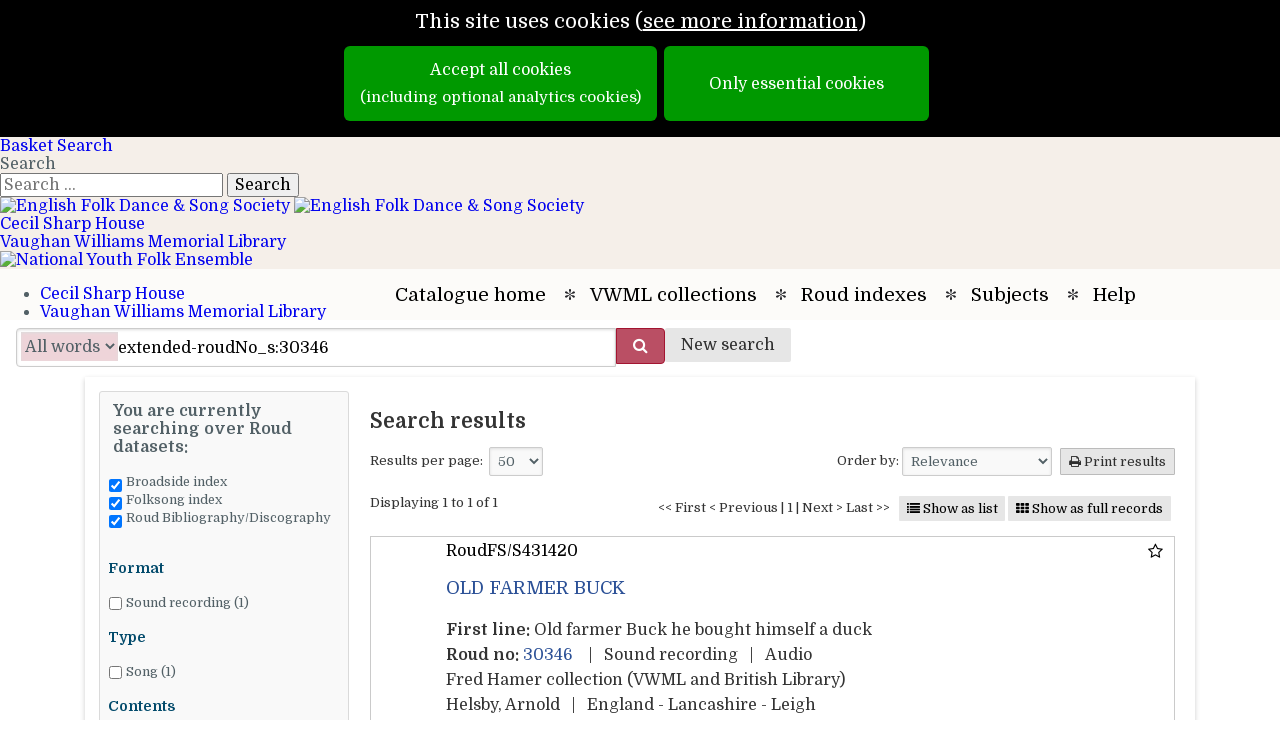

--- FILE ---
content_type: text/html; charset=utf-8
request_url: https://archives.vwml.org/
body_size: 9179
content:
<!DOCTYPE html>
<html lang="en-gb" dir="ltr" class="epexio-discover epexio-vanity">
  <head>
    
<title>VWML archives: English Folk Dance and Song Society</title>
<meta charset="utf-8">
<meta http-equiv="X-UA-Compatible" content="IE=edge" >
<meta property="og:title" content="VWML archives: English Folk Dance and Song Society" />
<meta name="title" content="VWML archives: English Folk Dance and Song Society" />
<meta property="og:site_name" content="VWML archives: English Folk Dance and Song Society" />
<meta property="og:type" content="website" />
<meta name="type" content="website" />
<meta name="viewport" content="width=device-width, initial-scale=1.0" >
<meta name="epexio_logicalPath" content="" >

<meta name="twitter:title" content="VWML archives: English Folk Dance and Song Society">




<meta name="description" content="Archives of the Vaughan Williams Memorial Library, the free folk arts resource from the English Folk Dance and Song Society" >
    <meta property="og:description" content="Archives of the Vaughan Williams Memorial Library, the free folk arts resource from the English Folk Dance and Song Society" >
    <meta name="twitter:description" content="Archives of the Vaughan Williams Memorial Library, the free folk arts resource from the English Folk Dance and Song Society" >
  

<!-- using default image -->
      <meta name="twitter:image" content="https://content.epexio.com/vaughanwilliams/assets/1/vwml-social.png">
      <meta property="og:image" content="https://content.epexio.com/vaughanwilliams/assets/1/vwml-social.png">
      <meta name="image" content="https://content.epexio.com/vaughanwilliams/assets/1/vwml-social.png">
  



<!--Analytics here -->


<style nonce="5e2fec8f4cd84048b19687fa6bf10f02">
  .hidden { display: none; }
  .primary-hidden { display: none};
</style>

<link rel="preconnect" href="https://fonts.gstatic.com">

<link rel="stylesheet" href="https://assets.epexio.com/common/font-awesome/4.7.0/css/font-awesome.min.css"
  integrity="sha384-wvfXpqpZZVQGK6TAh5PVlGOfQNHSoD2xbE+QkPxCAFlNEevoEH3Sl0sibVcOQVnN" crossorigin="anonymous"></link>

<link rel="stylesheet" href="https://assets.epexio.com/common/purecss/2.0.3/pure-min.css"
  integrity="sha384-cg6SkqEOCV1NbJoCu11+bm0NvBRc8IYLRGXkmNrqUBfTjmMYwNKPWBTIKyw9mHNJ" crossorigin="anonymous"></link>

<link rel="stylesheet" href="https://assets.epexio.com/common/jplayer/2.9.2/skin/blue.monday/css/jplayer.blue.monday.min.css"
  integrity="sha384-GE20EWd38JF7P5SgDTNEy2l2R0KkSpGpEyIQ533MQfoEHqMteAk8qlbls5E+vl+b" crossorigin="anonymous"></link>


<link rel="stylesheet" href="/assets/epexio-discover-abf756de66.css" crossorigin="anonymous" integrity="sha256-EM5isLgdEtVDiWKHMJdJhUgsTbkb5h4aKOOahRFoDWE=" />

<link rel="stylesheet" href="/assets/vaughanWilliams-3f25a50050.css" crossorigin="anonymous" integrity="sha256-05CDCLm1PfHUliXMgRo777BiPxqmAcVdsOOnyULIlJg=" />
<link rel="stylesheet" href="/assets/epexio-libs-e55b95dc11.css" crossorigin="anonymous" integrity="sha256-o6Au9YabOuqy3JiAnLfSGGzZ5ewZM2ZGJPhxyrX/JlU=" />
<link rel="stylesheet" href="/assets/epexio-describe-libs-2c1d6c9a09.css" crossorigin="anonymous" integrity="sha256-c7+l8OhiSNisK+hC/5rU8aFy4WL/4Rz1/6GrGac9U6c=" />
<link rel="stylesheet" href="https://assets.epexio.com/common/purecss/2.0.3/grids-responsive-min.css"
  integrity="sha384-+lKLtMyKzY/ZdqRXlhw2whazop7duDxgP+oWPB+EGry5wK+vJnZwSsgMnAmDS/39" crossorigin="anonymous"></link>



<link rel="stylesheet" href="https://fonts.googleapis.com/css2?family=Open+Sans:wght@200;300;400;600;700;800&display=swap">
<link rel="stylesheet" href="https://fonts.googleapis.com/css?family=Raleway">
<link rel="stylesheet" href="https://fonts.googleapis.com/css?family=Lato:300,400,700">
<link rel="stylesheet" href="https://fonts.googleapis.com/css?family=Source+Sans+3">
<link rel="stylesheet" href="https://fonts.googleapis.com/css?family=Montserrat">
<link rel="stylesheet" href="https://fonts.googleapis.com/css?family=Mulish">
<link rel="stylesheet" href="https://fonts.googleapis.com/css?family=Open+Sans">
<link rel="stylesheet" href="https://fonts.googleapis.com/css?family=Roboto">
<link rel="stylesheet" href="https://fonts.googleapis.com/css2?family=Inter:ital,opsz,wght@0,14..32,100..900;1,14..32,100..900&display=swap">

<link rel="stylesheet"  href="https://fonts.googleapis.com/css2?family=Yrsa:ital,wght@0,300..700;1,300..700">

<link rel="stylesheet" href="https://assets.epexio.com/common/video.js/7.8.4/video-js.min.css"
  integrity="sha384-3yc9oE4yZDgdKatK/Xki5SZpY8ncHpyYGFujG2maa5F8G9XSodlqlbk6KCVvS0fT" crossorigin="anonymous"></link>

<link rel="stylesheet" href="https://assets.epexio.com/common/videojs-contrib-ads/6.7.0/videojs.ads.min.css"
  integrity="sha384-8aoKjE4d2Mm/2Xv+2HM0tvg9LIrv8zEzQA7nYLFQPLDzEOz1pGfxhO8CPSllDSRx" crossorigin="anonymous"></link>

<link rel="stylesheet" href="https://assets.epexio.com/common/leaflet/1.7.1/leaflet.css"
  integrity="sha384-VzLXTJGPSyTLX6d96AxgkKvE/LRb7ECGyTxuwtpjHnVWVZs2gp5RDjeM/tgBnVdM" crossorigin="anonymous"></link>

<link rel="stylesheet" href="https://assets.epexio.com/common/leafletDraw/1.0.4/leaflet.draw.css"
  integrity="sha384-NZLkVuBRMEeB4VeZz27WwTRvlhec30biQ8Xx7zG7JJnkvEKRg5qi6BNbEXo9ydwv" crossorigin="anonymous"></link>

<link rel="stylesheet" href="https://assets.epexio.com/common/mapping-1/minimap/Control.MiniMap.min.css"
  integrity="sha384-fJfuZkkcvs8WaA4EwtvOnAdWCnya8UJs3liz2V87teR6CERxOgK/sAs+Qtemadnv" crossorigin="anonymous"></link>

<link rel="stylesheet" href="https://assets.epexio.com/common/annotorious/annotorious.min.css"
  integrity="sha384-YaULf+5gJoIGDXKeXF4uMkpvmIqFpy+fgccWV5AoXcOKwLWDe+TpJg7Vzyl6dt30" crossorigin="anonymous"></link>

<link rel="stylesheet" href="https://assets.epexio.com/common/leaflet/marker-cluster-1.4.1/MarkerCluster.css"
  integrity="sha384-pmjIAcz2bAn0xukfxADbZIb3t8oRT9Sv0rvO+BR5Csr6Dhqq+nZs59P0pPKQJkEV" crossorigin="anonymous"></link>

<link rel="stylesheet" href="https://assets.epexio.com/common/leaflet/marker-cluster-1.4.1/MarkerCluster.Default.css"
  integrity="sha384-wgw+aLYNQ7dlhK47ZPK7FRACiq7ROZwgFNg0m04avm4CaXS+Z9Y7nMu8yNjBKYC+" crossorigin="anonymous"></link>

<link rel="stylesheet" href="https://assets.epexio.com/common/tui/grid/4.20.0/tui-grid.min.css"
  integrity="sha384-LhPBrtOZmNPOsIWyGZHUrD0liCNZBy3urTjTkthY3B1usKTuVe/Ml8GeFiwsBAzK" crossorigin="anonymous"></link>

<meta name="viewport" content="width=device-width, initial-scale=1.0, viewport-fit=cover">
<meta name="HandheldFriendly" content="true">
<meta name="apple-mobile-web-app-capable" content="YES">


<link href="https://www.efdss.org/tmp/epexio-menu.css?c=4" rel="stylesheet">

<link rel="stylesheet" href="https://fonts.googleapis.com/css?family=Domine:400,700&amp;display=swap">

<link rel="icon" type="image/png" href="https://content.epexio.com/vaughanwilliams/assets/1/favicon.ico">

</head>
  <body data-epexio-impression="ep-discover-1769822449223-94b56fb4-824b-44aa-a8bb-25f7c9306a27" class="landing-page ">
    <div class="epexio-timeout-dialog hidden">
  <div class="timeout-dialog-inner dialog-inner">
    <h2>Session inactive</h2>
    <div class="message">
      Your session will expire soon due to inactivity.
    </div>
    <div class="action">
      <button class="pure-button keep-alive-btn">Stay signed in</button>
    </div>
  </div>
  <div class="expired-dialog-inner dialog-inner">
    <h2>Session expired</h2>
    <div class="message">
      Your session has expired, please refresh to sign back in again
    </div>
    <div class="action">
      
<button class="pure-button epexio-button-bindable epexio-button-refresh">Reload</button>
      
<a href="/connect/auth/login" class="pure-button">Sign in</a>
    </div>
  </div>
</div>

<div id="cookie-message" class="cookieBar hidden include-optional">
       <div class="message">
  <div>
  <span class="epexio-bindable-lang-label" data-label-id="cookie.notice.usingcookies" lang="en">This site uses cookies</span>
  (<a class="ep-menu-link cookie-link" href="/cookies/accept_in_full"><span class="epexio-bindable-lang-label" data-label-id="cookie.notice.moreinformation" lang="en">see more information</span></a>)
  </div>
</div>

<div class="buttons">
  <a class="pure-button understand-button full-cta cookie-accept-full-btn" href="/cookies/accept_in_full">
    <span class="epexio-bindable-lang-label" data-label-id="cookie.notice.acceptall" lang="en">Accept all cookies</span>
    <span class="optional-analytics">
      <span class="epexio-bindable-lang-label" data-label-id="cookie.notice.acceptall_sub" lang="en">(including optional analytics cookies)</span>
    </span>
  </a>
  <a class="pure-button understand-button full-cta cookie-accept-essential-btn" href="/cookies/accept">
    <span class="epexio-bindable-lang-label" data-label-id="cookie.notice.essential_only" lang="en">Only essential cookies</span>
  </a>
</div>

</div>
    <div class="ep-connect-auth hidden">
      <div class="signedin"><a href="/connect/my_profile">Signed in as <span class="identity"></span></a></div>
    </div>
    <!-- BEGIN BODY CONTENT -->
    
<header class="top-strip-header">
  <div id="header-buttons" class="constrain">
    <a id="header-account" href="https://www.efdss.org/account" title="Account"></a>
    <a id="header-basket" href="https://www.efdss.org/basket" title="Basket">Basket </a>
    <a id="header-search" href="https://www.efdss.org/search" title="Search">Search</a>
    <div id="header-search-input">
      <form class="mod-finder js-finder-searchform form-search" action="/search" method="get" role="search">
        <label for="mod-finder-searchword102" class="visually-hidden finder">Search</label>
        <div class="mod-finder__search input-group">
          <input type="text" name="q" id="mod-finder-searchword102" class="js-finder-search-query form-control" value="" placeholder="Search …">
          <button class="btn btn-primary" type="submit"><span class="icon-search icon-white" aria-hidden="true"></span> Search</button>
          </div>
      </form>
    </div>
    <div id="header-mobile-menu-button">
      <div class="hamburger hamburger--elastic" type="button">
        <div class="hamburger-box">
          <div class="hamburger-inner"></div>
        </div>
      </div>
    </div>
  </div>
  <div id="header-visuals-wrap">
    <div id="header-visuals" class="constrain mobile-inner-padding">
      <div id="header-efdss-logo">
        <a href="https://www.efdss.org/">
          <img class="mainimg" src="https://www.efdss.org/templates/efdss/images/shared/efdss-logo-red.svg" alt="English Folk Dance &amp; Song Society">
				  <img class="rolloverimg" src="https://www.efdss.org/templates/efdss/images/shared/efdss-logo-cream.svg" alt="English Folk Dance &amp; Song Society">
        </a>
      </div>
      <div id="header-csh-link">
        <a href="https://www.efdss.org/cecil-sharp-house">Cecil Sharp House</a>
      </div>
      <div id="header-vwml-link">
          <a href="https://www.efdss.org/vwml" target="_blank">Vaughan Williams Memorial Library</a>
      </div>
      <div id="header-nyfe-logo">
			   <a href="https://www.efdss.org/learning/young-people/national-youth-folk-ensemble"><img src="https://www.efdss.org/templates/efdss/images/shared/nyfe-logo.svg" alt="National Youth Folk Ensemble"></a>
      </div>
    </div>
  </div>
  <div id="header-links-wrap" class="mobile-inner-padding">
    <div id="header-links">
      <div id="header-links-primary-wrap">
        <div id="header-links-mobile">
          <ul class="nav menu">
            <li>
              <a href="https://www.efdss.org/cecil-sharp-house">Cecil Sharp House</a>
            </li>
            <li>
              <a href="https://www.efdss.org/vwml">Vaughan Williams Memorial Library</a>
            </li>
            <li>
              <a href="https://www.efdss.org/learning/young-people/national-youth-folk-ensemble">National Youth Folk Ensemble</a>
            </li>
          </ul>
        </div>
        <div id="header-links-primary" class="constrain">
					<ul class="nav menu mod-list">
					</ul>
        </div>
      </div>
      <div id="header-links-secondary-wrap">
        <div id="header-links-secondary">
				</div>
      </div>
    </div>
  </div>
</header>

<header class="banner-header">
  <div class="header-links">
  <ul class="banner-menu pure-menu-list pure-menu-horizontal lang-menu">
    

<li id="archive-home-btn" class="pure-menu-item  ">
          <a class="pure-menu-link ep-menu-link" href="/" title="Catalogue home" accesskey="h">
            
<span class="menu-label epexio-bindable-lang-label" data-label-id="menubar.home" lang="en">Catalogue home</span>
            

</a>
          
</li>
      


<li id="browse-collections-btn" class="pure-menu-item  ">
          <a class="pure-menu-link ep-menu-link" href="/collections" title="VWML collections" accesskey="v">
            
<span class="menu-label epexio-bindable-lang-label" data-label-id="menubar.browse" lang="en">VWML collections</span>
            

</a>
          
</li>
      


<li id="featured-collections-btn" class="pure-menu-item  ">
          <a class="pure-menu-link ep-menu-link" href="/search/roud" title="Roud indexes" accesskey="r">
            
<span class="menu-label epexio-bindable-lang-label" data-label-id="menubar.featured" lang="en">Roud indexes</span>
            

</a>
          
</li>
      


<li id="subjects-btn" class="pure-menu-item  ">
          <a class="pure-menu-link ep-menu-link" href="/subjects" title="Subjects" accesskey="s">
            
<span class="menu-label epexio-bindable-lang-label" data-label-id="menubar.subjects" lang="en">Subjects</span>
            

</a>
          
</li>
      



<li id="basketItemsMenu" class="basket-menu-item pure-menu-item hidden ">
          <a class="pure-menu-link ep-menu-link" href="/basket" title="Go to your saved items" accesskey="i">
            <span class="epexio-bindable-lang-label" data-label-id="menubar.saved_records" lang="en">Saved records</span> (<span id="basketItems" class="basket-menu-item-count"></span>)
          </a>
        </li>
        










<li id="catalogue-help-btn" class="pure-menu-item  ">
          <a class="pure-menu-link ep-menu-link" href="/help" title="Help" accesskey="h">
            
<span class="menu-label epexio-bindable-lang-label" data-label-id="menubar.help" lang="en">Help</span>
            

</a>
          
</li>
      

</ul>
</div>

<div id="littleSearch" class="little-search-banner hidden"></div>
</header>
<div class="primary-content-wrapper">
  <div id="content" class="primary-content-container">
    
</div>
</div>

<div id="modal-outer" class="modal modal-outer">
  <div id="modal-content" class="modal-inner">
  </div>
</div>

<div class="help-popup hidden" id="help-popup">
  <div class="popup-bar">
    <span id="help-title"></span>
    <form class="close" class="pure-form" action="#/help/popup" method="DELETE">
      <button type="submit" title="Close help" tabindex="1">
        <i class="fa fa-close"></i>
      </button>
    </form>
  </div>
  <div class="help-body" id="help-body" tabindex="0">

  </div>
</div>

<footer>
  <div id="footer-wrap">
	<div id="footer">
    <div id="footer-top-wrap" class="dashed-top white-border">
    	<div id="footer-top" class="constrain mobile-inner-padding">
    		<div id="footer-links">
    		</div>
    		<div id="footer-socials">
      		<div>
      			<a href="https://www.facebook.com/EFDSS" class="facebook">Facebook</a>
      		</div>
      		<div>
      			<a href="https://www.instagram.com/the_efdss/" class="instagram">Instagram</a>
      		</div>
      		<div>
      			<a href="http://twitter.com/TheEFDSS" class="twitter">Twitter</a>
      		</div>
      		<div>
      			<a href="https://www.youtube.com/channel/UCox2OJP6S2WPSSuW6P7DNdw" class="youtube">YouTube</a>
      		</div>
      		<div>
      			<a href="https://www.linkedin.com/company/english-folk-dance-and-song-society" class="linkedin">LinkedIn</a>
      		</div>
      	</div>
      	<div id="footer-subscribe">
      		<a class="subscribe-link border-button white-border" href="/newsletter">Subscribe to our newsletter</a>
      	</div>
      </div>
    </div>
    <div id="footer-bottom-wrap" class="dashed-top white-border">
    	<div id="footer-bottom" class="constrain mobile-inner-padding">
    		<div id="footer-company-details">
    			<p>English Folk Dance and Song Society, Cecil Sharp House, 2 Regent’s Park Road, London NW1 7AY, UK.<br>
    				Tel: 020 7485 2206 | Email: info@efdss.org | Registered charity number 305999<br>
    				Cookies: The English Folk Dance and Song Society’s websites use cookies: please read our <a href="/use-of-cookies">cookie policy</a> for more information.</p>                                                                 © 2026 EFDSS.
    		</div>
    		<a id="footer-supported-by-ace" href="https://www.artscouncil.org.uk/" target="_blank">
    			<img src="https://dev.efdss.org/templates/efdss/images/shared/arts-council-england-lockup-white.svg" alt="Supported by Arts Council England">
    		</a>
    	</div>
    </div>
  </div>
</div>

</footer>


<!-- END BODY CONTENT -->
    
<script crossorigin="anonymous" type="text/javascript" charset="utf-8" src="https://assets.epexio.com/common/jquery/3.7.1/jquery-3.7.1.min.js" integrity="sha384-1H217gwSVyLSIfaLxHbE7dRb3v4mYCKbpQvzx0cegeju1MVsGrX5xXxAvs/HgeFs"></script>

<script type="text/javascript" charset="utf-8" src="https://assets.epexio.com/common/underscorejs/1.13.6/underscore-umd-min.js"
  crossorigin="anonymous" integrity="sha384-hp7TaFfZfQ6ayVLEdQOfwhzYtgqaTWL0emUN9u5TL32YGJqgty0PL/PQucyVicHs"></script>

<script type="text/javascript" charset="utf-8" src="https://assets.epexio.com/common/async/3.2.4/async.min.js"
  crossorigin="anonymous" integrity="sha384-T3Cq6M+I1vy0IatYRDMpgfMAKdZ2Iuuc8XFLAcyiRaTtiKnONYXljDp7rx+yGJ83"></script>

<script type="text/javascript" charset="utf-8" src="/assets/epexio-libs-5074a8837f.js" crossorigin="anonymous" integrity="sha256-tFphJ6CgQ7bkPUTPSpf8Ss954IB4OvoQfvEQoHMewIo="></script>

<script type="text/javascript" charset="utf-8" src="/assets/epexio-describe-libs-87dd13f95c.js" crossorigin="anonymous" integrity="sha256-l0Dz2F+INEcjwywztd6G8jRq3C0Sw8zHGVYqzE+B8DQ="></script>
<script type="text/javascript" charset="utf-8" nonce="5e2fec8f4cd84048b19687fa6bf10f02">
  epexio = { api: {}, util: {}, viewer: {} };
  epexio.tenant = 'vaughanWilliams';

  epexio.institution = {}
  epexio.features = {}
</script>
<script type="text/javascript" charset="utf-8" nonce="5e2fec8f4cd84048b19687fa6bf10f02">
  
try {
    epexio.institution = {}
} catch(e) {
    console.log(e);
    epexio.institution = {}
  };
  
</script>
<script type="text/javascript" charset="utf-8" nonce="5e2fec8f4cd84048b19687fa6bf10f02">

try {
    epexio.features = JSON.parse('{"catalogueId":"vaughanWilliams","vaughanWilliams":{"_local_theme":"vaughanWilliams","_commonEpexioCss":"epexio-discover","_catalogue_name":"EFDSS archive","_local_theme_custom_layout":"local","_catalogue_title":"VWML archives: English Folk Dance and Song Society","_catalogue_description":"Archives of the Vaughan Williams Memorial Library, the free folk arts resource from the English Folk Dance and Song Society","_domCache":true,"_ga_code":"G-0HPJ5WDNQJ","_ga_active_domain":"archives.vwml.org","emailSearch":false,"emailRecord":true,"emailBasket":true,"_record_hide_subject_ancestors":true,"_subjects_straight_to_search":true,"_no_results_message_special_active":true,"_no_results_message_special":"No songs have so far been indexed using this term","_maps_tiles_server":"https://tiles.epexio.com","_maps_tiles_tenant":"epexio","_maps_tiles_key":"iodsahfashf89-y5r823haffsjkdfdsjfndjsanfjansjfndsa","_maps_mainmap":true,"_maps_default_feature_layers":["recordClass:place"],"_maps_default_zoom":9,"_map_hide_features":true,"_map_combine_counts":true,"_strategic_authority_count":true,"_searchSuggestion_refNo":"D/1","_searchSuggestion_main":"Example search","_search_tabs":true,"_little_search_new_search_button":true,"_search_tabs_order":["single","combined","records","songs","books","objects","images","names"],"_search_facets_order":["recordclass","daterange","collection","level","category"],"_search_within_tab":true,"_searchItem_book_alt":true,"_search_sortByReference":true,"_records_newViewerFrames":true,"_recordPage_treeStyle":"grid","_research_guides":true,"_help_popup_on_facets":[],"_search_full_view":true,"_facet_overrides":{"extended-indexType_s":{"name":"Index","values":{"roud":"Roud","vwml":"VWML"}},"extended-instrumentation_s":{"name":"Instrumentation"},"extended-danceFormation_s":{"name":"Dance formation"},"extended-bars_s":{"name":"Bars"},"extended-timeSignature_s":{"name":"Time signature"},"extended-key_s":{"name":"Key"},"extended-contents_s":{"name":"Contents"},"extended-publication_s":{"name":"Place printed"},"extended-source_s":{"name":"Source"},"extended-country_s":{"name":"Country"}},"_search_advanced_fields":[{"text":"Title","value":"t"},{"text":"First line","value":"extended-firstLine_tg"},{"text":"Place","value":"place_tg"},{"text":"Performer","value":"extended-performer_tg"},{"text":"Collector","value":"extended-collector_tg"},{"text":"Collection title","value":"extended-collectionTitle_tg"},{"text":"Type","value":"extended-type_tg"},{"text":"Format","value":"extended-format_tg"},{"text":"Roud no","value":"extended-roudNo_tr"},{"value":"ALL","text":"All fields"}],"_search_advanced_fields_collections":[{"text":"Title","value":"t"},{"text":"Reference number","value":"refNo"},{"text":"First line","value":"extended-firstLine_tg"},{"text":"Place","value":"place_tg"},{"text":"Roud number","value":"extended-roudNumber_s"},{"text":"Performer","value":"extended-performer_tg"},{"text":"Collector","value":"extended-collector_tg"},{"value":"ALL","text":"All fields"}],"_search_advanced_fields_vwml":[{"text":"Title","value":"t"},{"text":"First line","value":"extended-firstLine_tg"},{"text":"Roud number","value":"extended-roudNo_tr"},{"text":"Place","value":"place_tg"},{"text":"Performer","value":"extended-performer_tg"},{"text":"Collector","value":"extended-collector_tg"},{"text":"Author","value":"extended-songAuthor_tg"},{"text":"Composer","value":"extended-musicComposer_tg"},{"text":"Dance subtype","value":"extended-danceSubtype_tg"},{"text":"Tune subtype","value":"extended-tuneSubtype_tg"},{"value":"ALL","text":"All fields"}],"_search_advanced_fields_subjects":[{"text":"Title","value":"t"},{"text":"Roud no","value":"extended-roudNo_tr"},{"text":"Other nos","value":"extended-altNo_tg"},{"text":"Master index ID","value":"extended-roudID_s"},{"value":"ALL","text":"All fields"}],"_search_advanced_fields_roud":[{"text":"Title","value":"t"},{"text":"First line","value":"extended-firstLine_tg"},{"text":"Place","value":"place_tg"},{"text":"Performer","value":"extended-performer_tg"},{"text":"Performer gender","value":"extended-performerGender_tg"},{"text":"Date collected","value":"extended-dateSongCreated_tg"},{"text":"Collector","value":"extended-collector_tg"},{"text":"Author","value":"extended-composer_tg"},{"text":"Roud no","value":"extended-roudNo_tr"},{"text":"Other no","value":"extended-altNo_tg"},{"text":"Printer","value":"extended-bsPrinter_tg"},{"text":"Place printed","value":"extended-publication_tg"},{"text":"Repository","value":"extended-repository_tg"},{"text":"Named tune","value":"extended-tune_tg"},{"text":"Printer ID","value":"extended-printerId_s"},{"text":"Source","value":"extended-source_tg"},{"text":"Contents","value":"extended-contents_tg"},{"text":"Roud ID","value":"extended-roudID_s"},{"text":"Author","value":"extended-composer_tg"},{"text":"Keywords","value":"extended-term_tg"},{"text":"Short title","value":"extended-shortTitle_tg"},{"text":"Format","value":"extended-format_s"},{"text":"Country","value":"extended-country_tg"},{"text":"Date published","value":"rawDate"},{"value":"ALL","text":"All fields"}],"_browse_collections":"all","_search_datasets":[{"value":"descriptions","name":"Archive and photo collections","type":"vwml","displayType":"VWML"},{"value":"song","name":"VWML song index","type":"vwml","displayType":"VWML"},{"value":"danceAndTune","name":"VWML dance and tune index","type":"vwml","displayType":"VWML"},{"value":"broadside","name":"Broadside index","type":"roud","displayType":"Roud"},{"value":"folksong","name":"Folksong index","type":"roud","displayType":"Roud"},{"value":"books","name":"Roud Bibliography/Discography","type":"roud","displayType":"Roud"}],"_search_default_to_combined":true,"_search_sortByCustom":[{"labelId":"search.sortoptions.roudNo_asc","code":"extended-sortableRoudNo_s_asc","label":"Roud no"},{"labelId":"search.sortoptions.otherNos_asc","code":"extended-sortableAltNo_s_asc","label":"Other numbers","activeTab":"single[songIndex]"},{"labelId":"search.sortoptions.performer_asc","code":"extended-performer_raw_asc","label":"Performer","activeTabOptions":["broadside","folksong"]},{"labelId":"search.sortoptions.country_asc","code":"extended-country_s_asc","label":"Country","activeTabOptions":["broadside","folksong"]},{"labelId":"search.sortoptions.collector_asc","code":"extended-collector_s_asc","label":"Collector","activeTabOptions":["broadside","folksong"]},{"labelId":"search.sortoptions.printer_asc","code":"extended-printer_raw_asc","label":"Printer","activeTabOptions":["broadside","folksong"]},{"labelId":"search.sortoptions.place_asc","code":"extended-relatedPlace_raw_asc","label":"Place","activeTabOptions":["broadside","folksong"]},{"labelId":"search.sortoptions.place_printed_asc","code":"extended-publication_s_asc","label":"Place printed","activeTabOptions":["broadside","folksong"]}],"_search_sortByToRemove":[{"code":"firstDate_asc","activeTab":"single[songIndex]"},{"code":"firstDate_desc","activeTab":"single[songIndex]"},{"code":"score_desc","activeTab":"single[songIndex]"}],"_hierarchical_locations":true,"_books_tab_name":"Roud Bibliography entries","_songs_tab_name":"Index entries","_research_guide_item_style":"A","_digitisation_allow_PDF_download":true,"_market_support":false}}');
  } catch(e) {
    console.log(e);
    epexio.features = {}
  };
  
window.VIDEOJS_NO_DYNAMIC_STYLE = true
</script>
<script type="text/javascript" charset="utf-8" nonce="5e2fec8f4cd84048b19687fa6bf10f02">
  
</script>
<script type="text/javascript" charset="utf-8" nonce="5e2fec8f4cd84048b19687fa6bf10f02">
  var _baselang = "en"
  try {
    _baselang = epexio.features[epexio.tenant]._languages_baselang
  } catch(e) {
    console.log(e);
  }
  epexio.baselang = _baselang || "en"
</script>

<script type="text/javascript" charset="utf-8" nonce="5e2fec8f4cd84048b19687fa6bf10f02">
  window.OpenSeadragon = null
</script>

<script type="text/javascript" charset="utf-8" src="/assets/warc-b7aa3c4e69.js" crossorigin="anonymous" integrity="sha256-0jpyCLQVtNRVXmcC7ModlT3seFolHUKA7wqn+b9a5Dg="></script>
<script type="text/javascript" charset="utf-8" src="/assets/epexio-templates-41365109de.js" crossorigin="anonymous" integrity="sha256-f+Uo3Dq1EjEZ3bbd6O+F/FH9zhSAmxbg+2+3uT2W7XA="></script>
<script type="text/javascript" charset="utf-8" src="/assets/epexio-templates-vaughanWilliams-246156eef5.js" crossorigin="anonymous" integrity="sha256-+1Nmrm8wMUIF9ko5YsJLZyNaXXnhZ83P6S4CwrMvwW0="></script>

<script type="text/javascript" charset="utf-8" src="/assets/plugins-vaughanWilliams-d497eaf28c.js" crossorigin="anonymous" integrity="sha256-xljHzlc3HV2N53ArhdNYJdSjFoc3FAzMRlovXv8Tq3Y="></script>

<script type="text/javascript" charset="utf-8" src="/assets/editor-97ec5221d6.bundle-min.js" crossorigin="anonymous" integrity="sha256-reVF1GlRWqwt6+BUvYJTN0kgJhR7ukY4XbU5DQ8lXcQ="></script>
<script type="text/javascript" charset="utf-8" src="https://assets.epexio.com/common/video.js/7.8.4/video.js" crossorigin="anonymous" integrity="sha384-8Bs0FO7g3qxgnBTnHNtGMvrb12FY7vUujK/xexJ+pUDSHo04pB9CTbJ+LdalJzCI"></script>
<script type="text/javascript" charset="utf-8" src="https://assets.epexio.com/common/videojs-contrib-ads/6.7.0/videojs.ads.js" crossorigin="anonymous" integrity="sha384-oCfMjhbfeXWbhcm9Ea6TIr2VuXto7a/40hyU183JT2leJDYvAR2/kIJrISy2h6qM"></script>
<script type="text/javascript" charset="utf-8" src="https://assets.epexio.com/common/jsonld/1.0.0/jsonld.min.js" crossorigin="anonymous" integrity="sha384-NRi0NHfyOsTEm2OXVgb1mM7lsTWPrn6EfS8KUoz/EVZbzuVkskJL0yj4S4rQ39/L"></script>
<script type="text/javascript" charset="utf-8" src="https://assets.epexio.com/common/mapping-1/leaflet-1.9.3/leaflet.js" crossorigin="anonymous" integrity="sha384-okbbMvvx/qfQkmiQKfd5VifbKZ/W8p1qIsWvE1ROPUfHWsDcC8/BnHohF7vPg2T6"></script>
<script type="text/javascript" charset="utf-8" src="https://assets.epexio.com/common/leafletDraw/1.0.4/leaflet.draw.js" crossorigin="anonymous" integrity="sha384-JP5UPxIO2Tm2o79Fb0tGYMa44jkWar53aBoCbd8ah0+LcCDoohTIYr+zIXyfGIJN"></script>
<script type="text/javascript" charset="utf-8" src="https://assets.epexio.com/common/leaflet/marker-cluster-1.4.1/leaflet.markercluster.js" crossorigin="anonymous" integrity="sha384-RLIyj5q1b5XJTn0tqUhucRZe40nFTocRP91R/NkRJHwAe4XxnTV77FXy/vGLiec2"></script>
<script type="text/javascript" charset="utf-8" src="https://assets.epexio.com/common/mapping-1/leaflet.control.opacity/control.js" crossorigin="anonymous" integrity="sha384-MiGx+VUNg4jG/BpAU5TNfdP9v/6xhfMkUs93tVtedyqEyrJj/JcezanJcDp/W6h/"></script>
<script type="text/javascript" charset="utf-8" src="https://assets.epexio.com/common/mapping-1/leaflet.sync.js" crossorigin="anonymous" integrity="sha384-E5a2NGhHSLdAoNMALv/o56IoEX7hZ/o7i9ktwz4McY+XCzfxW5oSExbCgRRYuTFL"></script>
<script type="text/javascript" charset="utf-8" src="https://assets.epexio.com/common/mapping-1/minimap/Control.MiniMap.js" crossorigin="anonymous" integrity="sha384-fI/fPYfNtWBDJxELUQBv3RKnb3gUJHNnTDO1VBfYcqjLQK6OmGN+YRiBHRyKnFjd"></script>
<script type="text/javascript" charset="utf-8" src="https://assets.epexio.com/common/openseadragon/2.4.2/openseadragon.min.js" crossorigin="anonymous" integrity="sha384-BqvbWCNWGAf21sDh6X5DGseJPJ+iNSRIX/j6rxssCsNw1dbPRaX8TiA9gfy3Jd2F"></script>
<script type="text/javascript" charset="utf-8" src="https://assets.epexio.com/common/openseadragon-svg-overlay/openseadragon-svg-overlay.js" crossorigin="anonymous" integrity="sha384-+4aYVEYDqIqbtun7kFFxyGA+3RJdoxazR3pwXqBiQTJXxO0xVbelPNLKzWpGhF9F"></script>
<script type="text/javascript" charset="utf-8" src="https://assets.epexio.com/common/d3/d3.v6.min.js" crossorigin="anonymous" integrity="sha384-ma33ZEb8L5emtidZhYJFZNIFdht2E8f5wHQMKQGom0aIx9rRKm86XXCjGxOISpM9"></script>
<script type="text/javascript" charset="utf-8" src="https://assets.epexio.com/common/annotorious/openseadragon-annotorious.min.js" crossorigin="anonymous" integrity="sha384-W8+FA6cjfAVpSlWQpL4pouoEvjpyRcSVZjVUraGqMXqobWuM1NwWWFZxQqVFm+m6"></script>
<script type="text/javascript" charset="utf-8" src="https://assets.epexio.com/common/openseadragon-fabricjs-overlay-0-3-0/openseadragon-fabricjs-overlay.js" crossorigin="anonymous" integrity="sha384-QUFXgTy8dU4UV+y7tCxkKE2nBHZB0LkX7jcBdHrilaBi2kadBK+cF2YfvZit6dCs"></script>
<script type="text/javascript" charset="utf-8" src="https://assets.epexio.com/common/tui/grid/4.20.0/tui-grid.min.js" crossorigin="anonymous" integrity="sha384-dFxgtMlqqRiRvtD3uXPfg12JVeM5sBR1bFZ2PNQuH0QNxPQQ2kff3bpIfTfoOpAy"></script>
<script type="text/javascript" charset="utf-8" src="https://assets.epexio.com/common/cryptojs/4.1.1/crypto-js.min.js" crossorigin="anonymous" integrity="sha384-S3wQ/l0OsbJoFeJC81UIr3JOlx/OzNJpRt1bV+yhpWQxPAahfpQtpxBSfn+Isslc"></script>
<script type="text/javascript" charset="utf-8" src="https://assets.epexio.com/common/abcjs/6.2.3/abcjs-basic-min.js" crossorigin="anonymous" integrity="sha384-A692nHD0221f3TUlCDJEqbYZVQIFO0BKRUdRCv3RBsyNgdGBiFkDVmlEJ88b2lrv"></script>
<script type="text/javascript" charset="utf-8" src="https://assets.epexio.com/common/ceteicean/1.9.0/CETEI.js" crossorigin="anonymous" integrity="sha384-Kcab5HeGH5YE1mhmhK3ZTNzNBgl4eoTM8a3EQcmTFjSrmskRtkMvpw65ba2UxscF"></script>

<script nonce="5e2fec8f4cd84048b19687fa6bf10f02">
  if (!epexio.lookupFeatureValue("_disable_digital_serviceworker")) {
    try {
      epexio.digital.swDatum = 1716280961379
      epexio.digital.initServiceWorker()
    } catch(e) {
      console.log(e)
    }
  } else {
    epexio.digital.deregisterWorkers()
  }
</script>


<!-- Global site tag (gtag.js) - Google Analytics -->
<script nonce="5e2fec8f4cd84048b19687fa6bf10f02">
  window.dataLayer = window.dataLayer || [];
  function gtag(){dataLayer.push(arguments);}

  gtag('consent', 'default', {
    'ad_storage': 'denied',
    'analytics_storage': 'denied'
  });
</script>
<script async src="https://www.googletagmanager.com/gtag/js?id=G-0HPJ5WDNQJ" nonce="5e2fec8f4cd84048b19687fa6bf10f02"></script>
<script nonce="5e2fec8f4cd84048b19687fa6bf10f02">
  window.dataLayer = window.dataLayer || [];
  function gtag(){dataLayer.push(arguments);}
</script>





<script type="text/javascript" src="https://www.efdss.org/tmp/epexio-menu.js?c=20"></script>




</body>
</html>









--- FILE ---
content_type: application/javascript; charset=UTF-8
request_url: https://archives.vwml.org/assets/warc-b7aa3c4e69.js
body_size: 198443
content:
!function(e){(e.constants=e.constants||{}).MARKDOWN_SYM="┆"}(epexio),function(e){var a=epexio.constants,i=e.filters,t=(showdown.extension("targetlink",function(){return[{type:"html",regex:/(<a [^>]+?)(>.*<\/a>)/g,replace:'$1 target="_blank" rel="noopener noreferrer" $2'}]}),i.slugify=function(e){return e.toLowerCase().replace(/\W+/g," ").trim().replace(/\s+/g,"_").replace(/_+/g,"_")},i.prettyFormat=function(e){return JSON.stringify(e,null,2)},i.parseAndPrettyFormat=function(e){try{return e=JSON.parse(e),JSON.stringify(e,null,2)}catch(e){return console.log(e),"[parse err]"}},i.jsonDimensions=function(e){if(e){var t,a;try{t=JSON.parse(e)}catch(e){console.log("E",e)}if(t)return a=[],t.w&&a.push("width: "+t.w),t.h&&a.push("height: "+t.h),a=a.join(" / "),t.u&&(a+=" ("+t.u+")"),a}return e},i.millisEditDate=function(e){return moment(e,"x").format("lll")},i.editDate=function(e){return moment(e).format("lll")},i.textYear=function(e){return e.startsWith("-")?e.slice(1)+" BCE":e},i.shortDateWithDay=function(e){return moment(e).format("dddd, D MMM")},i.dateWithDay=function(e){return moment(e).format("dddd, D MMM YYYY")},i.simpleDateTime=function(e){return moment(e).format("lll")},i.dateNoTime=function(e){return moment(e).format("DD/MM/YY")},i.timeNoDate=function(e){return moment(e).format("LT")},i.weekNum=function(e){return e&&e.split?"#"+parseInt(e.split("_").pop()):e},i.year=function(e){return moment(e).format("YYYY")},i.yearWeek=function(e){return moment(e).format("YYYY_W")},i.weekOfYear=function(e){return moment(e).format("W")},i.isoDate=function(e){return moment(e).format("YYYY-MM-DD")},i.niceMonth=function(e){return moment(e,"YYYY-MM",!0).format("MMM YYYY")},i.niceMonthFull=function(e){return moment(e,"YYYY-MM",!0).format("MMMM YYYY")},i.niceDay=function(e){return moment(e,!0).format("DD MMM")},i.niceMonthShort=function(e){return moment(e,!0).format("MMM")},i.niceMonthSingle=function(e){return moment(e,!0).format("MMMM")},i.relTime=function(e){return moment(e,!0).fromNow(!0)},i.niceDayFull=function(e){return moment(e,!0).format("DD MMM YYYY")},i.numeric=function(e){return null==e||""==e?"0":e},i.gbpPence=function(e){return(Number(e)/100).toFixed(2)},i.yesNo=function(e){return!0===e||"true"===e?"Y":"N"},i.yesNoFull=function(e){return!0===e||"true"===e?"Yes":"No"},{urls:{schemeMatches:!0,wwwMatches:!0,tldMatches:!(i.renderNewlines=function(e){return"string"==typeof e?e.replace(/\n/g,"<br>"):e})},className:"epexio-autolink-link",email:!1,phone:!1,mention:!1,hashtag:!1,stripPrefix:!1,truncate:50});i.autoLink=function(e){return e="string"==typeof e?Autolinker.link(e,t):e},i.showdown=function(e){var t=new showdown.Converter({extensions:["targetlink"]}),a=$("<div></div>"),t=t.makeHtml(e);if(null==t||""==t||null==t.trim())return t;try{return a.html(t),a.find("a").each(function(){var e=$(this),t=(e.addClass("epexio-markdown-link"),e.text());e.attr("href")==t||0==t.indexOf("http")||"/"==t[0]?e.addClass("epexio-markdown-link-truncatable"):e.addClass("epexio-markdown-link-labelled")}),a.html()}catch(e){return console.log("Error in linker"),t}},i.removeNewLines=function(e){return"<p>"+(e=e.replace(/<p>/g,"").replace(/<\/p>/g," "))+"</p>"},i.markdownAwareFormat=function(e){var t;return null==e?"":e&&e.slice&&e[0]==a.MARKDOWN_SYM?(t=e.slice(1),i.showdown(t)):(e=i.fieldVal(e),i.renderNewlines(e))},i.markdownOrPassthrough=function(e){var t;return null==e?"":e&&e.slice&&e[0]==a.MARKDOWN_SYM?(t=e.slice(1),i.showdown(t)):e},i.fieldVal=function(e){return e="string"==typeof(e=i.h(e))?(e=(e=e.replace(/&lt;em class=&quot;highlight&quot;&gt;/g,'<em class="highlight">')).replace(/&lt;em class=&quot;epexio-em&quot;&gt;/g,'<em class="epexio-em">')).replace(/&lt;\/em&gt;/g,"</em>"):e},i.encodePath=function(e){return encodeURIComponent(e)},i.newHighlight=function(e){return e&&e.replace?(e=(e=e.replace(/</g,"&lt;")).replace(/>/g,"&gt;")).replace(/☛/g,'<em class="highlight">').replace(/☚/g,"</em>"):e},i.formatBytes=function(e){e=parseInt(e);return e<1024?e+" Bytes":e<1048576?(e/1024).toFixed(1)+" KB":e<1073741824?(e/1048576).toFixed(1)+" MB":(e/1073741824).toFixed(1)+" GB"},i.mathRound=function(e){return Math.round(e)}}(dust);!function(e){e.util=e.util||{},e.util.jsonClone=function(e){return null==e?e:JSON.parse(JSON.stringify(e))}}(epexio=epexio||{}),function(e){var ae=e.digital=e.digital||{};ae.Annotator=function(A,P){var e,s=this,n=0,o=0,l=0,i=0,r=0,c=!1,d=new fabric.Canvas(P),u=(d.uniScaleTransform=!0,d.on("object:scaling",function(){D||f&&f(!0)}),d.on("object:scaled",function(e){D||(y(e.target),f&&f(!1,t),G())}),d.on("object:moved",function(e){D||(y(e.target),f&&f(!1,t),G())}),d.on("object:moving",function(){D||f&&f(!0)}),d.on("mouse:move",function(e){c&&!function(e){{var t,a;c&&(t=e.e.clientX-i,a=e.e.clientY-r,i=e.e.clientX,r=e.e.clientY,s.shift(t,a))}}(e);D||!e.target||"rect"!=e.target.type||u||k(e.target.get("ep.id"))}),s.canvas=d,ae.currentAnnotator=s,!1),t=null,p=null,a=null,f=null,B=0,g=[],h={},M=[],m={};function V(e){var t={},a=(e=e||{}).id;return null==a&&(a="new-"+ ++B,t.changed=!0,t.new=!0),t.id=a,t.data=e,g.push(t),h[a]=t,b(),a}function b(){setTimeout(function(){a&&a({annotations:g})},0)}function U(e){var t,a,i,e={left:e.left,top:e.top,width:e.width*e.scaleX,height:e.height*e.scaleY,canvasWidth:d.getWidth(),canvasHeight:d.getHeight()};return 0!=l&&(t=S(),a=fabric.util.degreesToRadians(0-l),i=new fabric.Point(e.left,e.top),i=fabric.util.rotatePoint(i,t,a),e.left=i.x,e.top=i.y),console.log("G1",JSON.parse(JSON.stringify(e))),e.left-=n,e.top-=o,console.log("G2",JSON.parse(JSON.stringify(e))),s._img&&(e.imageHeight=s._img.height,e.imageWidth=s._img.width),e.normalised={top:v(e.top-s.imgGeom.box.paddingY),left:v(e.left-s.imgGeom.box.paddingX),width:v(e.width),height:v(e.height)},e}function v(e){return Math.round(100*(e+Number.EPSILON))/100}function y(e){var t=e.get("ep.id"),t=h[t];t&&(t.geom=U(e),x(t),b())}function x(e){e.loaded&&(console.log("ON CHANGE"),e.changed=!0)}function k(t){g.forEach(function(e){e.id==t?e.focus=!0:e.focus=void 0});var e,a=h[t];a&&(h[e=t],H(),null!=(e=m[e])&&e.set("stroke","#F00"),d.renderAll(),p)&&p(a)}function G(){t&&w(t)}function w(e){u=!0,k(t=e)}function q(e){y(e.target)}function H(){M.forEach(function(e){null!=e&&e.set("stroke","#DDD")})}this.unDeleteAnnotation=function(e){this.removeHighlighting(!0);e=h[e];e&&(delete e.deleted,b()),d.renderAll()},this.restoreAnnotation=function(e){this.removeHighlighting(!0);e=h[e];e&&(delete e.deleted,e.data=e.originalData,b()),d.renderAll()},this.removeAnnotation=function(e){var t,a;this.removeHighlighting(!0),0==e.indexOf("new-")?(t=m[e],d.remove(t),a=e,g=g.filter(function(e){return e.id!=a}),delete h[a]):h[e].deleted=!0,b(),d.renderAll()},this.updateMetadata=function(e,t,a){e=h[e];e&&e.data&&e.data[t]!=(e.data[t]=a)&&(x(e),b())},this.setMetadata=function(e,t){e=h[e];e.data=t,x(e),b()},this.renderPreview=function(e,t,a){var i,n,o,r=h[a];return null==r?null:((i=d.toDatalessJSON(["ep.id","id"])).objects.forEach(function(e){e["ep.id"]==a&&(e.fill="#FFF",e.opacity=1),"image"==e.type&&(e.fill="#AAA",e.opacity=.6),e.evented=!1}),(n=new fabric.Canvas(e)).interactive=!1,n.selection=!1,o=t/r.geom.imageHeight,e=t/d.height,r=d.width*e,n.setHeight(t),n.setWidth(r),n.loadFromDatalessJSON(i,function(){var e=t/s.imgGeom.box.h*Math.sin(I())+o*Math.cos(I());n.setZoom(Math.abs(e)),n.renderAll()}),window.previewCanvas=n)},this.loadAnnotations=function(e){null==e||0==e.length?b():e.forEach(function(e){var t=V(e.data),a=e.geom;te(d,t,a),(e=h[t]).deleted&&(e.deleted=!0),e.changed&&(e.changed=!0),e.loaded=!0,null==e.originalData&&(e.originalData=JSON.parse(JSON.stringify(e.data))),console.log("loaded",h[t])})},this.getAnnotations=function(){return g},this.isRegionSelected=function(){return u},this.deselectRegion=function(){u=!1,d.discardActiveObject()},this.removeHighlighting=function(e){!e&&u||(H(),d.renderAll(),p&&p(null)),e&&this.deselectRegion()},this.registerResize=function(t){e=function(){var e=s.imgGeom;e.w,e.h;d.setWidth($(t).width()),d.setHeight($(t).height()),d.hoverCursor="default",d.renderAll()},window.addEventListener("resize",e,!1),e()},this.triggerResize=function(){e&&e()},this.highlightRegion=function(e){k(e)},this.selectRegion=function(e){w(e)},this.registerFocusHandler=function(e){p=e},this.registerAnnotationChangeHandler=function(e){a=e},this.registerOnActive=function(e){f=e};var _,T,C=1;function S(){return new fabric.Point(.5*s.imgGeom.box.w+n,.5*s.imgGeom.box.h+o)}function L(e,t,a){E(e,t,a),t.setCoords()}function E(e,t,a){e=e,n=t,i=a,i=fabric.util.degreesToRadians(a),n=new fabric.Point(n.left,n.top);var i,n=fabric.util.rotatePoint(n,e,i);t.top=n.y,t.left=n.x,t.angle=t.angle||0,t.angle+=a}function I(){return fabric.util.degreesToRadians(l)}function W(e){l+=e;var t,a,i=S();t=e,a=i,(e=d).getObjects().forEach(function(e){s._img,L(a,e,t)}),e.renderAll(),b()}this.zoomIn=function(){this.changeZoom(.1)},this.zoomOut=function(){this.changeZoom(-.1)},this.changeZoom=function(e){this.setZoom(C+e)},this.setZoom=function(e){C=e,this.refreshZoom()},this.zoomToFit=function(){var e=s._img.getBoundingRect(),t=e.width/C,e=e.height/C,a=1,a=t-d.width<e-d.height?d.height/e:d.width/t;this.zoomAndCenter(a)},this.zoomAndCenter=function(e){var t=s.imgGeom,a=s._img.getBoundingRect(),i=a.width/C,a=(a.height,0),i=(d.width-i*e)/(2*e),n=t.box.paddingY*Math.sin(I()),t=t.box.paddingY*Math.cos(I());i-=Math.abs(n),a-=Math.abs(t),C=e,this.setShift(i,a),this.refreshZoom()},this.refreshZoom=function(){(C=10<C?10:C)<.1&&(C=.1),d.setZoom(C),d.renderAll(),this.removeHighlighting(!0)},this.getZoomLevel=function(){return C},this.setShift=function(e,t){this.shift(e-n,t-o)},this.rotate=W,this.shift=function(t,a){n+=t,o+=a,d.getObjects().forEach(function(e){e.top+=a,e.left+=t,e.setCoords()}),d.renderAll()},this.getShift=function(){return{x:n,y:o,r:l}};var F={};function R(e){return new fabric.Line([-90,-90,-100,-100],{strokeDashArray:[10,10],stroke:e,strokeWidth:3,selectable:!1,evented:!1})}var N=!1,z=!1,D=!1,j={};function J(){d.discardActiveObject(),T.selectable=!1,T.sendToBack(),_.sendToBack(),D=!1,N&&Y()}function Y(){var e,t,a,i,n,o,r,s;null!=T&&null!=F&&(r=I(),s=T.width*T.scaleX,e=T.height*T.scaleY,i=Math.cos(r),r=Math.sin(r),n=(t=T.left)-i*s-r*e,o={left:t,top:a=T.top},r={left:n=l%360!=0&&l%360!=180&&l%360!=-180?n:t+i*s+r*e,top:a+r*s+i*e},E(s=S(),o,0-l),E(s,r,0-l),t=o.left,n=r.left,i=r.top,F.top.set({x1:-1e4,y1:a=o.top,x2:1e4,y2:a,visible:!0,angle:0}).setCoords(),F.left.set({x1:t,y1:-1e4,x2:t,y2:1e4,visible:!0,angle:0}).setCoords(),F.bottom.set({x1:-1e4,y1:i,x2:1e4,y2:i,visible:!0,angle:0}).setCoords(),F.right.set({x1:n,y1:-1e4,x2:n,y2:1e4,visible:!0,angle:0}).setCoords(),F.top.bringToFront(),F.bottom.bringToFront(),F.left.bringToFront(),F.right.bringToFront(),L(s,F.top,l),L(s,F.bottom,l),L(s,F.left,l),L(s,F.right,l),d.renderAll())}function K(e){var t=s.getShift(),a=s.imgGeom.box;T.left=e.left+a.paddingX,T.top=e.top+a.paddingY,T.height=e.height,T.width=e.width,T.scaleX=1,T.scaleY=1,T.left+=t.x,T.top+=t.y,L(S(),T,0),T.setCoords(),d.renderAll()}function Z(){var e,t,a,i=s.imgGeom,n=i.box,o=(s.getShift(),U(T)),i=(i.w,i.h,n.paddingX,n.paddingY,o.normalised);return i.imageGeom=s.imgGeom,o=(n=i).imageGeom,e=O(n.left/o.w),t=O(n.top/o.h),a=O(n.width/o.w),o=O(n.height/o.h),n.iiif="pct:"+[e,t,a,o].join(","),i}function O(e){return e*=1e4,e=Math.round(e),e=(e=100<(e/=100)?100:e)<0?0:e}function X(e){i=e.e.clientX,r=e.e.clientY,c=!0,d.hoverCursor="grabbing"}function Q(e){s.removeHighlighting(!0),c=!1,d.hoverCursor="auto"}function ee(e){u||(E(S(),e={top:e.pointer.y/C,left:e.pointer.x/C},0-l),s.addAnnotation({top:e.top-100,left:e.left-100,height:200,width:200}))}function te(e,t,a){a={id:"ep-region-"+t,hasBorders:!0,strokeWidth:5,borderColor:"#000",lockRotation:!0,hasRotatingPoint:!1,top:a.top,left:a.left,scaleY:a.scaleY||1,scaleX:a.scaleX||1,width:a.width,height:a.height,angle:a.angle||0,fill:"#AAA",cornerStyle:"circle",opacity:.4,stroke:"#DDD",hoverCursor:"pointer",strokeUniform:!0},a=new fabric.Rect(a);a.set("ep.id",t);a.on("selected",function(e){w(d.getActiveObject().get("ep.id"))}),a.on("deselected",function(e){u=!1}),a.on("modified",q),m[t]=a,M.push(a),e.add(a),L(S(),a,l),y(a)}this.startCrop=function(){j.top=T.top,j.left=T.left,j.height=T.height,j.width=T.width,j.scaleX=T.scaleX,j.scaleY=T.scaleY,this.removeHighlighting(!0),T.selectable=!0,_.bringToFront(),T.bringToFront(),D=!0,d.setActiveObject(T)},this.isCropping=function(){return D},this.completeCrop=function(){N=!0,J()},this.cancelCrop=function(){j&&(T.top=j.top,T.left=j.left,T.height=j.height,T.width=j.width,T.scaleX=j.scaleX,T.scaleY=j.scaleY,T.setCoords()),J()},this.getCropData=function(){var e=null;return(z||N)&&0==(e=Z()).top&&0==e.left&&e.width==e.imageGeom.w&&e.height==e.imageGeom.h&&(e=null),{rotation:l%360,crop:e}},this.loadCropData=function(e){null!=e&&(function(e){if(e.crop&&e.crop.coords)alert("Warning: old crop data");else{if(e.crop&&e.crop.iiif)!function(e){var t,e=e.iiif;console.log("IIIF CROP",e),console.log("self.imgGeom",s.imgGeom),0==e.indexOf("pct:")?(e=e.slice(4).split(","),(t={}).left=e[0]/100*s.imgGeom.w,t.width=e[2]/100*s.imgGeom.w,t.top=e[1]/100*s.imgGeom.h,t.height=e[3]/100*s.imgGeom.h,K(t)):alert("invalid crop")}(e.crop);else{if(!e.crop||!e.crop.top)return;K(e.crop)}Y(),z=!0}}(e),e.rotation)&&W(e.rotation||0)},this.resetCrop=function(){var e=s.imgGeom;K({top:0,left:0,height:e.h,width:e.w}),Y()},this.loadImage=function(e,n){s.imageUrl=e,fabric.Image.fromURL(e,function(e){e=e,t=n,d.renderAll();var t,a=e,i=(a={h:a.height,w:a.width,box:{}}).box,a=(i.h=a.w<a.h?a.h:a.w,i.w=i.h,i.paddingX=(i.w-a.w)/2,i.paddingY=(i.h-a.h)/2,s.imgGeom=a,i=new fabric.Rect({name:"canvasBase",left:-s.imgGeom.box.w,top:-s.imgGeom.box.h,width:3*s.imgGeom.box.w,height:3*s.imgGeom.box.h,fill:"#000",angle:0,selectable:!1}),d.add(i),s.imgGeom);T=new fabric.Rect({name:"cropRegion",top:a.box.paddingY+50,left:a.box.paddingX+50,width:a.w-100,height:a.h-100,angle:0,opacity:.01,selectable:!1,inverted:!0,borderColor:"#000",absolutePositioned:!0,stroke:"#DDD",strokeUniform:!0,cornerColor:"#FFF",cornerStrokeColor:"#686868",lockRotation:!0,hasRotatingPoint:!1}),_=new fabric.Rect({name:"cropBack",left:-a.box.w,top:-a.box.h,width:3*a.box.w,height:3*a.box.h,fill:"#000",angle:0,selectable:!1,opacity:.6,clipPath:T}),F.top=R("#AAA"),F.bottom=R("#AAA"),F.left=R("#AAA"),F.right=R("#AAA"),d.add(_),d.add(T),d.add(F.top),d.add(F.bottom),d.add(F.left),d.add(F.right),e.crossOrigin="anonymous",e.top=s.imgGeom.box.paddingY,e.left=s.imgGeom.box.paddingX,d.add(e),s._img=e,d.selection=!1,e.set("selectable",!1),e.on("mousedown",X),e.on("mouseup",Q),e.on("mousedblclick",ee),setTimeout(t,5)})},this.addAnnotation=function(e){null==e&&(e={top:(t=S()).y-100,left:t.x-100,height:200,width:200});var t=V();e.angle=0,e.scaleY=1,e.scaleX=1,te(d,t,e)}}}(epexio),function(h){(h.digital=h.digital||{}).AnnotationList=function(i,d){var u=new h.contribute.TagSupport("imageTags"),a=!0;function n(e){var t;a&&(d.deselectRegion(),t=$(this).closest(".annotation-item").data("regionId"),d.selectRegion(t))}function o(){var e;a&&(e=$(this).data("regionId"),d.isRegionSelected()||d.highlightRegion(e))}function r(){var e=$(this).closest(".annotation-item").data("regionId");d.removeAnnotation(e)}function s(){var e=$(this).closest(".annotation-item").data("regionId");d.unDeleteAnnotation(e)}function l(){d.addAnnotation()}function c(){var e;a&&(e=$(this).closest(".annotation-item").data("regionId"),d.deselectRegion(),d.selectRegion(e))}function p(){a&&d.removeHighlighting()}function f(){var t=$(this).closest(".annotation-form").data("annotationId");return $(this).serializeArray().forEach(function(e){d.updateMetadata(t,e.name,e.value)}),!1}function g(e){var t=$(this).closest(".annotation-form").data("annotationId"),a=$(this).attr("name"),i=$(this).val();d.updateMetadata(t,a,i),e&&e.keyCode&&13==e.keyCode&&(d.deselectRegion(),d.removeHighlighting())}this.disableSelection=function(){a=!1,$(i).find(":input").attr("disabled","disabled")},this.enableSelection=function(){a=!1,$(i).find(":input").attr("disabled",null)},d.registerFocusHandler(function(e){i.find(".annotation-list .annotation-item").removeClass("current").removeClass("offscreen");var t=i.closest(".image-annotator").find(".selected-region");{var a;t.css("display","none"),null!=e&&((a=i.find(".annotation-list .annotation-item#region-"+e.id)).addClass("current"),function(s,l,c){var e={annotation:c};h.renderDustTemplate(s,"digital/annotator/form",e,function(){$(s).find("input").on("keyup",g).on("change",g),u.setupSelectize($(s).find("input#tags")),$(s).find("form").on("submit",f);var e,t,a,i,n,o,r=c.geom;!function(e,t,a){var i=t.getZoomLevel();if(e.top*i>t.canvas.getHeight())return console.log("offscreen Y"),$(a).addClass("offscreen"),!0;if(e.left*i>t.canvas.getWidth())return console.log("offscreen X"),$(a).addClass("offscreen"),!0;return!1}(r,d,l)&&(e=s,t=(r=r).top+r.height,o=r.left,a=d.getZoomLevel(),i=d.getShift(),n=i.y*a+t*a+20,o=i.x*a+o*a+10,n+$(e).height()>d.canvas.getHeight()&&(t=r.top,(n=i.y*a+t*a-20-$(e).height())<0)&&(n=20),o+$(e).width()>d.canvas.getWidth()&&(r=d.canvas.getWidth()-(o+$(e).width()),o+=r),$(e).css("top",n+"px"),$(e).css("left",o+"px"),$(e).css("display","block"),setTimeout(function(){$(e).find("input.contribute-input").focus(),$(e).find("input.contribute-input")[0].setSelectionRange(99999999,9999999)},100))})}(t,a,e))}}),d.registerAnnotationChangeHandler(function(e){console.log("ODC",e);var e=e.annotations,t=i.find(".regions"),a=function(e){var i={annotations:[]};return e.forEach(function(e){var t={},a=(t.id=e.id,t.title=e.data.title||"Unamed region",t.geom=e.geom,t.deleted=null!=e.deleted,t.new=null!=e.new,t.changed=!t.deleted&&!0===e.changed,t.data=e.data,t.data&&t.data.tags&&(t.tags=t.data.tags.split(",").filter(function(e){return""!=e})),50/t.geom.imageHeight);t.preview={id:"mini-preview-"+e.id,w:a*t.geom.imageWidth,h:50,scale:a},t.focus=e.focus,i.annotations.push(t)}),i}(e);h.renderDustTemplate(t,"digital/annotator/annotationList",a,function(){a.annotations.forEach(function(e){var t=e.preview,t=d.renderPreview(t.id,t.h,e.id);null!=t&&t.on("mouse:up",n)}),$(t).find(".annotation-item").on("mouseover",o),$(t).find(".annotation-item").click(c),$(t).find(".annotation-item .delete-item-btn").click(r),$(t).find(".annotation-item .restore-item-btn").click(s),$(t).on("mouseout",p),$(t).find(".annotation-item .add-item-btn").click(l)})}),d.registerOnActive(function(e,t){var a=i.closest(".image-annotator").find(".selected-region");e&&a.css("display","none")})}}(epexio),function(e){(e.digital=e.digital||{}).CropperWrapper=function(e,t){var a,i={checkCrossOrigin:!1,checkOrientation:!1,rotatable:!0,autoCrop:!1},t=(t&&(i.data=t,i.autoCrop=!0),$(e).find("img")),n=new Cropper(t[0],i);$(e).find("#btn-rot-left").click(function(){n.rotate(-90)}),$(e).find("#btn-rot-right").click(function(){n.rotate(90)}),$(e).find("#btn-reset").click(function(){n.reset()}),this.onSave=function(e){a=e},$(e).find("#btn-save").click(function(){var e;console.log("AAAAA!"),a&&(e=n.getData(),a(e))})}}(epexio),function(f){var t=f.digital=f.digital||{};function l(e,t,a,i,n){this.header=e.find(".epexio-viewer-header");var o=e.find(".epexio-viewer-container");this.contentWrapper=e,this.container=o,this.catalogueId=t,this.digitisationId=a,this.objectId=i,this.subModel=n,this.showHeader=!0,this.baseUrl="",this.viewerBaseUrl=[this.baseUrl,"digitisations",a].join("/"),this.navigationType="items"}function u(e,t){var a;null!=t&&(a={download:t.download,mainDownloadLabel:"Download"},t.rawDownload&&(a.mainDownloadLabel=f.lookupFeatureValue("_dig_download_medium_text")||"Medium quality",a.originalDownload=t.rawDownload,a.originalDownloadLabel=f.lookupFeatureValue("_dig_download_high_text")||"Highest quality",a.download||(a.originalDownloadLabel="Download")),f.templating.renderDustTemplate(e,"digital/digitisations/downloadOptions",a))}function c(e,t){var a=t.viewport.getZoom(),t=t.viewport.getCenter(),i=t.x,t=t.y;e.updatePanAndZoom(a,i,t)}function o(e){return Math.round(1e3*e)/1e3}function p(d,u,p){var t,e=$(d).find(".toolbar"),a=$(d).find(".paginated-viewport "),i=(a[0].oncontextmenu=function(){return!1},(u.current||{}).info);if(p.downloadPageButton&&(n=$(p.downloadPageButton),u.current&&u.current.download?(n.attr("href",u.current.download),n.attr("disabled",null)):u.current&&u.current.url?(n.attr("href",u.current.url),n.attr("disabled",null)):n.attr("disabled","disabled")),p.downloadOriginalButton&&(n=$(p.downloadOriginalButton),u.current&&u.current.id?(n.data("objectId",u.current.id),n.attr("disabled",null)):n.attr("disabled","disabled")),p.onSelectedObject&&(u.current&&u.current.id?p.onSelectedObject(u.current.id,i):p.onSelectedObject()),i&&"3d_glb"==i.deliveryMechanism)t=f.digital.setup3dViewer(a,e,u.current,i);else if(i&&"stream"==i.deliveryMechanism)"pdf"==i.viewerCategory?t=f.digital.setupPdfViewer(a,e,u.current,i):"audio"==i.viewerCategory?t=f.digital.setupAudioPlayer(a,e,u.current,i):"video"==i.viewerCategory?t=f.digital.setupVideoPlayer(a,e,u.current,i):"text"==i.viewerCategory&&(t=f.digital.setupTextViewer(a,e,u.current,i));else if(u.current.lip){var n=u.current.lip,i=(n&&1<n.length&&n[0].width<300&&n.shift(),u.current.lip=n,{type:"lip",lip:u.current.lip}),n={};p._manifest&&(r=p._manifest.manifest)&&r.deliveryOptions&&0<=r.deliveryOptions.indexOf("new-tab")&&(n.openInTab=!0);try{s=u.current.iiif}catch(e){console.log("EEE",e)}(t=f.digital.setupZoomViewer(a,e,u.current.file,i=null!=s?{type:"iiif",infoUrl:s}:i,n,function(e,t){var a,i,n,o,r,s,l,c=u.current;a=p,l=d,i=c,n=e,o=t,s=$(l).find(".epexio-digital-viewer"),(l=$(l).find(".object-transcript .text-inner")[0])&&((s=new f.digital.TranscriptView(s,l,n,o)).init(),s.clear(),a.search&&(r=a.search.q,s.highlightSearch(r)),i.textLayer?s.loadTextLayer(i.textLayer):i.transcript&&s.loadPlainText(i.transcript),a.search&&(r=a.search.q,s.highlightSearch(r)),n.transcriptView=s),p.loadSearch(),$(".search-within-dig form").attr("action",u.__nav.currentLocationPath),p.setupMetadata(d,c,e,t),p.setupSnippets(d,c,e,t),p.startZoom&&e.viewport.zoomTo(p.startZoom),p.startPanX&&p.startPanY&&(l=new OpenSeadragon.Point(p.startPanX,p.startPanY),e.viewport.panTo(l))})).addHandler("pan",function(e){c(p,t)}),t.addHandler("zoom",function(e){c(p,t)}),d.find(".object-list .tab-group.structure .structure-link").removeClass("selected").removeClass("active-section"),d.find(".object-list .tab-group.structure .structure-link").each(function(){u.currentPaginationIndex==$(this).data().itemIndex&&$(this).addClass("selected")});var o=null;d.find(".object-list .tab-group.structure .structure-link").each(function(){u.currentPaginationIndex>=$(this).data().itemIndex&&(o=this)}),o&&($(o).addClass("active-section"),d.find(".current-section-bar").text($(o).text())),u.showStructure&&"structure"==p.startNavTab&&setTimeout(function(){d.find(".object-list .tab.tab-structure").click()},100)}f.digital.lastViewer=t;var r=f.narratives?f.narratives.getAnnotationProvider():null,a=(null!=r?(f.digital.setupAnnotator(t,r,u.digitisationUri,u.current.uri,function(t){(f.digital.lastAnnotator=t).on("createSelection",function(e){d.find(".epexio-digital-viewer").addClass("annotations-visible")}),$(e).find(".annotate-btn").off("click").click(function(){d.find(".epexio-digital-viewer").addClass("annotations-visible");var e=$(this).data().shapeType||"rect";t.setDrawingTool(e),t.setDrawingEnabled(!0)})}),$(e).find(".toggle-annotations-btn").off("click").click(function(){d.find(".epexio-digital-viewer").toggleClass("annotations-visible")}),d.find(".epexio-digital-viewer").addClass("annotations-enabled")):d.find(".epexio-digital-viewer").addClass("annotations-disabled"),p.getBaseNavUrl()),s=p.getNavUrlSearchFragment();g(0,$(d).find(".paddle-left"),a,u.prev,s),g(0,$(d).find(".paddle-right"),a,u.next,s),p._viewer=t}function g(e,t,a,i,n){i?(a=a,a+=i.linkFragment,n&&n.startsWith("?")&&1<n.length&&(a+=n),t.addClass("enabled").attr("href",a)):t.removeClass("enabled").attr("href",null)}function h(e,i){var t=e.current,n=t.lip,t=t.uri;"urn:x-epexio:placeholders/customPage"!=t&&"urn:x-epexio:placeholders/redactedPage"!=t&&"urn:x-epexio:placeholders/licensePage"!=t&&n?$('<img alt="" src="">').attr("src",n[0].url).on("load",function(){var t=this.width,a=this.height;n.forEach(function(e){e.height=Math.round(e.width*a/t)}),i(e)}).on("error",function(e){alert("error")}):i(e)}function n(e,t){t=parseInt(t);return Number.isFinite(t)&&1<=(t=(t=t<1?1:t)>e.length?e.length:t)&&t<=e.length?e[t-1].id:null}function r(e){e=e.split(":");return 1<e.length&&e.shift(),e.join(":")}function m(e,t){if(null!=t){if(0==t.indexOf("o:"))return r(t);if(e&&e.length){var a,i;if(0==t.indexOf("item:"))if(i=n(e,a=r(t)))return i;if(0==t.indexOf("p:")){if(i=function(e,t){for(var a=0;a<e.length;a++){var i=e[a],n=i.info;if(n){n=n.paginationLabel;if(n&&t==n)return i.id}}return null}(e,a=r(t)))return i;if(i=n(e,a))return i}}}return t}function b(e,t,a,i,n){a=m(e.objects,a);var o=e.objects,r={seedTranscriptOpen:!1,seedSideBarBelow:!1,structure:e.structure,objects:o,pageCount:o.length,digitisationId:t,digitisationUri:e.uri};"open"==f.digital.getSidebarStrategy()&&(r.seedTranscriptOpen=!0);"under"==f.digital.getSidebarPosition()&&(r.seedSideBarBelow=!0);for(var s={},l=0;l<o.length;l++){var c=o[l];c.info&&(c.paginationIdentifer=c.altLabel||c.info.paginationLabel),c.paginationIndex=""+(1+l),null==c.paginationIdentifer&&(c.paginationIdentifer=c.paginationIndex),c.id==a&&(r.currentPaginationIndex=c.paginationIndex,r.currentPaginationIdentifier=c.paginationIdentifer),c.linkFragment="ids"==n?"o:"+c.id:"items"==n?"item:"+c.paginationIndex:"pages"==n?"page:"+c.paginationLabel:c.id,s[c.id]={id:c.id,p:c.paginationLabel,i:c.paginationIndex}}1==r.pageCount&&(r.startWithThumbsCollapsed=!0);var d,t=e.structure;t&&t.toc&&(r.showStructure=!0,r.pagesHeading=t.pagesLabel||"Pages",r.tocHeading=t.tocLabel||"Content",r.pieceRefs=t.pieceRefs,r.toc=t.toc,r.toc.forEach(function(e){var t=e.uri.split("/").pop(),t=s[t];t&&(e.itemIdx=t.i,e.linkFragment="ids"==n?"o:"+t.id:"items"==n?"item:"+t.i:"pages"==n?"page:"+t.p:e.id)})),i&&(d={},e.objects.forEach(function(e){d[e.uri]=e}),o=r.objects=i.sequence.map(function(e){return d[e]}),r.baseUrl=i.baseUrl,r.digitisationId=i.digitisationId),null==a&&(a=o[0].id);for(l=0;l<o.length;l++){var u=o[l];if(u.id==a){(r.current=u).selected=!0,0<l&&(r.prev=o[l-1]),l+1<o.length&&(r.next=o[l+1]);break}}return r}function i(e){$(e).find(".object-wrapper").click(function(){$(this).toggleClass("selected")}),$(".new-sequence-btn").click(a)}function a(){$(this).data().cropAfter;var e,t=$(this).closest(".create-dig-dialogue"),a=[];t.find(".object-wrapper.selected .digital-object").each(function(){a.push($(this).data().objectId)}),0==a.length?alert("Please select an object"):(t.data().catalogueId,e=t.data().parentDig,"urn:x-epexio/digital/part"==t.data().digType&&1<a.length?alert("Should only have one object"):(t={parent:e,type:"urn:x-epexio/digital/derivedSequence",presentation:{sequence:a.map(function(e){return{page:e}}),thumbnail:a[0]}},f.narratives.createDigitalSequence(t)))}(t.ViewerPresenter=l).prototype.navigateToPage=function(e){e&&(e=this.getBaseNavUrl()+"p:"+e,window.history.replaceState(null,"",e))},l.prototype.present=function(){var e=!0,t=this;(e=0<this.container.length&&this.container.data().digitisationId==this.digitisationId?!1:e)?(this.seedContainer(),this.renderFullViewer(),(e=new Mousetrap(this.container[0])).bind("pagedown",function(){return t.container.find(".paddle-right").click(),t.container.find(".thumb-link.current").focus(),!1}),e.bind("pageup",function(){return t.container.find(".paddle-left").click(),t.container.find(".thumb-link.current").focus(),!1})):(this.sidebar=$(this.contentWrapper).find(".epexio-viewer-sidebar"),this.renderViewPort())},l.prototype.seedContainer=function(){this.contentWrapper.addClass("has-no-active-viewer-search"),this.contentWrapper.removeClass("has-active-viewer-search");var e=$("<div class='outer-viewer-container'></div>"),t=$("<div class='epexio-viewer-container'></div>"),a=(t.attr("data-digitisation-id",this.digitisationId),this.sidebar=$("<div class='epexio-viewer-sidebar epexio-viewer-search-sidebar'></div>"),this.structure=$("<div class='epexio-viewer-structure hidden'></div>"),e.append(this.structure).append(t).append(this.sidebar),this.contentWrapper.empty());this.showHeader&&a.append("<div class='epexio-viewer-header'></div>"),a.append(e),this.container=t,this.showHeader&&(this.header=this.contentWrapper.find(".epexio-viewer-header"))},l.prototype.renderFullViewer=function(){var n=this,o=this.objectId,r=this.digitisationId,s=this.container,l=this.header,c=this.structure,d=this.subModel;try{v={}}catch(e){console.log("EEE",e)}(this.fetchFn||y)(this.catalogueId,r,function(e){var t,a,i;null==e?n.contentWrapper.empty():((t=b(n._manifest=e,r,o,d,n.navigationType)).seedTranscriptOpen&&s.addClass("with-transcript"),t.seedSideBarBelow&&s.addClass("with-stacked-sidebar"),n.navMap=t.navMap,t.viewerBaseUrl=n.viewerBaseUrl,(a={linkedUri:e.linkedUri,currentSearch:n.search}).viewerBaseUrl=n.viewerBaseUrl,f.templating.renderDustTemplate(l,"fragments/breadcrumb-widget",a,function(e){f.lookupFeatureValue("_dig_sequence_viewer_allow_download")&&u($(e).find(".download-options-container"),t.current)}),t.showStructure&&f.templating.renderDustTemplate(c,"digital/digitisations/structure",t),e.linkedUri&&(this.linkedUri=e.linkedUri,$(this.contentWrapper).data("linkedUri",e.linkedUri)),e.linkedUri&&(a=e.linkedUri.split("/").pop(),t.pieceRefs)&&f.api.getChildren(a,null,null,function(e){var a;e&&(a={},e.forEach(function(e){var t=e.refNo.split("/").pop();a[t]=e}),$(n.container).data("pageMetadata",a),$(n.container).data("pieceRefs",t.pieceRefs))}),e.structure&&(a=e.structure.toc,i={},a.forEach(function(e){i[e.itemIdx]=e}),$(n.container).data("structure",i)),t.baseNavUrl=n.getBaseNavUrl(),t.navUrlSearchFragment=n.getNavUrlSearchFragment(),h(t,function(a){s[0];f.templating.renderDustTemplate(s,"digital/digitisations/pageInSequence",a,function(e){p(s,a,n),t=s,$(t).find(".collapse-thumbs-btn").click(function(){return $(t).find(".main-presentation").toggleClass("collapsed"),!1}),$(t).find(".full-screen-btn").click(function(){var e=$(this).closest(".epexio-viewer-container")[0];document.fullscreen?document.exitFullscreen():f.requestFullscreen(e)}),$(t).find(".main-presentation").click(function(){$(this).removeClass("collapsed")}),$(t).find(".object-list .tab").click(function(){var e=$(this).data("selection");$(t).find(".object-list .tab").removeClass("selected"),$(t).find(".object-list .tab-group").addClass("hidden"),$(t).find(".object-list .tab-group-"+e).removeClass("hidden"),$(this).addClass("selected")}),e.find(".image-sequence-viewer").data("objectId",n.objectId),s.find("input.page-number").change(function(){n.navigateToPage($(this).val())});var t,e=e.find(".thumb-link.current");e.closest(".object-list").scrollTo(e,{offset:{top:-80}})})}))})},l.prototype.setup=function(){this.sidebar=$(this.contentWrapper).find(".epexio-viewer-sidebar")},l.prototype.loadSearch=function(){var e,t,o=this,a=f.api.catalogueId,r=this.digitisationId,s=o.search,i=(this.objectId,null);s&&o._manifest&&o._manifest.linkedUri&&(i=o._manifest.linkedUri,$(o.sidebar).data("linkedUri",i)),s&&null==i&&(i=$(o.sidebar).data("linkedUri")),o.contentWrapper.removeClass("has-active-viewer-search"),o.contentWrapper.addClass("has-no-active-viewer-search"),s&&i&&(null==s.q||""==s.q.trim()?(o.contentWrapper.removeClass("has-active-viewer-search"),o.contentWrapper.addClass("has-no-active-viewer-search")):(o.contentWrapper.addClass("has-active-viewer-search"),o.contentWrapper.removeClass("has-no-active-viewer-search")),f.digital.lastViewer.transcriptView.highlightSearch(s.q),i=i.split("/").pop(),t=function(e,t){var a,i,n;t&&t.results&&(a=$.param({q:s.q}),i="/",f.languages&&f.languages.isMultiLingual()&&(n=f.languages.getTargetLang())&&(i+=n+"/"),i+="digitisations/"+r+"/sequence/",t.results.forEach(function(e){e.itemId?e.link=i+e.itemId+"?"+a:e.objectId&&(e.link=i+e.objectId+"?"+a)})),f.templating.renderDustTemplate(o.sidebar,"digital/digitisations/searchHitSidebar",t,function(e){$(".epexio-viewer-sidebar").removeClass("hidden"),(o._viewer||f.digital.lastViewer).transcriptView.highlightSearch(s.q)})},e={q:(e=s).q,limit:200},f.api.searchWithinFullText(a,i,e,t))},l.prototype.getSeqNavUrl=function(e){var t=this.viewerBaseUrl;return t+="/seq/"+e+"/"},l.prototype.getNavUrlSearchFragment=function(){var e=this.search;return e&&e.q?"?"+$.param({q:e.q}):""},l.prototype.getBaseNavUrl=function(){var e=this.viewerBaseUrl,t=(f.languages&&f.languages.isMultiLingual()&&(t="/"+f.languages.getTargetLang(),e.startsWith(t+"/")||(e=t+e)),e);return null==this.sequenceId?t+="/sequence/":t+="/seq/"+this.sequenceId+"/",t},l.prototype.setupSnippets=function(e,s,t,a){var l,i;s.info&&(l=null,this._manifest&&this._manifest.linkedUri&&(l=this._manifest.linkedUri,$(e).data("linkedUri",l)),l=null==l?$(e).data("linkedUri"):l)&&-1!=l.indexOf("/descriptions/")&&(i=t.transcriptView,f.api.getDescriptionByUri(l,function(e,t){if(!e&&t&&t.item&&t.item.snippetTypes){var o=t.item.snippetTypes;if(o&&o[0]){i.notifySnippetsPresent();for(var r=0;r<o.length;r++)i.loadSnippets(function(e,t){var a,i,n=o[r].replace("http://data.epexio.com/coram/indexDatasets/","");e=e,n=n,a=l,i=s,t=t,f.snippets&&f.snippets.populateTranscriptSnippets&&f.snippets.populateTranscriptSnippets(e,n,a,i,t)},o[r],r)}}}))},l.prototype.setupMetadata=function(e,t,a,i){var n,a=a.transcriptView,o=(t.info.externalRecord&&a.loadExternalMetadata(t.info.externalRecord),this.metadataForSection(t)),o=(o&&(n=o.locator,a.loadSectionMetadata(n)),this.metadataForPage(t));o&&(n=o.locator,a.loadPageMetadata(n))},l.prototype.metadataForSection=function(e){var t=$(this.container).data("structure");if(t){var e=e.paginationIndex,a=parseInt(e);if(0<a)for(;0<a;){var i=t[""+a];if(i&&i.ref){var n=$(this.container).data("pageMetadata");if(n)return n[i.ref]}a--}}},l.prototype.metadataForPage=function(e){var t=$(this.container).data("pieceRefs"),a=$(this.container).data("pageMetadata");if(a)return a[t+e.paginationIdentifer]},l.prototype.updatePanAndZoom=function(e,t,a){var i,n,t="zxy:"+[e,t,a].map(o).join(",");$(".image-sequence-viewer").data("objectId")==this.objectId&&(a=window.location.pathname,i=this.viewerBaseUrl,f.languages&&f.languages.isMultiLingual()&&(i="/"+f.languages.getTargetLang()+i),0==a.indexOf(i))&&(null==(a=this.objectId)&&(a="item:1"),n=this.getBaseNavUrl()+a,1!=o(e)&&(n+="/"+t),$(".image-sequence-viewer").data("pageExpr",t),console.log("check",window.location.pathname,n),window.location.pathname!=n)&&(this.search&&this.search.q&&(n+="?"+$.param(this.search)),window.history.replaceState(null,"",n))},l.prototype.renderViewPort=function(){var l=this,t=this.objectId,a=this.digitisationId,c=this.container,i=this.subModel;y(this.catalogueId,a,function(e){null!=e&&((e=b(l._manifest=e,a,t,i,l.navigationType)).baseNavUrl=l.getBaseNavUrl(),h(e,function(s){f.templating.renderDustTemplate(c.find(".main-view"),"digital/digitisations/pageInSequenceMain",s,function(){var e,t,a,i,n,o=c.find(".main-presentation"),r=(o.find(".thumb-link.current").removeClass("current"),o.find(".thumb-link-"+s.current.id).addClass("current"));null!=o.offset()&&(e=o.offset().top,t=o.height()+e,a=r.offset().top,r=r.height()+a,i=$(o).scrollTop(),a<e?(n=i-e+a,$(o).scrollTop(n)):t<r&&(n=i+(r-t),$(o).scrollTop(n)),p(c,s,l),c.find("input.page-number").val(s.currentPaginationIdentifier))}),f.lookupFeatureValue("_dig_sequence_viewer_allow_download")&&u($(c).closest(".primary-content-container").find(".epexio-viewer-header .download-options-container"),s.current)}))})},t.showPublicDigitisation=function(e){var t=f.api.catalogueId,a=e.params.digitisationId;e.params.objectId;y(t,a,function(e){null!=e&&(e.digitisationId=a,f.templating.renderDustTemplate($(".primary-content-container"),"digital/digitisations/thumbs",e))})},t.showDigInMainViewer=function(e){f.templating.renderDustTemplate($(".primary-content-container"),"digital/digitisations/classic",{},function(e){})},t.showSubObjectInSequence=function(e){$("body").addClass("on-digpage");var a,t=f.api.catalogueId,i=e.params.digitisationId,n=e.params.objectId,o=e.params.page,e=e.params.q,r=(e&&e.trim&&(""!=e&&""!=e.trim()||(e=void 0)),$(".image-sequence-viewer")),s=r.data();s&&s.digitisationId==i&&s.objectId==n?s.search!=e&&(r.data("search",e),(a=new l($(".primary-content-container#content"),t,i,n)).search={q:e},a.setup(),a.loadSearch()):(r.data("digitisationId",i),r.data("objectId",n),r.data("search",e),r.data("pageExpr",null),a=new l($(".primary-content-container#content"),t,i,n),o&&o.split("&").forEach(function(e){var t;e&&0==e.indexOf("zxy:")&&3==(t=(t=o.split(":"))[1].split(",")).length&&(a.startZoom=parseFloat(t[0]),a.startPanX=parseFloat(t[1]),a.startPanY=parseFloat(t[2]),$(".image-sequence-viewer").data("pageExpr",o)),e&&0==e.indexOf("n:")&&"n:s"==e&&(a.startNavTab="structure")}),e&&(a.search={q:e}),a.present())},t.showObjectInSequence=function(e){t.showSubObjectInSequence(e)},t.showNarrativeDigitisation=function(e,t,a,i){var n=f.api.catalogueId,o=a.parent,r=a.presentationSeq;new l(e,n,o.split("/").pop(),i,{sequence:r,baseUrl:"/narrate/u/"+t,src:a,digitisationId:a.uri.split("/").pop()}).present()},t.showNewSequenceDiagloue=function(e){var t=f.api.catalogueId,a=e.params.digitisationId;y(t,a,function(e){e.catalogueId=t,e.digitisationId=a,f.templating.renderDustTemplate($(".primary-content-container"),"digital/digitisations/newSequence",e,i)})},f.digital.resolvers={},f.digital.resolvers.UNDERSCORED_DESC_REFNO=function(e){return e.startsWith("d:")?e:-1!=e.indexOf("_")?"d:"+e.replace(/_/g,"/"):void 0},f.digital.customDigResolver=null;var v={};function y(n,o,r){if(n){v[n]=v[n]||{};var e=v[n][o];if(e)return void r(e)}f.digital.customDigResolver&&null!=o&&0<o.length&&null!=(e=f.digital.customDigResolver(o))&&(o=e);var t=r;r=function(e){e&&e.manifest&&(v[n][o]=e),t(e)},0==o.indexOf("d:")?(e=o.slice(2),f.api.lookupDescription(e,null,function(e){e&&e.digitisation&&(e=e.digitisation.uri.split("/").pop(),y(n,e,r))})):x(n,o,null,2,function(e){var t,a,i;null==e?(i=function(e,t){e?r(e):t&&t.digitisationId?x(n,t.digitisationId,null,2,r):r()},t="/api/catalogues/"+(t=n)+"/public/digital/resolve",void 0!==s[a=o]?i(null,s[a]):f.api._ajax({url:t,type:"GET",dataType:"json",data:{digRef:a},success:function(e){null==e?(s[a]=null,i()):(e=e.listing[0],s[a]=e,i(null,e))},error:function(e){404==e.status?i():i(e)}})):r(e)})}var s={};function x(e,t,a,i,n){f.connect&&f.connect.isEnabled()&&f.connect.isSignedIn()?k(e,"scoped",t,a,i,n):k(e,"delegated",t,a,i,n)}function k(a,e,i,t,n,o){var r=null,e=f.endpoints.getManifestApi(a,e,i),r=f.digital.translateV8Manifest,s={};null!=t&&(s["X-Epexio-DelegateKey"]=t),f.api._ajax({url:e,type:"GET",dataType:"json",headers:s,success:function(e){console.log("ADATA",e),null!=e&&("blocked-by-policy"==e.code?e.tryScoped?k(a,"scoped",i,t,n-1,o):d.tryKiosk&&k(a,"kiosk",i,t,n-1,o):(r&&(e=r(e)),o(e)))},error:function(e){if(403==e.status){e=e.responseJSON;if(0<n&&e&&8==e.version&&e.detail&&e.detail.linkedRecords)return void f.api.getRecordByUri(e.detail.linkedRecords[0],function(e,t){!e&&t.digitisation&&t.digitisation.delegateKey?x(a,i,t.digitisation.delegateKey,n-1,o):o(null)})}o(null)}})}t.renderDOCard=function(o,e,r,s){null!=r&&null!=e&&(e=e.split("/").pop(),y(f.api.catalogueId,e,function(e){if(null!=e){for(var t,a,i=0;i<e.objects.length;i++){var n=e.objects[i];if(n.uri==r){t=n;break}}t&&(a={thumb:t.lip[1]},f.templating.renderDustTemplate(o,"digital/singleObject",a,function(){if(s)try{var e=(e=s.split(":")[1].split(",")).map(function(e){return e+"%"}),t=$(o).find(".selected-region")[0];t.style.left=e[0],t.style.top=e[1],t.style.width=e[2],t.style.height=e[3]}catch(e){console.log(e)}}))}}))}}(epexio),function(l){var o=l.digital=l.digital||{};function s(e,t,a){return l.endpoints&&l.endpoints.getManifestApi?l.endpoints.getManifestApi(e,t,a):"/api/catalogues/"+e+"/"+t+"/digital/delivery/manifests/"+a}function r(e,t,a,i){t=t.split("/").pop();(0,l.api._ajax)({url:s(e,"delegated",t),type:"GET",dataType:"json",headers:{"X-Epexio-DelegateKey":a},success:function(e){i(null,e)},error:function(e){i(e)},timeout:1e5})}function i(e,t,a,i){t=t.split("/").pop();(0,l.api._ajax)({url:s(e,a,t),type:"GET",dataType:"json",headers:{"Cache-Control":"max-age=0"},success:function(e){i&&i(null,e)},error:function(e){i&&i(e)},timeout:1e5})}function a(e,t,a,i,n){var t=t.split("/").pop(),o=l.api._ajax,r={};r["X-Epexio-DelegateKey"]=i,r["x-epexio-kiosk-id"]=a.kioskId,r["x-epexio-kiosk-key"]=a.kioskKey,o({url:s(e,"kiosk",t),type:"GET",dataType:"json",headers:r,success:function(e){n(null,e)},error:function(e){n(e)},timeout:1e5})}function c(e,t,a,i){var t=t.split("/").pop(),n=l.api._ajax,o=l.connect.getToken(),r={};r["X-Epexio-Connect-Token"]=o,r["X-Epexio-DelegateKey"]=a,n({url:s(e,"scoped",t),type:"GET",dataType:"json",headers:r,success:function(e){i(null,e)},error:function(e){i(e)},timeout:1e5})}o.getManifest=function(e,t,a,i){var n=r;(n=null!=l.connect&&"SIGNED_IN"==l.connect.getState()?c:n)(e,t,a,i)},o.prepareManifestViewport=function(i){var n=$(i),e=n.data(),t=r;(t=null!=l.connect&&"SIGNED_IN"==l.connect.getState()?c:t)(e.catalogue,e.uri,e.delegateKey,function(e,t){var a;e?403==e.status?(a=e.responseJSON,console.log("ERROR... but we can do something",a),a&&8==a.version&&("urn:x-epexio:accessLevel/kiosk"==a.accessLevel?o.prepareManifestViewportForKiosk(i):"urn:x-epexio:accessLevel/loggedInDelegated"==a.accessLevel||"urn:x-epexio:accessLevel/loggedIn"==a.accessLevel||"urn:x-epexio:accessLevel/directScoped"==a.accessLevel?o.prepareManifestViewportForConnectUser(i):n.addClass("hidden"))):console.log("ERROR",e):"blocked-by-policy"==t.code?t.tryScoped?o.prepareManifestViewportForConnectUser(i):t.tryKiosk&&o.prepareManifestViewportForKiosk(i):(t.version=8,e=(a=(t.extraMetadata||{})["http://schema.epexio.com/extended/1.0/discoverPlacement"])?"discover-placement-"+a:"discover-placement-auto",$(i).addClass(e),$(i).closest(".digital-content").addClass(e),a=!0,"discover-placement-above"==e?a=!0:"discover-placement-below"==e?a=!1:"discover-placement-auto"==e&&(a=!l.lookupFeatureValue("_digitisations_auto_placement_below")),a?$(i).closest(".catalogue-record-main-inner").addClass("dig-above"):$(i).closest(".catalogue-record-main-inner").removeClass("dig-above"),l.viewer.prepareViewer(t,null,null,n),(e=l.lookupFeatureValue("_digital_overlayNoticeField"))&&(o.prepareOverlayNotice(n,t,e),console.log("AA",t)),n.trigger("epexio-digitisation-populated",[{manifest:t}]))})},o.prepareOverlayNotice=function(e,t,a){t=t.displayMetadata;if(t){var i,n,o,r=l.lookupFeatureValue("_digital_overlayNoticeField_dropField");try{for(var s of t)s.fieldUri==a&&(i=$('<div class="overlay-notice"></div>'),(n=s.values)&&n.length&&((o=n[0])&&r&&(s.hide=!0),i.text(o)),e.append(i))}catch(e){console.log("Err",e)}}},o.prepareManifestViewportForKiosk=function(e){var t,i=$(e);null==l.kiosk||null==(e=l.kiosk.getInfo())||null==e.kioskId||null==e.kioskKey?l.renderDustTemplate(i,"viewers/searchroom-only"):a((t=i.data()).catalogue,t.uri,e,t.delegateKey,function(e,t){var a;e?403==e.status?(a=e.responseJSON,console.log("ERROR... but we can do something",a)):console.log("ERROR",e):(t.version=8,l.viewer.prepareViewer(t,null,null,i))})},o.prepareManifestViewportForConnectUser=function(e){var a=$(e);null==l.connect||null!=l.connect&&!l.connect.isEnabled()||null!=l.connect&&"SIGNED_IN"!=l.connect.getState()?l.lookupFeatureValue("_hide_online_loans")||l.renderDustTemplate(a,"viewers/connectOnly"):c((e=a.data()).catalogue,e.uri,e.delegateKey,function(e,t){if(e)return 403==e.status?(e.responseJSON,null==l.connect||null!=l.connect&&!l.connect.isEnabled()||null!=l.connect&&"SIGNED_IN"!=l.connect.getState()?void(l.lookupFeatureValue("_hide_online_loans")||l.renderDustTemplate(a,"viewers/connectOnly")):void l.renderDustTemplate(a,"viewers/noAccess")):void console.log("ERROR",e);t.version=8,l.viewer.prepareViewer(t,null,null,a)})},o.getPublicManifest=function(e,t,a,i){t=t.split("/").pop(),(0,l.api._ajax)({url:s(e,"public",t),type:"GET",dataType:"json",success:function(e){i(null,e)},error:function(e){i(e)},timeout:1e5})},o.getScopedManifest=c,o.getKioskManifest=a,o.getDelegatedManifest=r,o.bustKioskManifest=function(e,t,a){i(e,t,"kiosk",a)},o.bustPublicManifest=function(e,t,a){i(e,t,"public",a)},o.bustScopedManifest=function(e,t,a){i(e,t,"scoped",a)},o.bustDelegatedManifest=function(e,t,a){i(e,t,"delegated",a)}}(epexio),function(e){var t=e.digital=e.digital||{};t.serviceWorkerRegistration=null,t.initServiceWorker=function(){if(navigator.serviceWorker)try{navigator.serviceWorker.register("/epexio_digital_worker.js",{scope:"/"}).then(function(e){e.installing?console.log("Service worker installing"):e.waiting?console.log("Service worker installed"):e.active&&console.log("Service worker active"),t.serviceWorkerRegistration=e,t.serviceWorkerRegistration.update&&t.swDatum&&(parseInt(localStorage.getItem("epexio.digital.sw.lastcheck")||"0")<t.swDatum?(console.log("CHECK before datum... UPDATE WORKER"),t.serviceWorkerRegistration.update()):console.log("CHECK after datum"),localStorage.setItem("epexio.digital.sw.lastcheck",Date.now()))}).catch(function(e){console.error("Registration failed with error",e)})}catch(e){console.error("Registration failed with error",e)}},t.deregisterWorkers=function(){navigator.serviceWorker&&navigator.serviceWorker.getRegistrations().then(function(e){e.forEach(function(e){e.unregister()})})}}(epexio),function(l){var e=l.digital=l.digital||{};function c(e,t,a,i){var n,o,e=e.pageSlug;e?(n=parseInt(e)?parseInt(e)-1:0,o="",a&&((a=a.split("/")).pop(),o=a.join("/")),i(null,t={baseUrl:t.baseUrl,pageCount:1,viewer_type:t.viewer_type,thumbnails:[t.thumbnails[n]],pages:[t.pages[n]],transcripts:[],parent:t,version:1,contentType:"page_pointer",mainDocRefNo:o,__pageNo:e})):i(null,t)}function d(e,t,a,i,n){r(t.split("/")[3],!1,e,t,a,i,n)}function r(e,t,i,n,o,r,s){null==n&&s(null);t={cacheBust:t};function a(a){a?a.restricted?s(null,a):(a.activePageNumber=r,"pdf"==a.viewerType&&"SINGLE_PDF"==a.viewerDocType&&a.altManifest?l.api.getAltDigitisationManifest(n,a.altManifest[0],function(e,t){c(i,e?a:t,o,s)}):c(i,a,o,s)):s(null)}0==n.indexOf("epexio:loc:")?t.externalRef=n:t.digitisationUri=n,e?l.api.getTenantedDigitisationManifest(e,t,a):l.api.getDigitisationManifest(t,a)}e.embedDigitisation=function(e){var o,r,n,t=$(e).data(),a=t.refno||t.refNo,i=t.catalogue||l.api.tenant||i;null!=a&&null!=i?(o=e,r=i,i=a,$(o).data(),l.api.getDescriptionByRefNoExt(r,i,function(e){if(null==e)$(o).addClass("errored");else{var t=e.digitisation,a=t.uri,i=t.delegateKey;if("v8"==t.mode&&null!=i){e.uri;var n=$(o).find("> img");n.on("load",function(){$(this).removeClass("loading")});try{l.digital.getDelegatedManifest(r,a,i,function(e,t){e?console.log("ERR loading img"):(e=t.objects[t.sequences[0].seq[0].uri].full)&&$(n).attr("src",e)})}catch(e){console.log(e)}}}})):t.entityUri&&(n=e,a=$(n).data(),l.api.getDescriptionByUri(a.entityUri,function(e,t){var a,i;e||(a=(e=t.digitisation).uri,t=t.refNo,(i=$(n).find("> img")).on("load",function(){$(this).removeClass("loading")}),l.digital.renderStandardDigitisationTenanted(l.api.catalogueId,e,a,t,null,function(e,t,a){$(i).attr("src",t.pages[0])}))}))},e.embedViewer=function(e){var n,o,r,t=$(e).data(),a=t.refno||t.refNo,i=t.catalogue||t.catalogueId;l.api.tenant=l.api.tenant||i,null!=(a=""===a?null:a)&&null!=i?(o=e,i=i,a=a,r=$(o),l.api.getDescriptionByRefNoExt(i,a,function(i){var e,t;null!=i&&((e=i.digitisation)&&"v8"==e.mode?l.templating.renderDustTemplate(o,"digital/viewerWrapper",{digitisation:e}):(e.uri,t=i.uri,l.digital.prepareDigitisation(t,e,null,null,i.item,function(e,t,a){l.viewer.prepareViewer(t,null,i.item,r),o.find("iframe").css("min-height","1000px")})))})):t.entityUri&&(n=e,i=$(n).data(),l.api.getDescriptionByUri(i.entityUri,function(e,i){var t;e||null!=i&&((e=i.digitisation)&&"v8"==e.mode?l.templating.renderDustTemplate(n,"digital/viewerWrapper",{digitisation:e}):(e.uri,t=i.uri,l.digital.prepareDigitisation(t,e,null,null,i.item,function(e,t,a){l.viewer.prepareViewer(t,null,i.item,$(n)),$(n).find("iframe").css("min-height","1000px")})))}))},e.prepareDigitisation=function(e,t,a,i,n,o){var r=t.uri;function s(n){var e;e=n&&-1!=n[0].indexOf("/imported_digitisations/")?function(e,t){l.api.getDigitsationManifestAndTranslateToV2(e,null,function(e){t(null,e)})}:function(e,t){l.api.getDigitisationManifest(e,function(e){t(null,e)})},async.map(n,e,function(e,t){var a=t.map(function(e){return e.thumbnails[0]}),i=t.map(function(e){return e.pages[0]}),t={baseUrl:"",pageCount:i.length,viewerType:t[0].viewerType,thumbnails:a,pages:i,transcripts:[],version:1};o(null,t,n[0])})}r&&-1!=r.indexOf("/imported_digitisations/")?l.api.getDigitsationManifest(r,null,function(e){e&&(e.activePageNumber=a),l.viewer.prepareViewer(e,i,n)}):r?d(t,r,n.refNo,a,o):t.aggregate&&((r=t.uris)?s(r):l.api.getChildDigitisations(e,null,function(e){s(e)}))},e.renderExternalEmbed=function(t,e,a){var i,n,o;null!=e&&null!=t&&null!=t.html&&("archive.org"==(n=e.provider)?null!=(o=e.src)&&(i=(i=(i='<div class="controls"><button class="full-screen-btn pure-button"><span class="expand-msg">Open Full Screen</span><span class="collapse-msg">Close Full Screen</span></button> </div>')+'<iframe sandbox="allow-same-origin allow-scripts" src="'+o+'" width="100%" height="'+($(".primary-content-wrapper").height()||"400"))+'" frameborder="0" webkitallowfullscreen="true" mozallowfullscreen="true" controls allowfullscreen></iframe><div class="embed-foot-text">External resource: <a class="external-link-btn" target="_blank" rel="noopener noreferrer" href="'+e.link+'"><i class="fa fa-external-link"></i>open on archive.org</a></div>',t.html(i),t.addClass("epexio-digital epexio-embedded-viewer"),t.find("button.full-screen-btn").click(function(){t.toggleClass("full-screen")})):"epexio"==n?(o=e.identifier,(i=document.createElement("a")).href=o,e.epexioCatalogue=i.catalogueId,e.epexioRef=i.path,n=e.endpoint+"catalogues/"+e.catalogueId+"/public/descriptions",o={},e.refNo?o.locatorRef=e.refNo:e.externalRef&&(o.externalRef=e.externalRef),$.getJSON(n,o,function(e){t.html(JSON.stringify(e.digitisation))})):t.html(JSON.stringify(e)),a)&&a()},e.renderStandardDigitisationNoCache=function(e,t,a,i,n){r(t.split("/")[3],!0,e,t,a,i,n)},e.renderStandardDigitisation=d,e.renderStandardDigitisationTenanted=function(e,t,a,i,n,o){r(e,!1,t,a,i,n,o)}}(epexio),function(s){var u=s.digital=s.digital||{};function p(){if(OpenSeadragon&&OpenSeadragon.IIIFTileSource){var e=OpenSeadragon.IIIFTileSource.prototype;if(e._epexio_patched)return;e._epexio_original_getTileUrl=e.getTileUrl,e.getTileUrl=function(e,t,a){return e=this._epexio_original_getTileUrl.call(this,e,t,a),t=this["http://schema.epexio.com/digital/iiif#accessCredentials"],e=t?e+"?"+t["http://schema.epexio.com/digital/iiif#apiSuffix"]:e},e._epexio_patched=!0}OpenSeadragon.IIIFTileSource.prototype.getTileUrl;t()}function t(){e("digital.zoomviewer.buttons.zoomreset","Tooltips.Home","Reset zoom"),e("digital.zoomviewer.buttons.zoomin","Tooltips.ZoomOut"),e("digital.zoomviewer.buttons.zoomout","Tooltips.ZoomIn"),e("digital.zoomviewer.buttons.rotateright","Tooltips.RotateRight"),e("digital.zoomviewer.buttons.rotateleft","Tooltips.RotateLeft"),e("digital.zoomviewer.buttons.fullscreen","Tooltips.FullPage")}function e(e,t,a){var i;OpenSeadragon&&(i=(i=null)==(i=s.languages&&s.languages.lookup?s.languages.lookup(e):i)?a:i)&&OpenSeadragon.setString(t,i)}function l(e,t,a,i){var n,o,r,s={object:a,digitisation:t,note:"",tags:[]};if(e.body.forEach(function(e){"tagging"==e.purpose?s.tags.push(e.value):"commenting"==e.purpose&&(s.note=e.value)}),s.selection=e.target.selector,"FragmentSelector"==s.selection.type)try{i.width&&(s.datumWidth=i.width,s.datumHeight=i.height,s.selectionIIIF=(n=s.selection.value,o=i,n=(n=n.split(":")[1].split(",")).map(function(e){return parseFloat(e)}),r=100/o.width,o=100/o.height,n[0]=(n[0]*r).toFixed(3),n[1]=(n[1]*o).toFixed(3),n[2]=(n[2]*r).toFixed(3),n[3]=(n[3]*o).toFixed(3),"pct:"+n.join(",")))}catch(e){console.log(e)}return s}function f(e,t,a,i){this.$root=e;var n=this.$transcript=$(t),e=(this.transcriptElem=t,this.overlayRoot=i.node(),c()),o=(this.sidebarOpeningStrategy=e||"closed",this);this.onHover=function(){var e=this.getAttribute("wid");$(e).addClass("h1"),n.find("."+e).addClass("hl")},this.onClick=function(){var e=n.find(".hl");(e=e)&&e[0]&&((e=e[0]).scrollIntoView&&e.scrollIntoView(),t)&&t.scroll&&t.scroll(0,t.scrollTop-10)},this.onOut=function(){n.find(".hl").removeClass("hl")},this.highlightWord=function(e){d3.select(o.overlayRoot).select("rect."+e).classed("hl",!0),n.find("."+e).addClass("hl")},this.showWord=function(e){o.loaded?(d3.select(o.overlayRoot).select("rect."+e).classed("show",!0),n.find("."+e).addClass("show")):(o.wordsToShow=o.wordsToShow||[],o.wordsToShow.push(e))}}function r(e,t){e.on("contentchanged",function(){e.trigger("adsready")}),e.on("readyforpreroll",function(){e.ads.startLinearAdMode(),e.src(t)}),e.one("adplaying",function(){e.trigger("ads-ad-started")}),e.one("adended",function(){e.ads.endLinearAdMode()}),e.trigger("adsready")}function c(){return s.lookupFeatureValue("_dig_sidebar_strategy","open_if_page_populated")}u.switchLang=function(e){t()},u.setupAnnotator=function(i,n,o,r,e){var a;null==OpenSeadragon.Annotorious?console.log("No OpenSeadragon.Annotorious"):((a=OpenSeadragon.Annotorious(i,{widgets:[{widget:"COMMENT",editable:"MINE_ONLY"},{widget:"TAG",vocabulary:[]}],readOnly:!1})).on("createSelection",function(e){console.log("selection",e)}),a.on("selectAnnotation",function(e){console.log("selected",e),setTimeout(function(){$(".r6o-editor .r6o-taglist .r6o-label").click(function(){alert("CLICK tag "+$(this).text())})},100)}),a.on("cancelSelected",function(e){console.log("cancelSelected",e)}),a.on("mouseEnterAnnotation",function(e){console.log("mouseEnter",e)}),a.on("mouseLeaveAnnotation",function(e){console.log("mouseLeave",e)}),a.on("click",function(e){console.log("*",e)}),a.on("updateAnnotation",function(e,t){console.log("updateAnnotation",e);var a=l(e,o,r,i.source);n.updateAnnotation(r,e.id,a)}),a.on("createAnnotation",function(e,t){console.log("createAnnotation",e);var a=l(e,o,r,i.source);n.addAnnotation(r,e.id,a)}),a.on("deleteAnnotation",function(e,t){console.log("deleteAnnotation",e),n.deleteAnnotation(r,e.id)}),n.getAnnotationsForDigitalObject(r,function(e,t){e?console.log("err",e):t&&t.length&&t.forEach(function(e){e&&(e=function(e){var t={"@context":"http://www.w3.org/ns/anno.jsonld",id:"#"+e.id,type:"Annotation",body:[],target:{selector:null}};e.note&&e.note.length&&t.body.push({type:"TextualBody",purpose:"commenting",value:e.note});e.tags&&e.tags.length&&e.tags.forEach(function(e){t.body.push({type:"TextualBody",purpose:"tagging",value:e})});var e=e.selection,a=e.type;if("FragmentSelector"==a)t.target.selector={type:"FragmentSelector",conformsTo:"http://www.w3.org/TR/media-frags/",value:e.value};else{if("SvgSelector"!=a)return null;t.target.selector={type:"SvgSelector",value:e.value}}return t}(e))&&a.addAnnotation(e)})}),e(a))},u.initZoomViewer=function(n,e){var t=(n=$(n)).find(".toolbar"),o=n.data(),a=o.srcImg,i=o.lip,r=(i&&1<i.length&&i[0].width<300&&i.shift(),o.iiifUrl);function s(e,t){var a,i=n.closest(".epexio-digital-viewer");(o.textLayer||o.text)&&(a=i.find(".object-transcript .text-inner")[0])&&((i=new f(i,a,0,t)).init(),o.textLayer?i.loadTextLayer(o.textLayer):o.text&&i.loadPlainText(o.text))}var l,c,d={};o&&o.deliveryOptions&&0<=o.deliveryOptions.indexOf("new-tab")&&(d.openInTab=!0),null!=r?u.setupZoomViewer(n,t,a,{type:"iiif",infoUrl:r},d,s):null!=i&&null==i[0].height?(l=i,c=function(e){e?u.setupZoomViewer(n,t,a,null,d,s):u.setupZoomViewer(n,t,a,{type:"lip",lip:i},d,s)},$('<img alt="" src="">').attr("src",l[0].url).on("load",function(){var t=this.width,a=this.height;l.forEach(function(e){e.height=Math.round(e.width*a/t)}),c()}).on("error",function(e){console.log("error making LIP"),c("error making lip")})):u.setupZoomViewer(n,t,a,null,d,s)},u.setupZoomViewer=function(t,e,a,i,n,o){var r,s,l,c,d;if(p(),null!=OpenSeadragon)return 0==(t=$(t)).length&&console.log("EMPTY elem",t),d={type:"image",url:a},r=null,i&&i.type&&("lip"==(s=i.type)?(d={type:"legacy-image-pyramid",levels:i.lip},r=i.lip[i.lip.length-1].url):"iiif"==s&&(d=[i.infoUrl])),s={element:t[0],prefixUrl:"https://content.epexio.com/common/openseadragon/2.4.2/images/",tileSources:d,showRotationControl:!0,maxZoomPixelRatio:4},e&&e.length&&(s.zoomInButton=e.find(".os-zoom-in-btn")[0],s.zoomOutButton=e.find(".os-zoom-out-btn")[0],s.homeButton=e.find(".os-zoom-reset-btn")[0],s.rotateLeftButton=e.find(".os-zoom-rot-left-btn")[0],s.rotateRightButton=e.find(".os-zoom-rot-right-btn")[0],s.toggleTranscriptButton=e.find(".toggle-transcript-btn")[0],e.find(".os-zoom-expand-btn").click(function(){$(this).closest(".epexio-viewer-container").toggleClass("expanded-viewport")}),n&&!0===n.openInTab&&e.find(".os-open-tab-btn").click(function(){var e=r?r:a;null!=e&&window.open(e+"&inline=html","_blank")}).removeClass("hidden").attr("disabled",null),e.closest(".epexio-digital-viewer").find(".toggle-transcript-btn").unbind("click.viewer").bind("click.viewer",function(){var e=$(this).closest(".epexio-digital-viewer");e.hasClass("with-transcript")?(e.removeClass("with-transcript"),e.closest(".epexio-viewer-container").removeClass("with-transcript")):(e.addClass("with-transcript"),e.closest(".epexio-viewer-container").addClass("with-transcript"))}),e.closest(".epexio-digital-viewer").find(".toggle-sidebar-position-btn").unbind("click.viewer").bind("click.viewer",function(){var e=$(this).closest(".epexio-digital-viewer");e.hasClass("with-stacked-sidebar")?(e.removeClass("with-stacked-sidebar"),e.closest(".epexio-viewer-container").removeClass("with-stacked-sidebar")):(e.addClass("with-stacked-sidebar"),e.closest(".epexio-viewer-container").addClass("with-stacked-sidebar"))})),l=OpenSeadragon(s),c=null,l.svgOverlay&&(c=l.svgOverlay()),l.addHandler("open",function(e){o&&o(l,c,e),$(window).resize(function(){c.resize()}),t.on("contextmenu",function(e){return!1}),t.find("canvas").on("contextmenu",function(e){return!1})}),r&&((i=$("<img></img>")).attr("loading","lazy"),i.attr("class","print-only printing-img"),i.attr("src",r),((d=t.closest(".outer-viewer-container")).length?(d.parent().find(".printing-img").remove(),d.after(i),d):(t.parent().find(".printing-img").remove(),t.after(i),t)).addClass("print-hidden"),l.printImg=i),l},f.prototype.clearShowWords=function(e){d3.select(this.overlayRoot).selectAll("rect.w.show").classed("show",!1),this.$transcript.find("span.w.show").removeClass("show")},f.prototype.showPendingWords=function(e){var t=this;t.wordsToShow&&0<t.wordsToShow.length&&(t.wordsToShow.forEach(function(e){t.showWord(e)}),t.wordsToShow=null)},f.prototype.init=function(){this.$root.removeClass("current-page-has-transcript")},f.prototype.loadTextLayer=function(e){var i=this,n=this.$root,o=(this.$transcript,this.newTextFrame());function r(){var e=this.getAttribute("id");d3.select(i.overlayRoot).select("rect."+e).classed("hl",!0)}function s(){d3.select(i.overlayRoot).select("rect.hl").classed("hl",null)}function l(){var e=this.getAttribute("id");d3.select(i.overlayRoot).select("rect."+e)}$.getJSON(e,function(e){var t=$(e.html),a=(o.html(t),1/e.maxWidth);e.coordIndex.forEach(function(e){i.addRect(a,e)}),i.textLayer=e,t.find(".w").on("mouseover",r),t.find(".w").on("mouseout",s),t.find(".w").on("click",l),i.loaded=!0,i.showPendingWords(),i._highlightObjectTranscript(t),n.addClass("current-page-has-transcript"),"open_if_page_populated"==i.sidebarOpeningStrategy&&i.show(!0)}),i.bindExpanders()},f.prototype.clear=function(e){var t=this.$root,a=this.$transcript;t.removeClass("current-page-has-transcript"),a.find(".metadata-content").remove(),a.find(".object-transcript").remove(),a.find(".structured-transcript").remove()},f.prototype.notifySnippetsPresent=function(e){"open_if_any_populated"==this.sidebarOpeningStrategy&&this.show(!0)},f.prototype.show=function(e){var t=this.$root.closest(".epexio-digital-viewer");t.hasClass("with-transcript")||e&&t.hasClass("in-expansion-manual-mode")||(t.addClass("with-transcript"),t.closest(".epexio-viewer-container").addClass("with-transcript"))},f.prototype.loadSnippets=function(e,t,a){var i,n,o=this;e&&(i=this.$root,this.$transcript,e(n=this.newSnippetFrame(t,a),function(e){e&&"open_if_page_populated"==o.sidebarOpeningStrategy&&o.show(!0),i.addClass("current-page-has-transcript"),o._highlightFragment(n.find(".snippets-as-table tbody td")),o._highlightFragment(n.find(".snippets-as-text .field-value"))}),this.bindExpanders())},f.prototype.newMetadataFrame=function(e){this.$root;var t=this.$transcript,a=(t.find(".metadata-content.metadata-content-"+e).remove(),$("<div></div>"));return a.addClass("metadata-content").addClass("metadata-content-"+e).appendTo(t),a},f.prototype.newTextFrame=function(e){this.$root;var t=this.$transcript,a=(t.find(".object-transcript").remove(),$("<div></div>"));return a.addClass("object-transcript").appendTo(t),a},f.prototype.newSnippetFrame=function(e,t){this.$root;var a,i=this.$transcript,t=(0==t&&i.find(".structured-transcript").remove(),$("<div></div>"));return this._highlightFragment(t.find(".snippets-as-table tbody td")),this._highlightFragment(t.find(".snippets-as-text .field-value")),e&&(a="snippet-type-"+e.toLowerCase()),t.addClass("structured-transcript"),a&&t.addClass(a),t.appendTo(i),t},f.prototype.loadExternalMetadata=function(e){if(null==e)return null;var a=this.$root,i=(this.$transcript,this.newMetadataFrame("external"));this.bindExpanders(),s.api.lookupLocator(e,function(e,t){e||null==t?i.text("No metadata"):(a.addClass("current-page-has-transcript"),s.languages.prepareLanguageFields(t.fields),s.templating.appendTemplate(i,"record/miniRecord",t))})},f.prototype.loadPageMetadata=function(e){if(null==e)return null;this.$root,this.$transcript;var a=this.newMetadataFrame("page");this.bindExpanders(),s.api.lookupLocator(e,function(e,t){e||null==t?a.text("No metadata"):(s.languages.prepareLanguageFields(t.fields),s.templating.appendTemplate(a,"record/miniRecord",t))})},f.prototype.loadSectionMetadata=function(e){if(null==e)return null;this.$root,this.$transcript;var a=this.newMetadataFrame("section");this.bindExpanders(),s.api.lookupLocator(e,function(e,t){e||null==t?a.text("No metadata"):(s.languages.prepareLanguageFields(t.fields),s.templating.appendTemplate(a,"record/miniRecord",t))})},f.prototype.highlightSearch=function(e){this.currentHighlight=e,this._highlightFragment(this.$transcript.find(".structured-transcript .snippets-as-table tbody td")),this._highlightFragment(this.$transcript.find(".structured-transcript .snippets-as-text .field-value"));e=this.$transcript.find(".object-transcript");this._highlightObjectTranscript(e)},f.prototype._highlightObjectTranscript=function(e){var t=e.find("span.w");t&&t.length?this._highlightCoordinated(e,t):this._highlightFragment(e)},f.prototype._highlightCoordinated=function(e,t){var a=this,i=(i=this.currentHighlight)&&i.replace(/'"/g,""),i=s.util.unpackSearchExpr(i),n=i.terms||[],o=i.regexes||[],r=[];t.each(function(){var e=$(this).text();if(e){for(var t=(t=e.toLowerCase()).replace(/[^\w\s]/g,""),a=0;a<n.length;a++)if(t==n[a])return void r.push(this.id);for(a=0;a<o.length;a++){var i=o[a];try{if(i.exec(t))return void r.push(this.id)}catch(e){console.log(e)}}}}),a.clearShowWords(),r.forEach(function(e){a.showWord(e)})},f.prototype._highlightFragment=function(e){var a=this.currentHighlight;e.each(function(){var e=$(this),t=(e.find("em.highlight").each(function(){$(this).replaceWith($(this).text())}),e.html()),t=s.util.highlight(t,a);e.html(t)})},f.prototype.loadPlainText=function(e){var t=this,a=this.$root,i=(this.$transcript,this.newTextFrame());i.load(e,function(){t._highlightFragment(i);try{0<i.text().trim().length&&("open_if_page_populated"==t.sidebarOpeningStrategy&&t.show(!0),a.addClass("current-page-has-transcript"))}catch(e){}}),a.find(".object-transcript").addClass("preformatted"),this.bindExpanders()},f.prototype.bindExpanders=function(){var e=this.$root;e.find(".expand-handle:not(.bound)").addClass("bound").click(function(){e.toggleClass("with-transcript"),e.addClass("in-expansion-manual-mode")})},f.prototype.addRect=function(e,t){var a=t.x2-t.x1,i=t.y2-t.y1;d3.select(this.overlayRoot).append("rect").attr("wid",t.w).attr("class","w  "+t.w).attr("x",t.x1*e).attr("width",a*e).attr("y",t.y1*e).attr("height",i*e).on("click",this.onClick).on("mouseover",this.onHover).on("mouseout",this.onOut)},f.prototype.highlight=function(e){console.log("TRANSCRIPTER",this)},u.TranscriptView=f,u.setup3dViewer=function(e,t,a,i){var n=$('<iframe class="inlineable-viewport"></iframe>');n.attr("src","/digital/viewers/3d?model="+encodeURIComponent(a.url)),e.html(n),t.addClass("hidden")},u.setupPdfViewer=function(e,t,a,i){var n=$('<iframe class="object-viewer object-pdf-viewer viewer-loaded" height="100%" width="100%"></iframe>');n.attr("data-origin-file",a.url),n.attr("src","/ep-viewers/pdf/web/viewer.html"),e.html(n),t.addClass("hidden")},u.setupAudioPlayer=function(e,t,a,i){var n=$('<div class="object-viewer object-audio-player viewer-loaded" height="100%" width="100%"></div>'),o=$('<video class="video-js" height="100%" width="100%"></video>');n.append(o),e.html(n),t.addClass("hidden");videojs(o[0],{controls:!0,inactivityTimeout:0},function(){a.preroll&&(this.ads(),r(this,a.preroll)),this.src({type:"audio/mp3",src:a.url})})},u.setupVideoPlayer=function(e,t,a,i){var n=$('<div class="object-viewer object-video-player viewer-loaded" height="100%" width="100%"></div>'),o=$('<video class="video-js" height="100%" width="100%"></video>'),e=(n.append(o),e.html(n),t.addClass("hidden"),{controls:!0,inactivityTimeout:0});a&&a.poster&&(e.poster=a.poster),videojs(o[0],e,function(){a.preroll&&(this.ads(),r(this,a.preroll)),this.src({type:"audio/mp4",src:a.url})})},u.setupTextViewer=function(e,t,a,i){var n=$('<textarea class="object-viewer object-text-viewer viewer-loaded" readOnly></textarea>');e.html(n),$.ajax({url:a.url,dataType:"text",type:"GET",async:!0,statusCode:{404:function(e){alert(404)},200:function(e){n.text(""+e)}},error:function(e,t,a){alert("error")}}),t.addClass("hidden")},u.getSidebarStrategy=c,u.getSidebarPosition=function(){return s.lookupFeatureValue("_dig_sidebar_position","side")}}(epexio),function(e){e.search=e.search||{};e.search.TAB_TYPES={combined:{recordClass:"combined",icon:"",displayName:"All results",displayNameSmall:"All",type:"combined"},single:{recordClass:"single",icon:"",displayName:"All results",displayNameSmall:"All",type:"single"},ss_event:{recordClass:"ss_event",icon:"fa-calendar",displayName:"Art events",displayNameSmall:"Events",type:"ss_event"},depositors:{recordClass:"depositor",icon:"fa-user",displayName:"Depositors",displayNameSmall:"Depositors",type:"depositors"},accessions:{recordClass:"accession",icon:"fa-tag",displayName:"Accessions",displayNameSmall:"Accessions",type:"accessions"},descriptions:{recordClass:"description",icon:"fa-files-o",displayName:"Descriptions",displayNameSmall:"Descriptions",type:"descriptions"},records:{recordClass:"description",icon:"fa-files-o",displayName:"Archive records",displayNameSmall:"Records",type:"records"},performances:{recordClass:"performance",icon:"fa-calendar",displayName:"Performances",displayNameSmall:"Performances",type:"performances"},names:{recordClass:"name",icon:"fa-users",displayName:"Names",displayNameSmall:"Names",type:"names"},places:{recordClass:"place",icon:"fa-map-marker",displayName:"Places",displayNameSmall:"Places",type:"places"},subjects:{recordClass:"subject",icon:"fa-cube",displayName:"Subjects",displayNameSmall:"Subjects",type:"subjects"},objectNames:{recordClass:"objectName",icon:"fa-cube",displayName:"Object names",displayNameSmall:"Object names",type:"objectNames"},events:{recordClass:"event",icon:"fa-calendar",displayName:"Art events",displayNameSmall:"Art events",type:"events"},conservationRecords:{recordClass:"conservationrecord",icon:"fa-eyedropper",displayName:"Conservation",displayNameSmall:"Conservation",type:"conservationRecords"},loans:{recordClass:"loan",icon:"fa-briefcase",displayName:"Loans",displayNameSmall:"Loans",type:"loans"},books:{recordClass:"book",icon:"fa-book",displayName:"Books",displayNameSmall:"Books",type:"books"},periodicals:{recordClass:"periodical",icon:"fa-newspaper-o",displayName:"Periodicals",displayNameSmall:"Periodicals",type:"periodicals"},gisItems:{recordClass:"gisitem",icon:"fa-map-marker",displayName:"HER",displayNameSmall:"HER",type:"gisItems"},indexDatasets:{recordClass:"indexdataset",icon:"fa-address-card-o",displayName:"Indexes",displayNameSmall:"Indexes",type:"indexDatasets"},songs:{recordClass:"song",icon:"fa-music",displayName:"Songs",displayNameSmall:"Songs",type:"songs"},images:{recordClass:"image",icon:"fa-picture-o",displayName:"Images",displayNameSmall:"Images",type:"images"},avRecords:{recordClass:"avrecord",icon:"fa-volume-up",displayName:"Audio",displayNameSmall:"Audio",type:"avRecords"},locations:{recordClass:"location",icon:"fa-archive",displayName:"Locations",displayNameSmall:"Locations",type:"locations"},productionRecords:{recordClass:"productionrecord",icon:"fa-share",displayName:"Production",displayNameSmall:"Production",type:"productionRecords"},enquirers:{recordClass:"enquirer",icon:"fa-user",displayName:"Enquirers",displayNameSmall:"Enquirers",type:"enquirers"},enquiryRecords:{recordClass:"enquiryrecord",icon:"fa-question",displayName:"Enquiries",displayNameSmall:"Enquiries",type:"enquiryRecords"},manuscripts:{recordClass:"manuscript",icon:"fa-file-text-o",displayName:"Manuscripts",displayNameSmall:"Manuscripts",type:"manuscripts"},objects:{recordClass:"object",icon:"fa-university",displayName:"Objects",displayNameSmall:"Objects",type:"objects"},modernRecords:{recordClass:"modernrecord",icon:"fa-calendar",displayName:"Modern Records",displayNameSmall:"Modern Records",type:"modernRecords"},acquisitions:{recordClass:"acquisition",icon:"fa-tag",displayName:"Acquisitions",displayNameSmall:"Acquisitions",type:"acquisitions"},loanIns:{recordClass:"loanin",icon:"fa-tag",displayName:"Loan in",displayNameSmall:"Loan in",type:"loanIns"},materialClassifications:{recordClass:"materialclassification",icon:"fa-file-text-o",displayName:"Classes",displayNameSmall:"Classes",type:"materialClassifications"},snippets:{recordClass:"snippet",icon:"fa-address-card-o",displayName:"Index entries",displayNameSmall:"Index entries",type:"snippets"},image:{recordClass:"description",icon:"fa-picture-o",displayName:"Images",displayNameSmall:"Images",type:"image"},audio:{recordClass:"description",icon:"fa-volume-up",displayName:"Audio",displayNameSmall:"Audio",type:"audio"},externalExhibitions:{recordClass:"externalexhibition",icon:"fa-calendar-o",displayName:"External exhibition",displayNameSmall:"Exhibition",type:"externalExhibitions"},exhibits:{recordClass:"exhibit",icon:"fa-briefcase",displayName:"Loan in",displayNameSmall:"Loan in",type:"exhibits"}}}(epexio),function(g){const i=["createdAt","cataloguedAt","editedAt","productionRecord-date_d","productionRecord-dateReturned_d","loans-issueDate_d","loans-dueDate_d","loans-returnDate_d","accessions-completed_d","conservationrecord-dateRequired_d"];function h(e){var t,a=e.split(":"),e={field:a[0],value:a.slice(1).join(":"),raw:e};return"dateRange"==e.field&&g.lookupFeatureValue("_search_daterange_v2")?(t=e.value.replace(/\s+/g,"").replace(/^-/g,"@").replace(/--/g,"-@").replace(/-/g,"|").replace(/@/g,"-").split("|"),e.yearStart=t[0],e.yearEnd=t[1]):"dateRange"==e.field&&(t=a[1].split("-"),e.yearStart=t[0],e.yearEnd=t[1]),-1!=i.indexOf(e.field)&&(t=a[1].split("&"),e.yearStart=t[0],e.yearEnd=t[1]),e}function m(e){return e=(e=Array.isArray(e)?e:e.split(",_")).map(function(e){var t=e.lastIndexOf("_");return{field:e.substring(0,t),direction:e.substring(t+1),raw:e}})}function b(e,t){return isNaN(parseFloat(e))||!isFinite(e)?t:e}function v(e){return null==e?e:decodeURIComponent(e)}function y(e){var t,a,i;return null==e||""==e?{queryCombiner:"all",activeTab:x()}:(t="all",a=x(),"any"==(i=(e=e.split(":"))[0].trim())?t="any":"phrase"==i||"phr"==i?t="phrase":"advanced"==i||"adv"==i?t="advanced":"classic"==i?t="classic":"wp"==i&&(t="wp"),e[1]&&(0==(i=interimActiveTab=e[1].trim()).indexOf("single")&&(i="single"),g.search.TAB_TYPES[i]?a=interimActiveTab:"all"==interimActiveTab&&(a="all")),{queryCombiner:t,activeTab:a})}function x(){return g.lookupFeatureValue("_search_default_to_combined")?"combined":g.lookupFeatureValue("_search_tabs")?"records":"all"}function k(e){for(var t=null,a=0;a<e.length;a++)t?t+=",_"+e[a].raw:t=e[a].raw;return t}g.deserialiseSearchParams=function(e){var t=new g.SearchParams(e.pc,e.filters,e.sortExpr,e.qFrag,e.extraOpts,e.modeFrag,e.encodedAdvanced);return t.searchBase=e.searchBase,t},g.SearchParams=function(e,t,a,i,n,o,r,s){null!=r&&null==s&&(s=g.search.decodeSearchSpec(r)),a=v(a),i=v(i),o=y(o),n&&n.fullText&&(l=n.fullText),n&&n.analysis&&this.setUseAnalysis(n.analysis),n&&n.specialOptions&&(this.specialOptions=n.specialOptions),null==e&&(e=0),null==t&&(t="all"),null!=a&&-1!=a.indexOf("_")||(a="score_desc"),null==i?i=" ":" "!=i&&(i=i.trim());var l,c,d=this,e=(this.searchBase="search",this.searchMode=o,this.sort=m(a),n=e,o=0,a=localStorage.getItem("epexio_no_of_results"),null!=n&&(0<=(n=String(n)).indexOf("_")?(e=n.split("_"),o=Number(e[0]),a=Number(e[1]),2<e.length&&(c=e[2])):o=Number(n)),{offset:b(o,0),pageSize:b(a,50),style:c});function u(e,t){return null!=e&&0<e.length?e.map(function(e){e=e.field+":"+e.value;return t?encodeURIComponent(e):e}).join("*"):"all"}function p(e){var t;return"dateRange"==e.field&&g.lookupFeatureValue("_search_daterange_v2")?(t=e.value.replace(/\s+/g,"").replace(/^-/g,"@").replace(/--/g,"-@").replace(/-/g,"|").replace(/@/g,"-").split("|"),e.field+"_dd:["+t[0]+" TO "+t.pop()+"]"):"dateRange"==e.field?(t=(t=e.value.split("-")).map(function(e){return'"'+e+'-01-01T00:00:00Z"'}),e.field+":["+t[0]+" TO "+t[1]+"]"):"dateRangeMonths"==e.field?(t='"'+e.value+'-01T00:00:00Z"',e.field+":["+t+" TO "+t+"]"):e.field+':"'+e.value+'"'}function f(){var e=[];return e.push(d.searchBase),d.searchIndex&&e.push(d.searchIndex+"/search"),e.push(d.searchModeUrlFragment()),e.push(d.pageCursorFragment()),e.push(d.filtersUrlFragment()),e.push(d.sortUrlFragment()),e}this.offset=e.offset,this.pageSize=e.pageSize,this.style=e.style,this.query=i,this.encodedAdvanced=r,this.decodedAdvanced=s,this.queryForInput=i.replace("advanced search:",""),this.escapedQuery=this.queryForInput.replace(/&/g,"&amp;").replace(/>/g,"&gt;").replace(/</g,"&lt;").replace(/"/g,"&quot;").replace(/'/g,"&apos;"),this.rawFiltersExpression=t,this.filters=t.split("*").filter(function(e){return""!=e&&"all"!=e}).map(h),this.fullText="true"===l||!0===l,this.getFreshSearch=function(){var e=null,t=null,a=(g.lookupFeatureValue("_littleSearch_rememberSearchState")&&(e=d.offset+"_"+d.pageSize,d.sort)&&(t=k(d.sort)),{fullText:d.fullText,analysis:d.analysis}),e=new g.SearchParams(e,null,t,d.queryUrlFragment(),a,d.searchModeUrlFragment(),r);return e.searchBase=this.searchBase,e},this.serialiseParams=function(){var e=d.offset+"_"+d.pageSize,t=null,a=(d.sort&&(t=k(d.sort)),{fullText:d.fullText,analysis:d.analysis});return{pc:e,filters:u(d.filters,!1),sortExpr:t,qFrag:d.queryUrlFragment(),extraOpts:a,modeFrag:d.searchModeUrlFragment(),encodedAdvanced:r,searchBase:this.searchBase}},this.getFreshSearchWithin=function(){var e=u(d.getSearchWithinFilters(),!1),t=null,a=d.offset+"_"+d.pageSize,i=(d.sort&&(t=k(d.sort)),{fullText:d.fullText,analysis:d.analysis}),a=new g.SearchParams(a,e,t,d.queryUrlFragment(),i,d.searchModeUrlFragment(),r);return a.searchIndex=this.searchIndex,a.searchBase=this.searchBase,a},this.setQuery=function(e){d.query=e},d.filtersUrlFragment=function(){return u(d.filters,!0)},this.setSort=function(e){d.sort=m(e)},this.setFullText=function(e){d.fullText="true"===e||!0===e||"on"===e},this.setMode=function(e){d.searchMode&&d.searchMode.activeTab?d.searchMode=y(e+":"+d.searchMode.activeTab):d.searchMode=y(e)},this.setQueryCombiner=function(e){d.searchMode.queryCombiner=e},this.setActiveTab=function(e){d.searchMode.activeTab=e},this.searchModeUrlFragment=function(){return(d.searchMode.queryCombiner||"all")+":"+(d.searchMode.activeTab||x())},this.getQueryCombiner=function(){return d.searchMode.queryCombiner},this.getActiveTab=function(){return d.searchMode.activeTab},this.setFilter=function(e){var t=h(e);d.filters=d.filters.filter(function(e){return e.field!=t.field}),d.filters.push(t)},this.addFilter=function(e){var t=h(e);d.filters=d.filters.filter(function(e){return e.field!=t.field||e.value!=t.value}),d.filters.push(t)},this.clearFilters=function(){d.filters=[]},this.removeFilter=function(e){var t=h(e);d.filters=d.filters.filter(function(e){return e.field!=t.field||e.value!=t.value})},this.getFiltersForField=function(t){return d.filters.filter(function(e){return e.field==t})},this.getFiltersForDateField=function(t){return d.filters.filter(function(e){return e.field==t}).map(p)},this.getFiltersForSolr=function(){return d.filters.filter(function(e){return"field"!=e.field}).map(p)},this.isSearchWithinRecord=function(){var e=d.filters.filter(function(e){return 0==e.field.indexOf("rl")});return null!=e&&0<e.length},this.isSearchWithinExhibition=function(){var e=this.filters.filter(function(e){return"exhibitionCode"==e.field});return null!=e&&0<e.length},this.isRecordsConcerning=function(){var e=this.filters.filter(function(e){return"name"==e.field||"subject"==e.field||"place"==e.field});return null!=e&&0<e.length},this.isRecordsDuringEra=function(){var e=this.filters.filter(function(e){return"era"==e.field});return null!=e&&0<e.length},this.getSearchWithinExhibition=function(){var e=d.filters.filter(function(e){return"exhibitionCode"==e.field});return 0<e.length?e[0]:null},this.getRecordsConcerning=function(){var e=d.filters.filter(function(e){return"name"==e.field||"subject"==e.field||"place"==e.field});return 0<e.length?e[0]:null},this.getRecordsDuringEra=function(){var e=d.filters.filter(function(e){return"era"==e.field});return 0<e.length?e[0]:null},this.isSearchWithin=function(){return d.isSearchWithinRecord()||d.isSearchWithinExhibition()||d.isRecordsConcerning()||d.isRecordsDuringEra()},this.clearSearchWithin=function(){d.isSearchWithinRecord()&&(d.filters=d.filters.filter(function(e){return 0!=e.field.indexOf("rl")})),d.isSearchWithinExhibition()&&(d.filters=d.filters.filter(function(e){return"exhibitionCode"!=e.field})),d.isRecordsConcerning()&&(d.filters=d.filters.filter(function(e){return"name"!=e.field&&"subject"!=e.field&&"place"!=e.field})),d.isRecordsDuringEra()&&(d.filters=d.filters.filter(function(e){return"era"!=e.field}))},this.getSearchWithinFilters=function(){return d.filters},this.searchWithinRefNo=function(){return d.filters.filter(function(e){return 0==e.field.indexOf("rl")})[0].value},this.isJustEntities=function(){var e=d.filters.filter(function(e){return"sourceDataset"==e.field&&"entities"==e.value});return null!=e&&0<e.length},this.hasFieldFilter=function(){var e=d.filters.filter(function(e){return 0==e.field.indexOf("field")});return null!=e&&0<e.length},this.getFieldFilter=function(){var e=d.filters.filter(function(e){return 0==e.field.indexOf("field")});return null!=e&&0<e.length?e[0].value:""},this.getCurrentSearchParts=function(){var e=f();return d.encodedAdvanced?e.push("_"+d.encodedAdvanced):e.push(d.queryUrlFragment()),e},this.currentSearchPartsWithParams=function(){var e=f();return d.encodedAdvanced?e.push("_"+d.encodedAdvanced):e.push(d.queryUrlFragmentWithParams()),e},this.pageCursorFragment=function(){return d.style?d.offset+"_"+d.pageSize+"_"+d.style:d.offset+"_"+d.pageSize},this.setOffset=function(e){d.offset=e},this.setPageSize=function(e){d.pageSize=e},this.setStyle=function(e){d.style=e},this.getStyle=function(e){return d.style},this.sortUrlFragment=function(){return k(d.sort)},this.sortParameterForApi=function(){return k(d.sort).replace(/,_/g,", ").replace(/_asc/g," asc").replace(/_desc/g," desc")},this.queryUrlFragment=function(){return encodeURIComponent(d.query)},this.queryUrlFragmentWithParams=function(){var e=d.queryUrlFragment(),t=(".."==(e="."==(e=e&&e.replace(/\*/g,"%2A"))?" .":e)&&(e=" .."),this.queryStringParams());return e=t?e+"?"+t:e},this.queryStringParams=function(){var e="";return d.fullText&&(e+="fullText=true"),d.analysis&&(e&&(e+="&"),e+="analysis="+encodeURIComponent(d.analysis)),e},this.getCurrentSearchPath=function(){return d.getCurrentSearchParts().join("/")},this.currentSearchPathWithParams=function(){return d.currentSearchPartsWithParams().join("/")},this.currentSearchPath=this.getCurrentSearchPath,this.isStarSearch=function(){return"*"==d.query.trim()},this.complexSearchOrClassic=function(){var e,t;return!d.isWildcardPhrase&&(t=-1!=(t=d.query).indexOf(" AND ")||-1!=t.indexOf(" OR ")||-1!=t.indexOf(" NOT ")||-1!=t.indexOf('"'),e="classic"==d.searchMode.queryCombiner,Boolean(e||t))},this.highlightText=function(e,t){var a=d.query;if(null!=t&&null!=a&&""!=t&&""!=a){if("advanced"!=d.searchMode.queryCombiner)return"phrase"==d.getQueryCombiner()?g.util.highlight(e,'"'+a+'"'):g.util.highlight(e,a);if(d.encodedAdvanced){for(var i=g.search.decodeSearchSpec(d.encodedAdvanced).t,n=[],o=0;o<i.length;o++){var r=i[o];null!=r.fields&&(0<=r.fields.indexOf("ALL")||0<=r.fields.indexOf(t)||0<=r.fields.indexOf(t+"_tg"))&&("phrase"==r.mode?n.push('"'+r.query+'"'):n.push(r.query))}a=n.join(" ");return g.util.highlight(e,a)}}return e},d.getPlainSearchTerms=function(){var e,t,a;return d.encodedAdvanced?(t=(e=g.search.decodeSearchSpec(d.encodedAdvanced)).t.map(function(e){return"none"==e.mode?"":e.query}),e.refNo&&(a=e.refNo.r,"*"==e.refNo.m&&(a+="*"),t.push(a)),t):[]},d.advancedSearchTerms=function(){var e,t,a;return d.encodedAdvanced?(t=(e=g.search.decodeSearchSpec(d.encodedAdvanced)).t.map(function(e){var t=e.fields.map(function(e){return"t"==e?"title":e}),a=e.query;return"none"==e.mode?a=g.search.useNewNone?a.split(/\s+/).map(function(e){return"-"+e}).join(" "):"NOT("+a+")":"all"==e.mode?a="("+(a=(a=(a=a.replace(/\band\b/g,"")).replace(/\bor\b/g,"")).split(/\s/g).join(" AND "))+")":"any"==e.mode&&(a="("+(a=(a=(a=(a=a.replace(/"/,"")).replace(/\band\b/g,"")).replace(/\bor\b/g,"")).split(/\s/g).join(" OR "))+")"),{field:t,term:a}}),e.refNo&&(a=e.refNo.r,"*"==e.refNo.m&&(a+="*"),t.push({field:["reference"],term:a})),{terms:t,mode:e.m}):[]},this.highlightTerms=function(){return g.util.highlightTerms(d.query)},this.shouldHighlight=function(){return d.query&&d.highlight},this.shouldHighlightTranscript=function(){return d.query&&d.highlightTranscript},this.advanced=function(){return"advanced"==d.searchMode.queryCombiner},this.isAnyWords=function(){return"any"==d.searchMode.queryCombiner},this.isWildcardPhrase=function(){return"wp"==d.searchMode.queryCombiner},this.isPhrase=function(){return"phrase"==d.searchMode.queryCombiner},this.editAdvancedLink=function(){var e=[];if(d.searchBase&&e.push(""),e.push(d.searchBase),d.searchIndex&&e.push(d.searchIndex+"/search"),d.encodedAdvanced?(g.search.decodeSearchSpec(d.encodedAdvanced).legacy?e.push("complex"):e.push("advanced"),e.push(d.encodedAdvanced)):e.push("search/advanced/modify"),g.search&&g.search.customiseAdvancedLink){var t=g.search.customiseAdvancedLink(d,e);if(t&&t.editLink)return t.editLink}return e.join("/")},this.clearAdvancedLink=function(){if(g.search&&g.search.customiseAdvancedLink){var e=[],e=(d.searchBase&&e.push(""),e.push(d.searchBase),d.searchIndex&&e.push(d.searchIndex+"/search"),d.encodedAdvanced?(g.search.decodeSearchSpec(d.encodedAdvanced).legacy?e.push("complex"):e.push("advanced"),e.push(d.encodedAdvanced)):e.push("search/advanced/modify"),g.search.customiseAdvancedLink(d,e));if(e&&e.clearLink)return e.clearLink}return null}},g.SearchParams.prototype.getQueryForInputExpression=function(){try{if("advanced"==this.searchMode.queryCombiner)return null;if("phrase"!=this.searchMode.queryCombiner)return this.queryForInput;var e=this.queryForInput;if(e)return'"'+(e=e.replace(/"/g,""))+'"'}catch(e){console.log("Error",e)}return null},g.SearchParams.prototype.getQueryForInput=function(e){return this.queryForInput},g.SearchParams.prototype.setUseAnalysis=function(e){this.analysis="en"==e?"en":null},g.SearchParams.prototype.shouldExplain=function(){if(null!=this.advanced()&&null!=this.decodedAdvanced)return!0},g.SearchParams.prototype.shouldSummarizeAdvancedTerms=function(){var e=g.search.decodeSearchSpec(this.encodedAdvanced).t;if(null==e)return!0;if(e&&2<e.length)return!0;for(var t=0;t<e.length;t++){var a=e[t];if(a.query2)return!0;if(a.query&&0<=a.query.indexOf("http://data.epexio.com"))return!0}},g.SearchParams.prototype.advancedSummary=function(){var e=g.search.decodeSearchSpec(this.encodedAdvanced).t,t="[Advanced search active]";return e&&1==e.length?t=g.languages.lookup("search.advanced.input-explainer.single","[Advanced search with single term]"):e&&1<e.length&&(t=g.languages.lookup("search.advanced.input-explainer.multi.first","[Advanced search with "),t=(t+=e.length)+g.languages.lookup("search.advanced.input-explainer.multi.second"," terms]")),t},g.SearchParams.prototype.explanation=function(){var e;return null==this.decodedAdvanced?null:((e=JSON.parse(JSON.stringify(this.decodedAdvanced))).t&&e.t.forEach(function(e){var t,a,i=e.mode;e.modeDisplay=i,g.languages&&null==(modeDisplay=g.languages.lookup("search.advanced.searchoptions.explain"+i))&&("all"==i?modeDisplay="(all words)":"any"==i?modeDisplay="(any words)":"phrase"==i?modeDisplay="as a phrase":"none"==i&&(modeDisplay="None of the terms: ")),"none"==i?e.explainModeAsPrefix=!0:e.explainModeAsSuffix=!0,modeDisplay?e.modeDisplay=modeDisplay:e.modeDisplay=i,e.query2&&(e.explainModeAsPrefix=!1,e.explainModeAsSuffix=!1,i="",-1!=(a=(t=e.query2.split("*"))[0]).indexOf("a")&&(i="narrower terms"),-1!=a.indexOf("m")&&(""!=i&&(i+=", "),i+="low weight terms"),-1!=a.indexOf("r")&&(""!=i&&(i+=", "),i+="related terms"),""!=i&&(e.explainModeAsSuffix=!0,e.modeDisplay="(including "+i+")"),a=t[1],e.specialSubject=a)}),{context:"You have performed an advanced search with the following terms:",advanced:e,activeTab:this.getActiveTab()})}}(epexio),function(e){function u(t,i){var e=t.arrangement,a=t.objects;if(null==a||0==Object.keys(a).length)return null;var n,o,r,s,l=[],c=[],d=[];if("urn:x-epexio:arrangement/sequence"==e||"urn:x-epexio:arrangement/multisequence"==e){var u=t.sequences,p=null;if(u&&u.length&&(null==i&&(i="_0"),u.forEach(function(e,t){var a;e&&null==e.id&&(e.id="_"+Date.now(),e.label=e.id),e&&e.id&&(a=e.label,d.push({id:e.id,label:a}),e.id==i)&&(p=e)}),null==p)&&(console.log("Didn't find sequence. mainSeq",p,i),p=u[0]),null==p)return null;u=p.id,p.seq.forEach(function(e,t){l.push(e),e.uri&&a[e.uri]?(null!=n&&(n=e.uri),c.push(a[e.uri])):e.uri.startsWith("urn:x-epexio:placeholders/")?(e.id="_placeholder"+t,e.placeholder=!0,c.push(e)):e.redacted&&(e.id="_placeholder"+t,e.redactedUri=e.uri,e.placeholder=!0,e.uri="urn:x-epexio:placeholders/redactedPage",c.push(e))})}else if("urn:x-epexio:arrangement/tree"==e){f=t.treeLayout,o=[],r=[],s={},f.divs.forEach(function(e){e.type="div",s[e.id]=e}),f.objects.forEach(function(e){e.type="obj",e.id,e}),f.divs.forEach(function(e){var t;null==e.parent?o.push(e):(t=s[e.parent])&&(t.children=t.children||[],t.children.push(e))}),f.objects.forEach(function(e){var t;null==e.parent?r.push(e):(t=s[e.parent])&&(t.children=t.children||[],t.children.push(e))});var f=[];!function e(t,a){if(t.children)for(var i=0;i<t.children.length;i++){var n=t.children[i];"obj"==n.type?a.push(n):e(n,a)}}({children:o.concat(r)},f),f.forEach(function(e){l.push(e),e.uri&&a[e.uri]&&c.push(a[e.uri])})}else{if("urn:x-epexio:arrangement/objectgroup"==e)return c=[],t.objects&&Object.keys(t.objects).forEach(function(e){c.push(t.objects[e])}),{thumbnail:n,objectGroup:{model:t.model,objects:t.objects},presentableObjects:c};alert("ERROR - arrangement: "+e)}return{selectedSeqId:u,availableSequenceIds:d,thumbnail:n,presentation:l,presentableObjects:c}}e.digital=e.digital||{},e.digital.translateV8Manifest=function(i,e){if(null==(e=u(i,e)))return console.log("NULL PRESENTATION"),null;if(e.objectGroup)(l={}).presentation=e,l.viewerType=i.viewer.split("/").pop(),d=(t=e.objectGroup).model.low,"3d_glb"==t.objects[d].info.deliveryMechanism?l.viewerType="multi_quality_glb":l.viewerType="multi_quality_image";else{for(var t=e.presentableObjects,a=t,n=a.length,o=0;o<n;o++){var r,s=a[o];0<o&&(r=a[o-1],s.previous=r.id,s.previousImg=r.file),o<n-1&&(r=a[o+1],s.next=r.id,s.nextImg=r.file)}(l={}).manifest=i,l.thumbnailObj=e.thumbnail,l.objects=t,l.selectedSeqId=e.selectedSeqId,l.availableSequenceIds=e.availableSequenceIds,l.objects.forEach(function(e){e.full=e.full||e.url}),l.uri=i.uri,l.access=i.access,l.displayMetadata=i.displayMetadata,l.downloadService=i.downloadService,l.downloadToken=i.downloadToken,l.downloadLicense=i.downloadLicense,l.digitalContext=i.digitalContext,l.thumbnails=l.objects.map(function(e){return e.thumbnail}),l.pages=l.objects.map(function(e){return e.full}),l.tracks=l.objects.map(function(e){return e.url}),l.trackLabels=l.objects.map(function(e){return"1"}),l.transcripts=[],l.transcriptCount=0,l.transcriptModel=[],l.objects.forEach(function(e){var t=null,a=(null==e.transcript&&(a=e.transcriptObject)&&(a=i.objects[a])&&(e.transcriptObject=a,e.transcript=a.full||a.url,a.viewer)&&(t=a.viewer),l.transcripts.push(e.transcript),{});e.transcript&&(l.transcriptCount++,a={src:e.transcript},t)&&(a.transcriptViewer=t),l.transcriptModel.push(a)}),l.pageCount=l.pages.length,i.viewer&&(l.viewerType=i.viewer.split("/").pop()),i.linkedRecords&&(l.linkedUri=i.linkedRecords[0]),l.structure=i.structure;var l,c=[];t.forEach(function(e){e.info&&c.push(e.info.viewerCategory||"default"),e&&e.info&&e.info.deliveryMechanism&&("3d_glb"==e.info.deliveryMechanism&&(e.file=e.url),"stream"==e.info.deliveryMechanism)&&(e.file=e.url)}),l.viewCategories=c=_.uniq(c);1==c.length&&"3d"==c[0]&&(l.viewerType="single_glb"),1==c.length&&"pdf"==c[0]&&1==l.objects.length?l.viewerType="pdf":1==c.length&&"pdf"==c[0]&&(l.viewerType="gallery"),1==c.length&&"image"==c[0]&&(l.viewerType="image",1==l.objects.length)&&(d=l.objects[0],e=0<l.transcriptCount,d)&&!e&&(l.viewerType="image_zoomable"),1==c.length&&"download"==c[0]&&(l.viewerType="download"),1==c.length&&"music_abc"==c[0]&&(l.viewerType="music_abc"),1==c.length&&"text"==c[0]&&(l.viewerType="text"),1==c.length&&"audio_midi"==c[0]&&(l.viewerType="audio_midi"),1==c.length&&"video"==c[0]&&(l.viewerType="video"),1==c.length&&"audio"==c[0]&&(l.viewerType="audio"),1==c.length&&"iiif"==c[0]&&(l.viewerType="image"),2==c.length&&0<=c.indexOf("iiif")&&0<=c.indexOf("default")&&(l.viewerType="image"),1<c.length&&1<l.objects.length&&(l.viewerType="gallery");var d,t=i.viewer;"urn:x-epexio:viewers/thumbnail"==(t="urn:x-epexio:viewers/simpleInline"==t&&l.objects.length<=1?"urn:x-epexio:viewers/inline":t)?1<l.objects.length&&(l.viewerType="thumbnailSummary"):"urn:x-epexio:viewers/summary"==t?1<l.objects.length&&(l.viewerType="imageSummary"):"urn:x-epexio:viewers/gallery"==t?(1<l.objects.length&&(l.viewerType="gallery"),1==c.length&&"video"==c[0]&&(l.viewerType="video"),1==c.length&&"audio"==c[0]&&(l.viewerType="audio")):"urn:x-epexio:viewers/slideViewer"==t?1==c.length&&"image"==c[0]&&(l.viewerType="lantern_slide",d=i.linkedRecords)&&d[0]&&(l.linkedRecord=d[0]):"urn:x-epexio:viewers/inline"==t?1==c.length&&"image"==c[0]&&(l.viewerType="inline"):"urn:x-epexio:viewers/multi_quality"==t&&1==c.length&&"3d"==c[0]&&(l.viewerType="multi_quality_glb"),"multi_quality"==t&&c&&1==c.length&&"3d"==c[0]&&(l.viewerType="multi_quality_glb"),i.deliveryOptions&&0<=i.deliveryOptions.indexOf("downloadable")&&(l.downloadable=!0)}return l}}(epexio),function(P){function p(e,t,a,i){M(P.api,e,t,null),e.removeClass("hidden"),i&&i()}function u(e){return e&&e.slice&&e[0]==P.constants.MARKDOWN_SYM?(new showdown.Converter).makeHtml(e.slice(1)):e}function B(){try{var e=document.createElement("canvas");return!!window.WebGLRenderingContext&&(e.getContext("webgl")||e.getContext("experimental-webgl"))}catch(e){return!1}}function M(a,i,t,n,A){if(t){8==t.version&&(t=P.digital.translateV8Manifest(t),$(i).data().triggerShareLinks)&&(e=$(i).closest(".record-screen").find(".record-modal.record-embed"))&&(e.find(".embed-option-btn-single-page").attr("disabled",null),t.viewCategories)&&(0<=t.viewCategories.indexOf("image")&&e.find(".embed-option-btn-embed-thumb").attr("disabled",null),1<t.objects.length)&&1==t.viewCategories.length&&"image"==t.viewCategories[0]&&e.find(".embed-option-btn-multi-image").attr("disabled",null),"part"==t.viewer_type&&null==n&&(n=t.part_slug,o=t.digitisation_identifier,a.getDigitsationManifest(o,null,function(e){return e.getRecordUrl=function(t){a.getRefNoOf0Digitisation(o,function(e){t(null==e?null:"/records/"+e)})},M(a,i,e,n)}));var o,r,s,l,c,d,u,p,f,e=t.viewer_type||t.viewerType;if(null==e&&t.object_types&&"pdf"==t.object_types[0]&&(e="pdf"),t.activePartSlug=n,window.epexioApi=function(){return a},window.mdViewerManifest=function(){return t},"single_glb"==e||"3d"==e){B()||console.log("Checking 3D support.... this isn't looking good");var g=$('<iframe class="inlineable-viewport" aria-label="Digital material viewer"></iframe>'),h="3d",m=(P.lookupFeatureValue("_digital_useNew3d")&&(h="3dV2"),t.objects[0]),b={model:m.url};m.poster&&(b.posterUrl=m.poster),g.attr("src","/digital/viewers/"+h+"?"+$.param(b)),$(i).html(g).removeClass("viewer-small")}else if("multi_quality_image"==e)try{var v,g=$('<iframe class="inlineable-viewport" aria-label="Digital material viewer"></iframe>'),y=(_=(T=t.presentation.objectGroup).model).low,x={pages:[(w=T.objects[y]).full]},k=((C=_.high)&&(L=T.objects[C])&&(x.highDownload=L.download),_.zoom);k?((v=T.objects[k])&&(x.object=[v]),x.enableRotate=!0,P.templating.renderDustTemplate(i,"viewers/zoomable",x)):P.templating.renderDustTemplate(i,"viewers/inlineDisplay",x),$(i).removeClass("viewer-small")}catch(e){console.log(e)}else if("image_zoomable"==e)try{g=$('<iframe class="inlineable-viewport" aria-label="Digital material viewer"></iframe>');t.object=t.objects[0],t.enableRotate=!0,P.templating.renderDustTemplate(i,"viewers/zoomable",t),$(i).removeClass("viewer-small")}catch(e){console.log(e)}else if("multi_quality_glb"==e){h=(B()||console.log("Checking 3D support.... this isn't looking good"),"3dV2");try{var g=$('<iframe class="inlineable-viewport" aria-label="Digital material viewer"></iframe>'),y=(_=(T=t.presentation.objectGroup).model).low,w=T.objects[y];g.attr("src","/digital/viewers/"+h+"?model="+encodeURIComponent(w.url)),$(i).html(g).removeClass("viewer-small"),(C=_.high)&&(L=T.objects[C])&&L.url&&((I=$('<div class="inline-download-area"><a class="high-res-download-btn pure-button" target="_blank" rel="noopener noreferrer"><i class="fa fa-download" aria-hidden="true"></i>Download high resolution model</a></div>')).find("a").attr("href",L.url),$(i).append(I))}catch(e){console.log(e)}}else if("inline"==e||"inline_display"==e)P.templating.renderDustTemplate(i,"viewers/inlineDisplay",t),$(i).removeClass("viewer-small");else if("blueprint_summary"==e)P.templating.renderIntoElem(i,"viewers/blueprintSummary",t),$(i).removeClass("viewer-small");else if("gallery"==e)H(i,t);else if("download"==e)m=i,k=(b=t).objects[0],v=k.url,b={srcUrl:v,objects:b.objects,info:k.info,encodedUrl:encodeURIComponent(v)},P.templating.renderIntoElem(m,"viewers/download",b,function(){});else if("video"==e)Z(i,t);else if("audio"==e)Y(i,t);else if("thumbnailSummary"==e)p=i,x=t,(f={}).manifest=x,f.digId=x.uri.split("/").pop(),x.objects=x.objects.concat(x.objects),f.firstPage=x.objects[0],f.link="/digitisations/"+f.digId+"/sequence/item:1",P.templating.renderIntoElem(p,"viewers/thumbnailSummary",f,function(e){$(p).find(".launch-full-viewer-btn").click(function(){var e=f.link;try{var t,a=$(p).closest(".catalogue-record");a&&a.hasClass("record-with-fulltext-hits")&&P.search.hasActiveSearch()&&(t=P.search.getLastSearch().getQueryForInputExpression())&&(e+="?"+$.param({q:t}))}catch(e){console.log(e)}P.redirectToRouteV2(e)})});else if("imageSummary"==e)K(i,t);else if("music_abc"==e)J(i,t);else if("audio_midi"==e)z(i,t);else if("text"==e)W(i,t);else if("pdf"==e)(F=t.objects&&t.objects[0]?t.objects[0]:F)&&(y={objectId:F.id,file:F.file},P.templating.renderDustTemplate(i,"viewers/newPdf",y,function(e){}),$(i).removeClass("viewer-small"));else{if("pdf_split"==e)return h=t.objects[0].renditions.pdf_split,void $.getJSON(h,function(e){var t={};t.thumbnailObj=e.thumbnailObj,t.objects=e.objects,t.uri=e.uri,t.thumbnails=t.objects.map(function(e){return e.thumbnailUrl}),t.pages=t.objects.map(function(e){return e.file}),t.transcripts=t.objects.map(function(e){return e.transcript}),t.pageCount=e.objects.length,M(a,i,t)});"lantern_slide"==e?(l=i,d=(c=t).linkedRecord,u={skipUndigitised:!0},P.api.getRecordByUri(d,function(e,t){e||null==t.item||null==t.item.ancestors||0==t.item.ancestors.length?U(l,c):(e=t.item.ancestors.pop(),P.api.getChildren(e.id,null,null,function(e){u.skipUndigitised&&(e=e.filter(function(e){return e.digitised}));for(var t=0;t<e.length;t++){var a=e[t];if(d==a.uri){0<t&&(u.previous=e[t-1]),t+1<e.length&&(u.next=e[t+1]);break}}c.seriesViewer=u,P.templating.renderIntoElem(l,"viewers/lantern",c,function(){$(l).bind("contextmenu",function(e){return!1})})}))})):t.contentType&&"lantern_slide"==t.contentType?(t.seriesViewer&&(r=t.seriesViewer,s=r.current,r.items)&&r.items.forEach(function(e,t){e.refNo==s&&(t!=r.items.length-1&&(r.next=r.items[t+1]),0!=t)&&(r.previous=r.items[t-1])}),P.templating.renderIntoElem(i,"viewers/lantern",t,function(){var d,u,p,e=t.objects;null!=e&&(d=e[0])&&(u=d.annotations)&&0<u.length&&(($viewer=$(i).find(".lantern-viewer")).addClass("annotated"),(p=$viewer.find(".page")).find("img").on("load",function(){var e=p,t=u,a=d.cropSpec;$img=e.find("img");for(var i=0;i<t.length;i++){var n=t[i],o=$('<div class="annotation"><div class="annotation-label"></div></div>').appendTo(e),r=n.geom,s=r.t,l=r.l,c=r.h,r=r.w;o.attr("data-geom-top",s),o.attr("data-geom-left",l),o.attr("data-geom-height",c),o.attr("data-geom-width",r),a&&(s=a.crop)&&(o.attr("data-cropspec","t"),o.attr("data-cropspec-imgw",s.imageGeom.w),o.attr("data-cropspec-w",s.width),o.attr("data-cropspec-l",s.left),o.attr("data-cropspec-t",s.top)),o.attr("data-top-margin",10),o.attr("data-left-margin",10),o.find(".annotation-label").html(n.label),G(e,o)}$(window).off("resize.lanternslide"),$(window).on("resize.lanternslide",function(){e.find(".annotation").each(function(){G(e,$(this))})})}),$viewer.find(".annotation-toggle").click(function(){$viewer.toggleClass("annotated")}))}),$(i).removeClass("viewer-small")):t.contentType&&"page_pointer"==t.contentType?(t.pageNumber=3,P.templating.renderIntoElem(i,"viewers/constituentPage",t),$(i).removeClass("viewer-small")):(t.objects&&50<t.objects.length?K:U)(i,t)}var _,T,C,S,L,E,I,F,R,N,D,j,O,w=$(i).closest(".record-screen");0<w.length&&(g=$(w).find(".epexio-sidebar"),_=".download-dig-content-btn",0<(T=$(i).closest(".switchable-content-pane")).length&&(T.hasClass("primary-digital-content")?_=".download-primary-dig-content-btn":T.hasClass("alternative-digital-content")&&(_=".download-alternative-dig-content-btn")),C=g.find(_),S=t,L=C,console.log(S),1==S.pageCount&&S.downloadable?((R=S.object&&S.object.downloadable?S.object:S.objects[0])&&R.download&&"image"==R.info.mediaClass||R&&R.url&&"video"==R.info.mediaClass||R&&R.url&&"audio"==R.info.mediaClass||R&&R.url&&"pdf"==R.info.viewerCategory)&&(E=R.download||R.url,L.removeClass("hidden"),L.click(function(){q(0,E,R.info.digitalFileName)})):S.downloadable?(I=S.downloadLicense||P.lookupFeatureValue("_digitisation_default_licence_code","generic"),(F=S.linkedUri)&&(D=S.uri.split("/").pop(),F=F.split("/").pop(),j=(R=S.objects[0]).info.mediaClass,S.downloadService)&&(y=S.downloadService+"/"+catalogueId,L.data("digitalContext",S.digitalContext),S.downloadToken&&(downloadKey=S.downloadToken,L.data("downloadKey",downloadKey),y+="/downloads/m/s/"+S.digitalContext+"/"+D),"image"==j?(N=y+"/pdf",L.removeClass("hidden"),L.data("downloadTarget",N),L.data("digitalFileName",F+".pdf")):(N=y+"/zip",L.removeClass("hidden"),L.data("downloadTarget",N),L.data("digitalFileName",F+".zip")),L.data("licenceCode",I),L.off("click.epexiodownloadpopup"),L.on("click.epexiodownloadpopup",V))):P.lookupFeatureValue("_digitisation_legacy_download")&&P.lookupFeatureValue("_digitisation_allow_PDF_download")&&(S.baseUrl?((D=1==(D=S.pages[0].split("-")).length?S.pages[0].split("_"):D).pop(),(j=D.join("-")+".pdf").startsWith("~")&&(j=j.split("/").pop()),O=S.baseUrl+j,$(".downloadPDF").removeClass("hidden"),$(".downloadPDF").click(function(){q(0,O)})):(O=S.pdfUrl)?($(".downloadPDF").removeClass("hidden"),P.lookupFeatureValue("_viewer_pdf_download")?$(".downloadPDF").click(function(){q(0,O)}):$(".downloadPDF").click(function(){window.open(O)})):"audio"==S.viewerType&&P.lookupFeatureValue("lanAudioDownload")&&($(".downloadAudio").removeClass("hidden"),$(".downloadAudio").click(function(){S.tracks&&(1==S.tracks.length?q(0,S.tracks[0],"audio-download.mp3"):q(0,S.tracks[0],"audio-download.mp3",null,function(){try{S.tracks.forEach(function(e){setTimeout(function(){window.open(e)},500)})}catch(e){console.log("Error downloading",e)}return!1}))}),S.transcripts)&&0<S.transcripts.length&&null!=S.transcripts[0]&&($(".downloadAudioTranscript").removeClass("hidden"),$(".downloadAudioTranscript").click(function(){q(0,S.transcripts[0],"transcript.txt")}))))}}function V(){var e=$(this),t=e.data("downloadTarget"),a=e.data("licenceCode"),i=e.data("downloadKey");q(0,t,e.data("digitalFileName"),a,null,i)}function U(a,i){P.templating.renderIntoElem(a,"viewers/multi",{digitalManifest:i},function(){var e=$(a).find("iframe#viewerFrame");try{var t=e[0];(t.contentWindow||t.contentDocument.defaultView).mdViewerManifest=function(){return i}}catch(e){console.log("Exception while wiring viewer frame",e)}})}function G(e,t){var a,i,n,o,r,s,l=parseFloat(t.attr("data-geom-top")),c=parseFloat(t.attr("data-geom-left")),d=parseFloat(t.attr("data-geom-height")),u=parseFloat(t.attr("data-geom-width")),p=1,p=("t"==t.attr("data-cropspec")&&(a=parseFloat(t.attr("data-cropspec-imgw")),i=parseFloat(t.attr("data-cropspec-w")),n=parseFloat(t.attr("data-cropspec-t")),p=a/i,c-=parseFloat(t.attr("data-cropspec-l")),l-=n),c*=p*=$img.width()/$img[0].naturalWidth,l*=p,d*=p,t.attr("data-width",u*=p),t.attr("data-height",d),t.attr("data-top",l),t.attr("data-left",c),i=($img=(a=t).closest(".page").find("img")).position(),n=i.top,i=i.left,p=+parseInt(a.attr("data-width")),o=+parseInt(a.attr("data-height")),r=+parseInt(a.attr("data-top")),s=+parseInt(a.attr("data-left")),a.css("width",p+"px"),a.css("height",o+"px"),a.css("top",r+n+"px"),a.css("left",s+i+"px"),a.find(".annotation-label").css("top",o+"px"),c+u>$img.width());l+d>$img.height()||p?t.addClass("hidden"):e.closest(".lantern-viewer").find(".controls").removeClass("hidden")}function q(e,t,a,i,n,o){a={pdfUrl:t,filename:a};i=i||P.lookupFeatureValue("_digitisation_default_licence_code","generic");var r="local/"+P.lookupFeatureValue("_local_theme")+"/",s=r+"licenses/generic",l="licences/"+i,r=r+"licences/"+i;a.licenceTemplate="licences/generic",dust.cache[s]&&(a.licenceTemplate=s),dust.cache[l]&&(a.licenceTemplate=l),dust.cache[r]&&(a.licenceTemplate=r),o&&(a.downloadKey=o,a._url=t,a.pdfUrl+="?delegateKey="+o),P.renderDustTemplate("#modal-content","checkLicence",a,function(){n&&$("#modal-content .epexio-button.download").click(function(){return n(),P.clearModal(),!1}),$("#modal-content button.cancel").click(function(){P.clearModal()}),P.showModal()})}P.viewer.renderExternalLink=function(e){e&&e.externalLink&&(P.renderDustTemplate("#externalLinks","externalDigitalFile",{url:e.externalLink}),$("#externalLinks").removeClass("hidden"))},P.viewer.prepareSummaryViewer=function(e,t,a,i,n){i=i||$("#viewer-outer"),null!=e&&0!=e.pageCount&&(P.templating.renderIntoElem(i,"viewers/externalLink",e),$(i).removeClass("viewer-small"),i.removeClass("hidden"),n)&&n()},P.viewer.prepareViewer=function(e,t,a,i,n){if(i=i||$("#viewer-outer"),null!=e&&0!=e.pageCount){if(t&&(e.highlightTerms=t.highlightTerms()),e.navigation){t=e.navigation;if("paddles"==t.type)try{return t.levelAbove=a.item.ancestors.pop().id,o=t,r=i,s=e,c=n,u=(l=a).refNo,void(null!=s&&(d=o.levelAbove,s.contentType="lantern_slide",s.seriesViewer={parent:d,current:u},P.api.getChildren(d,null,null,function(e){o.skipUndigitised&&(e=e.filter(function(e){return e.digitised})),s.seriesViewer.items=e,p(r,s,l,c)})))}catch(e){console.log(e)}}p(i,e,a,n)}var o,r,s,l,c,d,u},P.viewer.prepareContributeAnnotator=function(o,r,s,d){P.api.descriptionLinks(s.id,function(e,t){var a,i,l,c,h,m=o,b=r,v=s,n=d;null!=b&&0!=b.pageCount&&(1<b.pageCount?(alert("Sorry only single pages work with this"),P.redirectToRouteV2("#/records/"+v.refNo)):(a=b.digitisationUri,i=b.sequences[0].seq[0].uri,l=null,t&&t.next&&t.next.refNo&&(l=t.next.refNo),c={imageUrl:P.digital.translateV8Manifest(b).pages[0],record:v,nextContributeRefNo:l},h=n[0],P.renderDustTemplate(h,"digital/annotator",c,function(){P.search.hideLittleSearch();var s=$(h).find(".annotation-detail");P.contribute.getExistingDigitalContributions(v.uri,a,i,function(e,t,a){a&&0<a.length&&($(h).find(".flash-notice .notice .heading").html("Another contributor is also working on this record."),$(h).find(".flash-notice").removeClass("hidden"),async.mapLimit(a,4,function(e,t){P.contribute.getContributionDetail(e.contributionUri,t)},function(e,t){var a=[],t=(t.forEach(function(e){e.compiledUpdates.forEach(function(e){e.changes.forEach(function(e){"http://schema.epexio.com/isadg/1.0/scopeContent"==e.field?a.push("description"):"http://schema.epexio.com/extended/1.0/tags"==e.field?a.push("tags"):"http://schema.epexio.com/core/1.0/t"==e.field?a.push("title"):"http://schema.epexio.com/core/1.0/rawDate"==e.field?a.push("date"):"http://schema.epexio.com/extended/1.0/imageAnnotation"==e.field?a.push("annotations"):a.push(e.field)})})}),"<br />They have changed: ");t+=(a=_.uniq(a)).map(function(e){return"<strong>"+e+"</strong>"}).join(", "),$(h).find(".flash-notice .notice .detail").html(t)}));var i={},p=(i.title=v.item.title,i.date=v.item.date,v.fields.forEach(function(e){"http://schema.epexio.com/isadg/1.0/scopeContent"==e.fieldUri&&(i.description=e.values[0]),"http://schema.epexio.com/extended/1.0/tags"==e.fieldUri&&(i.tags=e.values)}),null),f=null,a="",g=(t&&t.metadata?((p=t.seedMetadata).title=p.title||i.title,p.date=p.date||i.date,p.description=u(p.description||i.description),p.tags=p.tags||i.tags,$(s).find("#image-title-text").val(t.metadata.title||p.title),$(s).find("#image-date-text").val(t.metadata.date||p.date),a=t.metadata.description||p.description,$(s).find("input.tags").val(t.metadata.tags||p.tags),"poor"==t.metadata.qualityFlag&&$(s).find("#qualityFlag").attr("checked","checked")):(p=i,$(s).find("#image-title-text").val(p.title),$(s).find("#image-date-text").val(p.date),a=p.description,$(s).find("input.tags").val(p.tags)),t&&t.cropData&&(f=t.cropData),$(s).find("#image-detail-text").val(u(a)),$(s).find("#image-detail-text").trumbowyg({svgPath:"https://content.epexio.com/common/trumbowyg/icons.svg",semantic:!1,minimalLinks:!0,btns:[["undo","redo"],["strong","em"],["unorderedList","orderedList"]]}),new P.contribute.TagSupport("imageTags").setupSelectize($(s).find("input.tags")),new P.digital.Annotator($(h).find(".image")[0],"c")),n=(g.loadImage(c.imageUrl,function(){t&&t.cropData&&g.loadCropData(t.cropData);t&&t.annotations?g.loadAnnotations(t.annotations):g.loadAnnotations([]),g.triggerResize(),g.registerResize($(h).find(".image")[0]),g.zoomToFit()}),new P.digital.AnnotationList(s,g));function o(t){var e=v.uri,a=b.digitisationUri,i=b.sequences[0].seq[0].uri,n=g.getAnnotations(),o=g.getCropData(),r=$(h).find("#image-title-text").val(),s=$(h).find("#image-date-text").val(),l=$(h).find("#image-detail-text").val(),c=$(h).find("#image-detail-tags").val(),d={},u={},r=(r!=p.title&&(d.title=r,u.title=p.title),s!=p.date&&(d.date=s,u.date=p.date),l=l.replace(/\r\n/g,"\n"),p.description&&(p.description=p.description.replace(/\r\n/g,"\n")),(null!=p.description||null!=l&&""!=l)&&l!=p.description&&(d.description=l,u.description=p.description),$(h).find("#qualityFlag")[0].checked),s=(r?(d.qualityFlag=r="poor",u.qualityFlag=p.qualityFlag):p.qualityFlag&&(d.qualityFlag=r="ok",u.qualityFlag=p.qualityFlag),p.tags||""),l=(""!=c&&c!=s&&(d.tags=c,u.tags=p.tags),{cropData:o,annotations:n,metadata:d,seedMetadata:u,seedCrop:f});null==f&&0==o.rotation&&null==o.crop&&(l.cropData=null),P.contribute.proposeImageAnnotations(m,e,a,i,l,function(e){e?alert("Error saving"):P.redirectToRouteV2(t)})}function r(e){$(h).find("#btn-crop").removeClass("pure-button-active"),e?g.completeCrop():g.cancelCrop(),n.enableSelection(),$(h).find(".controls :input").attr("disabled",null),$(h).removeClass("cropping")}$(h).find(".btn-cancel").click(function(){P.redirectToRouteV2("#/records/"+v.refNo)}),$(h).find(".btn-save-next").click(function(){o("records/"+l)}),$(h).find(".btn-save").click(function(){o("records/"+v.refNo)}),$(h).find("#btn-zoom-in").click(function(){g.zoomIn()}),$(h).find("#btn-zoom-out").click(function(){g.zoomOut()}),$(h).find("#btn-rot-left").click(function(){g.rotate(-90),g.zoomToFit()}),$(h).find("#btn-rot-right").click(function(){g.rotate(90),g.zoomToFit()}),$(h).find("#btn-autozoom").click(function(){g.zoomToFit()}),$(h).find("#btn-crop").click(function(){g.isCropping()?r(!1):($(h).find("#btn-crop").addClass("pure-button-active"),g.startCrop(),n.disableSelection(),$(h).find(".controls :input").attr("disabled","disabled"),$(h).find(".controls #btn-crop").attr("disabled",null),$(h).addClass("cropping"))}),$(h).find(".crop-toolbar #btn-ok").click(function(){g.isCropping()&&r(!0)}),$(h).find(".crop-toolbar #btn-cancel").click(function(){g.isCropping()&&r(!1)}),$(h).find(".crop-toolbar #btn-reset").click(function(){g.isCropping()&&(g.resetCrop(),r(!0))})})})))})},P.viewer.renderViewer=M,P.viewer.toggleFullScreenViewer=function(){$("#viewerFrame").toggleClass("viewer-full-screen")};var e=P.viewer;function H(e,t){P.templating.renderDustTemplate(e,"viewers/gallery",t),$(e).removeClass("viewer-small")}function w(e,t){e.on("contentchanged",function(){e.trigger("adsready")}),e.on("readyforpreroll",function(){e.ads.startLinearAdMode(),e.src(t)}),e.one("adplaying",function(){e.trigger("ads-ad-started")}),e.one("adended",function(){e.ads.endLinearAdMode()}),e.trigger("adsready")}function W(t,e){var a=e.objects[0].url;encodeURIComponent(a);$.get(a,function(e){(0<=e.indexOf("<TEI")||0<=e.indexOf("<tei"))&&(new CETEI).getHTML5(a,function(e){t[0].appendChild(e)})})}function z(e,t){t=t.objects[0].url,t={srcUrl:t,encodedUrl:encodeURIComponent(t)};P.templating.renderIntoElem(e,"viewers/midi",t,function(){})}function J(e,t){t=t.objects[0].url,t={srcUrl:t,encodedUrl:encodeURIComponent(t)};P.templating.renderIntoElem(e,"viewers/abcMusic",t,function(){})}function T(a,i){var n={fluid:!0},o=[];$(a).find("audio").each(function(){var e=$(this).data().epFile,t=videojs(this,n,function(){i.preroll&&(this.ads(),w(this,i.preroll)),$(a).removeClass("viewer-small"),this.src({type:"audio/mp3",src:e})});o.push({elem:this,player:t})}),$(a).bind("contextmenu",function(e){return!1}),$(a).find(".track").click(function(){var e=$(this).data("trackIdx");o.forEach(function(e){e.player.pause(),$(e.elem).closest(".video-wrapper").removeClass("selected")}),(e=o[e])&&($(e.elem).closest(".video-wrapper").addClass("selected"),e.player.play()),$(this).closest(".tracks").find(".track").removeClass("selected"),$(this).addClass("selected"),$(this).closest(".video-player.multi-track").find(".transcripts .transcript").removeClass("selected"),e&&e.transcriptElem&&$(e.transcriptElem).addClass("selected")}),$(a).find(".transcript").each(t),$(a).find(".transcript:not(.initialised)").each(function(e){o[e]&&(o[e].transcriptElem=this),$(this).addClass("initialised")})}function Y(e,t){P.templating.renderIntoElem(e,"viewers/vjsAudio",t,function(){T(e,t)}),1==t.transcriptCount&&$(e).find(".multi-track").addClass("expanded-transcripts")}function K(e,t){var a={};a.manifest=t,a.digId=t.uri.split("/").pop(),t.objects=t.objects.concat(t.objects),a.thumbnails=t.objects.map(function(e,t){e={src:e.thumbnail};return e.link="/digitisations/"+a.digId+"/sequence/item:"+(1+t),10<=t&&(e.placeholder=!0),e}),a.firstPage=t.objects[0],a.link="/digitisations/"+a.digId+"/sequence/item:1/",P.search.hasActiveSearch()&&(a.query=P.search.getLastSearch().queryForInput,a.query)&&(a.linkSuffix="?"+$.param({q:a.query}),a.thumbnails.forEach(function(e){e.link&&(e.link+="?"+$.param({q:a.query}))})),P.templating.renderIntoElem(e,"viewers/imageSummary",a,function(){})}function Z(n,o){P.templating.renderIntoElem(n,"viewers/video",o,function(){var i={fluid:!0};$(n).find("video").each(function(){var e=$(this).data().epFile,t=$(this).data().poster,a=$(this).data().preroll;t&&(i.poster=t),videojs(this,i,function(){o.preroll?(this.ads(),w(this,o.preroll)):a&&(this.ads(),w(this,a)),$(n).removeClass("viewer-small"),this.src({type:"video/mp4",src:e})})}),$(n).find(".video-transcript-text").each(t),$(n).bind("contextmenu",function(e){return!1})})}function t(){var t=$(this),e=t.data("transcriptSrc"),a=t.data("transcriptViewer");null==a||"text"==a?e&&$.get(t.data("transcriptSrc"),function(e){e&&t.text(e),t.addClass("populated"),t.addClass("plain-text-transcript")}):"pdf"==a&&e&&(P.templating.renderIntoElem(t,"viewers/newPdf",{file:e},function(){t.addClass("populated")}),t.addClass("pdf-transcript")),t.removeClass("unpopulated")}function C(o){var n,r,i=0,s=0,l=1,c=this,d=!1;function a(){u(l,i,s)}function u(e,t,a){var i=100*a,n=[-50/l,50/l];i<n[0]?i=n[0]:n[1]<i&&(i=n[1]),o.css("transform","scale("+e+") translate("+100*t+"%,"+100*a+"%)")}this.setZoom=function(e){l=e,a()},this.zoomIn=function(){l+=.1,a()},this.zoomOut=function(){(l-=.1)<1&&(l=1),a()},this.zoomReset=function(){s=i=0,d=!(l=1),a()},this.resetPan=function(e,t){i=e,s=t,a()},this.pan=function(e,t){i+=e/l,s+=t/l,a()},this.bind=function(){o.on("load",function(){var e=$(this),t=e.width(),t=(e.height()<t&&e.addClass("landscape"),e.closest(".slide-wrapper").find(".controls"));t.find(".zoom-in").click(function(){c.zoomIn()}),t.find(".zoom-out").click(function(){c.zoomOut()}),t.find(".zoom-reset").click(function(){c.zoomReset()})})},o.on("mousedown",function(e){n=e.clientX,r=e.clientY,d=!0,$(e.target).addClass("grabbing")}),o.on("mouseup",function(e){var t,a,i;d&&(t=e.clientX-n,i=e.clientY-r,a=t/(t=e.target).width,i=i/t.height,c.pan(a,i)),d=!1,$(e.target).removeClass("grabbing")}),o.on("mousemove",function(e){var t,a;d&&(t=e.clientX-n,a=e.clientY-r,e=t/(t=e.target).width,a=a/t.height,u(l,i+e/l,s+a/l))}),o.on("wheel",function(e){e.originalEvent.deltaY<0?c.zoomIn():c.zoomOut()})}P.viewer.renderGallery=H,window.addEventListener("message",e=>{var t,a,i=e.data;i&&"epexio_frame_resize"==i.type&&e.source&&e.source.frameElement&&(e=e.source.frameElement,(t=$(e)).hasClass("epexio-auto-resizable")?(null==(a=i.height)&&(a=$(e).contents().outerHeight()),(null==(t=t.data("extraAutoHeight"))||t<0)&&(t=0),null!=a&&(a=i.height,$(e).height(a+t))):console.log("SKIPPING"))}),P.viewer.expandObjectViewer=function(e,t,a){var i=a.delivery,a=a.viewerCategory;i&&i.url&&(t={objects:[{id:t.split("/").pop(),file:i.url,poster:i.poster}]},"video"==a?Z(e,t):"audio"==a?Y(e,t):"music_abc"==a?J(e,t):"audio_midi"==a?z(e,t):"text"==a?W(e,t):"pdf"==a&&(i={objectId:(i=(i=t).objects[0]).id,file:i.file},P.templating.renderDustTemplate(e,"viewers/newPdf",i,function(e){})))},e.closeItemOverRecord=function(e,t,a){e.find(".digital-gallery .current-view-container").addClass("hidden")},e.renderItemOverRecord=function(e,t,a){var i,e=e.find(".digital-gallery"),n=e.data("mode"),e=e.find(".current-view-container"),o=e.find(".object-viewer[data-object-id='"+a+"']"),r=o.data("format"),s=o.data("file")||o.data("full"),l=o.data("preroll"),c=o.data("fileName"),d=o.data("lip"),u=o.data("deliveryOptions"),p=o.data("fileIcon"),f=(o.data("altmanifest"),o.data("prev")),g=o.data("next"),h=o.data("label"),m=o.data("nextImg"),b=o.data("prevImg"),v=(window.innerHeight,window.innerWidth,o.data("surrogate")),y=o.data("info"),k=(y&&(r=r||y.extn,i=y.viewerCategory),{file:s,fileName:c||y.digitalFileName,fileIcon:p,preroll:l,encodedFile:encodeURIComponent(s),prev:f,next:g,label:h,nextImg:m,prevImg:b,deliveryOptions:u,showButtonBar:"slides"!=n,surrogate:v});d&&(k.lip=d),"pdf"==i||"pdf"==r?P.renderDustTemplate(o,"viewers/galleryPdf2",k):"image"==i||"jpg"==r?k.lip?P.renderDustTemplate(o,"viewers/galleryZoomable",k):P.renderDustTemplate(o,"viewers/galleryImage",k,function(){var e=$(o).find(".img-zoomer img");(x=new C(e)).setZoom(1),x.bind()}):"audio"==i||"mp3"==r?P.renderDustTemplate(o,"viewers/galleryVjsAudio",k,function(){T(o,{})}):"video"==i||"mp4"==r?P.renderDustTemplate(o,"viewers/galleryVideo",k,function(){videojs($(o).find("video.video-js")[0],{fluid:!0},function(){k.preroll&&(this.ads(),w(this,k.preroll)),this.src({type:"video/mp4",src:k.file})}),$(o).bind("contextmenu",function(e){return!1})}):"surrogate"==r?P.renderDustTemplate(o,"viewers/gallerySurrogate",k):"frame"==r?P.renderDustTemplate(o,"viewers/galleryFrame",k):"obj"==r?P.renderDustTemplate(o,"viewers/galleryObj3d",k):"html"==r?P.renderDustTemplate(o,"viewers/galleryInline",k,function(t){$.ajax({url:k.file,type:"GET",dataType:"html",success:function(e){$(t).find(".inlined-content pre").html(e)}})}):"glb"==r?P.renderDustTemplate(o,"viewers/galleryObj3d",k):"midi"==r?(k.srcUrl=k.file,k.encodedUrl=encodeURIComponent(k.file),P.templating.renderIntoElem(o,"viewers/galleryMidi",k,function(){})):"abc"==r?(k.srcUrl=k.file,k.encodedUrl=encodeURIComponent(k.file),P.templating.renderIntoElem(o,"viewers/galleryAbc",k,function(){})):o.hasClass("placeholder-viewer")?P.renderDustTemplate(o.find(".placeholder-controls"),"viewers/galleryControls",k):P.renderDustTemplate(o,"viewers/galleryUnavailable",k),e.find(".object-viewer[data-object-id!='"+a+"']").removeClass("active-view"),o.addClass("active-view"),e.removeClass("hidden"),P.enableModalMode()}}(epexio),function(d){var n,o,u;function s(t){return function(e){console.log("GOT",e),t&&"function"==typeof t&&t(e)}}o=epexio.tenant?"/emails/"+epexio.tenant:"/emails/demo";var t=[],a=(d.extensions=d.extensions||{},!1);function p(e){var t,a=e.headers=e.headers||{};d.impressionId&&(a["X-Epexio-Client-Impression"]=d.impressionId),epexio.connect&&epexio.connect.isEnabled&&epexio.connect.isEnabled()&&null!=(t=epexio.connect.getToken())&&(a["X-Epexio-Connect-Token"]=t),$.ajax(e)}d.onSetup=function(e){a?setTimeout(e,0):t.push(e)},d.setup=function(){u=epexio.lookupFeatureValue("_api_metastore",epexio.tenant),window.catalogueId=u,n="t-"+u,searchIndex=epexio.lookupFeatureValue("_api_index",epexio.tenant),d.impressionId=$("body").attr("data-epexio-impression"),epexio.api.catalogueId=u,t.forEach(function(e){setTimeout(e,1)}),a=!0,epexio.discover=epexio.discover||{},epexio.discover.catalogueId=u},d._ajax=p,d.getSynonyms=function(t){var e="/api/catalogues/"+u+"/public/indexing/synonyms";p({url:e=epexio.connect&&epexio.connect.isEnabled()&&epexio.connect.getToken()?"/api/catalogues/"+u+"/scoped/indexing/synonyms":e,type:"GET",dataType:"json",success:function(e){e&&e.synonyms&&t(e.synonyms)},timeout:1e5})},d.getStopwords=function(t){var e="/api/catalogues/"+u+"/public/indexing/stopwords";p({url:e=epexio.connect&&epexio.connect.isEnabled()&&epexio.connect.getToken()?"/api/catalogues/"+u+"/scoped/indexing/stopwords":e,type:"GET",dataType:"json",success:function(e){e&&e.stopwords&&t(e.stopwords)}})},d.loadFieldAliases=function(n){var e="/api/catalogues/"+u+"/public/config/fieldAliases";p({url:e=epexio.connect&&epexio.connect.isEnabled()&&epexio.connect.getToken()?"/api/catalogues/"+u+"/scoped/config/fieldAliases":e,type:"GET",dataType:"json",success:function(e){var a,i,t={};e&&e.mappings&&(t.aliases=e.mappings),e&&e.aliases&&(t.aliases=e.aliases),e&&e.fields&&(a=t.fields=e.fields,i={},Object.keys(a).forEach(function(e){var t=a[e];t&&Object.keys(t).forEach(function(e){e=t[e];e.predicate&&null==i[e.predicate]&&(i[e.predicate]=e)})}),a["*"]=i),n(t)}})},d.resolve=function(e,t){p({url:"/api/catalogues/"+u+"/resolve?"+$.param({reference:e}),type:"GET",dataType:"json",success:function(e){t(null,e)},error:function(e){t(e)}})};var r=["refNo","holding","id","altRefNo","ref","reference"];function l(e,t,a){p({url:e,type:"GET",dataType:"json",success:t,error:a,timeout:1e5})}function c(e){return{start:e.offset||0,rows:e.pageSize,filters:e.getFiltersForSolr(),q:e.query,fullText:e.fullText,analysis:e.analysis,anyWords:e.isAnyWords(),phrase:e.isPhrase(),tab:e.getActiveTab(),sort:e.sortParameterForApi(),searchFoundIn:e.getFieldFilter(),spellcheck:epexio.lookupFeatureValue("_search_enable_spellcheck")}}function h(o,e,t){var r,s,a,i;e&&e.docs&&e.docs.forEach(function(e){var t;e.wt&&(e=e.wt.first)&&e.ctx&&(t=e.ctx.replace(/<[\/]{0,1}em>/g,""),e.ctx=o.highlightText(t,"fullText"))}),e.highlighting&&(r=e.highlighting,i=Object.keys(r),s=["isadg-scopeContent_tg","snippet-address_tg","snippets_fulltext_tg"],a=i.filter(function(e){for(var t=Object.keys(r[e]),a=0;a<s.length;a++)if(-1!=t.indexOf(s[a]))return!0;return!1}).map(function(e){for(var t=r[e],a=[],i=0;i<s.length;i++){var n=s[i];t[n]&&a.push(function(t,e){return e=(e=e[t]).map(function(e){e=e.replace(/<[\/]{0,1}em>/g,"");return o.highlightText(e,t)}),{field:t,values:e}}(n,t))}return{uri:e,snippets:a}}),i=function(t){var e=a.filter(function(e){return t.uri==e.uri});return 0<e.length&&(t.snippets=e[0].snippets),t},t?e.docs=e.docs.map(i):e.response.docs=e.response.docs.map(i))}function m(e){return Array.isArray(e)?e.join(","):e}function f(n,e,o,r,s){i={},a=["default"],(t=n).fullText&&a.push("fullText"),t.hasFieldFilter()&&(a=["f-"+t.getFieldFilter()]),i.searchRange=a;var t=i.searchRange,a=n.getActiveTab(),i=[],l="records",a=("archiveRecords"==a||"records"==a?i.push(l):(i.push(a),l=a),i.push("allFacets["+l+"]"),n.searchMode&&n.searchMode.activeTab&&0==n.searchMode.activeTab.indexOf("single")||i.push("typecounts"),n.searchIndex||searchIndex),c=(epexio.lookupFeatureValue("_research_guides")&&i.push("researchGuides"),"all"),d=(n.isAnyWords()?c="any":n.isPhrase()?c="phrase":n.isWildcardPhrase()&&(c="wp"),n.query),u=n.getFiltersForSolr(),p={offset:n.offset,limit:n.pageSize,sort:n.sortParameterForApi()},f=(n.extraOptions&&(p.extraOptions=n.extraOptions),n.specialOptions&&(p.specialOptions=n.specialOptions),i),g=function(e,t){if(e)console.log("Error in search:",e),s(e);else if(t)try{t.mainTabResultsKey=l;var a,i=t[l];i&&i.docs&&o&&(a=epexio.newHighlighter(n),i.docs,i.docs=i.docs.map(a.highlightItem),h(n,i,!0)),r(t)}catch(e){console.log("Error in search:",e),s()}else console.log("No data from search:",e),s()};f=[m(i),m(t),c].join("/"),null==u?u=[]:Array.isArray(u)||(u=[u]),(t={q:d,f:u}).spellcheck=epexio.lookupFeatureValue("_search_enable_spellcheck"),p&&(p.limit&&(t.limit=p.limit),p.offset&&(t.offset=p.offset),p.sort&&(t.sort=p.sort),p.facet&&(t.facet=p.facet),p.extraOptions&&p.extraOptions.searchRefNo&&(t.searchRefNo=p.extraOptions.searchRefNo),p.extraOptions&&p.extraOptions.useAnalysis&&(t.analysis=p.extraOptions.useAnalysis),p.extraOptions&&p.extraOptions.spellcheck&&(t.spellcheck=p.extraOptions.spellcheck),p.specialOptions)&&(t.specialOptions=p.specialOptions),e(null,a,f,t,g)}function i(e,t,a,i,n){p({url:"/api/catalogues/"+t+"/search/public/"+a,type:"GET",dataType:"json",traditional:!0,data:i,success:function(e){e&&n&&n(null,e)},error:function(e){n&&n(e)}})}function g(e,t,a,i,n){o=i?function(e){var t;e&&(t=epexio.newHighlighter(i),i)&&i.shouldHighlight()&&(e=t.highlightRecord(e)),n(e)}:function(e){n(e)};var o,r=(e=e||"/api/")+"catalogues/"+t+"/public/descriptions";p({url:r=epexio.connect&&epexio.connect.isEnabled()&&epexio.connect.getToken()?e+"catalogues/"+t+"/scoped/descriptions":r,type:"GET",data:{locatorRef:a},dataType:"json",success:function(e){e.redirect&&e.redirect.canonicalLocation?window.location.replace(e.redirect.canonicalLocation):o(e)},error:s(function(e){try{var t;if(e&&e.responseJSON)return(t=e.responseJSON).msg,"404.0003"==t.code&&(t.redacted=!0),void o(t)}catch(e){console.log(e)}o(null)})})}function b(e,t,a){p({url:"/api/catalogues/"+u+"/public/"+t+"/"+e+"/links",type:"GET",success:function(e){a(null,e)},error:function(e){a(e)},timeout:1e5})}function v(e,t,a){p({url:"/api/catalogues/"+u+"/public/"+t+"/"+e+"/children",type:"GET",success:function(e){a(null,e)},error:function(e){a(e)},timeout:1e5})}d.publicResolveWithinType=function(e,a,t){console.log("publicResolveWithinType",e,a);var i={};r.forEach(function(e){var t=a[e];t&&(i[e]=t)}),0==Object.keys(i).length?t():p({url:"/api/catalogues/"+u+"/public/"+e+"/resolve_reference?"+$.param(i),type:"GET",dataType:"json",success:function(e){t(null,e)},error:function(e){t(e)}})},d.getNewBrowseGroups=function(t){p({url:"/api/catalogues/"+u+"/featuredCollections/browseGroups",type:"GET",dataType:"json",success:function(e){t(null,e)}})},d.trackView=function(e,t,a,i){var n={path:t.resource},o=(a&&(n.previous=a.resource),$.param(n)),e={type:"render",impressionId:d.impressionId,routingId:e,view:t,previous_view:a,context:i};try{if(n.previous){var r=n.previous,s=n.path;if(0==r.indexOf("/digitisations/")&&0==s.indexOf("/digitisations/")){var l=r.split("/"),c=s.split("/");if("sequence"==l[3]&&l[2]==c[2]&&l[3]==c[3]&&l[4]==c[4])return}else if(0==r.indexOf("/map/")&&0==s.indexOf("/map/")){l=r.split("/"),c=s.split("/");if(l[2]==c[2])return}}}catch(e){console.log("Error in same check",e)}t="/api/catalogues/"+u+"/public/renders";p({url:(t=epexio.connect&&epexio.connect.isEnabled()&&epexio.connect.getToken()?"/api/catalogues/"+u+"/scoped/renders":t)+"?"+o,type:"POST",data:JSON.stringify(e),contentType:"application/json"})},d.updateView=function(e,t){e={type:"update",impressionId:d.impressionId,routingId:e,update:t},t="/api/catalogues/"+u+"/public/renders";p({url:(t=epexio.connect&&epexio.connect.isEnabled()&&epexio.connect.getToken()?"/api/catalogues/"+u+"/scoped/renders":t)+"?append=true",type:"POST",data:JSON.stringify(e),contentType:"application/json"})},d.getHighlightedTranscriptFor=function(e,t,a){d.getTranscriptFor(e,function(e){t&&t.shouldHighlightTranscript()&&(e.transcripts=e.transcripts.map(function(e){return t.highlightText(e,"fullText")})),a(e)})},d.getTree=function(e,t,a){d.getCatalogueTree(n,e,t,a)},d.getPrivateCatalogueTree=function(e,t,a,i){e=e.replace("t-","");try{var n,o=epexio.admin.http.ajax;if(o)return n="/api/catalogues/"+e+"/descriptions/searchTree",void d._getCatalogueTree(o,n,t,a,i)}catch(e){console.log("Err",e)}d.getTree(t,a,i)},d.getCatalogueTree=function(e,t,a,i){e=e.replace("t-","");d._getCatalogueTree(p,"/api/catalogues/"+e+"/public/descriptions/searchTree",t,a,i)},d._getCatalogueTree=function(e,t,a,i,n){var o;null!=a&&""!=a&&""!=(a=a.trim())&&""!=(a=a.replace(/\*+/g,""))&&(o={},!0===n?o.altPrefix=a:"altPrefix"===n||"combinedPrefix"===n?o[n]=a:o.prefix=a,e({url:t,type:"GET",dataType:"json",data:o,traditional:!0,success:i}))},d.lookupOrderableItems=function(e,t,a){p({url:"/api/catalogues/"+e+"/public/bookings/lookupItem",type:"GET",dataType:"json",data:{prefix:t},success:a})},d.lookupExtractedNameByRefNo=function(e,t){p({url:"/api/extractedNames/"+e,type:"GET",dataType:"json",success:t,error:function(e){t(null)},timeout:1e5})},d.getTenant=function(){return n},d.getTranscriptFor=function(e,t,a){p({url:"/api/"+n+"/transcripts",type:"GET",dataType:"json",data:{digitisation_uri:e},success:t,error:function(e){a(e)},timeout:1e5})},d.lookupDigitalManifest=function(e,t,a){p({url:"/api/digitisationManifest",type:"GET",dataType:"json",data:{subject:e},success:function(e){t(e)},error:function(e){a(e)},timeout:1e5})},d.lookupDipManifest=function(e,t,a){p({url:"/api/dipInfo",type:"GET",dataType:"json",data:{id:e},success:function(e){t(e)},error:function(e){a(e)},timeout:1e5})},d.getUngeocodedPlaces=function(t){p({url:"/api/catalogues/"+u+"/public/places/ungeocoded",type:"GET",dataType:"json",success:function(e){t(e)}})},d.federateSearch=function(e,t){p({url:"/api/catalogues/"+u+"/federate",type:"GET",data:{q:e},dataType:"json",success:function(e){e&&t(e)}})},d.getAuthorCount=function(e,t,a,i){p({url:"/api/"+n+"/bookAuthorCount",type:"GET",dataType:"json",data:{uuid:e,type:t},success:a,error:function(e){console.log(e)}})},d.getBookRelatedAuthorityCount=function(e,t,a,i){p({url:"/api/"+n+"/bookRelatedAuthorityCount",type:"GET",dataType:"json",data:{uuid:e,type:t},success:a,error:function(e){console.log(e)}})},d.getObjectRelatedAuthorityCount=function(e,t,a,i){p({url:"/api/"+n+"/objectRelatedAuthorityCount",type:"GET",dataType:"json",data:{uuid:e,type:t},success:a,error:function(e){console.log(e)}})},d.getAuthorityCount=function(e,t,a,i){p({url:"/api/"+n+"/authorityCount",type:"GET",dataType:"json",data:{uuid:e,type:t},success:a,error:function(e){console.log(e)}})},d.getRelatedToCounts=function(e,t,a,i){p({url:"/api/catalogues/"+u+"/public/"+t+"/"+e+"/records",type:"GET",dataType:"json",data:{},success:a,error:function(e){console.log(e)}})},d.descriptionsInNameEra=function(e,t,a,i){p({url:"/api/"+n+"/eraCount",type:"GET",dataType:"json",data:{uuid:e,type:t},success:a,error:function(e){console.log(e)}})},d.getAllHelp=function(e,t){p({url:"/api/platform/catalogues/"+n.replace("t-","")+"/help",type:"GET",dataType:"json",success:e,error:function(e){t&&t(e)},timeout:1e5})},d.getNewResearchGuide=function(e,t,a){var i={};t&&(i.lang=t),p({url:"/api/catalogues/"+epexio.tenant+"/public/guides/"+e,type:"GET",dataType:"json",data:i,success:function(e){e&&a(e)},timeout:1e5})},d.getNewResearchGuides=function(t){p({url:"/api/catalogues/"+epexio.tenant+"/public/guides",type:"GET",dataType:"json",success:function(e){e&&t(e)},timeout:1e5})},d.sendContactUsEmail=function(t,a,i){p({url:o+"/contactus",type:"POST",dataType:"json",data:t,traditional:!0,success:a,error:function(t){i&&(console.log("Error in mail:",e),i(t))},timeout:1e5})},d.checkout=function(e,t,a,i,n){for(var o={newUser:{name:e,email:t},items:[]},r=0;r<a.length;r++)o.items.push({product:a[r].code,quantity:item[r].quantity||1,item:a[r].digitisationUri});p({url:"/api/purchases/"+epexio.tenant,type:"POST",dataType:"json",data:o,traditional:!0,success:i,error:function(e){n&&n(e)}})},d.sendResultsViaEmail=function(e,t,a,i,n){e=c(e);e.rows=1e3,d.sendCompiledSearchResultsViaEmail(e,t,a,i,n)},d.sendCompiledSearchResultsViaEmail=function(e,t,a,i,n){e.rows=1e3,p({url:o+"/search",type:"POST",data:{search:JSON.stringify(e),to:t,recapture:a},traditional:!0,success:function(e){try{i(e)}catch(e){console.log("Error in mail:",e),n(e)}},error:n})},d.sendRecordViaEmail=function(e,t,a,i,n){p({url:o+"/record",type:"POST",data:{recordUri:e,to:t,recapture:a},traditional:!0,success:i,error:function(e){console.log("Error in mail:",e),n(e)}})},d.sendSavedRecordsViaEmail=function(e,t,a,i,n){p({url:o+"/records",type:"POST",data:{recordUri:e,to:t,recapture:a},traditional:!0,success:i,error:function(e){console.log("Error in mail:",e),n(e)}})},d.buildSearchQuery=c,d.publishedExhibitions=function(t,a){p({url:"/api/catalogues/"+u+"/public/exhibitions",type:"GET",dataType:"json",success:function(e){t(e.exhibitions)},error:function(e){a&&a(e)}})},d.getTimelineEvents=function(e,t,a){p({url:"/api/catalogues/"+u+"/public/subjects/timeline?timelineType="+e,type:"GET",dataType:"json",success:t,error:function(e){a&&a(e)}})},d.getExhibition=function(a,i,e){d.publishedExhibitions(function(e){for(var t=0;t<e.length;t++)if(e[t].code==a)return i(e[t]);return null},e)},d.getExhibitionFacetCounts=function(e,t,a,i){var n={};t&&(n.lang=t),p({url:"/api/catalogues/"+u+"/public/exhibitions/"+e+"/summary",type:"GET",data:n,dataType:"json",success:a,error:function(e){i&&i(e)}})},d.fetchSubNarrativePage=function(e,t,a,i,n){var o={};a&&(o.lang=a),p({url:"/api/catalogues/"+u+"/public/exhibitions/"+e+"/"+t+"/summary",type:"GET",data:o,dataType:"json",success:i,error:function(e){n&&n(e)}})},d.exhibitionLinks=function(e,t,a,i){p({url:"/api/catalogues/"+u+"/exhibitions/"+e+"/records/refNos",type:"GET",dataType:"json",data:{exhibitionType:t},success:a,error:function(e){i&&i(e)}})},d.loadRecordSideCar=function(e,t,a,i){p({url:"/api/catalogues/"+u+"/public/"+e+"/"+t+"/metadata/"+a,type:"GET",dataType:"html",success:function(e){i(null,e)},error:function(e){i(e)}})},d.getDigitsationManifestAndTranslateToV2=function(e,t,a){d._getDigitsationManifest(e,!0,t,a)},d.getDigitsationManifest=function(e,t,a){d._getDigitsationManifest(e,!1,t,a)},d._getDigitsationManifest=function(n,o,e,r){var s,t=String(CryptoJS.SHA1(n)),t=[t[0],t[1],t[2],t.slice(3)].join("/");if(null==(s=e&&epexio.features&&epexio.features[e]&&epexio.features[e]._digitisation_manifest_path?epexio.features[e]._digitisation_manifest_path:epexio.lookupFeatureValue("_digitisation_manifest_path",epexio.tenant)))return r(null);var l=s+t+"/";p({url:l+"manifest.json",type:"GET",dataType:"json",success:function(e){if(null==e)return r(null);e.baseUrl=l,e.poolBase=s,e.digitisation_uri=n;var t,a=e.transcripts;if(a)for(var i=0;i<a.length;i++)"src/null"==a[i]&&(a[i]=null);o&&(t=String(CryptoJS.SHA1(n)),e.pages[0]=s+t.substr(0,1)+"/"+t.substr(1,1)+"/"+t.substr(2,1)+"/"+t.substr(3)+"/"+e.pages[0],e.thumbnails[0]=s+t.substr(0,1)+"/"+t.substr(1,1)+"/"+t.substr(2,1)+"/"+t.substr(3)+"/"+e.thumbnails[0]),r(e)},error:function(){r(null)}})},d.getDigitisationManifest=function(e,t){d.getTenantedDigitisationManifest(u,e,t)},d.getAltDigitisationManifest=function(e,t,a){d.getAltTenantedDigitisationManifest(u,e,t,a)},d.getTenantedDigitisationManifestUncached=function(e,t,a){p({url:"/api/catalogues/"+e+"/public/digitisations/manifests?digitisation="+encodeURIComponent(t),type:"GET",dataType:"json",headers:{"Cache-Control":"max-age=0"},success:function(e){if(null==e)return a(null);a(e)},error:function(){a(null)}})},d.getTenantedDigitisationManifest=function(e,t,a){var i=!1,n={},t=(t.digitisationUri?(o=t.digitisationUri,i=t.cacheBust,n.digitisation=o):t.externalRef?(i=t.cacheBust,n.externalRef=t.externalRef):n.digitisation=o=t,epexio.kiosk.getInfo()),o={};t&&(o["x-epexio-kiosk-id"]=t.kioskId,o["x-epexio-kiosk-key"]=t.kioskKey),i&&(o["Cache-Control"]="max-age=0"),p({url:"/api/catalogues/"+e+"/public/digitisations/manifests",headers:o,type:"GET",dataType:"json",data:n,success:function(e){if(null==e)return a(null);a(e)},error:function(){a(null)}})},d.getAltTenantedDigitisationManifest=function(e,t,a,i){p({url:"/api/catalogues/"+e+"/public/digitisations/manifests/"+encodeURIComponent(t)+"/alt/"+encodeURIComponent(a),type:"GET",dataType:"json",success:function(e){if(null==e)return i(null);i(null,e)},error:function(){i("Network error")}})},d.search3=function(e,t,a){f(e,i,!0,t,a)},d.search=function(e,t,a,i){f(e,t,!1,a,i)},d.lookupDescription=function(e,t,a){g(null,u,e,t,a)},d.lookupDescriptionWithExternalRef=function(e,t,a,i){a.startsWith("epexio:loc:")&&p({url:e+"catalogues/"+t+"/public/descriptions",type:"GET",data:{externalReference:a},dataType:"json",success:function(e){i&&i(null,e)}})},d.lookupLocator=function(e,t){var a,i;e.startsWith("epexio:loc:")?(a=(e=e.split(":"))[2],i=(e=e[3].split("/")).shift(),e=e.join("/"),"descriptions"==i?g("/api/",a,e,null,function(e){t(null,e)}):t(null,null)):t("Not a locator")},d.lookupExternalDescription=function(e,t,a,i){var n=e.catalogueId;g(e.apiBase,n,t,a,i)},d.lookupRecordByType=function(a,i,n,o){var t,r=epexio.api.extensions.lookupRecordByType;t=i?function(e){var t;e?(r&&r["translate_"+n]&&(e=r["translate_"+n](e,a,i)),t=epexio.newHighlighter(i),i&&i.shouldHighlight()&&(e=t.highlightRecord(e)),r&&r["postHighlight_"+n]&&(e=r["postHighlight_"+n](e,a,i)),o(e)):o(null)}:function(e){r&&r["translate_"+n]&&(e=r["translate_"+n](e,a,i)),o(e)},p({url:"/api/catalogues/"+u+"/public/"+n,type:"GET",data:{locatorRef:a},dataType:"json",success:function(e){e.redirect&&e.redirect.canonicalLocation?window.location.replace(e.redirect.canonicalLocation):t(e)},error:s(function(e){t(null)})})},d.loadGeoLayers=function(t){p({url:"/api/catalogues/"+u+"/public/geo/layers",type:"GET",dataType:"json",success:function(e){t(null,e)},error:function(e){t(e)}})},d.geoSearch=function(e,t){p({url:"/api/catalogues/"+u+"/public/geo",type:"GET",dataType:"json",data:e,success:function(e){t(null,e)},error:function(e){t(e)}})},d.getDescriptionByRefNoAndHighlight=function(e,a,i){p({url:"/api/catalogues/"+u+"/public/descriptions",type:"GET",data:{refNo:e},dataType:"json",success:function(e){var t;e.redirect&&e.redirect.canonicalLocation?window.location.replace(e.redirect.canonicalLocation):(t=epexio.newHighlighter(a),a&&a.shouldHighlight()&&(e=t.highlightRecord(e)),i(e))},error:s(function(e){i(null)})})},d.getDescriptionByRefNo=function(e,t){d.getDescriptionByRefNoExt(""+u,e,t)},d.getDescriptionByRefNoExt=function(e,t,a){null!=e&&p({url:"/api/catalogues/"+encodeURIComponent(e)+"/public/descriptions",type:"GET",data:{refNo:t},dataType:"json",success:function(e){a(e)},error:s(function(e){a(null)})})},d.getDescriptionByUri=function(e,t){var a;null==e||"data.epexio.com"!=(a=e.split("/"))[2]||0==(a=a[4]).length&&0==a.trim().length||a!=encodeURIComponent(a)||("records"==a&&(a="descriptions"),p({url:"/api/catalogues/"+encodeURIComponent(u)+"/public/"+encodeURIComponent(a),type:"GET",data:{uri:e},dataType:"json",success:function(e){t(null,e)},error:s(function(e){t(null)})}))},d.getRecordByUri=function(e,t){var a=e.split("/");p({url:"/api/catalogues/"+u+"/public/"+a[4],type:"GET",data:{uri:e},dataType:"json",success:function(e){t(null,e)},error:s(function(e){t(null)})})},d.getRecordById=function(e,t,a){p({url:"/api/catalogues/"+u+"/public/"+e,type:"GET",data:{id:t},dataType:"json",success:function(e){a(null,e)},error:s(function(e){a(null)})})},d.getPlaceByUri=function(e,t){p({url:"/api/catalogues/"+u+"/public/places",type:"GET",data:{uri:e},dataType:"json",success:function(e){t(null,e)},error:s(function(e){t(null)})})},d.getDescriptionByUriFull=function(e,t){p({url:"/api/catalogues/"+u+"/public/descriptions",type:"GET",data:{uri:e,full:"true"},dataType:"json",success:function(e){t(null,e)},error:s(function(e){t(null)})})},d.getDescriptionsByUri=function(e,a){async.map(e,d.getDescriptionByUri,function(e,t){a(e,t)})},d.getRecordsByUri=function(e,a){async.map(e,d.getRecordByUri,function(e,t){a(e,t)})},d.getIndexTypes=function(e,t){var a="/api/catalogues/"+u+"/public/indexes";e&&(a+="?category="+e),p({url:a,type:"GET",success:t,timeout:1e5})},d.getSnippetsOnDescription=function(e,t,a,i,n,o){t=t.split("/").pop(),p({url:"/api/catalogues/"+u+"/public/descriptions/"+e+"/snippets/"+t,type:"GET",dataType:"json",data:{offset:a,sort:n,rows:i},success:o,timeout:1e5})},d.getSnippetsOnBook=function(e,t,a,i,n,o){p({url:"/api/catalogues/"+u+"/public/books/"+e+"/snippets/"+t,type:"GET",dataType:"json",data:{offset:a,sort:n,rows:i},success:o,timeout:1e5})},d.getRawSnippet=function(e,t){p({url:"/api/catalogues/"+u+"/public/snippets/"+e+"/type",type:"GET",dataType:"json",success:t,timeout:1e5})},d.getSnippet=function(e,t,a){p({url:"/api/catalogues/"+u+"/public/indexes/"+t+"/entries/"+e,type:"GET",dataType:"json",success:a,timeout:1e5})},d.getIndexEntries=function(e,t,a,i,n,o){p({url:"/api/catalogues/"+u+"/public/indexes/"+e+"/entries",type:"GET",dataType:"json",data:{offset:t,snippets:!0,filters:n,sort:i,rows:a},success:o,timeout:1e5})},d.getIndexDetails=function(e,t){p({url:"/api/catalogues/"+u+"/public/indexes/"+e,type:"GET",success:function(e){t(null,e)},error:function(e){t(e)},timeout:1e5})},d.getSnippetPosition=function(e,t){p({url:"/api/catalogues/"+u+"/public/snippet/position",type:"GET",dataType:"json",data:{snippetId:e},success:t,timeout:1e5})},d.getChildren=function(e,t,a,i){e="/api/catalogues/"+u+"/public/descriptions/"+e+"/children";t&&(e+="?limit="+t+"&offset="+a),p({url:e,type:"GET",success:function(e){e&&e.children&&i(e.children)},error:function(){console.log("ERR")},timeout:1e5})},d.getChildrenByRefNo=function(e,t){p({url:"/api/catalogues/"+u+"/public/descriptions/children?refNo="+e.replace("&","%26"),type:"GET",success:t,timeout:1e5})},d.getChildDigitisations=function(e,t,a){e?(0==e.indexOf("http://data")&&(e=e.split("/").pop()),epexio.api.getChildren(e,null,null,function(e){var t=[];e.forEach(function(e){e=e.digitisation;e&&t.push(e)}),a(t)})):epexio.api.getChildrenByRefNo(t,function(e){var t=[];e.forEach(function(e){e.digitisation&&t.push(e)}),a(t)})},d.getGrandChildren=function(e,t){p({url:"/api/catalogues/"+u+"/public/descriptions/"+e+"/grandchildren",type:"GET",success:t,timeout:1e5})},d.descriptionRelationships=function(e,a,i){d.descriptionLinks(e,function(e,t){e?i(e):t?a(t.relationships,t):a(null)})},d.hasDigitalChildren=function(e,a){p({url:"/api/catalogues/"+u+"/public/descriptions/"+e+"/digital",type:"GET",success:function(e){var t=0;e&&e.digitisedCount&&(t=e.digitisedCount),a(null,0<t)},error:function(e){a(e)},timeout:1e5})},d.nameLinks=function(e,t){b(e,"names",t)},d.placeLinks=function(e,t){b(e,"places",t)},d.narrowerPlaces=function(e,t){v(e,"places",t)},d.subjectLinks=function(e,t){b(e,"subjects",t)},d.narrowerSubjects=function(e,t){v(e,"subjects",t)},d.bookLinks=function(e,i){p({url:"/api/catalogues/"+u+"/public/books/"+e+"/links",type:"GET",success:function(e){var t,a=e.relationships;a&&(t=[],a.descriptions&&a.descriptions.forEach(function(e){t.push(e)}),a.description_backlinks&&a.description_backlinks.forEach(function(e){e.type&&(e.type=null),t.push(e)}),a.descriptions=t),i(null,e)},error:function(e){i(e)},timeout:1e5})},d.objectLinks=function(e,i){p({url:"/api/catalogues/"+u+"/public/objects/"+e+"/links",type:"GET",success:function(e){var t,a=e.relationships;a&&(t=[],a.descriptions&&a.descriptions.forEach(function(e){t.push(e)}),a.description_backlinks&&a.description_backlinks.forEach(function(e){e.type&&(e.type=null),t.push(e)}),a.descriptions=t),i(null,e)},error:function(e){i(e)},timeout:1e5})},d.descriptionLinks=function(e,i){p({url:"/api/catalogues/"+u+"/public/descriptions/"+e+"/links",type:"GET",success:function(e){var t,a=e.relationships;a&&(t=[],a.descriptions&&a.descriptions.forEach(function(e){t.push(e)}),a.description_backlinks&&a.description_backlinks.forEach(function(e){e.type&&(e.type=null),t.push(e)}),a.descriptions=t),i(null,e)},error:function(e){i(e)},timeout:1e5})},d.getDigitisationMetadata=function(e,t){null!=e&&(e=e.split("/").pop(),p({url:"/api/catalogues/"+u+"/public/digitisations?refNo="+e,type:"GET",success:function(e){t(e)},timeout:1e5}))},d.browseBySubject=function(e,t,a,i,n){e="/api/catalogues/"+u+"/public/subjects/browse/"+e;t&&((a=a||{}).subgroup=t),a&&(e+="?"+$.param(a)),l(e,i,n)},d.browseByName=function(e,t,a,i,n){e="/api/catalogues/"+u+"/public/names/browse/"+e;t&&((a=a||{}).subgroup=t),a&&(e+="?"+$.param(a)),l(e,i,n)},d.browseByPlace=function(e,t,a,i,n){e="/api/catalogues/"+u+"/public/places/browse/"+e;t&&((a=a||{}).subgroup=t),a&&(e+="?"+$.param(a)),l(e,i,n)},d.browseBySubjectCategories=function(e,t,a){l("/api/catalogues/"+u+"/public/subjects/browse/"+e+"/categories",t,a)},d.browseByNameComplex=function(e,t,a,i,n,o,r){e="/api/catalogues/"+u+"/public/names/browse/"+e;t&&a&&("admission"==t?e+="?filter=admissionYear&filterValue="+a:"surname"==t&&(e+="?filter=title&filterValue="+a)),i?e+="?prefix="+i:n&&(e+="?offset="+n),l(e,o,r)},d.browseByNameFilterValues=function(e,t,a,i,n,o,r){e="/api/catalogues/"+u+"/public/names/browse/"+e+"/"+t+"?prefixLength="+a;i&&n&&("admission"==i?e+="&appliedFilter=admissionYear&appliedFilterValue="+n:"surname"==i&&(e+="&appliedFilter=title&appliedFilterValue="+n)),l(e,o,r)},d.lookupAuthorityRecordByRefNoAndHighlight=function(e,t,a,i){l("/api/catalogues/"+u+"/public/"+e+"?refNo="+t,function(e){a&&a.shouldHighlight()&&(e=epexio.newHighlighter(a).highlightEntity(e),a.highlight=!1),i(e)},function(e){i(null)})},d.getRecord=function(e,t,a){"s"!=e[e.length-1]&&(e+="s"),p({url:"/api/catalogues/"+u+"/public/"+e,type:"GET",data:{id:t},success:function(e){a(null,e)},timeout:1e5})},d.getRecordByRef=function(e,t,a){"s"!=e[e.length-1]&&(e+="s"),p({url:"/api/catalogues/"+u+"/public/"+e,type:"GET",data:{refNo:t},success:function(e){a(null,e)},timeout:1e5})},d.getAuthoritySummary=function(e,t,a,i){u=u||i,"s"!=e[e.length-1]&&(e+="s"),p({url:"/api/catalogues/"+u+"/public/"+e+"/"+t+"/summary",type:"GET",success:a,timeout:1e5})},d.bookRelationships=function(e,t,a){p({url:"/api/catalogues/"+u+"/public/books/"+e+"/relationships",type:"GET",success:function(e){t(e)},error:a,timeout:1e5})},d.listManuscriptWorks=function(e,t,a,i){p({url:"/api/catalogues/"+e+"/public/manuscripts/"+encodeURIComponent(t)+"/works",type:"GET",dataType:"json",success:function(e){e&&a&&a(e)},error:i,timeout:3e3})},d.getCollectionsByGroup=function(e,t,a){p({url:"/api/catalogues/"+u+"/collections/"+encodeURIComponent(e),type:"GET",dataType:"json",success:function(e){e&&t(e)},error:a,timeout:1e5})},d.getCollectionsByGroupFormat=function(e,t,a,i,n){a=a||"title";t=$.param({page:t,order:a});p({url:"/api/catalogues/"+u+"/collections/formats/"+encodeURIComponent(e)+"?"+t,type:"GET",dataType:"json",success:function(e){e&&i(e)},timeout:1e5})},d.getCollectionsByGroupRegion=function(e,t,a,i,n){a=a||"title";t=$.param({page:t,order:a});p({url:"/api/catalogues/"+u+"/collections/regions/"+encodeURIComponent(e)+"?"+t,type:"GET",dataType:"json",success:function(e){e&&i(e)},timeout:1e5})},d.getCollectionsByGroupGallery=function(e,t,a,i){var n;"reading"==u?p({url:n="/api/catalogues/"+u+"/collections/galleries/"+e,type:"GET",data:{page:t},dataType:"json",success:function(e){e&&a(e)},timeout:1e5}):(n="/api/catalogues/"+u+"/public/galleries/show",p({url:n=epexio.connect&&epexio.connect.isEnabled()&&epexio.connect.getToken()?"/api/catalogues/"+u+"/scoped/galleries/show":n,type:"GET",data:{page:t,galleryPath:e},dataType:"json",success:function(e){e&&a(e)},timeout:1e5}))},d.getCollectionsByBrowseGroup=function(e,t,a,i,n){a=a||"title";t=$.param({page:t,order:a});p({url:"/api/catalogues/"+u+"/collections/groups/"+encodeURIComponent(e)+"?"+t,type:"GET",dataType:"json",success:function(e){e&&i(e)},timeout:1e5})},d.getCollectionsByGroupTheme=function(e,t,a){p({url:"/api/catalogues/"+u+"/collections/themes/"+encodeURIComponent(e),type:"GET",dataType:"json",success:function(e){e&&t(e)},timeout:1e5})},d.getCollectionsBySubGroup=function(e,t,a,i){p({url:"/api/catalogues/"+u+"/collections/"+encodeURIComponent(e)+"/"+encodeURIComponent(t),type:"GET",dataType:"json",success:function(e){e&&a(e)},timeout:1e5})},d.getCollectionsBySubGroupText=function(e,t,a,i){p({url:"/api/catalogues/"+u+"/collectionsText/"+encodeURIComponent(e)+"/"+encodeURIComponent(t),type:"GET",dataType:"json",success:function(e){e&&a(e)},timeout:1e5})},d.getBrowseGroupListing=function(e,t){p({url:"/api/catalogues/"+u+"/collections/accessGroups/"+encodeURIComponent(e),type:"GET",dataType:"json",success:function(e){e&&t(null,e)},timeout:1e5})},d.getBrowse=function(e,t,a,i){p({url:"/api/catalogues/"+u+"/browse",data:{path:e,page:t,pageSize:a},type:"GET",dataType:"json",success:function(e){e&&i(null,e)},error:function(e){e&&i(e)},timeout:1e5})},d.getHierarchicalCollectionCategories=function(t,e){p({url:"/api/catalogues/"+u+"/collections/hierarchicalCategories",type:"GET",dataType:"json",success:function(e){e&&t(e)},timeout:1e5})},d.getHierarchicalCollectionSubjects=function(t,e){p({url:"/api/catalogues/"+u+"/collections/hierarchicalCategoriesAsSubjects",type:"GET",dataType:"json",success:function(e){e&&t(e)},timeout:1e5})},d.getHierarchicalCollectionTexts=function(t,e){p({url:"/api/catalogues/"+u+"/collections/hierarchicalCategoriesAsText",type:"GET",dataType:"json",success:function(e){e&&t(e)},timeout:1e5})},d.getAllCollections2=function(t,e){var a="/api/catalogues/"+u+"/public/collections";p({url:a=epexio.connect&&epexio.connect.isEnabled()&&epexio.connect.getToken()?"/api/catalogues/"+u+"/scoped/collections":a,type:"GET",dataType:"json",success:function(e){e&&t(e)},timeout:1e5})},d.getAllCollections=function(t,e){p({url:"/api/catalogues/"+u+"/collections",type:"GET",dataType:"json",success:function(e){e&&t(e)},timeout:1e5})},d.biggestCollections=function(t,e){p({url:"/api/catalogues/"+u+"/featuredCollections",type:"GET",dataType:"json",success:function(e){e&&e.featuredCollections&&t(e.featuredCollections)},timeout:1e5})},d.searchWithinFullText=function(e,t,a,i){null==e?i("error"):(null==t&&i("error"),null==a&&i("error"),null==a.q&&i("error"),d._ajax({url:"/api/catalogues/"+e+"/public/descriptions/"+t+"/search",type:"GET",dataType:"json",data:a,success:function(e){if(null==e)return i(null);e.results&&e.results.forEach(function(e){e.ctx&&a.q&&(e.ctx=epexio.util.scrubAndHighlight(e.ctx,a.q))}),i(null,e)},error:function(){i(null)}}))},d.galleries=function(t,e){var a="/api/catalogues/"+epexio.tenant+"/featuredCollections/galleries";p({url:a=epexio.lookupFeatureValue("_old_style_galleries")?"/api/catalogues/"+epexio.tenant+"/collections/galleries":a,type:"GET",dataType:"json",success:function(e){e&&t(e)}})},d.contributeBase=function(){return"/api/contribute/"+u},d.base=function(){return"/api/"+u},d.setDefaultCatalogue=function(e){u=e},d.patchCollection=function(e,t){payload={recordUris:t},p({url:"/api/narratives/"+u+"/collections/"+e,type:"PATCH",dataType:"json",data:JSON.stringify(payload),contentType:"application/json",success:function(e){e&&e.featuredCollections&&onSuccess(e.featuredCollections)},timeout:1e5})};var y={},x=(d.resolveCollectionNames=function(e,t){var a,i,n;null==e||0==e.length?t({}):(a=epexio.languages.getTargetLang(),i={},n=[],e.forEach(function(e){var t=y[e];t?i[e]=t["t_"+a]||t.t:n.push(e)}),n.length?p({url:"/api/catalogues/"+u+"/public/descriptions/collections",type:"GET",data:{refNo:n},dataType:"json",contentType:"application/json",success:function(e){e&&e.records&&e.records.forEach(function(e){y[e.refNo]=e}),n.forEach(function(e){var t=y[e];t&&(i[e]=t["t_"+a]||t.t)}),t(i)},timeout:1e5}):t(i))},{});d.resolveEntityNames=function(e,t){var a,i,n,o,r,s;null==e||0==e.length||"names"!=(r=e[0].split("/")[4])&&"subjects"!=r&&"places"!=r?t({}):(a=r,i=epexio.languages.getTargetLang(),n={},o=[],e.forEach(function(e){var t=x[e];t?n[e]=t["title_"+i]||t.title:o.push(e)}),o.length?(r="GET",s={uri:e=o.map(function(e){var t=e.split("/");return t[4]==a?"~"+t[5]:e})},e&&100<=e.length&&(r="POST",s=JSON.stringify(s)),p({url:"/api/catalogues/"+u+"/public/"+a+"/resolve",type:r,data:s,dataType:"json",contentType:"application/json",success:function(e){e&&e.records&&e.records.forEach(function(t){(x[t.uri]=t).titles&&t.titles.forEach(function(e){t["title_"+e.lang]=e.val})}),o.forEach(function(e){var t=x[e];n[e]=t?t["title_"+i]||t.title:"__HIDDEN__"}),t(n)},timeout:1e5})):t(n))}}(epexio.api),function(p){var n=p.cms={};function i(e,t,a){o("mapping",e,t,a)}function o(e,t,a,o){var i=p.lookupFeatureValue("_content_site",p.tenant),i="/api/content/"+p.tenant+"/"+i+"/"+e+"/"+t,e={},t=(a&&(e.lang=a),p.connect.getToken()),a={};null!=t&&(a["X-Epexio-Connect-Token"]=t),$.ajax({dataType:"json",url:i,headers:a,data:e,success:function(e){var i,t,a,n=o;e&&e.contentModel&&e.contentModel.content&&e.contentModel.content.blocks&&(i=e.contentModel.toc={headings:[]},(t=e.contentModel.content.blocks).forEach(function(a){"epexio_toc"==a.type?a.data.toc=function(){var e={},t=parseInt(a.data.maxDepth||"2");return i.headings&&(e.headings=i.headings.filter(function(e){return!!(e&&e.data&&e.data.level<=t)})),e}:"header"==a.type&&i.headings.push(a)}),a=e.contentModel.headingMapping={},i.headings.forEach(function(e){var t;e.id&&e.data&&e.data.text&&(t=f(e.data.text))&&t.length&&(a[t]=e.id)}),t.forEach(function(e){if("epexio_template"==e.type&&e.data&&e.data.payload)try{console.log("payload",e.data.payload);var t=JSON.parse(e.data.payload);e.data._payload=t}catch(e){console.log(e)}})),n(null,e)},error:function(e,t,a){e.responseJSON?o(e.responseJSON):o(a||"error")}})}function f(e){return e.replace(/\W+/,"_").replace(/_[_]+/,"_").toLowerCase()}function g(e,t,a){var i;a=a||{},t.redirectTo?"/"==t.redirectTo[0]?n.redirect(t.redirectTo):document.location.href=t.redirectTo:(i=t.title||"",t.leader,p.setLocalisedTitle("cms.page",i),null==(i=a.template)&&(a=t.layoutType,i=p.lookupFeatureValue("_content_defaultTemplate","cms/page"),i=null==a||""==a||"linear"==a?p.lookupFeatureValue("_content_defaultTemplate","cms/page"):"cms/layouts/"+a),p.templating.renderDustTemplate(e,i,t))}n.mappingLicensesHandler=function(e){$("body").addClass("on-content-page"),$("#littleSearch").css("display","none");var a=$("#content"),e=e.params.routedLanguage;i(encodeURIComponent("licences"),e,function(e,t){e?p.renderDustTemplateContent("404",{}):(t.pageName="Licensing",g(a,t,{template:"mapping/licences"}))})},n.mappingHome=function(e){$("body").addClass("on-content-page"),$("#littleSearch").css("display","none");var a=$("#content"),e=e.params.routedLanguage;i(encodeURIComponent("home"),e,function(e,t){e?p.renderDustTemplateContent("404",{}):g(a,t,{template:"mapping/home"})})},n.mappingGuide=function(e){$("body").addClass("on-content-page"),$("#littleSearch").css("display","none");var a=$("#content"),e=e.params.routedLanguage;i(encodeURIComponent("guide"),e,function(e,t){e?p.renderDustTemplateContent("404",{}):(t.pageName="Guide",g(a,t,{template:"mapping/licences"}))})},n.mappingLicenseHandler=function(e){$("body").addClass("on-content-page"),$("#littleSearch").css("display","none");var a=$("#content"),t="licences/"+e.params.provider,e=e.params.routedLanguage;i(encodeURIComponent(t),e,function(e,t){e?p.renderDustTemplateContent("404",{}):g(a,t,{template:"mapping/licencePage"})})},n.pageHandler=function(e){var c=$("body");c.addClass("on-content-page"),c.addClass("cms-page"),$("#littleSearch").css("display","none");p.lookupFeatureValue("_content_site",p.tenant);var t,d=e.path.slice(1),e=e.params.routedLanguage,u=("about/our_collections"!=(d=e&&d.startsWith(t=e+"/")?d.replace(t,""):d)&&$(".page-container").addClass("cms-content"),""==d?(d="home",c.addClass("landing-page")):(c.removeClass("landing-page"),d=encodeURIComponent(d)),$("#content"));o("pages",d,e,function(e,t){if(e)p.renderDustTemplateContent("404",{});else{var a=decodeURIComponent(d);t.pageClass="cms-page-"+f(a),c.addClass("on-"+t.pageClass);try{i=a,n=t,(s=p.lookupFeatureValue("cms_pagemap",{}))["/about"]=s["/about"]||"About",l=i.split("/"),s["/"+l[0]]&&(n.breadcrumb=[{label:"Home",href:"/"}],o="",i.split("/").map(function(e){r={fragment:e,label:s[o+="/"+e]||e,href:o},n.breadcrumb.push(r)}),r)&&(r.current=!0,r.fragment==r.label)&&(r.label=n.title)}catch(e){console.log("Error in breadcrumb",e)}g(u,t)}var i,n,o,r,s,l})},n.redirect=function(e){document.location.replace(e)},n.fragmentPageHandler=function(e){$(".page-container").addClass("cms-content");var t="/api/content/"+p.lookupFeatureValue("_content_site",p.tenant),a="about/"+e.params.slug,o=e.params.item,a=encodeURIComponent(a);$("#content").load(t+"/"+a,function(e,t,a){var i,n;i=this,"error"==(t=t)?p.renderDustTemplateContent("404",{}):(t=$(i),p.templating.annotateWidgets(t),t.show(),n&&p.setLocalisedTitle("cms.page",n),p.setupSpecialButtons(t)),$("body").scrollTo("#section-"+o)})}}(epexio),function(n){var o=n.kiosk=n.kiosk||{};o.getInfo=function(){return{kioskId:sessionStorage["ep-discover-kiosk-id"],kioskKey:sessionStorage["ep-discover-kiosk-key"]}},o.setup=function(e,t){"RESET"!=t&&null!=e&&null!=t?(sessionStorage["ep-discover-kiosk-id"]=e,sessionStorage["ep-discover-kiosk-key"]=t):o.reset()},o.reset=function(){delete sessionStorage["ep-discover-kiosk-id"],delete sessionStorage["ep-discover-kiosk-key"]},o.initialise=function(){var i,e,t,a=n.lookupFeatureValue("_enable_kiosk");a?(a=a+"/kiosks/"+n.tenant+"/configure",console.log("Initialising Kiosk with "+a),i="X-"+btoa(Math.random().toString()).substr(4,15),window.addEventListener("message",function(e){var t=e.message||e.data;if(t&&0==t.indexOf("kiosk_"+i)){var t=t.replace("kiosk_"+i,""),a=null;try{a=JSON.parse(t).message}catch(e){console.log("Error in kiosk message",e)}null!=a&&o.setup(a.kioskId,a.kioskToken)}},!1),e={nonce:i,origin:document.location.origin},(t=$('<iframe class="hidden"></iframe')).attr("src",a+"?"+$.param(e)),$("body").append(t)):o.reset()}}(epexio),function(x){x.lookupTemplateOverride=function(e,t){var a=x.lookupFeatureValue("_local_theme");if(e){if(x.hasTemplate(e))return e;if(a){a="local/"+a+"/"+e;if(x.hasTemplate(a))return a;console.log("Template missing: ",a)}}return t},x.lookupFeatureValue=function(e,t){var a=x.features.catalogueId;return x.lookupTenantFeatureValue(a,e,t)},x.lookupTenantFeatureValue=function(e,t,a){var i=a=void 0===a?!1:a;return i=e&&x.features&&x.features[e]&&null==(i=x.features[e][t])?a:i},x._browser={};var a={};function k(e){var t;return a[e]||(t=function(e){for(var t=e.split(/\s+/),a=(t=t.map(function(e){return e.toLowerCase()}),[]),i=0;i<t.length;i++)for(var n=i+2;i<n&&n<=t.length;n++)a.push(t.slice(i,n).join(" "));for(var o=[],i=0;i<a.length;i++){var r=a[i];x.config.search.synonyms[r]&&(o=o.concat(x.config.search.synonyms[r]))}return o}(e),a[e]=t)}function i(e,t){if(t){var a=[],a=(t=decodeURIComponent(t)).split(/\s/).filter(function(e){return 0<=e.indexOf("*")});if(a=a.slice(0,5),""!=(t=t.replace(/[\?\[\]\*]/g,""))&&!e.entity){var i=t.match(/("[^"]+"|[^"\s]+)/g);i=(i=i.filter(function(e){return!Boolean(x.config.search.stopwords[e.toLowerCase()])})).concat(k(t));for(var n=[],o=0;o<i.length;o++){var r=(r=i[o]).toLowerCase();if(x.config.search.synonyms[r])for(var s=x.config.search.synonyms[r],l=0;l<s.length;l++)var c=s[l],n=n.concat(C(e,c));else n=n.concat(C(e,r))}for(o=0;o<a.length;o++){var d=a[o];n=n.concat(function(e,t){if(null==e||null==t)return[];try{if(""==(t=(t=T(t=(t=(t=(t=t.replace(/\*+/g,"*")).replace(/^\*$/g,"")).replace(/"/g,"")).replace(/\\/g,"/"))).replace(/\*/g,x.util.WORD_WILD))||null==e)return[];var a=new RegExp(x.util.WORD_START+t,"giu"),i=[];for(e=e.replace(/\\/g,"/");result=a.exec(e);){var n=result[0];Boolean(x.config.search.stopwords[n.toLowerCase()])||i.push({term:n,index:result.index})}return i}catch(e){return console.log(e),[]}}(e,d))}if(0<n.length){var t=n.sort(function(e,t){return e.index-t.index}),u=e,p=t;if(null==u||null==p)return u;for(var f=0,g=[],h=0;h<p.length;h++){var m=p[h];m.index>=f&&(g.push(m),f=m.index+m.term.length)}if($.isArray(u)){for(var b=[],v=0;v<u.length;v++){var y=u[v];b.push(w(y,g,v))}return b}return w(u,g,-1)}}}return e}function w(e,t,a){var i=null;try{i=new l(e)}catch(e){console.log("Error making skippables",e)}for(var n=0,o=0;o<t.length;o++){var r,s=t[o];-1!=a&&s.arrayNumber!=a||(r=n+s.index,i&&i.shouldSkip(r))||(s=r+s.term.length,e=e.slice(0,r)+"☃"+e.substring(r,s)+"☂"+e.slice(s),n+=2)}return e.replace(/\u2603/g,'<em class="highlight">').replace(/\u2602/g,"</em>")}function l(e){var a=[];Autolinker.parse(e).forEach(function(e){var t;"url"==e.getType()&&(t=e.getOffset(),a.push({start:t,end:t+e.getMatchedText().length}))}),this.skips=a}function T(e){return e.replace(/[\-\[\]\/\{\}\(\)\+\?\.\\\^\$\|]/g,"\\$&")}function o(t,e,a){if(null==a&&(a=[]),null!=t&&void 0!==t.length){e=(e=(e=e.replace(/"/g,"")).replace(/\\/g,"/")).replace(/[\-\[\]\/\{\}\(\)\*\+\?\.\\\^\$\|]/g,"\\$&");try{var i=new RegExp(x.util.WORD_START+e+x.util.WORD_END,"gi");if(String.prototype.matchAll){var n=null;try{n=[...t.matchAll(i)]}catch(e){console.log("ERR in match",t,e)}n&&n.forEach(function(e){a.push({term:e[0],index:e.index})})}else{t=t.replace(/\\/g,"/");try{for(;result=i.exec(t);)a.push({term:result[0],index:result.index})}catch(e){console.log(e)}}}catch(e){console.log(e)}}}function C(e,t){if(null==e||null==t)return[];if(e.inlineEntity)return[];e.text&&(e=e.text);var a=[];if($.isArray(e))for(var a=[],i=0;i<e.length;i++){var n=e[i];null==n||n.entity||o(n,t,a)}else o(e,t,a);return a}setInterval(function(){a={}},1e4),x.util.WORD_START="(?:(^|\\s))",x.util.WORD_END="($|(?=:$|\\s|\\b))",x.util.WORD_WILD="[\\w\\p{Script=Han}]*",x.util.highlight=function(t,e){try{return i(t,e)}catch(e){return t}},x.util.scrubAndHighlight=function(t,e){try{if(t&&t.replace)return i(t=t.replace(/<[\/]{0,1}em>/g,""),e)}catch(e){return console.log("E-scrubAndHighlight",e),t}},x.util.highlightTerms=function(e){var t;return!e||""==e||null==(t=(e=e.replace(/[\?\[\]\*]/g,"")).match(/("[^"]+"|[^"\s]+)/g))?[]:(t=t.filter(function(e){return!Boolean(x.config.search.stopwords[e.toLowerCase()])})).concat(k(e))},x.util.unpackSearchExpr=function(e){var t=[];t=(t=(e=decodeURIComponent(e)).split(/\s/).filter(function(e){return 0<=e.indexOf("*")})).slice(0,5);var e=(e=x.util.highlightTerms(e)).filter(function(e){(e=e||"").toLowerCase();return!("or"==e||"and"==e||"not"==e)}).map(function(e){return e.toLowerCase()}),a=[];return t.forEach(function(e){e=function(e){if(null!=e)try{if(""!=(e=(e=T(e=(e=(e=(e=e.replace(/\*+/g,"*")).replace(/^\*$/g,"")).replace(/"/g,"")).replace(/\\/g,"/"))).replace(/\*/g,x.util.WORD_WILD)))return new RegExp(x.util.WORD_START+e,"giu")}catch(e){console.log(e)}return null}(e);null!=e&&a.push(e)}),{wildcards:t,regexes:a,terms:e}},l.prototype.shouldSkip=function(e){for(var t=this.skips,a=0;a<t.length;a++){var i=t[a];if(e>=i.start&&e<i.end)return!0}return!1},x.pushState=function(){for(var e=[],t=0;t<arguments.length;t++)e.push(arguments[t]);var a=e.join("/");history.replaceState({},window.title,a)},x.config=x.config||{},x.config.search={},x.config.search.synonyms={},x.config.search.stopwords={};var r=x._configLoaded={};x.loadConfig=function(){r.synonyms||x.api.getSynonyms(function(e){r.synonyms=!0;for(var t=x.config.search.synonyms,a=0;a<e.length;a++)for(var i=e[a].values.map(function(e){return e.toLowerCase()}),n=0;n<i.length;n++)t[i[n]]=i}),r.stopwords||x.api.getStopwords(function(e){r.stopwords=!0;for(var t=0;t<e.length;t++){var a=(a=e[t]).toLowerCase();x.config.search.stopwords[a]=!0}}),r.aliases||x.api.loadFieldAliases(function(e){r.aliases=!0,x.languages&&x.languages.setupFieldAliases(e)})},x.newHighlighter=function(e){return new x.HighlighterAndLinker(e)},x.HighlighterAndLinker=function(e){var t=this,i=e;this.highlightRecord=function(e){return e.rawRecord=JSON.parse(JSON.stringify(e)),e.item=t.highlightItem(e.item),e.fields=e.fields.map(function(e){var t,a;return a=(t=e).fieldUri.replace("http://schema.epexio.com/core/1.0/",""),t.values=t.values.map(function(e){return _.isObject(e)?e:i.highlightText(e,a)}),e=t}),e},this.highlightEntity=function(e){return t.highlightRecord(e)},this.highlightItem=function(t){return t.title=i.highlightText(t.title,"t"),t.ancestors&&(t.ancestors=t.ancestors.map(function(e){return e.title=i.highlightText(e.title,"ALL"),e})),t.date&&""!=t.date&&(t.date=i.highlightText(t.date,"")),t.publicRefNo=i.highlightText(t.publicRefNo,"publicRefNo"),x.languages&&x.languages.getExtraLanguages().forEach(function(e){t["title_"+e]&&(t["title_"+e]=i.highlightText(t["title_"+e],"t"))}),t}}}(epexio),function(i){i.endpoints={},i.endpoints.getManifestApi=function(e,t,a){return"/api/catalogues/"+(e=i.lookupFeatureValue?i.lookupFeatureValue("_epexio_digital_mapping_"+e,e):e)+"/"+t+"/digital/delivery/manifests/"+a},i.endpoints.getDigitalObjectApi=function(e,t,a){return"/api/catalogues/"+(e=i.lookupFeatureValue?i.lookupFeatureValue("_epexio_digital_mapping_"+e,e):e)+"/"+t+"/digital/delivery/objects/"+a}}(epexio),function(l){var c=l.languages={},n=c.packs={};function t(t){t.titles=t.titles||[];var a=t.titles.map(function(e){return e.lang});c.getSupportedLanguages().forEach(function(e){-1==a.indexOf(e)&&t.titles.push({lang:e,val:t.title})})}function a(){return l.lookupFeatureValue("_additional_languages",[])}c.targetLang=null,c.init=function(){$(".lang-menu .lang-link").click(function(){var e=$(this).data("targetLang");c.switchLang(e)});var e=l.baselang,t=l.baseLangReset,a=sessionStorage.getItem("epexio.baselang")||localStorage.getItem("epexio.baselang");(e=!t&&a?a:e)&&l.languages.switchLang(e),$(".lang-menu").removeClass("hidden"),$(".lang-bar .lang-bubble").removeClass("hidden")},c.repair=function(){c.targetLang&&c.loadLanguagePack(c.targetLang,!0)},c.lookup=function(e,t){var a;return null!=e&&null!=(a=n[c.targetLang])&&a[e]||t},c.getTargetLang=function(){return c.targetLang},c.loadLanguagePack=function(t,a){var e=l.api.catalogueId,i="/api/catalogues/"+e+"/public/languages/"+t;l.connect&&l.connect.isEnabled()&&l.connect.getToken()&&(i="/api/catalogues/"+e+"/scoped/languages/"+t),l.api._ajax({url:i,type:"GET",dataType:"json",success:function(e){e=e[t];e&&(c.packs[t]=e,a?c.bindTextToLabels($("body"),!0):c.bindTextToLabels($("body")))}})},c.switchLang=function(e,t){var a,i=c.targetLang;i!=e&&(null!=n[e]?(c.targetLang=e,c.bindTextToLabels($("body"),!0)):(c.targetLang=e,c.loadLanguagePack(e,!0)),(a=c.getSupportedLanguages())&&(a.forEach(function(e){$("body").removeClass("epexio-lang-"+e)}),$("body").addClass("epexio-lang-"+e),$("body").data("activeLang",e)),c.bindAltTextGroups($("body"),!0),l.digital&&l.digital.switchLang&&l.digital.switchLang(e),$(".lang-menu .lang-link").each(function(){$(this).data("targetLang")==c.targetLang?$(this).addClass("active-lang"):$(this).removeClass("active-lang")}),t||(sessionStorage.setItem("epexio.baselang",e),localStorage.setItem("epexio.baselang",e)),i!=c.targetLang&&(a=document.location.href,0==document.location.pathname.indexOf("/"+i+"/"))&&(t=a.replace("/"+i+"/","/"+c.targetLang+"/"),a!=t)&&(l._sammy?window.history.pushState({},null,t):window.location.href=t),c.configureRecordFields($("table.record-metadata")))},c.configureRecordFields=function(e){e.find(".field-row").addClass("hidden"),e.find(".field-row.field-row-lang-default").removeClass("hidden"),e.find(".field-row.field-row-lang-"+c.targetLang).removeClass("hidden")},c.isMultiLingual=function(){return 0<a().length},c.canonicalRedirecting=function(){return l.lookupFeatureValue("_languages_redirect_canonical")},c.isPackLoaded=function(){l.languages.getTargetLang();return null!=n[c.targetLang]},c.bindAltTextGroups=function(e,t){t=t?".epexio-bindable-lang-label-group":".epexio-bindable-lang-label-group:not(.epexio-input-initialised)";$(e).find(t).each(function(){var e=$(this),t=($(e).find(".label-value").addClass("hidden"),c.getTargetLang()),a=!1,i=null,n=c.getDefaultBaseLanguage();$(e).find(".label-value").each(function(){var e=$(this).attr("lang");e==n&&(i=this),e==t&&($(this).removeClass("hidden"),a=!0)}),a||$(i).removeClass("hidden")})},c.bindTextToLabels=function(e,t){a=e,i=t?".epexio-bindable-lang-label":".epexio-bindable-lang-label:not(.epexio-input-initialised)",o=c.getDefaultBaseLanguage(),c.isPackLoaded()&&$(a).find(i).each(function(){var e,t,a=$(this),i=a.data("labelId"),n=a.data("labelEn");i&&(e=a.text(),null==n&&a.data("labelEn",a.text()),i=c.lookup(i),t=c.getTargetLang(),(i=null==i&&t==o?n:i)&&(a.text(i),a.attr("lang",t),e=i),(n=a.parent())&&n.hasClass("labelled-link")?(n.attr("aria-label",e),n.attr("title",e)):n&&n.hasClass("labelled-button")&&(n.attr("aria-label",e),n.attr("title",e),n[0])&&(n[0].title=e)),a.addClass("epexio-input-initialised")}),a=e,i=t?".epexio-bindable-lang-attributes":".epexio-bindable-lang-attributes:not(.epexio-input-initialised)",r=c.getDefaultBaseLanguage(),c.isPackLoaded()&&$(a).find(i).each(function(){var e,t,a,i=$(this),n=i.data("placeholderId"),o=(n&&(o=i.data("placeholderEn"),e=i.data("selectize"),null==o&&i.data("placeholderEn",i.attr("placeholder")),t=c.lookup(n),a=c.getTargetLang(),t=null==t&&a==r?o:t)&&(e&&(n=i.next())[0]?$(n).find("input").each(function(){$(this).attr("placeholder",t)}):i.attr("placeholder",t),i.attr("lang",a)),i.data("titleId"));o&&(null==(e=i.data("titleEn"))&&i.data("titleEn",i.attr("title")),t=c.lookup(o),a=c.getTargetLang(),t=null==t&&a==r?e:t)&&(i.attr("title",t),i.attr("lang",a)),i.addClass("epexio-input-initialised")});var o,r,a=e,i=t?".epexio-bindable-lang-message":".epexio-bindable-lang-message:not(.epexio-input-initialised)";c.isPackLoaded()&&$(a).find(i).each(function(){var e,t,a=$(this),i=a.data("messageId"),n=a.data("messageVariant"),o=(!i||n&&n.length&&null!=(e=c.lookup(i+"."+n.toLowerCase().trim().replace(/\s+/g,"_")))||(e=c.lookup(i)),{}),n=(a.find("> p,span").each(function(){$(this).addClass("hidden"),o[$(this).attr("lang")]=$(this)}),c.getTargetLang()),i=o[n];null==i&&e?((t=$("<span></span>")).attr("lang",n),t.html(e),a.append(o[n]=t),a.addClass("populated")):null==i?(a.find("> p,span[default]").removeClass("hidden"),a.removeClass("populated")):(null!=i.attr("default")&&e&&(i.html(e),a.addClass("populated")),i.removeClass("hidden")),a.addClass("epexio-input-initialised")})},c.getDefaultBaseLanguage=function(){return"en"},c.getSupportedLanguages=function(){var e=[c.getDefaultBaseLanguage()],t=a();return e.concat(t)},c.getExtraLanguages=a,c.prepareAncestors=function(e){null!=e&&((e.ancestors||[]).forEach(t),t(e))},c.prepareLanguageFields=function(e,i,n){var t,o,r,s;null!=e&&(t=a(),o={},t.forEach(function(e){o[e]={}}),r={},e.forEach(function(i){"tag"==i.fieldType&&(i.values=i.values.map(function(e){return{text:e,searchLink:"/search/all:records/0_50/extended-tags_s%3A"+e+"/score_desc/*"}})),i.labels=[{lang:c.getDefaultBaseLanguage(),label:i.displayName}];var n=i.fieldUri;t.forEach(function(e){if(i.labels.push({lang:e,label:i["displayName_"+e]||i.displayName}),n.endsWith&&n.endsWith("_"+e))try{var t=("_"+e).length,a=n.substring(0,n.length-t);o[e][a]=n,r[a]="en",r[n]=e}catch(e){console.log(e)}})}),e.forEach(function(e){var t=e.fieldUri,t=r[t];e.presentedLang=t||"default"}),i)&&(s=c.getTargetLang(),e.forEach(function(e){var a=e.fieldUri,t=e.values||[];e.values=t.map(function(e){var t=l.languages.expandFieldValue(i,n,a,e);return null==t?e:t["label_"+s]||t.label})}))},c.filterLanguageFields=function(e){var t=l.languages.getTargetLang();return e.filter(function(e){return"default"==e.presentedLang||e.presentedLang==t})};var i=null;function d(){if(null==i){var e=localStorage["epexio-fieldAliases"]||"{}";try{e=JSON.parse(e)}catch(e){console.log(e)}e&&(i=e)}return i||{}}c.setupFieldAliases=function(e){i=e||{},localStorage.setItem("epexio-fieldAliases",JSON.stringify(i))},c.getEmptyFields=function(e,t){var a,i=(d().fields||{})[e],n=[];for(a in i){var o=i[a],r=o.decorator;if(o.showWhenEmpty&&r&&l.extensions)try{var s=l.extensions[r];"function"==typeof s&&s(o,t)}catch(e){console.log("Error in decorator",e)}o.showWhenEmpty&&o.emptyValue&&n.push(o)}return n},c.expandFieldName=function(e,t){var a=c.getTargetLang(),i=d().fields||{},e=(i[e]||i["*"]||{})[t]||{},n=e["label_"+a]||e.label;return n||(e=(i["*"]||{})[t]||{})["label_"+a]||e.label||t.split("/").pop()},c.expandFieldValue=function(e,t,a,i){var n=d().aliases||{},o=null;if((o=t&&e&&(r=e.split("/").pop())?e+t.slice(r.length):o)&&n){t=n[o];if(t){var r=t[a];if(r&&r.mappings)if(null!=(s=r.mappings[i])&&s.label)return s}}var s,o=(n[e]||{})[a]||{mappings:{}};return null==o||null==(t=o.mappings)||null==(s=t[i])?{label:i}:s},c.expandFieldValueSimple=function(e,t){var a,i=d().aliases;for(a of Object.keys(i))if((i[a]||{})[e])return c.expandFieldValue(a,null,e,t);return{label:t}}}(epexio),function(x){var k=x.records={};var d=/^[0-9a-f]{8}-[0-9a-f]{4}-[0-9a-f]{4}-[0-9a-f]{4}-[0-9a-f]{12}$/,u=/^o\w+[0-9]+_[0-9]+$/;function p(c,e,d,u,p){var f,t,a,i,n,o,r,s,l,g,h=p.alternativeType;null==u?k.notFound():(t="",u.redacted?k.recordRedacted(u):null==(a=u.item)?k.notFound():(a.id,a.refNo,a=h?h+"s":"record",x.setLocalisedTitle("pages.record",u.title),f={s:d,record:u,entityType:a,renderActions:!0},"undefined"!=typeof Storage&&(f.basket={inBasket:x.basket.checkIfInBasket(u.uri)}),k.prepareRecordViewModel(f,p),k.addSnippetModelAndSelection(f,c),k.extendViewModel(f),String.prototype.startsWith&&(i=x.lastPath)&&(i.startsWith("/collections/")||i.startsWith("/browse/"))&&(f.backToBrowseLink=x.lastPath),t=k.selectTemplate(a,u),i=$("<div class='record-warning-modal-inner'></div>"),a=$("<div class='content-inner'></div>"),$("#content").empty().append(i).append(a),x.lookupFeatureValue("_records_newViewerFrames")&&(i=(u.digitalPresentation||{}).customGallery,n=f.digFrames={mode:"switchable"},o=u.digitisation,r=u.altDigitisation,null==o&&null==r||(null!=o&&null==r||null==o&&null!=r||(s=o.discoverPlacement,l=r.discoverPlacement,null==s)||null==l||""==s||""==l||s==l?i?(n.renderCustom=!0,n.customGallery=i):(n.viewerFrameMode="switchable",n.renderSwitchable=!0):(n.viewerFrameMode="stacked",n.renderStacked=!0,n.above=[],n.below=[],"above"==s?n.above.push({main:o}):"below"==s&&n.below.push({main:o}),"above"==l?n.above.push({alt:r}):"below"==l&&n.below.push({alt:r})))),g=$('<div class="dynamic-record-wrap"></div>'),a.html(g),g.on("epexio-digitisation-populated",function(e,t){var a,i=g.find("#digitisationMetadata"),t=t.manifest;t&&(t=t.displayMetadata||[])&&0<t.length&&(a=t.filter(function(e){return!e.hide}).length,console.log("V",a),x.languages.prepareLanguageFields(t,"http://schema.epexio.com/entities/Digitisation"),0<a)&&x.renderDustTemplate(i,"digitisationMetadata",{fields:t})}),x.templating.renderDustTemplate(g,t,f,function(e){x.warnings&&x.warnings.enabled&&(t=e.prev(".record-warning-modal-inner"),n=e.find(".record-screen"),x.warnings.prepareWarning(u,t,n));var a=$(e).find(".catalogue-record-main"),t=$(e).find(".epexio-sidebar"),i=$(e).find(".record-sidebar-actions"),n=t.find(".purchase-options-container , .recordSidebar .purchase-options-container"),o=$(e).find(".context-box-container"),r=t.closest(".sidebar-outer");if(k.setupRecordView(e,f),k.extendRecordView(a,t,f),k.setupContribute(a,f,p),k.populateDigitalMaterial(a,n,f,c,d),k.populateSalesOptions(a,n,f,c,d),console.log(),x.lookupFeatureValue("_booking_allow_items",!0)&&k.populateOrderingOptions(a,r,f,c,d),k.populateExternalMetadata(a,o,f),k.populateRecordLinks(u,h),k.populateExhibitionLinks(u),k.populatePortalLinks(t,u),k.populateFindingAidLinks(t,u),k.populatePublicAttachmentLinks(t,u),e=(e=u.pluralisedType)[0].toUpperCase()+e.slice(1),u.htmlMetadata)try{var s="renderSidecarHtmlOn"+(e=(e=u.pluralisedType)[0].toUpperCase()+e.slice(1)),l=k[s];l&&x.api.loadRecordSideCar(u.pluralisedType,u.id,"html",function(e,t){console.log("E",e,t),null==e&&l(a,i,u,t)})}catch(e){console.log("Error loading sidecar metadata")}n="extend"+e+"Record";k[n]&&k[n](a,i,u,f),k.populateBrowseDownSection(f,c),k.populateIssuesOrHoldings(f,c),k.populateSnippetSection(a,u,c),k.showDigitalMaterialButton(u,i),k.populateExternalDigitalMaterialPanel(a,u);try{k.populateSearchWithinContent(a,r,f,c,d)}catch(e){console.log("Error populating search within",e)}k.extendPostRender(a,t,f),x.languages.configureRecordFields(a.find("table.record-metadata"))})))}function o(a){null!=a.titles&&(a.titles=[],x.languages.getSupportedLanguages().forEach(function(e){var t=a["title_"+e];t&&a.titles.push({lang:e,val:t})}))}function s(e,i,n,o,a,r){var s,t,l,c=o.uri;if("v8"!=n.mode&&n.delegateKey)try{x.digital.getDelegatedManifest(s,n.uri,n.delegateKey,function(e,t){})}catch(e){console.log("!!E",e)}"v8"==n.mode?(x.templating.renderDustTemplate(i,"digital/viewerWrapper",{digitisation:n}),i.removeClass("hidden"),i.removeClass("viewer-small"),(t=n.uri)&&x.api.getDigitisationMetadata(t,function(e){e.fields.forEach(function(e){var t;"http://schema.epexio.com/digitisation/1.0/licence"==e.fieldUri&&("CC BY-NC-SA"==(t=e.values[0])?e.values[0]="Licenced under Creative Commons CC BY-NC-SA 4.0 (https://creativecommons.org/licenses/by-nc-sa/4.0/).\n\nYou are free to:\n\nShare — copy and redistribute the material in any medium or format\nAdapt — remix, transform, and build upon the material\n\nUnder the following terms:\n Attribution – give appropriate credit\nNonCommercial – do not use for commercial purposes\nShareAlike – if you adapt, you must distribute under same licence":"CC BY-NC-ND"==t&&(e.values[0]="Licenced under Creative Commons CC BY-NC-ND 4.0 (https://creativecommons.org/licenses/by-nc-nd/4.0/).\n\nYou are free to:\n\nShare — copy and redistribute the material in any medium or format\n\nUnder the following terms:\n Attribution – give appropriate credit\nNonCommercial – do not use for commercial purposes\nNoDerivatives – if you adapt the material ie remix, transform or build upon it, you may not distribute the modified material"))}),x.languages.prepareLanguageFields(e.fields,"http://schema.epexio.com/entities/Digitisation"),0<e.fields.length&&x.renderDustTemplate("#digitisationMetadata","digitisationMetadata",e)})):"disabled"!=n.mode&&("embed"==n.mode&&"epexio"==n.provider?(t=n.endpoint+"catalogues/"+(s=n.catalogueId)+"/public/descriptions",l={},n.refNo?(l.locatorRef=n.refNo,$.getJSON(t,l,function(e){var e=e.digitisation,t=e.uri;x.digital.renderStandardDigitisationTenanted(s,e,t,o.refNo,a,function(e,t,a){t.externalLink=t.externalLink||n.link,x.viewer.prepareSummaryViewer(t,r,o,i)})})):n.useLocalReference&&x.api.lookupDescriptionWithExternalRef("/api/",s,o.locator,function(e,t){null==e&&null!=t&&((e={record:t,otherCatalogue:s}).link=t.discover.url,x.templating.renderDustTemplate(i,"viewers/summaryViewer",e,function(){i.removeClass("hidden").removeClass("viewer-small")}))})):"embed"==n.mode?x.digital.renderExternalEmbed(i,n,function(){i.removeClass("hidden").removeClass("viewer-small")}):x.digital.prepareDigitisation(c,n,a,r,o,function(e,t,a){if(t){if(t.restricted)return void x.renderDustTemplate(i,"viewers/searchroom-only",{},function(e){$(e).removeClass("hidden").removeClass("viewer-small")});x.viewer.prepareViewer(t,r,o,i)}t=n.uri;(t=t||a)&&x.api.getDigitisationMetadata(t,function(e){e.fields.forEach(function(e){var t;"http://schema.epexio.com/digitisation/1.0/licence"==e.fieldUri&&("CC BY-NC-SA"==(t=e.values[0])?e.values[0]="Licenced under Creative Commons CC BY-NC-SA 4.0 (https://creativecommons.org/licenses/by-nc-sa/4.0/).\n\nYou are free to:\n\nShare — copy and redistribute the material in any medium or format\nAdapt — remix, transform, and build upon the material\n\nUnder the following terms:\n Attribution – give appropriate credit\nNonCommercial – do not use for commercial purposes\nShareAlike – if you adapt, you must distribute under same licence":"CC BY-NC-ND"==t&&(e.values[0]="Licenced under Creative Commons CC BY-NC-ND 4.0 (https://creativecommons.org/licenses/by-nc-nd/4.0/).\n\nYou are free to:\n\nShare — copy and redistribute the material in any medium or format\n\nUnder the following terms:\n Attribution – give appropriate credit\nNonCommercial – do not use for commercial purposes\nNoDerivatives – if you adapt the material ie remix, transform or build upon it, you may not distribute the modified material"))}),x.languages.prepareLanguageFields(e.fields,"http://schema.epexio.com/entities/Digitisation"),0<e.fields.length&&x.renderDustTemplate("#digitisationMetadata","digitisationMetadata",e)})}))}function f(e,a,t,i){var n=e+"s",o="description"==e?"records":n;x.api._ajax({type:"GET",url:"/api/catalogues/"+x.tenant+"/public/"+n+"/"+t+"/summary",dataType:"json",error:function(e){console.log("Error",e.status,e.responseText),x.records.notFoundDeferred()},success:function(e){var t;e.refNo?(e="/"+o+"/"+e.refNo,(a.params.snippet||a.params.snippetType)&&((t={}).snippet=a.params.snippet,t.snippetType=a.params.snippetType,t=$.param(t))&&(e=e+"?"+t),x.redirectToRouteV2(e)):i&&i()}})}function i(){var t=$(this),e=t.data(),a=e.snippetType,i=e.selectedSnippet,n=e.descriptionId,o=e.entityType;i?x.api.getSnippetPosition(i,function(e){e&&e.position?(e=(e=e.position).split("-").pop(),e=parseInt(e),r(t,n,a,3<e?e-3:0,i,0,o)):r(t,n,a,0,null,0,o)}):(t.html("t:"+a+" s:"+i),r(t,n,a,0,null,0,o))}function g(a,i,n,o,r,s,e,l,c){e&&(o=200*Math.floor(e/200));function t(e){e.snippetUri=s,e.offset=o,e.currentSort=r,e.totalPages=Math.ceil(e.totalCount/200),e.pageNumber=Math.ceil((parseInt(o)+1)/200),0==parseInt(o)&&(e.noPrevious=!0),e.totalPages==e.pageNumber&&(e.noNext=!0);var t=[];e.headings.forEach(function(e){t.push({solrCode:e.ascSort,name:e.ascName}),t.push({solrCode:e.descSort,name:e.descName})}),e.orderByOptions=t,x.renderDustTemplate(a,"record/snippets/snippet-viewer-full",e,function(e){l&&s&&$("html, body").animate({scrollTop:$('tr[data-snippet-id="'+s+'"]').offset().top-200},"slow"),e.find(".next-btn").click(function(){g(a,i,n,o+200,r,s,null,null,c)}),0!=o?e.find(".previous-btn").click(function(){g(a,i,n,o=(o-=200)<0?0:o,r,s,null,null,c),e.find(".previous-btn").prop("disabled",!1)}):e.find(".previous-btn").prop("disabled",!0),e.find(".sort-btn").click(function(){var e=$("#sort-chooser").val();g(a,i,n,0,e,s,null,null,c)})})}c&&"book"==c?x.api.getSnippetsOnBook(n,i,o,200,r,t):x.api.getSnippetsOnDescription(n,i,o,200,r,t)}function r(t,e,a,i,n,o,r){function s(e){e&&0<e.totalCount&&(e.snippetUri=n,t.data("currentOffset",i),e.offset=i,x.lookupFeatureValue("_snippets_hide_full_index_button",!1)&&(e.hideFullIndexBtn=!0),x.renderDustTemplate(t,"record/snippets/snippet-viewer",e,function(e){$(e).find(".full-btn").click(c)}))}var l=x.lookupFeatureValue("_index_on_record_no_of_snippets",10);r&&"book"==r?x.api.getSnippetsOnBook(e,a,i,l,"position_raw_asc",s):x.api.getSnippetsOnDescription(e,a,i,l,"position_raw_asc",s)}function c(){var e,t,a,i,n,o;x.lookupFeatureValue("_snippets_full_index_button_to_top",!1)?(a=$(this).closest(".snippets-group"),a=$(a).find("h5").text(),x.redirectToRouteV2("/indexes",a)):(a=(t=(e=$(this).closest(".snippets-list")).data()).snippetType,i=t.entityType,n=t.descriptionId,o=t.selectedSnippet,g(e,a,n,t.currentOffset,"position_raw_asc",o,null,!0,i))}function n(t,e){$(e.find(".content-grid .tree-line td.contents-tree-row")).click(function(){x.records.onTreeTableClick(this)}),$(e.find(".content-grid button.load-more")).click(function(e){var i=$(e.target).closest(".content-grid"),e=$(i).find("tr.tree-line").length;parseInt(e)&&(e=parseInt(e)+1,l(t,e,function(e,t){var a=i.find(".tree-line:last");dust.render("record/tree/sub-grid-rows",t,function(e,t){e?console.log("Dust error",e):(e=$(t),t=$(a),e.insertAfter(t),x.languages&&(x.languages.bindAltTextGroups(e),x.languages.bindTextToLabels(e)))})}))})}function l(e,t,n){t=t||0,x.api.getChildren(e,1e3,t,function(e){var a={},i=0,e=(e.forEach(function(e){var t;a[e.level]=1,e.publicRefNo&&(t=e.publicRefNo.length,i<t)&&(i=t),o(e)}),{descendentTypes:(a=(a=Object.keys(a)).map(function(e){return null==e||"null"==e?"records":pluralize(e)})).join(" and "),children:e,longestRefNoLength:i,tenant:x.tenant,falsefonds:!1});998<=e.children.length&&0==t&&(e.showMore=!0),n(null,e)})}function h(e){e=(e=String(e)).toLowerCase(),e=["parish registers","creation of parish & erection of church","incumbent","vestry","churchwardens","overseers","constables","surveyors of the highways","charities","parochial church council","missions","day schools","sunday schools","statutory deposits","other bodies","printed","miscellaneous"].indexOf(e);return 0<=e?e:Number.MAX_VALUE}function m(t){try{var e=(e=t.trim()).replace(/\\/g,"/").replace(/\s+/g,"_").replace(/\/+/,"/");return e=x.lookupFeatureValue("_fix_refnos")?e.replace(/&/g,"_and_"):e}catch(e){return console.log(e),t}}k.recordResolver=function(e,t){t=t.params;x.api.publicResolveWithinType(e,t,function(e,t){!e&&t?t.redirectTo&&x.redirectToRouteV2(t.redirectTo):k.notFound()})},k.resolve=function(e){e=e.params.splat[0];x.api.resolve(e,function(e,t){e&&404==e.status?k.notFound():t&&t.redirectUrl&&x.redirectToRouteV2(t.redirectUrl)})},x.renderRecord=function(i,e,n,o){$("body").addClass("on-recordpage");var t,a,r,s=o.alternativeType,l="description";function c(){x.api.lookupRecordByType(e,n,s+"s",function(e){p(i,0,n,e,o)})}if("description"==(l=s?s:l)&&d.exec(e))f(l,i,e);else if("book"==l&&d.exec(e))f(l,i,e,c);else if("object"==l&&d.exec(e))f(l,i,e,c);else if("image"==l&&d.exec(e))f(l,i,e,c);else if("manuscript"==l&&d.exec(e))f(l,i,e,c);else if("manuscriptWork"==l&&d.exec(e))t=l,a=e,r=c,t+="s",x.api._ajax({type:"GET",url:"/api/catalogues/"+x.tenant+"/public/"+t+"/"+a+"/summary",dataType:"json",error:function(e){console.log("Error",e.status,e.responseText),x.records.notFoundDeferred()},success:function(e){var t;e.ancestors?(t="/"+(e=e.ancestors[e.ancestors.length-1]).pluralisedType+"/"+e.id,x.records.recordScrollContext[e.id]=a,x.redirectToRouteV2(t)):r&&r()}});else if("song"==l&&d.exec(e))f(l,i,e,c);else if(x.lookupFeatureValue("_lms_book_prefixes")&&"book"==l&&u.exec(e))f(l,i,e,c);else{if(x.lookupFeatureValue("_coll_prefixes")){if("description"==l&&e.startsWith("coll-a-"))return void f(l,i,e);if("object"==l&&e.startsWith("coll-o-"))return void f(l,i,e);if("description"==l&&e.startsWith("add-"))return void f(l,i,e);if("object"==l&&e.startsWith("add-"))return void f(l,i,e);if("book"==l&&e.startsWith("add-"))return void f(l,i,e)}s?c():x.api.lookupDescription(e,n,function(a){o.contributeMemories&&x.contribute.getExistingTypedContribution(a.uri,"add_memory",function(e,t){!e&&t&&t.currentTask?t.currentTask&&(t.contribution&&t.contribution.memories&&(o.contributePendingMemories=t.contribution.memories),o.contributeMemoriesProjectUri=t.currentTask.projectUri,p(i,0,n,a,o)):alert("bail out of here")}),o.contributeCapture&&x.contribute.getExistingTypedContribution(a.uri,"metadata_capture",function(e,t){!e&&t&&t.currentTask?t.currentTask&&(t.contribution&&t.contribution.capture&&(o.contributeCaptureData=t.contribution.capture,o.contributeCaptureProjectUri=t.currentTask.projectUri),p(i,0,n,a,o)):alert("bail out of here")}),o.metadataCorrection?x.contribute.getExistingTypedContribution(a.uri,"metadata_correction",function(e,t){!e&&t&&t.currentTask?t.currentTask&&(o.metadataCorrectionPermittedFields=t.currentTask.editableFields,o.metadataCorrectionProjectUri=t.currentTask.projectUri,t.contribution&&t.contribution.corrections&&(o.metadataCorrectionCurrentCorrections=t.contribution.corrections),p(i,0,n,a,o)):alert("bail out of here")}):p(i,0,n,a,o)})}},k.notFound=function(){x.renderDustTemplateContent("record/notFoundScreen",{})},k.notFoundDeferred=function(){var e=$("<div></div>");$("#content").html(e),setTimeout(function(){x.renderDustTemplate(e,"record/notFoundScreen",{})},900)},k.recordRedacted=function(e){var e=e.item,t=null;if((e&&(t=e.refNo),x.connect&&x.connect.isEnabled&&x.connect.isEnabled())&&null!=x.connect.getToken())return void x.renderDustTemplateContent(a="record/noAccessScreen",{refNo:t});var a="record/notAvailableScreen",e=x.lookupFeatureValue("_connect_registration");x.renderDustTemplateContent(a,{refNo:t,registrationLink:e})},k.prepCitation=function(e){e=JSON.parse(JSON.stringify(e));if((e=e.rawRecord?e.rawRecord:e).depth=e.item.depth,e.publicRefNo=e.item.publicRefNo||e.refNo,e.institution=x.institution,x.records.makeCitationText)try{var t=x.records.makeCitationText(e);t&&(e.citationText=t)}catch(e){console.log("Error when preping citation",e)}return e},k.prepareFieldFormats=function(e){x.lookupFeatureValue("_record_labels_above_text")&&e.forEach(function(e){e.format=e.format||"wide"}),e.forEach(function(e){"http://schema.epexio.com/extended/1.0/contentWarning"==e.fieldUri?(e.format="notice",e.messageSpace="messages.fields.contentWarning"):"http://schema.epexio.com/extended/1.0/languageWarning"==e.fieldUri?(e.format="notice",e.messageSpace="messages.fields.languageWarning"):"http://schema.epexio.com/core/1.0/warning"==e.fieldUri?(e.format="notice",e.messageSpace="messages.fields.warning"):"http://schema.epexio.com/isadg/1.0/scopeContent"==e.fieldUri&&e.values&&e.values[0]&&0==e.values[0].indexOf("┆")&&(e.extraClass="marked-up")})},k.prepareRecordViewModel=function(a,e){a.catalogue=x.tenant;var t=a.record,i=t.item,n=null==(n=i.recordClassLabel)||""==n.trim()?"record":n.toLowerCase(),o=(!x.lookupFeatureValue("_contact_us_on_all")&&"item"!=n&&"piece"!=n&&"file"!=n||(a.allowContactUs=!0),"books"!=a.entityType&&"objects"!=a.entityType&&"gisItems"!=a.entityType&&"images"!=a.entityType&&"avRecords"!=a.entityType&&"songs"!=a.entityType&&"manuscripts"!=a.entityType||(a.allowContactUs=!0,"gisItem"==(n=a.entityType.replace(/s$/,""))?n="HER record":"avRecord"==n?n="Audio/visual record":"image"==n&&x.lookupFeatureValue("_contact_us_image_header")&&(n=x.lookupFeatureValue("_contact_us_image_header"))),[]);if(a.record.fields.forEach(function(e){o.push(e.fieldUri)}),(x.languages.getEmptyFields("description",a.record)||[]).forEach(function(e){var t=e.predicate;t&&-1==o.indexOf(t)&&(t={displayPosition:e.position,fieldUri:e.predicate,displayName:e.label,empty:!0,values:[e.emptyValue]},a.record.fields.splice(t.displayPosition,0,t))}),a.record.fields.forEach(function(e){"http://schema.epexio.com/core/1.0/htmlMetadataScheme"==e.fieldUri&&(e.hide=!0,a.record.htmlMetadata=!0)}),i.searchWithinLevel=n,i.SearchWithinLevel=n[0].toUpperCase()+n.slice(1),x.lookupFeatureValue("_contact_us_omit_type")?i.contactUsRecordClassLabel="":x.lookupFeatureValue("_contact_us_generic_term")||"gisItems"==a.entityType||"song"==a.entityType?i.contactUsRecordClassLabel="record":i.contactUsRecordClassLabel=n,i.refNo&&(t.refNoEscaped=i.refNo.replace(/\\/g,"\\\\")),a.emailRecord=x.lookupFeatureValue("emailRecord"),a.record.fields.forEach(function(e){e&&(e.values&&1<e.values.length?e.multivalued=!0:e.multivalued=!1)}),x.lookupFeatureValue("_transcript_field_scroll"))for(var r=0;r<a.record.fields.length;r++)if("http://schema.epexio.com/extended/1.0/transcript"==a.record.fields[r].fieldUri){var s=a.record.fields.splice(r,1);a.transcript=s[0].values[0];break}if(x.lookupFeatureValue("_description_field_scroll"))for(r=0;r<a.record.fields.length;r++)if("http://schema.epexio.com/isadg/1.0/scopeContent"==a.record.fields[r].fieldUri){s=a.record.fields.splice(r,1);a.transcriptWithoutNewLines=s[0].values[0];break}var l,c,d=a.record.catalogueMessage;if(null!=d&&x.lookupFeatureValue("_merge_in_closed_until")&&-1!=d.indexOf("[date]"))for(var u,r=0;r<a.record.fields.length;r++)"http://schema.epexio.com/extended/1.0/closedUntil"==a.record.fields[r].fieldUri&&a.record.fields[r].values&&0<a.record.fields[r].values.length&&(u=a.record.fields[r].values[0],a.record.catalogueMessage=d.replace("[date]",u));if(!a.record.digitisation&&x.lookupFeatureValue("_digitisation_alternative_message")&&"objects"==a.entityType&&(a.record.catalogueMessage="Digital image not available"),x.lookupFeatureValue("_digital_link_iframe"))for(r=0;r<a.record.fields.length;r++)if("http://schema.epexio.com/extended/1.0/digitalLink2"==a.record.fields[r].fieldUri){var p=a.record.fields.splice(r,1);a.preservicaLink=p[0].values[0];break}if(x.lookupFeatureValue("_special_theme_cards")){a.record.themeCards=[];for(r=0;r<a.record.fields.length;r++){var f=a.record.fields[r],g=f.fieldUri;"http://schema.epexio.com/extended/1.0/character"!=g&&"http://schema.epexio.com/extended/1.0/era"!=g&&"http://schema.epexio.com/extended/1.0/car"!=g&&"http://schema.epexio.com/extended/1.0/rally"!=g&&"http://schema.epexio.com/extended/1.0/publication"!=g||(f.hide=!0,a.record.themeCards.push({type:f.displayName,values:f.values}))}}x.lookupFeatureValue("_digitisations_viewer_below")?a.digAbove=!1:a.digAbove=!0,e.contributeMemories&&(a.showMemoryWidget=!0,a.contributePendingMemories=e.contributePendingMemories,a.contributeMemoriesProjectUri=e.contributeMemoriesProjectUri),1==e.metadataCorrection&&(l=e.metadataCorrectionPermittedFields,c=e.metadataCorrectionCurrentCorrections,a.metadataCorrection=!0,a.metadataCorrectionProjectUri=e.metadataCorrectionProjectUri,-1!=l.indexOf(n="http://schema.epexio.com/core/1.0/t")&&(a.permitTitleCorrection=!0,c)&&c[n]&&(a.currentTitleCorrection=c[n].newValue),a.record.fields.forEach(function(e){var t=e.fieldUri;t&&-1!=l.indexOf(t)&&(e.permitCorrection=!0,c)&&c[t]&&(e.currentCorrection=c[t].newValue)})),x.lookupFeatureValue("_records_use_public_reference_as_refno")&&a.record.fields.forEach(function(e){"http://schema.epexio.com/core/1.0/refNo"==e.fieldUri&&e.values&&(e.values=e.values.map(function(e){return a.record.item.publicRefNo}))}),x.languages&&(x.languages.prepareAncestors(i),x.languages.prepareLanguageFields(a.record.fields,"http://schema.epexio.com/entities/Description")),k.prepareFieldFormats(a.record.fields),a.institution=x.institution;var h,m,b,v,y,t=k.prepCitation(a.record);if(a.citationRecord=t,a.citationRecords=[t],a.emailText=x.lookupFeatureValue("_record_email_button_text","Email catalogue entry"),x.lookupFeatureValue("_show_embed_widget"))try{null!=(h=a)&&null!=(v=h.record)&&(m=encodeURIComponent(v.refNo),null!=(v=v.digitisation))&&(b=v.uri.split("/").pop(),(v=v.objects)&&(y=v.length,v[0].split("/").pop(),y={baseUrl:"",options:[{label:"Single page view",tag:"single-page",url:document.location.origin+"/embed?refNo="+m+"&maxSize=700",frameOptions:{width:700,height:700},paged:!0,pageCount:y},{label:"Multi page viewer",url:document.location.origin+"/embed/1/d/"+b+"/paged",tag:"multi-image",frameOptions:{width:1e3,height:1e3}},{label:"Thumbnail",url:document.location.origin+"/embed?refNo="+m+"&thumb=1",tag:"embed-thumb",frameOptions:{width:150,height:300}},{label:"Record card",url:document.location.origin+"/embed/1/card?refNo="+m,frameOptions:{width:700,height:130}}]}),h.embeddingOptions=y)}catch(e){console.log(e)}x.lookupFeatureValue("_record_maplink")&&(e=a.record.geo)&&(n=e.link).backRef&&(n.backRef,i=["","map","_","12"],n.centre&&(i.push(n.centre.lat||"_"),i.push(n.centre.lng||"_")),i.push("s"),i.push("_"),i.push(x.lookupFeatureValue("_maps_default_base","osm")),i.push("_"),i.push(n.backRef),e.mapLink=i.join("/"))},k.extendManuscriptsRecord=function(e,t,a,i){var i=i.catalogue,n=e.find(".record-child-records-section");x.api.listManuscriptWorks(i,a.id,function(e){x.renderDustTemplate(n,"manuscripts/works",e,function(){$(".primary-content-outer").css("margin-top");var e,t=x.records.recordScrollContext;t&&a.id&&t[a.id]&&((t=n.find(".manuscript-work[data-work-id = '"+t[a.id]+"']")).css("border","1px solid orange"),e=$(t).position(),setTimeout(function(){window.scrollTo(0,e.top)},1500)),x.records.recordScrollContext={}})},function(e){})},k.populateSearchWithinContent=function(i,e,t,a,n){var o,r=t.catalogue,t=t.record,s=t.item,l=!1,c=null,d=(s.snippetTypes&&0<s.snippetTypes.length&&(l=!0),t.digitisation&&t.digitisation.searchable?(l=!0,c=t.digitisation.uri.split("/").pop()):t.altDigitisation&&t.altDigitisation.searchable&&(c=t.digitisation.uri.split("/").pop(),l=!0),$('<div class="content-search-outer hidden"></div>'));(x.search.hasActiveSearch()&&x.lookupFeatureValue("_record_inline_content_search")||x.lookupFeatureValue("_record_inline_content_search_always")?i.find(".record-content-outer-wrapper"):e).append(d),c&&l&&n&&n.query?(e={q:n.getQueryForInputExpression()},o=$.param(e),x.api.searchWithinFullText(r,t.id,e,function(e,t){var a;t&&t.results?(t.results.forEach(function(e){var t;e.itemId&&(t=e.digId||c,e.link="/digitisations/"+t+"/sequence/"+e.itemId+"?"+o)}),t.results.length&&((a={digLink:"/digitisations/"+c+"/sequence/item:1?"+o}).searchWithinLevel=s.searchWithinLevel,a.SearchWithinLevel=s.SearchWithinLevel,a.results=t.results,a.matchCount=t.matches,a.truncated=t.truncated,x.templating.renderDustTemplate(d,"record/contentSideBar",a,function(){d.removeClass("hidden")}),i.addClass("record-with-fulltext-hits"))):(d.html("SEARCH WITHIN"),(a={digLink:"/digitisations/"+c+"/sequence/item:1"}).SearchWithinLevel=s.SearchWithinLevel,a.searchWithinLevel=s.searchWithinLevel,x.templating.renderDustTemplate(d,"record/contentSideBar",a,function(){d.removeClass("hidden")}))})):c&&l&&(d.html("SEARCH WITHIN"),(n={digLink:"/digitisations/"+c+"/sequence/item:1"}).SearchWithinLevel=s.SearchWithinLevel,n.searchWithinLevel=s.searchWithinLevel,x.templating.renderDustTemplate(d,"record/contentSideBar",n,function(){d.removeClass("hidden")}))},k.showDigitalMaterialButton=function(e,a){e&&"descriptions"==e.pluralisedType&&e.item.id&&x.lookupFeatureValue("_digitised_children_button")&&(a.find(".digitalChildrenButton").removeClass("hidden"),x.api.hasDigitalChildren(e.item.id,function(e,t){t&&t.digitalChildren&&a.find(".digitalChildrenButton").removeClass("hidden")}))},k.addSnippetModelAndSelection=function(i,e){var t,a=i.record.item;x.lookupFeatureValue("_recordPage_disablesnippets")?a.snippetTypes=null:(t=(e=e.params).snippet,e=e.snippetType,i.snippetSelection={},t&&e&&(i.snippetSelection[e]=t),a.snippetTypes&&(a.snippetTypes=a.snippetTypes.map(function(e){var t,a;if(e&&e.toLowerCase)return t=(t=e).toLowerCase(),a=x.lookupFeatureValue("_facet_overrides"),t=a.snippetType_raw&&a.snippetType_raw.values[t]?a.snippetType_raw.values[t]:t,{indexName:t,type:e,selection:i.snippetSelection[e]}})))},k.extendViewModel=function(e){},k.extendRecordView=function(e,t,a){},k.extendPostRender=function(e,t){},k.extendRecordLinks=function(e,t){},k.selectTemplate=function(e,t){return"record/screen"},k.setupContribute=function(e,t,a){var i,n=!0;a.contributeMemories&&((i=e.find(".add-memory-panel")).removeClass("hidden").addClass("glow"),$.scrollTo(i),n=!1),a.metadataCorrection&&(e.find(".metadata-correction-field-btn").click(x.contribute.showCorrectFieldPopup),n=!1),a.contributeCapture&&(n=!1,x.contribute.renderCapturePanel(e.find(".contribute-capture-panel"),t.record)),n&&x.contribute.renderContributionPanel(t.record,t.record.digitisation,e.find("#ep-contribute-panel"))},k.setupRecordView=function(t,a){var e,i,o=$(t).find("#showRecord");try{ResizeObserver&&((i=$(t).find(".epexio-screen.sidebar-screen .sidebar-outer")).length&&new ResizeObserver(function(){try{var e=$(t).find(".epexio-screen.sidebar-screen .sidebar-outer").height();$(t).find(".epexio-screen.sidebar-screen").css("min-height",e)}catch(e){console.log(e)}}).observe(i[0]),(e=$(t).find(".childRecords")).length)&&new ResizeObserver(function(){try{var e=$(t).find(".record-tree-grid");e.removeClass("flexy"),e.width()>e.parent().width()?e.addClass("flexy"):e.removeClass("flexy")}catch(e){console.log(e)}}).observe(e[0])}catch(e){console.log(e)}if(x.lookupFeatureValue("_description_field_scroll")&&0<(i=$("#separateTanscript").find("em.highlight:first-of-type")).length&&$("#separateTanscript").scrollTop($(i).position().top-20),$(t).find(".citationButton").click(function(){o.find(".record-modal.record-citation").removeClass("hidden"),$("body").addClass("no-scroll")}),$(t).find(".embedButton").click(function(){var a=o.find(".record-modal.record-embed"),i=(a.removeClass("hidden"),$("body").addClass("no-scroll"),null),n={page:1};function e(){var e,t;null==i?(a.find(".embed-code").text(),a.find("iframe").attr("src",""),a.find(".page-chooser-area").addClass("hidden")):(a.find(".record-modal-inner").addClass("scrollable"),e=i.frameUrl,i.paged?(a.find(".page-chooser-area").removeClass("hidden"),e+="&page="+n.page):a.find(".page-chooser-area").addClass("hidden"),(t=a.find("iframe")).attr("src",e),t.attr("width",i.frameWidth),t.attr("height",i.frameHeight),a.find(".embed-container .embed-code").text(t[0].outerHTML))}a.find(".embed-share-btn").click(function(){a.find(".embed-choices").removeClass("hidden")}),a.find(".embed-option-btn").click(function(){i=$(this).data(),a.find(".embed-detail").removeClass("hidden"),a.find(".empty-state").addClass("hidden"),a.find(".embed-option-btn").removeClass("selected"),$(this).addClass("selected"),e()}),a.find(".page-chooser").change(function(){n.page=$(this).val(),e()}),a.find(".copy-to-clipboard-btn").click(function(){var e=$(this).closest(".code-container"),t=(e.find(".embed-code").selectText(),document.execCommand("copy"),x.clearSelection(),e.find(".copy-ack").removeClass("hidden"),$(this));t.addClass("glow"),setTimeout(function(){e.find(".copy-ack").addClass("hidden"),t.removeClass("glow")},1e3)})}),$(t).find(".exportButton").click(function(){o.find(".record-modal.record-download-modal").removeClass("hidden")}),$(t).find(".record-modal").each(function(){var t=this;$(this).off("click.epexioModal").on("click.epexioModal",function(e){t==e.target&&($(t).addClass("hidden"),$("body").removeClass("no-scroll"))})}),o.find(".record-citation button.citation-copy").click(function(){o.find(".record-citation .citation-text").selectText(),document.execCommand("copy"),x.clearSelection()}),o.find(".record-citation .exports .ris-export").click(function(){x.exporting.downloadRis(a.citationRecord)}),o.find(".record-citation .exports .text-export").click(function(){var e=(e=o.find(".record-citation .citation-text .raw").text().trim()).replace(/\n/g,"");x.exporting.downloadCitationText(refNo,"txt",e)}),o.find(".record-modal .controls .btn-close").click(function(){$(this).closest(".record-modal").addClass("hidden"),$("body").removeClass("no-scroll")}),o.find(".record-download-modal .record-metadata-export").click(function(){var e=$(this).data().format,t=a.record;x.exporting.exportRecord(t,e)}),o.find(".record-download-modal .print-btn").click(function(){$(this).closest(".record-modal").addClass("hidden"),setTimeout(function(){window.print()},200)}),o.find(".theme-image").each(function(){var t=$(this),e=$(this).data("uuid"),a=$(this).data("type");$.ajax({type:"GET",url:"/api/catalogues/"+x.tenant+"/public/"+a+"/"+e+"/summary",dataType:"json",error:function(e){console.log("Error",e.status,e.responseText)},success:function(e){e&&e.image&&$(t).html('<img width="150px" src="'+e.image+'" />')}})}),a.record.unavailable&&x.records.populateUnavailableMessage(o,a.record),x.lookupFeatureValue("_record_show_banner_for_closed_items"))for(var n=0;n<a.record.fields.length;n++)if("http://schema.epexio.com/isadg/1.0/accessStatus"==a.record.fields[n].fieldUri){var r=a.record.fields[n].values;if(0<r.length&&("Closed"==r[0]||"Mixed"==r[0])){r=(r=x.lookupFeatureValue("_record_show_banner_for_closed_items_message","Please note: this item is closed")).replace(/\*/g,'"');$("#accessStatusInfo").html(r),$("#accessStatusInfo").removeClass("hidden");break}}},k.populateUnavailableMessage=function(e,t){var a,i,n;x.lookupFeatureValue("_recordPage_hide_item_unavailable_message",!1)||t.digitisation||t.altDigitisation||(t=t.unavailableInfo,a="record.unavailable.generic",i=x.lookupFeatureValue("_recordPage_item_unavailable_message","Please note: this item is currently unavailable to view"),t&&(t.onLoan?(a="record.unavailable.onloan",i="Please note: this item is currently unavailable to view as it is out on loan"):t.inConservation&&(a="record.unavailable.conservation",i="Please note: this item is currently unavailable to view as it is awaiting conservation")),n=e.find(".loan-info-message"),x.templating.renderDustTemplate(n,"record/unavailable",{msgCode:a,msg:i,info:t},function(){n.removeClass("hidden")}))},k.populateDigitalMaterial=function(e,t,a,i,n){var o,a=a.record,r=a.digitisation,i=i.params.page;r&&(o=e.find("#viewer-outer"),s(0,o=x.lookupFeatureValue("_digitisations_viewer_below")?e.find("#secondary-viewer-outer"):o,r,a,i,n))},k.populateOrderingOptions=function(l,e,t,a,i){var c,d,u,p=t.record,f=p.item,g=f.orderable,h=(f.orderRequirements,f.uri);x.lookupFeatureValue("_enable_booking")&&(c=e.find(".ordering-options-container"),d=c.find(".ordering-options-panel"),u=p.item.orderCategories,x.visiting.getActiveBookingAsync(function(n){var o,r={};function s(e){var t=e.find(":input.order-additional-required").map(function(){return $(this).val()}).get(),e=e.find("input.order-additional-require-one-of").map(function(){return $(this).val()}).get(),a=t.filter(function(e){return null!=e&&0<e.length}),i=e.filter(function(e){return null!=e&&0<e.length});return t.length!=a.length?(console.log("R1",t,a),alert("Please complete part/volume information - missing mandatory fields"),!1):0!=i.length||(console.log("R2",e,i),alert("Please complete part/volume information - at least one field needs completing"),!1)}function t(){var a,i,n=$(this).closest(".add-to-order-extra-form");!1!==s(n)&&(a={},n.find(":input.order-additional").each(function(){var e=$(this),t=(t=e.val()||"").trim(),e=e.attr("name");a[e]=t,"type"!=e&&t&&(a.text?a.text+="/ "+t:a.text=t)}),i=$(this).closest(".active-booking"),x.visiting.addItemToBooking(o.branch,f.uri,o.id,a,function(e,t){e?(console.log(e),e.responseJSON&&e.responseJSON.message?alert(e.responseJSON.message):alert("Sorry, something went wrong")):(i.find(".ordered-message").text("Added to booking request"),i.find(".order-note").text(a.text),i.addClass("ordered"),n.addClass("hidden"))}))}p.unavailable&&(r.unavailable=!0),g?null==n||"NO_BOOKING"==n.status?(r.orderable=g,r.orderCategories=u):n?(r.orderable=g,r.orderCategories=u,r.activeBooking=n,r.hasMultipleVisits=1<n.bookingCount,n.status,o=n.booking,g&&(r.orderable=!0),e=(o?.orderedItems||[]).includes(f.uri),a=o?.orderNotes||{},e?(r.ordered=!0,r.orderNote=a[h],o.producedItems&&-1!=o.producedItems.indexOf(h)&&(r.itemNotRemovable=!0)):(e=x.visiting.isBookingCompatibleWithItem(f,o)).ok||(r.itemNotPickable=!0,r.itemNotCompatible=!0,"no-slots"==e.reason||"wrong-seat"==e.reason?r.itemNotCompatibleReason="You do not have a seat where this item can be viewed":"wrong-branch"==e.reason?r.itemNotCompatibleReason="Your booking is for a different location":"too-many-boxes"==e.reason?r.itemNotCompatibleReason="Your booking has reached its box limit":"too-many-items"==e.reason&&(r.itemNotCompatibleReason="Your booking has reached its item limit"))):g&&(r.orderable=!0):r.orderable=g,1!=r.orderable&&x.extensions&&x.extensions.prepareNotOrderableBecauseMessage&&(r.notOrderableBecause=x.extensions.prepareNotOrderableBecauseMessage(p));var i=function(){var a=$(this).closest(".active-booking");x.visiting.addItemToBooking(o.branch,f.uri,o.id,{},function(e,t){e?(console.log(e),e.responseJSON&&e.responseJSON.message?alert(e.responseJSON.message):alert("Sorry, something went wrong")):(a.find(".ordered-message").text("Added to booking request"),a.find(".order-note").text(""),a.addClass("ordered"))})};try{x.visiting.requiresAdditionalItemForm(f)&&(i=function(){$(this).addClass("hidden-because-added-to-booking");var e=$(this).next(".add-to-order-extra-form");e.html(""),x.visiting.renderAdditionalItemForm(e,p.item,{},function(){e.removeClass("hidden"),e.find(".continue-add-to-order-btn").click(t)})})}catch(e){console.log("Err",e)}r.item=f,r.branch=x.visiting.getBranchFromCategories(u),r.activeBooking&&r.orderNote&&r.orderNote.type&&(r.orderNoteTemplate=x.visiting.getOrderNoteTemplate(r.orderNote.type)),r.bookingButtonLabel=x.lookupFeatureValue("_booking_button_label","Book new visit"),r.quoteButtonLink=x.lookupFeatureValue("_quote_button_link"),x.templating.renderDustTemplate(d,"visiting/miniBookWidget",r,function(t){x.visiting.lookupInactiveBookingsByItem(f.uri,function(e){e&&0<e.length&&x.templating.renderDustTemplate($(t).find(".other-bookings-message .booking-dates"),"visiting/bookingsWithItem",{bookings:e},function(e){$(t).find(".other-bookings-message").removeClass("hidden")})}),$(t).find(".add-to-order-btn").click(i),$(t).find(".remove-from-order-btn").click(function(){var t=$(this).closest(".mini-booking-widget"),a=$(this).closest(".active-booking");x.visiting.removeItemFromBooking(o.branch,f.uri,o.id,function(e){e?alert("Sorry, something went wrong"):(a.removeClass("ordered"),a.find(".order-note").text(""),t.find(".hidden-because-added-to-booking").removeClass("hidden-because-added-to-booking"))})}),$(t).find(".other-bookings").click(function(){alert("WEIRD!")}),$(t).find(".switch-visit-btn").click(function(){$(this).closest(".active-booking");var i=n.booking.date;x.visiting.fetchBookings(r.branch,function(e,t){t.date=i;for(var a of t.bookings)if(a.id==n.booking.id){a.current=!0;break}x.renderDustTemplate("#modal-content","visiting/changeActiveBooking",t,function(e){x.showModal(),$(e).find(".return-btn").click(function(){x.clearModal()}),$(e).find(".booking").click(function(e){e=e.target,e=$(e).closest(".booking"),e=$(e).data("bookingId");x.visiting.setActiveBooking(e),x.clearModal(),x._sammy.refresh()})})})}),c.removeClass("hidden");var e,a=c.find(".new-order-form");a&&(x.visiting.requiresAdditionalItemForm(f)&&((e=a.find(".new-booking-additional-requirements")).html(""),x.visiting.renderAdditionalItemFormWithPrefix(e,"notes_",p.item,{},function(e){console.log("X",e),$(e).closest("form").on("submit",function(){return s(a)})}),a.find(".initialise-create-new-booking-btn").removeClass("hidden").attr("disabled",null).click(function(){$(this).addClass("hidden"),e.removeClass("hidden")}),a.find(".create-new-booking-btn").addClass("hidden")),a.find(".create-new-booking-btn").attr("disabled",null))});var e,a=l.find("table.record-metadata td[data-predicate='http://schema.epexio.com/core/1.0/orderable']");a&&!a.closest("tr").hasClass("empty")&&((e={}).item=f,e.branch=x.visiting.getBranchFromCategories(u),e.seatRequirements=x.visiting.getSeatRequirementsFromCategories(u),x.templating.renderDustTemplate(a,"visiting/orderingContextMessage",e))}))},k.populateSalesOptions=function(e,r,t,a,i){var s,t=t.record,n=t.item,t=t.marketplace,l=n.uri;t&&x.lookupFeatureValue("_market_support")&&(n=t.purchaseOptions,s=x.basket.trolleyStash.get(l)||{},x.market.getProducts(n,function(e,t){var a=r.find(".purchaseOptions"),i=s.products||{},n=[],o=[];t.forEach(function(e){e.selection=i[e.code],(e.selection?o:n).push(e)}),n.sort(function(e,t){return e.position<t.position?-1:t.position<e.position?1:0}),x.renderDustTemplate(a,"purchases/purchase-buttons",{alreadyAdded:0<o.length,hasPurchaseOptions:0<n.length,previewImage:null,purchaseOptions:n,showQuickCheckout:0==o.length,selections:o,recordUri:l}),r.removeClass("hidden")}))},k.populateExternalDigitalMaterialPanel=function(e,t){var a=t.external;null!=a&&(e=e.find(".external-synced-data-panel"),k.renderExternalLinks(e,a,t))},k.renderExternalLinks=function(e,t,a){t={leader:"View in external system",externalLinks:[{target:t.externalLink,label:"Open"}]};x.templating.renderDustTemplate(e,"external/externalLinks",t)},k.populateRecordLinks=function(a,e){"object"==e?x.api.objectLinks(a.item.id,function(e,t){t&&t.relationships&&(t=t.relationships,x.renderDustTemplate("#newLinks","record/sidebar/relatedLinks",t),x.lookupFeatureValue("_description_resize_actions")&&$("#showRecord").css("min-height",$("#righthandcolumn").height()+40),k.populateResearchGuideLinks(a,t))}):"book"==e?x.api.bookLinks(a.item.id,function(e){e&&e.relationships&&(e=e.relationships,x.renderDustTemplate("#newLinks","record/sidebar/relatedLinks",e),x.lookupFeatureValue("_description_resize_actions")&&$("#showRecord").css("min-height",$("#righthandcolumn").height()+40),k.populateResearchGuideLinks(a,e))}):x.api.descriptionRelationships(a.item.id,function(e,t){if(x.records.extendRecordLinks)try{x.records.extendRecordLinks(a,e)}catch(e){console.log("ERROR",e)}t&&t.next&&(e.next=t.next),t&&t.prev&&(e.prev=t.prev),x.renderDustTemplate("#newLinks","record/sidebar/relatedLinks",e),x.lookupFeatureValue("_description_resize_actions")&&$("#showRecord").css("min-height",$("#righthandcolumn").height()+40),k.populateResearchGuideLinks(a,e)})},k.populateResearchGuideLinks=function(e,t){var a;t&&((a=t.guides)&&a.length&&x.renderDustTemplate("#researchGuides","record/sidebar/guides",t),x.lookupFeatureValue("_description_resize_actions"))&&$("#showRecord").css("min-height",$("#righthandcolumn").height()+40)},k.populateFindingAidLinks=function(e,t){var a;t&&t.findingAids&&0<(t=t.findingAids).length&&(e=e.find(".finding-aid-links"),(a={}).findingAids=t,x.renderDustTemplate(e,"record/sidebar/findingAids",a))},k.populatePublicAttachmentLinks=function(e,t){var a;t&&t.publicAttachments&&0<(t=t.publicAttachments).length&&(e=e.find(".public-attachment-links"),(a={}).publicAttachments=t,x.renderDustTemplate(e,"record/sidebar/publicAttachments",a))},k.populatePortalLinks=function(e,t){var a;t&&t.portalLinks&&0<(t=t.portalLinks).length&&(e=e.find(".portal-links"),(a={}).portalLinks=t,x.renderDustTemplate(e,"record/sidebar/portalLinks",a))},k.populateExhibitionLinks=function(e){var o=e.refNo;if(e.item&&e.item.exhibitions&&0!=e.item.exhibitions.length)for(var t=e.item.exhibitions,a=0;a<t.length;a++){var i=t[a].exhibitionCode.value;x.api.getExhibition(i,function(e){var n;e&&(n={exhibition:e},x.api.exhibitionLinks(i,e.type,function(e){for(var t="",a="",i=0;i<e.length;i++)e[i]==o&&(i!=e.length-1&&(t=e[i+1]),0!=i)&&(a=e[i-1]);n.nextItem=t,n.previousItem=a,x.appendTemplate("#exhibitionLinks","record/sidebar/exhibitions",n),x.lookupFeatureValue("_description_resize_actions")&&$("#showRecord").css("min-height",$("#righthandcolumn").height()+40)}))})}},k.populateSnippetSection=function(e,t,a){e.find(".snippet-viewer").find(".snippets-group .snippets-list").each(i)},k.populateBrowseDownSection=function(e,t){var a,i=e.record;i.refNo;i.item.hasChildRecords&&(i=i,e=e,null!=(a=x.cache.childrenFor(x.currentPath))?($("#content .record #childRecords").replaceWith(a),$(a).attr("id","childRecords"),a=$(a).attr("data-offset"),x.isBackwardsNavigation&&a&&x.ui.scrollToOffset(Number(a),100)):e.record.falsefonds&&!0===e.record.falsefonds?k.buildFalseFondsTree(i):k.buildTree(i))},k.populateIssuesOrHoldings=function(e,t){e=e.record;e.children&&x.renderDustTemplate("#content .record #childRecords","holdings",e.children)},k.populateExternalMetadata=function(t,a,i){var e,n=i.record,o=n,n=n.remoteItem;n&&(e={catalogueId:n.catalogueId,apiBase:n.endpoint},x.api.lookupExternalDescription(e,n.refNo,null,function(e){k.renderExternalMetadata(t,a,e,o,i)}))},k.renderExternalMetadata=function(e,t,a){var i,n=$(".record-metadata tbody"),n=(x.languages.prepareLanguageFields(a.fields,"http://schema.epexio.com/entities/Description"),x.templating.appendTemplate(n,"record/fields",a),e.find("#recordTitle h1").text(a.title),x.setLocalisedTitle("pages.record",a.title),a.digitisation);null==a.digitisation&&n&&(n={mode:"embed",provider:"epexio",endpoint:remoteItem.endpoint,refNo:a.refNo,catalogueId:remoteItem.catalogueId,uri:n.uri,link:n.link},i=e.find("#viewer-outer"),x.lookupFeatureValue("_digitisations_viewer_below")&&(i=e.find("#secondary-viewer-outer")),s($optionsPanel,i,n,a,currentPage,searchParams))},x.records.recordScrollContext={},k.redirectToGis=function(e){e=String(e.params.splat[0]);x.redirectToRouteV2("/gis/"+e)},k.buildTree=function(a){l(a.item.id,0,function(e,t){t.item=a.item;x.renderDustTemplate("#content .record #childRecords","record/tree/grid",t,n.bind(null,a.item.id))})},k.buildFalseFondsTree=function(t){var e,o;e=t.item.id,o=function(e){e.item=t.item;x.renderDustTemplate("#content .record #childRecords","record/tree/grid",e,n.bind(null,null))},x.api.getGrandChildren(e,function(i){var n={},t={},a=0,e=((i=i.filter(function(e){var t=e.title;if(n[t]&&0<e.childCount){for(var a=0;a<i.length;a++)if(i[a].title==t){i[a].id=i[a].id+";"+e.id,i[a].publicRefNo="",i[a].hideDetails=!0;break}return!1}return n[t]=1,!0})).forEach(function(e){t[e.level]=1;e=e.refNo.length;a<e&&(a=e)}),t=(t=Object.keys(t)).map(function(e){return pluralize(e)}),i=i.sort(function(e,t){return h(e.title)-h(t.title)}),{descendentTypes:t.join(" and "),children:i,longestRefNoLength:a,tenant:x.tenant,falsefonds:!0});o(e)})},k.onTreeTableClick=function(e){var e=$(e).closest(".tree-line"),t=e.hasClass(e),a=(a=$(e).data("id")).split(";"),i=$(e).data("depth");return $(e).parent().find('tr[data-parent-id="'+a.join(";")+'"]').length?(k.removeChildRows(e,a),e.find(".tree-icon").removeClass("fa-minus").addClass("fa-plus")):(k.insertChildRows(a,i,e,t),e.find(".tree-icon").removeClass("fa-plus").addClass("fa-minus")),!1},k.removeChildRows=function(e,t){$(e).parent().find('tr[data-parent-id="'+t.join(";")+'"]').each(function(e,t){var a=$(t).data("id");k.removeChildRows(t,[a]),$(t).detach()})},k.insertChildRows=function(a,o,r,s){for(var e={},t=0;t<a.length;t++)e[a[t]]=async.apply(l,a[t],0);async.waterfall([async.apply(async.parallel,e),function(e){var t,i={};for(t in e)$.isEmptyObject(i)?i=e[t]:$.isArray(i.children)?i.children=i.children.concat(e[t].children):i.children=e[t].children;{var n;s&&(n={},i.children=i.children.filter(function(e){var t=e.title;if(n[t]&&0<e.childCount){for(var a=0;a<i.children.length;a++)if(i.children[a].title==t){i.children[a].id=i.children[a].id+";"+e.id,i.children[a].publicRefNo="",i.children[a].hideDetails=!0;break}return!1}return n[t]=1,!0}))}i.parentId=a.join(";"),i.depth=o+1,i.localTheme=x.tenant,dust.render("record/tree/sub-grid-rows",i,function(e,t){e?console.log("Dust error",e):((e=$(t)).find("td.contents-tree-row").click(function(){x.records.onTreeTableClick(this)}),t=$(r),e.insertAfter(t),x.languages&&(x.languages.bindAltTextGroups(e),x.languages.bindTextToLabels(e)),i.showMore&&(e=$(r).find(".public-refno").text(),$('<tr><td colspan="3"><span class="bold">This is a large tree, please click on \'Details\' for '+e+" to see all the contents</span></td></tr>").insertAfter(t)))})}])},k.recordHandler=function(e,t){e=e||{},x.search.setupPreviousLittleSearch();var a,i=String(t.params.splat[0]);i.match(/\s/)||i.match(/\\/)||x.lookupFeatureValue("_fix_refnos")&&i.match(/&/)?(a=m(i))!=i?x.redirectToRouteV2("/records",a):k.notFound():x.renderRecord(t,i,x.search.getLastSearch(),e)},k.closeGallery=function(e,t){$("body").addClass("on-recordpage"),$("body").off("contextmenu");var a=String(t.params.splat[0]),t=String(t.params.splat[1]),i=$(".catalogue-record[data-refno='"+a+"']");i.length||(i=$(".catalogue-record[data-id='"+a+"']")).length?x.viewer.closeItemOverRecord(i,a,t):x.redirectToRouteV2("/"+e,m(a))},k.viewOverRecord=function(e,t){$("body").addClass("on-recordpage"),$("body").on("contextmenu",function(e){return!1});var a=String(t.params.splat[0]),t=String(t.params.splat[1]),i=$(".catalogue-record[data-refno='"+a+"']");i.length||(i=$(".catalogue-record[data-id='"+a+"']")).length?x.viewer.renderItemOverRecord(i,a,t):x.redirectToRouteV2("/"+e,m(a))},k.loadDigitisationEditor=function(e){$("#content").html("<div id='viewer-outer' class=\"contribute-viewer\"></div>");var i=$("#content").find("#viewer-outer"),e=String(e.params.splat[0]);x.api.lookupDescription(e,null,function(a){var e,t=a.digitisation;t&&(e=t.uri),x.digital.renderStandardDigitisationNoCache(t,e,a.refNo,null,function(e,t){x.viewer.prepareContributeCropper(t,a,i),$("#content").css("display","block")})})},k.loadDigitisationAnnotator=function(e,t){$("#content").html("<div id='viewer-outer' class='contribute-viewer'></div>");var n=$("#content").find("#viewer-outer"),o=String(t.params.splat[0]);"descriptions"==e?x.api.lookupDescription(o,null,function(a){var e,t=a.digitisation,i=(t&&(e=t.uri),"#/records/"+o);x.digital.getDelegatedManifest(x.tenant,e,a.digitisation.delegateKey,function(e,t){x.contribute.prepareImageAnnotator(a,t,n,i),$("#content").css("display","block")})}):x.api.lookupAuthorityRecordByRefNoAndHighlight(e,o,null,function(a){var e,t=a.digitisation,i=(t&&(e=t.uri),"#/records/"+o);x.digital.getDelegatedManifest(x.tenant,e,a.digitisation.delegateKey,function(e,t){x.contribute.prepareImageAnnotator(a,t,n,i),$("#content").css("display","block")})})},k.loadGeocoder=function(r){$("#content").html("<div id='viewer-outer' class='contribute-viewer'></div>");var s=$("#content").find("#viewer-outer"),t=String(r.params.splat[0]);x.api.lookupDescription(t,null,function(n){var o="#/records/"+t,e=n.digitisation;e?(e=e.uri,x.digital.getDelegatedManifest(x.tenant,e,n.digitisation.delegateKey,function(e,t){var a=x.digital.translateV8Manifest(t),i=null;t&&(t.digitisationUri,t.sequences[0].seq[0].uri,i=a.pages[0]),n.imageUrl=i,x.contribute.prepareContributeMappingWidget(n,o,s,r),$("#content").css("display","block")})):(x.contribute.prepareContributeMappingWidget(n,o,s,r),$("#content").css("display","block"))})},k.showPurchaseOption=function(i){var n=i.params.code,o=i.params.previewImage,r=i.params.recordUri;"Y"==i.params.remove?(x.basket.trolleyStash.add(r,function(e){e.products&&delete e.products[n]}),x._sammy.refresh()):x.market.getProduct(n,function(e,t){var a=i.params.quantity||1,t={uri:r,productSlug:n,product:t,previewImage:o,quantity:a,amending:"Y"==i.params.amending,showQuickCheckout:i.params.showQuickCheckout};x.renderDustTemplate("#modal-content","purchases/purchaseProductModal",t,function(e){$(e).addClass("purchase-modal"),$(e).find("#agree").click(function(){$(e).find(".buttons-bar button").attr("disabled",!1)}),x.showModal()})})},k.preparePurchase=function(t){var i=t.params.code,n=t.params.recordUri,o=t.params.quantity||1;x.market.getProduct(i,function(e,a){$("#modal-content .purchase-form").addClass("submitted"),x.basket.trolleyStash.add(n,function(e){e.products=e.products||{};var t=e.products[i];(t=e.products[i]=t||{p:a,q:0}).q=o,t.totalPrice=t.q*a.pricing.unitPrice*(1+a.pricing.taxRate)}),"Y"==t.params.amending&&x.clearModal(),"Y"==t.params.oneStepPurchase?(x.clearModal(),t.redirect("/basket/checkout")):x._sammy.refresh()})}}(epexio),function(n){var o=n.warnings=n.warnings||{};o.enabled=!0,o.disableWarnings=function(){localStorage.cw_accept_all=!0},o.enableWarnings=function(){delete localStorage.cw_accept_all},o.markAccepted=function(e){sessionStorage["cw_accept_"+encodeURIComponent(e)]=Date.now()},o.isGloballyAccepted=function(){return null!=localStorage.cw_accept_all},o.isAccepted=function(e){e=sessionStorage["cw_accept_"+encodeURIComponent(e)];if(console.log("!!!",e),null==e)return!1;try{if(new Date(parseInt(e)))return!0}catch(e){return console.log(e),!1}},o.resetAccept=function(e){delete sessionStorage["cw_accept_"+encodeURIComponent(e)]},o.resetAccepts=function(e){delete localStorage.cw_accept_all;try{var t,a=[];for(t in sessionStorage)t.startsWith("cw_accept_")&&a.push(t);a.forEach(function(e){console.log("D",e),delete sessionStorage[e]})}catch(e){console.log("E",e)}},o.requiresWarning=function(e){if(e){e=e.item;if(e){e=e.contentWarning;if(null==e)return!1;if("message"==e)return e;if("full"==e)return e}}return!1},o.prepareWarning=function(e,t,a){var i=o.requiresWarning(e);null==i||"message"!=i&&"full"!=i||(a=a.find(".top-warning-area"),n.renderDustTemplate(a,"warnings/warningMessage",{}),a.removeClass("hidden"),console.log("A",i),"full"!=i)||(console.log("B"),o.isGloballyAccepted())||(console.log("C"),o.isAccepted(e.uri))||(console.log("A3"),console.log("RI",e),t.addClass("active"),n.renderDustTemplate(t,"warnings/recordWarning",{},function(){$(".proceed-btn").click(function(){o.markAccepted(e.uri),t.removeClass("active")}),$(".dismiss-all-warnings-btn").click(function(){o.disableWarnings(),t.removeClass("active")})}))}}(epexio),function(_){function e(){var v={collectionRef_s:{name:"Collection"},dateRange:{name:"Date range",type:"date"},digitised:{name:"Digitised status",values:{true:"Digitised",null:"Not digitised"}},level:{showAllValues:!0,valueOrder:["fonds","collection","fonds/collection","section","subfonds","sub-fonds","sub-sub-fonds","subsubfonds","subsection","sub-section","subsubsection","sub-sub-section","series","subseries","sub-series","subsubseries","sub-sub-series","file","subfile","subsubfile","folder","item","piece","null"],values:{null:"No level"}},snippetType_raw:{showAllValues:!0,name:"Index"},"extended-tags_s":{name:"Tags"},entityStatus:{name:"Status",values:{catalogued:"Final",null:"No status"}},public:{name:"Public/Private",values:{true:"Public",null:"Private",false:"Private"}},overall_public:{name:"Visibility in catalogue",values:{true:"Visible",null:"Hidden",false:"Hidden"}},createdBy:{name:"Created by"},editedBy:{name:"Last edited by"},"accessions-resourceType_s":{name:"Resource type",values:{null:"No type"}},"accessions-acqType_s":{name:"Acquisition type",values:{null:"No type"}},"core-deaccessioned_raw":{name:"Deaccessioned",showAllValues:!0,values:{yes:"Deaccessioned"}},"isadg-accessStatus_s":{name:"Access status",values:{null:"No access status"}},"isadg-place-type_s":{name:"Place type",values:{null:"No type"}},"accessions-disposedOf_s":{name:"Destroyed",values:{null:"No"}},"extended-disposedOf_s":{name:"Disposed of",values:{null:"No"}},media_category_s:{name:"Media category"},media_type_s:{name:"Media type"},"extended-repository_s":{name:"Location of records",values:{null:"No repository"}},"extended-category_s":{name:"Category"},internalRepository_s:{name:"Section",values:{null:"No/Not recorded"}},conservationPriority_s:{name:"Conservation priority",values:{null:"No/Not recorded"}},obsoleteFormat_s:{name:"Obsolete format",values:{null:"No/Not recorded"}},"extended-recordType_raw":{name:"Record type"},relatedSubject_ts:{name:"Subject"},relatedSubject:{name:"Subject"},relatedPlace:{name:"Place",sortAlphabetically:!0},place_s:{name:"Place",sortAlphabetically:!0},relatedName:{name:"Name"},"extended-format_s":{name:"Format"},"extended-form_s":{name:"Item type"},format_s:{name:"Format"},processName_s:{name:"Process"},objectName_s:{name:"Object type"},materialType:{name:"Type of material"},"extended-culturalGroup_s":{name:"Cultural group"},digitalCollection_s:{name:"Digital collection"},"extended-digitalCollection_s":{name:"Digital collection"},"extended-categories_s":{name:"Category"},condition_s:{name:"Condition"},latestExhibition_s:{name:"Latest exhibition"},t_raw:{name:"Object name"},role_s:{name:"Role"},itemCode_s:{name:"Item code"},inlineLocation_ts:{name:"Location"},"accessions-repository_s":{name:"Location of records",values:{null:"No repository"}},company_s:{name:"Company"},depositorInfo_s:{name:"Depositor"},colour_on_object_tg:{name:"Colour"},material_on_object_tg:{name:"Material"},technique_on_object_tg:{name:"Technique"},recordType_s:{name:"Dataset"},"extended-conditionStatementValue_raw":{name:"Condition"},actualStatus_ts:{name:"Detailed status",values:{true:"Public",false:"Private",null:"Private"}},rangeOf_ts:{name:"Type",values:{"http://schema.epexio.com/extended/1.0/fellow":"Fellow",null:"None","":"None"}},material_s:{name:"Object name"},datasetScheme_s:{name:"Source Dataset"},datasetFacet_s:{name:"Scheme Facet"},"extended-topology_s":{name:"Topology"},"extended-period_s":{name:"Period"},"extended-monumentType_s":{name:"Monument type"},pinned_s:{name:"Is a department",values:{null:"No"}},"extended-songSubType_s":{name:"Song type"},"extended-indexType_s":{name:"Index"},"extended-characters_s":{name:"Characters"},"extended-songVoice_s":{name:"Voice"},subject_s:{name:"Subject"},name_s:{name:"Name"},"extended-hasSubject_s":{name:"Subject"},"extended-relatedName_s":{name:"Name"},"conservationrecord-conservator_s":{name:"Conservator"},"conservationrecord-priority_s":{name:"Priority"},"conservationrecord-status_s":{name:"Status"},"conservationrecord-arrivalType_s":{name:"Arrival type"},"extended-class_s":{name:"Class"},"extended-type_s":{name:"Type"},"extended-collection_s":{name:"Collection",sortAlphabetically:!0},"extended-decade_s":{name:"Decade",sortAlphabetically:!0},"extended-zoomify_s":{name:"Zoomable images",values:{Yes:"Zoomable image available"}},"extended-productionMediaType_s":{name:"Media type",sortAlphabetically:!0},"extended-mediaSimple_s":{name:"Media type",sortAlphabetically:!0},"extended-danceSubtype_s":{name:"Dance subtype"},"extended-tuneSubtype_s":{name:"Tune subtype"},"core-geoLayer_s":{name:"Feature layer"},"extended-materialType_s":{name:"Material type"},"extended-collectingArea_s":{name:"Collecting area"},"extended-sourceDataset_s":{name:"Source dataset"},"core-gallery_s":{name:"Digital gallery"},creator_s:{name:"Name of creator"},"extended-tempConsPriority_s":{name:"Conservation status"},"core-orderable_s":{name:"Orderable",values:{null:"No"}},"accessions-accessionStatus_s":{name:"Accession status"},"accessions-digitalContent_s":{name:"Digital content"},"productionRecord-type_s":{name:"Production type"},"extended-nameRelatedToObject_s":{name:"Related name"},"extended-objectCreator_s":{name:"Creator"},browseGroup_s:{name:"Browse group"},"extended-author_s":{name:"Author"}};function y(e,t,a){if(_.admin&&_.admin.getFacetDisplayName){t=_.admin.getFacetDisplayName(e,t,a);if(null!=t)return t}t=_.lookupFeatureValue("_facet_overrides");if(null!=t&&t[e]){var i=t[e];Array.isArray(i)||(i=[i]);for(var n=0;n<i.length;n++){if(!i[n].entityType)return i[n].name;if(i[n].entityType==a)return i[n].name}return k(e)}return v[e]&&v[e].name?v[e].name:k(e)}function x(e,t){t=(t=String(t)).toLowerCase(),e=e.indexOf(t);return 0<=e?e:Number.MAX_VALUE}function k(e){return null==e||0==e.length?"null":e.charAt(0).toUpperCase()+e.slice(1)}function w(e){return e.startsWith("-")?e.substring(0,5):e.substring(0,4)}_.lookupFeatureValue("_public_catalogue_collection_for_fonds")&&(v.level.values.fonds="Collection",v.level.values.subfonds="Section",v.level.values.Fonds="Collection",v.level.values.Subfonds="Section"),this.buildFacets=function(f,g,e,t,h){var m,a,b=!1,i=Object.keys(f).filter(function(e){return null!=f[e]&&0<f[e].length}),i=(g.searchMode&&g.searchMode.activeTab&&(m=g.searchMode.activeTab),i=i,a=_.lookupFeatureValue("_search_facets_order",[]),i.sort(function(e,t){return x(a,e)-x(a,t)}).map(function(e){var t=!1;if("objects"==m){if("level"==e||"collection"==e)return null}else if("snippets"==m)t=!0;else{if("combined"==m&&"digitised"==e)return null;if(0==m.indexOf("single")&&"extended-indexType_s"==e)return null;if("public"==e&&"descriptions"!=m&&"books"!=m&&"names"!=m&&"places"!=m&&"subjects"!=m&&"objects"!=m)return null;if(("descriptions"==m||"records"==m)&&_.lookupFeatureValue("_hide_title_on_descriptions")&&"t_raw"==e)return null}var a,i,n=v[e]||{},o={name:y(e,t,m),type:n.type||"values",field:e,slug:"facet-"+y(e).replace(/\s+/g,"-").toLowerCase(),helper:(t=e,!(!_.lookupFeatureValue("_help_popup_on_facets")||-1==_.lookupFeatureValue("_help_popup_on_facets").indexOf(t))),values:[],hasHidden:function(){return this.values&&5<this.values.length}},r=g.getFiltersForField(e),s=(n.showAllValues&&(o.hasHidden=!1),f[e]);if(null!=s&&(2<s.length||0<r.length))if("date"==n.type&&0<s.length)o.minDate=s[0],null!=s[s.length-2]?o.maxDate=s[s.length-2]:3<s.length&&(o.maxDate=s[s.length-4]),o.minDate&&(o.minYear=w(o.minDate)),o.maxDate&&(o.maxYear=w(o.maxDate)),o.values=g.getFiltersForField(e);else{if(h&&r&&0<r.length)for(var l=0;l<h.length;l++)if(h[l].value==e){s=h[l].facets.facet_fields[e];break}for(var c=0;c<s.length-1;c+=2)if(0!=s[c+1]){var d={value:s[c],displayValue:function(e,t,a){if(_.admin&&_.admin.getFacetValueDisplayName){var i=_.admin.getFacetValueDisplayName(e,t,a);if(null!=i)return i}var n,o=_.lookupFeatureValue("_facet_overrides");if(null!=o&&o[e]){var r=o[e];Array.isArray(r)||(r=[r]);for(var s=0;s<r.length;s++){if(!r[s].entityType){n=o[e];break}if(r[s].entityType==a){n=r[s];break}}}if((n=n||v[e])&&n.values){if(n.values[t])return n.values[t]}else if(n&&n.modifyValues){if(null==t)return t;if(t=t.replace("Discover themes/","").replace("Discover categories/","").replace("/",": ").replace(/_/g," "),!n.customModifications)return t;for(var l in n.customModifications)t=t.replace(l,n.customModifications[l])}return k(t="snippetType_raw"==e?t&&t.replace(/([A-Z])/g," $1"):t)}(e,s[c],m),count:s[c+1],selected:!1,displayed:v[a=e]&&v[a].showAllValues||c<10};if(r&&0<r.length)for(var u=0;u<r.length;u++){var p=d.value+"";(r[u].value||r[u]).toLowerCase()==p.toLowerCase()&&(d.selected=!0,o.inUse&&(o.inMultiUse=!0),b=o.inUse=!0)}"null"!=d.displayValue&&o.values.push(d)}}return"collectionRef_s"==e?(o.referenceBasedFacet=!0,o.disableAnnotationAndSort=!0):"extended-hasSubject_s"!=e&&"extended-nameRelatedToObject_s"!=e&&"extended-objectCreator_s"!=e&&"isadg-creator_s"!=e&&"extended-relatedName_s"!=e&&"digitalCollection_s"!=e&&"isadg-language_s"!=e&&"core-geoLayer_s"!=e&&"core-gallery_s"!=e&&"extended-objectOrStructure_s"!=e&&"extended-relatedPlace_s"!=e&&"extended-gameplayGenre_s"!=e&&"extended-tropeCharacter_s"!=e&&"extended-tropeNarrative_s"!=e&&"extended-mood_s"!=e||(o.uriBasedFacet=!0,o.disableAnnotationAndSort=!0),o.disableAnnotationAndSort||(o.values=function(e,t){try{var a,i=null;return"level"==e?i="http://schema.epexio.com/core/1.0/recordClassLabel":e.startsWith("extended-")&&e.endsWith("_s")?i="http://schema.epexio.com/extended/1.0/"+e.split("-")[1].replace("_s",""):e.startsWith("isadg-")&&e.endsWith("_s")?i="http://schema.epexio.com/isadg/1.0/"+e.split("-")[1].replace("_s",""):e.startsWith("core-")&&e.endsWith("_s")&&(i="http://schema.epexio.com/core/1.0/"+e.split("-")[1].replace("_s","")),_.languages&&(a=_.languages.getTargetLang(),i)&&t&&t.forEach(function(e){var t=e.value,t=_.languages.expandFieldValueSimple(i,t);t&&t["label_"+a]?e.displayValue=t["label_"+a]:t&&t.label&&(e.displayValue=t.label)}),t}catch(e){return console.log(e),t}}(e,o.values),o.values=(t=o.values,v[n=e]&&v[n].valueOrder?(i=v[n].valueOrder,t.sort(function(e,t){return x(i,e.value)-x(i,t.value)})):v[n]&&v[n].sortAlphabetically?t.sort(function(e,t){return e.value<t.value?-1:e.value>t.value?1:0}):t)),_.lookupFeatureValue("_facets_hide_levels")&&"level"==e&&(o.values=o.values.filter(function(e){return"Fonds"==e.displayValue||"File"==e.displayValue||"Item"==e.displayValue})),_.lookupFeatureValue("_facets_hide_no_level")&&"level"==e&&(o.values=o.values.filter(function(e){return"No level"!=e.displayValue&&"?"!=e.displayValue})),"date"==o.type||0<o.values.length?o:null}));return{facets:i=i.filter(function(e){return null!==e}),hasSelected:b}}}null==_.facets&&(_.facets=new e)}(epexio),function(n){var e=n.help={};function t(e){window.location.reload(!0)}function o(i){n.search.clearSearch(),n.search.hideLittleSearch(),n.setLocalisedTitle("pages.help","Help"),n.search.clearLast(),n.api.getAllHelp(function(e){var t,r,a,s,l;e&&(e=e.filter(function(e){e=e.slug;return!(e.startsWith("facet-")||"other-terms"==e||"faq"==e||"useful-links"==e)}),n.languages&&n.languages.isMultiLingual()&&(t=e,r=n.languages.getTargetLang(),a=[],s=n.languages.getSupportedLanguages(),l={},t.forEach(function(e){for(var t=e.slug,a="default",i=0;i<s.length;i++){var n=s[i],o=new RegExp("(.*)\\."+n+"$").exec(t);if(o){a=n,t=o[1];break}}e.normalisedSlug=t,(e.lang=a)==r&&(l[e.normalisedSlug]=e)}),t.forEach(function(e){var t;"default"==e.lang&&(t=l[e.slug])&&((e.translatedAs=t).usedAsTranslation=!0)}),t.forEach(function(e){"default"==e.lang?e.translatedAs?a.push(e.translatedAs):a.push(e):e.lang!=r||e.usedAsTranslation||a.push(e)}),e=a),n.renderDustTemplateContent("help/mainHelp",{helpSections:e},function(e){setTimeout(function(){i&&$(window).scrollTo(i),$(window).unbind("scroll.helpPage").on("scroll.helpPage",c)},0),$(e).find(".help-section a").attr("target","_blank")}))})}function a(t){n.search.clearSearch(),n.search.hideLittleSearch(),n.setLocalisedTitle("pages.help.glossary","Help - Glossary"),n.search.clearLast(),n.api.getAllHelp(function(e){e&&(e=e.filter(function(e){e=e.slug;return e.startsWith("facet-")||"other-terms"==e}),n.renderDustTemplateContent("help/glossary",{helpSections:e},function(){setTimeout(function(){t&&$(window).scrollTo(t),$(window).unbind("scroll.helpPage").on("scroll.helpPage",i)},0)}))})}function c(){var e;s("/help",!0)?($(".ep-banner-menu:onScreen, .top-strip-header:onScreen, .help-top-top:onScreen").length?$(".help-toc").removeClass("fixed"):$(".help-toc").addClass("fixed"),(e=$(".help-section:onScreen").first().attr("id"))&&($(".toc-link.active").removeClass("active"),$(".toc-link.toc-link-"+e).addClass("active"))):$(window).unbind("scroll.helpPage")}function i(){var e;s("/help/glossary",!0)?($(".ep-banner-menu:onScreen").length?$(".help-toc").removeClass("fixed"):$(".help-toc").addClass("fixed"),(e=$(".help-section:onScreen").first().attr("id"))&&($(".toc-link.active").removeClass("active"),$(".toc-link.toc-link-"+e).addClass("active"))):$(window).unbind("scroll.helpPage")}function r(e,t){var a=n.lastPath;return null!=a&&(t?a.startsWith(e):a==e)}function s(e,t){var a=n.currentPath;return null!=a&&(t?a.startsWith(e):lastPath==e)}e.showPopup=function(){$("#help-popup").removeClass("hidden")},e.hidePopup=function(){$("#help-popup").addClass("hidden")},e.hideFacetPopup=function(e){$("#outer-"+e).addClass("hidden")},e.togglePopup=function(i){0==(i=i.toLowerCase()).indexOf("facet-")?($("[id^=outer-facet-]").addClass("hidden"),$("#outer-"+i).toggleClass("hidden")):($("#help-popup").toggleClass("hidden"),$("#help-title").html('<i class="fa fa-question-circle"></i>&nbsp;<span class="help-'+i+'"</span>'),$("#help-body").html('<div class="help-'+i+'"></div>'),$("#help-body").attr("tabindex",1).focus()),n.api.getAllHelp(function(e){var t,a;e&&(t="#help-popup #help-title .help-"+i,a="#help-popup .help-body .help-"+i,e=_.find(e,function(e){return e.slug.toLowerCase()==i}))&&(0==i.indexOf("facet-")?$("#"+i+"-body"):($(t).html(e.title),$(a))).html(dust.filters.markdownAwareFormat(e.text))})},e.adminPageHandler=t,e.cookiesPageHandler=t,e.privacyPageHandler=t,e.accessibilityPageHandler=t,e.researchGuidesPageHandler=function(e){n.search.clearSearch(),n.search.hideLittleSearch(),n.setLocalisedTitle("guides.guide","Research guide"),n.search.clearLast(),n.api.getResearchGuides(function(e){e&&n.renderDustTemplateContent("researchGuides/homepage",e,function(){})})},e.showResearchGuide=function(e){n.search.clearSearch(),n.search.hideLittleSearch(),n.setLocalisedTitle("guides.guide","Research guide"),n.search.clearLast();e=e.params.slug;n.api.getResearchGuide(e,function(e){e&&(e.localTheme=n.lookupFeatureValue("_local_theme"),e.download=!0,n.lookupFeatureValue("_researchguide_disabledownload")&&(e.download=!1),n.renderDustTemplateContent("researchGuides/displayGuide",e,function(e){e.find("a").attr("target","_blank")}))})},e.helpPageHandler=function(e){o()},e.glossaryPageHandler=function(e){a()},e.linksPageHandler=function(e){n.search.clearSearch(),n.search.hideLittleSearch(),n.setLocalisedTitle("pages.help.links","Useful links"),n.search.clearLast(),n.api.getAllHelp(function(e){e&&(e=e.filter(function(e){return"useful-links"==e.slug}),n.renderDustTemplateContent("help/links",{helpSections:e}))})},e.faqsPageHandler=function(e){n.search.clearSearch(),n.search.hideLittleSearch(),n.setLocalisedTitle("pages.help.faqs","FAQs"),n.search.clearLast(),n.api.getAllHelp(function(e){e&&(e=e.filter(function(e){return"faq"==e.slug}),n.renderDustTemplateContent("help/faqs",{helpSections:e}))})},e.helpPageItemHandler=function(t){if(t=".help-section#"+t.params.slug,r("/help",!0))try{$(window).scrollTo(t);var e,a,i=$(t).offset();i&&i.top&&(e=$(".help-toc.fixed").height(),console.log("H",e),a=i.top,console.log("P",a),e&&(a-=e),$(window).scrollTop(a))}catch(e){console.log("Error in scroll",e),$(window).scrollTo(t)}else o(t)},e.glossaryPageItemHandler=function(e){e=".help-section#"+e.params.slug,r("/help/glossary",!0)?$(window).scrollTo(e):a(e)}}(epexio),function(b){var e=b.indexes={};function v(){var t=$(this).closest(".sort-explain").data(),e=$(this).closest("table"),a=e.data("currentSort"),i=e.data("currentFilters")||[],n=[],o="default";0<(n=(n=null==a||""==a||"default"==a?[]:a.split(";").filter(function(e){return null!=e&&"default"!=e})).map(function(e){return e==t.descSort?t.ascSort:e==t.ascSort?t.descSort:e})).length&&(o=n.join(";")),console.log("NEW SORT",o),console.log("NEW FILTERS",i),e.data("currentSort",o),w(e)}function y(){var t=$(this).closest(".sort-explain").data(),e=$(this).closest("table"),a=e.data("currentSort"),i=e.data("currentFilters"),n=[],a=((n=(n=null==a||""==a||"default"==a?[]:a.split(";").filter(function(e){return null!=e&&"default"!=e})).filter(function(e){return e!=t.descSort&&e!=t.ascSort})).push(t.ascSort),"default");0<n.length&&(a=n.join(";")),console.log("NEW SORT",a),console.log("NEW FILTERS",i),e.data("currentSort",a),w(e)}function x(){var t=$(this).closest(".sort-explain").data(),e=$(this).closest("table"),a=e.data("currentSort"),i=e.data("currentFilters"),n=[],o="default";0<(n=(n=null==a||""==a||"default"==a?[]:a.split(";").filter(function(e){return null!=e&&"default"!=e})).filter(function(e){return e!=t.descSort&&e!=t.ascSort})).length&&(o=n.join(";")),console.log("NEW SORT",o),console.log("NEW FILTERS",i),e.data("currentSort",o),w(e)}function k(e){var a=[];return e.find(".filter-input").each(function(){var e=$(this),t=e.data(),e=e.val();0<(e=e&&e.trim()).length&&a.push({n:t.field,v:"("+e+")"})}),a}function w(e){var t=e.data("currentSort"),a=e.data("slug"),e=k(e),i={offset:0,sort:t,filters:[]},t=(e&&e.forEach(function(e){e=e.n+":"+e.v;i.filters.push(e)}),"/indexes/"+a+"?"+$.param(i,!0));window.history.replaceState(null,"",t)}function l(c,d,u,p,f,g,h,m){b.api.getIndexEntries(d,u,200,p,f,function(t){if(f){Array.isArray(f)||(f=[f]);for(var e=[],a=0;a<f.length;a++){var i=f[a].split(":");2==i.length&&("t"==i[0]&&(i[0]="t_ts"),e.push({n:i[0],v:i[1]}))}t.filters=e}else f=[];if(t.details=g,t.offset=u,t.indexType=d,t.snippetUri=h,t.currentSort=p,t.slug=c,t.totalPages=Math.ceil(t.totalCount/200),t.pageNumber=Math.ceil((parseInt(u)+1)/200),0==parseInt(u)&&(t.noPrevious=!0),t.totalPages==t.pageNumber&&(t.noNext=!0),b.lookupFeatureValue("_indexes_advanced_search")&&(t.showAdvancedSearch=!0,t.advancedSearchOptions=b.lookupFeatureValue("_indexes_advanced_search_options")[c]),b.lookupFeatureValue("_indexes_show_filters")&&(t.showFilterInput=!0),t.filters=t.filters||[],p&&"default"!=p){t.showSortStatement=!0;for(var n=p.split(";"),o=[],r=0;r<n.length;r++){var s=n[r];t.headings.forEach(function(e){s==e.ascSort?(e.activeSort="asc",e.sortExplain="Sorted ascending",null!=e.ascSuffix&&" asc"!=e.ascSuffix&&(e.sortExplain="Sorted"+e.ascSuffix),o.push(e.ascName)):s==e.descSort&&(e.activeSort="desc",e.sortExplain="Sorted descending",null!=e.descSuffix&&" desc"!=e.descSuffix&&(e.sortExplain="Sorted"+e.descSuffix),o.push(e.descName))})}t.currentSortText=o.join(", ")}t.filters.forEach(function(a){t.headings.forEach(function(e){var t;a.n==e.filterName&&(t=a.v)&&(t.startsWith("(")&&t.endsWith(")")&&(t=t.slice(1,t.length-1)),e.activeFilter=t)})}),t.orderByOptions=[],t.headings.forEach(function(e){null==e.activeSort&&(e.ascSort&&t.orderByOptions.push({name:e.ascName,solrCode:e.ascSort}),e.descSort)&&t.orderByOptions.push({name:e.descName,solrCode:e.descSort})});var l=t.currentSort;t.hasCurrentSort=!(null==l||""==l||"default"==l),t.hasCurrentFilter=0<t.filters.length,t.includeSortDropDown=!0,b.lookupFeatureValue("_indexes_disable_sortpicker")&&(t.includeSortDropDown=!1),b.renderDustTemplateContent("indexes/indexPage",t,function(a){$(a).find(".order-index-dropdown").change(function(){var e=$(this).data("currentsort"),t=$(this).val(),a="/indexes/"+c+"?offset=0&sort="+(t=e&&""!=e&&"default"!=e?e+";"+t:t);if(f)for(var i=0;i<f.length;i++)a+="&filters="+f[i];b.redirectToRouteV2(a)}),$(a).find(".clear-full-sort-btn").click(function(){var e=$(a).find("table.index-table");e.data("currentSort","default"),w(e)}),$(a.find(".toggle-button-sort")).click(function(){var e,t=$(a).find("table.index-table");t.hasClass("sorting-on")?null==(e=t.data("currentSort"))||""==e||"default"==e?($(this).removeClass("selected"),$(a).find(".orderby-area").addClass("hidden"),t.removeClass("sorting-on")):($(this).addClass("selected"),$(a).find(".orderby-area").removeClass("hidden")):($(this).addClass("selected"),$(a).find(".orderby-area").removeClass("hidden"),t.addClass("sorting-on"))}),$(a.find(".toggle-button-filter")).click(function(){var e=$(a).find("table.index-table");!e.hasClass("filtering-on")||0<k(e).length?($(this).addClass("selected"),e.addClass("filtering-on")):($(this).removeClass("selected"),e.removeClass("filtering-on"))}),$(a).find(".full-screen").click(function(){document.fullscreenElement&&document.exitFullscreen();var e=$(a).find(".index-page")[0];b.requestFullscreen(e)}),$(a).find(".add-sort-btn").click(y),$(a).find(".clear-sort-btn").click(x),$(a).find(".reverse-sort-btn").click(v),$(a).find(".filter-input").each(function(){""!=$(this).val()&&($(this).closest("div").removeClass("hidden"),$(this).closest("th").find(".show-filter-button").addClass("hidden"))}),$(a).find(".show-filter-button").click(function(){$(this).closest("th").find(".index-filters").removeClass("hidden");$(this).addClass("hidden")}),$(a).find(".click-to-see-more").click(function(){$(a).find(".see-more").removeClass("hidden"),$(a).find(".click-to-see-more").addClass("hidden")}),$(a).find(".filter-input").on("keydown",function(){13==event.keyCode&&w($(this).closest("table"))}),$(a).find(".add-filter-button").click(function(){w($(this).closest("table"))}),$(a).find(".remove-filter-button").click(function(){$(this).closest(".index-filters").find("input").val(""),w($(this).closest("table")),$(this).closest("div").addClass("hidden"),$(this).closest("th").find(".show-filter-button").removeClass("hidden")}),$(a).find(".expand-filter-button").click(function(){var e=$(this).data("field"),t=$(this).closest(".filterable-column"),a=$(this).closest("table").find(".main-headings");t.toggleClass("expanded"),a.find(".main-heading").removeClass("glow"),t.hasClass("expanded")&&a.find(".main-heading.filterable-column-"+e).addClass("glow")}),scroll&&h?$("html, body").animate({scrollTop:$('tr[data-snippet-id="'+h+'"]').offset().top-200},"slow"):scroll&&m?$("html, body").animate({scrollTop:$('select[name="sort"]').offset().top-20},"slow"):$(window).scrollTop(0)})})}e.indexesPageHandler=function(e){b.search.clearSearch(),b.search.hideLittleSearch(),b.setLocalisedTitle("pages.indexes","Indexes"),b.search.clearLast();var t=e.params.category;b.lookupFeatureValue("_indexes_by_category")&&!t?(e=b.tenant,b.renderDustTemplateContent("local/"+(e="rachelDev"==e?"oxfordshire":e)+"/indexes",{},function(e){})):b.api.getIndexTypes(t,function(e){t&&(e.broadCategory=t.substring(0,1).toUpperCase()+t.substring(1),e.broadCategory=e.broadCategory.replace(/([a-z])([A-Z])/g,"$1 $2")),b.renderDustTemplateContent("indexes/homepage",e,function(e){$(window).scrollTop(0)})})},e.redirectToSnippetPageHandler=function(e){var t=e.params.snippetId;b.api.getRawSnippet(t,function(e){e&&e.type&&b.redirectToRouteV2("/indexes/"+e.type.substring(0,1).toUpperCase()+e.type.substring(1)+"/entries/"+t)})},e.snippetPageHandler=function(e){b.search.clearSearch(),b.search.hideLittleSearch(),b.setLocalisedTitle("pages.indexentry","Index entry"),b.search.clearLast();var t=e.params.snippetId,s=e.params.indexType;b.api.getSnippet(t,s,function(e){var t=[];if(e.snippets&&e.snippets[0]){for(var a=e.snippets[0],i=0;i<e.headings.length;i++){var n=a.values[i];null!=n&&""!=n&&t.push({label:e.headings[i].displayName,value:n})}var o=a.image,r=a.message,o={fields:t,image:o,indexType:s,uri:a.uri,message:r};"undefined"!=typeof Storage&&(o.basket={inBasket:b.basket.checkIfInBasket(a.uri)}),b.renderDustTemplateContent("indexes/snippetScreen",o,function(e){})}})},e.indexesSearchPageHandler=function(a){var e=a.params.indexType,t=a.params.sort,i=(i=a.params.terms,Array.isArray(i)?i:[i]),n="",n=t?"sort="+t:"sort=position_raw_asc";i.map(function(e){var t=a.params[e+"-query"];null!=t&&""!=t&&0!=t.length&&(""!=n&&(n+="&"),n+="filters="+a.params[e+"-fields"]+":"+t)});a.redirect("/indexes/"+e+"?"+n)},e.indexPageHandler=function(e){b.search.clearSearch(),b.search.hideLittleSearch(),b.setLocalisedTitle("pages.indexes","Indexes"),b.search.clearLast(),$("body").addClass("on-indexpage");var a=e.params.index,i=e.params.offset||0,n=(e.params.sort&&"default"!=n&&(o=!0),e.params.sort||"default"),o=!1,r=e.params.filters,s=e.params.snippet;b.api.getIndexDetails(a,function(e,t){e&&404==e.status?b.renderDustTemplateContent("indexes/notFoundScreen"):e?b.renderDustTemplateContent("indexes/errorScreen"):null==t?b.renderDustTemplateContent("indexes/notFoundScreen"):s?b.api.getSnippetPosition(s,function(e){e&&e.position&&(e=(e=e.position).split("-").pop(),3<(e=parseInt(e))?(e=200*Math.floor(e/200),l(a,t.indexId,e,n,r,t,s)):l(a,t.indexId,0,n,r,t,s))}):l(a,t.indexId,i,n,r,t,null,o)})}}(epexio),function(t){var a="#cookie-message",i="epexio-seen-cookie-message",n="epexio-cookies-consent",o=parseInt(t.lookupFeatureValue("_cookies_consent_epoch","0")),r=t.cookies={};function s(e){$.cookie(n,e,{expires:30,path:"/"})}r.callbacks=[],r.notSeenMessage=function(){var e=$.cookie(i),t=new Date(parseInt(e)).getTime();return null==e||!(null!=t&&0<t)||t<o||t>Date.now()},r.preferenceMissing=function(){return!$.cookie(n)},r.showMessage=function(){$("body").addClass("with-cookie-message"),$(a).removeClass("hidden")},r.dismissMessage=function(e){$.cookie(i,Date.now(),{expires:30,path:"/"}),s(!0===e?"ALL":"ESSENTIAL_ONLY"),r.callbacks.forEach(function(e){e.call()}),$(a).slideUp(300,function(){$(a).remove(),$("body").removeClass("with-cookie-message")})},r.isAnalyticsEnabled=function(){return!!t.lookupFeatureValue("_analytics_is_hardwired")||(t.lookupFeatureValue("_analytics_is_essential")?"ESSENTIAL_ONLY"==$.cookie(n):"ALL"==$.cookie(n))},r.isEssentialEnabled=function(){var e=$.cookie(n);return!!e&&("ESSENTIAL_ONLY"==e||"ALL"==e)},r.registerCallback=function(e){r.callbacks.push(e)},r.renderModal=function(){t.renderDustTemplate("#modal-content","cookies/pleaseEnable",{},function(e){t.showModal(),e.find("button.cancel").click(function(){t.clearModal()})})}}(epexio),function(s,d){function l(e){return s.pathFor(e)}function u(e,t){return s.lookupFeatureValue(e,t)}function p(e){return s.encodeRefNo(e)}function f(e,t,a,i,n,o){return t=(t=(t=(t=t.replace(/%5C/g,"/")).replace(/%2F/g,"/")).replace(/\\g/,"/")).replace(/\s+/g,"/"),"snippets"==i?(n=$.param({snippet:a,snippetType:n}),o&&-1!=o.indexOf("/books/")?l("/books/"+t+"?"+n):l("/"+e+"/"+t+"?"+n)):l("object"==i||"objects"==i?t?"/objects/"+t:"/objects/"+a:"name"==i||"names"==i?"/names/"+a:"book"==i||"books"==i?"/books/"+a:"place"==i||"places"==i?"/places/"+a:"gisitem"==i||"gisitems"==i||"gisItem"==i||"gisItems"==i?"/gis/"+a:"song"==i||"songs"==i?"/songs/"+a:"performance"==i||"performances"==i?"/performances/"+a:"manuscript"==i||"manuscripts"==i?"/manuscripts/"+a:"manuscriptwork"==i||"manuscriptworks"==i?"/manuscriptWorks/"+a:"image"==i||"images"==i?"/images/"+t:"avRecord"==i||"avRecords"==i?"/avRecords/"+a:"subject"==i||"subjects"==i?"/subjects/"+a:t&&""!=t?"/"+e+"/"+t:"/"+e+"/"+a)}function e(e,t,a,i,n){return t.write(l("/"+e))}function t(e,t,a,i,n){n=d.tap(n.slug,t,a);return n&&null!=n&&"undefined"!=n?t.write(f(e,n)):t.write(l(e))}function o(e,t,a,i,n){var o=d.tap(n.refNo,t,a),r=d.tap(n.id,t,a),s=d.tap(n.subtype,t,a),l=d.tap(n.parentUri,t,a),o=(l&&l.length&&(l=l[0]),p(o)),c=d.tap(n.type,t,a),n=d.tap(n.pluralisedType,t,a);return n&&(c=n),"subjects"==e&&u("_subjects_straight_to_search")?t.write("/search/all:songs/0_50/subject_on_song_ts:"+r+"/score_desc/*"):(a=f(e,o,r,c,s,l),t.write(a))}function c(e){return encodeURIComponent(e).replace(/'/g,"%27")}dust.onLoad=function(e,t,a){a(null,dust.cache.missing)},s.hasTemplate=function(e){return!(!dust.cache||!dust.cache[e])},d.contentsText=function(e,t,a,i){var n,o=d.tap(i.refNo,e,t),r=(d.tap(i.catalogue,e,t),u("_tree_term_for_orderable_items","item or piece"));return null!=u("_tree_term_for_orderable_items_complex")&&(i=u("_tree_term_for_orderable_items_complex"),n=!1,$.each(i,function(e,t){o.startsWith(e)&&(r=t,n=!0)}),!n)&&i.default&&(r=i.default),e.write(r)},d.titleWithDate=function(e,t,a,i){var n=d.tap(i.t,e,t),o=d.tap(i.s,e,t),r=d.tap(i.d,e,t),s=d.tap(i.hideDate,e,t),l=d.tap(i.l,e,t),i=(d.tap(i.isObject,e,t),d.tap(i.type,e,t)),t=!1,i=((i&&"objects"==i&&u("_recordPage_hideDateOnObject",!1)||i&&"manuscripts"==i&&u("_recordPage_hideDateOnManuscript",!1)||s)&&(t=!0),u("_recordPage_hideDateIn",[])),s=n;return null==s?e.write("-"):(r&&-1==i.indexOf(l)&&!t&&(null==n||n.trim().match(/[\.,]$/)?s+=" ":s+=", ",s+=r),o&&(s+=" : "+o),s=dust.filters.italicTitle(s),e.write(dust.filters.fieldVal(s)))},dust.filters.orderNumberFmt=function(e){return e.startsWith&&e.startsWith("~on-")?"-":e},dust.filters.italicTitle=function(e){var t,a;return!0===s.lookupFeatureValue("_records_title_emphasis")&&-1!=e.indexOf("*")&&-1==e.indexOf("<em>")&&(t=0,a=(e=(new showdown.Converter).makeHtml(e)).length,e.startsWith("<p>")&&(t=3),e.endsWith("</p>")&&(a-=4),e=(e=e.slice(t,a)).replace(/<em>/g,'<em class="epexio-em">')),e},d.href=function(e,t,a,i){return e.write(document.location.href)},d.contains=function(e,t,a,i){var n=d.tap(i.key,e,t),i=d.tap(i.value,e,t);return-1!=n.indexOf(i)},d.helpItemUrl=t.bind(null,"help"),d.glossaryHelpItemUrl=t.bind(null,"help/glossary"),d.linksHelpItemUrl=t.bind(null,"help/links"),d.faqsHelpItemUrl=t.bind(null,"help/faq"),d.recordUrl=o.bind(null,"records"),d.contactUsUrl=function(e,t,a,i,n){return n=d.tap(n.recordUri,t,a),a=btoa(n),t.write(l("/"+e+"/"+a))}.bind(null,"contactus"),d.nameUrl=o.bind(null,"names"),d.placeUrl=o.bind(null,"places"),d.subjectUrl=o.bind(null,"subjects"),d.routeBuilder=function(e,t,a,i){var n=d.tap(i.entityType,e,t);return o(n="descriptions"==n?"records":n,e,t,0,i)},d.epexioPath=function(e,t,a,i){return i=d.tap(i.path,e,t),e.write(l("/"+i))},d.browseCollectionsRouteBuilder=function(e,t,a,i){var n=d.tap(i.superCategory,e,t),o=d.tap(i.category,e,t),r=d.tap(i.orderBy,e,t),s="/collections/",s=(s=n&&"collections"!=n&&"category"!=n?(s="/")+n+"/":s)+o+("?tab="+d.tap(i.targetTab,e,t));return e.write(l(s=r?s+"&orderBy="+r:s))},d.recordsConcerning=function(e,t,a,i){var n=d.tap(i.id,e,t),o=d.tap(i.type,e,t),i=d.tap(i.tab,e,t),n=((t=new s.SearchParams).addFilter(o+":"+n),t.setQuery("*"),i?t.setActiveTab(i):-1!=o.indexOf("_on_")&&(i=o.split("_on_").pop().replace("_ts","")+"s",t.setActiveTab(i="descriptions"==i?"records":i)),"/"+t.currentSearchPathWithParams());return e.write(l(n))},d.itemUrl=function(e,t,a,i){var n=p(d.tap(i.refNo,e,t)),i=d.tap(i.type,e,t);return e.write(f(i,n))},d.indexUrl=function(e,t,a,i){return l("/indexes/"+d.tap(i.snippetType,e,t)+"?snippet="+d.tap(i.id,e,t))},d.mainSearchPath=e.bind(null,""),d.contactUsPath=e.bind(null,"contactus"),d.browseCollectionsUrl=e.bind(null,"collections"),d.collectionCategoryUrl=function(e,t,a,i){var n=d.tap(i.category,e,t),o=d.tap(i.subCategory,e,t),r=d.tap(i.orderByRefNo,e,t),i=d.tap(i.specialType,e,t),t="/collections";return"galleries"==i||"regions"==i||"formats"==i?t="/"+i:i&&(t=t+"/"+i),n&&(t=t+"/"+c(n)),o&&(t=t+"/"+c(o)),r&&(t+="?orderBy=refNo"),e.write(l(t))},d.searchPageLink=function(e,t,a,i){var n=d.tap(i.pageCursor,e,t),t=(i=d.tap(i.searchParams,e,t)).offset,n=(i.setOffset(n),"/"+i.currentSearchPathWithParams());return i.setOffset(t),e.write(l(n))},d.searchPageStyleLink=function(e,t,a,i){var n=d.tap(i.style,e,t),t=(i=d.tap(i.searchParams,e,t)).getStyle(),n=(i.setStyle(n),"/"+i.currentSearchPathWithParams());return i.setStyle(t),e.write(l(n))},d.tabLink=function(e,t,a,i){var n=d.tap(i.tab,e,t),t=((i=(i=d.tap(i.searchParams,e,t)).getFreshSearchWithin()).setOffset(0),i.setActiveTab(n),"/"+i.currentSearchPathWithParams());return e.write(l(t))},d.encodedFacet=function(e,t,a,i){var n=d.tap(i.field,e,t),i=d.tap(i.value,e,t);return e.write(encodeURIComponent(n+":"+i))},d.bucketItemUrl=function(e,t,a,i){return i=d.tap(i.recordUri,e,t),e.write(l("/basket/"+encodeURIComponent(i)))},d.featureCheck=function(e,t,a,i){var n=d.tap(i.feature,e,t);d.tap(i.default,e,t);i.key=!0,i.value=u(n),d.eq(e,t,a,i)},d.featureDisabled=function(e,t,a,i){var n=d.tap(i.feature,e,t);i.key=!0,i.value=u(n),d.ne(e,t,a,i)},d.featureValue=function(e,t,a,i){var n=d.tap(i.feature,e,t),i=d.tap(i.defaultValue,e,t);e.write(u(n,i),t)},d.capitalise=function(e,t,a,i){i=(i=d.tap(i.text,e,t)).substring(0,1).toUpperCase()+i.substring(1);e.write(i)},d.inBasket=function(e,t,a,i){i=d.tap(i.recordUri,e,t);return s.basket.checkIfInBasket(i)?e.render(a.added,t):e.render(a.notAdded,t),!1},d.camelCase=function(e,t,a,i){i=d.tap(i.stringValue,e,t);return i&&i.replace?i.replace(/(?:^\w|[A-Z]|\b\w|\s+)/g,function(e,t){return 0==+e?"":0==t?e.toLowerCase():e.toUpperCase()}).replace(/[\W_]+/g,"").substr(0,20):i},d.searchItem=function(e,t,a,i){var n=d.tap(i.favorites,e,t),o=d.tap(i.uri,e,t),r=d.tap(i.sourceDataset,e,t)||d.tap(i.activeTab,e,t),o=(!r&&o&&(r=o.split("/")[4]),null==n?n=!0:"false"==n&&(n=!1),i.showFavoriteControl=n,i.checkbox=d.tap(i.checkbox,e,t),u("_searchItem_style","A"));return!r||"names"!=r&&"places"!=r&&"subjects"!=r&&"objects"!=r&&"performances"!=r&&"manuscripts"!=r&&"manuscriptWorks"!=r?r&&"snippets"==r?o="snippet":r&&"books"==r?o=u("_searchItem_book_alt")?"book-B":"book":r&&"gisitems"==r?o="gis":r&&"songs"==r?o="song":r&&"images"==r?o="image":r&&"avrecords"==r?o="avRecord":r&&"federated"==r&&(o="federated"):o="authority",u("_searchItem_custom_"+r,!1)?(n=s.lookupFeatureValue("_local_theme"),e.partial("local/"+n+"/"+o,t,i)):e.partial("fragments/searchItem/"+o,t,i)},d.snippetInViewer=function(e,t,a,i){s.helpers&&s.helpers.snippetInViewer&&s.helpers.snippetInViewer(e,t,a,i)},d.searchOptions=function(e,t,a,i){d.tap(i.type,e,t);var n=u("_searchOptions_style","A"),o=s.lookupFeatureValue("_searchOptions_default","all");return null==t.get("queryType")&&(t=t.push({queryType:o})),e.partial("search/searchOptions"+n,t,i)},d.researchGuideItemStyle=function(e,t,a,i){var n=u("_research_guide_item_style","A");return e.partial("researchGuides/item-style-"+n,t,i)},d.exhibitionLanding=function(e,t,a,i){var n=u("_exhibitionLanding_style","A");return e.partial("catalogueManagement/exhibitions/exhibition-landing-"+n,t,i)},d.exhibitionName=function(e,t,a,i){var n=u("_exhibition_record_page_title","exhibition");return e.write(n)},d.niceDate=function(e,t,a,i){var n,o=dust.helpers.tap(i.date,e,t),i=dust.helpers.tap(i.hideTime,e,t);return o&&i?(n=moment(o).format("MMM Do YYYY"),e.write(n)):o?(n=moment(o).format("lll"),e.write(n)):"unknown"},d.searchFieldDisplayName=function(e,t,a,i){i=d.tap(i.field,e,t),t="t"==i?"title":"normalizedRefNo"==i||"publicRefNo"==i?"reference":"rawDate"==i?"date":"isadg-scopeContent_tg"==i?"description":i;return e.write(t)},d.ie8checkboxfix=function(e){return e.write("")},d.baseName=function(e,t,a,i){i=d.tap(i.field,e,t);e.write(i.split("/").pop().replace(/#/g,"-"))},d.epexioRoute=function(e,t,a,i){i=d.tap(i.path,e,t);return e.write(l(i))},d.indexPathFor=function(e,t,a,i){i=d.tap(i.path,e,t);return e.write(l("indexes/"+i))},d.researchGuidePathFor=function(e,t,a,i){i=d.tap(i.slug,e,t);return e.write(l("researchGuides/"+i))},d.nextPage=function(e,t,a,i){var i=d.tap(i.page,e,t),i=parseInt(i),t=(i+=1,document.location.href),n=[];if(1<(t=t.split("?")).length)for(var o=t[1].split("&"),r=0;r<o.length;r++)0!=o[r].indexOf("page")&&n.push(o[r]);return n.push("page="+i),e.write(t[0]+"?"+n.join("&"))},d.previousPage=function(e,t,a,i){var i=d.tap(i.page,e,t),t=(2<=(i=parseInt(i))?i-=1:i=1,document.location.href),n=[];if(1<(t=t.split("?")).length)for(var o=t[1].split("&"),r=0;r<o.length;r++)0!=o[r].indexOf("page")&&n.push(o[r]);return n.push("page="+i),e.write(t[0]+"?"+n.join("&"))},d.nextIndexPage=function(e,t,a,i){var i=d.tap(i.offset,e,t),i=parseInt(i),t=(i+=200,document.location.href),n=[];if(1<(t=t.split("?")).length)for(var o=t[1].split("&"),r=0;r<o.length;r++)0!=o[r].indexOf("offset")&&0!=o[r].indexOf("snippet")&&n.push(o[r]);return n.push("offset="+i),e.write(t[0]+"?"+n.join("&"))},d.previousIndexPage=function(e,t,a,i){var i=d.tap(i.offset,e,t),t=(200<=(i=parseInt(i))?i-=200:i=0,document.location.href),n=[];if(1<(t=t.split("?")).length)for(var o=t[1].split("&"),r=0;r<o.length;r++)0!=o[r].indexOf("offset")&&0!=o[r].indexOf("snippet")&&n.push(o[r]);return n.push("offset="+i),e.write(t[0]+"?"+n.join("&"))},d.indexSortRoute=function(e,t,a,i){var n=(n=document.location.href).split("?")[0];return e.write(n)},d.refNoSuggestion=function(e,t,a,i){var n=u("_searchSuggestion_refNo","A/1/2");return e.write(n)},d.searchSuggestion=function(e,t,a,i){var n=u("_searchSuggestion_main","Minutes");return e.write(n)},d.searchHelp=function(e,t,a,i){var n=u("_search_help","Search");return e.write(n)},d.hasElem=function(e,t,a,i){var n=d.tap(i.arr,e,t),i=d.tap(i.elem,e,t);return n&&i&&0<=n.indexOf(i)?a.block(e,t):e},d.thumbnailSrc=function(e,t,a,i){return"https://s3-eu-west-1.amazonaws.com/epexio-digitisations/lanchester/digitisations/003/thumbs/"+dust.helpers.tap(i.refNo,e,t)+".jpg"},d.yOrN=function(e,t,a,i){i=dust.helpers.tap(i.val,e,t);e.write(dust.filters.yesNo(i))}}(epexio,dust.helpers),function(Y){var i=Y.templating={};function n(e,t,a){try{dust.render(e,t,function(e,t){e&&console.log("Error in render",e),a&&a(e,t)})}catch(e){console.log(e)}}function o(e){var t,a;Y.lookupFeatureValue&&(e.localTheme=Y.lookupFeatureValue("_local_theme")),Y.describe&&Y.describe.switches&&(e.__switches=Y.describe.switches),e.__nav={},Y.enquire&&(e.__enquire={}),Y.embeddedEnquire&&(e.__enquire=e.__enquire||{},e.__enquire.isEmbeddedEnquire=!0,e.__enquire.baseAddress="/admin/enquire"),Y.describe&&Y.describe.catalogueId&&(e.__nav.catalogueId=Y.describe.catalogueId,e.__nav.catalogueBase="#/catalogues/"+Y.describe.catalogueId,e.__nav.describeRoot="/admin/",e.__nav.describeHome=e.__nav.describeRoot+"#/",e.__nav.describeBase=e.__nav.describeRoot+e.__nav.catalogueBase),Y.discover&&Y.discover.catalogueId&&(e.__nav.catalogueId=Y.discover.catalogueId),e.__nav.site_origin=document.location.origin,e.__nav.location_href=document.location.href,Y._sammy&&Y._sammy.last_location&&(e.__nav.currentLocationMethod=Y._sammy.last_location[0],0<=(a=(t=Y._sammy.last_location[1]).indexOf("?"))?(e.__nav.currentLocationPath=t.substring(0,a),e.__nav.currentLocationQuery=t.substring(a)):(e.__nav.currentLocationPath=t,e.__nav.currentLocationQuery=""),e.__nav.location_admin_base=document.location.origin+"/describe",e.__nav.location_describe_base=document.location.origin+"/describe",e.__nav.location_href_base=document.location.origin+e.__nav.currentLocationPath,Y.describe)&&(e.__nav.appRoute=e.__nav.currentLocationPath.replace(/^\/admin\//,"").replace(/^\/describe\//,""),(a=e.__nav.appRoute.split("/")).pop(),e.__nav.oneUp=a.join("/"))}function t(){$(this).closest(".expandable-section").toggleClass("expanded")}function r(e){function g(i){setInterval(function(){var e,t,a;0!=(a=(e=i).find(".slide-img:not(.suppressed)")).length&&(t=a.first().find("+ .slide-img")).length?(t.removeClass("suppressed"),e.find(".dot.selected +.dot").addClass("selected"),e.find(".dot.selected").first().removeClass("selected")):(e.find(".slide-img").first().removeClass("suppressed"),e.find(".dot.selected").removeClass("selected"),e.find(".dot").first().addClass("selected")),a.addClass("suppressed")},3e3)}$(e).find(".expandable-section:not(.expandable-initialised)").each(function(){var e=$(this);e.find(".read-more-link").click(t),e.find(".expand-button").click(t),e.find(".collapse-link").click(t),e.addClass("expandable-initialised")}),a(e),e=e,$(e).find(".epexio-cms-widget:not(.epexio-widgets-initialised)").each(function(){var a,n,e,o,t,i=$(this);i.hasClass("epexio-cms-filterable-table")&&(a=i.find("table"),e=(n=i.find("epexio-filter")).find("label"),o=$("<select></select>"),e.addClass("pure-form"),o.append('<option value="_all">All</option>'),t={},a.find("tbody tr").each(function(){var e=$(this).data("filterType")||"";/^[\w\s]+$/.exec(e)&&(e=e.split(" ").filter(function(e){return 0<e.length})).forEach(function(e){t[e]=1})}),Object.keys(t).sort().forEach(function(e){var t,a,i;/^\w+$/.exec(e)&&(t=$("<option></option>"),(i=n.attr("data-filter-label-"+(a=e)))&&0<i.length&&(a=i),t.text(a),t.attr("value",e),o.append(t))}),o.on("change",function(){var e,t;e=a,"_all"==(t=o.val())?e.find("tbody tr").removeClass("hidden"):e.find("tbody tr").each(function(){var e=$(this).data("filterType");e&&e.includes(t)?$(this).removeClass("hidden"):$(this).addClass("hidden")})}),e.append(o)),i.addClass("epexio-cms-widget-initialised")}),$(e).find(".epexio-widgets-bindable:not(.epexio-widgets-initialised)").each(function(){var t,a,e=$(this),i=e.data().widget;if("image-slider"==i)"inline"==(a=(t=e).data()).source?g(t):(n=a.sourceSeries,Y.api.getChildrenByRefNo(n,function(e){e={items:e||[]};e.items&&e.items.length&&(e.items[0].selected=!0),e.catalogueId=a.catalogue,Y.templating.renderDustTemplate(t,"widgets/imageSlider",e,function(){g(t)})}));else if("featured-collections-slider"==i){var o=e,n=$(o).data(),r=n.mode,s=2,l=(null==r||"triple"==r?s=2:"single"==r&&(s=0),function(e,t){if(null==e)return t;try{return e=parseInt(e),isNaN(e)?t:e<0?t:e}catch(e){return t}}(n.autoAdvance));function c(e,t){var a=parseInt(e.data("activeIndex")),i=parseInt(e.data("collectionCount")),a=h(a+=t,i);e.data("activeIndex",""+a),e.find(".fc").addClass("widget-hidden");for(var n=0;n<s+1;n++){var o=".fc.fc-"+h(a+n,i);e.find(o).removeClass("widget-hidden")}e.find(".dot").removeClass("selected");for(n=0;n<s+1;n++){o=".dot.fc-"+h(a+n,i);e.find(o).addClass("selected")}}var d=o.find("a.img-placeholder-link"),u=o.find("img.placeholder");try{var p=localStorage["epexio.featuredCollection.placeholderImg"],f=localStorage["epexio.featuredCollection.placeholderLink"];p&&f&&(u.attr("src",p),d.attr("href",f),u.removeClass("with-icon"))}catch(e){console.log("E",e)}Y.collections.getFeaturedCollections(function(e,t){if(!e){if(0<(t=t||[]).length)try{var a=t[0],i=a.image,n=a.link;localStorage["epexio.featuredCollection.placeholderImg"]=i,localStorage["epexio.featuredCollection.placeholderLink"]=n,u.attr("src",i),d.attr("href",n),u.removeClass("with-icon")}catch(e){console.log("E",e)}t.forEach(function(e,t){e.widgetItemClass="fc-"+t,e.widgetItemShow=!1,t<=s&&(e.widgetItemShow=!0)});a={};a.collections=t,Y.renderDustTemplate(o,"catalogueManagement/featuredCollections/featuredCollectionsSlider",a,function(e){var t,a=$(e).find(".widget-wrapper");a.click(function(){a.removeClass("auto-advancing")}),l&&(a.addClass("auto-advancing"),console.log("INTERVAL!",l),500<l)&&l<6e4&&(t=setInterval(function(){a.hasClass("auto-advancing")?c(a,1):(clearInterval(t),console.log("CLEARED"))},l),a.data("autoIntervalId",t)),$(e).find(".slider-btn").click(function(){var e=$(this).closest(".widget-wrapper");e.removeClass("auto-advancing"),$(this).hasClass("slider-btn-prev")?c(e,-1):c(e,1)})})}})}else console.log("UNKNOWN widget ",i);e.addClass("epexio-widgets-initialised")}),$(e).find("epexio-box:not(.epexio-widgets-initialised)").each(function(){var e=$(this),t=e.attr("href"),a=e.attr("heading"),i=e.attr("image"),n=e.attr("alt"),o={};o.heading=a,o.linkTarget=t,o.image=i,o.alt=n,o.label=e.text(),Y.templating.replaceWith(e,"fragments/browseBox",o),e.addClass("epexio-widgets-initialised")})}function a(e){var t;Y.languages&&(Y.languages.bindAltTextGroups(e),Y.languages.bindTextToLabels(e)),$(e).find(".epexio-button-bindable:not(.epexio-button-initialised)").each(function(){var t=$(this);t.hasClass("epexio-button-clear-modal")&&t.click(function(){Y.clearModal()}),t.hasClass("epexio-button-hide-dialog")&&t.click(function(){Y.hideDialog()}),t.hasClass("epexio-button-drop-search-term")&&Y.search.advanced.dropSearchTerm&&t.click(function(){var e=$(this).data("targetTerm");e&&Y.search.advanced.dropSearchTerm(e)}),t.hasClass("epexio-button-make-fullscreen")&&t.click(function(){var e=t.closest(".image-wrapper").find(".page");1==e.length&&Y.requestFullscreen(e[0])}),t.hasClass("epexio-button-form-submit")&&t.click(function(){$(this.form).submit()}),t.hasClass("epexio-button-form-secondary")&&t.click(function(){$(this.form).find(".secondary-action-marker").val("Y"),$(this.form).submit()}),t.hasClass("epexio-button-form-remove-section")&&t.click(function(){$(this).closest(".removable-section").remove()}),t.hasClass("epexio-button-print")&&t.click(function(){window.print()}),t.hasClass("epexio-button-back")&&t.click(function(){history.back()}),t.hasClass("epexio-button-refresh")&&t.click(function(){document.location.reload()}),t.hasClass("epexio-button-sammy-refresh")&&t.click(function(){Y._sammy.refresh()}),t.hasClass("epexio-email-search")&&t.click(function(){Y.search.prepareEmailSearch($(this))}),t.hasClass("epexio-email-search-v2")&&t.click(function(){var e=$(this);Y.connect&&Y.connect.isEnabled()&&Y.connect.isSignedIn()?Y.search.prepareEmailSearchV2ForConnect(e):Y.search.prepareEmailSearchV2(e)}),t.hasClass("epexio-download-search-v2")&&(t.addClass("hidden").attr("disabled","disabled"),Y.connect&&Y.connect.isEnabled()&&Y.connect.isSignedIn()&&t.removeClass("hidden").attr("disabled",null),t.click(function(){var e=$(this);Y.connect&&Y.connect.isEnabled()&&Y.connect.isSignedIn()?Y.search.prepareEmailDownloadV2ForConnect(e):e.attr("disabled","disabled")})),t.hasClass("epexio-favorite-button")&&t.click(function(){var e=$(this),t=$(this).data().recordUri,e=e.find("i");e.hasClass("yellow")?(Y.basket.removeFromBasket(t),e.removeClass("fa-star").removeClass("yellow").addClass("fa-star-o")):(Y.basket.addToBasket(t),e.addClass("fa-star").addClass("yellow").removeClass("fa-star-o"))}),t.hasClass("bookmark-search")&&t.click(function(){Y.narratives.bookmarkCurrentPage()}),t.hasClass("help-popup-button")&&(t.hasClass("autohover")&&Y.lookupFeatureValue("_help_popup_on_hover")&&t.hover(function(){var e=$(this).data().helpSlug;Y.showPopup(e),$(this).removeAttr("title")},function(){var e=$(this).data().helpSlug;Y.help.hideFacetPopup(e)}),t.click(function(){var e=$(this).data().helpSlug;Y.showPopup(e)})),t.hasClass("show-search-menu")&&t.click(function(){Y.showSearchMenu()}),t.hasClass("show-filters-menu")&&t.click(function(){Y.showFilters()}),t.hasClass("facet-help-popup-close")&&t.click(function(){$(this).closest(".facet-help-popup").toggleClass("hidden")}),t.hasClass("epexio-button-scroll-to")&&t.click(function(){var e,t,a=$(this).data(),i=null;a.target?i=$(this).closest("#content").find(a.target):a.targetHeading&&(t=(e=$(this).closest(".toc-root")).data("headingMapping"))&&(t=t[a.targetHeading])&&(i=e.find(".heading-"+t)),i&&i.length&&(i.addClass("scroll-to-target"),$(window).scrollTo(i,500),setTimeout(function(){i.removeClass("scroll-to-target")},1500))}),Y.describe&&Y.describe.autobindButton&&Y.describe.autobindButton(t),t.addClass("epexio-button-initialised")}),$(e).find(".epexio-input-bindable:not(.epexio-input-initialised)").each(function(){var e=$(this);e.hasClass("epexio-checkbox-autosubmit")&&e.on("change",function(){$(this.form).submit()}),e.hasClass("epexio-onchange-submit")&&e.on("change",function(){$(this.form).submit()}),e.addClass("epexio-input-initialised")}),t=e,$(t).find("a.epexio-bindable:not(.epexio-bindable-initialised)").each(function(){var e=$(this);e.hasClass("epexio-scrolltop")&&e.click(function(){Y.ui.scrollToTop()}),e.hasClass("epexio-scrollto")&&e.click(function(){var e=$(this).data(),t=null;return null!=e.targetOffset?t=e.targetOffset:null!=e.targetSelect&&(t=$(e.targetSelect).offset().top),null!=t&&$("body, html").animate({scrollTop:t}),!1}),e.addClass("epexio-bindable-initialised")}),$(t).find(":input.epexio-bindable:not(.epexio-bindable-initialised)").each(function(){var a,e,t,i=$(this);i.addClass("epexio-bindable-initialised"),i.hasClass("epexio-bindable-form-elem")&&(a=i,"user-narratives"==$(a).data().src)&&Y.narratives.listCurrentUserNarratives&&Y.narratives.listCurrentUserNarratives(function(e,t){t&&(t.narratives.forEach(function(e){$(a).append($("<option></option>").attr("value",e.uri).text(e.slug))}),$(a).closest("fieldset").attr("disabled",null),$(a).closest("form").find("button").attr("disabled",null))}),i.hasClass("enquire-bindable-editor")&&Y.enquire&&Y.enquire.prepareEditor&&Y.enquire.prepareEditor(i),i.hasClass("epexio-bindable-clear-q-search")&&i.click(function(){var e=$(this).closest("form");e.find(".search-q-input").val(""),e.submit()}),i.hasClass("epexio-bindable-reordering-button")&&i.click(function(){var e,t=$(this).closest(".reorderable-row"),a=($(this).hasClass("reordering-button-up")?(e=t.prev(".reorderable-row"))&&e.insertAfter(t):$(this).hasClass("reordering-button-down")&&(e=t.next(".reorderable-row"))&&t.insertAfter(e),$(this));return a.addClass("glow"),setTimeout(function(){a.removeClass("glow")},1e3),!1}),i.hasClass("epexio-bindable-clear-search")&&i.click(function(){var e;$("body").hasClass("on-searchpage")?(e=Y.search.getLastSearch())&&e.advanced()?(Y.search.clearLast(),Y.redirectToRouteV2("/search/advanced")):(Y.search.clearSearch(),$("body").removeClass("has-active-search")):(e=Y.search.getLastSearch())&&e.advanced()?(Y.search.clearLast(),Y.refreshHard()):(Y.search.clearSearch(),Y.search.clearLast(),$("body").removeClass("has-active-search"),Y.refresh())}),i.hasClass("epexio-bindable-copyable")&&(e=$('<button title="Copy to clipboard"><i class="fa fa-files-o" aria-hidden="true"></i></button>'),(t=$('<div class="copy-to-clipboard-widget"></div>')).append(e),t.append('<div class="message"></div>'),t.insertAfter(i),e.click(function(){var e=t.find(".message");e.text(""),navigator.clipboard.writeText($(i).val()).then(function(){e.text("Copied"),setTimeout(function(){e.text("")},1e3)},function(){t.find(".message").text("Copy failed"),setTimeout(function(){e.text("")},2e3)})}))}),$(t).find("li.epexio-bindable:not(.epexio-bindable-initialised)").each(function(){var e=$(this);e.addClass("epexio-bindable-initialised"),e.hasClass("epexio-bindable-associated-entity")&&te(e),e.hasClass("epexio-bindable-relationship")&&te(e.find(".epexio-associated-entity"))}),$(t).find("div.epexio-bindable:not(.epexio-bindable-initialised)").each(function(){var a,t,e,i,n,A,o,r,s,P,l,B,c,d,M,u,V,p,f,U,g,G,h,m,b,v,y,q,x,H,k,w,_,T,C,S,L,E,I,W,z,F=$(this);if(F.addClass("epexio-bindable-initialised"),F.hasClass("epexio-bindable-markdown-editor")&&Y.admin&&Y.admin.recordsmanagement&&Y.admin.recordsmanagement.makeMarkdownEditor&&Y.admin.recordsmanagement.makeMarkdownEditor(F,!0),F.hasClass("epexio-bindable-metadata-record")&&(Y.describe&&Y.describe.renderMetadataView?Y.describe.renderMetadataView(F):Y.discover&&Y.discover.renderMetadataView&&Y.discover.renderMetadataView(F)),F.hasClass("epexio-bindable-associated-entity")&&te(F),F.hasClass("epexio-bindable-relationship")&&te(F.find(".epexio-associated-entity")),F.hasClass("epexio-bindable-thumbnail")&&(n=(a=F).data("catalogue"),e=a.data("uri"),!n&&e&&(n=e.split("/")[3]),e=a.data("id"),i=a.data("type"),null==e||null==i||""==e||""==i?(a.find("img").addClass("hidden"),a.find("i").removeClass("hidden")):(n="/api/catalogues/"+n+"/public/digitisations/thumbnail?size=250x&entityId="+e+"&pluralisedType="+(i+"s"),Y.api._ajax({url:n,type:"GET",dataType:"json",headers:{"Cache-Control":"max-age=0"},success:function(e){var t=a.find("img").attr("src",e.location)[0];t.onload=function(){$(t).removeClass("hidden"),a.find("i").addClass("hidden")}},error:function(){}}))),F.hasClass("epexio-bindable-image-fallback")&&null!=(t=F)&&null!=(e=$(t).find("img"))&&0!=e.length&&e.each(function(){var e=this;e.onerror=function(){$(e).addClass("hidden"),$(t).find("i").removeClass("hidden")},e.onload=function(){$(e).removeClass("hidden").removeClass("loading"),$(t).find("i").addClass("hidden")}}),F.hasClass("epexio-bindable-narrate-bookmarker")&&Y.lookupFeatureValue("_narrate_bookmarker")&&(i=F.data().itemUri,Y.narratives.configureBookmarkWidget(F,i)),F.hasClass("epexio-bindable-breadcrumb")&&(n=F.data().descriptionUri,Y.api.getDescriptionByUri(n,function(e,t){e?F.text(e):Y.templating.renderDustTemplate(F,"breadcrumb",t)})),F.hasClass("epexio-bindable-narrative-card")&&(s=F.data().slug,o=F.data().userslug,r=F.data().uri,l=F.data().type,Y.narratives.populateNarrativeCard(F,s,o,r,l)),F.hasClass("epexio-bindable-digitalobject")&&Y.digital.loadObjectThumbnail&&Y.digital.loadObjectThumbnail(F),F.hasClass("epexio-bindable-digitalobject-thumbnail")&&Y.digital.loadObjectThumbnail&&Y.digital.loadObjectThumbnail(F),F.hasClass("epexio-bindable-public-digitalobject-thumbnail")&&(A=F,null!=(s=$(A).data()))&&null!=(o=s.uri)&&0!=o.length&&(s=s.role,r=Y.tenant,s)&&"poster"==s&&Y.api._ajax({type:"GET",url:"/api/catalogues/"+r+"/public/digital/delivery/posters/"+o.split("/").pop(),dataType:"json",success:function(e){e&&e.target&&Y.templating.renderDustTemplate($(A),"digital/singleObject",{thumb:{url:e.target}})},error:function(e){}}),F.hasClass("epexio-bindable-public-record")&&Z("search/miniRecord",F),F.hasClass("epexio-bindable-full-snippet")&&(P=F,null!=(l=$(P).data()))&&(c=l.snippetId,l=l.indexType)&&(l=l.substring(0,1).toLowerCase()+l.substring(1),Y.api.getSnippet(c,l,function(e){if(e&&e.snippets&&0<e.snippets.length){var t,a=e.snippets[0].values,i=e.headings,n=[];for(t in i){var o=i[t].displayName;"Page number"!=o&&"Reference"!=o&&("t_ts"==i[t].filterName?n.unshift({heading:o,value:a[t]}):a[t]&&n.push({heading:o,value:a[t]}))}Y.templating.renderDustTemplate(P,"fragments/indexEntryDetails",{annotatedValues:n})}})),F.hasClass("epexio-bindable-related-records")&&(B=F,null!=(d=$(B).data()))&&(c=d.pluralisedType,d.locatorRef,Y.api.getRelatedToCounts(d.id,c,function(e){if(e&&e.counts)for(var t=e.counts,a="",i=0;i<t.length;i++){var n=t[i],o="/search/all:"+n.recordType+"s/0_50/"+n.type+":"+d.id+"/score_desc/*";a+="<div class='place-relationship'>This place "+n.prefix+' <a target="_blank" href="'+o+'">'+n.count+" "+n.suffix+"</a></div>"}$(B).html(a)})),F.hasClass("epexio-bindable-related-records-combined")&&(M=F,null!=(u=$(M).data()))&&(p=u.pluralisedType,u.locatorRef,Y.api.getRelatedToCounts(u.id,p,function(e){if(e&&e.counts){for(var t=e.counts,a="",i=0,n=0;n<t.length;n++){var o=t[n];""!=a&&(a+="*"),a+=o.type+":"+u.id,i+=parseInt(o.count)}var r="This place "+o.prefix+' <a target="_blank" href="'+("/search/all:combined/0_50/"+a+"/score_desc/*")+'">'+i+" records</a><br /><br />"}$(M).html(r)})),F.hasClass("epexio-bindable-public-record-two-cols")&&Z("search/miniRecordTwoCols",F),F.hasClass("epexio-bindable-public-record-listing")&&(V=F,null!=(p=$(V).data()))&&(p=p.refNo)&&Y.api.getChildrenByRefNo(p,function(e){var t={};t.listing=e,Y.templating.renderDustTemplate($(V),"widgets/miniListing",t,function(e){})}),F.hasClass("epexio-bindable-digitisation")&&(Y.digital.embedDigitisation?Y.digital.embedDigitisation(F):console.log("No implementation of digital.embedDigitisation")),F.hasClass("epexio-bindable-viewport")&&(Y.digital.prepareManifestViewport?Y.digital.prepareManifestViewport(F):console.log("No implementation of digital.embedDigitisation")),F.hasClass("epexio-bindable-digitisation-summary")&&(Y.digital.summariseDigitisation?Y.digital.summariseDigitisation(F):console.log("No implementation of digital.summariseDigitisation")),F.hasClass("epexio-bindable-digitisation-thumbnail")&&(Y.digital.embedDigitisationThumbnail?Y.digital.embedDigitisationThumbnail(F):console.log("No implementation of digital.embedDigitisationThumbnail")),F.hasClass("epexio-bindable-zoom-viewport")&&Y.digital.initZoomViewer)try{Y.digital.initZoomViewer(F)}catch(F){console.log("Failed to init zoom viewer",F)}if(F.hasClass("epexio-bindable-enlargeable-image")&&(f=(O=F).find(".expanding-area"),R=O.data(),j=R.digitalObject,D=R.catalogue,j=j.split("/").pop(),O.find(".expand-btn").click(function(){f.toggleClass("off-screen")}),O.find(".enlargeable-thumbnail").click(function(){f.toggleClass("off-screen")}),f.click(function(e){f[0]==e.target&&(f.addClass("off-screen"),$("body").removeClass("no-scroll"))}),U=f.find(".enlargeable-inner"),O=null,g={},O=R.delegateKey?(g["X-Epexio-DelegateKey"]=R.delegateKey,Y.endpoints.getDigitalObjectApi(D,"delegated",j)):Y.endpoints.getDigitalObjectApi(D,"public",j),Y.api._ajax({url:O,type:"GET",dataType:"json",headers:g,success:function(e){var t,a,i=e.viewerCategory;"image"==i?(a={object:{file:(t=e.delivery).full,lip:t.lip}},Y.templating.renderDustTemplate(U,"viewers/zoomable",a)):"pdf"==i&&(a={file:(t=e.delivery).url},U.addClass("pdf"),Y.templating.renderDustTemplate(U,"viewers/newPdf",a))}})),F.hasClass("epexio-bindable-breadcrumb")&&Y.records.renderBreadcrumb&&Y.records.renderBreadcrumb(F),F.hasClass("epexio-bindable-embedded-viewer")&&Y.digital.embedViewer&&Y.digital.embedViewer(F),F.hasClass("epexio-bindable-narrate-page")&&Y.narrate.loadExternalContent(F),F.hasClass("epexio-bindable-discover-card")&&ee(F),F.hasClass("epexio-bindable-discover-summary")){var R=F;if("description"==R.data().recordType){var N=R;var D=N.data(),j=D.recordType,O=D.refNo,D=D.catalogueId;"description"==j&&Y.api.getDescriptionByRefNoExt(D,O,function(e){e?(e.headerLabel=e.refNo,e.link="/records/"+e.refNo,e.type="description",e.hideLinks=N.data().hideLinks,e.hideImage=N.data().hideImage,Y.templating.renderDustTemplate(N,"fragments/miniRecord",{record:e})):(N.addClass("load-failed"),N.html("Failed to load"))})}}function J(){var e=T.val()||"{}",e=JSON.parse(e),t=L.find("input.width-elem").val(),a=L.find("input.height-elem").val(),i=L.find("input.unit-elem").val(),t=(e.w=t,e.h=a,e.u=i,T.val(JSON.stringify(e)),JSON.stringify(e,null,4));S.text(t)}F.hasClass("epexio-bindable-image-card")&&(v=(g=F).data(),m=v.digUri.split("/").pop(),h=v.catalogueId,b=Y.endpoints.getManifestApi(h,"public",m),v.delegateKey&&(b=Y.endpoints.getManifestApi(h,"delegated",m)),(G=$('<a class="card"><img></img><label></label></a>')).attr("href","/images/"+v.refNo),g.replaceWith(G),Y.api._ajax({url:b,type:"GET",dataType:"json",headers:{"X-Epexio-DelegateKey":v.delegateKey},success:function(e){var t,a;try{e.sequences?t=e.sequences[0].seq[0]:e.model&&(t=e.model.low),t&&t.uri?a=e.objects[t.uri].card:t&&t.startsWith("http://data.epexio.com")&&(a=e.objects[t].card),G.find("img").attr("src",a)}catch(e){console.log(e)}}})),F.hasClass("epexio-bindable-image-thumbnail")&&(m=(h=F).data(),b=m.digUri.split("/").pop(),v=m.catalogueId,v=Y.endpoints.getManifestApi(v,"delegated",b)+"/thumbnail",y=$('<img class="image-container"></img>'),q=h.find(".thumb-icon"),y.on("error",function(){y.remove(),q.removeClass("hidden")}),h.append(y),Y.api._ajax({url:v,type:"GET",dataType:"json",headers:{"X-Epexio-DelegateKey":m.delegateKey},success:function(e){e&&e.target?y.attr("src",e.target):(e&&e.error&&e.error,y.remove(),q.removeClass("hidden"))},error:function(e){q.removeClass("hidden")}})),F.hasClass("epexio-bindable-describe-image-thumbnail")&&Y.describe&&Y.describe.expandImageThumb&&Y.describe.expandImageThumb(F),F.hasClass("epexio-bindable-image-poster")&&(C=(k=F).data(),_=C.digUri.split("/").pop(),w=C.catalogueId,w=Y.endpoints.getManifestApi(w,"delegated",_)+"/card",x=$('<img class="image-container"></img>'),H=k.find(".card-icon"),x.on("error",function(){x.remove(),H.removeClass("hidden")}),_={},C.objectUri&&(_.objectUri=C.objectUri),C.objectExternalRecord&&(_.objectExternalRecord=C.objectExternalRecord),k.append(x),Y.api._ajax({url:w,type:"GET",dataType:"json",data:_,headers:{"X-Epexio-DelegateKey":C.delegateKey},success:function(e){e&&e.target?x.attr("src",e.target):(e&&e.error&&e.error,x.remove(),H.removeClass("hidden"))}})),F.hasClass("epexio-bindable-discover-image")&&Q(F),F.hasClass("epexio-bindable-discover-visual")&&Q(F,X),F.hasClass("epexio-bindable-describe-card")&&Y.describe&&Y.describe.renderRecordCard&&Y.describe.renderRecordCard(F),F.hasClass("epexio-bindable-data-licence")&&Y.describe&&Y.describe.renderLicense&&Y.describe.renderLicense(F),F.hasClass("epexio-bindable-record-card")&&(Y.describe&&Y.describe.renderRecordCard?Y.describe.renderRecordCard(F):ee(F)),F.hasClass("epexio-bindable-start-end-date-editor")&&(k=F,w=(k=$(k)).find("input.precise-datepicker-shadow-value"),k=k.find(".precise-datepicker-input"),(w=w.val())&&10<=w.length&&(w=w.slice(0,10),k.val(w)),k.on("change",K).change()),F.hasClass("epexio-bindable-map")&&Y.geo.renderMap(F),F.hasClass("epexio-bindable-geo-json-editor")&&Y.geo.renderGeoJson(F),F.hasClass("epexio-bindable-geo-wkt-editor")&&Y.geo.renderGeoWkt(F),F.hasClass("epexio-bindable-geo-bb-editor")&&Y.geo.renderGeoBB(F),F.hasClass("epexio-bindable-dimensions-json-editor")&&(T=(_=F).find("input.epexio-dimension-json"),C=T.val()||"{}",C=JSON.parse(C),I=JSON.stringify(C,null,4),(S=_.find(".json-frame")).text(I),(L=_.find(".form-editor")).find("input.width-elem").val(C.w),L.find("input.height-elem").val(C.h),L.find("input.unit-elem").val(C.u),S.addClass("hidden"),S.keyup(J).change(function(){var e=$(this).val(),t=JSON.parse(e);T.val(e),L.find("input.width-elem").val(t.w),L.find("input.height-elem").val(t.h),L.find("input.unit-elem").val(t.u)}),L.find("input.width-elem").change(J),L.find("input.height-elem").change(J),L.find("input.unit-elem").change(J),$(_).closest(".dimensions-json-editor-wrapper").find(".toggle-form-btn").click(function(){S.addClass("hidden"),L.removeClass("hidden")}),$(_).closest(".dimensions-json-editor-wrapper").find(".toggle-json-btn").click(function(){S.removeClass("hidden"),L.addClass("hidden")}),$(_).closest(".dimensions-json-editor-wrapper").find(".clear-data-btn").click(function(){S.val(""),T.val(""),L.find("input").val("")})),F.hasClass("epexio-bindable-map-viewport")&&Y.geo.renderSimpleViewPort(F),F.hasClass("epexio-bindable-inline-entity")&&Y.describe.expandInlineEntity(F),F.hasClass("epexio-bindable-connect-user")&&Y.describe.expandConnectUser(F),F.hasClass("enquire-bindable")&&Y.enquire&&Y.enquire.expandBindable&&Y.enquire.expandBindable(F),F.hasClass("enquire-bindable-title")&&Y.enquire&&Y.enquire.expandBindableTitle&&Y.enquire.expandBindableTitle(F),F.hasClass("enquire-bindable-special-enquirer")&&Y.enquire&&Y.enquire.specialEnquirerLookup&&Y.enquire.specialEnquirerLookup(F),F.hasClass("epexio-bindable-record-title")&&(I=(E=F).data("catalogue"),W=E.data("recordId"),z=E.data("pluralisedType"),I="/api/catalogues/"+I+"/public/"+z+"/"+W+"/summary",Y.api._ajax({url:I,type:"GET",dataType:"json",success:function(e){var t="";e.refNo&&""!=e.refNo&&(t=e.refNo),e.title&&""!=e.title&&(""!=t&&(t+=": "),t+=e.title),""==t?$(E).text("[Record not available]"):$(E).text(t)},error:function(){$(E).text("[Record not available]")}})),F.hasClass("epexio-bindable-private-record-title")&&Y.describe.loadRecordTitle(F)}),$(t).find("span.epexio-bindable:not(.epexio-bindable-initialised)").each(function(){var e,t,a,i,n,o,r,s=$(this);s.addClass("epexio-bindable-initialised"),(s.hasClass("epexio-bindable-resolve-field")||s.hasClass("epexio-bindable-search-field-name"))&&(e=s.data().fieldCode,t=s.data().activeTab,i=function(e,t){!e&&t&&s.text(t)},"t"==(e=e)?(n=Y.languages.expandFieldName(o,"http://schema.epexio.com/core/1.0/t"),i(null,n&&"t"!=n?n:"Title")):"refNo"==e?(n=Y.languages.expandFieldName(o,"http://schema.epexio.com/core/1.0/refNo"),i(null,n&&"t"!=n?n:"Reference number")):"ALL"==e?(n=Y.languages.lookup("search.advanced.field.ALL","All fields"),i(null,n)):(o=t,t="",e=(e=e.replace("_tg","").replace("_ts","").replace("_s","")).split("-"),""!=(t=1<e.length?"http://schema.epexio.com/"+e[0]+"/1.0/"+e[1]:t)&&(n=Y.languages.expandFieldName(o,t))&&i(null,n))),s.hasClass("epexio-bindable-associated-entity")&&te(s),s.hasClass("bindable-public-field-name")&&(e=s.data().predicate,o=s.data().type,t=Y.languages.expandFieldName(o,e),s.text(t)),s.hasClass("bindable-describe-field-name")&&Y.describe.renderFieldName&&Y.describe.renderFieldName(s),s.hasClass("epexio-bindable-public-subject")&&(r=s.data().uri,a=function(e){e&&e.title&&s.text(e.title)},Y.api.getAuthoritySummary("subject",r.split("/").pop(),a,Y.tenant)),s.hasClass("epexio-bindable-public-place")&&(r=s.data().uri,a=function(e){var t="";if(e&&e.ancestors)for(var a=0;a<e.ancestors.length;a++)""!=t&&(t+=" - "),t+=e.ancestors[a].title;e&&e.title&&(""!=t&&(t+=" - "),t+=e.title),s.text(t)},Y.api.getAuthoritySummary("place",r.split("/").pop(),a,Y.tenant)),s.hasClass("epexio-bindable-external-entity-label")&&Y.external&&Y.external.loadExternalSummary&&(n=(i=s.data()).externalSource,o=i.externalRef,r=i.accessToken,Y.external.loadExternalSummary(n,o,r,function(e,t){t&&t.info&&s.html(t.info.title)}))}),$(e).find("flip-card:not(.epexio-flip-initialised)").each(function(){var e=$(this);e.find(".toggle-flip").click(function(){$(this).closest("flip-card").toggleClass("flipped").trigger("flipped")}),e.addClass("epexio-flip-initialised")}),$(e).find(".epexio-custom-content-frame:not(.epexio-custom-content-frame-initialised)").each(function(){var i,e,t,n,o=$(this),r=o.data(),a=r.customFrame;(i=Y.customRenderers?Y.customRenderers[a]:i)&&0==a.indexOf("customGallery")?(a=r.digitisation,e=r.altDigitisation,t=e,n=function(e,t,a){r.manifests={main:t,alt:a},i(o,r)},s(a,function(e,a){s(t,function(e,t){n(e,a,t)})})):i&&i(o,r),o.addClass("epexio-custom-content-frame-initialised")}),$(e).find(".epexio-switchable-content:not(.epexio-switchable-content-initialised)").each(function(){var e=$(this);1<e.find(".switchable-content-pane").length?e.find(".group-header button").click(function(){var e=$(this).data("targetPane"),t=$(this).closest(".epexio-switchable-content"),t=(t.find(".switchable-content-pane").removeClass("hidden"),t.find(".switchable-content-pane:not(.pane-"+e+")").addClass("hidden"),t.find(".group-header button").removeClass("selected"),$(this).addClass("selected"),t.find(".switchable-content-pane.pane-"+e+" iframe#viewerFrame"));t&&t.length&&(e=t[0])&&e.contentWindow&&e.contentWindow.initZoom&&e.contentWindow.initZoom()}):(e.addClass("single-mode"),e.find(".switchable-content-pane").removeClass("hidden")),e.addClass("epexio-switchable-content-initialised")}),Y.autobinding(e)}function s(e,t){e&&e.uri?Y.digital.getManifest(Y.api.catalogueId,e.uri,e.delegateKey,t):t()}function K(){var e=$(this),t=e.closest(".input-widget-wrap"),a=t.data("defaultTime"),i=t.data("defaultZone"),e=e.val()+"T"+a+i;t.find("input.precise-datepicker-shadow-value").val(e)}function Z(e,a){var t,i=$(a).data();null!=i&&(t=i.pluralisedType,i=i.locatorRef,Y.api.lookupRecordByType(i,null,t,function(t){Y.languages.prepareLanguageFields(t.fields),t.catalogueId=Y.tenant,Y.templating.renderDustTemplate($(a),e,t,function(a){var e;t.digitisation&&"v8"==t.digitisation.mode&&(e=t.digitisation.uri.split("/").pop(),Y.api._ajax({url:Y.endpoints.getManifestApi(Y.tenant,"delegated",e),type:"GET",dataType:"json",headers:{"X-Epexio-DelegateKey":t.digitisation.delegateKey},success:function(e){var t;e&&e.sequences?t=e.sequences[0].seq[0].uri:e&&e.model&&e.model.low&&(t=e.model.low),e&&e.objects&&t&&e.objects[t]&&(e=e.objects[t].card,$(a).find(".thumbnail").html("<image src='"+e+"'>"))}})),Y.languages&&(Y.languages.bindAltTextGroups(a),Y.languages.bindTextToLabels(a))})}))}function X(a,e){var t,i,n,o,r,s;null!=a&&null!=e&&null!=(e=e.info)&&(r=(t=a.data()).sourceType,i=t.objectUri,null!=(n=t.catalogueId||t.catalogue))&&""!=n&&(o=t.delegateKey,"video"==e.viewerCategory||"audio"==e.viewerCategory||"pdf"==e.viewerCategory||"text"==e.viewerCategory||"audio_midi"==e.viewerCategory||"music_abc"==e.viewerCategory)&&"object"==r&&i&&(e=i.split("/").pop(),Y.admin?Y.admin.getJson(s="/api/catalogues/"+n+"/digital/delivery/objects/"+e,function(e,t){e||Y.viewer.expandObjectViewer(a,i,t)}):(r="delegated",s=Y.endpoints.getDigitalObjectApi(n,r="_use_main_context"==o?"public":r,e),Y.api._ajax({url:s,type:"GET",dataType:"json",headers:{"X-Epexio-DelegateKey":t.delegateKey},success:function(e){Y.viewer.expandObjectViewer(a,i,e)}})))}function c(e,t,a){if(null!=e&&t){var i=t.target;if(i&&e.find("img").attr("src",i),a)try{a(e,t)}catch(e){console.log("Error in upgrade",e)}}}function Q(i,a){var e,t,n,o,r=i.data(),s=r.sourceType,l=r.imageType||"card";"object"==s?(t=r.objectUri)&&null!=(n=r.catalogueId||r.catalogue)&&""!=n&&(o=r.delegateKey,t=t.split("/").pop(),e=Y.endpoints.getDigitalObjectApi(n,"delegated",t)+"/"+l,Y.admin?Y.admin.getJson(e="/api/catalogues/"+n+"/digital/delivery/objects/"+t+"/"+l,function(e,t){e||c(i,t,a)}):(e=Y.endpoints.getDigitalObjectApi(n,"_use_main_context"==o?"public":"delegated",t)+"/"+l,Y.api._ajax({url:e,type:"GET",dataType:"json",headers:{"X-Epexio-DelegateKey":r.delegateKey},success:function(e){c(i,e,a)}}))):"image"==s&&(t=r.uri.split("/").pop(),null!=(n=r.catalogueId||r.catalogue))&&""!=n&&(o=r.delegateKey,Y.api._ajax({url:"/api/catalogues/"+n+"/public/images/"+t+"/digitalObject",type:"GET",dataType:"json",headers:{},success:function(e){var t,a;e&&e.doId&&(e=e.doId,a=Y.endpoints.getDigitalObjectApi(n,"delegated",e)+"/"+l,Y.admin?Y.admin.getJson(a="/api/catalogues/"+n+"/digital/delivery/objects/"+e+"/"+l,function(e,t){t.target&&i.find("img").attr("src",t.target)}):(t="_use_main_context"==o?"public":"delegated",a=Y.endpoints.getDigitalObjectApi(n,t,e)+"/"+l,Y.api._ajax({url:a,type:"GET",dataType:"json",headers:{"X-Epexio-DelegateKey":r.delegateKey},success:function(e){e.target&&i.find("img").attr("src",e.target)}})))}}))}function l(t){var e,a=t.data(),i=a.recordType,n=a.refNo,o=a.catalogueId;"link"==i?((e={}).headerLabel=a.title,e.link=a.link,e.title=a.desc,e.image=a.image,e.hideLinks=a.hideLinks,e.hideImage=a.hideImage,Y.templating.renderDustTemplate(t,"fragments/digitalCollectionBox",e)):"description"==i&&Y.api.getDescriptionByRefNoExt(o,n,function(e){e?(e.headerLabel=e.refNo,e.link="/records/"+e.refNo,e.type="description",e.hideLinks=a.hideLinks,e.hideImage=a.hideImage,Y.templating.renderDustTemplate(t,"fragments/digitalCollectionBox",e)):(t.addClass("load-failed"),t.html("Failed to load"))})}function ee(a){var e,t=a.data(),i=t.entityUri;return null==i&&"link"==t.recordType||null==i&&t.recordType&&t.refNo?l(a):void(null==i?(a.addClass("load-failed"),a.html("Failed to load")):"names"==(e=i.split("/")[4])||"places"==e?(t=t.catalogue,Y.api.getAuthoritySummary(e,i.split("/").pop(),function(e){e?Y.templating.renderDustTemplate(a,"narrate/itemSummary",e):(a.addClass("load-failed"),a.html("Failed to load"))},t)):"descriptions"==e?Y.api.getDescriptionByUriFull(i,n):"images"==e||"manuscripts"==e||"books"==e||"objects"==e?Y.api.getRecordByUri(i,n):"digitalObjects"==e&&(t=a.data().contextUri,Y.digital.renderDOCard)&&Y.digital.renderDOCard(a,t,i,a.data().iiifRegion));function n(e,t){t?(t.headerLabel=t.refNo,t.link="/records/"+t.refNo,t.type="description",t.hideLinks=a.data().hideLinks,t.hideImage=a.data().hideImage,Y.templating.renderDustTemplate(a,"fragments/digitalCollectionBox",t)):(a.addClass("load-failed"),a.html("Failed to load"))}}function te(s){var l,e=s.data("catalogue")||s.data("catalogueId"),t=s.data("field-value")||s.data("fieldValue");Y.describe&&Y.describe.renderAssociatedEntity?Y.describe.renderAssociatedEntity(s):t?(l=t.split("/")[4],Y.api._ajax({url:"/api/catalogues/"+e+"/public/"+l+"?uri="+t,type:"GET",dataType:"json",success:function(e){var t=null;if(Y.languages&&e.item){var a=Y.languages.getTargetLang(),i=e.item.titles;if(i)for(var n=0;n<i.length;n++){var o=i[n];o.lang==a&&(t=o.val)}}null==t&&(t=e.title),e.bestTitle=t;try{var r=Y.lookupFeatureValue("_entity_labels_"+l+"_format");r&&(e.customDisplayTitle=Y.microtemplating.format(r,e),e.customDisplayTitle&&0==e.customDisplayTitle.length||e.customDisplayTitle&&0==e.customDisplayTitle.trim().length)&&(e.customDisplayTitle=null)}catch(e){console.log("Error formatting",e)}r="";e.customDisplayTitle?r=e.customDisplayTitle:(e.item&&e.item.publicRefNo&&""!=e.item.publicRefNo?r=e.item.publicRefNo:e.refNo&&""!=e.refNo&&(r=e.refNo),t&&""!=t&&(""!=r&&(r+=": "),r+=t)),""==r?$(s).text("[Record not available]"):("descriptions"==l&&(l="records",e.id=e.refNo),$(s).html('<a href="/'+l+"/"+e.id+'">'+r+"</a>"))},error:function(){$(s).text("[Record not available]")}})):$(s).text("[Record not available]")}function h(e,t){return(e%t+t)%t}i.init=function(){var e=Y.lookupFeatureValue("_local_theme"),a=[],i="local/"+e;Object.keys(dust.cache).forEach(function(e){var t;0==e.indexOf(i+"/_overrides/")&&(t=e.replace(i+"/_overrides/",""),dust.cache[t])&&a.push({src:e,target:t})}),a.forEach(function(e){var t=dust.cache,a=t[e.target],i=t[e.src];a&&i&&(t["_core/"+e.target]=a,t[e.target]=i)})},i.appendTemplate=function(a,e,t,i){o(t=null==t?{}:t),n(e,t,function(e,t){e?(console.log("Dust error",e),console.log("Trace:",e.stack)):(e=$(t),$(a).append(e),r($(a)),i&&i(e))})},i.insertTemplateAfter=function(a,e,t,i){o(t=null==t?{}:t),n(e,t,function(e,t){e?(console.log("Dust error",e),console.log("Trace:",e.stack)):((e=$(t)).insertAfter($(a)),r($(a)),i&&i(e))})},i.renderIntoElem=function(a,e,t,i){n(e,t=null==t?{}:t,function(e,t){e?console.log("Dust error",e):a.nodeType&&!document.contains(a)||($(a).html(t),i&&i())})},i.renderDustTemplate=function(a,e,t,i){null==t&&(t={}),Y.lookupFeatureValue&&(t.localTheme=Y.lookupFeatureValue("_local_theme")),o(t),Y.nav=t.__nav,n(e,t,function(e,t){e?(console.log("Dust error",e),console.log("Trace:",e.stack)):((e=$(a)).html(t),e.css("display",""),e.removeClass("primary-hidden"),e.closest(".primary-hidden").removeClass("primary-hidden"),r(e.children()),i&&i(e))})},i.appendInto=function(a,e,t,i){o(t=null==t?{}:t),n(e,t,function(e,t){e?(console.log("Dust error",e),console.log("Trace:",e.stack)):(r((e=$(t)).appendTo(a)),i&&i(e))})},i.replaceWith=function(a,e,t,i){o(t=null==t?{}:t),n(e,t,function(e,t){e?(console.log("Dust error",e),console.log("Trace:",e.stack)):(e=$(t),a.replaceWith(e),r(e),i&&i(e))})},i.annotateWidgets=r,i.renderDustTemplateContent=function(e,t,a){i.renderDustTemplate("#content",e,t,function(e){a&&a(e)})},Y.setupSpecialButtons=a,Y.autobinding=function(){},Y.appendTemplate=i.appendTemplate,Y.insertTemplateAfter=i.insertTemplateAfter,Y.renderDustTemplate=i.renderDustTemplate,Y.renderDustTemplateContent=i.renderDustTemplateContent,Y.requestFullscreen=function(e){null==e?console.log("ELEM was null"):e.requestFullscreen?e.requestFullscreen():e.webkitRequestFullscreen?e.webkitRequestFullscreen():e.mozRequestFullScreen?e.mozRequestFullScreen():e.msRequestFullscreen?e.msRequestFullscreen():e.webkitEnterFullscreen&&e.webkitEnterFullscreen()}}(epexio);var epexio=epexio||{};function installResolvers(a){(epexio.lookupFeatureValue("_resolverTypes",["records","books","objects","images","manuscripts"])||[]).forEach(function(e){var t=epexio.lookupFeatureValue("_disabled_resolver"),e="records"==e?"descriptions":e;a.get("/"+e+"/resolve",epexio.records.recordResolver.bind(null,e)),t||a.get("/"+e+"/_resolve",epexio.records.recordResolver.bind(null,e))})}!function(){var l=epexio.microtemplating={};l.format=function(e,t){try{var a=e,i=t;if(null!=a&&null!=i){var n,o,a=a.split("|"),r=a[0],a=a.slice(1),s="";for(n of a)if("s"==r?s=l.simpleFormat(n,i):"st"==r&&((o=(o=l.simpleFormat(n,i))&&(o=o.replace(/\(\s+\)/g,"")).replace(/\[\s+\]/g,""))&&o.trim&&(o=o.trim()),s=o),s&&-1==s.indexOf("%"))return s}return""}catch(e){return console.log("error: ",e),""}};var o={"%REFNO%":["refNo"],"%ALTREFNO%":["altRefNo"],"%DIRECT_TITLE%":["title"],"%RAW_TITLE%":["rawTitle"],"%TITLE%":["bestTitle","rawTitle","title"],"%AUTHORITY_TYPE%":["authorityType"],"%FALLBACK_TITLE%":["fallBackTitle"],"%TITLE_OR_FALLBACK%":["title","fallBackTitle"],"%A%":["a"],"%B%":["b"]};Object.keys(o).forEach(function(e){var t="%_"+e.slice(1);o[t]=o[e]}),l.simpleFormat=function(e,i){var n=e||"";return Object.keys(o).forEach(function(e){var t,a=null;if(-1!=n.indexOf(e))for(t of o[e])if(i[t]){a=i[t];break}-1!=e.indexOf("%_")||null!=a&&""!=a?a&&(n=(n=(n=n.replace(new RegExp("\\["+e+"\\]","g"),"["+a+"]")).replace(new RegExp("\\("+e+"\\)","g"),"("+a+")")).replace(new RegExp(e,"g"),a)):n=(n=(n=n.replace(new RegExp("\\["+e+"\\]","g"),"")).replace(new RegExp("\\("+e+"\\)","g"),"")).replace(new RegExp(e,"g"),"")}),n}}(),function(s){var l="";s.pathFor=function(e){var t,a=l;return s.languages&&s.languages.isMultiLingual()&&(t=s.languages.getTargetLang())&&(a+="/"+t),e&&("/"!=e[0]&&(a+="/"),a+=e),a.replace(/\/\//g,"/")},s.redirectToRoute=function(){for(var e=[],t=0;t<arguments.length;t++)e.push(arguments[t]);var a=e.join("/"),a=("/"!=a[0]&&"&"!=a[0]&&(a="/"+a),l+a);window.location.replace(a)},s.redirectToRouteV2=function(){for(var e=[],t=0;t<arguments.length;t++)e.push(arguments[t]);var a=e.join("/"),a=("/"!=a[0]&&"&"!=a[0]&&(a="/"+a),l+a);s._sammy?s._sammy.setLocation(a):window.location.replace(a)},s.encodeRefNo=function(e){return null==e?"":(e=e.replace(/\\/g,"/"),encodeURIComponent(e).replace(/%2F/g,"/"))},s.initSammy=function(e,t){var a,i=$("meta[name=epexio_logicalPath]").attr("content"),n=i,o=(location.pathname,document.location.origin+i),r=(o.endsWith("/")||(o+="/"),document.location.href);l=n,0==(n=r.replace(o,"/")).indexOf("/#/")?(a=n.replace("/#",""),history.replaceState({},window.title,i+a)):a=""!=n?n:location.hash||"#",(a=l+a).endsWith("/")&&(a=a.substring(0,a.length-1)),e.run(),s._sammy=e,t&&t()}}(epexio),function(t){t.results={},t.results.resizeResults=function(){var e;t.lookupFeatureValue("_search_skipresize")||t.lookupFeatureValue("_search_enable_resize")&&(e=653<$("#content").width()?$("#content").width()-270:$("#content").width()-10,$(".search-screen #resultsDiv").css("width",e+"px"))}}(epexio),function(c){function e(e,t){this.storageKey=e}c.basket=c.basket||{},e.prototype.itemBuilder=function(e){return{recordUri:e}},e.prototype.load=function(e,t){var a=localStorage.getItem(this.storageKey),i=(this.current=a?JSON.parse(a):{items:[]},this.currentByKey={});this.current.items.forEach(function(e){i[e.recordUri]=e}),this.currentCount=this.current.items.length,this.loaded=!0},e.prototype.dedupe=function(e,t){var a=this.current.items,i={},n=[];a.forEach(function(e){var t=e.recordUri;null==i[t]&&(i[t]=1,n.push(e))}),this.current.items=n},e.prototype.save=function(e){var t;this.current&&(t=JSON.stringify(this.current),localStorage.setItem(this.storageKey,t),this.currentCount=this.current.items.length)},e.prototype.addProperty=function(e,t){"undefined"!=typeof Storage&&(this.load(),this.current[e]=t,this.save())},e.prototype.add=function(e,t){var a;"undefined"!=typeof Storage&&(this.load(),null==(a=this.currentByKey[e])&&(a=this.itemBuilder(e),this.current.items.push(a),this.dedupe()),t&&t(a),this.save())},e.prototype.get=function(e){return"undefined"!=typeof Storage?(this.load(),this.currentByKey[e]):null},e.prototype.remove=function(e){if("undefined"!=typeof Storage){this.load();for(var t=this.current.items,a=0;a<t.length;a++)if(t[a].recordUri==e){t.splice(a,1);break}this.dedupe(),this.save()}},e.prototype.clear=function(e){"undefined"!=typeof Storage&&localStorage.getItem(this.storageKey)&&(localStorage.removeItem(this.storageKey),e)&&e()},e.prototype.containsUri=function(e){if("undefined"!=typeof Storage){this.load();var t=this.current.items;if(t)for(var a=0;a<t.length;a++)if(t[a].recordUri==e)return!0}return!1},e.prototype.getItemUris=function(e){var t=[];if("undefined"!=typeof Storage){this.load();var a=this.current.items;if(a)for(var i=0;i<a.length;i++){var n=a[i];n&&n.recordUri&&t.push(n.recordUri)}}return t},e.prototype.getItems=function(e){var t=[];if("undefined"!=typeof Storage){this.load();var a=this.current.items;if(a)for(var i=0;i<a.length;i++){var n=a[i];n&&n.recordUri&&t.push(n)}}return t};var t,a=c.basket.basketStash=new e("epexioBasketNew");c.basket.trolleyStash=new e("epexioTrolley");function i(){var e;if("undefined"!=typeof Storage&&(0<(e=a.currentCount)?($("#basketItemsMenu").removeClass("hidden"),$("#basketItems").text(e),$(".basket-menu-item").removeClass("hidden"),$(".basket-menu-item .basket-menu-item-count").text(e)):c.lookupFeatureValue("_menu_stickybasket")?($(".basket-menu-item").removeClass("hidden"),$(".basket-menu-item .basket-menu-item-count").text("0")):($("#basketItemsMenu").addClass("hidden"),$("#basketItems").text(""),$(".basket-menu-item").addClass("hidden"),$(".basket-menu-item .basket-menu-item-count").text(""))),c.basket.updateBasketMenu)try{c.basket.updateBasketMenu({count:e})}catch(e){console.log("Error in plugin/extension",e)}}function r(e,r){c.api.getRecordsByUri(e,function(e,t){if(e)r(e);else{for(var a,i,n,o=0;o<t.length;o++)t[o]&&t[o].item?(n=null,t[o].digitisation&&(n=t[o].digitisation.uri),i=t[o]=t[o].item,n&&(t[o].digitisation=n,t[o].thumb=!0),i.level&&c.languages&&(n=c.languages.getTargetLang(),a=c.languages.expandFieldValueSimple("http://schema.epexio.com/core/1.0/recordClassLabel",i.level))&&(i.level=a["label_"+n]||a.label),(i=t[o].uri)&&(n=i.split("/"),t[o].sourceDataset=n[4])):t[o]={deleted:!0};t=t.filter(function(e){return null!=e}),r(null,t)}})}function s(e){e.basketStyle="B";var i={},n=[];e.items.forEach(function(e){var t,a=e.recordLocation;null==i[a]&&(t=i[a]={location:a,items:[]},n.push(t)),i[a].items.push(e)}),e.itemsByLocation=n,e.multipleLocations=1<n.length}function d(){var e=c.tenant,a=$(this),t=a.data("id"),i=a.data("pluralisedtype");$.ajax({url:"/api/catalogues/"+e+"/public/digitisations/thumbnail?size=150x&entityId="+t+"&pluralisedType="+i,type:"GET",dataType:"json",headers:{},success:function(e){var t;e&&e.location&&((t=document.createElement("IMG")).src=e.location,a.append(t))},error:function(){}})}function n(a,e,o){r(e,function(e,t){t=function(e,t){var a={items:t,basketSize:t.length,emptyBasket:0==t.length,basketStyle:"A",multipleLocations:!1};if("buttercup"==c.tenant&&(a.basketStyle="C"),(c.lookupFeatureValue("_basket_groupByLocation")||c.lookupFeatureValue("_basket_groupByType"))&&s(a),c.lookupFeatureValue("_basket_show_orderable")){for(var i=0,n=0;n<t.length;n++)"Yes"==t[n].orderable&&(i+=1);a.orderableItems=i}return a.institution=c.institution,a.altTitle=e.params.altTitle||"Saved records",e.params.layout&&(a.basketStyle=e.params.layout),a.showPersonalCollectionOptions=c.lookupFeatureValue("_show_basket_save_widget",!1),a.showBasketOptions=!0,e.params.altTitle&&(a.showBasketOptions=!1,a.showPersonalCollectionOptions=!1),a.citationRecords=t,a}(a,t);c.renderDustTemplateContent("basket/screen",t,function(e){var a,i,t=$(e),n=(t.find(".thumbnail").each(d),(a=t).find(".citationButton").click(function(){a.find(".record-modal.record-citation").removeClass("hidden")}),a.find(".printButton").click(function(){window.print()}),a.find(".exportButton").click(function(){a.find(".record-modal.record-download-modal").removeClass("hidden")}),a.find(".record-modal .controls .btn-close").click(function(){$(this).closest(".record-modal").addClass("hidden")}),a.find(".record-citation button.citation-copy").click(function(){a.find(".record-citation .citation-text").selectText(),document.execCommand("copy"),c.clearSelection()}),a.find(".record-citation .exports .ris-export").click(function(){c.exporting.downloadRis(vm.items)}),a.find(".record-download-modal .record-metadata-export").click(function(){var e=$(this).data().format;c.exporting.exportRecords(vm.items,e)}),a.find(".record-citation .exports .text-export").click(function(){var t=[];a.find(".record-citation .citation-text .raw").each(function(){var e=(e=$(this).text().trim()).replace(/\n/g,"");t.push(e+"\r\n\r\n")}),t=t.join("").trim(),c.exporting.downloadCitationText("saved-items","txt",t)}),o&&(n=t.find(".trolley-area"),i=n,r(o,function(e,t){t={items:t,basketSize:t.length,emptyBasket:0==t.length,basketStyle:"A"};c.renderDustTemplate(i,"basket/trolleySection",t,function(e){$(e).find(".thumbnail").each(d)}),c.results.resizeResults()})),$(e).find(".epexio-sidebar"));c.basket.extendPostRender(t,n)}),c.results.resizeResults()})}c.basket.addToBasketHandler=function(e){var t=this.params.splat[0];return c.basket.addToBasket(t),e.app.refresh(),!1},c.basket.addToBasket=function(e){"undefined"!=typeof Storage&&(a.add(e),i())},c.basket.init=function(e){!e&&a.loaded||a.load(),i()},c.basket.removeFromBasketHandler=function(e){var t=this.params.splat[0];return c.basket.removeFromBasket(t),e.app.refresh(),!1},c.basket.removeFromBasket=function(e){"undefined"!=typeof Storage&&(a.remove(e),i())},c.basket.emptyBasketHandler=function(e){a.clear(function(){e.app.refresh(),$("#basketItemsMenu").addClass("hidden")})},c.basket.openTab=function(e){var t=e.params.altTitle||"My Saved Collection",a=e.params.layout||"A",t={altTitle:t,recordUri:e.params.recordUri,layout:a},e=$.param(t),a=window.location.href.replace(/\/basket.*/,"/basket/listing")+"?"+e;window.open(a,"_blank")},c.basket.viewBasketListingHandler=function(e){c.search.clearSearch(),c.search.setupEmptyLittleSearch(),c.setLocalisedTitle("basket.listing","Collection items"),c.search.clearLast();var t=e.params["recordUri[]"];null==(t=null==t?e.params.recordUri:t)&&c.redirectToRouteV2("/"),n(e,t=Array.isArray(t)?t:[t])},c.basket.viewBasketHandler=function(e){$("body").addClass("on-basketpage"),c.search.clearSearch(),c.search.setupEmptyLittleSearch(),c.setLocalisedTitle("basket.records","Saved records"),c.search.clearLast(),n(e,c.basket.basketStash.getItemUris(),c.basket.trolleyStash.getItemUris())},c.basket.extendPostRender=function(e,t){},c.basket.getBasketItems=function(e){var t={basket:null,emptyBasket:!0};return localStorage.getItem(e)&&(t.basket=JSON.parse(localStorage.getItem(e)),t.basket.items)&&0<t.basket.items.length&&(t.emptyBasket=!1),t},c.basket.checkIfInBasket=function(e){return a.containsUri(e)},null!=(t=c.basket.getBasketItems())&&null!=(t=t.basket)&&null!=t.items&&(t.items=t.items.filter(function(e){return null!=e.recordUri&&0==e.recordUri.indexOf("http://data.epexio.com")}),localStorage.setItem("epexioBasketNew",JSON.stringify(t))),c.basket.addToTrolley=function(e,t,a,i){var n;"undefined"!=typeof Storage&&((n=localStorage.getItem("epexioTrolley")?JSON.parse(localStorage.getItem("epexioTrolley")):{items:[]}).items.push({digitisationUri:e,recordUri:t,productCode:a,quantity:i}),localStorage.setItem("epexioTrolley",JSON.stringify(n)),e=n.items.length,$("#trolleyItemsMenu").removeClass("hidden"),$("#trolleyItems").html('<i class="fa fa-shopping-basket" aria-hidden="true"></i> ('+e+")"))},c.basket.viewCheckoutScreen=function(){var e=c.basket.trolleyStash.getItemUris();null==e||0==e.length?c.redirectToRouteV2("/basket"):r(e,function(e,t){var r=[],s=[],l={subTotal:0,vatTotal:0},i={},t=(t.forEach(function(e){var t=e.uri;i[t]=e}),t.forEach(function(i){var n,o=i.uri,e=c.basket.trolleyStash.get(o);null==e?console.log("No item for ",o):null==e.products?console.log("No products for ",e,o):0==Object.keys(e.products).length?console.log("Empty products for ",e,o):(n=e.products,_.keys(n).forEach(function(e){var e=n[e],t=e.p,a=t.pricing,e={recordUri:o,quantity:e.q,item:i,lineTotal:e.q*a.unitPrice},t=(e.lineTotalDisplay=(e.lineTotal/a.scale).toFixed(2),e.unitPriceDisplay=(a.unitPrice/a.scale).toFixed(2),r.push(e),{recordUri:o,quantity:e.quantity,productUri:t.uri,lineTotal:e.lineTotal,unitPrice:a.unitPrice,scale:a.scale,pricing:a});if(s.push(t),l.subTotal+=e.lineTotal,l.vatTotal+=.2*e.lineTotal,null==l.scale)l.scale=a.scale;else if(l.scale!=a.scale)throw"Scale mismatch"}))}),l.subTotalDisplay=(l.subTotal/l.scale).toFixed(2),l.vatTotalDisplay=(l.vatTotal/l.scale).toFixed(2),l.grandTotal=l.vatTotal+l.subTotal,l.grandTotalDisplay=(l.grandTotal/l.scale).toFixed(2),{lines:s});c.market.priceOrder(t,function(e,t){var a,n;e?alert("ERROR"):(a=i,(n=(e=t).order).lines.forEach(function(e){e.item=a[e.recordUri]}),e={order:n,orderJson:JSON.stringify(n)},c.renderDustTemplateContent("basket/checkout",e,function(e){var t=$(e).find(".checkout-page");t.find(".thumbnail").each(d),t.find(".favorite-star-widget").addClass("hidden"),t.find(".toggle-vat-widget").click(function(){t.toggleClass("show-vat")}),t.find(".remove-btn").click(function(){var e=$(this).data("uri"),t=$(this).data("slug");c.basket.trolleyStash.add(e,function(e){e.products&&delete e.products[t]}),c._sammy.refresh()}),t.find(".show-btn").click(function(){var a=!1,i=(n.lines.forEach(function(e){"urn:x-epexio/products/licence"==e.productUri&&(a=!0)}),{});$(e).find(".epexio-bindable-record-card.epexio-bindable-initialised").each(function(){var e=$(this),t={};t.uri=$(e).data("entityUri"),t.label=$(e).find(".label").text(),t.refNo=$(e).find(".refNo").text(),t.header=$(e).find(".header").text(),t.image=$(e).find(".image-container").attr("src"),i[t.uri]=t}),c.market.sealAndPriceOrder({order:n,supplementary:i},function(e,t){e?(console.log("ERROR",e),e.message?alert(e.message):alert("An error occurred while submitted")):t&&(document.location.href=a?"/payments/register":"/payments/checkout")})})}))})})}}(epexio),function(r){r.snippets=r.snippets||{},r.snippets.populateTranscriptSnippets=function(t,e,a,i,n){var o=1;i&&i.paginationIndex&&(o=i.paginationIndex),r.lookupFeatureValue("_snippets_pad_pages")&&(o=o.padStart(3,"0")),r.api.getIndexEntries(e,0,200,"default",["parent_s:"+a,"snippet-page_raw:"+o],function(e){e&&e.snippets&&0<e.snippets.length?(e=function(e){var t,a=e.headings,e=e.snippets,i=[];for(t of e)for(r in s=t.values){var n=a[r].displayName,o=s[r];"Reference"!=n&&"Page number"!=n&&null!=o&&""!=o&&-1==i.indexOf(n)&&i.push(n)}for(t of e){var r,s=t.values,l=[],c=[];for(r in s){n=a[r].displayName,o=s[r];"Reference"!=n&&"Page number"!=n&&-1!=i.indexOf(n)&&(l.push(o),c.push({label:n,value:o}),null!=o)&&""!=o&&-1==i.indexOf(n)&&i.push(n)}t.values=l,t.annotatedValues=c}var d,u=[];for(d of a)"Reference"!=(n=d.displayName)&&"Page number"!=n&&-1!=i.indexOf(n)&&u.push(d);return{headings:u,snippets:e}}(e),r.templating.renderDustTemplate(t,"indexes/indexForViewer",e,function(e){(r.lookupFeatureValue("_dig_transcript_default_to_text")?($(e).find(".view-as-table").removeClass("hidden"),$(e).find(".snippets-as-text")):($(e).find(".snippets-as-table").removeClass("hidden"),$(e).find(".view-as-text"))).removeClass("hidden"),$(e).find(".view-as-table").click(function(){$(e).find(".snippets-as-table").removeClass("hidden"),$(e).find(".view-as-table").addClass("hidden"),$(e).find(".snippets-as-text").addClass("hidden"),$(e).find(".view-as-text").removeClass("hidden")}),$(e).find(".view-as-text").click(function(){$(e).find(".snippets-as-table").addClass("hidden"),$(e).find(".view-as-table").removeClass("hidden"),$(e).find(".snippets-as-text").removeClass("hidden"),$(e).find(".view-as-text").addClass("hidden")})}),n(!0)):(t.empty(),n())})}}(epexio),function(N){var D=N.search=N.search||{};function r(a,i,e){var t,n,o=a.searchIndex,r=a.extraOptions||{},s=(r.useAnalysis=a.analysis,a.mode||a.queryType||null),l=null,c=a.activeTab||null,d=(null!=s&&(l=(t=s.split(":"))[0],t[1])&&(c=t[1]),a.query),u=(null!=d&&""!=d&&" "!=d&&""!=d.trim()||(d="*"),null),p=null,f=a.filters,g=[];if("advanced"==l&&"_"==d[0]){var h,u=d.slice(1),m=p=_(u),b=m.m,v=m.t.map(function(e){var t=e.mode,n=(e.query2&&g.push(e.query2),e.query);return null!=n&&""!=n&&" "!=n&&""!=n.trim()||(n="*"),"phrase"==t?n='"'+(n=n.replace(/"/g,""))+'"':"none"==t?n=N.search.useNewNone?n.split(/\s+/).map(function(e){return"-"+e}).join(" "):"NOT("+n+")":"any"==t&&(n=(n=(n=(n=n.replace(/"/g,"")).replace(/\band\b/g,"")).replace(/\bor\b/g,"")).split(/\s+/).join(" OR ")),e.fields.map(function(e){if("ALL"==e)return n;for(var t="(",a=e.split("*"),i=0;i<a.length;i++)"("!=t&&(t+=" OR "),t+=a[i]+":("+n+")";return t+=")"}).join(" "+b+" ")});if(m.refNo&&(h=m.refNo.r,"*"==m.refNo.m&&(h+="*"),h=h.replace(/\\/g,"/"),N.lookupFeatureValue("_advanced_search_real_refno")?v.push("(realRefNo:("+h+") )"):v.push("(refNo:("+h+") )")),v=v.map(function(e){return"( "+e+" )"}),a.or){for(var y,x=[],k="",w=0;w<v.length;w++)v[w].split(":")[0]==k?(y="("+(y=x.pop())+" OR "+v[w]+")",x.push(y)):(k=v[w].split(":")[0],x.push(v[w]));v=x}d=v.join(" "+b+" "),m.at&&(c=m.at),t&&"advanced"==t[0]&&t[1]!=m.at&&(c=t[1])}if(""!=d&&null!=d||(d=" "),s=null!=c&&0!=c.length?l+":"+c:l,!a.withinRefNo)return h={fullText:a.fullText,analysis:a.analysis,specialOptions:g},(m=new N.SearchParams(a.page,f,a.sort,d,h,s,u,p)).searchIndex=o,m.extraOptions=r,a.searchBase&&(m.searchBase=a.searchBase),a.style&&(m.style=a.style),m;n=a.withinRefNo,e?N.admin.http.ajax({type:"GET",url:"/api/catalogues/"+o+"/descriptions",dataType:"json",data:{refNo:n},success:function(e){N.admin.http.ajax({type:"GET",url:"/api/catalogues/"+o+"/descriptions/"+e.results[0].id+"/summary",success:function(e){var t=n,e=e.ancestors?1+e.ancestors.length:1,e="rl"+e+":"+t.replace(/\\/g,"\\\\"),t=(f=f?e+"*"+f:e,{fullText:a.fullText,analysis:a.analysis}),e=new N.SearchParams(a.page,f,a.sort,d,t,s,u,p);if(e.searchIndex=o,e.extraOptions=r,a.searchBase&&(e.searchBase=a.searchBase),!i)return e;i(e)}})}}):N.api.getDescriptionByRefNo(n,function(e){var t=n,e=e.item.ancestors?1+e.item.ancestors.length:1,e="rl"+e+":"+t.replace(/\\/g,"\\\\"),t=(f=f?e+"*"+f:e,{fullText:a.fullText,analysis:a.analysis}),e=new N.SearchParams(a.page,f,a.sort,d,t,s,u,p);if(e.searchIndex=o,e.extraOptions=r,a.searchBase&&(e.searchBase=a.searchBase),!i)return e;i(e)})}function a(e){N.renderDustTemplateContent("errorPage")}function p(e,t,a,i){var n,o=a?"admin/search/littleSearch":"littleSearch";null!=e?(n=N.pathFor(e.currentSearchPathWithParams()),$("#ep-navstrip .search-link a.epexio-backtosearch-link").attr("href",n),$("#ep-navstrip .search-link").removeClass("hidden"),n={s:e=t&&!N.lookupFeatureValue("_fresh_search_every_time")?e.getFreshSearchWithin():e.getFreshSearch()},a&&(n.catalogueId=i),N.lookupFeatureValue("_little_search_new_search_button")&&e.searchMode&&e.searchMode.activeTab&&(-1!=(t=e.searchMode.activeTab).indexOf("descriptions")?n.new_search_link="/collections":-1!=t.indexOf("songIndex")?n.new_search_link="/subjects":-1!=t.indexOf("broadside")||-1!=t.indexOf("folksong")||-1!=t.indexOf("books")?n.new_search_link="/search/roud":-1==t.indexOf("song")&&-1==t.indexOf("dance")||(n.new_search_link="/search/vwml")),N.templating.renderDustTemplate("#littleSearch",o,n)):0==$("#keyword_field2").length&&((e=new N.SearchParams).setMode="all",e.query="",n={s:e},a&&(n.catalogueId=i),N.templating.renderDustTemplate("#littleSearch",o,n)),$("#littleSearch").removeClass("hidden"),$("#sidebarExpander").removeClass("hidden"),$(".pure-menu").removeClass("shadow")}function n(){$("#mobile-filters").css("display","inline-block")}function o(){$("#mobile-littleSearch").css("display","inline-block")}function j(t,e,a){var n=1+Math.floor(t/e),o=Math.floor(a/e),r=(0<a%e&&o++,viewModel={pageStart:t+1,pageEnd:a<t+e?a:t+e,pageSize:e,hasPrevious:1<t,hasNext:t+e<a,nextCursor:t+e,previousCursor:t-e,lastCursor:(o-1)*e,page:n,pageCount:o,total:a},[]),s=1,l=10;for(n<8?s=1:7<n&&(s=n-7),(s=o<=(l=s+9)?(l=o)-9:s)<=0&&(s=1),i=0;i<l-s+1;i++){var c=s+i;r[i]={page:c,cursor:(c-1)*e}}return r=r.map(function(e){return e.current=e.cursor==t,e}),viewModel.pageCursors=r,viewModel}N.search.useNewNone=!0,N.search.expansion=N.search.expansion||{},N.search.expansion.expansionConfig=function(e){return{maxSnippetsToExpand:50,maxTranscriptsToExpand:50}},N.search.clearLast=function(){N.lastSearch=null,sessionStorage.removeItem("epexio.lastSearch")},N.search.saveLastSearch=function(e){var t=e.serialiseParams();sessionStorage.setItem("epexio.lastSearch",JSON.stringify(t)),N.lastSearch=e},N.search.initialiseLastSearch=function(){N.search.getLastSearch(!0)},N.search.getLastSearch=function(e){var t=N.lastSearch;if(t)return t;if(e){t=sessionStorage.getItem("epexio.lastSearch");if(t)try{var a=JSON.parse(t),i=N.deserialiseSearchParams(a);N.lastSearch=i}catch(e){console.log("Error decoding sp",e)}}return N.lastSearch},N.search.hasActiveSearch=function(){return null!=N.lastSearch},N.search.clearSearch=function(){$("#keyword_field2").val("")},N.search.hideLittleSearch=function(){$("#littleSearch").addClass("hidden"),$("#sidebarExpander").addClass("hidden"),$("#mobile-filters").css("display","none"),$("#mobile-littleSearch").css("display","none")},N.search.setupPreviousLittleSearch=function(){p(N.lastSearch,!1),n(),o()},N.search.setupEmptyLittleSearch=function(){p(),n(),o()};function s(){0}function O(t,e){for(var a,i=0;i<t.length;i++)"names"==t[i].sourceDataset?(t[i].type="names",t[i].activeTab="names",t[i].level="Person/Organisation","all"==e&&(t[i].level="Person/Organisation")):"places"==t[i].sourceDataset?(t[i].type="places",t[i].level="Place"):"subjects"==t[i].sourceDataset?(t[i].type="subjects",t[i].level="Subject",t[i].activeTab=e):"snippets"==t[i].sourceDataset?t[i].type="snippets":"books"==t[i].sourceDataset?t[i].type="books":t[i].type="records",t[i].uri&&(t[i].id=t[i].uri.split("/").pop()),t[i].title||(t[i].title=t[i].record.name_s),t[i].title||(t[i].title=t[i].record.acqDate_s),t[i].title||(t[i].title=t[i].record.authorisedName_s),"snippets"==t[i].type&&(t[i].fields=[],a=t[i].record)&&Object.keys(a).forEach(function(e){a.hasOwnProperty(e)&&0!=e.indexOf("snippetType_raw")&&(0==e.indexOf("snippet-reference_raw")?t[i].reference=a[e]:0!=e.indexOf("snippet-parentTitle_raw")&&0!=e.indexOf("snippet-sortableDate")&&0!=e.indexOf("snippet-ancestryRef")&&0!=e.indexOf("snippet-sensitive")&&(0!=e.indexOf("snippet-forename_tg")||N.lookupFeatureValue("_new_snippet_titles")?0!=e.indexOf("snippet-forename")&&(0==e.indexOf("snippet-parentTitle_s")?t[i].parentTitle=a[e]:0==e.indexOf("snippet")&&-1!=e.indexOf("_raw")&&t[i].fields.push(a[e])):t[i].title+=", "+a[e]))})}function A(e){for(var t=0;t<e.length;t++)e[t].inBasket=N.basket.checkIfInBasket(e[t].refNo),e[t].noStar=!0}function f(e,t,a,i,n){i=!0===N.describe.switches.search_multivalued_facets?N.facets.buildFacets(t.facet_counts.fields,a,!0,null,i.all_facets):N.facets.buildFacets(t.facet_counts.fields,a,!0,null),e.facets=i.facets,e.hasSelectedFacet=i.hasSelected,e.dateFilters=[],l(a.getFiltersForDateField("createdAt"),"createdAt","Created between",e),"descriptions"==n&&l(a.getFiltersForDateField("cataloguedAt"),"cataloguedAt","Published between",e),l(a.getFiltersForDateField("editedAt"),"editedAt","Last edited between",e),"productionRecords"==n?(l(a.getFiltersForDateField("productionRecord-date_d"),"productionRecord-date_d","Produced on",e),l(a.getFiltersForDateField("productionRecord-dateReturned_d"),"productionRecord-dateReturned_d","Returned on",e)):"loans"==n&&(l(a.getFiltersForDateField("loans-issueDate_d"),"loans-issueDate_d","Issue date",e),l(a.getFiltersForDateField("loans-dueDate_d"),"loans-dueDate_d","Due date",e),l(a.getFiltersForDateField("loans-returnDate_d"),"loans-returnDate_d","Returned date",e));var o=N.describe.switches.extra_date_filters;if(o)for(var r=0;r<o.length;r++){var s=o[r];s.activeTab==n&&l(a.getFiltersForDateField(s.field),s.field,s.name,e)}}function l(e,t,a,i){a={name:a,key:t};0<e.length&&(a.values=e[0].replace(/"/g,"").replace(t+":","")),i.dateFilters.push(a)}function u(e,t,a){var i;return e?{within:"#/catalogues/"+t+"/search/within"+(e=a?"?activeTab="+a:""),complex:"#/catalogues/"+t+"/search/advanced"+e,advanced:"#/catalogues/"+t+"/search/advanced"+e,text:"#/catalogues/"+t+"/search/simple"+e,wildcardPhrase:"#/catalogues/"+t+"/search/wildcardPhrase"+e}:(a={within:"/search/within",complex:"/search/advanced",advanced:"/search/advanced",text:"/search"},null!=N.lastPath&&("/search"==(t=N.lastPath)||-1!=t.indexOf("/search/text")?(i=$(".search-form form.simple-text-search"),$("#text-form-stash").html("").append(i)):-1!=t.indexOf("/search/within")?(i=$(".search-form form.within-search"),$("#within-form-stash").html("").append(i)):-1!=t.indexOf("/search/advanced")&&(i=$(".search-form form.advanced-search"),$("#advanced-form-stash").html("").append(i))),a)}function c(){var e;"/search"==N.currentPath||"/search/text"==N.currentPath?e=$("#text-form-stash form.simple-text-search"):"/search/within"==N.currentPath?e=$("#within-form-stash form.within-search"):"/search/advanced"==N.currentPath&&(e=$("#advanced-form-stash form.advanced-search")),e&&e.length&&$("#search-tab-container .search-form").html("").append(e)}function e(e,t){e||$("body").addClass("on-searchpage").addClass("on-freshsearchpage"),N.search.clearSearch(),N.search.hideLittleSearch(),N.setLocalisedTitle("pages.search","Search"),N.search.clearLast();var a,i={queryType:N.lookupFeatureValue("_searchOptions_default","all"),query:""},t=(a=e?(a=t.params.catalogueId,i.catalogueId=a,i.activeTab=t.params.activeTab||"descriptions",u(e,a,t.params.activeTab)):u(e),t.params.encodedSearch);if(t)try{var n=_(t),i={query:n.q,queryType:n.t}}catch(e){console.log("State parse error",e)}i.tabs=a,i.textSearchHelperSlug=N.lookupFeatureValue("_text_search_helper_slug","search"),i.databaseOptions=N.lookupFeatureValue("_search_database_options"),0==$("#search-tab-container").length&&N.renderDustTemplateContent("search/searchTabContainer",i),N.renderDustTemplate("#search-tab-container",e?"admin/search/forms/text_search":"search/forms/text_search",i),c()}function t(t,a){t||$("body").addClass("on-searchpage").addClass("on-freshsearchpage"),N.search.clearSearch(),N.search.hideLittleSearch(),N.setLocalisedTitle("pages.search","Search"),N.search.clearLast();var e={query:"",withinRefNo:"",queryType:N.lookupFeatureValue("_searchOptions_default","all")},i=(i=t?(i=a.params.catalogueId,u(t,i,a.params.activeTab)):u(t),e.tabs=i,a.params.encodedSearch);if(i)try{var n=_(i),e={query:n.q,withinRefNo:n.r,queryType:n.t}}catch(e){console.log("State parse error",e)}e.withinSearchHelperSlug=N.lookupFeatureValue("_within_search_helper_slug","search"),0==$("#search-tab-container").length&&N.renderDustTemplateContent("search/searchTabContainer",e),N.templating.renderDustTemplate("#search-tab-container",t?"admin/search/forms/within_search":"search/forms/within_search",e,function(){var e;t?(e=a.params.catalogueId,d(t,"t-"+e)):d(t)}),c()}function d(a,i){var e=$("#ref-no"),n=null;a?N.describe.switches._use_alt_ref&&(n="altPrefix"):(N.lookupFeatureValue("_use_alt_ref")&&(n="altPrefix"),"combined"==N.lookupFeatureValue("_reference_scan_search")&&(n="combinedPrefix"),"alternative"==N.lookupFeatureValue("_reference_scan_search")&&(n="altPrefix")),e.selectize({maxItems:1,valueField:"refNo",searchField:"displayRefNo",labelField:"displayRefNo",plugins:["remove_button"],render:{item:function(e){return"<div>"+e.displayRefNo+"</div>"},option:function(e){return"<div>"+e.displayRefNo+" - "+(null!=(e=e.title)&&60<e.length?e.substring(0,59)+"…":e)+"</div>"}},load:function(e,t){a?N.api.getPrivateCatalogueTree(i,e,t,n):N.api.getTree(e,t,n)}})}function g(e,n){var t=n.params.withinRefNo;null==t||0==t.length?($(".validation-warning-refno").removeClass("hidden"),$("input#ref-no").addClass("validation-warning"),$("input#ref-no").focus()):r(n.params,function(e){var t=n.params.withinRefNo,a=n.params.query,i=n.params.queryType;null==i&&e.setMode(i="all"),null!=a&&""!=a&&0!=a.length||(a="*"),e.setQuery(a);h({r:t,q:a,t:i});N.redirectToRouteV2(e.currentSearchPathWithParams())},e)}function _(e){var t;return"⸞"==e[0]?(t=function(t){var a,i=t;t=t.replace(/\s/g,"+");try{a=window.atob(t)}catch(e){throw console.log("Error while decoding",i,t,e),e}try{a=escape(a)}catch(e){throw console.log("Error while escaping",i,t,a,e),e}try{return decodeURIComponent(a)}catch(e){throw console.log("Error while decoding",i,t,a,e),e}}(e.slice(1)),JSON.parse(t)):JSON.parse(window.atob(e))}function h(e){e=JSON.stringify(e);return"⸞"+window.btoa(unescape(encodeURIComponent(e)))}function m(e){try{var t=_(e),a=Date.now(),i=[],n=(t.t.forEach(function(e,t){0==t?e.id="base":(e.id=++a,i.push(e.id),e.showDivider=!0)}),{termCombinator:t.m||"AND",terms:t.t,dateFrom:t.df,dateTo:t.dt,activeTab:t.at,ids:i,refNo:t.refNo,filterDigitised:t.fd});return t.searchMode&&(n.searchMode=t.searchMode.split(":")[1].slice(0,-1)),n}catch(e){return console.log("extraction error",e),{termCombinator:"AND",terms:[]}}}function b(e,t){e||$("body").addClass("on-searchpage").addClass("on-freshsearchpage"),N.search.clearSearch(),N.search.hideLittleSearch(),N.setLocalisedTitle("pages.search","Search"),N.search.clearLast();var a,i,n={termCombinator:"AND"},o=(N.languages?n.termCombinatorLabel=N.languages.lookup("search.boolean.AND","AND"):n.termCombinatorLabel="AND",t.params.encodedSearch),r=(o&&(n=m(o)),e?(a=u(e,s=t.params.catalogueId,t.params.activeTab),n.tabs=a,n.catalogue=s):(a=u(e),n.tabs=a),n.advancedSearchHelperSlug=N.lookupFeatureValue("_advanced_search_helper_slug","search"),0==$("#search-tab-container").length&&N.renderDustTemplateContent("search/searchTabContainer",n),e?"admin/search/forms/advanced_search":"search/forms/advanced_search");if(e&&N.admin.search.getAdvancedFields){var s=t.params.catalogueId,l=function(){var e=[];if(N.describe)for(var t=N.describe.getConfiguredEntities(),a=0;a<t.length;a++){var i="ConservationRecord"==(i=t[a].slice(0,1).toUpperCase()+t[a].substring(1))?"Conservation record":"ProductionRecord"==i?"Production record":"EnquiryRecord"==i?"Enquiry record":N.admin.nomenclature.capLabelFor(t[a]);e.push({type:t[a],displayType:i})}return e=e.filter(function(e){return"conditionStatement"!=e.type&&"digitisation"!=e.type})}(),c="description";t.params.preferredTab&&(c=(o=t.params.preferredTab).substring(0,o.length-1));for(var d=0;d<l.length;d++)l[d].type==c&&(l[d].selected=!0);n.types=l;N.admin.search.getAdvancedFields(s,c,function(e){n.allFields=e,v(r,n,s)})}else 1<N.lookupFeatureValue("_search_advanced_record_type_dropdown_values",[]).length?(n.recordTypeValues=N.lookupFeatureValue("_search_advanced_record_type_dropdown_values"),i=n.activeTab||n.recordTypeValues[0].value,N.lookupFeatureValue("_search_advanced_fields_"+i)&&(n.initialFields=N.lookupFeatureValue("_search_advanced_fields_"+i))):N.lookupFeatureValue("_search_advanced_fields")&&(n.initialFields=N.lookupFeatureValue("_search_advanced_fields")),N.lookupFeatureValue("_search_advanced_no_date_range_on_books")&&"books"==(i=n.activeTab)&&(n.hideDateRange=!0),v(r,n)}function v(e,t,a){N.templating.renderDustTemplate("#search-tab-container",e,t,function(){k($(".search-term#text-term-base")),t.ids&&t.ids.forEach(function(e){k($(".search-term#text-term-"+e))}),$("input[name='queryMode']").change(function(){var e=$("input[name='queryMode']:checked").val(),t=e;N.languages&&(t=N.languages.lookup("search.boolean."+e,t)),$(".divider-overlay.search-mode").html(t)}),$("select[name='activeTab']").change(function(){var e=$(this).val();if(N.lookupFeatureValue("_search_advanced_fields_"+e)){for(var t=N.lookupFeatureValue("_search_advanced_fields_"+e),a=$(".field-selector.selectized").selectize(),i=0;i<a.length;i++)a[i].selectize.clearOptions(),a[i].selectize.addOption(t),a[i].selectize.refreshOptions(!1);var n=$("select[name='text-term-base-fields\\[\\]']");n.empty();for(var o=0;o<t.length;o++)n.append($("<option></option>").attr("value",t[o].value).text(t[o].text))}N.lookupFeatureValue("_search_advanced_no_date_range_on_books")&&("books"==e?$(".fieldset-date-range").addClass("hidden"):$(".fieldset-date-range").removeClass("hidden"))}),a&&N.admin.search.getAdvancedFields&&$("select[name='searchMode']").change(function(){var e=$("select[name='searchMode']").find(":selected").val().split(":").pop().slice(0,-1);N.admin.search.getAdvancedFields(a,e,function(t){$(".picker").each(function(){if($(this)[0].selectize){$(this)[0].selectize.clearOptions(),$(this)[0].selectize.addOption({value:"ALL",text:"All fields"});for(var e=0;e<t.length;e++)"internalReference_tg"==t[e].value&&(t[e].value="internalReference_s"),$(this)[0].selectize.addOption(t[e])}})})})}),c()}function y(a,i){a||$("body").addClass("on-searchpage").addClass("on-freshsearchpage");var n,o=""+Date.now(),e={id:o,showDivider:!0,termCombinator:$("input[name='queryMode']:checked").val()},t=(N.languages?e.termCombinatorLabel=N.languages.lookup("search.boolean."+e.termCombinator,e.termCombinator):e.termCombinatorLabel=e.termCombinator,a?"admin/search/text_term":"search/text_term"),r=(a?(n={},$(".picker").each(function(){var e=$(this).attr("name");$(this)[0].selectize&&(n[e]=$(this).val(),$(this)[0].selectize.destroy())})):(r=$("select[name='activeTab']").val(),N.lookupFeatureValue("_search_advanced_fields_"+r)&&(e.initialFields=N.lookupFeatureValue("_search_advanced_fields_"+r)),(r=i.params.searchFormType)&&N.lookupFeatureValue("_search_advanced_fields_"+r)?e.initialFields=N.lookupFeatureValue("_search_advanced_fields_"+r):N.lookupFeatureValue("_search_advanced_fields")&&(e.initialFields=N.lookupFeatureValue("_search_advanced_fields")),(r=i.params.localTemplate)&&(t=r),i.params.fieldTitle&&(e.fieldTitle=i.params.fieldTitle),i.params.fieldValue&&(e.fieldValue=i.params.fieldValue),i.params.fieldType&&(e.fieldType=i.params.fieldType)),".advanced-search fieldset.text-terms .terms .text-term:last");i.params.selector&&(r=i.params.selector),e.doNotAddFields=!0,N.insertTemplateAfter(r,t,e,function(){var e,t=$("select[name='text-term-base-fields\\[\\]'] option").clone();$(".search-term#text-term-"+o+" .picker").append(t),a&&N.admin.search.getAdvancedFields?(k($(".terms")),t=$("select[name='searchMode']").find(":selected").val().split(":").pop().slice(0,-1),e=i.params.catalogueId,N.admin.search.getAdvancedFields(e,t,function(i){$(".picker").each(function(){var e=$(this).attr("name");if($(this)[0].selectize){$(this)[0].selectize.clearOptions(),$(this)[0].selectize.addOption({value:"ALL",text:"All fields"});for(var t=0;t<i.length;t++)$(this)[0].selectize.addOption(i[t]);if(n[e])for(var a=0;a<n[e].length;a++)$(this)[0].selectize.addItem(n[e][a])}})})):k($(".search-term#text-term-"+o))})}function x(e){return Array.isArray(e)?e:[e]}function k(e){var t={plugins:["remove_button"],render:{item:function(e,t){var a="All fields"==e.text?'<div class="search-field-pill all-fields">':'<div class="search-field-pill normal">';return a+t(e.text)+"</div>"},option:function(e,t){var a="search.advanced.field."+e.value,i=e.text;return"<div>"+t(i=N.languages?N.languages.lookup(a,e.text):i)+"</div>"}},onChange:function(e){if(null!=e&&null!=e.length&&0!=e.length)return 0<=e.indexOf("ALL")?$(this.$control).addClass("all-fields-selected"):$(this.$control).removeClass("all-fields-selected"),!0}};$(e).find(".field-select select.picker").selectize(t)}N.search.changeSearchHandler=function(e){if(""!=e.params.newQuery){$("body").addClass("on-searchpage").addClass("on-change-search-page");var t=r(e.params);if(t.advanced()&&(i=t.currentSearchPathWithParams(),i=t.getPlainSearchTerms()),e.params.newMode){var a,i,n=e.params.mode,o=e.params.newMode;if("saved-advanced"==o)return a=t.oldAdvancedSearch(),N.redirectToRouteV2(a);t.setMode(o),"advanced"==n&&"advanced"!=o&&(t.encodedAdvanced?(i=t.getPlainSearchTerms(),t.setQuery(i.join(" ")),t.setOffset(0),t.encodedAdvanced=null,t.decodedAdvanced=null):(i=t.getPlainSearchTerms(),t.setQuery(i.join(" ")),t.encodedAdvanced=null,t.decodedAdvanced=null,t.setOffset(0)))}return e.params.newSort&&(t.setSort(e.params.newSort),t.setOffset(0)),e.params.newQuery&&(a=e.params.newQuery,N.showPencil=!1,t.setQuery(a),t.setOffset(0),-1!=a.search(/\bor\b/i)&&t.setMode("all"),s()),e.params.newNumberResults&&(n=e.params.newNumberResults,localStorage.setItem("epexio_no_of_results",n),t.setPageSize(n),t.setOffset(0)),e.params.newFullText&&(t.setFullText(e.params.newFullTextCheckBox),t.setOffset(0)),e.params.newUseAnalysis?(t.setUseAnalysis(e.params.newUseAnalysis),t.setOffset(0)):t.setUseAnalysis(null),e.params.newFilterToAdd,e.params.newFilterToRemove,N.redirectToRouteV2(t.currentSearchPathWithParams()),!1}},N.search.addDateRangeFilterHandler=function(e){var t=r(e.params),a=e.params.startYear;return a&&(e=(e=e.params.endYear)||a,t.addFilter("dateRange:"+a+"-"+e),N.redirectToRouteV2(t.currentSearchPathWithParams())),!1},N.search.addDateFilterHandler=function(e){var t=e.params.dateType,a=r(e.params),i=e.params.startDate;return i&&(e=(e=e.params.endDate)||i,a.addFilter(t+":"+i+"&"+e),N.redirectToRouteV2(a.currentSearchPathWithParams())),!1},N.search.removeFilterHandler=function(e){var t,a=e.params.f,i=r(e.params);return"*"==a?i.clearFilters():-1==a.indexOf(":")?(t=[],(i.filters||[]).forEach(function(e){e.field==a&&t.push(e.raw)}),t.forEach(function(e){i.removeFilter(e)})):i.removeFilter(a),i.setOffset(0),N.redirectToRouteV2(i.currentSearchPathWithParams()),!1},N.search.applyFilterHandler=function(e){var t=e.params.f,e=r(e.params);return e.addFilter(t),e.setOffset(0),N.redirectToRouteV2(e.currentSearchPathWithParams()),!1},N.search.applyDatasetHandler=function(e){var t,a=e.params.f,e=r(e.params),i=e.getActiveTab();return 0==i.indexOf("single[")&&""!=(i=i.replace("single[","").replace("]",""))&&(-1==(t=i.split("-")).indexOf(a)&&t.push(a),i="single["+t.join("-")+"]"),e.setActiveTab(i),e.setOffset(0),N.redirectToRouteV2(e.currentSearchPathWithParams()),!1},N.search.removeDatasetHandler=function(e){var t,a=e.params.f,e=r(e.params),i=e.getActiveTab();return 0==i.indexOf("single[")&&""!=(i=i.replace("single[","").replace("]",""))&&0<(t=(t=i.split("-")).filter(function(e){return e!=a})).length&&(i="single["+t.join("-")+"]"),e.setActiveTab(i),e.setOffset(0),N.redirectToRouteV2(e.currentSearchPathWithParams()),!1},N.search.clearSearchWithinHandler=function(e){e=r(e.params);return e.clearSearchWithin(),e.setOffset(0),N.redirectToRouteV2(e.currentSearchPathWithParams()),!1},N.search.searchPostHandler=function(e){s();var t,a=r(e.params);return N.lookupFeatureValue("_search_tabs")&&a.searchMode&&!a.searchMode.activeTab?a.setActiveTab("records"):a.searchMode&&a.searchMode.activeTab&&"single"==a.searchMode.activeTab&&(t=e.params.frozenFilter,Array.isArray(t)||(t=[t]),a.setActiveTab("single["+t.join("-")+"]"),e.params.searchPrefix)&&(a.query=e.params.searchPrefix+a.query),N.redirectToRouteV2(a.currentSearchPathWithParams()),!1},N.search.seedQuerySearchHandler=function(e){e=r(e.params);e.setQuery("*"),N.redirectToRouteV2(e.currentSearchPathWithParams())},N.search.searchRedirectHandler=function(e){e=r(e.params);null!=e&&(e.setMode("all"),N.redirectToRouteV2(e.currentSearchPathWithParams()))},N.search.subpageHandler=function(i){N.search.clearSearch(),N.search.hideLittleSearch(),N.setLocalisedTitle("pages.search","Search"),N.search.clearLast();var n={},e=((n=i.params.splat&&0<i.params.splat.length&&(e=i.params.splat[0])?m(e):n)&&n.activeTab&&-1!=(e=n.activeTab).indexOf("single")&&(e=(e=e.replace("single[","").replace("]","")).split("-"),n.boxes=e,n.preselectedboxes=!0),i.params.subpage);N.lookupFeatureValue("_search_advanced_fields_"+e)&&(n.initialFields=N.lookupFeatureValue("_search_advanced_fields_"+e)),n.subpage=e,N.renderDustTemplateContent("search/subpage",n,function(a){var e,t;e=n,t=i,k($(".search-term#text-term-base")),e.ids&&e.ids.forEach(function(e){k($(".search-term#text-term-"+e))}),$("input[name='queryMode']").change(function(){var e=$("input[name='queryMode']:checked").val(),t=e;N.languages&&(t=N.languages.lookup("search.boolean."+e,t)),$(".divider-overlay.search-mode").html(t)}),$(".clear-advanced-search-btn").click(function(){N.redirectToRouteV2("/search/"+t.params.subpage)}),$(a).find(".mandatory").click(function(){var e=$(this),t=!1;$(a).find(".mandatory").each(function(){$(this).is(":checked")&&(t=!0)}),t||e.prop("checked",!0)})})},N.search.searchHandler=function(e){$("body").addClass("on-searchpage").addClass("on-search-results-page");var t,e=r(e.params);null!=e&&(p(e,!0),n(),o(),e.encodedAdvanced?($("body").addClass("on-search-results-page-advanced"),N.setLocalisedTitle("pages.search.results.advanced","Search results (advanced search)")):N.setLocalisedTitle("pages.search.results.query","Search results ("+e.escapedQuery+")"),$("#resultsDiv #resultsDivMain").html("<div class='results-container-loading'>LOADING</div>"),t=$('<div class="hidden marker"></div>'),$("#content").append(t),t=function(a,e,t){var o=a.getActiveTab();"descriptions"==o&&(o="records");N.languages&&t[o]&&t[o].docs&&!function(e){var a=N.languages.getTargetLang(),i=(N.languages.getDefaultBaseLanguage(),N.languages.getSupportedLanguages());e&&e.forEach(function(t){var e;t.level&&(e=N.languages.expandFieldValueSimple("http://schema.epexio.com/core/1.0/recordClassLabel",t.level))&&(t.level=e["label_"+a]||e.label),t.ancestors&&t.ancestors.forEach(function(t){t.titles=[],i.forEach(function(e){t.titles.push({lang:e,val:t["title_"+e]||t["t_"+e]||t.title||t.t})})}),t.title&&(t.titles=[],i.forEach(function(e){t.titles.push({lang:e,val:t["title_"+e]||t["t_"+e]||t.title||t.t})}))})}(t[o].docs);var n=!1,i="list";null==a.style?(N.lookupFeatureValue("_default_to_grid")||N.lookupFeatureValue("_"+o+"_default_to_grid"))&&(n=!0,i="grid"):"grid"==a.style?(n=!0,i="grid"):"map"==a.style?(n=!1,i="map"):"full"==a.style?(n=!1,i="full"):n=!1;var r="all"!=o&&-1==o.indexOf("single"),s={s:a,showTabs:r,activeTab:o,searchPath:a.currentSearchPath()};"grid"==i?s.resultsTemplate="search/grid":"map"==i?s.resultsTemplate="search/map":"full"==i&&(s.resultsTemplate="search/full");{var l;s.anyTabResults=!1,s.search_params_serialised=N.api.buildSearchQuery(a),r&&(l=t.typecounts,i=N.lookupFeatureValue("_search_tabs_order",["records"]),s.tabs=i.map(function(e){var t,a,i,n,e=D.TAB_TYPES[e];return null==e||null==(t=e.recordClass)||"single"==t?null:(0<(a=null!=(a=l[t])?a:0)&&(s.anyTabResults=!0),i=e.displayName,n=e.displayNameSmall,"Index entries"==i&&N.lookupFeatureValue("_snippets_tab_name")?(i=N.lookupFeatureValue("_snippets_tab_name"),n=N.lookupFeatureValue("_snippets_tab_name")):"Books"==i&&N.lookupFeatureValue("_books_tab_name")?(i=N.lookupFeatureValue("_books_tab_name"),n=N.lookupFeatureValue("_books_tab_name")):"Objects"==i&&N.lookupFeatureValue("_objects_tab_name")?(i=N.lookupFeatureValue("_objects_tab_name"),n=N.lookupFeatureValue("_objects_tab_name")):"Songs"==i&&N.lookupFeatureValue("_songs_tab_name")&&(i=N.lookupFeatureValue("_songs_tab_name"),n=N.lookupFeatureValue("_songs_tab_name")),{tabType:e.type,count:a,icon:e.icon,displayName:i,displayNameSmall:n,active:t==o||e.type==o,greyedOut:0==a})}),s.tabs=s.tabs.filter(e=>null!==e))}r=t.mainTabResultsKey;0==r.indexOf("single")&&(r="single");i=t[r],t.record_foundins,r=i.numFound;0==r?s.notFound=!0:(c=i.start,d=a.pageSize,s.pagination=j(c,d,r),s.items=i.docs,O(s.items,o),"undefined"!=typeof Storage&&0!=r?(s.toShowStar=!0,A(s.items)):s.toShowStar=!1);var c=!1;!o||"names"!=o&&"places"!=o&&"subjects"!=o||(c=!0);i.facet_counts&&(c?N.lookupFeatureValue("_search_facets_on_authorities")&&(L=N.facets.buildFacets(i.facet_counts.fields,a,!1,N.tenant),s.facets=L.facets,s.hasSelectedFacet=L.hasSelected):(L=N.lookupFeatureValue("_search_facets_multivalued",!1)?N.facets.buildFacets(i.facet_counts.fields,a,!1,N.tenant,t.all_facets):N.facets.buildFacets(i.facet_counts.fields,a,!1,N.tenant),s.facets=L.facets,s.hasSelectedFacet=L.hasSelected));N.lookupFeatureValue("_search_"+o+"_unlinked_ancestors",!1)&&(s._searchCardDisableLinks=!0);s.tenant=N.tenant,s.emailSearch=N.lookupFeatureValue("emailSearch",!1);var d=N.lookupFeatureValue("_search_pageSizeOptions",[20,50,100]);-1==d.indexOf(a.pageSize)&&(d.push(a.pageSize),d.sort(function(e,t){return e-t}));s.pageSizeOptions=d,N.lookupFeatureValue("_search_sortBySortableDate")?s.sortOrderOptions=[{labelId:"search.sortoptions.relevance",code:"score_desc",label:"Relevance"},{labelId:"search.sortoptions.firstDate_asc",code:"sortableDate_asc",label:"Date (oldest first)"},{labelId:"search.sortoptions.firstDate_desc",code:"sortableDate_desc",label:"Date (newest first)"},{labelId:"search.sortoptions.title_asc",code:"t_raw_asc",label:"Title"}]:s.sortOrderOptions=[{labelId:"search.sortoptions.relevance",code:"score_desc",label:"Relevance"},{labelId:"search.sortoptions.firstDate_asc",code:"firstDate_asc",label:"Date (oldest first)"},{labelId:"search.sortoptions.firstDate_desc",code:"firstDate_desc",label:"Date (newest first)"},{labelId:"search.sortoptions.title_asc",code:"t_raw_asc",label:"Title"}];N.lookupFeatureValue("_search_sortByReference")&&!c&&"books"!=o&&"snippets"!=o&&"objects"!=o&&s.sortOrderOptions.push({labelId:"search.sortoptions.sortableRefNo_asc",code:"sortableRefNo_asc",label:"Reference no"});N.lookupFeatureValue("_search_sortByAltReference")&&!c&&(r=N.lookupFeatureValue("_search_sortByAltReference_label","Reference no"),s.sortOrderOptions.push({labelId:"search.sortoptions.sortableAltRefNo_asc",code:"sortableAltRefNo_s_asc",label:r}));if(N.lookupFeatureValue("_search_sortByCustom"))for(var u=N.lookupFeatureValue("_search_sortByCustom"),p=0;p<u.length;p++)if(u[p].activeTab)u[p].activeTab==o&&s.sortOrderOptions.push(u[p]);else if(u[p].activeTabOptions){if(0==o.indexOf("single"))for(var f=o.replace("single[","").replace("]","").split("-"),g=0;g<u[p].activeTabOptions.length;g++)if(-1!=f.indexOf(u[p].activeTabOptions[g])){s.sortOrderOptions.push(u[p]);break}}else s.sortOrderOptions.push(u[p]);if(N.lookupFeatureValue("_search_sortByToRemove"))for(var h=N.lookupFeatureValue("_search_sortByToRemove"),p=0;p<h.length;p++)if(h[p].activeTab){if(h[p].activeTab==o)for(var m=0;m<s.sortOrderOptions.length;m++)if(s.sortOrderOptions[m].code==h[p].code){s.sortOrderOptions.splice(m,1);break}}else for(m=0;m<s.sortOrderOptions.length;m++)if(s.sortOrderOptions[m].code==h[p].code){s.sortOrderOptions.splice(m,1);break}for(p=0;p<s.sortOrderOptions.length;p++)if(s.s.sort&&0<s.s.sort.length&&s.s.sort[0].raw==s.sortOrderOptions[p].code){s.sortOrderOptions[p].selected=!0;break}if(s.tabs){var b=4-s.tabs.length;s.emptyTabs=[];for(p=0;p<b;p++)s.emptyTabs[p]="bla"}s.emailDisabled=!1,t.researchGuides&&(s.researchGuides=t.researchGuides);N.lookupFeatureValue("_search_tab_info")&&(L=N.lookupFeatureValue("_search_tab_info"))[o]&&(s.extraInfo=L[o]);s.items&&s.items.forEach(function(e){e.altLink&&(e.altLink+="?q="+a.query),e.message&&(e.snippets=[{field:"fullText",values:["Search hits in full text"]}])});a.query;d=i.suggestions;{var v;d&&(v={didYouMeanSuggestions:[],spellingSuggestions:[]},d.forEach(function(e){var t=a.getFreshSearch();t.query=e.query,e.path=t.getCurrentSearchPath(),(e.hits&&0<e.hits?v.didYouMeanSuggestions:v.spellingSuggestions).push(e)}),s.didYouMeanSuggestions=v.didYouMeanSuggestions,s.spellingSuggestions=v.spellingSuggestions,s.totalSuggest=s.didYouMeanSuggestions.length+s.spellingSuggestions.length,s.hasSuggestions=0<s.totalSuggest)}s.misspellings=i.misspellings,s.misspellings&&0<s.misspellings.length&&(s.hasSuggestions=!0);var y,x,c="search/resultsScreen";N.lookupFeatureValue("_search_external")&&(c="search/federatedSearch");if(0==o.indexOf("single")){s.single=!0;r=o.split("[");if(1<r.length){var k=r[1].replace("]","").split("-"),t=N.lookupFeatureValue("_search_datasets");if(t){for(var w=JSON.parse(JSON.stringify(t)),_=0;_<w.length;_++)-1!=k.indexOf(w[_].value)&&(y=w[_].type,x=w[_].displayType);for(var T=[],_=0;_<w.length;_++)-1!=k.indexOf(w[_].value)&&(w[_].selected=!0),w[_].type==y&&T.push(w[_]);s.datasetType=x,s.datasets=T}}}var C=null;C=null==e?$("#content"):e.parent();function S(){$(this).parent().find("i").removeClass("hidden"),$(this).addClass("hidden")}s.highlightOtherTabs=s.anyTabResults,N.lookupFeatureValue("_search_disable_highlighting_other_tabs")&&(s.highlightOtherTabs=!1);{var L,E,I;N.templating.renderDustTemplate(C,c,s,function(r){$("#resultsDiv").css("min-height",$("#filterDiv").height()),C.find(".epexio-sidebar-wrapper .expand-collapse-btn").click(function(){$(this).closest(".epexio-sidebar-wrapper").toggleClass("show-sidebar"),$("body").scrollTo($(this).closest(".epexio-sidebar-wrapper"))}),$('.thumbnail:not(".resolved")').each(function(){var e,a=$(this),t=a.data("id"),i=a.data("pluralisedtype");if("names"==o||"places"==o||"subjects"==o?e="/api/catalogues/"+catalogueId+"/public/"+i+"/"+t+"/attachments":(e="/api/catalogues/"+catalogueId+"/public/digitisations/thumbnail?entityId="+t+"&pluralisedType="+i,n&&(e="/api/catalogues/"+catalogueId+"/public/digitisations/thumbnail?size=150x&entityId="+t+"&pluralisedType="+i)),N.lookupFeatureValue("_search_load_thumbnails_via_manifest")){t=a.data("digUri");if(t)return void N.api.getDigitisationManifest(t,function(e){var t=$("<img>");t.attr("src",e.thumbnails[0]),t.on("error",S),n&&t.attr("class","gridThumbnail"),a.append(t)},function(){})}N.api._ajax({url:e,type:"GET",dataType:"json",headers:{"Cache-Control":"max-age=0"},success:function(e){var t=$("<img>");e&&e.location?(t.attr("src",e.location),t.on("error",S),n&&t.attr("class","gridThumbnail"),a.append(t)):e&&e.documents&&(n?a.html('<img src="'+e.documents+'" class="gridThumbnail" >'):a.html('<img src="'+e.documents+'" >'))},error:function(){}})}),N.lookupFeatureValue("_search_external")&&N.api.federateSearch(a.query,function(e){e=e.results;for(var t=[],a=0;a<e.length;a++){var i,n=e[a],o=!1;n.isbn&&(i=n.isbn,$(r).find('*[data-isbn="'+i+'"]').each(function(){$(this).find("table.holdings-table").prepend("<tr><td>"+n.holdings+"</td><td></td></tr>"),o=!0})),o||t.push(n)}N.templating.renderDustTemplate(".externalResults","fragments/searchItem/federated-external",{records:t},function(e){$(r).find(".externalResultsOuter").removeClass("loading"),$(r).find(".externalResults").animate("height:100px")})}),$(r).find(".facet-group.reference-based-facet").each(function(){var t=[],e=$(this);e.find(".facet-label").each(function(){var e=$(this).data("value");t.push(e)}),N.api.resolveCollectionNames(t,function(a){e.find(".facet-label").each(function(){var e=$(this),t=e.data("value");a&&a[t]&&e.find(".title-label").text(a[t])})})}),$(r).find(".facet-group.uri-based-facet").each(function(){var t=[],e=$(this);e.find(".facet-label").each(function(){var e=$(this).data("value");t.push(e)}),N.api.resolveEntityNames(t,function(a){e.find(".facet-label").each(function(){var e=$(this),t=e.data("value");a&&a[t]&&("__HIDDEN__"==(t=a[t])?e.closest(".facet-value").addClass("hidden"):e.find(".title-label").text(t))}),0==e.find(".facet-value:not(.hidden)").length&&e.addClass("hidden")})})}),$(".back-to-top-link").click(function(){window.scrollTo(0,0)}),$(".see-more-facets-link").click(function(){$(this).closest(".facet-group").removeClass("collapsed"),N.sidebarHightFix()}),$(".see-less-facets-link").click(function(){$(this).closest(".facet-group").addClass("collapsed"),N.sidebarHightFix()}),a.isSearchWithin()&&(a.isSearchWithinRecord()?(L=a.searchWithinRefNo().replace(/\\\\/g,"\\"),N.api.getDescriptionByRefNo(L,function(e){(e=e.item).searchWithin=!0,e.s=a,e.modRecordClassLabel=e.level.toLowerCase(),N.templating.renderDustTemplate("#searchWithinDiv","search/sidebar/search-within",e)})):a.isSearchWithinExhibition()?(d=a.getSearchWithinExhibition().value,N.api.getExhibition(d,function(e){e&&N.templating.renderDustTemplate("#searchWithinDiv","search/sidebar/search-within",{exhibition:e,s:a})})):a.isRecordsConcerning()?"name"!=(E=a.getRecordsConcerning().field)&&"place"!=E&&"subject"!=E||(I=a.getRecordsConcerning().value,N.api.getAuthoritySummary(E,I,function(e){e.recordsConcerning=!0,e.s=a,"name"==E?e.icon="fa-users":"place"==E?e.icon="fa-map-marker":"subject"==E&&(e.icon="fa-cube"),N.renderDustTemplate("#searchWithinDiv","search/sidebar/search-within",e)})):a.isRecordsDuringEra()&&(I=a.getRecordsDuringEra().value,N.api.getAuthoritySummary("name",I,function(e){e.duringEraOf=!0,e.s=a,e.icon="fa-calendar",N.renderDustTemplate("#searchWithinDiv","search/sidebar/search-within",e)})))}a.highlight=!0,a.highlightTranscript=!0,N.search.saveLastSearch(a),N.lookupFeatureValue("_search_external")||N.results.resizeResults();{var F,R;N.search.expansion&&(i=N.search.expansion.expansionConfig(),F=i.maxSnippetsToExpand||50,R=i.maxTranscriptsToExpand||50,C.find(".skinnable-snippet").each(function(e){F<e||N.search.expansion.expandSnippet&&N.search.expansion.expandSnippet(this)}),C.find(".expandable-transcript-block").each(function(e){R<e||N.search.expansion.expandTranscript&&N.search.expansion.expandTranscript(this)}))}}.bind(null,e,t),N.api.search3(e,t,a))},D.successfulSearchCallbackAdmin=function(i,e,t,a){var n=e.getActiveTab(),o={s:e,showTabs:"all"!=n,activeTab:n,pluralisedType:n,searchPath:e.currentSearchPath()},r=(e.searchBase="admin/#/catalogues",e.getFreshSearch()),s=a.typecounts,l=function(){var e=[];if(N.describe)for(var t=N.describe.getConfiguredEntities(),a=0;a<t.length;a++)e[a]=t[a]+"s";return e=e.filter(function(e){return"conditionStatements"!=e&&"digitisations"!=e})}();0==l.length&&(l=["depositors","accessions","descriptions","names","places","subjects","conservationRecords","loans"]),N.describe.switches.separateObjectNames&&l.push("objectNames"),N.describe.switches.separateEvents&&l.splice(9,0,"events"),o.tabs=l.map(function(e){var t=D.TAB_TYPES[e];if(null==t)return null;t.displayName=N.admin.nomenclature.capLabelFor(e+".search"),t.displayNameSmall=N.admin.nomenclature.capLabelFor(e+".short");var e=t.recordClass,a=s[e];return{tabType:t.type,count:a=null!=a?a:0,icon:t.icon,displayName:t.displayName,displayNameSmall:t.displayNameSmall,active:e==n||t.type==n,greyedOut:0==a}}),o.tabs=o.tabs.filter(function(e){return null!=e}),o.tabs.forEach(function(e){e&&0<e.count&&(o.otherResults=!0)});var c,d=(l=a[a.mainTabResultsKey]||{numFound:0,docs:[]}).numFound,u=(0==d?(o.notFound=!0,f(o,l,e,a)):(u=l.start,c=e.pageSize,o.pagination=j(u,c,d),o.items=l.docs,f(o,l,e,a,n),O(o.items,n),"undefined"!=typeof Storage&&0!=d?(o.toShowStar=!0,A(o.items)):o.toShowStar=!1),o.tenant=N.tenant,N.lookupFeatureValue("_search_pageSizeOptions",[20,50,100]));-1==u.indexOf(e.pageSize)&&(u.push(e.pageSize),u.sort(function(e,t){return e-t})),o.pageSizeOptions=u,o.resultsTemplate="admin/search/resultsGrid",o.catalogueId=i,o.activeTab=n,N.renderDustTemplateContent("admin/search/searchPage",o,function(e){e.find(".datepicker").datepicker({dateFormat:"dd-mm-yy"});$('<div id="littleSearch"></div>').prependTo($("#resultsDivHeader"));r.searchIndex=i,p(r,!0,!0,i),t&&t(e),$(".see-more-facets-link").click(function(){$(this).closest(".search-facet-wrapper").removeClass("collapsed"),N.sidebarHightFix()}),$(".see-less-facets-link").click(function(){$(this).closest(".search-facet-wrapper").addClass("collapsed"),N.sidebarHightFix()});var a=n.substring(0,n.length-1);"description"==a?N.describe.switches.dashboard_descriptionExternalTemplateChooser?N.renderDustTemplate("#templateChooser","admin/description/templateChooserExternalHomepage",{catalogue:i},function(){$(".add-record-btn").click(function(){$("#templateChooser").removeClass("hidden")}),$("#templateChooser").mouseleave(function(){$("#templateChooser").addClass("hidden")})}):N.describe.switches.dashboard_descriptionTemplateChooser?N.admin.http.ajax({type:"GET",url:"/api/catalogues/"+i+"/schemas/description",dataType:"json",success:function(e){var a={templates:e,catalogue:i,pluralisedType:"descriptions"};a.rootTemplateName=N.admin.nomenclature.capTypedLabelFor("description","all_fields","All fields"),N.admin.http.ajax({type:"GET",url:"/api/catalogues/"+i+"/templates/edit/summary",dataType:"json",success:function(e){for(var t=0;t<e.length;t++)"stub"==e[t].id&&e.splice(t,1);a.templates=a.templates.concat(e),N.renderDustTemplate("#templateChooser","admin/description/templateChooserHomepage",a,function(){$(".add-record-btn").click(function(){0<e.length?$("#templateChooser").removeClass("hidden"):context.redirect("admin/#/catalogues/"+i+"/descriptions/edit/new")}),$("#templateChooser").mouseleave(function(){$("#templateChooser").addClass("hidden")})})},error:function(){$(".add-record-btn").click(function(){context.redirect("admin/#/catalogues/"+i+"/descriptions/edit/new")})}})},error:function(){$(".add-record-btn").click(function(){context.redirect("admin/#/catalogues/"+i+"/descriptions/edit/new")})}}):N.admin.http.ajax({type:"GET",url:"/api/catalogues/"+i+"/templates/edit/summary",dataType:"json",success:function(e){for(var t=0;t<e.length;t++)"stub"==e[t].id&&e.splice(t,1);N.renderDustTemplate("#templateChooser","admin/description/templateChooserHomepage",{templates:e,catalogue:i},function(){$(".add-record-btn").click(function(){0<e.length?$("#templateChooser").removeClass("hidden"):N.redirectToRouteV2("admin/#/catalogues/"+i+"/descriptions/edit/new")}),$("#templateChooser").mouseleave(function(){$("#templateChooser").addClass("hidden")})})},error:function(){$(".add-record-btn").click(function(){N.redirectToRouteV2("admin/#/catalogues/"+i+"/descriptions/edit/new")})}}):"snippet"==a?N.admin.http.ajax({type:"GET",url:"/api/catalogues/"+i+"/public/indexes",dataType:"json",success:function(e){e&&e.indexesByCategory&&e.indexesByCategory[0].indexes&&(e=e.indexesByCategory[0].indexes);for(var t=0;t<e.length;t++)e[t].recordType=e[t].recordType.split("?")[0];var a={templates:e,catalogue:i};N.renderDustTemplate("#templateChooserS","admin/description/templateChooserHomepageSnippets",a,function(){$(".add-record-btn").click(function(){0<e.length?$("#templateChooserS").removeClass("hidden"):N.redirectToRouteV2("admin/#/catalogues/"+i+"/snippets/edit/new")}),$("#templateChooserS").mouseleave(function(){$("#templateChooserS").addClass("hidden")})})},error:function(){$(".add-record-btn").click(function(){N.redirectToRouteV2("admin/#/catalogues/"+i+"/snippets/edit/new")})}}):N.describe.switches["dashboard_"+a+"TemplateChooser"]?N.admin.http.ajax({type:"GET",url:"/api/catalogues/"+i+"/schemas/"+a,dataType:"json",success:function(e){var t={templates:e,catalogue:i,pluralisedType:n};t.rootTemplateName=N.admin.nomenclature.capTypedLabelFor(a,"all_fields","All fields"),N.renderDustTemplate("#templateChooser","admin/description/schemaChooserHomepage",t,function(){$(".add-record-btn").click(function(){0<e.length?$("#templateChooser").removeClass("hidden"):N.redirectToRouteV2("admin/#/catalogues/"+i+"/"+n+"/edit/new")}),$("#templateChooser").mouseleave(function(){$("#templateChooser").addClass("hidden")})})},error:function(){$(".add-record-btn").click(function(){N.redirectToRouteV2("admin/#/catalogues/"+i+"/"+n+"/edit/new")})}}):$(".add-record-btn").click(function(){N.redirectToRouteV2("admin/#/catalogues/"+i+"/"+n+"/edit/new")})}),e.highlight=!0,e.highlightTranscript=!0,N.search.saveLastSearch(e),N.results.resizeResults()},D.extractSearchParam=r,N.search.prepareEmailSearch=function(e){N.cookies.isEssentialEnabled()?(e=e.data().searchParams,N.templating.renderDustTemplate("#modal-content","email/emailSearch",{emailParams:{searchParams:e}},function(){N.showModal(),$(".email-search-results button.cancel").click(function(){N.clearModal()})})):N.cookies.renderModal()},N.search.prepareEmailSearchV2=function(e){N.cookies.isEssentialEnabled()?(e=e.data().searchParams,e=JSON.stringify({search:e}),window.open("/emails/search?"+$.param({s:e}))):N.cookies.renderModal()},N.search.prepareEmailSearchV2ForConnect=function(e){N.cookies.isEssentialEnabled()?(e=e.data().searchParams,e=JSON.stringify({search:e}),window.open("/connect/emails/search?"+$.param({s:e}))):N.cookies.renderModal()},N.search.prepareEmailDownloadV2ForConnect=function(e){N.cookies.isEssentialEnabled()?(e=e.data().searchParams,e=JSON.stringify({search:e}),window.open("/connect/download/search?"+$.param({s:e}))):N.cookies.renderModal()},N.search.emailSearchHandler2=function(e){$(".email-form").addClass("pending");var t=e.params.emailAddress,a=e.params["g-recaptcha-response"],e=e.params.emailParams,e=JSON.parse(e).searchParams;N.api.sendCompiledSearchResultsViaEmail(e,t,a,function(e){$(".email-form").removeClass("pending").addClass("success")},function(e){$(".email-form").removeClass("pending").addClass("failure")})},N.search.advanced={},N.search.advanced.textSearchPostHandler=function(e){var e=r(e.params),t=e.searchModeUrlFragment().split(":")[0];h({q:e.query,t:t});return N.lookupFeatureValue("_search_tabs")&&!N.lookupFeatureValue("_search_database_selector")&&e.setActiveTab("records"),N.redirectToRouteV2(e.currentSearchPathWithParams())},N.search.adminSearchPostHandler=function(e){s();e=N.search.extractSearchParam(e.params);return e.setPageSize(50),N.redirectToRouteV2(e.currentSearchPathWithParams()),!1},N.search.advanced.withinPostHandler=g.bind(null,!1),N.search.advanced.withinPostHandlerAdmin=g.bind(null,!0),N.search.advanced.indexPostHandler=function(e){var t=r(e.params),a=e.params.query,e=e.params.indexType;t.setMode("all:snippets"),null!=a&&""!=a&&0!=a.length||(a="*"),t.setQuery(a),e&&t.setFilter("snippetType_raw:"+e),N.redirectToRouteV2(t.currentSearchPathWithParams())},N.search.encodeSearchSpec=h,N.search.decodeSearchSpec=_,N.search.advanced.cleanComplexSearchHandler=function(e){N.redirectToRouteV2("/search","new","advanced")},N.search.advanced.cleanComplexSearchHandlerAdmin=function(e){var t=e.params.catalogueId;e.redirect("#/catalogues/"+t+"/search/advanced")},N.search.advanced.textPageHandler=e.bind(null,!1),N.search.advanced.textPageHandlerAdmin=e.bind(null,!0),N.search.advanced.complexSearchPageHandler=b.bind(null,!1),N.search.advanced.complexSearchPageHandlerAdmin=b.bind(null,!0),N.search.advanced.withinPageHandler=t.bind(null,!1),N.search.advanced.withinPageHandlerAdmin=t.bind(null,!0),N.search.advanced.wildcardPhrasePageHandlerAdmin=function(e){N.search.clearSearch(),N.search.hideLittleSearch(),N.setLocalisedTitle("pages.search","Search"),N.search.clearLast();var t={},e=u(!0,e.params.catalogueId,e.params.activeTab);t.tabs=e,0==$("#search-tab-container").length&&N.renderDustTemplateContent("search/searchTabContainer",t);N.renderDustTemplate("#search-tab-container","admin/search/forms/wildcardPhrase",t,function(){}),c()},N.search.advanced.wildcardPhrasePostHandlerAdmin=function(e){s();e=r(e.params);return e.setPageSize(50),N.redirectToRouteV2(e.currentSearchPathWithParams()),!1},N.search.advanced.complexSearchPageAddTermsHandler=y.bind(null,!1),N.search.advanced.complexSearchPageAddTermsHandlerAdmin=y.bind(null,!0),N.search.advanced.searchSubjectIndex=function(a){var e={t:x(a.params.terms).map(function(e){var t={query:a.params[e+"-query"],mode:a.params[e+"-mode"],fields:x(a.params[e+"-fields"])};return a.params[e+"-uri-based"]&&(t.query=a.params[e+"-query"],t.query=t.query.replace(":",":"),t.query2=t.query,t.query="*",a.params[e+"-a"]||a.params[e+"-m"]||a.params[e+"-r"])&&(t.query2="*"+t.query2,a.params[e+"-m"]&&(t.query2="m"+t.query2),a.params[e+"-a"]&&(t.query2="a"+t.query2),a.params[e+"-r"])&&(t.query2="r"+t.query2),0<=t.fields.indexOf("ALL")&&(t.fields=["ALL"]),0<=t.fields.indexOf("refNo")&&(""!=t.query.trim()&&(t.query=t.query.replace(/\s/g,"_"),"*"!=t.query.charAt(t.query.length-1))&&"phrase"!=t.mode&&(t.query=t.query+"*"),t.query=t.query.replace(/\\/g,"/")),null!=t.fields&&0!=t.fields.length&&null!=t.fields[0]||(t.fields=["ALL"]),null!=t.query&&""!=t.query&&0!=t.query.length||(t.query="*"),t}).filter(function(e){return null!=e}),m:a.params.queryMode,at:"single[songIndex]"},t=new N.SearchParams,e=h(e);t.setQuery("_"+e),t.setMode("advanced"),t.setSort("t_raw_asc"),t.setActiveTab("single[songIndex]"),a.redirect(t.currentSearchPathWithParams().replace("admin/#","#"))},N.search.advanced.complexSearchPostHandler=function(a){var e=a.params.dateFrom,t=a.params.dateTo,i=x(a.params.terms),n=a.params.ignoreEmpty,o=a.params.orifySameFields,r=a.params.filterDigitised,i=(i=i.map(function(e){var t,e={query:a.params[e+"-query"],mode:a.params[e+"-mode"],fields:x(a.params[e+"-fields"])};return null!=e.query&&""!=e.query&&0!=e.query.length||!n?(0<=e.fields.indexOf("ALL")&&(e.fields=["ALL"]),0<=e.fields.indexOf("refNo")&&(""!=e.query.trim()&&(e.query=e.query.replace(/\s/g,"_"),"*"!=e.query.charAt(e.query.length-1)&&"phrase"!=e.mode&&(e.query=e.query+"*"),N.describe)&&N.describe.switches.advancedSearchRealRefNo&&!a.referenceBox&&(t=e.fields.indexOf("refNo"),e.fields.splice(t,1),e.fields.push("realRefNo")),e.query=e.query.replace(/\\/g,"/")),null!=e.fields&&0!=e.fields.length&&null!=e.fields[0]||(e.fields=["ALL"]),null!=e.query&&""!=e.query&&0!=e.query.length||(e.query="*"),e):null})).filter(function(e){return null!=e}),s=a.params.activeTab,l=(s&&"single"==s&&(l=a.params.frozenFilter,s="single["+(l=Array.isArray(l)?l:[l]).join("-")+"]"),{t:i,m:a.params.queryMode,at:s,df:e,dt:t,fd:r}),i=(o&&(l.or=!0),new N.SearchParams),s=a.params.searchIndex,o=a.params.extraOptions,s=(i.searchIndex=s,i.extraOptions=o,a.params.searchBase&&(i.searchBase=a.params.searchBase),a.params.searchMode),o=(l.searchMode=s,h(l));i.setQuery("_"+o),i.setMode(s||"advanced"),e&&t&&e.match(/[0-9]{3,4}/)&&t.match(/[0-9]{3,4}/)&&i.addFilter("dateRange:"+e+"-"+t),r&&i.addFilter("digitised:true"),l&&l.at&&i.setActiveTab(l.at),a.redirect(i.currentSearchPathWithParams().replace("admin/#","#"))},N.search.advanced.dropSearchTerm=function(e){$("div.text-term#"+e).remove()},N.search.advanced.dropSearchFieldSelection=function(e,t){$("div.text-term#text-term-"+e).find(".field-select select.picker").selectize()[0].selectize.removeItem(t)}}(epexio),function(i){i.registration={registerPage:function(e){$("body").addClass("on-registrationpage");var t,a={};i.connect.isEnabled()&&((t=i.connect.getUserInfo())?a.connectUserInfo=t:a.notLoggedIn=!0),i.renderDustTemplate("#content","visiting/registration",a,function(e){})}}}(epexio),function(i){i.email={prepareEmailBasketHandler:function(e){i.renderDustTemplate("#modal-content","email/emailBasket",{},function(){i.showModal(),$(".email-search-results button.cancel").click(function(){i.clearModal()})})},prepareEmailRecordHandler:function(e){i.cookies.isEssentialEnabled()?(e=e.params.recordUri,i.renderDustTemplate("#modal-content","email/emailRecord",{uri:e},function(){i.showModal(),$(".email-search-results button.cancel").click(function(){i.clearModal()})})):i.cookies.renderModal()},emailSavedRecords:function(e){$(".email-form").addClass("pending");var t=i.basket.basketStash.getItemUris(),a=this.params.emailAddress,e=e.params["g-recaptcha-response"];i.api.sendSavedRecordsViaEmail(t,a,e,function(e){$(".email-form").removeClass("pending").addClass("success")},function(e){$(".email-form").removeClass("pending").addClass("failure")})},emailRecord:function(e){$(".email-form").addClass("pending");var t=e.params.recordUri,a=e.params.emailAddress,e=e.params["g-recaptcha-response"];i.api.sendRecordViaEmail(t,a,e,function(e){$(".email-form").removeClass("pending").addClass("success")},function(e){$(".email-form").removeClass("pending").addClass("failure")})},renderBasketEmailForm:function(e){var t=i.basket.basketStash.getItemUris(),a={};a.itemUris=t,i.templating.renderDustTemplate(e,"email/emailBasketForm",a)}}}(epexio),function(b){var a=b.contact={};function t(i,e,o){var n=e.params.recordLocation,r=e.params.recordType,s=(b.search.setupEmptyLittleSearch(),b.setLocalisedTitle("page.contactus.basket","Contact us about saved records"),b.basket.basketStash.getItemUris());b.api.getDescriptionsByUri(s,function(e,t){if(e)return console.log("error");var a;0==t.length||(n?t=t.filter(function(e){return!!(e&&e.item&&e.item.recordLocation)&&n==e.item.recordLocation}):r&&(t=t.filter(function(e){return!!(e&&e.item&&e.item.sourceDataset)&&r==e.item.sourceDataset})),0==t.length)?b.renderDustTemplateContent("basket/emptyContact",{}):(a=-1,t=t.map(function(e){return a++,e&&e.item?e.item:{missingUri:s[a]}}),b.renderDustTemplateContent("basket/contactScreen",{formTarget:i,recordLocation:n,items:t,stillToContact:!0,catalogue:b.tenant},function(e){if($(e).find(".cancel-btn").click(function(){window.history.back()}),o&&sessionStorage){var t,a=sessionStorage.epexio_current_contact_us,i=null;if(a)try{var n=JSON.parse(a);n&&"contact_us"==n.type&&n.form&&n.form.forEach&&(i=n.form)}catch(e){console.log("Parse err",e)}i&&i.forEach&&(t=$(e).find("form#contactUsForm"),i.forEach(function(e){t.find(":input[name="+e.name+"]:visible").val(e.value)})),$(e).find("form#contactUsForm button.cancel-btn").on("click",function(e){console.log("CLEAR"),sessionStorage.epexio_current_contact_us=null}),$(e).find("form#contactUsForm").on("submit",function(e){var t=$(this).serializeArray();console.log("DD",t),sessionStorage.epexio_current_contact_us=JSON.stringify({form:t,type:"contact_us"})})}}),b.results.resizeResults())})}function v(e){return Array.isArray(e)?e:[e]}a.contactForBasket=function(e){t("/contactus",e)},a.contactForBasketV2=function(e){t("/contact_us/basket",e,!0)},a.contactForVisit=function(e){var a=e.params.recordLocation,i=e.params.recordType,e=(b.search.setupEmptyLittleSearch(),b.setLocalisedTitle("page.contactus.visit","Contact us about saved records"),b.basket.basketStash.getItemUris());b.api.getDescriptionsByUri(e,function(e,t){if(e)return console.log("error");a?t=t.filter(function(e){return!!(e&&e.item&&e.item.recordLocation)&&a==e.item.recordLocation}):i&&(t=t.filter(function(e){return!!(e&&e.item&&e.item.sourceDataset)&&i==e.item.sourceDataset}));t=(t=t.map(function(e){return e&&e.item&&"Yes"==e.item.orderable?e.item:null})).filter(function(e){return null!=e}),b.renderDustTemplateContent("basket/visitUs",{recordLocation:a,items:t,stillToContact:!0,catalogue:b.tenant},function(t){var e=6,a=moment().day(),a=(0==a||1==a?e=4:6==a&&(e=5),moment().add(e,"days"));$(t).find(".datepicker").datepicker({dateFormat:"yy-mm-dd",minDate:a.toDate(),beforeShowDay:function(e){var e=moment(e),t=e.day(),e=e.format("DD-MM-YYYY");return"25-12-2025"==e||"26-12-2025"==e||"27-12-2025"==e||"28-12-2025"==e||"29-12-2025"==e||"30-12-2025"==e||"31-12-2025"==e||"01-01-2026"==e||"02-01-2026"==e||"03-01-2026"==e||"04-01-2026"==e||"05-01-2026"==e||"06-01-2026"==e||"07-01-2026"==e||6==t||0==t||1==t?[!1,"",null]:[!0,"",null]}}),$(t).find(".order-count").text($(t).find("input.order-check:checkbox:checked").length),$(t).find(".order-check").change(function(){var e=$(t).find("input.order-check:checkbox:checked").length;$(t).find(".order-count").text(e),e<=20?$(t).find(".order-count-warning").css("display","none"):$(t).find(".order-count-warning").css("display","block")}),b.results.resizeResults()})})},a.contactForGeneral=function(e){b.search.setupEmptyLittleSearch(),b.setLocalisedTitle("page.contactus.general","Contact us");b.renderDustTemplateContent("basket/contactScreen",{stillToContact:!0,catalogue:b.tenant,general:!0},function(e){$(e).find(".cancel-btn").click(function(){window.history.back()})}),b.results.resizeResults()},a.contactForRecord=function(e){a.contactForEncodedRecordUri(e.params.encodedUri)},a.contactForEncodedRecordUri=function(e){try{var t=atob(e)}catch(e){return void console.log("Invalid URI",e)}a.contactForRecordUri(t)},a.contactForRecordUri=function(e){b.search.setupEmptyLittleSearch(),b.api.getRecordByUri(e,function(e,t){t=t.item,b.setLocalisedTitle("page.contactus.item","Contact us about "+t.title);var a="";t.recordLocation&&(a=t.recordLocation);b.renderDustTemplateContent("basket/contactScreen",{items:[t],stillToContact:!0,recordLocation:a,catalogue:b.tenant},function(e){$(e).find(".cancel-btn").click(function(){window.history.back()})}),b.results.resizeResults()})},a.contactUsSubmission=function(e){var a=e.params.recordLocation,t=e.params.givenTitle,i=e.params.givenName,n=e.params.email,o=e.params.email2,r=e.params.phone,s=e.params.message,l=e.params.visitDate,c=e.params.visitDate2,d=e.params.custom,u=e.params.formType,p=v(e.params.recordUri),f=v(e.params.refNos);if(b.lookupFeatureValue("_basket_show_orderable")&&"visit"==u){for(var g=[],h=0;h<p.length;h++)e.params["toOrder-"+p[h]]&&"on"==e.params["toOrder-"+p[h]]&&g.push(p[h]);if(0==(p=g).length)return void alert("You must have at least one item selected")}var m=e.params["g-recaptcha-response"];console.log("RECAPTURE",m),b.api.sendContactUsEmail({givenTitle:t,username:i,from:n,email2:o,phone:r,message:s,visitDate:l,visitDate2:c,custom:d,recordUri:p,recordRefNos:f,recordLocation:a,formType:u,recapture:m},function(e,t){"success"==t&&("visit"==u?b.renderDustTemplateContent("visitSubmitted",{catalogue:b.tenant}):b.renderDustTemplateContent("contactUsPage",{stillToContact:!1,recordLocation:a,catalogue:b.tenant}))})}}(epexio),function(i){var n=null;function o(e){window.dataLayer=window.dataLayer||[],gtag("set","page_path",e),gtag("event","page_view")}i.gaHandler=function(e,t){i.cookies.isAnalyticsEnabled()||console.log("Analytic cookies disabled"),this.bind("event-context-after",function(){try{n&&n(this.path)}catch(e){console.log("ERROR",e)}})},i.initExternalAnalytics=function(){try{if(i.cookies.isAnalyticsEnabled()){var e=i.lookupFeatureValue("_ga_code"),t=i.lookupFeatureValue("_ga_active_domain");e&&(document.location.hostname==t?(n=o,gtag("consent","update",{analytics_storage:"granted"}),gtag("js",new Date),gtag("config",e,{anonymize_ip:!0,cookieDomain:t})):console.log("Disabled analytics: ",e))}else try{a=[],Object.keys($.cookie()).forEach(function(e){0==e.indexOf("_ga")&&a.push(e)}),a.forEach(function(e){$.removeCookie(e)})}catch(e){console.log(e)}}catch(e){console.log("Error initialising analytics",e)}var a}}(epexio),function(s){s.analyticsHandler=function(){var n={initalLocation:window.location.href,referrer:document.referrer},o=[],r=null;this.bind("event-context-after",function(){try{!function(e){var t,a=(e=e.app).epexio_routing_impression,i=e.last_location,e=(e.last_route,{routingId:a,method:i[0],resource:i[1],start:Date.now()});if(e.active=e.start,null!=r&&r.method==e.method&&r.resource==e.resource||(o.push(e),t=null==r?n:null,s.api.trackView(a,e,r,t)),s.cookies.isAnalyticsEnabled()&&s.customAnalytics)try{s.customAnalytics(a,e,r,t)}catch(e){console.log("ERROR in plugin",e)}for(r=e,this.path;30<o.length;)o.pop()}(this)}catch(e){console.log("Exception recording view information",e)}}),setInterval(function(){var e;null!=r&&(null==(e=r).backoff?e.backoff=6e4:e.backoff=1.5*e.backoff,e.cutoff=e.active+e.backoff,Date.now()>e.cutoff)&&(e.active=Date.now(),s.api.updateView(e.routingId,{t:"activity",r:e}))},6e4)}}(epexio),function(e){e=e.cache=e.cache||{};function s(e){return'#backstage #recordTrees .childRecords[data-record-path="'+e+'"]'}e.onRouteChange=function(e,t){var a,i;if(null!=e&&e.startsWith("/records")){var n=5;$(s(e)).remove();for(var o=$("#backstage #recordTrees .childRecords").map(function(e,t){return[[$(t).attr("data-record-path"),$(t).attr("data-stashed")]]}).sort(function(e,t){return e[1]>t[1]}).slice(n-1),r=0;r<o.length;r++)$(s(o[r][0])).remove();n=e,e=$("#content .record .childRecords"),a=$(window).scrollTop(),(i=$(e)).attr("id",null),i.attr("data-record-path",n),i.attr("data-stashed",(new Date).getTime()),i.attr("data-offset",a),$("#backstage #recordTrees").append(e)}},e.childrenFor=function(e){e=$(s(e));return 0<e.length?e[0]:null}}(epexio),epexio.enableModalMode=function(){$("body").addClass("epexio-modal-view")},epexio.disableModalMode=function(){$("body").removeClass("epexio-modal-view"),epexio.clearModal()},epexio.routingInitialiser=function(){window.history.scrollRestoration="manual";var s={};function t(e){var t;null!=(e="#"+e)&&(null==t&&(t=1e3),null!=(e=$(e).offset()))&&$(document.body).animate({scrollTop:e.top},t)}var e=["no-scroll","on-homepage","on-indexpage","on-mappingpage","on-visitingpage","on-mapping-browse","on-recordpage","on-searchpage","on-freshsearchpage","on-digpage","on-browsepage","landing-page","epexio-page","on-basketpage","on-change-search-page","on-search-results-page","on-search-results-page-advanced","on-content-page","on-galleriespage","on-exhibitionspage","cms-page","box-listing","on-exhibition","has-active-search"];function l(){var t=$("body"),a=(e.forEach(function(e){t.removeClass(e)}),[]);t.attr("class").split(/\s+/).forEach(function(e){0==e.indexOf("on-exhibition-page-")&&a.push(e),0==e.indexOf("on-cms-page-")&&a.push(e),0==e.indexOf("on-browse-page-")&&a.push(e),0==e.indexOf("on-record-page-")&&a.push(e)}),a.forEach(function(e){t.removeClass(e)}),t.addClass("epexio-loaded"),t.closest("html").addClass("epexio-loaded"),$(".epexio-hide-on-navigate").addClass("hidden"),$(".page-container").removeClass("cms-content"),$(".top-strip-header .collapsible-menu").removeClass("menu-open"),epexio.lookupFeatureValue("_disable_basket")&&t.addClass("epexio-features-nobasket")}function a(e){epexio.search.initialiseLastSearch(),epexio.disableModalMode();var t=this.path.replace(/\/#/,"#"),a=epexio.lastPath,i=(a&&(i=$(window).scrollTop(),s[epexio.currentPath]=i),t),i=(epexio.languages&&epexio.languages.isMultiLingual()&&(i="/"+epexio.languages.getTargetLang()+t),"get"==this.verb&&((null==epexio.currentPath||epexio.currentPath!=t&&epexio.currentPath!=i)&&l(),epexio.search.hasActiveSearch())&&$("body").addClass("has-active-search"),epexio.lastPath=epexio.currentPath,epexio.currentPath=t,(epexio.cookies.notSeenMessage()||epexio.cookies.preferenceMissing())&&epexio.cookies.showMessage(),"#/help/popup"!=epexio.currentPath&&epexio.help.hidePopup(),epexio.lookupFeatureValue("_domCache")&&epexio.cache.onRouteChange(epexio.lastPath,epexio.currentPath),epexio.isBackwardsNavigation=a==epexio.currentPath,a),t=epexio.lastPath,a=epexio.currentPath,n=0;if(null!=t){if((a.startsWith("/records")||a.startsWith("/researchGuides"))&&i!=a)n=0;else if(i==t)n=-1;else if(a.startsWith("/digitisations/")&&null!=t&&t.startsWith("/digitisations/"))try{var o=a.split("/"),r=t.split("/");o[2]==r[2]&&(n=-1)}catch(e){console.log("Error in scroll",e)}else n=epexio.lookupFeatureValue("_autoscroll")&&i==a&&(t=s[a],t)||0;0<=n&&epexio.ui.scrollToTop(n)}}this.around(function(e){this.app.epexio_routing_impression="route-"+Date.now(),e()}),epexio.connect.isEnabled()&&this.around(epexio.connect.handler);epexio.languages.getSupportedLanguages(),epexio.languages.canonicalRedirecting();function o(a){return function(e){var t=epexio.discover_page_base;t&&0!=e.path.indexOf(t)?window.history.replaceState(null,null,t+e.path):a.call(this,e)}}function r(a){return function(e){var t="/"+epexio.languages.getTargetLang();0!=e.path.indexOf(t)?window.history.replaceState(null,null,t+e.path):a.call(this,e)}}function c(e){var e=e.slice(2),t=epexio.discover_page_base;return"/"!=(t="/"!=t[0]?"/"+t:t)[t.length-1]&&(t+="/"),"^"+t+e}this.rget=function(a,i){var e,n,t;0!=a.indexOf("^/")?alert("Error - needs routing with ^/ prefix. Got "+path):(epexio.discover_page_base&&(this.get(new RegExp(a),o(i)),a=c(a)),epexio.languages.isMultiLingual()?(e=epexio.languages.canonicalRedirecting(),t=new RegExp(a),e?this.get(t,r(i)):this.get(t,i),n=this,epexio.languages.getSupportedLanguages().forEach(function(t){var e=new RegExp(a.replace("^/","^/"+t+"/"));n.get(e,function(e){epexio.languages.switchLang(t),e.params.routedLanguage=t,i.call(this,e)})})):(t=new RegExp(a),this.get(t,i)))},this.lget=function(a,i){var n;0!=a.indexOf("^/")?alert("Error - needs routing with ^/ prefix. Got "+a):(epexio.discover_page_base&&(this.get(a,o(i)),a=c(a)),epexio.languages.isMultiLingual()?(epexio.languages.canonicalRedirecting()?this.get(a,r(i)):this.get(a,i),n=this,epexio.languages.getSupportedLanguages().forEach(function(t){var e=a.replace("^/","^/"+t+"/");n.get(e,function(e){epexio.languages.switchLang(t),e.params.routedLanguage=t,i.call(this,e)})})):this.get(a,i))},this.use(epexio.gaHandler),this.use(epexio.analyticsHandler),this.use(function(e){this.bind("event-context-before",a)}),this.get(/(.*)#HERE/,function(e){e.redirect(e.params.splat)}),this.get(/#b-([^\/].*)/,function(e){return t(e.params.splat[0]),!1}),epexio.discover_page_base&&(this.get(/^~\/.*/,function(e){document.location.href=e.path.slice(1)}),this.get(/^\/~\/.*/,function(e){document.location.href=e.path.slice(2)})),this.get("/cookies/accept",function(e){epexio.cookies.dismissMessage();var t="/";return epexio.lastPath&&(t=epexio.lastPath),e.params.nextPath&&(t=e.params.nextPath),epexio.redirectToRouteV2(t),!1}),this.get("/cookies/accept_in_full",function(e){epexio.cookies.dismissMessage(!0);var t="/";return epexio.lastPath&&(t=epexio.lastPath),e.params.nextPath&&(t=e.params.nextPath),epexio.redirectToRouteV2(t),!1});var i=epexio.lookupFeatureValue("cms_custom_priority_routes"),n=this;function d(e){var t="/guides",e=e.params.slug;e&&(t+="/"+e),epexio.redirectToRouteV2(t)}i&&i.forEach(function(e){n.lget("^"+e,epexio.cms.pageHandler),n.lget("^"+e+"/:slug",epexio.cms.pageHandler),n.lget("^"+e+"/:slug/:slug2",epexio.cms.pageHandler),n.lget("^"+e+"/:slug/:slug2/:slug3",epexio.cms.pageHandler)}),this.post("/help/popup",function(e){var t=this.params.popupText;epexio.help.togglePopup(t)}),this.del("/help/popup",function(e){epexio.help.hidePopup()}),this.get(/\/go\/(.*)/,function(e){var t=String(this.params.splat[0]);"kiosk-start"==t&&(epexio.kiosk.reset(),t=""),"kiosk-info"==t&&(alert(JSON.stringify({body:$("body").data(),kiosk:epexio.kiosk.getInfo()},null,2)),t=""),this.redirect("/"+t)}),this.lget("^/researchGuides",d),this.lget("^/researchGuides/:slug",d),this.lget("^/help",epexio.help.helpPageHandler),this.lget("^/help/glossary",epexio.help.glossaryPageHandler),this.lget("^/help/links",epexio.help.linksPageHandler),this.lget("^/help/faq",epexio.help.faqsPageHandler),this.lget("^/help/:slug",epexio.help.helpPageItemHandler),this.lget("^/help/glossary/:slug",epexio.help.glossaryPageItemHandler),this.post("/search/:page/:filters/:sort/",epexio.search.changeSearchHandler),this.post("/search/:mode/:page/:filters/:sort/",epexio.search.changeSearchHandler),this.post("/search/:page/:filters/:sort/:query",epexio.search.changeSearchHandler),this.post("/search/:mode/:page/:filters/:sort/:query",epexio.search.changeSearchHandler),this.post("/search/:page/:filters/:sort/:query/filters/dateRange",epexio.search.addDateRangeFilterHandler),this.post("/search/:mode/:page/:filters/:sort/:query/filters/dateRange",epexio.search.addDateRangeFilterHandler),this.put("/search/:mode/:page/:filters/:sort/:query/filters/:f",epexio.search.applyFilterHandler),this.put("/search/:page/:filters/:sort/:query/filters/:f",epexio.search.applyFilterHandler),this.put("/search/:mode/:page/:filters/:sort/:query/datasets/:f",epexio.search.applyDatasetHandler),this.del("/search/:page/:filters/:sort/:query/filters/:f",epexio.search.removeFilterHandler),this.del("/search/:mode/:page/:filters/:sort/:query/filters/:f",epexio.search.removeFilterHandler),this.del("/search/:mode/:page/:filters/:sort/:query/datasets/:f",epexio.search.removeDatasetHandler),this.del("/search/:page/:filters/:sort/:query/searchWithin",epexio.search.clearSearchWithinHandler),this.del("/search/:mode/:page/:filters/:sort/:query/searchWithin",epexio.search.clearSearchWithinHandler),this.post("/searchWithin",epexio.search.searchPostHandler),this.post("/search",epexio.search.searchPostHandler),this.lget("^/search/:page/:filters/:sort/",epexio.search.seedQuerySearchHandler),this.rget("^/search/:mode/:page/:filters/:sort/s+",epexio.search.seedQuerySearchHandler),this.lget("^/search/:page/:filters/:sort/:query",epexio.search.searchRedirectHandler),this.lget("^/search/:mode/:page/:filters/:sort/:query",epexio.search.searchHandler),this.post("/search/emailResults",epexio.search.emailSearchHandler2),this.lget("^/search/new",epexio.search.advanced.textPageHandler),this.lget("^/search/new/text",epexio.search.advanced.textPageHandler),this.lget("^/search/new/text/:encodedSearch",epexio.search.advanced.textPageHandler),this.post("/search/new/text",epexio.search.advanced.textSearchPostHandler),this.lget("^/search/new/within",epexio.search.advanced.withinPageHandler),this.lget("^/search/new/within/:encodedSearch",epexio.search.advanced.withinPageHandler),this.post("/search/new/within",epexio.search.advanced.withinPostHandler),this.lget("^/search/new/advanced",epexio.search.advanced.complexSearchPageHandler),this.lget("^/search/new/advanced/clear",epexio.search.advanced.cleanComplexSearchHandler),this.lget("^/search/new/advanced/:encodedSearch",epexio.search.advanced.complexSearchPageHandler),this.post("/search/new/advanced/textTerms",epexio.search.advanced.complexSearchPageAddTermsHandler),this.post("/search/new/advanced",epexio.search.advanced.complexSearchPostHandler),this.post("/search/new/advanced/subjectIndex",epexio.search.advanced.searchSubjectIndex),this.lget("^/search",epexio.search.advanced.textPageHandler),this.lget("^/search/text",epexio.search.advanced.textPageHandler),this.lget("^/search/text/:encodedSearch",epexio.search.advanced.textPageHandler),this.post("/search/text",epexio.search.advanced.textSearchPostHandler),this.lget("^/search/within",epexio.search.advanced.withinPageHandler),this.lget("^/search/within/:encodedSearch",epexio.search.advanced.withinPageHandler),this.post("/search/within",epexio.search.advanced.withinPostHandler),this.post("/search/index",epexio.search.advanced.indexPostHandler),this.lget("^/search/advanced",epexio.search.advanced.complexSearchPageHandler),this.lget("^/search/advanced/clear",epexio.search.advanced.cleanComplexSearchHandler),this.lget("^/search/advanced/:encodedSearch",epexio.search.advanced.complexSearchPageHandler),this.post("/search/advanced/textTerms",epexio.search.advanced.complexSearchPageAddTermsHandler),this.post("/search/advanced/:encodedSearch/textTerms",epexio.search.advanced.complexSearchPageAddTermsHandler),this.post("/search/advanced",epexio.search.advanced.complexSearchPostHandler),this.lget("^/search/:subpage",epexio.search.subpageHandler),this.lget("^/search/:subpage/modify/(.*)",epexio.search.subpageHandler),installResolvers(this),this.post("/records/prepare-record-email",epexio.email.prepareEmailRecordHandler),this.post("/records/prepare-basket-email",epexio.email.prepareEmailBasketHandler),this.post("/records/emailRecord",epexio.email.emailRecord),this.post("/basket/emailSavedRecords",epexio.email.emailSavedRecords),this.post("/records/show-purchase-option-:code",epexio.records.showPurchaseOption),this.post("/records/prepare-purchase-:code",epexio.records.preparePurchase),this.lget("^/records/(.*)/_/$",epexio.records.closeGallery.bind(null,"records")),this.lget("^/records/(.*)/_/view-(.*)$",epexio.records.viewOverRecord.bind(null,"records")),this.lget("^/objects/(.*)/_/$",epexio.records.closeGallery.bind(null,"objects")),this.lget("^/objects/(.*)/_/view-(.*)$",epexio.records.viewOverRecord.bind(null,"objects")),this.lget("^/books/(.*)/_/$",epexio.records.closeGallery.bind(null,"books")),this.lget("^/books/(.*)/_/view-(.*)$",epexio.records.viewOverRecord.bind(null,"books")),this.lget("^/records/(.*)/_/contribute-annotate-digitisation$",epexio.records.loadDigitisationAnnotator.bind(null,"descriptions")),this.lget("^/records/(.*)/_/contribute-geocode$",epexio.records.loadGeocoder),this.lget("^/records/(.*)/_/contribute-memory$",epexio.records.recordHandler.bind(null,{contributeMemories:!0})),this.lget("^/records/(.*)/_/contribute-capture$",epexio.records.recordHandler.bind(null,{contributeCapture:!0})),this.lget("^/records/(.*)/_/contribute-metadata$",epexio.records.recordHandler.bind(null,{metadataCorrection:!0})),this.lget("^/records/(.*)/_/pending_contributions$",epexio.contribute.showPending),this.post(/\/records\/(.*)\/_\/contribute-memory$/,epexio.contribute.proposeMemoryHandler),this.post(/\/records\/(.*)\/_\/contribute-capture$/,epexio.contribute.submitDataCaptureHandler),this.post(/\/records\/(.*)\/_\/contribute-metadata$/,epexio.contribute.proposeCorrectionHandler),this.lget("^/images",epexio.toplevel.renderImagesHome),this.lget("^/audio",epexio.toplevel.renderAudioHome),this.lget("^/subjects",epexio.toplevel.renderSubjectsHome),this.lget("^/subjects/advanced/(.*)",epexio.toplevel.renderSubjectsHome),this.lget("^/descriptions",epexio.toplevel.renderDescriptionsHome),this.lget("^/names",epexio.toplevel.renderNamesHome),this.lget("^/names/advanced/(.*)",epexio.toplevel.renderNamesHome),this.lget("^/images/(.*)/_/contribute-annotate-digitisation$",epexio.records.loadDigitisationAnnotator.bind(null,"images")),this.lget("^/images/(.*)/_/contribute-geocode$",epexio.auth_pages.loadGeocoder.bind(null,"images")),this.rget("^/records/(.*)",epexio.records.recordHandler.bind(null,null)),this.rget("^/record/(.*)",epexio.records.resolve),this.rget("^/objects/(.*)",epexio.records.recordHandler.bind(null,{alternativeType:"object"})),this.rget("^/gis/(.*)",epexio.records.recordHandler.bind(null,{alternativeType:"gisItem"})),this.rget("^/gisItems/(.*)",epexio.records.redirectToGis),this.rget("^/songs/(.*)",epexio.records.recordHandler.bind(null,{alternativeType:"song"})),this.rget("^/manuscripts/(.*)",epexio.records.recordHandler.bind(null,{alternativeType:"manuscript"})),this.rget("^/manuscriptWorks/(.*)",epexio.records.recordHandler.bind(null,{alternativeType:"manuscriptWork"})),this.rget("^/books/(.*)",epexio.records.recordHandler.bind(null,{alternativeType:"book"})),this.rget("^/images/(.*)",epexio.records.recordHandler.bind(null,{alternativeType:"image"})),this.rget("^/avRecords/(.*)",epexio.records.recordHandler.bind(null,{alternativeType:"avRecord"})),this.rget("^/audio/(.*)",epexio.records.recordHandler.bind(null,{alternativeType:"avRecord"})),this.rget("^/performances/(.*)",epexio.records.recordHandler.bind(null,{alternativeType:"performance"})),this.lget("^/names/browse/:by",epexio.auth_pages.browseByHandler.bind(null,"names")),this.lget("^/names/browse/:by/:filter/:filterValue",epexio.auth_pages.browseByHandler.bind(null,"names")),this.lget("^/names/(.*)/_/contribute-geocode$",epexio.auth_pages.loadGeocoder.bind(null,"names")),this.lget("^/names/(.*)",epexio.auth_pages.authHandler.bind(null,"names")),this.lget("^/places/browse/:by",epexio.auth_pages.browseByHandler.bind(null,"places")),this.lget("^/places/(.*)/_/contribute-geocode$",epexio.auth_pages.loadGeocoder.bind(null,"places")),this.lget("^/places/(.*)",epexio.auth_pages.authHandler.bind(null,"places")),this.lget("^/subjects/browse/:by",epexio.auth_pages.browseByHandler.bind(null,"subjects")),this.lget("^/subjects/browse/:by/:subgroup",epexio.auth_pages.browseByHandler.bind(null,"subjects")),this.lget("^/subjects/(.*)/_/contribute-geocode$",epexio.auth_pages.loadGeocoder.bind(null,"subjects")),this.lget("^/subjects/(.*)",epexio.auth_pages.authHandler.bind(null,"subjects")),epexio.lookupFeatureValue("_disable_contactus")||(this.lget("^/contactus/basket",epexio.contact.contactForBasket),epexio.lookupFeatureValue("_oldstyle_visiting")&&this.lget("^/contactus/visit",epexio.contact.contactForVisit),this.lget("^/contactus/general",epexio.contact.contactForGeneral),this.lget("^/contactus/:encodedUri",epexio.contact.contactForRecord),this.post("/contactus",epexio.contact.contactUsSubmission)),this.lget("^/collections",epexio.collections.collectionsHandler),this.lget("^/collections/modify/(.*)",epexio.collections.collectionsHandler),this.lget("^/formats",epexio.collections.collectionsFormatHandler),this.lget("^/regions",epexio.collections.collectionsRegionHandler),this.lget("^/formats/:group",epexio.collections.collectionGroupHandler.bind(null,"formats")),this.lget("^/regions/:group",epexio.collections.collectionGroupHandler.bind(null,"regions")),this.lget("^/collections/themes",epexio.collections.collectionsThemesHandler),this.lget("^/collections/featured",epexio.collections.featuredCollectionsHandler),this.lget("^/collections/featured-items",epexio.collections.featuredItemsHandler),this.lget("^/collections/themes/:group",epexio.collections.collectionGroupHandler.bind(null,"themes")),this.lget("^/collections/:group",epexio.collections.collectionGroupHandler.bind(null,"category")),this.lget("^/collections/:group/:subgroup",epexio.collections.collectionSubGroupHandler),this.lget("^/galleries",epexio.collections.collectionsGalleriesHandler),this.lget("^/galleries/(.*)",epexio.collections.galleryGroupHandler),epexio.lookupFeatureValue("_disable_basket")||(this.lget("^/basket",epexio.basket.viewBasketHandler),this.lget("^/basket/listing",epexio.basket.viewBasketListingHandler),this.post("/basket/openTab",epexio.basket.openTab)),epexio.lookupFeatureValue("_market_support")&&(this.get("^/basket/review",epexio.basket.viewCheckoutScreen),this.get("^/basket/checkout",function(e){epexio.redirectToRouteV2("/basket/review")})),this.put(/\/basket\/(.+)/,epexio.basket.addToBasketHandler),this.del(/\/basket\/(.+)/,epexio.basket.removeFromBasketHandler),this.del("/basket",epexio.basket.emptyBasketHandler),this.lget("^/exhibitions",epexio.exhibitions.exhibitionsHandler),this.lget("^/exhibitions/:exhibition",epexio.exhibitions.exhibitionHandler),this.lget("^/exhibitions/:exhibition/:subExhibition",epexio.exhibitions.subExhibitionHandler),epexio.lookupFeatureValue("_disable_guides")||(this.lget("^/guides",epexio.guides.guidesHandler),this.lget("^/guides/:slug",epexio.guides.guideHandler)),-1==epexio.discover_page_base.indexOf("/admin")&&this.get(/^\/admin\/.*/,epexio.help.adminPageHandler),this.lget("^/exhibitions/:exhibition/:exhibitionType/first",epexio.exhibitions.firstExhibitionHandler),this.lget("^/about/cookies",epexio.help.cookiesPageHandler),this.lget("^/about/privacy",epexio.help.privacyPageHandler),this.lget("^/about/accessibility",epexio.help.accessibilityPageHandler),this.lget("^/about",epexio.cms.pageHandler),this.lget("^/indexes",epexio.indexes.indexesPageHandler),this.lget("^/indexes/:index",epexio.indexes.indexPageHandler),this.post("/indexes/:index",epexio.indexes.indexesSearchPageHandler),this.lget("^/indexes/:indexType/entries/:snippetId",epexio.indexes.snippetPageHandler),this.lget("^/indexes/entries/:snippetId",epexio.indexes.redirectToSnippetPageHandler),this.lget("^/snippets/:snippetId",epexio.indexes.redirectToSnippetPageHandler),this.lget("^/about/:slug",epexio.cms.pageHandler),this.lget("^/about/:slug/:item",epexio.cms.fragmentPageHandler),this.lget("^/pages/:slug",epexio.cms.pageHandler),this.lget("^/content/:slug",epexio.cms.pageHandler);i=epexio.lookupFeatureValue("cms_custom_routes"),n=this;function u(){epexio.search.clearSearch(),epexio.search.hideLittleSearch(),epexio.searchOptFlag=!1;var e=epexio.lookupFeatureValue("_catalogue_title",null),e=(null==e&&(e=epexio.lookupFeatureValue("_catalogue_name","Archive")+" Catalogue"),epexio.setLocalisedTitle("home",e),epexio.lookupFeatureValue("_local_theme","demo")),t={};try{epexio.browse.hasSpecialGroups()?(t.hasSpecialAccessGroups=!0,t.noSpecialAccessGroups=!1):t.noSpecialAccessGroups=!0}catch(e){console.log("ERROR",e)}var n=$("#content");epexio.templating.renderDustTemplate(n,"local/"+e+"/homepage",t,function(e){if($(e).closest("body").addClass("on-homepage"),$("#expandableSearchHelp").load("/api/platform/catalogues/"+epexio.tenant+"/help/quick-guide"),epexio.lookupFeatureValue("_homepage_show_browse_boxes")&&(n.find("#browse-collections"),epexio.collections.getAndRenderPictorially("#browse-collections","browseCollectionMgtGroups")),epexio.lookupFeatureValue("_homepage_show_random_image")){var t,a=epexio.lookupFeatureValue("_homepage_random_images");for(t in a){var i=a[t],i=Math.floor(Math.random()*i);$("."+t+"-browse-box .small-box").addClass("variant-"+i)}}})}i&&i.forEach(function(e){n.lget("^"+e,epexio.cms.pageHandler),n.lget("^"+e+"/:slug",epexio.cms.pageHandler),n.lget("^"+e+"/:slug/:slug2",epexio.cms.pageHandler),n.lget("^"+e+"/:slug/:slug2/:slug3",epexio.cms.pageHandler)}),this.post("/contributions",epexio.contribute.saveRecordContribution),this.del("/contributions/:entityId",epexio.contribute.deleteRecordContribution),this.get("^/contribute",epexio.contribute.showContributeHome),this.get("^/contribute/my_contributions",epexio.contribute.showMyContributions),this.get("^/contribute/listing",epexio.contribute.showBoxListingHome),this.get("^/contribute/listing/:projectId",epexio.contribute.showBoxListingProjectHome),this.get("^/contribute/listing/:projectId/new",epexio.contribute.showCreateNewBoxPage),this.post("/contribute/listing/:projectId/new",epexio.contribute.createNewBox),this.get("^/contribute/listing/:projectId/:boxId",epexio.contribute.boxListing),this.post("^/contribute/listing/:projectId/:boxId/metadata",epexio.contribute.updateBoxMetadata),this.get("^/contribute/w/:projectId",epexio.contribute.showWorkQueue),this.post("/narrate/my/collections",function(e){var t=e.params.collectionId,e={recordUri:e.params.recordUri},e=$.param(e),t=window.location.href.replace(/\/basket.*/,"/narrate/#/pages/my/"+t)+"?"+e;window.open(t,"_blank")}),this.get("^/narrate/g/:slug",epexio.narratives.showGroupHome),this.get("^/narrate/g/:userSlug/edit",epexio.narratives.editUserHome.bind(null,"g")),this.get("^/narrate/g/:slug/members",epexio.narratives.showGroupMembers),this.post("^/narrate/g/:slug/members",epexio.narratives.addGroupMembers),this.post("^/narrate/g/:userSlug",epexio.narratives.updateUserHome.bind(null,"g")),this.get("^/narrate/g/:userSlug/new",epexio.narratives.newNarrativePage.bind(null,"g")),this.post("^/narrate/g/:userSlug/new",epexio.narratives.createNarrative.bind(null,"g")),this.get("^/narrate/g/:userSlug/bookmarks",epexio.narratives.showBookmarks.bind(null,"g")),this.get("^/narrate/g/:userSlug/bookmarks/:tag",epexio.narratives.showBookmarks.bind(null,"g")),this.get("^/narrate/u/:userSlug",epexio.narratives.showUserHome),this.get("^/narrate/u/:userSlug/edit",epexio.narratives.editUserHome.bind(null,"u")),this.post("^/narrate/u/:userSlug",epexio.narratives.updateUserHome.bind(null,"u")),this.get("^/narrate/u/:userSlug/new",epexio.narratives.newNarrativePage.bind(null,"u")),this.post("^/narrate/u/:userSlug/new",epexio.narratives.createNarrative.bind(null,"u")),this.get("^/narrate/u/:userSlug/new-group",epexio.narratives.newGroupPage),this.post("^/narrate/u/:userSlug/new-group",epexio.narratives.createGroupPage),this.get("^/narrate/u/:userSlug/bookmarks",epexio.narratives.showBookmarks.bind(null,"u")),this.get("^/narrate/u/:userSlug/bookmarks/:tag",epexio.narratives.showBookmarks.bind(null,"u")),this.get("^/narrate/u/:userSlug/narratives/new",epexio.narratives.newNarrativePage.bind(null,"u")),this.post("^/narrate/u/:userSlug/narratives/new",epexio.narratives.createNarrative.bind(null,"u")),this.get("^/narrate/u/:userSlug/narratives/:narrativeSlug",epexio.narratives.showUserNarrative.bind(null,"u")),this.del("^/narrate/u/:userSlug/narratives/:narrativeSlug",epexio.narratives.deleteNarrative.bind(null,"u")),this.post("^/narrate/u/:userSlug/narratives/:narrativeSlug/move",epexio.narratives.moveUserNarrative.bind(null,"u")),this.get("^/narrate/u/:userSlug/narratives/:narrativeSlug/edit",epexio.narratives.editUserNarrative.bind(null,"u")),this.get("^/narrate/u/:userSlug/annotations/:recordType/:recordId",epexio.narratives.showAnnotator),this.get("^/narrate/u/:userSlug/digitisations",epexio.narratives.showDigitisations),this.get("^/narrate/u/:userSlug/digitisations/:digitisationId",epexio.narratives.showDigitisation),this.get("^/narrate/u/:userSlug/digitisations/:digitisationId/sequence/:objectId",epexio.narratives.showDigitisationObjectInSequence),this.get("^/narrate/g/:userSlug/narratives/new",epexio.narratives.newNarrativePage.bind(null,"g")),this.post("^/narrate/g/:userSlug/narratives/new",epexio.narratives.createNarrative.bind(null,"g")),this.get("^/narrate/g/:userSlug/narratives/:narrativeSlug",epexio.narratives.showUserNarrative.bind(null,"g")),this.del("^/narrate/g/:userSlug/narratives/:narrativeSlug",epexio.narratives.deleteNarrative.bind(null,"g")),this.post("^/narrate/g/:userSlug/narratives/:narrativeSlug/move",epexio.narratives.moveUserNarrative.bind(null,"g")),this.get("^/narrate/g/:userSlug/narratives/:narrativeSlug/edit",epexio.narratives.editUserNarrative.bind(null,"g")),this.get("^/narrate/g/:userSlug/annotations/:recordType/:recordId",epexio.narratives.showAnnotator),this.get("^/narrate/g/:userSlug/digitisations",epexio.narratives.showDigitisations),this.get("^/narrate/g/:userSlug/digitisations/:digitisationId",epexio.narratives.showDigitisation),this.get("^/narrate/g/:userSlug/digitisations/:digitisationId/sequence/:objectId",epexio.narratives.showDigitisationObjectInSequence),this.get("^/narrate",epexio.narratives.routeToMySpace),this.get("^/narrate/bookmarks",epexio.narratives.routeToMyBookmarks),this.post("^/narrate/bookmarks",epexio.narratives.addItemToSpace),this.post("^/narrate/bookmarks/move",epexio.narratives.moveBookmark),this.post("^/narrate/bookmarks/:bookmarkType/:bookmarkId",epexio.narratives.patchBookmark),this.get("^/narrate/login",epexio.narratives.showLogin),this.get("^/narratives",epexio.narratives.showPublicNarratives),epexio.lookupFeatureValue("_browseViaGalleries")?(this.lget("^/browse",epexio.collections.collectionsGalleriesHandler),this.lget("^/browse/(.*)",epexio.collections.galleryGroupHandler)):(this.lget("^/browse",epexio.browse.root),this.lget("^/browse/groups",epexio.browse.groupsRoot),this.lget("^/browse/groups/:groupSlug",epexio.browse.browseByGroup),this.lget("^/browse/(.*)",epexio.browse.newBrowse)),this.lget("^/digitisations/:digitisationId",epexio.digital.showPublicDigitisation),this.lget("^/digitisations/:digitisationId/view",epexio.digital.showDigInMainViewer),this.lget("^/digitisations/:digitisationId/sequence",epexio.digital.showObjectInSequence),this.lget("^/digitisations/:digitisationId/sequence/:objectId",epexio.digital.showObjectInSequence),this.lget("^/digitisations/:digitisationId/sequence/:objectId/:page",epexio.digital.showSubObjectInSequence),this.lget("^/digitisations/:digitisationId/new-sequence",epexio.digital.showNewSequenceDiagloue),this.lget("^/home",function(e){epexio.lookupFeatureValue("_custom_home")?u():epexio.redirectToRouteV2("/")}),this.lget("^/",function(e){epexio.lookupFeatureValue("_custom_home")?epexio.cms.pageHandler(e):u()}),epexio.lookupFeatureValue("_maps_mainmap")&&(this.lget("^/map",epexio.mapping.showMainMap),this.lget("^/map/fresh",epexio.mapping.resetMainMap),this.lget("^/map/_/:z",epexio.mapping.showMainMap),this.lget("^/map/_/:z/:lat/:lng",epexio.mapping.showMainMap),this.lget("^/map/_/:z/:lat/:lng/:mode/:rightStack",epexio.mapping.showMainMap2),this.lget("^/map/_/:z/:lat/:lng/:mode/:leftStack/:rightStack",epexio.mapping.showMainMap2),this.lget("^/map/_/:z/:lat/:lng/:mode/:leftStack/:rightStack/:featureLayers",epexio.mapping.showMainMap2),this.lget("^/map/_/:z/:lat/:lng/:mode/:leftStack/:rightStack/:featureLayers/:highlightFeatures",epexio.mapping.showMainMap2),this.lget("^/mapping",epexio.cms.mappingHome),this.lget("^/mapping/guide",epexio.cms.mappingGuide),this.lget("^/mapping/layers",epexio.mapping.showLayerGroups),this.lget("^/mapping/layers/:slug",epexio.mapping.showLayerGroup),this.lget("^/mapping/features/:id",epexio.mapping.showFeatureLayerDetail),this.lget("^/mapping/licences",epexio.cms.mappingLicensesHandler),this.lget("^/mapping/licences/:provider",epexio.cms.mappingLicenseHandler)),epexio.lookupFeatureValue("_enable_booking")&&(this.lget("^/visiting/book",epexio.visiting.bookingPage),this.lget("^/visiting/book/:branch",epexio.visiting.bookingPage),this.lget("^/visiting/book/:branch/:date",epexio.visiting.bookingForDate),this.post("^/visiting/book/:branch/:date",epexio.visiting.lockSlot),this.lget("^/visiting/book/:branch/:date/form",epexio.visiting.bookingForm),this.post("^/visiting/book/:branch/:date/form",epexio.visiting.createBooking),this.del("^/visiting/book/:branch/:date/:slot",epexio.visiting.unlockSlot),this.post("^/visiting/book/:branch/:date/slots",epexio.visiting.lockSlot),this.del("^/visiting/book/:branch/:date/slots/:slot",epexio.visiting.unlockSlot),this.lget("^/visiting/book/:branch/:date/:bookingId",epexio.visiting.showBooking),this.post("^/visiting/book/:branch/:date/:bookingId",epexio.visiting.updateBooking),this.post("^/visiting/book/:branch/:date/:bookingId/changeDate",epexio.visiting.updateBookingDate),this.lget("^/visiting/bookings",epexio.visiting.listBookings),this.post("^/visiting/bookings",epexio.visiting.prepareNewBooking),this.lget("^/visiting/bookings/:bookingId",epexio.visiting.routeToBooking),this.lget("^/visiting/bookings/amend/:bookingId",epexio.visiting.bookingDetail)),this.get(/^(\/#)?\/$/,function(e){epexio.search.clearSearch(),epexio.search.hideLittleSearch(),epexio.searchOptFlag=!1;var t=epexio.lookupFeatureValue("_catalogue_title",null),t=(null==t&&(t=epexio.lookupFeatureValue("_catalogue_name","Archive")+" Catalogue"),epexio.setLocalisedTitle("?",t),epexio.lookupFeatureValue("_local_theme","demo"));epexio.renderDustTemplateContent("local/"+t+"/homepage",{},function(){$("#expandableSearchHelp").load("/api/platform/catalogues/"+epexio.tenant+"/help/Search")})}),this.get(/^\/.*\/$/,function(){var e=window.location.href;window.location=e.substring(0,e.length-1)}),this.get(/^\/[a-zA-Z]{2}\/(.*)$/,function(){var e=window.location.pathname.substr(3);window.location.pathname=e}),this.notFound=function(){epexio.renderDustTemplateContent("404",{})}},function(i){function s(e,t){var a=e.getWindow(),i=a.end-a.start;e.setWindow({start:a.start.valueOf()-i*t,end:a.end.valueOf()-i*t})}i.clearTranscript=function(){var e=window.location.href.replace("&fullText=true","").replace("fullText=true&","").replace("fullText=true","");"?"==e.slice(-1)&&(e=e.slice(0,-1)),window.location=e},i.seeMoreFacetValues=function(e){$("ul."+e+" li.hidden-facet").each(function(){$(this).removeClass("hidden")}),$("ul."+e+" a.visible").each(function(){$(this).addClass("hidden")}),$("ul."+e+" span.visible").each(function(){$(this).addClass("hidden")}),$("ul."+e+" .see-less-facets-link").removeClass("hidden"),$(".sidebar-screen").css("min-height",$(".sidebar-screen #filterDiv").height())},i.sidebarHightFix=function(){$(".sidebar-screen").css("min-height",$(".sidebar-screen #filterDiv").height())},i.seeLessFacetValues=function(e){$("ul."+e+" li.hidden-facet").each(function(){$(this).addClass("hidden")}),$("ul."+e+" a.visible").each(function(){$(this).removeClass("hidden")}),$("ul."+e+" span.visible").each(function(){$(this).removeClass("hidden")}),$(".sidebar-screen").css("min-height",$(".sidebar-screen #filterDiv").height())},i.seeMoreExhibitionFacetValues=function(){$("p.exhibition-doc-type").each(function(){$(this).css("display","block")}),$("a.showMore").each(function(){$(this).css("display","none")})},i.expandExtraBrowseMenu=function(){$(".extraGroups").slideToggle(400)},i.showPopup=function(e){i.help.togglePopup(e)},i.changeTranscript=function(e){if(null==e)return e;$(".transcript-page").each(function(){$(this).addClass("hidden")}),$(".transcript-"+(e-1)).removeClass("hidden")},i.showTranscript=function(){$(".transcript").removeClass("hidden"),$(".viewer").removeClass("viewer-no-transcript"),$(".viewer").addClass("viewer-transcript"),document.getElementById("viewer-iframe").contentWindow.hideTranscriptButton()},i.hideTranscript=function(){$(".transcript").addClass("hidden"),$(".viewer").addClass("viewer-no-transcript"),$(".viewer").removeClass("viewer-transcript"),document.getElementById("viewer-iframe").contentWindow.showTranscriptButton()},i.viewerFullScreen=function(){$("#viewer-outer").removeClass("viewer-small"),$("#viewer-outer").addClass("viewer-full-screen"),$("#secondary-viewer-outer").removeClass("viewer-small"),$("#secondary-viewer-outer").addClass("viewer-full-screen"),$("#viewer-iframe").addClass("viewer-full-screen"),$("body").addClass("no-scroll"),document.getElementById("viewer-iframe").contentWindow.addCloseButton()},i.hideViewer=function(){$("#viewer-outer").addClass("viewer-small"),$("#viewer-outer").removeClass("viewer-full-screen"),$("#secondary-viewer-outer").addClass("viewer-small"),$("#secondary-viewer-outer").removeClass("viewer-full-screen"),$("#viewer-iframe").removeClass("viewer-full-screen"),$("body").removeClass("no-scroll"),document.getElementById("viewer-iframe").contentWindow.removeCloseButton()},i.showSearchMenu=function(){$("#littleSearch").css("display","block"),$("#mobile-littleSearch")[0].onclick=null,$("#mobile-littleSearch").click(function(){i.hideSearchMenu()})},i.hideSearchMenu=function(){$("#littleSearch").css("display","none"),$("#mobile-littleSearch")[0].onclick=null,$("#mobile-littleSearch").click(function(){i.showSearchMenu()})},i.showFilters=function(){$(".filters").css("display","inline"),$(".filters").css("position","relative"),$(".filters").css("width","100%"),$("#mobile-filters")[0].onclick=null,$("#mobile-filters").click(function(){i.hideFilters()})},i.hideFilters=function(){$(".filters").css("display","none"),$("#mobile-filters")[0].onclick=null,$("#mobile-filters").click(function(){i.showFilters()})},i.expandSearchExtras=function(e){$("#expandableSearch"+e).slideToggle(400)},i.preparePageTitle=function(e,t,a){return e},i.setLocalisedTitle=function(e,t){var a="en";i.languages&&(a=i.languages.getTargetLang()),t?(t=i.preparePageTitle(t,a,e),i._setTitle(t)):(null==(a=i.lookupFeatureValue("_catalogue_title",null))&&(a=i.lookupFeatureValue("_catalogue_name","Archive")+" Catalogue"),i._setTitle(a))},i.setTitle=function(e){var t="en";i.languages&&(t=i.languages.getTargetLang()),e?(e=i.preparePageTitle(e,t,"?"),i._setTitle(e)):(null==(t=i.lookupFeatureValue("_catalogue_title",null))&&(t=i.lookupFeatureValue("_catalogue_name","Archive")+" Catalogue"),i._setTitle(t))},i._setTitle=function(t){if(t){$("h1#ep-primary-title").html(t);try{var e=$($.parseHTML(t)).text();document.title=e}catch(e){console.log(e),document.title=t}}},i.setupTimeline=function(e,t){var a,i,n,o;if("months"==t?a={clickToUse:!1,start:"1914-08-01",end:"1915-08-01",moveable:!1,showCurrentTime:!1}:(a={clickToUse:!1,moveable:!1,showCurrentTime:!1},t=e.length,i=Math.round(t/2),15<t&&(a.start=e[i-5].start,a.end=e[i+5].start)),!window.attachEvent||window.addEventListener){try{n=$("#timeline-visualisation")[0]}catch(e){}n&&(t=new vis.DataSet(e),o=new vis.Timeline(n,t,a),document.getElementById("zoomIn").onclick=function(){o.zoomIn(.2)},document.getElementById("zoomOut").onclick=function(){o.zoomOut(.2)},document.getElementById("moveLeft").onclick=function(){s(o,.2)},document.getElementById("moveRight").onclick=function(){s(o,-.2)})}},i.setupDoubleTimeline=function(e,t,a){var i,n,o,r;if(!window.attachEvent||window.addEventListener){try{n=$("#timeline-visualisation")[0]}catch(e){}n&&(e=new vis.DataSet(e),t=new vis.DataSet(t),i=$('<div class="year-range"></div>').appendTo(n),n=$('<div class="month-range"></div>').appendTo(n),o=new vis.Timeline(i[0],e,{clickToUse:!1,start:"1913-09-01",end:"1914-09-01",moveable:!1,showCurrentTime:!1,showMajorLabels:!1,showMinorLabels:!1}),r=new vis.Timeline(n[0],t,{clickToUse:!1,start:"1913-09-01",end:"1914-09-01",moveable:!1,showCurrentTime:!1}),document.getElementById("zoomIn").onclick=function(){o.zoomIn(.2),r.zoomIn(.2)},document.getElementById("zoomOut").onclick=function(){o.zoomOut(.2),r.zoomOut(.2)},document.getElementById("moveLeft").onclick=function(){s(o,.2),s(r,.2)},document.getElementById("moveRight").onclick=function(){s(o,-.2),s(r,-.2)})}},i.clearModal=function(){$("#modal-outer").removeClass("show"),$("body").removeClass("stop-scrolling"),$("input.selectized.modal-disabled").each(function(){this.selectize.enable()})},i.showModal=function(){$("#modal-outer").addClass("show"),$("body").addClass("stop-scrolling"),$("input.selectized").each(function(){$(this).addClass("modal-disabled"),this.selectize.disable()})}}(epexio),function(y){var c=y.auth_pages={};function x(){$(this).closest(".browse-by-page").addClass("active-sort").removeClass("active-filter")}function k(){var e=$(this).closest(".browse-by-page");e.hasClass("active-filter")?e.removeClass("active-sort").removeClass("active-filter"):e.removeClass("active-sort").addClass("active-filter")}function w(){var e=$(this).closest(".browse-by-page");e.hasClass("active-sort"),e.removeClass("active-sort").removeClass("active-filter")}function _(){var e=$(this),t=[];e.find(".subject-reference").each(function(){var e=$(this).data("uri");-1==t.indexOf(e)&&t.push(e)}),y.api.resolveEntityNames(t,function(a){e.find(".subject-reference").each(function(){var e=$(this),t=e.data("uri");a[t]?e.text(a[t]):e.text("")})})}c.browseByHandler=function(t,e){y.search.clearSearch(),y.search.hideLittleSearch(),y.setLocalisedTitle("browseby."+t,"Browse by"),y.search.clearLast();var a,i,n,o,r,s=y.lookupFeatureValue("_browseBy_page_size",500),l=e.params.by,c=e.params.subgroup,d=e.params.page||1,u=(parseInt(d)-1)*s,p=l.replace(/([A-Z])/g," $1"),f=(y.lookupFeatureValue("subjects_browse_by_titles")&&y.lookupFeatureValue("subjects_browse_by_titles")[l]&&(p=y.lookupFeatureValue("subjects_browse_by_titles")[l]),e.params.q),g=e.params.sort,h=e.params.filters,m=(null==h?h=[]:Array.isArray(h)||(h=[h]),{}),b=(h&&h.forEach(function(e){m[e]=e}),$("body").addClass("on-browsepage"),$("body").addClass("on-browse-page-"+t+"-by-"+p),$("#content")),v=(b.html("<div class='browse-by-inner'></div>"),b.find(".browse-by-inner"));y.lookupFeatureValue("subjects_browse_categorise")&&!c&&"subjects"==t?y.api.browseBySubjectCategories(l,function(e){e.by=l,e.byDisplay=p,e.predicate="rangeOf_s:http://schema.epexio.com/extended/1.0/"+l,e.encodedPredicate=encodeURIComponent("rangeOf_s:http://schema.epexio.com/extended/1.0/"+l),e.pluralisedType=t,y.renderDustTemplate(v,"catalogueManagement/browseByCategories",e)},function(e){console.log("Error looking up browse by",e)}):(p=p.substring(0,1).toUpperCase()+p.substring(1),a=e.params.filter,i=e.params.filterValue,v.addClass("browse-by-"+t+"-"+l),n=y.lookupTemplateOverride("browse_by_"+t+"_"+l,"catalogueManagement/browseBy"),b={offset:u},h&&(b.filters=h),g&&(b.sort=g),f&&(b.q=f),b.limit=s,h=function(e){e.by=l,e.byDisplay=p,e.predicate="rangeOf_s:http://schema.epexio.com/extended/1.0/"+l,e.encodedPredicate=encodeURIComponent("rangeOf_s:http://schema.epexio.com/extended/1.0/"+l),e.pluralisedType=t,e.page=d,e.currentSort=g,e.currentSearch=f;e.numFound<d*s&&(e.disableNextLink=!0);var i=null;y.languages&&y.languages.isMultiLingual()&&(i=y.languages.getTargetLang()),e.filters&&e.filters.forEach(function(a){a.filterName=a.name;var e=a["displayName_"+i]||a.displayName;e&&(a.filterName=e),a.values&&a.values.forEach(function(e){var t;e.key=a.name+":"+e.v,e.label=e.l,i&&(t=e["l_"+i])&&(e.label=t),m[e.key]&&(e.selected=!0)})}),y.renderDustTemplate(v,n,e,function(e){$(e).find(".browse-by-sorting-btn").click(x),$(e).find(".browse-by-filter-btn").click(k),$(e).find(".close-sorting-btn").click(w),$(e).find(".close-filtering-btn").click(w),$(e).find(".browse-by-records table").each(_)})},o=function(e){console.log("Error looking up browse by",e)},"subjects"==t?y.api.browseBySubject(l,c,b,h,o):"places"==t?y.api.browseByPlace(l,c,b,h,o):y.lookupFeatureValue("_legacy_browse_names")?(y.lookupFeatureValue("_browse_names_filter_alphabetically")&&"all"==l&&(r=(r=e.params.prefix)||"surname:A"),y.api.browseByNameComplex(l,a,i,r,u,function(e){e.by=l,e.byDisplay=p,e.prefix=r,"all"!=l&&(e.predicate="rangeOf_s:http://schema.epexio.com/extended/1.0/"+l,e.encodedPredicate=encodeURIComponent("rangeOf_s:http://schema.epexio.com/extended/1.0/"+l)),e.pluralisedType=t,e.page=d,y.renderDustTemplate(v,"catalogueManagement/browseBy",e,function(t){"admissions"!=l||a?"admissions"==l&&-1!=a.indexOf("admission")&&2==i.length?y.api.browseByNameFilterValues(l,"admissionYear",3,a,i,function(e){$(t).find("#filters-year").removeClass("hidden"),$(t).find("#clear-filters").removeClass("hidden"),e.filter="admission",e.browseBy=l,y.renderDustTemplate("#years","catalogueManagement/browseByFilters",e)}):"admissions"==l&&-1!=a.indexOf("admission")&&3==i.length?y.api.browseByNameFilterValues(l,"admissionYear",4,a,i,function(e){$(t).find("#filters-year").removeClass("hidden"),$(t).find("#clear-filters").removeClass("hidden"),e.filter="admission",e.browseBy=l,y.renderDustTemplate("#years","catalogueManagement/browseByFilters",e)}):"admissions"==l&&-1!=a.indexOf("admission")&&4==i.length?$(t).find("#clear-filters").removeClass("hidden"):"admissions"==l&&-1!=a.indexOf("surname")&&1==i.length&&y.api.browseByNameFilterValues(l,"title",2,a,i,function(e){$(t).find("#filters-surname").removeClass("hidden"),$(t).find("#clear-filters").removeClass("hidden"),e.filter="surname",e.browseBy=l,y.renderDustTemplate("#surname-prefixes","catalogueManagement/browseByFilters",e)}):(y.api.browseByNameFilterValues(l,"admissionYear",2,a,i,function(e){e.filter="admission",e.browseBy=l,y.renderDustTemplate("#years","catalogueManagement/browseByFilters",e),$(t).find("#filters-year").removeClass("hidden")}),y.api.browseByNameFilterValues(l,"title",1,a,i,function(e){$(t).find("#filters-surname").removeClass("hidden"),e.filter="surname",e.browseBy=l,y.renderDustTemplate("#surname-prefixes","catalogueManagement/browseByFilters",e)}))})},function(e){console.log("Error looking up browse by",e)})):y.api.browseByName(l,c,b,h,o))},c.authHandler=function(r,i){$("body").addClass("on-recordpage"),$("body").addClass("on-record-page-"+r);var s=r.slice(0,-1),n=(y.search.setupPreviousLittleSearch(),i.params.splat[0]+""),e=$("<div class='record-warning-modal-inner'></div>"),l=$("<div class='content-inner'></div>");$("#content").empty().append(e).append(l),y.api.lookupAuthorityRecordByRefNoAndHighlight(r,n,y.search.getLastSearch(),function(o){if(null==o)try{t=r,a=n,$.ajax({type:"GET",url:"/api/catalogues/"+y.tenant+"/public/"+t+"/"+a+"/summary",dataType:"json",error:function(e){console.log("Error",e.status,e.responseText);y.renderDustTemplateContent("record/notFoundScreen",{refNo:a})},success:function(e){e.refNo?(e="/"+t+"/"+e.refNo,y.redirectToRouteV2(e)):y.renderDustTemplateContent("record/notFoundScreen",{refNo:a})}})}catch(e){console.log("Error in plugin",e)}else{var t,a;if(y.customRouting&&y.customRouting[r]){var e=(0,y.customRouting[r])(i,o);if(null!=e&&e.redirectTo)return void y.redirectToRouteV2(e.redirectTo)}y.setLocalisedTitle("recordpage."+r,o.title);e=null;"names"==r?(e="http://schema.epexio.com/entities/Name",o.item.icon="fa-user"):"places"==r?(e="http://schema.epexio.com/entities/Place",o.item.icon="fa-map-marker"):"subjects"==r&&(e="http://schema.epexio.com/entities/Subject",o.fieldProfile&&"subject_artevent"==o.fieldProfile?o.item.icon="fa-calendar":o.item.icon="fa-cube"),o.s=y.search.getLastSearch(),"undefined"!=typeof Storage&&(o.basket={inBasket:y.basket.checkIfInBasket(o.uri)}),o.entityType=r;y.languages.prepareLanguageFields(o.fields,e,o.fieldProfile),y.records.prepareFieldFormats(o.fields),o.fields=o.fields.filter(function(e){return!e.toDelete}),o.catalogue=y.tenant,y.renderDustTemplate(l,"entities/screen",o,function(e){y.api.getRelatedToCounts(o.item.id,r,function(e){e.id=o.item.id,e.type=s,e.title=o.title,y.lookupFeatureValue("_strategic_authority_count")?(e.counts.forEach(function(e){var t=e.recordType;t&&("description"==t?(e.recordClassText="archive record(s)",e.recordClassLabel="search.results.tabs.records.long"):(e.suffix?e.recordClassText=e.suffix:e.recordClassText=t+"(s)",e.recordClassLabel="search.results.tabs."+t+"s.long"),e.relationshipText="creator"==(t=e.relType)?"has created":"subcreator"==t?"was the sub-creator for":"era"==t?"has":"repertoire"==t?"is connected to":"site"==t?"is the site of":"inscribedName"==t?"is inscribed on":"productionPlace"==t?"was the production place of":"character"==t?"is a named character in":"publication"==t?"is a publication referenced in":"performer"==t?"performed in":"creative"==t?"had a creative role in":"period"==t?"is a period referenced in":"material"==t||"technique"==t?"is used in":null,null==e.relationshipText?(e.relationshipText="is related to",e.relationshipTextLabel="records.related_to"):e.relationshipTextLabel="records.related_to."+e.relType)}),y.renderDustTemplate("#linkCount","fragments/catalogueHitCount",e)):y.renderDustTemplate("#linkCount","fragments/catalogueHitCountLegacy",e)});var a=$(e).find(".related-links-section"),i=$(e).find(".narrower-terms-section"),t=("names"==r?y.api.nameLinks(o.item.id,function(e,t){y.renderDustTemplate(a,"entities/relatedLinks",t.relationships)}):"places"==r?(y.api.placeLinks(o.item.id,function(e,t){y.renderDustTemplate(a,"entities/relatedLinks",t.relationships)}),y.api.narrowerPlaces(o.item.id,function(e,t){t&&(t.entityType="places",y.renderDustTemplate(i,"entities/browseDownInner",t),t.children)&&0<t.children.length&&i.closest(".childRecords").removeClass("hidden")})):"subjects"==r&&(y.api.subjectLinks(o.item.id,function(e,t){y.renderDustTemplate(a,"entities/relatedLinks",t.relationships)}),y.api.narrowerSubjects(o.item.id,function(e,t){t&&(t.entityType="subjects",y.renderDustTemplate(i,"entities/browseDownInner",t),t.children)&&0<t.children.length&&i.closest(".childRecords").removeClass("hidden")})),t=$(e),y.contribute.renderContributionPanel(o,null,t.find("#ep-contribute-panel")),$(e).find(".authority-record-main")),n=$(e).find(".epexio-sidebar");c.extendPostRender(t,n,o),y.languages.configureRecordFields($(e).find("table.record-metadata"))})}})},c.extendPostRender=function(e,t){},c.loadGeocoder=function(e,o){$("#content").html("<div id='viewer-outer' class='contribute-viewer'></div>");var r=$("#content").find("#viewer-outer"),t=String(o.params.splat[0]),s="#/"+e+"/"+t;y.api.lookupAuthorityRecordByRefNoAndHighlight(e,t,null,function(n){var e=n.digitisation;e?(e=e.uri,y.digital.getDelegatedManifest(y.tenant,e,n.digitisation.delegateKey,function(e,t){var a=y.digital.translateV8Manifest(t),i=null;t&&(t.digitisationUri,t.sequences[0].seq[0].uri,i=a.pages[0]),n.imageUrl=i,y.contribute.prepareContributeMappingWidget(n,s,r,o),$("#content").css("display","block")})):(y.contribute.prepareContributeMappingWidget(n,s,r,o),$("#content").css("display","block"))})}}(epexio),function(v){var l=v.collections={};function r(t,a){$.ajax({url:"/api/catalogues/"+v.tenant+"/collections/icons",type:"GET",dataType:"json",success:function(e){e.localTheme=v.lookupFeatureValue("_local_theme"),v.renderDustTemplate(t,a,e)}})}function s(a,i,n,e){var t="";e&&e.params.subcategory&&(t="?subcategory="+e.params.subcategory),$.ajax({url:"/api/catalogues/"+v.tenant+"/collections/boxes"+t,type:"GET",dataType:"json",success:function(e){e.pageTitle=v.lookupFeatureValue("_browse_collections_page_title","Browse by category"),e.percentage=v.lookupFeatureValue("_browse_collections_box_percentage",3),e.orderByRefNo=n,e.introSlug="browseCollectionsIntro",e.defaultToRefNo=v.lookupFeatureValue("_browse_collections_intro",!1);var t=v.lookupFeatureValue("_browse_collections_intro");t&&(e.introText=t.replace(/\*/g,'"')),v.renderDustTemplate(a,i,e)}})}function c(n){function e(e){var t,a,i;e&&(e=e,a=n.params.orderBy,t=null,(i=v.lookupFeatureValue("_browse_collections_orderByDefaultOption"))&&(t={val:i,lbl:v.lookupFeatureValue("_browse_collections_orderByDefaultOptionLabel","Default")}),(i=x(a="default"==(a=a?a:v.lookupFeatureValue("_browse_collections_orderByDefault","title")||"title")?t?t.val:"title":a))&&e&&e.sort(i),i={items:e,heading:v.lookupFeatureValue("_browse_collections_title","All collections"),itemIcon:"fa-archive",orderBy:a,defaultOrderByOption:t},v.collectionsPreStep&&(e=v.collectionsPreStep(n))&&(i.boxes=e.boxes,i.preselectedboxes=e.preselectedboxes,i.dateFrom=e.dateFrom,i.dateTo=e.dateTo,i.filterDigitised=e.filterDigitised,i.ids=e.ids,i.refNo=e.refNo,i.termCombinator=e.termCombinator,i.terms=e.terms),v.lookupFeatureValue("_search_advanced_fields_collections")&&(i.initialFields=v.lookupFeatureValue("_search_advanced_fields_collections")),v.lookupFeatureValue("_browse_collections_thirds")&&(i.thirds=!0),v.renderDustTemplateContent("collectionsByGroup",i,function(a){v.collectionsExtraCallback&&v.collectionsExtraCallback(n),$(a).find(".mandatory").click(function(){var e=$(this),t=!1;$(a).find(".mandatory").each(function(){$(this).is(":checked")&&(t=!0)}),t||e.prop("checked",!0)})}))}v.lookupFeatureValue("_temp_browse_collections_new",!1)?v.api.getAllCollections2(e):v.api.getAllCollections(e)}function y(e,t){v.lookupFeatureValue("_old_style_galleries")||(t.categories=t.featuredCollections),t.specialType="galleries",t.percentage=v.lookupFeatureValue("_browse_collections_box_percentage",3),t.pageTitle=v.lookupFeatureValue("_browse_galleries_page_title","Browse by gallery"),t.orderByRefNo=e;e=v.lookupFeatureValue("_browse_galleries_intro");e&&(t.introText=e.replace(/\*/g,'"')),t.introSlug="collectionsPageImages/"+t.specialType,v.renderDustTemplate("#content","collectionsPageImages",t)}function x(n){function o(e,t){var a=e.title.replace(/^the /i,""),i=t.title.replace(/^the /i,""),a=a.localeCompare(i);return n||(e.promoted?a=-1:t.promoted&&(a=1)),a}var e=o;return"natural"==n?e=function(e,t){var a=e.naturalSort,i=t.naturalSort;return null==a&&null==i?o(e,t):null==a?1:a.localeCompare(i)}:"refNo"==n?e=function(e,t){e=e.sortableRefNo||e.refNo||"",t=t.sortableRefNo||t.refNo||"";return e.localeCompare(t)}:"date"==n&&(e=function(e,t){e=e.dateRange,t=t.dateRange;return null==e||""==e?e="2222":null!=t&&""!=t||(t="2222"),e.localeCompare(t)}),e}function k(e){return"galleries"==e||v.lookupFeatureValue("_browse_collections_list_images")||v.lookupFeatureValue("_browse_themes_list_images")&&"themes"==e}l.getAndRenderPictorially=r,l.collectionsHandler=function(e){var t=v.lookupFeatureValue("_collections_root_redirect");t?e.redirect(t):($("body").addClass("on-browsepage"),e.$element("#content").html('<div class="screen-placeholder"><br /><br /><center>Collections loading...<br /><br /><i class="fa fa-refresh fa-spin"></i></center></div>'),v.search.clearSearch(),v.search.hideLittleSearch(),v.search.clearLast(),v.setLocalisedTitle("browse.collections","Browse collections"),l.renderCollectionsList(e))},l.renderCollectionsList=function(e){$("body").addClass("on-browsepage");var t,i,n,o,a=v.lookupFeatureValue("_browse_collections","all");"pictorially"==a?r("#content","collectionsPage"):"list"==a?v.api.getHierarchicalCollectionCategories(function(e){v.renderDustTemplateContent("browseCollections",e)}):"list2"==a?v.api.getHierarchicalCollectionSubjects(function(e){v.renderDustTemplateContent("browseCollections",e)}):"list3"==a?v.api.getHierarchicalCollectionTexts(function(e){v.renderDustTemplateContent("browseCollections",e)}):"boxes"==a?s("#content","collectionsPageBoxes"):"images"==a?s("#content","collectionsPageImages",t=v.lookupFeatureValue("_browse_collections_orderByRefNo",!0),e):"new"==a?(t=v.lookupFeatureValue("_browse_collections_orderByRefNo",!0),i="#content",n="collectionsPageImages",o=t,(a=e)&&a.params.subcategory&&a.params.subcategory,v.api.getNewBrowseGroups(function(e,t){t.featuredCollections&&(t.categories=t.featuredCollections),t.pageTitle=v.lookupFeatureValue("_browse_collections_page_title","Browse by category"),t.percentage=v.lookupFeatureValue("_browse_collections_box_percentage",3),t.orderByRefNo=o,t.introSlug="browseCollectionsIntro",t.defaultToRefNo=v.lookupFeatureValue("_browse_collections_intro",!1);var a=v.lookupFeatureValue("_browse_collections_intro");a&&(t.introText=a.replace(/\*/g,'"')),v.renderDustTemplate(i,n,t)})):c(e)},l.featuredItemsHandler=function(e){$("body").addClass("on-browsepage"),s("#content","collectionsPageImages",!1)},l.collectionsFormatHandler=function(e){$("body").addClass("on-browsepage"),e.$element("#content").html('<br /><br /><center>Collections loading...<br /><br /><i class="fa fa-refresh fa-spin"></i></center>'),v.search.clearSearch(),v.search.hideLittleSearch(),v.search.clearLast();var t=v.lookupFeatureValue("_browse_collections_orderByRefNo",!0);$.ajax({url:"/api/catalogues/"+v.tenant+"/featuredCollections/formats",type:"GET",dataType:"json",success:function(e){e.specialType="formats",e.fallbackBrowseIcon="fa-archive",e.categories=e.featuredCollections,e.percentage=v.lookupFeatureValue("_browse_collections_box_percentage",3),e.pageTitle="Browse by format",e.orderByRefNo=t,e.introSlug="collectionsPageImages/"+e.specialType,v.renderDustTemplate("#content","collectionsPageImages",e)}})},l.collectionsRegionHandler=function(e){$("body").addClass("on-browsepage"),e.$element("#content").html('<br /><br /><center>Collections loading...<br /><br /><i class="fa fa-refresh fa-spin"></i></center>'),v.search.clearSearch(),v.search.hideLittleSearch(),v.search.clearLast();var t=v.lookupFeatureValue("_browse_collections_orderByRefNo",!0);$.ajax({url:"/api/catalogues/"+v.tenant+"/featuredCollections/regions",type:"GET",dataType:"json",success:function(e){e.specialType="region",e.fallbackBrowseIcon="fa-map-marker",e.categories=e.featuredCollections,e.percentage=v.lookupFeatureValue("_browse_collections_box_percentage",3),e.pageTitle="Browse by region",e.orderByRefNo=t,e.introSlug="collectionsPageImages/"+e.specialType,v.renderDustTemplate("#content","collectionsPageImages",e)}})},l.collectionsGalleriesHandler=function(e){$("body").addClass("on-browsepage"),$("body").addClass("on-galleriespage"),e.$element("#content").html('<br /><br /><center>Content loading...<br /><br /><i class="fa fa-refresh fa-spin"></i></center>'),v.search.clearSearch(),v.search.hideLittleSearch(),v.search.clearLast();var t=v.lookupFeatureValue("_browse_collections_orderByRefNo",!0);v.api.galleries(function(e){e.featuredCollections&&(e.featuredCollections=e.featuredCollections.filter(function(e){if(e.linkUrl&&e.linkUrl.startsWith("/galleries")&&3==e.linkUrl.split("/").length)return!0;return!1})),y(t,e)})},l.collectionsThemesHandler=function(e){$("body").addClass("on-browsepage"),e.$element("#content").html('<br /><br /><center>Collections loading...<br /><br /><i class="fa fa-refresh fa-spin"></i></center>'),v.search.clearSearch(),v.search.hideLittleSearch(),v.search.clearLast();var a=v.lookupFeatureValue("_browse_collections_orderByRefNo",!0);v.api._ajax({url:"/api/catalogues/"+v.tenant+"/collections/themes",type:"GET",dataType:"json",success:function(e){e.specialType="themes",e.percentage=v.lookupFeatureValue("_browse_collections_box_percentage",3),e.pageTitle=v.lookupFeatureValue("_browse_themes_page_title","Browse by theme"),e.orderByRefNo=a;var t=v.lookupFeatureValue("_browse_themes_intro");t&&(e.introText=t.replace(/\*/g,'"')),e.introSlug="collectionsPageImages/"+e.specialType,v.renderDustTemplate("#content","collectionsPageImages",e)}})},l.renderCollectionsByGroup=function(e,t,a,i,n){if(e.featuredCollections)y(!1,e);else{$("body").addClass("on-browsepage");var o,r,s,l=e.heading,c=(c=l)||a,c=(k(t)?v.setLocalisedTitle("browse.collections.group","Images from "+c):v.setLocalisedTitle("browse.collections.group","Collections about "+c),v.lookupFeatureValue("_browse_collections_path_up","collections")),d=("themes"==t?(c="collections/themes",o="themes"):"galleries"==t?o=c="galleries":"regions"==t?o=c="regions":"formats"==t&&(o=c="formats"),e.pathUp&&(c=e.pathUp),e.collections),u=e.objects,p=e.books,f=e.images,g=(k(t)||(s=x(r=n.params.orderBy)),(s=v.lookupFeatureValue("_new_browse_groups")?null:s)&&(d&&d.sort(s),u)&&u.sort(s),{items:d,objects:u,books:p,images:f,group:a,encodedGroup:a.replace("/","%2F"),subgroup:"",possSubgroups:e.subGroups,itemIcon:"fa-archive",pathUp:c,superCategory:t,specialType:o,orderBy:r,name:e.name,intro:e.intro,numFound:e.numFound,pageCount:e.pageCount,childCategories:e.childCategories,nextPage:e.nextPage,prevPage:e.prevPage,currentPage:e.currentPage,heading:l});if(1<g.pageCount&&(g.paginate=!0),e.childGalleries&&(g.childGalleries=e.childGalleries),g.pathUpLabel=e.pathUpLabel,g.intro&&(g.intro=g.intro.replace(/\r\n/g,"<br/>")),e.researchGuides&&(0<(s=e.researchGuides.length)&&(g.researchGuides=e.researchGuides),g.researchGuidesSuffix=1==s?" (PDF)":" (PDFs)"),e.extraTiles&&(g.extraTiles=e.extraTiles),k(t)){if(d.unpromoted||d.promoted||(d.unpromoted=d),"collections"==c){for(var h=a.replace("\\\\/","**").split("/"),m="",b=0;b<h.length-1;b++)""!=m&&(m+="%2F"),m+=h[b];""!=m&&(g.pathUp="collections/"+m.replace("**","\\\\/"))}v.lookupFeatureValue("_galleries_path_up_replace")&&(u=v.lookupFeatureValue("_galleries_path_up_replace"),g.pathUp=g.pathUp.replace(u.source,u.target)),(window.location.pathname==g.pathUp||"browse"==g.pathUp)&&(g.pathUp=null),v.renderDustTemplateContent("collectionsByGroupWithImages",g)}else v.lookupFeatureValue("_browse_collections_with_objects")?(g.tab="archives",n.params.tab&&"objects"==n.params.tab&&(g.tab="objects"),g.items=g.items||[],g.objects=g.objects||[],g.hasItems=0<g.items.length,g.hasObjects=0<g.objects.length,g.hasNothing=!g.hasItems&&!g.hasObjects,g.hasBoth=g.hasItems&&g.hasObjects,g.objectsLength=g.objects.length,600<g.numFound&&(g.objectsLength=g.numFound),!g.hasItems&&g.hasObjects&&(g.tab="objects"),(p=g.tabs=[]).push({label:"Archive collections",targetTab:"archives",tabItems:g.items}),p.push({label:"Objects",targetTab:"objects",tabItems:g.objects}),p.forEach(function(e){e.empty=0==e.tabItems.length,e.selected=g.tab==e.targetTab,e.total=e.tabItems.length,600<g.numFound&&(e.total=g.numFound),e.selected&&(1<i&&(g.previous=!0),600*i<g.numFound)&&(g.next=!0)}),v.renderDustTemplateContent("collectionsForBrowseGroup",g)):("uor"==v.tenant&&g.items&&g.items.unpromoted&&(g.items=g.items.unpromoted),v.renderDustTemplateContent("collectionsByGroup",g))}},l.galleryGroupHandler=function(t){$("body").addClass("on-browsepage"),$("body").addClass("on-galleriespage"),v.search.clearSearch(),v.search.hideLittleSearch(),v.search.clearLast();var a=t.params.splat[0],i=(i=t.params.page)||1;v.api.getCollectionsByGroupGallery(a,i,function(e){l.renderCollectionsByGroup(e,"galleries",a,i,t)},function(){v.renderDustTemplateContent("404",{})})},l.collectionGroupHandler=function(t,a){$("body").addClass("on-browsepage"),v.search.clearSearch(),v.search.hideLittleSearch(),v.search.clearLast();function e(){v.renderDustTemplateContent("404",{})}function i(e){l.renderCollectionsByGroup(e,t,o,s,a)}var n,o=a.params.group,r=a.params.subgroup,s=(s=a.params.page)||1;r&&(o=o+"/"+r);"themes"==t?v.api.getCollectionsByGroupTheme(o,i,e):"regions"==t?(n=a.params.orderBy=a.params.orderBy||v.lookupFeatureValue("_browse_collections_group_galleries_orderByDefault","title"),v.api.getCollectionsByGroupRegion(o,s,n,i,e)):"formats"==t?(n=a.params.orderBy=a.params.orderBy||v.lookupFeatureValue("_browse_collections_group_formats_orderByDefault","title"),v.api.getCollectionsByGroupFormat(o,s,n,i,e)):v.lookupFeatureValue("_new_browse_groups")?(n=a.params.orderBy=a.params.orderBy||v.lookupFeatureValue("_browse_collections_group_browsegroups_orderByDefault","title"),v.api.getCollectionsByBrowseGroup(o,s,n,i,e)):v.api.getCollectionsByGroup(o,i,e)},l.collectionSubGroupHandler=function(e){$("body").addClass("on-browsepage"),v.search.clearSearch(),v.search.hideLittleSearch(),v.search.clearLast();function t(e,t,a,i,n,o){v.setLocalisedTitle("browse.collections.group","Collections about "+e);var e=t.collections,r=x(a=a||"title");r&&e&&e.sort(r),v.renderDustTemplateContent("collectionsByGroup",{items:e,group:i,subgroup:n,possSubgroups:t.subGroups,itemIcon:"fa-archive",pathUp:o,orderBy:a})}var a=e.params.group,i=e.params.subgroup,n="collections",o=e.params.orderBy,r=a;"list3"==v.lookupFeatureValue("_browse_collections","all")?v.api.getCollectionsBySubGroupText(a,i,function(e){t(r,e,o,a,i,n)},function(){v.renderDustTemplateContent("404",{})}):v.api.getCollectionsBySubGroup(a,i,function(e){t(r,e,o,a,i,n)},function(){v.renderDustTemplateContent("404",{})})},l.featuredCollectionsHandler=function(e){$("body").addClass("on-browsepage"),v.search.clearSearch(),v.search.hideLittleSearch();var t=v.lookupFeatureValue("_featured_collections_page_title","Featured collections"),t=(v.setLocalisedTitle("browse.collections.featured",t),v.search.clearLast(),$("#content"));l.renderFeatureCollectionsInto(t,"catalogueManagement/featuredCollections/featuredCollectionsPage",null)},l.getFeaturedCollections=function(t){v.api.biggestCollections(function(e){var a=v.lookupFeatureValue("_additional_languages");a&&e.forEach(function(t){t.altTitles=[],t.altDescriptions=[],a.forEach(function(e){t.altTitles.push({code:e,altTitle:t["title_"+e]||t.title}),t.altDescriptions.push({code:e,altText:t["description_"+e]||t.description})})}),t(null,e)},function(e){t(e)})},l.renderFeatureCollectionsInto=function(a,i,n){l.getFeaturedCollections(function(e,t){e?console.log("Error loading collections"):t&&((e={collections:t,fallbackBrowseIcon:"fa-archive"}).featuredCollectionsHeading=v.lookupFeatureValue("_featured_collections_page_title","Featured collections"),n?v.renderDustTemplate(a,i,e,n.bind(null,t)):v.renderDustTemplate(a,i,e))})}}(epexio),function(p){var e=p.exhibitions={};function f(t,e){t.altTitles=[],t.altDescriptions=[],e.forEach(function(e){t.altTitles.push({code:e,altTitle:t["title_"+e]||t.title}),t.altDescriptions.push({code:e,altText:t["description_"+e]||t.description})})}function r(e,u){var t=u.exhibition,a=p.lookupFeatureValue("_additional_languages"),i=(a&&(f(t,a),t.parent&&f(t.parent,a),t.subExhibitions)&&t.subExhibitions.forEach(function(e){f(e,a)}),u.routedLanguage);p.templating.renderDustTemplate(e,"exhibitions/narrativeExhibition",u,function(){e.find(".parent-box .exhibition-navigation").each(function(){var c=$(this),d=$(this).data("exhibitionCode");p.api.getExhibitionFacetCounts(d,i,function(e){if(null!=e&&null!=(e=e.exhibition)){var t=e.subExhibitions;if(null!=t){for(var a,i=p.lookupFeatureValue("_additional_languages"),n=(i&&t.forEach(function(e){f(e,i)}),u.exhibition.code),o=!1,r=e,s=0;s<t.length;s++){var l=t[s];if(o){a=l;break}(o=n==l.code?!0:o)||(r=l)}p.templating.renderDustTemplate(c,"exhibitions/exhibitionNav",{next:a,prev:r,parentCode:d},function(){})}}})})})}function s(e,a){var t=e.exhibition.exhibitionType,i=(e.order="dynamic"==t||"curated"==t?"exhibitionOrder-"+a:"id",p.lookupFeatureValue("_exhibition_facets",[]));e.facets=[];for(var n,o,r,s=0;s<i.length;s++)e[i[s]]&&(n=i[s],o="",r=e[i[s]],"extractedName"==n?o="person/organisation":"pieceType"==n&&(o="type"),e.facets.push({facetName:i[s],displayName:o,facetValues:r}));var l,t=e.dates,c=p.lookupFeatureValue("_exhibition_timeline_style","years"),d=t.map(function(e){var t="/search/0/exhibitionCode:"+a+"*dateRange:"+e.year+"-"+e.year+"/score_desc/*",t="months"==c?'<a href="'+t+'">'+e.count+" records covering "+e.year+"</a>":'<a href="'+t+'">'+e.count+" records</a>";return{content:t,start:moment(e.text),end:moment(e.text).add(1,"year").subtract(10,"day")}});e.dates=d,"years"==c?p.renderDustTemplateContent("catalogueManagement/exhibitions/exhibition-landing",e,function(){p.setupTimeline(d,c)}):"months"==c&&(l=e.monthDates.map(function(e){return{content:'<a href="'+("/search/0/exhibitionCode:"+a+"*dateRangeMonths:"+e.yearAndMonth+"/score_desc/*")+'">'+e.count+" records</a>",start:moment(e.text).add(15,"days")}}),p.renderDustTemplateContent("catalogueManagement/exhibitions/exhibition-landing",e,function(){p.setupDoubleTimeline(d,l,c)}))}e.exhibitionsHandler=function(e){$("body").addClass("on-browsepage"),$("body").addClass("on-exhibitionspage"),p.search.clearSearch(),p.search.hideLittleSearch(),p.setLocalisedTitle("exhibitions.listing",p.languages.lookup("exhibitions.listing.heading","Exhibitions")),p.search.clearLast(),p.api.publishedExhibitions(function(e){var t={exhibitions:e,pageTitle:p.lookupFeatureValue("_exhibitions_page_title"),introText:p.lookupFeatureValue("_exhibitions_intro")},a=p.lookupFeatureValue("_additional_languages");a&&e.forEach(function(e){f(e,a),e.parent&&f(e.parent,a),e.subExhibitions&&e.subExhibitions.forEach(function(e){f(e,a)})}),p.templating.renderDustTemplate($("#content"),"exhibitions/listing",t)})},e.exhibitionHandler=function(i){$("body").addClass("on-exhibitionspage"),p.search.clearSearch(),p.search.hideLittleSearch(),p.search.clearLast();var n,o=i.params.exhibition;i.params.subExhibition;p.lookupFeatureValue("_exhibitions_timeline")&&0==o.indexOf("timeline")?p.api.getTimelineEvents(o,function(a){var i={};a.navPoints=[],a.events.forEach(function(e,t){e.idx=t,e.direction=t%2==0?"left":"right",e.thread&&(e.threadSlug=e.thread.toLowerCase());var t=parseInt(e.date.slice(0,4));e.firstDate=t,e.decade=e.date.slice(0,3)+"0",e.offset=50*(t-1870),null==i[e.decade]&&(t={text:e.decade,linkTo:e.idx},a.navPoints.push(t),i[e.decade]=t)}),p.renderDustTemplateContent("catalogueManagement/exhibitions/timeline",a,function(e){e.find(".timeline-item.unpositioned").each(function(){var e=$(this).data().offset;this.style.top=e+"px",$(this).removeClass("unpositioned")}),e.find(".timeline-link").click(function(){var e=$(this).data().linkTo,e=$(".timeline-item-"+e);e.length&&e[0].scrollIntoView({behavior:"smooth"})})})},function(e){}):(i.$element("#content").html('<br /><br /><center>Data loading...<br /><br /><i class="fa fa-refresh fa-spin"></i></center>'),n=i.params.routedLanguage,p.api.getExhibitionFacetCounts(o,n,function(e){var t,a;e.routedLanguage=n,p.setLocalisedTitle("exhibitions.exhibition",e.exhibition.title),e.exhibition&&e.exhibition.exhibitionType&&"narration"==e.exhibition.exhibitionType?p.lookupFeatureValue("_exhibitions_old_style")?(t=e.exhibition,a=e.html,p.renderDustTemplateContent("catalogueManagement/exhibitions/exhibitionNarrativeOuterPage",t,function(e){$(e).closest("body").addClass("on-exhibition");var t=$(e).find(".exhibition-content");t.html(a),setTimeout(function(){p.narrate.loadExternalContent(t)},1)})):(t=i.$element("#content"),$(t).closest("body").addClass("on-exhibition").addClass("on-exhibition-page-"+o),r(t,e)):s(e,o)},function(){p.renderDustTemplateContent("notFound")}))},e.subExhibitionHandler=function(a){p.search.clearSearch(),p.search.hideLittleSearch(),p.search.clearLast();var i=a.params.exhibition,n=a.params.subExhibition,o=(a.$element("#content").html('<br /><br /><center>Data loading...<br /><br /><i class="fa fa-refresh fa-spin"></i></center>'),a.params.routedLanguage);p.api.fetchSubNarrativePage(i,n,o,function(e){var t;e.routedLanguage=o,p.setLocalisedTitle("exhibitions.exhibition",e.exhibition.title),e.exhibition&&e.exhibition.exhibitionType&&"narration"==e.exhibition.exhibitionType?(t=a.$element("#content"),$(t).closest("body").addClass("on-exhibition").addClass("on-exhibition-page-"+[i,n].join("-")),r(t,e)):s(e,i)},function(){p.renderDustTemplateContent("notFound")})},e.firstExhibitionHandler=function(e){p.api.exhibitionLinks(e.params.exhibition,e.params.exhibitionType,function(e){e.length&&0<e.length&&p.redirectToRouteV2("records",e[0])})}}(epexio),function(o){o.guides={guidesHandler:function(n){o.search.clearSearch(),o.search.hideLittleSearch(),o.setLocalisedTitle("guides.listing","Research guides"),o.search.clearLast(),o.api.getNewResearchGuides(function(e){var a={guides:[],grouped:{}},e=(e.guides.forEach(function(t){var e=t.group||"none",e=(e&&(a.grouped[e]=a.grouped[e]||[],a.grouped[e].push(t)),o.lookupFeatureValue("_additional_languages",[]));t.altTitles=[],e.forEach(function(e){t.altTitles.push({code:e,altTitle:t["title_"+e]||t.title}),a.altLang=e,t.title_altLang=t["title_"+e]||t.title}),a.guides.push(t)}),o.lookupFeatureValue("grouped_research_guides")),i=o.lookupFeatureValue("preface_guide_name"),e=e?"guides/groupedListing":"guides/listing";o.renderDustTemplateContent(e,a,function(e){var t,a=n.params.routedLanguage;i&&(t=$(e).find(".preface-area"),o.api.getNewResearchGuide(i,a,function(e){o.renderDustTemplate(t,"guides/preface",e)}))})})},guideHandler:function(e){o.search.clearSearch(),o.search.hideLittleSearch(),o.setLocalisedTitle("guides.guide","Research guide"),o.search.clearLast();var t=e.params.slug,e=e.params.routedLanguage;o.api.getNewResearchGuide(t,e,function(t){var a=t.guide;o.lookupFeatureValue("_additional_languages",[]).forEach(function(e){t.altLang=e,a.title_altLang=a["title_"+e]||a.title}),o.renderDustTemplateContent("guides/show",t,function(){})})}}}(epexio),function(w){var r=w.narratives={};function a(e,t){this.catalogueId=e,this.context=t,this.params=t.params}function d(e,n,o){e.selectize({plugins:["remove_button"],delimiter:",",persist:!1,highlight:!1,preload:!0,emptyOptionLabel:" -- Tags --",create:function(e){return{value:e,text:e}},load:function(e,i){var t=w.api.catalogueId,a=u();n&&(a=n),null==e||0==e.length?s(t,a,o,function(e,t){var a=[];t.tags&&t.tags.forEach(function(e){0<e.tag.length&&a.push({value:e.tag,text:e.tag})}),i(a)}):i()},onChange:function(e){console.log("CHANGE",this,r)}})}function t(e,t,a,i,n){i="g"==i?"/api/catalogues/"+e+"/spaces/g/"+t+"/bookmarks":"/api/catalogues/"+e+"/spaces/"+t+"/bookmarks";w.api._ajax({url:i,type:"GET",dataType:"json",data:{item:a},success:function(e){n(null,e)},error:function(e){n(e)},timeout:3e3})}function o(e,t,a,i){a="g"==a?"/api/catalogues/"+e+"/spaces/g/"+t+"/narratives":"/api/catalogues/"+e+"/spaces/"+t+"/narratives";w.api._ajax({url:a,type:"GET",dataType:"json",success:function(e){i(null,e)},error:function(e){i(e)},timeout:3e3})}r.populateNarrativeCard=function(t,a,i,e,n){var o=w.api.catalogueId,n="g"==n?"/api/catalogues/"+o+"/spaces/g/"+i+"/narratives/"+a:"/api/catalogues/"+o+"/spaces/"+i+"/narratives/"+a;w.api._ajax({url:n,type:"GET",success:function(e){e&&e.header&&e.header.title&&$(t).html('<a href="/narrate/'+e.meta.type+"/"+i+"/narratives/"+a+'">'+e.header.title+"</a>")},error:function(e){},timeout:3e3})},r.configureBookmarkWidget=function i(n,o,r){var s=w.api.catalogueId;var l=u();var c="u";r?c="g":r=l;t(s,r,o,c,function(e,t){e?(console.log("ERROR",e),403==(e=e.status)?w.templating.renderDustTemplate(n,"narrate/bookmarkerSignIn"):404==e||410==e?n.closest(".epexio-contrib-sidebar").addClass("hidden"):w.templating.renderDustTemplate(n,"narrate/bookmarkerError")):null==t||null==t.bookmarks||0==t.bookmarks.length?w.templating.renderDustTemplate(n,"narrate/bookmarker",{itemUri:o},function(e){d($(e).find(".epexio-bindable-narrate-bookmark-tagger"),r,c);var a=$(e).find("#narrative-area");a.change(function(){var e=$(this).val();"my"!=e?i(n,o,e):i(n,o)}),w.api._ajax({url:"/api/catalogues/"+s+"/spaces/"+l+"/groups",type:"GET",dataType:"json",success:function(e){if(e&&e.groups)for(var t=0;t<e.groups.length;t++)e.groups[t].groupSlug==r?a.append("<option value='"+e.groups[t].groupSlug+"' selected>"+e.groups[t].title+"</option>"):a.append("<option value='"+e.groups[t].groupSlug+"'>"+e.groups[t].title+"</option>")},error:function(e){callback(e)},timeout:3e3})}):w.templating.renderDustTemplate(n,"narrate/bookmarked",t.bookmarks[0],function(e){d($(e).find(".epexio-bindable-narrate-bookmark-tagger"),r,c)})})},r.configureBookmarkTagger=d,r.routeToMySpace=function(e){var t=u();null!=t?w.redirectToRouteV2("/narrate/u/"+t):w.templating.renderDustTemplate($("#content"),"narrate/login")},r.routeToMyBookmarks=function(e){var t=u();null!=t?w.redirectToRouteV2("/narrate/u/"+t+"/bookmarks"):w.templating.renderDustTemplate($("#content"),"narrate/login")},r.showLogin=function(e){w.templating.renderDustTemplate($("#content"),"narrate/login")},a.prototype.render=function(){var t=this,e=$("#content");w.templating.renderDustTemplate(e,"spaces/screen",{},function(e){t.$inner=$(e).find(".narrate-screen-inner"),t.loadPageData()})},a.prototype.renderOnTop=function(){var e=$("#content");this.$inner=$(e).find(".narrate-screen-inner"),this.loadPageData()},a.prototype.loadPageData=function(){var t=this,e={url:t.dataUrl,type:"GET",dataType:"json",success:function(e){t.renderFunction(e)},error:function(e){t.onLoadError(e)},timeout:3e3};t.fetchParams&&(e.data=t.fetchParams),w.api._ajax(e)},a.prototype.listSpace=function(a,i){var n=this.params.userSlug||this.params.slug;o(this.catalogueId,n,i,function(e,t){e?$(a).html("ERROR"):(t.userSlug=n,t.type=i,w.templating.renderDustTemplate(a,"spaces/listing",t))})},a.prototype.onLoadError=function(e){var t=this.$inner;404==e.status?w.templating.renderDustTemplate(t,"404",{}):w.templating.renderDustTemplate(t,"errorPage",{})},a.prototype.renderGroupMembers=function(e){var t=this,a="/api/catalogues/"+t.catalogueId+"/groups/"+t.params.slug;t.dataUrl=a,t.renderFunction=function(e){e.slug=t.params.slug,w.templating.renderDustTemplate(t.$inner,"spaces/groupMembers",e,function(e){})},t.render()},a.prototype.renderGroupHome=function(e){var i=this,t="/api/catalogues/"+i.catalogueId+"/spaces/"+i.params.slug;i.dataUrl=t,i.renderFunction=function(e){var a={};a.slug=i.params.slug,a.enableEdit=e.enableEdit,a.title=e.title,w.setLocalisedTitle("narratives.group",e.title),w.templating.renderDustTemplate(i.$inner,"spaces/groupHome",a,function(t){var e="/api/catalogues/"+i.catalogueId+"/groups/"+i.params.slug;w.api._ajax({url:e,type:"GET",dataType:"json",success:function(e){e&&e.title&&$(t).find("#group-page-title").text(e.title),e&&e.introduction&&$(t).find("#intro").text(e.introduction)},error:function(e){callback(e)},timeout:3e3}),a.enableEdit&&(e=$(t).find(".all-spaces"),i.listSpace(e,"g"))})},i.render()},a.prototype.renderHome=function(e){var i=this,t="/api/catalogues/"+i.catalogueId+"/spaces/"+i.params.userSlug;i.dataUrl=t,i.renderFunction=function(e){var a={};a.userSlug=i.params.userSlug,a.enableEdit=e.enableEdit,w.templating.renderDustTemplate(i.$inner,"spaces/home",a,function(t){var e;$(t).find(".public-visibility-toggle").click(function(){var e="private";$(this).hasClass("private")&&(e="public"),$(this).removeClass("public").removeClass("private").addClass(e)}),a.enableEdit&&(e=$(t).find(".all-spaces"),i.listSpace(e)),w.api._ajax({url:"/api/catalogues/"+i.catalogueId+"/spaces/"+i.params.userSlug+"/groups",type:"GET",dataType:"json",success:function(e){e&&w.templating.renderDustTemplate($(t).find(".my-groups"),"spaces/myGroups",e)},error:function(e){callback(e)},timeout:3e3}),w.api._ajax({url:"/api/catalogues/"+i.catalogueId+"/groups/"+i.params.userSlug,type:"GET",dataType:"json",success:function(e){e&&e.introduction&&$(t).find("#intro").text(e.introduction),e&&e.visibility&&$(t).find(".public-visibility-toggle").addClass(e.visibility)},error:function(e){callback(e)},timeout:3e3})})},i.render()},a.prototype.listPublicNarratives=function(e){var t=this,a="/api/catalogues/"+t.catalogueId+"/narratives";t.dataUrl=a,t.renderFunction=function(e){w.templating.renderDustTemplate(t.$inner,"allNarratives",e,function(){})},t.render()},a.prototype.renderNarrative=function(v){var y=this,x=u(),k="/api/catalogues/"+y.catalogueId+"/spaces/"+y.params.userSlug+"/narratives/"+y.params.narrativeSlug;"g"==v&&(k="/api/catalogues/"+y.catalogueId+"/spaces/g/"+y.params.userSlug+"/narratives/"+y.params.narrativeSlug),y.dataUrl=k,y.renderFunction=function(m){var b;m.redirectTo?m.redirectTo.path&&w.redirectToRouteV2(m.redirectTo.path):((b={}).userSlug=y.params.userSlug,b.narrativeSlug=y.params.narrativeSlug,b.enableEdit=m.enableEdit,b.header=m.header,b.content=m.content,b.meta=m.narrative,b.status=m.meta.status,b.inEditMode=y.inEditMode,b.type=v,m.header&&m.header.title&&w.setLocalisedTitle("narrative",m.header.title),(null==x||x!=b.userSlug)&&"g"!=v||"active"!=m.meta.status&&"deleted"!=m.meta.status||(b.editSupported=!0),b.editSupported||(b.inEditMode=!1),w.templating.renderDustTemplate(y.$inner,"spaces/narrative",b,function(n){var t,o,r,a,i,s,l,c,d,u,e,p,f,g,h;b.inEditMode&&(e=n.find(".editor")[0],t=w.editor.createForNarrativeSpace(e,y.catalogueId,m.content),n.find(".extra-paragraph-btn").click(function(){var e=t.blocks.getBlocksCount();t.blocks.insert("paragraph",{text:""},{},e+1,!0)}),n.find(".alt-save-btn").click(function(){t.save().then(function(e){var t,a={},i=(a.title=n.find("input.page-title-input").val(),a.leader=n.find("input.page-leader-input").val(),a.visibility=n.find("input.visibility-input").val(),a.showBookmarks=n.find(".toggle-bookmarks-btn").hasClass("pure-button-active"),a.linkedTag=n.find("input.linked-tag").val(),a.content=e,"/narrate/u/"+y.params.userSlug+"/narratives/"+y.params.narrativeSlug);"g"==v&&(i="/narrate/g/"+y.params.userSlug+"/narratives/"+y.params.narrativeSlug),e=k,t=function(e,t){e?alert("ERROR SAVING"):w.redirectToRouteV2(i)},w.api._ajax({url:e,type:"PATCH",dataType:"json",contentType:"application/json",data:JSON.stringify(a),success:function(e){t(null,e)},error:function(e){t(e)},timeout:3e3})})}),n.find(".public-visibility-toggle").click(function(){var e="private";$(this).hasClass("private")&&(e="public"),$(this).removeClass("public").removeClass("private").addClass(e),$(this).next(".visibility-input").val(e)})),b.editSupported?(n.find(".move-btn").click(function(){$(this).closest(".move-narrative-widget").toggleClass("enabled");var t=$(this).closest(".move-narrative-widget").find(".group-list");w.api._ajax({url:"/api/catalogues/"+y.catalogueId+"/spaces/"+x+"/groups",type:"GET",dataType:"json",success:function(e){e.personalSpaceId="u:"+x,y.params.userSlug==x&&(e.disablePersonalSpace=!0),e.groups.forEach(function(e){e.groupSlug=="g:"+y.params.userSlug&&(e.disabled=!0)}),w.templating.renderDustTemplate(t,"spaces/moveTargets",e,function(e){$(e).find(".cancel-btn").click(function(){$(this).closest(".move-narrative-widget").toggleClass("enabled")})})},error:function(e){},timeout:3e3})}),o=y.catalogueId,r=y.params.userSlug,a=n.find(".all-linked-records"),i=m.header.linkedTag,s=t,l=b.header.showBookmarks,c=v,d=y.params.narrativeSlug,u=m.meta.poster,e="g"==c?"/api/catalogues/"+o+"/spaces/g/"+r+"/bookmarks":"/api/catalogues/"+o+"/spaces/"+r+"/bookmarks",p=i?{tag:i}:{},w.api._ajax({url:e,type:"GET",dataType:"json",data:p,success:function(e){e.bookmarks.forEach(function(e){var t,a;s&&((t={entityUri:e.target,options:{}}).options.linkedContext=e.linkedContext,t.options.iiifRegion=e.iiifRegion,e.embedOptions=[{embedDefn:{type:"epexio_card",data:t},label:"card"}],e.note&&e.note.length&&((a=JSON.parse(JSON.stringify(t))).options.note=e.note,e.embedOptions.push({embedDefn:{type:"epexio_card",data:a},label:"card with note"})),"descriptions"==e.internalType&&e.embedOptions.push({embedDefn:{type:"epexio_viewer",data:t},label:"embedded viewer"}),e.target==u)&&(e.poster=!0)}),(s||l)&&(e.showBookmarks=l,e.currentTag=i,s&&(e.inEditMode=!0),w.templating.renderDustTemplate(a,"spaces/bookmarkListingRO",e,function(i){s&&(i.find(".embed-bookmark-btn").click(function(){var e=$(this).data().epexioEmbed;e&&s.blocks.insert(e.type,e.data)}),i.find(".toggle-bookmarks-btn").click(function(){$(this).toggleClass("pure-button-active")}),i.find(".poster-check").click(function(){var t,e,a="g"==c?"/api/catalogues/"+o+"/spaces/g/"+r+"/narratives/"+d:"/api/catalogues/"+o+"/spaces/"+r+"/narratives/"+d;$(this).is(":checked")?(t=$(this),e=$(this).closest(".bookmark-wrapper").find(".record-card"),(e=$(e).data("entityUri"))&&w.api._ajax({url:a,type:"PATCH",dataType:"json",contentType:"application/json",data:JSON.stringify({poster:e}),success:function(e){i.find(".poster-check").prop("checked",!1),$(t).prop("checked",!0)},error:function(e){}})):w.api._ajax({url:a,type:"PATCH",dataType:"json",contentType:"application/json",data:JSON.stringify({poster:"DEFAULT"}),success:function(e){},error:function(e){}})}))}))},error:function(e){console.log("LOAD error",e)},timeout:3e3})):b.header.showBookmarks&&(p=y.catalogueId,f=y.params.userSlug,g=n.find(".all-linked-records"),h=m.header.linkedTag,p="/api/catalogues/"+p+"/spaces/"+f+"/public/bookmarks",f=h?{tag:h}:{},w.api._ajax({url:p,type:"GET",dataType:"json",data:f,success:function(e){e.showBookmarks=!0,w.templating.renderDustTemplate(g,"spaces/bookmarkListingRO",e)}}))}))},y.render()},a.prototype.renderBookmarks=function(n){var o=this,e="/api/catalogues/"+o.catalogueId+"/spaces/"+o.params.userSlug+"/bookmarks";"g"==n&&(e="/api/catalogues/"+o.catalogueId+"/spaces/g/"+o.params.userSlug+"/bookmarks"),o.dataUrl=e,o.params.tag&&(o.fetchParams={tag:o.params.tag}),o.renderFunction=function(e){var a={};a.userSlug=o.params.userSlug,a.bookmarks=e.bookmarks,a.narratives=e.narratives,a.currentTag=o.params.tag,a.currentTag&&(a.showNarrationOption=!0),a.spaceType=n,w.templating.renderDustTemplate(o.$inner,"spaces/bookmarks",a,function(e){"u"==n?d($(e).find(".epexio-bindable-narrate-bookmark-tagger")):d($(e).find(".epexio-bindable-narrate-bookmark-tagger"),a.userSlug,n),o.$inner.find(".edit-bookmark-btn").click(function(){$(this).closest(".bookmark").addClass("editing"),$(this).closest(".bookmark-listing").addClass("editing")}),o.$inner.find(".bookmark-overlay").click(function(){$(this).closest(".bookmark-listing").removeClass("editing"),$(this).closest(".bookmark-listing").find(".bookmark.editing").removeClass("editing")}),o.$inner.find(".close-bookmark-btn").click(function(){$(this).closest(".bookmark-listing").removeClass("editing"),$(this).closest(".bookmark-listing").find(".bookmark.editing").removeClass("editing")}),o.$inner.find(".copy-tag-btn").click(function(){var t=$(this).data("bookmarkIds");w.api._ajax({url:"/api/catalogues/"+o.catalogueId+"/spaces/"+a.userSlug+"/groups",type:"GET",dataType:"json",success:function(e){e.bookmarkIds=t,w.renderDustTemplate("#modal-content","spaces/modals/copyTagChooseGroup",e,function(e){$(e).find(".cancel-btn").click(function(){w.clearModal()}),w.showModal()})},error:function(e){},timeout:3e3})}),o.$inner.find(".copy-bookmark-btn").click(function(){var t=$(this).data("bookmarkIds");w.api._ajax({url:"/api/catalogues/"+o.catalogueId+"/spaces/"+a.userSlug+"/groups",type:"GET",dataType:"json",success:function(e){e.bookmarkIds=t,w.renderDustTemplate("#modal-content","spaces/modals/copyTagChooseGroup",e,function(e){$(e).find(".cancel-btn").click(function(){w.clearModal()}),w.showModal()})},error:function(e){},timeout:3e3})}),o.$inner.find(".remove-from-space-btn").click(function(){var t=$(this),a=$(this).data("bookmark-id");w.renderDustTemplate("#modal-content","spaces/modals/removeAreYouSure",{},function(e){$(e).find(".cancel-btn").click(function(){w.clearModal()}),$(e).find(".remove-btn").click(function(){var e="/api/catalogues/"+o.catalogueId+"/spaces/"+o.params.userSlug+"/bookmarks/"+a;"g"==n&&(e="/api/catalogues/"+o.catalogueId+"/spaces/g/"+o.params.userSlug+"/bookmarks/"+a),w.api._ajax({url:e,type:"DELETE",dataType:"json",success:function(e){w.clearModal(),$(t).closest(".bookmark").remove()},error:function(e){w.renderDustTemplate("#modal-content","spaces/modals/error",{},function(e){$(e).find(".ok-btn").click(function(){w.clearModal()})})},timeout:3e3})})}),w.showModal()}),s(o.catalogueId,o.params.userSlug,n,function(e,t){var a=o.$inner.find(".tags-listing"),i={};i.userSlug=o.params.userSlug,i.tags=t.tags,i.type=n,w.templating.renderDustTemplate(a,"spaces/tagList",i)})})},o.render()},a.prototype.renderDigitisations=function(e){var t=this,a="/api/catalogues/"+t.catalogueId+"/spaces/"+t.params.userSlug+"/digitisations";t.dataUrl=a,t.renderFunction=function(e){w.templating.renderDustTemplate(t.$inner,"spaces/digitisations",e)},t.render()},a.prototype.renderDigitisationViewer=function(e){var t=this,a="/api/catalogues/"+t.catalogueId+"/spaces/"+t.params.userSlug+"/digitisations/"+t.params.digitisationId;t.dataUrl=a,t.renderFunction=function(e){"urn:x-epexio/digital/derivedSequence"==e.digitisationType&&(e.parent,e.presentationSeq,w.digital.showNarrativeDigitisation(t.$inner,t.params.userSlug,e,t.params.objectId))},$(".narrate-screen .epexio-viewer-container").length?t.renderOnTop():t.render()};var n=null;function s(e,t,a,i){a="g"==a?"/api/catalogues/"+e+"/spaces/g/"+t+"/tags":"/api/catalogues/"+e+"/spaces/"+t+"/tags";w.api._ajax({url:a,type:"GET",dataType:"json",success:function(e){i(null,n=e)},error:function(e){i(e)},timeout:3e3})}function u(){return w.connect.getNarrateIdentity()}function i(e){this.user=e}r.recentListTags=function(e,t,a){null!=n?a(null,n):s(e,t,"",a)},r.editUserHome=function(t,e){var a=e.params.userSlug;w.api._ajax({url:"/api/catalogues/"+self.catalogueId+"/groups/"+a,type:"GET",dataType:"json",success:function(e){e.userSlug=a,e.type=t,w.templating.renderDustTemplate($("#content"),"spaces/homeEdit",e)},error:function(e){callback(e)},timeout:3e3})},r.showUserHome=function(e){new a(w.api.catalogueId,e).renderHome()},r.showGroupHome=function(e){new a(w.api.catalogueId,e).renderGroupHome()},r.showGroupMembers=function(e){new a(w.api.catalogueId,e).renderGroupMembers()},r.showUserNarrative=function(e,t){new a(w.api.catalogueId,t).renderNarrative(e)},r.showBookmarks=function(e,t){new a(w.api.catalogueId,t).renderBookmarks(e)},r.showDigitisations=function(e){new a(w.api.catalogueId,e).renderDigitisations()},r.showDigitisation=function(e){new a(w.api.catalogueId,e).renderDigitisationViewer()},r.showDigitisationObjectInSequence=function(e){new a(w.api.catalogueId,e).renderDigitisationViewer()},r.editUserNarrative=function(e,t){t=new a(w.api.catalogueId,t);t.inEditMode=!0,t.renderNarrative(e)},r.updateUserHome=function(t,a){var e="/api/catalogues/"+w.api.catalogueId+"/spaces/"+a.params.userSlug+"/introduction",i="g"==t?"PATCH":"POST";w.api._ajax({url:e,type:i,dataType:"json",contentType:"application/json",data:JSON.stringify(a.params),success:function(e){w.renderDustTemplate("#modal-content","spaces/modals/introUpdated",{},function(e){$(e).find(".ok-btn").click(function(){w.clearModal(),w.redirectToRouteV2("/narrate/"+t+"/"+a.params.userSlug)})}),w.showModal()},error:function(e){$(target).html("ERROR")},timeout:3e3})},r.newNarrativePage=function(e,t){var a={};a.userSlug=t.params.userSlug,a.linkedTag=t.params.from_tag,s(w.api.catalogueId,t.params.userSlug,a.type=e,function(e,t){t.tags&&(a.tags=t.tags),w.templating.renderDustTemplate($("#content"),"spaces/newNarrative",a)})},r.createNarrative=function(a,i){var e=w.api.catalogueId,t="/api/catalogues/"+e+"/spaces/"+i.params.userSlug+"/narratives";"g"==a&&(t="/api/catalogues/"+e+"/spaces/g/"+i.params.userSlug+"/narratives"),i.params.type=a,e&&w.features&&w.features[e]&&w.features[e]._narrate_default_narrative_status&&(i.params.status=w.features[e]._narrate_default_narrative_status),w.api._ajax({url:t,type:"POST",dataType:"json",contentType:"application/json",data:JSON.stringify(i.params),success:function(t){w.renderDustTemplate("#modal-content","spaces/modals/narrativeCreated",{},function(e){$(e).find(".ok-btn").click(function(){w.clearModal(),w.redirectToRouteV2("/narrate/"+a+"/"+i.params.userSlug+"/narratives/"+t.slug)})}),w.showModal()},error:function(e){$(target).html("ERROR")},timeout:3e3})},r.newGroupPage=function(e){var t={};t.userSlug=e.params.userSlug,w.templating.renderDustTemplate($("#content"),"spaces/newGroupPage",t)},r.createGroupPage=function(t){var e="/api/catalogues/"+w.api.catalogueId+"/spaces/"+t.params.userSlug+"/newGroupPage";w.api._ajax({url:e,type:"POST",dataType:"json",contentType:"application/json",data:JSON.stringify(t.params),success:function(e){w.redirectToRouteV2("/narrate/g/"+t.params.slug)},error:function(e){$(target).html("ERROR")},timeout:3e3})},r.moveUserNarrative=function(e,t){var a=w.api.catalogueId,i="/api/catalogues/"+a+"/spaces/"+t.params.userSlug+"/narratives/"+t.params.narrativeSlug+"/move",e=("g"==e&&(i="/api/catalogues/"+a+"/spaces/g/"+t.params.userSlug+"/narratives/"+t.params.narrativeSlug+"/move"),t.params.targetSpace);null==e||""==e||"Select a value"==e?alert("No target selected"):w.api._ajax({url:i,type:"POST",dataType:"json",contentType:"application/json",data:JSON.stringify({target_space:t.params.targetSpace}),success:function(e){var t=u();w.redirectToRouteV2("/narrate/u/"+t)},error:function(e){alert("ERRor")},timeout:3e3})},r.deleteNarrative=function(e,t){var a=w.api.catalogueId,i="/api/catalogues/"+a+"/spaces/"+t.params.userSlug+"/narratives/"+t.params.narrativeSlug,n=("g"==e&&(i="/api/catalogues/"+a+"/spaces/g/"+t.params.userSlug+"/narratives/"+t.params.narrativeSlug),"/narrate/u/"+t.params.userSlug);"g"==e&&(n="/narrate/g/"+t.params.userSlug),w.api._ajax({url:i,type:"DELETE",success:function(e){w.redirectToRouteV2(n)},error:function(e){alert("ERROR")},timeout:3e3})},r.listUserNarratives=o,r.listCurrentUserNarratives=function(e){o(w.api.catalogueId,u(),"",e)},r.patchBookmark=function(e){var t=w.api.catalogueId,a=e.params.bookmarkType,i=e.params.bookmarkId,n=e.params.bookmarkUri,o=u();w.api._ajax({url:"/api/catalogues/"+t+"/spaces/"+o+"/bookmarks/"+a+"/"+i,type:"PATCH",dataType:"json",contentType:"application/json",data:JSON.stringify({visibility:e.params.visibility,note:e.params.narrativeNote,tags:e.params.narrativeTags.split(","),bookmarkUri:n}),success:function(e){$(this).closest(".bookmark").removeClass("editing"),$(this).closest(".bookmark-listing").removeClass("editing"),w.renderDustTemplate("#modal-content","spaces/modals/bookmarkUpdated",{},function(e){$(e).find(".ok-btn").click(function(){w.clearModal(),w._sammy.refresh()})}),w.showModal()},error:function(e){$(this).closest(".bookmark").removeClass("editing"),$(this).closest(".bookmark-listing").removeClass("editing"),w.renderDustTemplate("#modal-content","spaces/modals/error",{},function(e){$(e).find(".ok-btn").click(function(){w.clearModal()})}),w.showModal()},timeout:3e3})},r.bookmarkCurrentPage=function(){var e="/api/catalogues/"+w.api.catalogueId+"/spaces/"+u()+"/bookmarks",t=window.location.pathname,a={};0==t.indexOf("/search/")&&(a.search=t,w.api._ajax({url:e,type:"POST",data:a,dataType:"json",encode:!0,success:function(e){alert("ADDED")},error:function(e){alert("You need to be logged in to use this feature")},timeout:3e3}))},r.addItemToSpace=function(e){var t=w.api.catalogueId,a=e.params.targetNarrative,i=e.params.narrativeArea,n="/api/catalogues/"+t+"/spaces/"+u()+"/bookmarks";"my"!=i&&(n="/api/catalogues/"+t+"/spaces/g/"+i+"/bookmarks");t=(t=e.params.narrativeTags||"").split(",");null==e.params.itemUri||""==e.params.itemUri?alert("No url provided"):w.api._ajax({url:n,type:"POST",data:{items:[e.params.itemUri],narratives:[a],note:e.params.narrativeNote,tags:t},dataType:"json",encode:!0,success:function(e){w.renderDustTemplate("#modal-content","spaces/modals/itemAdded",{},function(e){$(e).find(".ok-btn").click(function(){w.clearModal()})}),w.showModal()},error:function(e){w.renderDustTemplate("#modal-content","spaces/modals/error",{},function(e){$(e).find(".ok-btn").click(function(){w.clearModal()})}),w.showModal()},timeout:3e3})},r.addAnnotationToSpace=function(e){var t=w.api.catalogueId,a=u();w.api._ajax({url:"/api/catalogues/"+t+"/spaces/"+a+"/annotations",type:"POST",data:{annotation:e},dataType:"json",encode:!0,success:function(e){w.renderDustTemplate("#modal-content","spaces/modals/itemAdded",{},function(e){$(e).find(".ok-btn").click(function(){w.clearModal()})}),w.showModal()},error:function(e){w.renderDustTemplate("#modal-content","spaces/modals/error",{},function(e){$(e).find(".ok-btn").click(function(){w.clearModal()})}),w.showModal()},timeout:3e3})},r.putAnnotationInSpace=function(e,t){var a=w.api.catalogueId,i=u();w.api._ajax({url:"/api/catalogues/"+a+"/spaces/"+i+"/annotations/"+e,type:"PUT",data:JSON.stringify({annotation:t}),contentType:"application/json",dataType:"json",success:function(e){w.renderDustTemplate("#modal-content","spaces/modals/itemAdded",{},function(e){$(e).find(".ok-btn").click(function(){w.clearModal()})}),w.showModal()},error:function(e){w.renderDustTemplate("#modal-content","spaces/modals/error",{},function(e){$(e).find(".ok-btn").click(function(){w.clearModal()})}),w.showModal()},timeout:3e3})},r.deleteAnnotation=function(e,t){var a=w.api.catalogueId,i=u();w.api._ajax({url:"/api/catalogues/"+a+"/spaces/"+i+"/annotations/"+e,type:"DELETE",dataType:"json",success:function(e){alert("ADDED")},error:function(e){w.renderDustTemplate("#modal-content","spaces/modals/error",{},function(e){$(e).find(".ok-btn").click(function(){w.clearModal()})}),w.showModal()},timeout:3e3})},r.showAnnotator=function(e){var t,a=w.api.catalogueId,i=(e.params.targetNarrative,u());null!=i&&(t=e.params.recordType,e=e.params.recordId,"descriptions"!=t?console.log("Invalid record type"):w.api._ajax({url:"/api/catalogues/"+a+"/spaces/"+i+"/annotations/"+t+"/"+e,type:"GET",dataType:"json",success:function(e){},error:function(e){w.renderDustTemplate("#modal-content","spaces/modals/error",{},function(e){$(e).find(".ok-btn").click(function(){w.clearModal()})}),w.showModal()},timeout:3e3}))},r.addGroupMembers=function(t){var e=w.api.catalogueId,a=t.params.memberEmail,i=t.params.slug;w.api._ajax({url:"/api/catalogues/"+e+"/spaces/"+i+"/members",type:"POST",dataType:"json",contentType:"application/json",data:JSON.stringify({memberEmail:a}),success:function(e){w.renderDustTemplate("#modal-content","spaces/modals/memberAdded",{},function(e){$(e).find(".ok-btn").click(function(){w.clearModal(),t.app.refresh()})}),w.showModal()},error:function(e){alert("Sorry, this user isn't registered")},timeout:3e3})},r.createDigitalSequence=function(e){var t=w.api.catalogueId,a=u();null==a?alert("You need to be logged in"):w.api._ajax({url:"/api/catalogues/"+t+"/spaces/"+a+"/digitisations/",type:"POST",dataType:"json",contentType:"application/json",data:JSON.stringify(e),success:function(e){alert("ADDED")},error:function(e){alert("ERROR fetching")},timeout:3e3})},i.prototype.getUser=function(){return this.user},i.prototype.updateAnnotation=function(e,t,a){"#"==t[0]&&(t=t.slice(1)),r.putAnnotationInSpace(t,a)},i.prototype.addAnnotation=function(e,t,a){"#"==t[0]&&(t=t.slice(1)),r.putAnnotationInSpace(t,a)},i.prototype.deleteAnnotation=function(e,t){"#"==t[0]&&(t=t.slice(1)),r.deleteAnnotation(t)},i.prototype.loadTags=function(i){var e=w.api.catalogueId,t=u();r.recentListTags(e,t,function(e,t){var a;e?i([]):(a=[],t.tags&&t.tags.forEach(function(e){e.tag&&e.tag.length&&a.push(e.tag)}),i(a))})},i.prototype.getAnnotationsForDigitalObject=function(e,i){t(w.api.catalogueId,u(),e,"",function(e,t){var a;e?i(e):(a=[],t.bookmarks&&t.bookmarks.forEach(function(e){"annotation"==e.internalType&&a.push({id:e.bookmarkId.split("/")[1],note:e.note,tags:e.tags,object:e.target,selection:e.selection})}),i(null,a))})};var l=null;r.getAnnotationProvider=function(){var e=u();return null==e?null:l=null==l?new i(e):l},r.showPublicNarratives=function(e){w.setLocalisedTitle("narratives","Exhibitions and narratives"),new a(w.api.catalogueId,e).listPublicNarratives()},r.moveBookmark=function(e){var t=w.api.catalogueId,a=e.params.spaceToMoveTo,i=e.params.actionType,e=e.params.bookmarkIds,n=u(),o="/api/catalogues/"+t+"/spaces/"+n+"/bookmarks/move";"share"==i?o="/api/catalogues/"+t+"/spaces/"+n+"/bookmarks/share":"copy"==i&&(o="/api/catalogues/"+t+"/spaces/"+n+"/bookmarks/copy"),w.api._ajax({url:o,type:"POST",data:JSON.stringify({bookmarkIds:e,space:a}),dataType:"json",contentType:"application/json",success:function(e){alert("DONE")},error:function(e){alert("ERROR fetching")},timeout:3e3})}}(epexio),function(d){null==d.contribute&&(d.contribute={});var e=d.contribute;function l(){return d.connect.getContributeIdentity()}function s(){return{"x-epexio-connect-token":d.connect.getToken(),"x-epexio-contribute-identity":d.connect.getContributeIdentity()}}function t(e,t){var a=d.api.contributeBase()+"/contributions";$.ajax({url:a,type:"GET",dataType:"json",headers:s(),data:{user:"me",record:e},success:function(e){t(null,e)},error:function(e){t(e)}})}function p(e,t,a,i){a.identity=l();var n=d.api.contributeBase()+"/contributions";$.ajax({url:n,type:"POST",dataType:"json",headers:s(),contentType:"application/json",data:JSON.stringify({user:"me",record:t,contribution:a,projectUri:e}),success:function(e){i&&i(null,e)}})}function a(){var a=$(this),i=a.closest("tr"),n=i.data("contributionUri");t(i.data("recordUri"),function(e,t){e?console.log("ERROR getting contribution 5",e):(e=t.all.find(function(e){return e.contributionUri==n}),o(a,e,t),i.find(".contribution-status").html(e.status),i.find(".contribution-actions input#contributionKey").val(t.key))})}function o(e,t,a){var o,t=t.digitisations,r=null;(r=t?t[Object.keys(t)]:r)&&(o=[],Object.keys(r).forEach(function(e){var a,i,n,e=r[e];i=(a=e).metadata,n=[],Object.keys(i).forEach(function(e){var t={field:e,value:i[e],seed:a.seedMetadata[e]};"tags"==e&&t.value&&(t.value=t.value.split(","),t.class="tags"),n.push(t)}),a.metadata=n,e=a,o.push(e)}),a.digitisationObjects=o),d.templating.renderIntoElem(e,"contribute/contributionSummary",a)}function c(){var i=$(this),e=i.data("recordUri");-1!=e.indexOf("/places/")?d.api.getPlaceByUri(e,function(e,t){var a=t.title;i.html('<a href="/places/'+t.item.id+'">'+a+"</a>")}):d.api.getDescriptionByUri(e,function(e,t){var a=t.title+" ("+t.refNo+")";i.html('<a href="/records/'+t.refNo+'">'+a+"</a>")}),i.closest("tr").find(".contribution-detail").each(a)}function i(e){e=$(e).find(".contribute-inner");this.screenElem=$(e[0])}function u(a){var i=this;this.setupSelectize=function(e){return e.selectize({delimiter:",",persist:!1,preload:!0,create:function(e){return i.addTags([e]),{value:e,text:e}},load:function(e,t){i.loadTags(t)}})},this.addTags=function(e){var t=d.api.contributeBase()+"/tags/"+a;$.ajax({url:t,type:"PATCH",dataType:"json",headers:s(),contentType:"application/json",data:JSON.stringify({tags:e})})},this.loadTags=function(t){var e;i.tags&&!i.tags.dirty?t(i.tags):(e=d.api.contributeBase()+"/tags/"+a,$.ajax({url:e,type:"GET",headers:s(),dataType:"json",success:function(e){i.tags=e.options,t(e.options)}}))}}function f(){var a=this;this.setupSelectize=function(e){return e.selectize({plugins:["remove_button"],persist:!1,preload:!0,create:!1,load:function(e,t){a.loadPlaces(this,e,t)}})},this.loadPlaces=function(e,t,l){t=null!=t&&""!=t?"q="+t+"*":"q=*",e&&e.$input.data("filter")&&(t+="&filter="+e.$input.data("filter")),e="/api/catalogues/"+d.tenant+"/public/places?"+t;$.ajax({url:e,type:"GET",headers:s(),dataType:"json",success:function(e){var t=[];if(e&&e.data)for(var a=e.data,i=0;i<a.length;i++){for(var n=a[i],o=n.t,r="t",s=1;s<11;s++)n[r="p"+r]&&(o=n[r]+" -- "+o);t.push({value:a[i].id,text:o})}l(t)}})}}function g(e,i,n){t(e,function(e,t){if(e)return n(e);var a=null,e=(t&&t.tasks&&t.tasks.forEach(function(e){e.type==i&&(a=e)}),{contribution:a.currentContribution,currentTask:a});n(null,e)})}e.getContributionDetail=function(e,t){e=e.split("/"),e=d.api.contributeBase()+"/contributions/"+e[6]+"/"+e[7]+"/summary";$.ajax({url:e,type:"GET",dataType:"json",headers:s(),success:function(e){t(null,e)},error:function(e){t(e)}})},e.getIdentity=l,e.getHeaders=s,e.submitDataCaptureHandler=function(n){function a(){if(o.splat&&0<o.splat.length){var e=(a=o.splat[0]).split("/");if(1<e.length){for(var t=e[e.length-1],t=parseInt(t)+1,a="",i=0;i<e.length-1;i++)""!=a&&(a+="/"),a+=e[i];n.redirect("/records/"+(a+="/"+t))}}}var o=n.params,i=o.recordUri,r=(delete o.recordUri,o.projectUri);delete o.projectUri;g(i,"metadata_capture",function(e,t){e?console.log("ERROR getting contribution 3",e):((e=null==(e=t.contribution)?{}:e).capture=o,e.capture.geoJson=$($(".metadata-capture-form").find(".coord")[0]).val(),p(r,i,e,a))})},e.proposeMemoryHandler=function(e){function a(){alert("Submitted")}var e=e.params,i=e.memoryComment,n=e.recordUri,o=e.projectUri;g(n,"add_memory",function(e,t){e?console.log("ERROR getting contribution 3",e):(null==(e=null==(e=t.contribution)?{}:e).memories&&(e.memories=[]),t={comment:i},e.memories.push(t),p(o,n,e,a))})},e.proposeCorrectionHandler=function(e){function a(){(r==l?(c.find(".metadata-correction-field-btn").data("correctedValue",i),c):(c.find(".fieldValue").data("correctedValue",i),c.find(".fieldValue"))).addClass("corrected"),c.find(".current-correction").text(i)}var e=e.params,i=e.newValue,n=e.oldValue,t=e.editValue,o=e.recordUri,r=e.predicate,s=e.projectUri,l="http://schema.epexio.com/core/1.0/t",c=null,c=r==l?$(".record-title"):$('tr.field-row[data-predicate="'+r+'"]');i==n&&i==t||g(o,"metadata_correction",function(e,t){e?console.log("ERROR getting contribution 3",e):(null==(e=null==(e=t.contribution)?{}:e).corrections&&(e.corrections={}),(t={newValue:i,oldValue:n,predicate:r,recordUri:o}).newValue==t.oldValue&&(t=null),e.corrections[r]=t,p(s,o,e,a))})},e.renderContribution=o,i.prototype.run=function(){var t=this.screenElem;"INITIALISING"==d.connect.getState()?d.connect.onNextStateChange(function(e){"SIGNED_OUT"==e&&d.templating.renderDustTemplate(t,"contribute/fragments/notsignedin",{})}):"SIGNED_OUT"==d.connect.getState()?d.templating.renderDustTemplate(t,"contribute/fragments/notsignedin",{}):this.render&&this.render(t)},e.ContributePresenter=i,e.renderContributionGrid=function(e,t){t={contributions:t.contributions},d.templating.renderIntoElem(e,"contribute/contributionList",t),e.find("td.record-link").each(c)},e.getExistingTypedContribution=g,e.prepareImageAnnotator=function(a,i,n,o){g(a.uri,"correct_image",function(e,t){t=t.currentTask;null==t?d.redirectToRouteV2(o):d.viewer.prepareContributeAnnotator(t.projectUri,i,a,n)})},e.showPending=function(e){l();alert("PENDING ONES HERE")},e.TagSupport=u,e.AssociatedEntitySupport=f,e.renderCapturePanel=function(o,r){o.removeClass("hidden"),g(r.uri,"metadata_capture",function(e,t){var a,i,n;e?console.log("ERROR getting contribution 4",e):(e=t.currentTask,null==(a=t.contribution)&&(a={}),(i={}).recordUri=r.uri,i.formModel=e.form,i.projectUri=e.projectUri,t&&t.contribution&&t.contribution.capture&&t.contribution.capture.geoJson&&(coord=t.contribution.capture.geoJson)&&(i.contributeGeoJson=coord),e.startLocation&&(i.contributeMapCenter=e.startLocation),e.mapZoom&&(i.contributeMapZoom=e.mapZoom),(n=a.capture)&&i.formModel.forEach(function(e){var t=e.name,t=n[t];t&&(e.value=t)}),d.renderDustTemplate(o,"contribute/captureForm",i,function(){var e=o.find(".metadata-capture-form form").find(".contribute-input.tags"),e=(new u("default").setupSelectize(e),o.find(".metadata-capture-form form").find(".contribute-input.associatedEntity"));(new f).setupSelectize(e)}))})},e.proposeImageAnnotations=function(a,i,n,o,e,r){var s=e.cropData,l=e.annotations,c=e.metadata,d=e.seedMetadata,u=e.seedCrop;g(i,"correct_image",function(e,t){e?console.log("ERROR getting contribution 3",e):(null==(e=null==(e=t.contribution)?{}:e).digitisations&&(e.digitisations={}),(t=(t=e.digitisations[n]=e.digitisations[n]||{})[o]=t[o]||{objectUri:o}).annotations=l,t.cropData=s,t.metadata=c,t.seedMetadata=d,t.seedCrop=u,p(a,i,e,r))})},e.getExistingDigitalContributions=function(e,i,n,o){g(e,"correct_image",function(e,t){var a;e?console.log("ERROR getting contribution 2",e):((e=null)!=t&&null!=t.contribution&&null!=t.contribution.digitisations&&null!=(a=t.contribution.digitisations[i])&&(e=a[n]),o(null,e,t.teamExisting))})},e.renderContributionPanel=function(o,r,a){var s,e;null==l()?$("#content .record").removeClass("contribute-enabled"):(s=o.uri,e={record:o,identity:l()},$("#content .record").addClass("contribute-enabled"),d.templating.renderIntoElem(a,"contribute/recordForm",e,function(){t(s,function(e,t){var i,n;e?401==e.status?(a.find(".header .identity").html('<i class="fa fa-exclamation-triangle" aria-hidden="true"></i> Session has expired'),a.find(".header .link").addClass("hidden"),a.find(".form-wrapper").html('<div><div>Sorry, but it looks like your session has expired.</div><div>Either click on the link in your invitation e-mail, or request a new token.</div><div><a class="pure-button logout-button" href="/contribute/session/logout">Sign out</a></div></div>')):a.addClass("hidden"):((i={}).recordUri=s,i.record=o,n=!1,t.submissionsPending?(i.enabled=!1,i.message="Your contribution is awaiting approval"):(i.activityLinks=[],t.tasks.forEach(function(e){var t=e.type,a=(e.currentContribution,null);"geocode"==t&&"description"==e.recordType._type?a={link:"/records/"+o.refNoEscaped+"/_/contribute-geocode",label:"Geocode this record"}:"geocode"==t?a=o.refNoEscaped?{link:"/"+e.recordType._pluralisedType+"/"+o.refNoEscaped+"/_/contribute-geocode",label:"Geocode this "+e.recordType._type}:{link:"/"+e.recordType._pluralisedType+"/"+o.item.id+"/_/contribute-geocode",label:"Geocode this "+e.recordType._type}:"add_memory"==t?a={link:"/records/"+o.refNoEscaped+"/_/contribute-memory",label:"Add a memory"}:"metadata_correction"==t?a={link:"/records/"+o.refNoEscaped+"/_/contribute-metadata",label:"Suggest corrections"}:"correct_image"==t&&null!=r?r&&r.annotatable&&(a={link:a="description"==e.recordType._type?"/records/"+o.refNoEscaped+"/_/contribute-annotate-digitisation":o.refNoEscaped?"/"+e.recordType._pluralisedType+"/"+o.refNoEscaped+"/_/contribute-annotate-digitisation":"/"+e.recordType._pluralisedType+"/"+o.item.id+"/_/contribute-annotate-digitisation",label:"Annotate this image"}):"metadata_capture"==t&&(a={link:"/records/"+o.refNoEscaped+"/_/contribute-capture",label:"Add metadata"}),null!=a&&(a.buttonLabel="Add contribution","editable"==e.status?a.buttonLabel="View/edit contribution":"pending"==e.status&&(a.pending=!0),i.activityLinks.push(a),n=!0)}),i.enabled=n,i.teamPendingCount=t.teamPendingCount,null!=(e=t.contribution)&&(i.contributionUri=t.uri,i.contributionkey=t.key,i.status=e.status),"editable"==i.status?(i.saveLabel="Update",i.created=!0):i.saveLabel="Save",n?i.created?(a.removeClass("hidden"),i.message="You are contributing to this record"):(a.removeClass("hidden"),i.message="You can contribute to this record"):i.message="Sorry, but we're not accepting contributions to this record"),d.templating.renderIntoElem(a.find(".form-wrapper"),"contribute/form",i))})}))},e.saveRecordContribution=function(e){var t=(e=e.params).recordUri,a=(delete e.recordUri,e.projectUri);delete e.projectUri,p(a,t,e,function(){})},e.deleteRecordContribution=function(t){var a=t.params.entityId;d.api.contributeBase(),$.ajax({url:d.api.contributeBase()+"/contributions/"+a,type:"DELETE",dataType:"json",headers:s(),success:function(e){t.redirect("/contribute/my_contributions?deleted="+a)}})},e.showCorrectFieldPopup=function(){var e={},t=$(this).data();e.predicate=t.predicate,e.oldValue=t.fieldValue,e.fieldLabel=t.fieldLabel,null==e.predicate&&(e.predicate=$(this).closest(".recordField").data("predicate")),null==e.oldValue&&(e.oldValue=$(this).closest(".fieldValue").data("fieldValue")),e.editValue=e.oldValue,t.fieldEditValue&&(e.editValue=t.fieldEditValue),(t=$(this).closest(".fieldValue").data("correctedValue"))&&(e.editValue=t),(t=$(this).closest(".field-row").data("fieldLabel"))&&(e.fieldLabel=t),e.recordUri=$(this).closest(".catalogue-record").data("uri"),e.projectUri=$(this).closest(".catalogue-record").data("metadataCorrectionProjectUri"),d.renderDustTemplate("#modal-content","contribute/correctField",e,function(){d.showModal(),$("button.cancel").click(function(){d.clearModal()})})},e.prepareContributeMappingWidget=function(l,n,o,c){g(l.uri,"geocode",function(e,t){var a,i,r,s;t&&(a={record:l},t&&t.contribution&&t.contribution.geoJSON&&(i=t.contribution.geoJSON)&&(a.contributeGeoJson=i),null==(i=t.currentTask)?d.redirectToRouteV2(n):(l.imageUrl&&(a.imageUrl=l.imageUrl),i.startLocation&&(a.contributeMapCenter=i.startLocation),i.mapZoom&&(a.contributeMapZoom=i.mapZoom),r=o[0],s=i.projectUri,i.projectId,d.renderDustTemplate(r,"digital/mapPicker",a,function(e){$(e).find(".save-btn").click(function(){var a,i,n,o;a=s,i=l.uri,n=$($(r).find(".coord")[0]).val(),o=function(){if(l.refNo&&"descriptions"==l.pluralisedType){var e=(a=l.refNo).split("/");if(1<e.length){for(var t=e[e.length-1],t=parseInt(t)+1,a="",i=0;i<e.length-1;i++)""!=a&&(a+="/"),a+=e[i];c.redirect("/records/"+(a+="/"+t))}else c.redirect("/records/"+a)}else c.redirect("/"+l.pluralisedType+"/"+l.id)},g(i,"geocode",function(e,t){e?console.log("ERROR getting contribution 4",e):((e=null==(e=t.contribution)?{}:e).geoJSON=n,p(a,i,e,o))})})})))})},e.showContributeHome=function(e){d.templating.renderDustTemplateContent("contribute/homeWrapper",{screenClass:"contribute-home-screen"},function(e){e=new i(e);e.render=function(a){var t;a.find(".worklist");t=function(e,t){e?alert("Error loading places..."):((e=t.projects).forEach(function(e,t){"listing"==e.type?e.link="/contribute/listing/"+e.id:e.link="/contribute/w/"+e.id;t%=3;0==t?e.theme="themeA":1==t?e.theme="themeB":2==t&&(e.theme="themeC")}),0==e.length?d.templating.renderIntoElem(a,"contribute/fragments/noProjects",t):1==e.length?d.templating.renderIntoElem(a,"contribute/fragments/getStarted",e[0]):d.templating.renderIntoElem(a,"contribute/fragments/pickProject",t))},$.ajax({url:d.api.contributeBase()+"/projects",type:"GET",dataType:"json",headers:s(),success:function(e){t(null,e)}})},e.run()})},e.showMyContributions=function(r){d.templating.renderDustTemplateContent("contribute/homeWrapper",{screenClass:"contribute-home-screen"},function(e){e=new i(e);e.render=function(o){var t;t=function(e,t){var a={contributions:t.contributions};if(t.contributions.forEach(function(e){"listing"==e.projectType?e.projectLink="/contribute/listing/"+e.projectId:e.projectLink="/contribute/w/"+e.projectId}),r.params.deleted){var i=r.params.deleted;if(t&&t.contributions)for(var n=0;n<t.contributions.length;n++)if(t.contributions[n].contributionId==i){t.contributions.splice(n,1);break}}d.templating.renderIntoElem(o,"contribute/contributionList",a),o.find("td.target .record-link").each(c)},$.ajax({url:d.api.contributeBase()+"/contributions",type:"GET",dataType:"json",headers:s(),success:function(e){t(null,e)}})},e.run()})},e.showWorkQueue=function(o){var a=o.params.projectId;d.templating.renderDustTemplateContent("contribute/homeWrapper",{screenClass:"contribute-project-screen"},function(e){e=new i(e);e.render=function(e){var t={identity:l()};d.templating.renderDustTemplate(e,"contribute/workqueue",t,function(e){var t,n=$(e).find(".worklist");d.templating.renderIntoElem(n,"contribute/loading",{message:"Generating list ..."}),e=a,t=function(e,t){if(e)alert("Error loading records...");else{if(o.params.completed){var a=o.params.completed;if(t&&t.places)for(var i=0;i<t.places.length;i++)if(t.places[i].id==a){t.places.splice(i,1);break}}console.log(t),d.templating.renderIntoElem(n,"contribute/availablePlaces",t)}},$.ajax({url:d.api.contributeBase()+"/"+e+"/workqueue/ungeocoded_places",type:"GET",dataType:"json",headers:s(),success:function(e){t(null,e)}})})},e.run()})}}(epexio),function(g){null==g.contribute&&(g.contribute=g.contribute||{});var h=g.contribute,n=h.ContributePresenter;function m(i,e,n,o){var r=[];return e.forEach(function(e,t){var a=n.metadata[e.name],e={v:a,field:e,rawValue:a};0==t&&(o&&(e.link="/contribute/listing/"+i+"/"+n.id),null==e.v)&&(e.v=n.name),""!=e.v&&null!=e.v||(e.v="-"),r.push(e)}),r}function r(e,t){$.ajax({url:g.api.contributeBase()+"/box-listings/"+e,type:"GET",headers:h.getHeaders(),dataType:"json",success:function(e){t(null,e)},error:function(e){t(e)}})}h.showBoxListingHome=function(e){g.templating.renderDustTemplateContent("contribute/homeWrapper",{screenClass:"box-listing-home-screen"},function(e){e=new n(e);e.render=function(a){var t;t=function(e,t){e?(console.log(e),alert(e)):g.templating.renderDustTemplate(a,"contribute/box-listing-home",t,function(e){})},$.ajax({url:g.api.contributeBase()+"/box-listings",type:"GET",headers:h.getHeaders(),dataType:"json",success:function(e){t(null,e)},error:function(e){t(e)}})},e.run()})},h.createNewBox=function(e){var e=e.params,a=e.projectId,t=(delete e.projectId,a),i=function(e,t){e?alert(e):g.redirectToRouteV2("/contribute/listing/"+a+"/"+t.listingId)};t=g.api.contributeBase()+"/box-listings/"+t,e={metadata:e},$.ajax({url:t,type:"POST",dataType:"json",headers:h.getHeaders(),contentType:"application/json",data:JSON.stringify(e),success:function(e){i(null,e)},error:function(e){i(e)}})},h.updateBoxMetadata=function(e){alert("AND EDIT"),g.clearModal()},h.showBoxListingProjectHome=function(t){g.templating.renderDustTemplateContent("contribute/homeWrapper",{screenClass:"box-listing-screen"},function(e){var o=t.params.projectId,e=new n(e);e.render=function(t){r(o,function(e,a){var i,n;e?alert(e):(a.projectId=o,i=a.project,a.myListings=[],a.teamListings=[],i&&(n=g.contribute.getIdentity(),i.listings.forEach(function(e){var t=!1;e.userIdentity==n?(a.myListings.push(e),t=!0):a.teamListings.push(e),e.metadataRow=m(o,i.config.formModel,e,t)})),g.templating.renderDustTemplate(t,"contribute/box-listing-project-home",a,function(e){}))})},e.run()})},h.showCreateNewBoxPage=function(e){var i=e.params.projectId;g.templating.renderDustTemplateContent("contribute/homeWrapper",{screenClass:"box-listing-screen"},function(e){e=new n(e);e.render=function(a){r(i,function(e,t){e?alert(e):(e=t.project.config,(t={}).projectId=i,t.formModel=e.formModel,g.templating.renderDustTemplate(a,"contribute/create-new-box",t,function(e){}))})},e.run()})},h.boxListing=function(a){g.templating.renderDustTemplateContent("contribute/homeWrapper",{screenClass:"box-listing-screen full-screen"},function(e){a.params.projectId;e=new n(e);e.render=function(e){var t,l,f;l=(t=a).params.projectId,f=a.params.boxId,t={projectId:l,boxId:f},g.templating.renderDustTemplate(e,"contribute/box-listing",t,function(e){var t,a,i=e.find(".box-listing-container"),o=(i.find(".expand-header-btn").click(function(){i.find(".header .listing-header").toggleClass("hidden")}),null);i.find(".exit-listing-btn").click(function(){o&&o.instance.finishEditing(),g.redirectToRouteV2("/contribute/listing/"+l)}),i.find(".header").click(function(){o&&o.instance.finishEditing()}),e=l,t=f,a=function(e,t){var a,c,r,d,s,u,p;function n(){var e=u.getData(),t=p.getData(),t={id:d.id,number:d.reference,data:e,uploads:t};{var a,i,n,o,r,s,l;console.log("ON CHANGE",e),e=c,a=d.id,t=t,n=JSON.stringify(t),a="epexio-box-listing-"+a,i=localStorage.getItem(a),localStorage.setItem(a,n),i!=n&&(a=e,i=t.id,o=a,r=i,s=n=t,l=function(){},o=g.api.contributeBase()+"/box-listings/"+o+"/"+r+"/content",$.ajax({url:o,type:"PUT",dataType:"json",headers:h.getHeaders(),contentType:"application/json",data:JSON.stringify(s),success:function(e){l(null,e)},error:function(e){l(e)}}))}}e?alert("error loading"):(i.find(".header .listing-name").text(t.listing.name),i.find(".header .project-name").text(t.project.name),(a={}).metadata=m(l,t.formModel,t.listing),t.listing.metadata,g.templating.renderDustTemplate(i.find(".header .listing-header"),"contribute/listingMetadata",a,function(e){$(e).find(".edit-metadata-btn").click(function(){$("#modal-content");g.renderDustTemplate("#modal-content","contribute/listingMetadataEditDialogue",a,function(o){g.showModal(),$(o).find(".save-btn").click(function(){var e=$(o).find(".box-details-form").serializeArray(),t={},e=(e.forEach(function(e){e.value;t[e.name]=e.value}),l),a=f,i=t,n=function(){alert("Saved"),g._sammy.refresh()};e=g.api.contributeBase()+"/box-listings/"+e+"/"+a+"/metadata",$.ajax({url:e,type:"PUT",dataType:"json",headers:h.getHeaders(),contentType:"application/json",data:JSON.stringify(i),success:function(e){n(null,e)},error:function(e){n(e)}})}),$(o).find("button.cancel").click(function(){g.clearModal()})})})}),(e=g.contribute.getIdentity())&&t&&t.listing&&t.listing.userIdentity==e?(c=l,r=f,e=i.find("#grid"),d=t,s=h.grid.makeGrid(e,d,r),u=s.instance,p=s.uploader,s.setColumnAutoIncrement("refNo"),u.on("editingStart",function(e){var t,a,i=e.value,n=(null!=i&&""!=i&&(n=e.rowKey,o=e.columnName,i=i,t=r,null!=(a=localStorage.getItem("epexio-box-listing-history-"+t))?21<=(a=JSON.parse(a)).length&&a.pop():a=[],a.unshift({row:n,column:o,currentVal:i}),localStorage.setItem("epexio-box-listing-history-"+t,JSON.stringify(a))),u.getRowCount()),o=e.rowKey;o+1==n&&s.appendRow(),s.seedDefaultsAllBut(o,e.columnName)}),u.on("editingFinish",n),p.onUploadComplete=function(e){var t=c,a=r,i=function(e,t){console.log("UPLOADED!"),e?alert("ERROR enrolling file"):console.log("OK upload"),n()};t=g.api.contributeBase()+"/box-listings/"+t+"/"+a+"/uploads",$.ajax({url:t,type:"POST",dataType:"json",headers:h.getHeaders(),contentType:"application/json",data:JSON.stringify(e),success:function(e){i(null,e)},error:function(e){i(e)}})},o=s,$("body").addClass("box-listing")):i.find("#grid").html("NOT YOURS"))},$.ajax({url:g.api.contributeBase()+"/box-listings/"+e+"/"+t,type:"GET",headers:h.getHeaders(),dataType:"json",success:function(e){a(null,e)},error:function(e){a(e)}})})},e.run()})}}(epexio),function(e){var t,e=e.contribute=e.contribute||{},l=e.grid=e.grid||{};function c(e,t,a,i,n){this.gridOptions=e,this.gridElem=t,this.uploader=a,this.editors=i,this.boxId=n}function n(e){var t=parseInt(e);return isNaN(t)?(e=/^(.*[^0-9])([0-9]+)$/.exec(e))&&2<=e.length?[e[1],parseInt(e[2])]:null:["",t]}function a(e){var t,a=e.grid,i=e.columnInfo.name,n=null,o=null,r=a.getColumns(),s=-1,l=(r.forEach(function(e,t){e.name==i&&(s=t)}),0<s&&(t=r[s-1]).editor.type.prototype.configureKeyBindings&&(n=t.name),r[s+1]&&(t=r[s+1]).editor.type.prototype.configureKeyBindings&&(o=t.name),e.rowKey),c=this.el;c.onkeyup=function(e){e=e.keyCode;37==e?n&&0==c.selectionStart&&(a.finishEditing(),a.startEditing(l,n)):38==e?0<l&&0==c.selectionStart&&(a.finishEditing(),a.startEditing(l-1,i)):39==e?o&&c.selectionEnd==c.value.length&&(a.finishEditing(),a.startEditing(l,o)):40==e&&c.selectionEnd==c.value.length&&(a.finishEditing(),a.startEditing(l+1,i))}}function r(e,t,a,i){if(i.defaultValue)return i.defaultValue;if(i.incrementDown){if(0==e)return"1";i=n(a.getValue(e-1,t));if(i)return i[1]++,i.join("")}return null}function i(e){var t,a,i;return e.value?String(e.value):(i=e.columnInfo.editor.options.controller,t=e.columnInfo.name,i?(a=e.grid,i=i.getOptionsFor(t),r(e.rowKey,t,a,i)):null)}function d(e){var t=document.createElement("textarea"),a=(t.setAttribute("class","resizable-textarea"),this.el=t,this.loadValue(e));a&&(t.value=a),this.configureKeyBindings(e)}function u(e){var t=document.createElement("input"),a=this.loadValue(e);a&&(t.value=a),this.el=t,this.configureKeyBindings(e)}function p(e){this.el=document.createElement("div");var t=e.columnInfo.renderer.options;this.uploads=t.uploads,this.render(e)}function f(i){var n=i.columnInfo.editor.options.uploader,e=document.createElement("div"),o=document.createElement("input"),r=(e.appendChild(o),document.createElement("input"));r.type="file",r.setAttribute("class","upload-box"),e.appendChild(r),r.addEventListener("change",function(){var e=r.files[0],t=i.rowKey+"-",a=t+e.name;o.value=a,n.uploadFile(t,e)}),i.value&&(o.value=String(i.value)),this.el1=e,this.inp=o}function g(){this.options={}}function h(e,t){this.postUrl=t.postUrl,this.currentUploads=e,this.formData=t.formData,this.data=e||{}}l.currentListingGrid=null,$(window).resize(function(){clearTimeout(t),t=setTimeout(function(){l.currentListingGrid&&l.currentListingGrid.resize()},100)}),c.prototype.appendRow=function(){this.instance.appendRow()},c.prototype.setColumnDefault=function(e,t){this.editors.setColumnDefault(e,t);10<t.length&&(t=t.slice(0,9)+"..."),$("<div class='default-value'></div>").text(t),this.setColumnSummaryPill(e,t)},c.prototype.undoIfPossible=function(e,t){var a=this.instance,i=e.rowKey,n=e.columnName;if(null!=(o=localStorage.getItem("epexio-box-listing-history-"+this.boxId)))for(var o=JSON.parse(o),r=0;r<o.length;r++){var s=o[r];if(s.row==i&&s.column==n&&s.currentVal!=t){s.row="x",a.finishEditing(i,n),a.setValue(i,n,s.currentVal),o.unshift({row:i,column:n,currentVal:s.currentVal});break}}},c.prototype.setColumnSummaryPill=function(e,t){var a=$("<div class='default-value'></div>");a.text(t),this.instance.setSummaryColumnContent(e,a[0].outerHTML)},c.prototype.setColumnAutoIncrement=function(e){this.editors.setColumnAutoIncrement(e),this.setColumnSummaryPill(e,"AUTO")},c.prototype.clearColumnDefault=function(e){this.editors.clearColumnDefault(e),this.instance.setSummaryColumnContent(e,"")},c.prototype.initialise=function(){var o=this,e=this.gridOptions;e.contextMenu=function(e){var t=o.instance.getValue(e.rowKey,e.columnName),a=[],i=(o.instance.getSelectionRange()&&(a=[{name:"copy-down",label:"Copy Down",action:function(){o.copyDown()}},{name:"copy-up",label:"Copy Up",action:function(){o.copyUp()}},{name:"incr-down",label:"Increment Down",action:function(){o.incrementDown()}}]),[]),n=o.editors.getOptionsFor(e.columnName),n=("text"==n.spec.type&&(n.defaultValue||n.incrementDown?i.push({name:"clear-default",label:"Remove column's default value",action:function(){o.clearColumnDefault(e.columnName)}}):(i.push({name:"set-default",label:"Configure this column to auto-increment",action:function(){o.setColumnAutoIncrement(e.columnName)}}),i.push({name:"set-default",label:"Use this value as the column default",action:function(){o.setColumnDefault(e.columnName,t)}}))),[[{label:"Toggle full-screen"},{name:"undo",label:"Reset to last saved value",action:function(){o.undoIfPossible(e,t)}}]]);return a.length&&n.push(a),i.length&&n.push(i),n},e.summary={height:40,position:"top",columnContent:{}},o.instance=new tui.Grid(o.gridOptions)},c.prototype.seedDefaultsAllBut=function(a,i){var n=this.instance,e=n.getColumns(),o=this.editors;e.forEach(function(e){var t,e=e.name;e==i||n.getValue(a,e)||(t=o.getOptionsFor(e),(t=r(a,e,n,t))&&""!=t&&n.setValue(a,e,t))})},c.prototype.resize=function(){var e,t,a,i,n=this.gridElem,o=this.instance;$.contains(document.body,n)&&(t=(e=(i=$(n)).scrollTop())+$(window).height(),i=(a=i.offset().top)+i.outerHeight(),o.setHeight((t<i?t:i)-(a<e?e:a)-10),o.setWidth($(n).width()-10))},c.prototype.copyDown=function(e,t,a){this.copyCell()},c.prototype.copyUp=function(e,t,a){this.copyCell(null,null,!0)},c.prototype.copyCell=function(e,t,a){var i=this.instance,n=i.getSelectionRange(),o=(a&&(o=n.start,n.start=n.end,n.end=o),n.start[1]);if(o==n.end[1]){var r=i.getColumns()[o].name,s=n.start[0],l=i.getValue(s,r),c=["",l];if(e){if(null==(l=e(l)))return}else l=["",l];var d=n.end[0];do{a?s--:s++;var u=l[0],p=l[1]}while(t&&(p=t(s,p,c)),i.setValue(s,r,u+p),a?d<s:s<d)}},c.prototype.incrementDown=function(){this.copyCell(n,function(e,t){return e+t})},d.prototype.configureKeyBindings=a,d.prototype.loadValue=i,d.prototype.getElement=function(){return this.el},d.prototype.getValue=function(){var e=this.el.value;return""===e?null:e},d.prototype.mounted=function(){console.log("here!!!!!",this.el);var e=this.el.value.length;this.el.setSelectionRange(e,e),this.el.focus()},u.prototype.configureKeyBindings=a,u.prototype.loadValue=i,u.prototype.getElement=function(){return this.el},u.prototype.getValue=function(){var e=this.el.value;return""===e?null:e},u.prototype.mounted=function(){return this.el.select()},p.prototype.getElement=function(){return this.el},p.prototype.render=function(e){var e=e.value,t=this.uploads[e],a=$("<div><img><div></div></div>");$("<img>");t?(a.find("img").attr("src",t.signedUrl),a.find("div").text(t.originalName),a.addClass("image-cell")):a.find("div").text(e),$(this.el).html(a)},f.prototype.getElement=function(){return this.el1},f.prototype.getValue=function(){var e=this.inp.value;return""===e?null:e},g.prototype.setColumnAutoIncrement=function(e){e=this.options[e]=this.options[e]||{};e.defaultValue=void 0,e.incrementDown=!0},g.prototype.setColumnDefault=function(e,t){e=this.options[e]=this.options[e]||{};e.defaultValue=t,e.incrementDown=void 0},g.prototype.clearColumnDefault=function(e){e=this.options[e]=this.options[e]||{};e.defaultValue=void 0,e.incrementDown=void 0},g.prototype.getOptionsFor=function(e){return this.options[e]=this.options[e]||{}},g.prototype.addSpec=function(e,t){(this.options[e]=this.options[e]||{}).spec=t},l.makeGrid=function(e,t,a){var i=t.gridSpec,n={usageStatistics:!1,el:e[0],columns:[],editingEvent:"click",bodyHeight:400,bodyWidth:400,rowHeight:200,columnOptions:{resizable:!0}},o={},r=(t.currentContribution?(n.data=t.currentContribution.data,o=t.currentContribution.uploads):n.data=t.defaultData,new g),s=new h(o,t.uploadInfo),t=(i.forEach(function(e){var t={header:e.label,name:e.name,whiteSpace:"normal"};r.addSpec(e.name,e),"text"==e.type?t.editor={type:d,options:{controller:r}}:"image"==e.type?(t.editor={type:f,options:{uploader:s}},t.renderer={type:p,options:{uploads:o}}):"refNo"==e.type&&(t.editor={type:u,options:{controller:r}},t.width=15),n.columns.push(t)}),new c(n,e[0],s,r,a));return t.initialise(),t.resize(),l.currentListingGrid=t},h.prototype.getData=function(){return this.data},h.prototype.uploadFile=function(e,t){var a=e+t.name;this._recordFile(a,t),this._upload(a,e,t)},h.prototype._recordFile=function(e,t){this.data[e]={fileName:e,originalName:t.name}},h.prototype._upload=function(t,a,e){var i=this,n=new FormData,o=(Object.entries(this.formData).forEach(function(e){var t=e[0],e=e[1];"Key"==t&&(e=e.replace("${filename}",a+"${filename}"),key=e),n.append(t,e)}),e.name=t,n.append("file",e),new XMLHttpRequest);o.open("POST",this.postUrl),o.onreadystatechange=function(){var e;this.readyState===XMLHttpRequest.DONE&&204===this.status&&(e=o.getResponseHeader("Location"),i.data[t].location=e,i.onUploadComplete)&&(e={fileName:t,prefix:a,key:key,location:e,locationFile:e.split("/").pop()},i.onUploadComplete(e))},o.onloadstart=function(e){console.log("START")},o.onloadend=function(e){console.log("END")},o.upload&&(o.upload.onprogress=function(e){var t=e.position||e.loaded,e=e.totalSize||e.total;Math.floor(t/e*10),Math.floor(t/e*100)}),o.send(n)}}(epexio),function(o){var e=o.exporting=o.exporting||{};function n(e,t){var a=o.institution||{},i=a.name,a=a.catalogueUrl,t=t||e.refNo,n=(n=(n="")+"TY  - MANSCPT"+"\r\n")+("T1  - "+e.title)+"\r\n";return n=(n=(n=(n=(n=(n=(n=1<e.depth?n+("T2  - "+e.collectionTitle)+"\r\n":n)+("AV  - "+t)+"\r\n")+("Y1  - "+e.date)+"\r\n")+("CT  - "+i)+"\r\n")+("LK  - "+a+"records/"+e.uri.split("/").pop())+"\r\n")+("ID  - "+e.uri)+"\r\n")+"ER  -"+"\r\n"}function l(e,t,a){var e=e.replace(/\//g,"-");e="record-"+e+"."+t,t=a,(a=document.createElement("a")).setAttribute("href","data:text/plain;charset=utf-8,"+encodeURIComponent(t)),a.setAttribute("download",e),a.style.display="none",document.body.appendChild(a),a.click(),document.body.removeChild(a)}function i(t,e,a){var n,o,r,s,i=e.map(function(e){return e.rdf});if("jsonld"==a)l(t,"json",JSON.stringify(i,void 0,4));else if("nq"==a)try{jsonld.expand(i).then(function(e){jsonld.toRDF(e,{format:"application/n-quads"}).then(function(e){l(t,"nt",e)})})}catch(e){console.log(e)}else"xml"==a?l(t,"xml","<record></record>"):"csv"==a&&(n="",o=["ec:title","ec:refNo","ec:publicRefNo"],r={},s=["title","reference","public reference"],e.forEach(function(e){e.fields.forEach(function(e){var t=e.namespacedPredicate;-1==o.indexOf(t)&&(r[t]=o.length,o.push(t),s.push('"'+e.displayName+'"'))})}),e.forEach(function(e,t){var a=e.item,i=(0==t&&(n=(n+=s.join(",")+"\r\n")+o.join(",")+"\r\n"),[a.title,a.refNo,a.publicRefNo]);e.fields.forEach(function(e){var t=e.namespacedPredicate,e=(e=e.values.join("|")).replace(/\"/g,'""');i[r[t]]='"'+e+'"'}),n+=i.join(",")+"\r\n"}),l(t,"csv",n))}e.downloadRis=function(e){var t,a,i;Array.isArray(e)?(i="",e.forEach(function(e){i+=n(e)}),l("saved-records","ris",i)):(t=e.item,a=e.publicRefNo,i=n(t,a=e.remoteItem?e.remoteItem.refNo:a),l(a,"ris",i))},e.downloadCitationText=l,e.exportRecord=function(e,t){i(e.item.refNo,[e],t)},e.exportRecords=function(e,a){async.mapSeries(e,function(e,t){o.api.getDescriptionByRefNo(e.refNo,function(e){t(null,e)},function(e){t(e)})},function(e,t){t&&i("saved_records",t,a)})}}(epexio),function(n){var o,r=n.connect={},a=!0,i=null,s=null,l=null;function e(t){var e={};"true"==sessionStorage.getItem("epexio-connect-long-sessions")&&(e["X-Epexio-Prefer-Long-Sessions"]="1"),n.api._ajax({url:"/connect/profile",type:"GET",dataType:"json",headers:e,success:function(e){e&&"OK"==e.status?t(e):"LOGGED_OUT"==e.status?t(null):"MFA_REQUIRED"==e.status?window.location.href="/connect/auth/mfa":console.log("Unexpected connect profile",e)},timeout:1e5})}function c(e){e&&e.user&&e.user.token&&(s=function(e){e=e.split(".")[1].replace(/-/g,"+").replace(/_/g,"/"),e=decodeURIComponent(atob(e).split("").map(function(e){return"%"+("00"+e.charCodeAt(0).toString(16)).slice(-2)}).join(""));return JSON.parse(e)}(e.user.token)),(i=e)&&e.user&&null==e.user.email&&(t=e.user.id)&&!t.startsWith("http://data.epexio.com")&&(e.user.email=t),e&&e.user&&(e.user.contactEmail=e.user.contactEmail||e.user.email),a=!1;var t=d;d=[],t.forEach(function(e){setTimeout(function(){e(n.connect.getState())},100)})}r.isEnabled=function(){return!0===n.lookupFeatureValue("_enable_connect")},r.getActiveProfile=function(){return i},r.isSignedIn=function(){return!(!i||!i.user)},r.getUserInfo=function(){if(i&&i.user)return i.user},r.getToken=function(){if(i&&i.user&&i.user.token&&i.user.token)return r.appActivity&&r.appActivity.registerNetwork(),i.user.token;return null},r.getAccessGroups=function(){return i?i.user.specialAccess:null},r.getUname=function(){return i?i.user.uname:null},r.getContributeIdentity=function(){return i&&i.user?i.user.contributeIdentity:null},r.getActiveProfile=function(){return i},r.getNarrateIdentity=function(){return i&&i.user&&i.user.narrateSpacesEnabled?this.getUname():null},n.connect.getState=function(){return r.isEnabled()?a?"INITIALISING":t()?"SIGNED_IN":"SIGNED_OUT":"DISABLED"};var d=[];function t(){return null!=i}function u(e){t()?($("body").removeClass("primary-hidden"),e()):e(!(window.location="/connect/login"))}r.onNextStateChange=function(e){d.push(e)},r.initialise=function(e){n.cookies.isEssentialEnabled()?r._initialise(e):n.cookies.registerCallback(function(){r.initialise(e)})},r._initialise=function(i){r.isEnabled()&&(a=!0,e(function(e){var t,a;c(e),a=!1,(t=e)&&"OK"==t.status?($(".ep-connect-auth").addClass("active"),$(".ep-connect-auth .identity").text(t.user.name),$(".pure-menu-item .btn-signin").addClass("hidden"),$(".pure-menu-item .btn-signout").removeClass("hidden"),$(".pure-menu-item .btn-account").removeClass("hidden"),a=!n.connect.skipRefresh):($(".ep-connect-auth").addClass("inactive"),$(".pure-menu-item .btn-signout").addClass("hidden"),$(".pure-menu-item .btn-account").addClass("hidden"),$(".pure-menu-item .btn-signin").removeClass("hidden")),$(".ep-connect-sign-in-options").removeClass("hidden"),$(".ep-connect-auth").removeClass("hidden"),l&&setTimeout(function(){l()},0),t&&(r.appActivity=new n.util.ApplicationActivity,r.pinger=new n.util.Pinger("/connect/"),t.pingInterval&&(r.pinger.interval=1e3*t.pingInterval),t.monitorActivity&&(r.appActivity.bind(),r.pinger.checkActive=function(){return r.appActivity.activeInLast(t.idleWarning)}),r.pinger.onPing=function(){1e3*s.exp-Date.now()<3*this.interval&&r.refreshToken()}),a&&(n.loadConfig(),n.languages&&n.languages.repair(),n._sammy.refresh(),o)&&n.api.updateView(o,{t:"connect-upgrade"}),t&&"OK"==t.status&&r.pinger.start(),i&&i()}),$("body .epexio-timeout-dialog .keep-alive-btn").click(function(){$(this).closest(".epexio-timeout-dialog").addClass("hidden"),n.connect.appActivity.kick(),n.connect.pinger.pingNow()}))},r.refreshToken=function(){r.isEnabled()&&(a=!0,e(function(e){c(e)}))},r.handler=function(e){this._epexio_connect_state=n.connect.getState(),o=this.app.epexio_routing_impression,!n.lookupFeatureValue("_connect_force_login")||0<window.location.href.indexOf("/connect/login")?e():a?l=function(){u(e)}:u(e)}}(epexio),function(d){(d.taxonomy={}).setupTaxonomyListingWidget=function(n,e,t){var i=$("<div class='all-items'><i class='fa fa-spinner fa-pulse'></div>"),o=$("<div class='search-items hidden'></div>");function r(){i.find(".subject-entry.selected").removeClass("selected"),t&&t($(this).data())}function s(){var e,t,a,i=$(this).closest(".subject-entry");i.hasClass("loaded")||(e=n,t=i.data("subjectId"),a=function(e,t){t&&(i.addClass("loaded"),t=t.term)&&(t.broader&&(e=i.find(".broader-terms .detail"),d.templating.renderDustTemplate(e,"taxonomy/miniBroader",t,function(e){$(e).find(".jump-button").click(l)})),t.narrower)&&(e=i.find(".narrower-terms .detail"),d.templating.renderDustTemplate(e,"taxonomy/miniNarrower",t,function(e){$(e).find(".jump-button").click(l)}))},e="/api/catalogues/"+e+"/public/taxonomy/song-index/browse/"+t,d.api._ajax({url:e,type:"GET",dataType:"json",success:function(e){e&&a(null,e)},timeout:1e3})),$(this).closest(".expandable").toggleClass("expanded")}function l(){$(this);var e,t=$(this).data("targetId");t&&(i.find(".subject-entry.selected").removeClass("selected"),t=i.find("#thesaurus-subject-"+t))&&t.length&&(i.removeClass("hidden"),o.addClass("hidden"),c.clearSearch&&c.clearSearch(),(e=t[0]).scrollIntoView)&&(t.addClass("selected"),e.scrollIntoView())}e.append(i),e.append(o);var e=n,a=function(e,t){t.uriBase="http://data.epexio.com/"+n+"/subjects",d.templating.renderDustTemplate(i,"taxonomy/subjectListing",t,function(e){$(e).find(".toggle-button").click(s),$(e).find(".jump-button").click(l),$(e).find(".add-to-search").click(r)})};e="/api/catalogues/"+n+"/public/taxonomy/song-index/browse",d.api._ajax({url:e,type:"GET",dataType:"json",success:function(e){e&&a(null,e)},timeout:1e4});var c={search:function(e){var t,a;i.find(".subject-entry.selected").removeClass("selected"),null==e||e.length<=2?(i.removeClass("hidden"),o.addClass("hidden")):(o.html("<i class='fa fa-spinner fa-pulse'>"),t=function(e,t){i.addClass("hidden"),o.removeClass("hidden"),t&&t.groups?(t.uriBase="http://data.epexio.com/"+n+"/subjects",d.templating.renderDustTemplate(o,"taxonomy/subjectListing",t,function(e){$(e).find(".toggle-button").click(s),$(e).find(".jump-button").click(l),$(e).find(".add-to-search").click(r)})):o.html("No results found")},a="/api/catalogues/"+catalogueId+"/public/taxonomy/song-index/browse",d.api._ajax({url:a,data:{q:e},type:"GET",dataType:"json",success:function(e){e&&t(null,e)},timeout:1e4}))}};return c}}(epexio),function(s){function l(){var e,t,a,i=$(this);i.hasClass("term-configured")||(a=i.find("input.text-query"),0==(e=$(a).val()).indexOf("http://data.epexio.com")&&(a=a.closest(".query-input-group"),i.addClass("uri-based"),(t=$('<span class="epexio-bindable epexio-bindable-public-subject"></span>')).data("uri",e),a.find(".readonly-label").html(t),s.setupSpecialButtons(a),"all"!=(t=(e=i.find(".text-query-type")).val())&&"none"!=t&&e.val("all"),e.find("option[value=any]").remove(),e.find("option[value=phrase]").remove(),e.find("option[value=all]").text("Match"),e.find("option[value=none]").text("Exclude"),i.addClass("term-configured"),(a=$(i.find(".field-selector")[0]).selectize()[0].selectize).addOption({value:"extended-subjectIndex_s",text:"Subject"}),a.setValue("extended-subjectIndex_s"),a.lock(),i.find(".uri-based-marker").val("1")))}function c(e){var t={plugins:["remove_button"],render:{item:function(e,t){var a="All fields"==e.text?'<div class="search-field-pill all-fields">':'<div class="search-field-pill normal">';return a+t(e.text)+"</div>"},option:function(e,t){var a="search.advanced.field."+e.value,i=e.text;return"<div>"+t(i=s.languages?s.languages.lookup(a,e.text):i)+"</div>"}},onChange:function(e){if(null!=e&&null!=e.length&&0!=e.length)return 0<=e.indexOf("ALL")?$(this.$control).addClass("all-fields-selected"):$(this.$control).removeClass("all-fields-selected"),!0}};return $(e).find(".field-select select.picker").selectize(t)}s.taxonomy.renderTermBasedSearchIndexPage=function(e){var n=s.api.catalogueId,r=function(e){var e=e.params,t={};e.splat&&0<e.splat.length&&(e=e.splat[0])&&(t=function(e){try{var t=function(e){e=function(e){return decodeURIComponent(escape(window.atob(e)))}(e.slice(1));return JSON.parse(e)}(e),a=Date.now(),i=[],n=(t.t.forEach(function(e,t){0==t?e.id="base":(e.id=++a,i.push(e.id),e.showDivider=!0)}),{termCombinator:t.m||"AND",terms:t.t,dateFrom:t.df,dateTo:t.dt,activeTab:t.at,ids:i,refNo:t.refNo,filterDigitised:t.fd});return t.searchMode&&(n.searchMode=t.searchMode.split(":")[1].slice(0,-1)),n}catch(e){return console.log("extraction error",e),{termCombinator:"AND",terms:[]}}}(e));s.lookupFeatureValue("_search_advanced_fields_subjects")&&(t.initialFields=s.lookupFeatureValue("_search_advanced_fields_subjects"));if(t.terms)for(var a,i,n=0;n<t.terms.length;n++)t.terms[n].query2&&(a=t.terms[n].query2,2==(i=a.split("*")).length?(t.terms[n].query=i[1],-1==i[0].indexOf("a")&&(t.terms[n].a="a"),-1==i[0].indexOf("m")&&(t.terms[n].m="m"),-1!=i[0].indexOf("r")&&(t.terms[n].r="r")):t.terms[n].query=a);return t}(e);s.lookupFeatureValue("_local_theme");r.searchTitle="Search the master index",r.intro="NB. Subject terms must be added from the thesaurus on the left. When you select the + icon they will appear in the search box below",s.templating.renderDustTemplate($("#content"),"taxonomy/browseSubjects",r,function(e){var o=$(e).find(".taxonomy-screen"),e=r,e=(c($(".search-term#text-term-base")),e.ids&&e.ids.forEach(function(e){c($(".search-term#text-term-"+e))}),$("input[name='queryMode']").change(function(){var e=$("input[name='queryMode']:checked").val(),t=e;s.languages&&(t=s.languages.lookup("search.boolean."+e,t)),$(".divider-overlay.search-mode").html(t)}),$(".clear-advanced-search-btn").click(function(){s.redirectToRouteV2("/subjects")}),o.find(".text-term").each(l),o.find(".subjects-listing"));var t=s.taxonomy.setupTaxonomyListingWidget(n,e,function(e){e.label;var a,i,t=e.uri,n=!1;o.find(".text-query").each(function(){if(""==$(this).val())return $(this).val(t),$(this).attr("readonly","readonly"),n=!0,$(".advanced-search").find(".text-term").each(l),!1}),n||(a=t,i=""+Date.now(),e={id:i,showDivider:!0,termCombinator:$("input[name='queryMode']:checked").val()},s.languages?e.termCombinatorLabel=s.languages.lookup("search.boolean."+e.termCombinator,e.termCombinator):e.termCombinatorLabel=e.termCombinator,s.lookupFeatureValue("_search_advanced_fields_subjects")&&(e.initialFields=s.lookupFeatureValue("_search_advanced_fields_subjects")),e.doNotAddFields=!0,s.appendTemplate(".advanced-search fieldset.text-terms .terms","search/text_term_with_checkboxes",e,function(e){var t=$("select[name='text-term-base-fields\\[\\]'] option").clone();$(".search-term#text-term-"+i+" .picker").append(t),$(".search-term#text-term-"+i+" .picker").val("extended-subjectIndex_s"),c($(".search-term#text-term-"+i));$(e).find(".text-query").val(a),$(".advanced-search").find(".text-term").each(l)}))}),a=null;function i(){var e=$(this).val();e!=a&&2<=e.length&&t.search(e),a=e}t.clearSearch=function(){o.find(".subjects-content .filter").val("")},o.find(".subjects-content .filter").on("input",i),o.find(".subjects-content .filter").on("mouseup",i),o.find(".clear-term-btn").click(function(){var e=$(this).closest(".search-term").find("input#query"),t=$(this).closest(".search-term").find(".text-query-type");$(e).val(""),$(e).removeAttr("readonly"),$(t).val("all"),$(t).removeAttr("readonly"),$($(this).closest(".search-term").find(".field-selector")[0]).selectize()[0].selectize.clear()})})}}(epexio),function(n){var i=n.browse={};function o(e){e.html('<br /><br /><center>Content loading...<br /><br /><i class="fa fa-refresh fa-spin"></i></center>')}function t(){var a=$(this).closest(".load-more"),e=a.data().browsePath,t=parseInt(a.data().nextPage),i=a.data().pageSize;n.api.getBrowse(e,t,i,function(e,t){e||((e={}).records=t.records,e.path=t.path,t.nextPage&&(e.nextPage=t.nextPage,e.pageSize=t.pageSize),n.templating.replaceWith(a,"browse/items",e,r))})}function r(e){$(e).find(".load-more-btn").click(t)}function s(e){$(e).find(".load-more-btn").click(t)}i.root=function(e){n.redirectToRouteV2("/")},i.listSpecialGroups=function(){var e=n.connect.getAccessGroups();return null==e||0==e.length?[]:e},i.hasSpecialGroups=function(){return 0<i.listSpecialGroups().length},i.groupsRoot=function(e){var t,a=i.listSpecialGroups();null==a||0==a.length?n.connect&&n.connect.isEnabled&&n.connect.isEnabled()&&null!=n.connect.getToken()?n.renderDustTemplateContent("record/noAccessScreen",{}):(t=n.lookupFeatureValue("_connect_registration"),n.renderDustTemplateContent("record/notAvailableScreen",{thing:"page",registrationLink:t})):(a=a.map(function(e){return{title:e.replace(/teaching-/,""),url:"/browse/groups/"+e,refNo:e}}),n.renderDustTemplate(content,"collectionsByGroup",{items:a,itemIcon:"fa-archive",name:"Special Access Groups",heading:"Special Access Groups"}))},i.browseByGroup=function(e){var a=$(".primary-content-container#content");o(a),n.search.clearSearch(),n.search.hideLittleSearch(),n.search.clearLast(),n.api.getBrowseGroupListing(e.params.groupSlug,function(e,t){t&&(t={items:{unpromoted:t.items},itemIcon:"fa-archive",name:t.name,heading:t.name},n.renderDustTemplate(a,"collectionsByGroupWithImages",t))})},$(window).on("scroll.epexiobrowsepage",function(){var e,t=$(".browse-listing .load-more-btn:not(.loading)");t&&t.length&&(e=$(window).height(),t[0].getBoundingClientRect().y<e)&&(t.addClass("loading"),t.click())}),i.newBrowse=function(e){var e=e.params.splat[0],a=$(".primary-content-container#content"),i=(o(a),n.search.clearSearch(),n.search.hideLittleSearch(),n.search.clearLast(),{}),t=n.lookupFeatureValue("_browse_pagesize",36);n.api.getBrowse(e,1,t,function(e,t){e?e.status&&404==e.status?n.templating.renderDustTemplate(a,"404",i):n.templating.renderDustTemplate(a,"errorPage",i):((i.browse=t).nextPage&&(i.nextPage=t.nextPage,i.pageSize=t.pageSize),t.suggestLogin&&(i.suggestLogin=!0),n.templating.renderDustTemplate(a,"browse/listing",i,s))})}}(epexio),function(l){var e=l.toplevel={};function n(e,t,a){o("images",e,t,a)}function o(e,t,a,i){var n=l.api.catalogueId;l.api._ajax({url:"/api/catalogues/"+n+"/public/"+e+"/browse",data:{group:t},type:"GET",dataType:"json",success:a,error:i,timeout:1e5})}e.renderAudioHome=function(e){l.search.clearSearch(),l.search.hideLittleSearch(),l.setLocalisedTitle("pages.subjects","Audio"),l.search.clearLast();var i=l.api.catalogueId,t="local/"+l.lookupFeatureValue("_local_theme")+"/toplevel/audio";l.templating.renderDustTemplate($("#content"),t,{},function(e){var a=$(e).find(".browse-audio");o("avRecords","audio_sample",function(e){var t={};t.listing=e.records,t.catalogueId=i,l.templating.renderDustTemplate(a,"toplevel/browseAudio",t)},function(){a.html("-")})})},e.renderImagesHome=function(e){l.search.clearSearch(),l.search.hideLittleSearch(),l.setLocalisedTitle("pages.subjects","Images"),l.search.clearLast();var i=l.api.catalogueId,t="local/"+l.lookupFeatureValue("_local_theme")+"/toplevel/images";l.templating.renderDustTemplate($("#content"),t,{},function(e){var a=$(e).find(".browse-images");n("sample",function(e){var t={};t.listing=e.records,t.catalogueId=i,l.templating.renderDustTemplate(a,"toplevel/browseImages",t)},function(){a.html("-")})})},e.renderSubjectsHome=function(e){l.search.clearSearch(),l.search.hideLittleSearch(),l.setLocalisedTitle("pages.subjects","Subjects"),l.search.clearLast(),l.taxonomy.renderTermBasedSearchIndexPage(e)},e.renderNamesHome=function(e){l.api.catalogueId;l.search.clearSearch(),l.search.hideLittleSearch(),l.setLocalisedTitle("pages.names","Names"),l.search.clearLast();for(var t=function(e){var e=e.params,t={};e.splat&&0<e.splat.length&&(e=e.splat[0])&&(t=function(e){try{var t=function(e){{var t;t="⸞"==e[0]?(t=function(t){var a,i=t;t=t.replace(/\s/g,"+");try{a=window.atob(t)}catch(e){throw console.log("Error while decoding",i,t,e),e}try{a=escape(a)}catch(e){throw console.log("Error while escaping",i,t,a,e),e}try{return decodeURIComponent(a)}catch(e){throw console.log("Error while decoding",i,t,a,e),e}}(e.slice(1)),JSON.parse(t)):JSON.parse(window.atob(e))}return t}(e),a=Date.now(),i=[],n=(t.t.forEach(function(e,t){0==t?e.id="base":(e.id=++a,i.push(e.id),e.showDivider=!0)}),{termCombinator:t.m||"AND",terms:t.t,dateFrom:t.df,dateTo:t.dt,activeTab:t.at,ids:i,refNo:t.refNo,filterDigitised:t.fd});return t.searchMode&&(n.searchMode=t.searchMode.split(":")[1].slice(0,-1)),n}catch(e){return console.log("extraction error",e),{termCombinator:"AND",terms:[]}}}(e));return t}(e),a=l.lookupFeatureValue("_names_fields"),i=0;i<a.length;i++)a[i].query=null;if(!t.terms&&a)t.terms=a;else{for(var n=0,o=[],i=0;i<a.length;i++){o.push(a[i]);for(var r=a[i].fieldValue,s=0;s<t.terms.length;s++)n++,t.terms[s].fields[0]==r&&(a[i].query?o.push({fieldTitle:a[i].fieldTitle,fieldValue:a[i].fieldValue,fieldType:a[i].fieldType,query:t.terms[s].query,id:""+Date.now()+n}):a[i].query=t.terms[s].query)}t.terms=o}l.templating.renderDustTemplate($("#content"),"toplevel/names",t,function(e){$(e).find(".clear-advanced-search-btn").click(function(){$(e).find("div.search-term").each(function(){0!=$(this).attr("id").indexOf("text-term-base")?$(this).remove():$(this).find("input").val("")})})})},e.renderDescriptionsHome=function(e){l.search.clearSearch(),l.search.hideLittleSearch(),l.setLocalisedTitle("pages.subjects","Records"),l.search.clearLast();var i=l.api.catalogueId,t="local/"+l.lookupFeatureValue("_local_theme")+"/toplevel/images";l.templating.renderDustTemplate($("#content"),t,{},function(e){var a=$(e).find(".browse-images");n("sample",function(e){var t={};t.listing=e.records,t.catalogueId=i,l.templating.renderDustTemplate(a,"toplevel/browseImages",t)},function(){a.html("-")})})}}(epexio),function(a){a.market={};var t=a.market,i=[],n={};t.getProduct=function(a,i){t.lazyLoadProducts(function(e,t){i(null,t[a])})},t.getProducts=function(i,n){t.lazyLoadProducts(function(e,t){var a=(a=i.map(function(e){return t[e]})).filter(function(e){return null!=e});n(null,a)})},t.getAll=function(a){t.lazyLoadProducts(function(e,t){a(null,e)})},t.priceOrder=function(e,t){e=JSON.stringify({order:e});a.api._ajax({url:"/api/catalogues/"+a.api.catalogueId+"/purchases/price",type:"POST",data:e,contentType:"application/json",dataType:"json",success:function(e){e?t(null,e):"LOGGED_OUT"==e.status&&t(null)},timeout:1e5})},t.lazyLoadProducts=function(e){i.length?e(i,n):t.loadProducts(e)},t.loadProducts=function(t){a.api._ajax({url:"/api/catalogues/"+a.api.catalogueId+"/public/products",type:"GET",dataType:"json",success:function(e){e&&((i=e).forEach(function(e){n[e.code]=e}),t(i,n))},timeout:1e5})},t.sealAndPriceOrder=function(e,i){e=JSON.stringify(e);a.api._ajax({url:"/payments/checkout/prepare",type:"POST",data:e,contentType:"application/json",dataType:"json",success:function(e){i(null,e)},error:function(e,t,a){e=JSON.parse(e.responseText);i(e)},timeout:1e4})},t.purchaseOrder=function(e,i){e.returnOrigin=document.location.origin;e=JSON.stringify(e);a.api._ajax({url:"/api/catalogues/"+a.api.catalogueId+"/purchases/checkout/anonymous",type:"POST",data:e,contentType:"application/json",dataType:"json",success:function(e){i(null,e)},error:function(e,t,a){e=JSON.parse(e.responseText);i(e)},timeout:1e5})},a.lookupFeatureValue("_market_support")&&a.api.onSetup(function(){t.lazyLoadProducts(function(){})})}(epexio),function(o){var r=o.mapping=o.mapping||{};function e(e,t,a){this.targetElem=e,this.map=t,this.mode=a,this.optionalLayers=[],this.pathBase="/map",t.on("layeradd",this.layerChange,this),t.on("layerremove",this.layerChange,this)}function s(e,t){t=Math.pow(10,t);return Math.round((e+Number.EPSILON)*t)/t}e.prototype.exportMapToBlob=async function(e,t){var a=this.map,i=a.getSize(),i={width:i.x,height:i.y},n=(this.getBaseLayerOptions(),new r.ExportingLayerCollector(a)),e=(n.scanLayers(),n.selectLayers(e),n.sortedTileLayerStack),n=n.featureLayerStack;await new r.TileExport(a,e).prepareAndFetch();await new r.FeatureExport(a,n,i).prepareAndFetch();a=new r.ExportRenderer(a,i);a.renderTileLayers(e),a.renderFeatureLayers(n),a.toBlob(t)},e.prototype.enterPrintMode=function(u,e){var p=this.readScaleAndAttributionInfo(),t=this.getZoomLatLng(),f="",g=null;try{f=""+Math.abs(t[1]),t[1]<0?f+=" S, ":f+=" N, ",f+=Math.abs(t[2]),t[2]<0?f+=" W":f+=" E",g=f.replace(/[\s,]+/g,"_").replace(/\./g,"-"),f+=" (centre)  "}catch(e){console.log("ERR with lat long",e)}this.exportMapToBlob(e,function(e,t){var a=u.find(".export-generation"),c=document.createElement("img"),d=(a.append(c),a.append("<canvas></canvas>"),a.find("canvas")[0]);c.onload=function(){d.width=$(c).width(),d.height=$(c).height();var e,t,a,i,n,o,r,s,l=d.getContext("2d");l.drawImage(c,0,0,$(c).width(),$(c).height()),l=l,t=p,a=f,i=(e=d).height,e=e.width,n=t.impLength,o=t.metricLength,r=Math.max(n,o),l.lineWidth=2,s=l.lineWidth/2,l.fillStyle="rgba(225,225,225,0.5)",l.fillRect(5,i-50,r+10,40),l.fillStyle="rgba(0,0,0,1)",l.beginPath(),l.moveTo(10,i-40),l.lineTo(10,i-30),l.lineTo(10+r,i-30),l.moveTo(10,i-30),l.lineTo(10,i-20),l.moveTo(10+o-s,i-30),l.lineTo(10+o-s,i-40),l.moveTo(10+n-s,i-30),l.lineTo(10+n-s,i-20),l.stroke(),l.font="12px sans",l.fillText(t.metricText,15,i-35),l.fillText(t.impText,15,i-16),r="Downloaded from "+document.location.hostname,o=t.attribution,n=l.measureText(r).width,s=l.measureText(o).width,r=Math.max(n,s),l.fillStyle="rgba(225,225,225,0.5)",l.fillRect(e-r-20,i-50,r+20,50),l.fillStyle="rgba(0,0,0,1)",l.textAlign="right",l.fillText("Downloaded from "+document.location.hostname,e-10,i-30),l.fillText(t.attribution,e-10,i-10),a&&(l.font="14px sans",o=l.measureText(a).width,l.fillStyle="rgba(0,0,0,0.5)",l.fillRect(e-o-20,5,o+10,30),l.fillStyle="rgba(255,255,255,1)",l.fillText(a,e-10,25)),u.find(".export-action-btn").attr("disabled",null),g&&u.find("canvas").data("downloadSuffix","map_extract_"+g+".png")},c.src=URL.createObjectURL(t)})},e.prototype.readScaleAndAttributionInfo=function(){var e=$(this.targetElem).find(".leaflet-control-attribution").text(),t=$(this.targetElem).find(".leaflet-control-scale"),a=$(t.find(".leaflet-control-scale-line").get(0)),t=$(t.find(".leaflet-control-scale-line").get(1));return{attribution:e,impLength:parseInt(t.css("width")),impText:t.text(),metricLength:parseInt(a.css("width")),metricText:a.text()}},e.prototype.exitPrintMode=function(){},e.prototype.layerChange=function(){this.sbs&&(this.sbs._updateClip(),this.comparisonLayers&&this.comparisonLayers.setZIndex(600),this.baseLayer)&&this.baseLayer.setZIndex(300)},e.prototype.setMainMarker=function(e){null==this.mainMarker?this.mainMarker=new L.marker(e):this.mainMarker.setLatLng(e),this.mainMarker.addTo(this.map)},e.prototype.setupData=function(){return this.featureLoader=new o.mapping.FeatureLoader(this),this.featureLoader.loadLayers(),this.featureLoader.layerGroup},e.prototype.getBaseLayerOptions=function(){var t=this.getSelectedBaseLayer(),a=this.getSelectedComparisonLayers(),i=[],n=this.baseLayers.layers;return Object.keys(n).forEach(function(e){e=n[e];e._url;i.push({epexioLayerName:e.urlName,urlName:e.urlName,label:e.label||e.urlName,sample:e.sampleTile,selected:e.urlName==t,disabled:0<=a.indexOf(e.urlName)})}),i},e.prototype.getSecondaryLayerOptions=function(){var t=this.getSelectedBaseLayer(),a=this.getSelectedComparisonLayer(),i=[],n=this.baseLayers.layers;return Object.keys(n).forEach(function(e){e=n[e];i.push({epexioLayerName:e.urlName,urlName:e.urlName,label:e.urlName,sample:e.sampleTile,selected:e.urlName==a,disabled:e.urlName==t})}),i},e.prototype.plotNormalisedCircle=function(e,t){var a=this.map,i=this.getNormalisedCircle();null!=e&&(i=this.calcNormalisedCircle(e,t)),L.circle(i.c,{radius:i.r}).addTo(a)},e.prototype.addMiniMap=function(e){var t;null==this.miniMap&&(t=o.mapping.toTileLayer(this.baseLayers.miniLayer),this.miniMap=new L.Control.MiniMap(t,{zoomLevelOffset:-5,toggleDisplay:!0})),this.miniMap.addTo(e)},e.prototype.getZoomLatLng=function(){var e=this.map,t=e.getCenter(),t=this.roundCoord(t,4);return[e.getZoom(),t.lat,t.lng]},e.prototype.getGrandCircle=function(){var e=this.map,t=e.getCenter(),e=e.getBounds().getNorthWest(),e=t.distanceTo(e);return{c:t,r:e}},e.prototype.getNormalisedCircle=function(){var e=this.map.getZoom(),t=null,a=null,a=e<=13?(t=2,-3):e<=15?-(t=3):(t=4,-2);return this.calcNormalisedCircle(t,a)},e.prototype.getCenter=function(){return this.map.getCenter()},e.prototype.calcNormalisedCircle=function(e,t){var a=this.map,i=a.getCenter(),n=i,i=(null!==e&&(n=L.latLng([s(i.lat,e),s(i.lng,e)])),a.getBounds().getNorthWest()),e=n.distanceTo(i);return{c:n,d:e=null!==t?s(e,t):e,r:.94*e}},e.prototype.roundCoord=function(e,t){return L.latLng([s(e.lat,t),s(e.lng,t)])},e.prototype.getSelectedBaseLayer=function(){var t=null;return this.baseLayer.eachLayer(function(e){e.urlName&&(t=e.urlName)}),t},e.prototype.getSelectedComparisonLayer=function(){var t=null;return this.comparisonLayers.eachLayer(function(e){e.urlName&&(t=e.urlName)}),t},e.prototype.getSelectedComparisonLayers=function(){var t=[];return this.comparisonLayers.eachLayer(function(e){e.urlName&&t.push(e.urlName)}),t},e.prototype.getSelectedBaseLayers=function(){var t=[];return this.baseLayer.eachLayer(function(e){e.urlName&&t.push(e.urlName)}),t},e.prototype.changeLayoutMode=function(e){this.mode!=e&&(this.mode=e,this.clearMap(),this.renderLayout())},e.prototype.clearMap=function(){var t=this.map;t&&(this.sbs&&(this.sbs.detachFrom(t),this.sbs=null),t.eachLayer(function(e){try{t.removeLayer(e)}catch(e){console.log("X",e)}})),(t=this.subordinateMap)&&t.eachLayer(function(e){try{t.removeLayer(e)}catch(e){console.log("X",e)}})},e.prototype.addOpagueBackground=function(e){var t=o.mapping.toTileLayer(this.baseLayers.miniLayer);t.epexioLayerName="_background_",t.setOpacity(.2),t.addTo(e)},e.prototype.renderLayout=function(){var e,t=this.map,a=this.baseLayer,i=this.comparisonLayers,n=$(this.targetElem);n.closest(".map-screen").removeClass("show-sync-map").removeClass("double-pane-mode"),n.removeClass("with-cross-hair"),"single"==this.mode||"s"==this.mode?(this.addOpagueBackground(t),t.addLayer(a),t.addLayer(this.featureLoader.layerGroup),this.addMiniMap(t),setTimeout(function(){t.invalidateSize()},0)):"sbs"==this.mode?(n.closest(".map-screen").addClass("double-pane-mode"),t.addLayer(a),t.addLayer(i),t.addLayer(this.featureLoader.layerGroup),(e=null==(e=this.sbs)?this.sbs=o.mapping.sideBySide(i,a):e).addTo(t),i.setZIndex(600),a.setZIndex(300),this.addMiniMap(t),setTimeout(function(){t.invalidateSize()},0),e._updateClip()):"compare"==this.mode?(n.closest(".map-screen").addClass("show-sync-map").addClass("double-pane-mode"),n.addClass("with-cross-hair"),t.addLayer(this.featureLoader.layerGroup),t.addLayer(a),null==(e=this.subordinateMap)?((e=L.map(n.find(".subordinate-map .leaflet-container")[0],{minZoom:5,zoomControl:!1,layers:[i]})).attributionControl.setPrefix(""),this.subordinateMap=e):e.addLayer(i),t.sync(e),e.sync(t),t.invalidateSize(),e.invalidateSize(),this.addMiniMap(t)):"stack"==this.mode&&(t.addLayer(a),i.eachLayer(function(e){t.addLayer(e)}),n=L.control.layers(this.stackOptions.base,this.stackOptions.add,{collapsed:!1}),(this.layerControl=n).addTo(t),e=L.control.opacity(this.stackOptions.add,{label:"Layers Opacity"}),(this.opacityControl=e).addTo(t),this.addMiniMap(t)),this.mainMarker&&this.mainMarker.addTo(t)},e.prototype.changeBaseLayer=function(e){var e=this.baseLayers.layersByUrlName[e];e&&(this.baseLayer.clearLayers(),e.addTo(this.baseLayer),e=new Event("epexiomap_baselayer_change"),this.targetElem.dispatchEvent(e))},e.prototype.changeSecondaryLayer=function(e){var e=this.baseLayers.layersByUrlName[e];e&&(this.comparisonLayers.clearLayers(),e.addTo(this.comparisonLayers),e=new Event("epexiomap_secondarylayer_change"),this.targetElem.dispatchEvent(e))},e.prototype.updateLayerOpacity=function(e,t){e=this.baseLayers.layersByUrlName[e];e&&e.setOpacity(t)},e.prototype.showMetadataGrid=function(e){e=this.baseLayers.layersByUrlName[e];e&&e.showGrid&&e.showGrid()},e.prototype.hideMetadataGrid=function(e){e=this.baseLayers.layersByUrlName[e];e&&e.hideGrid&&e.hideGrid()},e.prototype.resolveLayers=function(e){var a=this,i=[];return e.forEach(function(e){var t=a.baseLayers.layersByUrlName[e.slug];t&&(e={slug:e.slug,defn:e,layer:t},i.push(e))}),i},e.prototype.changeBaseLayers=function(e){var t=this.baseLayer;this.changeLayersInGroup(t,e,"epexiomap_baselayer_change")},e.prototype.changeSecondaryLayers=function(e){var t=this.comparisonLayers;this.changeLayersInGroup(t,e,"epexiomap_secondarylayer_change")},e.prototype.changeLayersInGroup=function(t,e,a){var i,n,o,e=this.resolveLayers(e);e&&(o=e.map(function(e){return e.slug}),i=[],n={},t.getLayers().forEach(function(e){i.push(e.urlName),n[e.urlName]=e}),JSON.stringify(o)==JSON.stringify(i)?e.forEach(function(e){e.defn.opacity&&n[e.slug].setOpacity(e.defn.opacity)}):(t.clearLayers(),e.forEach(function(e){e.layer.addTo(t),e.defn.opacity&&e.layer.setOpacity(e.defn.opacity)}),o=new Event(a),this.targetElem.dispatchEvent(o)))},e.prototype.switchLayers=function(){var e=this.getSelectedBaseLayer(),t=this.getSelectedComparisonLayer(),e=this.baseLayers.layersByUrlName[e],t=this.baseLayers.layersByUrlName[t];t.removeFrom(this.comparisonLayers),t.addTo(this.baseLayer),e.removeFrom(this.baseLayer),e.addTo(this.comparisonLayers)},e.prototype.notifyFeatureLayerChange=function(){var e=new Event("epexiomap_features_changed");this.targetElem.dispatchEvent(e)},e.prototype.on=function(e,t){this.targetElem.addEventListener(e,t,!1)},r.EpexioMap=e}(epexio),function(e){e=e.mapping=e.mapping||{};function t(e){this.map=e,this.tileLayerStack=[],this.featureLayerStack=[],this.oddLayers=[],console.log("MAP",e)}function a(e,t,a){this.map=e,this.featureLayerStack=t,this.zoom=e.getZoom(),this.bounds=e.getPixelBounds(),this.exportWidth=a.width,this.exportHeight=a.height}function i(e,t){this.map=e,this.tileLayerStack=t,this.zoom=e.getZoom(),this.bounds=e.getPixelBounds()}function n(e,t){this.map=e,this.canvas=document.createElement("canvas"),this.canvas.width=t.width,this.canvas.height=t.height,this.ctx=this.canvas.getContext("2d"),console.log("HERE",this.ctx)}t.prototype.observeLayer=function(e){e instanceof L.LayerGroup?e.epexioLayerName?e.rasterLayer?e.rasterLayer instanceof L.TileLayer?this.tileLayerStack.unshift({slug:e.epexioLayerName,layer:e.rasterLayer}):this.oddLayers.push(e):(console.log("Unexpected layer group"),this.oddLayers.push(e)):this.oddLayers.push(e):e instanceof L.Marker?this.featureLayerStack.unshift({type:"marker",layer:e}):e instanceof L.TileLayer?e.epexioLayerName?this.tileLayerStack.unshift({slug:e.epexioLayerName,layer:e}):(console.log("Unamed tile layer"),this.oddLayers.push(e)):e instanceof L.Circle?this.featureLayerStack.unshift({type:"circle",layer:e}):e instanceof L.Path?this.featureLayerStack.unshift({type:"path",layer:e}):(console.log("ODD ONE",e),this.oddLayers.push(e))},t.prototype.scanLayers=function(){var e,t=this;t.map.eachLayer(function(e){null==e.epexioLayerName&&e.urlName&&(e.epexioLayerName=e.urlName),t.observeLayer(e)}),this.tileLayerStack=this.tileLayerStack||[],this.selectableLayers=[],this.sortedTileLayerStack=[];for(e of this.tileLayerStack)"_background_"==e.slug&&this.sortedTileLayerStack.push(e);for(e of this.tileLayerStack)"_background_"!=e.slug&&(this.selectableLayers.push(e),this.sortedTileLayerStack.push(e))},t.prototype.selectLayers=function(e){var t,e=e.map(function(e){return e.slug});this.sortedTileLayerStack=[];for(a of this.tileLayerStack)"_background_"==a.slug&&this.sortedTileLayerStack.push(a);for(t of e)for(var a of this.tileLayerStack)a.slug==t&&this.sortedTileLayerStack.push(a)},a.prototype.readPathLayer=function(t){var n=this;if(t._latlng&&t._radius){let e=n.map.project(t._latlng);return{point:e=e.subtract(new L.Point(n.bounds.min.x,n.bounds.min.y)),radius:t._radius}}if(t._mRadius||!t._latlngs)console.log("O1DD PATH",t);else{let a=0,i=[],e=t.options.fill?t._latlngs[0]:t._latlngs;if((e=Array.isArray(e[0])?e.flat():e).forEach(e=>{let t=n.map.project(e);t=t.subtract(new L.Point(n.bounds.min.x,n.bounds.min.y)),i.push(t),t.x<n.exportWidth&&t.y<n.exportHeight&&(a=1)}),a)return{parts:i,closed:t.options.fill,options:t.options};console.log("ODD PATH",t)}},a.prototype.compileFeatureLayer=async function(e){var t=e.type,a=e.layer;"path"==t?e.shapes=this.readPathLayer(a):"marker"==t?console.log("TODO _ COMPILE MARKER!"):console.log("OTHER",e)},a.prototype.prepareAndFetch=async function(){for(var e of this.featureLayerStack)await this.compileFeatureLayer(e)},i.prototype.enrichTile=async function(e,i){if(null!=i.pos&&null!=i.src)return new Promise(function(t,e){i.status="pending";var a=new Image;a.crossOrigin="Anonymous",a.onload=function(){i.status="loaded",i.image=a,t()},a.onerror=function(e){i.status="errored","https://content.epexio.com/mapping/transparent.png"!=a.src&&(a.src="https://content.epexio.com/mapping/transparent.png"),t()},a.src=i.src})},i.prototype.prepareTiles=function(a,e,t,i,n){var o,r=[];for(let t=a.min.y;t<=a.max.y;t++)for(let e=a.min.x;e<=a.max.x;e++)r.push({p:new L.Point(e,t)});for(o of r){var s=o.p,l=s.x+":"+s.y+":"+t,l=(o.imgIndex=l,o.src=e.getTileUrl(s),s.clone()),s=(o.originalTilePoint=l,e._adjustTilePoint&&e._adjustTilePoint(s),l.scaleBy(new L.Point(n,n)).subtract(i.min));(o.pos=s).y+n<0&&(o.pos=null,console.log("Dropping far y")),s.x+n<0&&(o.pos=null,console.log("Dropping far x"))}return r},i.prototype.prepareLayer=function(e){var t=e.layer,a=(e.tileSize=t._tileSize.x,this.bounds),i=t._tileSize.x,n=this.zoom;e.tileBounds=L.bounds(a.min.divideBy(i)._floor(),a.max.divideBy(i)._floor()),e.tiles=this.prepareTiles(e.tileBounds,t,n,a,i)},i.prototype.prepareAndFetch=async function(){for(var e of this.tileLayerStack)this.prepareLayer(e);for(var t of this.tileLayerStack)for(var a of t.tiles)await this.enrichTile(t,a)},n.prototype.renderTileLayers=function(e){var t;for(t of e){var a,i,n,o,r=t.layer,s=r.options.opacity,l=t.tiles,c=r._tileSize.x;this.ctx.globalAlpha=s;for(a of l)"loaded"==a.status&&a.image&&a.pos&&(i=a.image,n=a.pos.x,o=a.pos.y,this.ctx.drawImage(i,n,o,c,c));this.ctx.globalAlpha=1}},n.prototype.renderFeatureLayers=function(e){var t,a,i,n;for(t of e)"circle"==t.type?console.log("TODO - draw circle!!"):"path"==t.type?(i=t.shapes).parts?function(t,e){t.beginPath();let a=0;var i=e.options;e.parts.forEach(e=>{t[a++?"lineTo":"moveTo"](e.x,e.y)}),e.closed&&t.closePath(),e=t,null!=(i=i)&&(i.fill&&(e.globalAlpha=i.fillOpacity,e.fillStyle=i.fillColor||i.color,e.fill(i.fillRule||"evenodd")),i.stroke)&&0!==i.weight&&(e.setLineDash&&e.setLineDash(i&&i._dashArray||[]),e.globalAlpha=i.opacity,e.lineWidth=i.weight,e.strokeStyle=i.color,e.lineCap=i.lineCap,e.lineJoin=i.lineJoin,e.stroke())}(this.ctx,i):i.point?(a=this.ctx,i=i,n=void 0,a.beginPath(),n=i.point,a.beginPath(),a.arc(n.x,n.y,i.radius,0,2*Math.PI),a.stroke()):console.log("SKIP PATH"):console.log("CAN'T DRAW ",t)},n.prototype.toBlob=function(t){this.canvas.toBlob(function(e){t(null,e)})},e.ExportingLayerCollector=t,e.FeatureExport=a,e.TileExport=i,e.ExportRenderer=n}(epexio),function(e){e=e.mapping=e.mapping||{};function t(){this.layers=[]}t.prototype.parse=function(e){var t=this;t.clear(),"_"!=(e=(e=e||"_").trim())&&e.split(",").sort().forEach(function(e){""!=e&&"_"!=e&&t.layers.push({slug:e})})},t.prototype.getLayers=function(e){var t=[];return this.layers.forEach(function(e){t.push({slug:e.slug})}),t},t.prototype.clear=function(){this.layers.length=0},t.prototype.serialise=function(e){return 0==this.layers.length?"_":this.layers.map(function(e){var t=[e.slug];return(t=e.opts?t.concat(e.opts):t).join(":")}).join(",")},t.prototype.addLayer=function(t){0==this.layers.filter(function(e){return e.slug==t}).length&&this.layers.push({slug:t})},t.prototype.removeLayer=function(t){this.layers=this.layers.filter(function(e){return e.slug!=t})},t.prototype.isSelected=function(e){if(0!=this.layers.length)for(var t=0;t<this.layers.length;t++)if(this.layers[t].slug==e)return!0;return!1},e.FeatureLayersStack=t}(epexio),function(e){var i=e.mapping=e.mapping||{};function t(e){this.layers={};var t=L.layerGroup();this.layerGroup=t,this.owningMap=e,this.searchLayer=L.geoJSON(),this.recordLayer=L.geoJSON(),this.recordLayer.addTo(t),this.searchLayer.addTo(t),this.recordLayer.bindPopup('<div class="popup-outer"><div class="popup-inner"></div><a class="pure-button record-link" href="">Open record</a></div>'),this.recordLayer.on("popupopen",function(e){var t=e.sourceTarget.feature,e=($(e.popup._contentNode).find(".popup-inner").html(JSON.stringify(e.sourceTarget.feature)),$(e.popup._contentNode).find(".record-link"));t.properties&&t.properties.recordPath?(t="/"+t.properties.recordPath,e.attr("href",t).attr("disabled",null)):e.attr("href",null).attr("disabled","disabled")})}t.prototype.addSearchHits=function(e){this.searchLayer.clearLayers(),this.searchLayer.addData(e)},t.prototype.addRecord=function(e,t){var a={},i=(t&&t.rdf&&(t.rdf["ec:geoPolygon"]?a=t.rdf["ec:geoPolygon"]:t.rdf["ec:geoPoint"]&&(a=t.rdf["ec:geoPoint"])),{type:"Feature",properties:{featureSlug:e},geometry:JSON.parse(JSON.stringify(a))}),n=t.discover,o=(n&&(i.properties.recordId=t.id,i.properties.recordPath=n.path),this.recordLayer),r=this.recordData=this.recordData||{};r[e]?(r[e]=i,o.clearLayers(),Object.keys(r).forEach(function(e){o.addData(r[e])})):(r[e]=a,o.addData(i))},t.prototype.triggerRecordPopup=function(e){this.recordLayer.openPopup(e)},t.prototype.getLayerOptions=function(){var a=this,i=[],n={};return Object.keys(this.layers).forEach(function(e){var t,e=a.layers[e];e&&((t=e.section)?n[t]=n[t]||[]:i).push(e)}),Object.keys(n).forEach(function(e){i.push({groupName:e,options:n[e]})}),i},t.prototype.showLayer=function(e){e=this.layers[e];e&&e.layer.addTo(this.layerGroup)},t.prototype.hideLayer=function(e){e=this.layers[e];e&&e.layer.removeFrom(this.layerGroup)},t.prototype.loadLayers=function(){var a=this;e.api.loadGeoLayers(function(e,t){e?console.log("Error from api",e):(t.layers.forEach(function(e){a.layers[e.id]=new i.LayerContext(e)}),a.owningMap.notifyFeatureLayerChange())})},i.FeatureLoader=t}(epexio),function(r){var e=r.mapping=r.mapping||{};function t(e){this.info=e,this.name=e.name,this.slug=e.id,this.section=e.section,this.byId={},this.group=L.featureGroup(),this.grid=this.createGrid(),this.layer=L.layerGroup([this.group,this.grid]),this.primaryColor=e.primaryColor||"#008888",this.description=e.description}function o(e,t){t=Math.pow(10,t);return Math.round((e+Number.EPSILON)*t)/t}function s(e,t,a){return{tile:{x:t,y:a,z:e},lon:t/Math.pow(2,e)*360-180,lat:(t=a,t=Math.PI-2*Math.PI*t/Math.pow(2,e),180/Math.PI*Math.atan(.5*(Math.exp(t)-Math.exp(-t))))}}t.prototype.hasItem=function(e){return null!=this.byId[e]},t.prototype.createGrid=function(){var n=this;return new(L.GridLayer.extend({tms:!0,createTile:function(e){var t=document.createElement("div"),a=Math.floor(e.x),i=Math.floor(e.y),e=Math.floor(e.z);return n.loadFeatures(e,a,i),t}}))},t.prototype.pointToLayer=function(e,t){var a={radius:8,fillColor:this.primaryColor,color:"#000",weight:1,opacity:1,fillOpacity:.8};return L.circleMarker(t,a)},t.prototype.decorateFeature=function(e,t){var a,i=e.properties.id,e=e.properties.refNo,i=i.split("/"),n=i.pop(),o=i.pop(),i=(i.pop(),["",o,n].join("/"),n),e='<div class="epexio-bindable epexio-bindable-public-record" data-pluralised-type="'+o+'" data-locator-ref="'+(i="images"!=o&&"descriptions"!=o?n:e)+'" data-id="'+n+'"></div>';"places"==o&&(r.lookupFeatureValue("_map_combine_counts",!(a="epexio-bindable-related-records"))&&(a+="-combined"),e='<div class="epexio-bindable '+a+'" data-pluralised-type="'+o+'" data-locator-ref="'+i+'" data-id="'+n+'"></div>'+e),t.bindPopup(e)},t.prototype.loadFeatures=function(e,t,a){var i=this,n=s(e,t+1,a),t=s(e,t,a+1),a=L.latLng(n.lat+(t.lat-n.lat)/2,n.lon+(t.lon-n.lon)/2),n=a.distanceTo(t)/2,t=function(e,t,a){var i=null;i=e<=13?2:e<=15?3:4;e=t;null!==i&&(e=L.latLng([o(t.lat,i),o(t.lng,i)]));(a=o(a/1e3,0))<1&&(a=1);return{c:e,r:a}}(e,a,n),e={lat:t.c.lat,lng:t.c.lng,r:1.6*t.r,layer:i.slug};r.api.geoSearch(e,function(e,t){t&&t.response&&0<t.response.numFound&&(t=t.response.features,L.geoJSON(t,{style:{color:i.primaryColor,fillOpacity:.1},onEachFeature:function(e,t){i.decorateFeature(e,t)},pointToLayer:function(e,t){return i.pointToLayer(e,t)},filter:function(e,t){var a=e.properties.id;return!i.hasItem(a)&&(i.byId[e.properties.id]=1,!0)}}).addTo(i.group))})},e.LayerContext=t}(epexio),function(e){e=e.mapping=e.mapping||{};function t(){this.layers=[]}t.prototype.parse=function(e){var t=this;t.clear(),null!=e&&"_"!=(e=e.trim())&&""!=e&&e.split(",").forEach(function(e){t.addLayerFromStatement(e,!0)})},t.prototype.getLayers=function(e){var t=[];return this.layers.forEach(function(e){t.push({slug:e.slug,opacity:e.opacity||1})}),t},t.prototype.serialise=function(e){return 0==this.layers.length?"_":this.layers.map(function(e){var t=[e.slug];return(t=e.opts?t.concat(e.opts):t).join(":")}).join(",")},t.prototype.reorderLayers=function(){var t,a;this.layers&&0<this.layers.length&&(t=[],a=[],this.layers.forEach(function(e){("os_road"==e.slug||"osm"==e.slug||"ap_combined"==e.slug?t:a).push(e)}),this.layers=t.concat(a))},t.prototype.clear=function(e){this.layers.length=0},t.prototype.addLayer=function(e){this.layers.push(e)},t.prototype.removeLayer=function(t){this.layers=this.layers.filter(function(e){return e.slug!=t.slug})},t.prototype.parseStm=function(e){var e=e.split(":"),t={};return t.slug=e[0],t.opts=e.slice(1),0<t.opts.length&&(t.opacity=parseFloat(t.opts[0])),t},t.prototype.addLayerFromStatement=function(e,t){e=this.parseStm(e);t||this.removeLayer(e),this.addLayer(e)},t.prototype.updateLayerFromStatement=function(e,t){var a=this.parseStm(e);this.layers.filter(function(e){return e.slug==a.slug}).forEach(function(e){e.opts=a.opts,e.opacity=a.opacity})},t.prototype.removeLayerFromStatement=function(e){e=this.parseStm(e);this.removeLayer(e)},e.LayerStack=t}(epexio),function(s){var a=s.mapping=s.mapping||{};function e(e){e=i(e);this.opts=e,this.right=t(e.rightLayersStm),this.left=t(e.leftLayersStm),this.features=n(e.featureLayersStm),this.highlightFeatures=n(e.highlightFeaturesStm),this.syncUrl()}function i(e){var t={zoom:function(e){if(e){e=parseInt(e);if(0<=e&&e<=22)return e}return null}(e.z)},a=(e.lat&&e.lng&&(a=Number(e.lat),i=Number(e.lng),isFinite(a))&&Math.abs(a)<=90&&isFinite(i)&&Math.abs(i)<=180&&(t.location={lat:a,lng:i}),t),i=e;return a.mode=i.mode||"sbs",a.rightLayersStm=i.rightStack||"osm",a.leftLayersStm=i.leftStack||"osm",a.featureLayersStm=i.featureLayers||"",!s.lookupFeatureValue("_maps_default_feature_layers")||""!=a.featureLayersStm&&"_"!=a.featureLayersStm||(e=s.lookupFeatureValue("_maps_default_feature_layers",[]),a.featureLayersStm=e.join(",")),a.highlightFeaturesStm=i.highlightFeatures||"",a.raw=i,t}function t(e){var t=new a.LayerStack;return t.parse(e),t}function n(e){var t=new a.FeatureLayersStack;return t.parse(e),t}e.prototype.bindPreviewElem=function(e){this.previewElem=e;var i=$(this.previewElem);i.find(".exit-print-preview-btn").click(function(){$(this).closest(".epexio-screen.map-screen").removeClass("export-mode"),i.find(".export-generation").html("")}),i.find(".print-btn").click(function(){window.print()}),i.find(".download-btn").click(function(){var e,t,a=i.find(".export-generation canvas")[0];a&&(e=document.createElement("a"),t=$(a).data("downloadSuffix")||"export.png",e.download=t,e.href=a.toDataURL("image/png"),e.click())})},e.prototype.enterPrintMode=function(){var e,t;null!=this.epexioMap&&((e=$(this.previewElem)).find(".export-action-btn").attr("disabled","disabled"),e.closest(".epexio-screen.map-screen").addClass("export-mode"),t=s.mapping.mainMapContext.right.getLayers(),this.epexioMap.enterPrintMode(e,t))},e.prototype.exitPrintMode=function(){null!=this.epexioMap&&this.epexioMap.exitPrintMode()},e.prototype.getCurrentMapBounds=function(){return null==this.epexioMap?null:this.epexioMap.map.getBounds().toBBoxString()},e.prototype.flyTo=function(e,t){var a=this.epexioMap.map.getBounds(),e=L.latLng(e,t),t=this.epexioMap.map.getZoom();a.contains(e)?(console.log("INSIDE"),t+=2):(t-=2,console.log("OUTSIDE")),18<t?t=18:t<10&&(t=10),this.epexioMap.setMainMarker(e),"sbs"==this.epexioMap.mode&&this.epexioMap.sbs.setClip(.4),this.epexioMap.map.flyTo(e,t)},e.prototype.getSearchMapBounds=function(e){var t=this.epexioMap.map.getZoom();return t<=10?this.getRoundedMapBounds(0):t<=14?this.getRoundedMapBounds(1):t<=18?this.getRoundedMapBounds(2):this.getRoundedMapBounds(3)},e.prototype.getRoundedMapBounds=function(e){var t,a;return null==this.epexioMap?null:(a=(t=this.epexioMap.map.getBounds()).getSouthWest(),t=t.getNorthEast(),a=L.latLng(a.lat.toFixed(e),a.lng.toFixed(e)),t=L.latLng(t.lat.toFixed(e),t.lng.toFixed(e)),a=[a.lng.toFixed(e),a.lat.toFixed(e),t.lng.toFixed(e),t.lat.toFixed(e)],console.log(this.epexioMap.map.getBounds().toBBoxString()),console.log(a.join(",")),a.join(","))},e.prototype.updateParams=function(e){var e=i(e),t=this.opts;console.log("OLD opts",this.opts),console.log("New opts",e),t.leftLayersStm!=e.leftLayersStm&&console.log("CHANGE left"),t.rightLayersStm!=e.rightLayersStm&&console.log("CHANGE right"),t.zoom!=e.zoom&&console.log("CHANGE zoom"),t.mode!=e.mode&&console.log("CHANGE mode"),t.location.lat==e.location.lat&&t.location.lng==e.location.lng||console.log("CHANGE location")},e.prototype.syncUrl=function(){var e=this.opts,t=this.right.serialise(),a=this.left.serialise(),i=this.features.serialise(),n=this.highlightFeatures.serialise(),e=["","map","_",e.zoom,e.location.lat,e.location.lng,e.mode,a,t,i,n].join("/");null==this.lastPath?this.lastPath=e:e!=this.lastPath&&(this.lastPath=e,window.history.replaceState(null,"",e))},e.prototype.showFeatureLayer=function(e){console.log("MMC showFeatureLayer",e);var t=this.epexioMap;t&&(t=t.featureLoader)&&t.showLayer(e),this.features.addLayer(e),this.syncUrl()},e.prototype.hideFeatureLayer=function(e){console.log("MMC hideFeatureLayer",e);var t=this.epexioMap;t&&(t=t.featureLoader)&&t.hideLayer(e),this.features.removeLayer(e),this.syncUrl()},e.prototype.updateUrl=function(){this.syncUrl()},e.prototype.flipRightLeft=function(){var t=this,a=[];t.right.layers.forEach(function(e){a.push(e)}),t.right.clear(),t.left.layers.forEach(function(e){t.right.addLayer(e)}),t.left.clear(),a.forEach(function(e){t.left.addLayer(e)}),this.syncLeftLayers(),this.syncRightLayers(),this.syncUrl()},e.prototype.addRightLayer=function(e){this.addLayer("right",e)},e.prototype.addLeftLayer=function(e){this.addLayer("left",e)},e.prototype.addLayer=function(e,t){var a=this[e];a.addLayerFromStatement(t),a.reorderLayers(),this.syncSide(e)},e.prototype.removeRightLayer=function(e){this.removeLayer("right",e)},e.prototype.removeLeftLayer=function(e){this.removeLayer("left",e)},e.prototype.removeLayer=function(e,t){this[e].removeLayerFromStatement(t),this.syncSide(e)},e.prototype.updateRightLayer=function(e){this.updateLayer("right",e)},e.prototype.updateLeftLayer=function(e){this.updateLayer("left",e)},e.prototype.updateLayer=function(e,t){this[e].updateLayerFromStatement(t),this.syncSide(e)},e.prototype.clearLeftLayers=function(){this.clearLayers("left")},e.prototype.clearRightLayers=function(){this.clearLayers("right")},e.prototype.clearLayers=function(e){this[e].clear(),this.syncSide(e)},e.prototype.syncSide=function(e){"left"==e?this.syncLeftLayers():"right"==e&&this.syncRightLayers(),this.syncUrl()},e.prototype.bindMap=function(e){var t=this,e=(this.epexioMap=e,this.map=e,this.syncLeftLayers(),this.syncRightLayers(),e.map);e.on("moveend",function(){t.syncUrlState()}),e.on("baselayerchange",function(){t.syncUrlState()}),e.on("overlayadd",function(){t.syncUrlState()}),e.on("overlayremove",function(){t.syncUrlState()}),t.loadHighlightedFeatures()},e.prototype.syncLeftLayers=function(){var e;this.epexioMap?(e=this.left.layers,this.epexioMap.changeSecondaryLayers(e)):console.log(":(")},e.prototype.syncRightLayers=function(){var e;this.epexioMap?(e=this.right.layers,this.epexioMap.changeBaseLayers(e)):console.log(":(")},e.prototype.switchMode=function(e){this.opts.mode=e,this.epexioMap.changeLayoutMode(e),"s"==e&&this.clearLeftLayers(),this.syncSide("left"),this.syncSide("right"),this.syncUrl()},e.prototype.syncUrlState=function(){var e=this.epexioMap.getZoomLatLng();this.opts.zoom=e[0],this.opts.location={lat:e[1],lng:e[2]},console.log("UPDATE URL"),this.syncUrl()},e.prototype.loadHighlightedFeatures=function(){var e=this.epexioMap,o=e.featureLoader,r=[];this.highlightFeatures.layers.forEach(function(e){var t,a,i,n=e.slug;e=function(e,t){t&&t.rdf&&o.addRecord(n,t)},null!=(t=n)&&(t.startsWith("image:")?(a=t.slice(6),s.api.getRecord("image",a,e)):t.startsWith("image-")?(i=t.slice(6),s.api.getRecordByRef("image",i,e)):t.startsWith("images:")?(a=t.slice(7),s.api.getRecord("image",a,e)):t.startsWith("images-")&&(i=t.slice(7),s.api.getRecordByRef("image",i,e))),r.push(n)}),setTimeout(function(){1==r.length&&o.triggerRecordPopup(e.getCenter())},500)},a.MainMapContext=e}(epexio),function(e){(e.mapping=e.mapping||{}).createGrid=function(){return new(L.GridLayer.extend({tms:!0,createTile:function(e){var t=document.createElement("div"),a=(t.className="infotile",t.style.outline="1px solid black",[e.x,e.y,e.z].join("|")),e=this._tileCoordsToBounds(e).getCenter();return t.innerHTML="<span>"+a+"<br>lat:"+e.lat+" lng:"+e.lng+"</span>",t}}))}}(epexio),function(w){var _=w.mapping=w.mapping||{};function s(e){return{color:"green",className:"mapgrid-feature"}}function l(e,t){var a="",e=e.properties,i=(e.series&&(a+="<b>Series:</b> "+e.series+"<br>"),e.county&&(a+="<b>County:</b> "+e.county+"<br>"),e.sheet_map?a+="<b>Sheet no.:</b> "+e.sheet_map+"<br>":e["10k"]&&(a+="<b>Sheet no.:</b> "+e["10k"]+"<br>"),e.edition?("1"==(n=e.edition)?n="1st":"2"==n?n="2nd":"3"==n?n="3rd":"4"==n?n="4th":"3 and later"==n&&t.feature&&t.feature.properties&&t.feature.properties.tileset&&(n=-1!=(i=t.feature.properties.tileset).indexOf("1910")||-1!=i.indexOf("1915")||-1!=i.indexOf("1920")||-1!=i.indexOf("1925")?"3rd":"4th"),a+="<b>Edition:</b> "+n+"<br>"):t.feature&&t.feature.properties&&t.feature.properties.tileset&&-1!=t.feature.properties.tileset.indexOf("10k_1970s")&&(a+="<b>Edition:</b> Composite 1970s layer<br>"),""),n=(e.surv_sta&&(i=e.surv_sta),e.surv_end&&(i+="-"+e.surv_end),(""!=i||(e.sur_sta&&(i=e.sur_sta),e.sur_end&&(i+="-"+e.sur_end),""!=i))&&(a+="<b>Survey:</b> "+i+"<br>"),""),i=(e.rev_sta&&(n=e.rev_sta),e.rev_end&&(n+="-"+e.rev_end),""!=n&&(a+="<b>Revision:</b> "+n+"<br>"),"");e.pub_sta&&(i=e.pub_sta),e.pub_end&&(i+="-"+e.pub_end),""!=i&&(a+="<b>Publication:</b> "+i),t.bindPopup(a)}function c(){var e=this;if(null!=e&&null!=e.isConnected&&e.isConnected){var t=e.getAttribute("tile-src");if(null!=t){if(e.src==t)if(e.complete&&0!==e.naturalHeight)return;var a=parseInt(e.getAttribute("tile-retry"));a<parseInt(e.getAttribute("tile-max-retry"))&&(e.setAttribute("tile-retry",""+(a+1)),e.src=t)}}}function d(e,t){var n,a,i,o=_.getTileHost(),r=L.tileLayer(o+e.url,{maxZoom:e.maxZoom,maxNativeZoom:e.maxNativeZoom,attribution:e.attribution,errorTileUrl:_.ERROR_TILE});return r.on("tileerror",_.standardTileErrorHandler),r._createTile=r.createTile,r.createTile=function(e,t){e=this._createTile(e,t);return(t=e).setAttribute("tile-src",t.src),t.setAttribute("tile-retry","0"),t.setAttribute("tile-max-retry","2"),t.reloadTile=c,t},null!=e.gridUrl?(n=L.featureGroup(),a=L.featureGroup([r]),i=o+e.gridUrl,$.getJSON(i,function(e){var t=L.geoJSON(e,{style:s,onEachFeature:l}),a=e.features.filter(function(e){return-1==e.properties.sheet_map.indexOf(".")}),i=e.features.filter(function(e){return-1!=e.properties.sheet_map.indexOf(".")});e.features=a.concat(i),t.addTo(n)}),a.setOpacity=function(e){r.setOpacity(e),a.gridOn&&(e<=.1?a.removeLayer(n):a.addLayer(n))},a.gridOn=!1,a.showGrid=function(){a.gridOn=!0,a.addLayer(n)},a.hideGrid=function(){a.gridOn=!1,a.removeLayer(n)},a.hideRaster=function(){r.setOpacity(0)},a.showRaster=function(){r.setOpacity(1)},a.gridLayer=n,a.rasterLayer=r,window.special=a):a=r,t&&(a.name=e.name,a.urlName=e.urlName,a.label=e.label),"os_road"!=a.urlName&&"osm"!=a.urlName&&"ap_combined"!=a.urlName||(a.forceBase=!0),a.sampleTile=o+e.sampleTile,a}function o(e){var t=e.baseLayers,a={},i={},n=(t.forEach(function(e){var t=d(e,!0),e=(a[e.name]=t,e.urlName);i[e]=t}),L.latLng(51.370026,-2.361107)),o=L.latLng(52.16655,-.267966),n=L.latLngBounds(n,o),r={defaultLayerName:"osm",layerGroups:e.layerGroups,layers:a,layersByUrlName:i,bounds:n,minZoom:5,raw:{baseLayers:t},miniLayer:e.miniLayer};return e.layerGroups.forEach(function(t){t.layers.forEach(function(e){e.urlName&&(e=r.layersByUrlName[e.urlName])&&(e.groupLabel=t.title,e.groupSlug=t.slug,e.legend=t.legend)})}),r.modernLayerGroups=r.layerGroups.filter(function(e){return e.modern}),r.historicLayerGroups=r.layerGroups.filter(function(e){return!e.modern}),r}function T(){var e=$(this).closest(".map-screen");e.hasClass("show-layers")||e.addClass("show-layers").addClass("show-layers-auto")}function C(){var e=$(this).closest(".map-screen");e.hasClass("show-layers-auto")&&(e.removeClass("show-layers"),e.removeClass("show-layers-auto"))}function S(){var e=$(this).closest(".map-screen");e.hasClass("show-layers-auto")?e.removeClass("show-layers-auto"):e.addClass("show-layers-auto"),e.addClass("show-layers")}function g(v,e,y,x){var k=y.opts,t={};t.baseLayers=v,t.tileHost=_.getTileHost(),t.enhanced_map=w.lookupFeatureValue("_enhanced_map",!1),w.templating.renderDustTemplate(e,"mapping/screen",t,function(e){e.find(".toggle-layers-btn-right").click(function(){$(this).closest(".map-screen").toggleClass("show-layers"),setTimeout(function(){h.invalidateSize()},0)}),e.find(".pin-layers-btn-right").click(S),e.find(".toggle-layers-btn-left").click(function(){$(this).closest(".map-screen").toggleClass("show-layers-left"),setTimeout(function(){h.invalidateSize()},0)}),e.find(".toggle-layers-btn-right").on("mouseover",T),e.find(".pin-layers-btn-right").click();var a,i,t=e.find(".main-map"),n=(t.find(".leaflet-container").on("mouseover",C),t[0]),o={lat:51.778,lon:-1.523,lon:-1.257778,lat:51.751944},r=(k&&k.location&&(o={lat:k.location.lat,lon:k.location.lng}),16),s=(k&&k.location&&(r=k.zoom),v.defaultLayerName),l=v.layersByUrlName[s],c=k.mode,d=v.layersByUrlName[k.baseLayer],u=(d&&(s=k.baseLayer,l=d),{}),p=[],f=(k.extraLayers&&k.extraLayers.forEach(function(e){var t=v.layersByUrlName[e];t&&(p.push(t),u[e]=t)}),{}),g=[],h=(k.optionalLayers&&k.optionalLayers.forEach(function(e){var t=v.layersByUrlName[e];t&&(g.push(t),f[e]=t)}),t.removeClass("show-sync-map").removeClass("with-cross-hair"),L.map($(n).find(".primary-map .leaflet-container")[0],{minZoom:5}).setView(o,r)),l=(h.attributionControl.setPrefix(""),L.control.scale().addTo(h),_.createGrid(),h.on("popupopen",function(e){e=e.popup;w.templating.annotateWidgets(e.getElement())}),L.layerGroup([l])),m=new _.EpexioMap(n,h,c),d=(m.baseLayers=v,m.baseLayer=l,L.layerGroup(p)),b=(m.comparisonLayers=d,m.setupData(),"single"!=c&&"sbs"!=c&&"compare"!=c&&"stack"==c&&(a={},i={},Object.keys(v.layersByUrlName).forEach(function(e){var t=v.layersByUrlName[e];u[e]||f[e]?(i[e]=t,m.optionalLayers.push(t.urlName)):"toner"!=e&&"HOT"!=e&&"terrain"!=e&&e!=s||(a[e]=t)}),m.stackOptions={},m.stackOptions.base=a,m.stackOptions.add=i),m.renderLayout(),e.find(".feature-layer-group"));m.on("epexiomap_features_changed",function(){var e={featureLayers:m.featureLoader.getLayerOptions()},t=m.featureLoader.defaultFeatureLayers;t&&e.featureLayers&&e.featureLayers.forEach(function(e){0<=t.indexOf(e.slug)&&(e.selected=!0)}),w.templating.renderDustTemplate(b,"mapping/featureLayers",e,function(){console.log("_____INIT FEATURES HERE___");var e=y,t=b,a=e.map,i=[],n=[];try{(n=e.features.getLayers())&&n.forEach(function(e){a.featureLoader.showLayer(e.slug),i.push(e.slug)})}catch(e){console.log("Error selecting feature layers",e)}t.find(".feature-layer-toggle").each(function(){var e=$(this).data("layerSlug");0<=i.indexOf(e)&&$(this).prop("checked",!0)}),b.find(".feature-layer-toggle").click(function(){var e=$(this).data().layerSlug;$(this).is(":checked")?(console.log("1 SHOW F LAYER",m,y),y.showFeatureLayer(e)):(console.log("2 HIDE F LAYER"),y.hideFeatureLayer(e))}),b.find("button.autohover").hover(function(){$(this).closest(".feature-layer-option").find("div.layer-popup").removeClass("hidden")},function(){$(this).closest(".feature-layer-option").find("div.layer-popup").addClass("hidden")})})}),e.find(".right-sidebar .layer-groups");x(m)})}function u(e){var t,a,i,n={zoom:function(e){if(e){e=parseInt(e);if(0<=e&&e<=22)return e}return null}(e.z)};return e.lat&&e.lng&&(t=Number(e.lat),a=Number(e.lng),isFinite(t))&&Math.abs(t)<=90&&isFinite(a)&&Math.abs(a)<=180&&(n.location={lat:t,lng:a}),e.v2?parsePresentation2(n,e):(t=n,e=(a=e).mode||"single",a.baseLayer&&(1<=(i=(t.baseLayerExpr=a.baseLayer).split(",")).length&&(t.baseLayer=i[0]),1<i.length&&(t.extraLayers=i.slice(1)),"s"==e||"single"==e?t.mode="single":"stack"==e?t.mode="stack":"compare"==e?t.mode="compare":"sbs"==e||1<i.length?t.mode="sbs":t.mode="single"),a.optionalLayers&&(t.optionalLayers=a.optionalLayers.split(","))),n}function a(e){var a=e.find(".historic-section .grouped-layers"),i=e.find(".modern-section .grouped-layers"),n=e.find(".features-section .grouped-layers");w.mapping.getBaseLayers(function(e){var t={};t.tileHost=_.getTileHost(),t.modern=e.modernLayerGroups,t.historic=e.historicLayerGroups,w.templating.renderDustTemplate(a,"mapping/layersBrowse",t),w.templating.renderDustTemplate(i,"mapping/modernListing",t)}),w.api.loadGeoLayers(function(e,t){var a={};a.tileHost=_.getTileHost(),a.featureLayers=t,w.templating.renderDustTemplate(n,"mapping/featureLayersBrowse",a)})}function h(e,t,a){var i=e.find(".layer-check.layer-selector-"+t),n=i.find("input.layer-on-off-checker");n.length?(n.prop("checked",!0),n.closest(".layer-group").addClass("expanded"),null!=a&&a<1&&0<=a&&i.find("input.opacity-ranger").val(a)):(i=e.find(".layer-radio.layer-selector-"+t)).find("input.layer-on-off-radio").prop("checked",!0)}function m(e,t){e=e.find(".layer-selector-"+t),t=e.find("input.layer-on-off");e.addClass("layer-in-use"),t.prop("disabled",!0)}function b(a,e){var i={};a.find(".layer-in-use").each(function(){var e=$(this).data("layerUrlName");e&&(i[e]=1)}),e&&e.forEach(function(e){delete i[e],m(a,e)}),Object.keys(i).forEach(function(e){var t;i[e]&&(e=e,t=(t=a).find(".layer-selector-"+e),e=t.find("input.layer-on-off"),t.removeClass("layer-in-use"),e.prop("disabled",!1))}),x(a)}function v(e){0==e.closest(".layers").find(".layer-on-off-checker:not(:checked)").length?e.prop("checked",!0):e.prop("checked",!1)}function y(e){e.find(".all-check input").each(function(){v($(this))})}function x(e){e.find(".all-check input").each(function(){var e=$(this);0<e.closest(".layers").find(".layer-check.layer-in-use").length?e.prop("disabled",!0):e.prop("disabled",!1)})}function k(i,n){null!=n&&n.length?w.mapping.getBaseLayers(function(a){var e=n.map(function(e){if(e){var t=a.layersByUrlName[e];if(t&&t.label)return t}return{label:e}}),t={};t.base=e.filter(function(e){return e.forceBase}),t.layers=e.filter(function(e){return!e.forceBase}),w.templating.renderDustTemplate(i,"mapping/legend",t)}):i.text("None selected")}_.getTileHost=function(){return w.lookupFeatureValue("_maps_tiles_server")},_.getTileTenant=function(){return w.lookupFeatureValue("_maps_tiles_tenant")},_.getTileKey=function(){return w.lookupFeatureValue("_maps_tiles_key")},_.hasMainMap=function(){return w.lookupFeatureValue("_maps_mainmap")},_.ERROR_TILE="https://content.epexio.com/mapping/transparent.png",_.EMPTY_TILE="https://content.epexio.com/mapping/transparent.png",_.standardTileErrorHandler=function(e){var t=e.tile,a=e.sourceTarget,i=e.coords;_.onTileError(t,a,i,e)},_.onTileError=function(e,t,a,i){setTimeout(function(){e.reloadTile&&e.reloadTile()},1e3)},_.toTileLayer=d,_.currentBaseLayers={},_.baseLayerCache=null,_.initialise=function(a){var e,i=_.getTileHost(),n=_.getTileTenant(),t=_.getTileKey();_.EMPTY_TILE&&(L.Util.emptyImageUrl=_.EMPTY_TILE),_.initialized?(e=o(_.baseLayerCache),a(e)):$.ajax({url:i+"/"+n+"/initialise",type:"POST",dataType:"json",data:{key:t},success:function(e){var t=e.token,e=(_.baseLayerCache=e,_.token=t,o(_.baseLayerCache),i+"/"+n+"/initialise/pixel.png?key="+t),t=$("<img></img>");t.attr("src",e),t.on("load",function(){_.initialized=!0;var e=o(_.baseLayerCache);a(e)}),t.css("position","absolute"),$("body").append(t)},error:function(e){console.log("!!!!!>>><",e)}})},_.getBaseLayers=function(e){_.initialized&&_.baseLayerCache?e(o(_.baseLayerCache)):_.initialise(e)},_.resetMainMap=function(e){w.search.hideLittleSearch();$("#content").html("");var t=w.lookupFeatureValue("_maps_defaultX","51.5072"),a=w.lookupFeatureValue("_maps_defaultY","-0.0924"),i=w.lookupFeatureValue("_maps_default_base","osm"),n=w.lookupFeatureValue("_maps_default_zoom","12"),o=(o=w.lookupFeatureValue("_maps_default_feature_layers",[])).join(",")||"_";e.redirect("/map/_/"+n+"/"+t+"/"+a+"/s/_/"+i+"/"+o)},_.showMainMap=function(e){$("body").addClass("on-mappingpage"),w.search.hideLittleSearch();var n,t,a=e.params,i=w.lookupFeatureValue("_maps_defaultX","51.5072"),o=w.lookupFeatureValue("_maps_defaultY","-0.0924"),r=w.lookupFeatureValue("_maps_default_base","osm"),s=w.lookupFeatureValue("_maps_default_zoom","12"),l=(l=w.lookupFeatureValue("_maps_default_feature_layers",[])).join(",")||"_";null==a.z?e.redirect("/map/_/"+s+"/"+i+"/"+o+"/s/_/"+r+"/"+l):(n=u(a),e=$("#content"),s=n,t=function(e){var t,a,i=e.map;n.zoom&&e.mapZoom&&n.zoom!=e.mapZoom&&i.setZoom(n.zoom),n.location&&(t=n.location.lat,a=n.location.lng,null!=(e=e.mapLoc)&&t==e.lat&&a==e.lng||i.panTo({lat:t,lng:a}))},(o=(i=e).find(".content-inner.main-map-wrapper")).length?(o=o.find(".main-map"),null!=(r=_.mainMapInstance)&&r.targetElem==o[0]&&t(r)):(o=$("<div class='content-inner main-map-wrapper'></div>"),i.empty().append(o),setupMapFrame(o,s,function(e){_.mainMapInstance=e,t(e)})))},_.showMappingHome=function(e){$("body").addClass("on-mapping-browse");e.params;var e=$("#content"),t=$("<div class='content-inner mapping-wrapper'></div>");e.empty().append(t),w.templating.renderDustTemplate(t,"mapping/home",{})},_.showLayerGroup=function(e){$("body").addClass("on-mapping-browse");var s,l,e=e.params,t=$("#content"),a=$("<div class='content-inner mapping-wrapper'></div>"),i=(t.empty().append(a),e.slug);s=i,l=function(e){var t;null==e?w.redirectToRouteV2("/mapping/layers"):e.slug!=i?w.redirectToRouteV2("/mapping/layers/"+e.slug):((t={}).tileHost=_.getTileHost(),t.layerGroup=e,w.templating.renderDustTemplate(a,"mapping/layerGroup",t,function(){$(a).find(".preview-map").each(function(){var i=this;w.mapping.getBaseLayers(function(e){var t=$(i).data().featureLayer,a=e.layers.osm_oxfordshire,e=e.layers[t],t=L.map(i,{dragging:!1,boxZoom:!1,maxZoom:8,minZoom:8,zoomControl:!1});t.attributionControl.setPrefix(""),e&&(a.setOpacity(.6),t.addLayer(a),t.addLayer(e),e.showGrid)&&(e.showGrid(),e.hideRaster()),t.setZoom(8),t.panTo(new L.LatLng(51.7488,-1.2504))})})}))},w.mapping.getBaseLayers(function(e){for(var t=e.historicLayerGroups,a=null,i=0;i<t.length;i++)if((n=t[i]).slug==s){a=n;break}for(i=0;i<t.length;i++)for(var n,o=(n=t[i]).layers,r=0;r<o.length;r++)if(o[r].urlName==s){a=n;break}l(a)})},_.showLayerGroups=function(e){$("body").addClass("on-mapping-browse");e.params;var e=$("#content"),t=$("<div class='content-inner mapping-wrapper'></div>");e.empty().append(t),w.templating.renderDustTemplate(t,"mapping/layers",{},a)},_.showFeatureLayerDetail=function(e){$("body").addClass("on-mapping-browse");var e=e.params.id,t=$("#content"),a=$("<div class='content-inner mapping-wrapper'></div>");t.empty().append(a),w.api.lookupAuthorityRecordByRefNoAndHighlight("subjects",e,null,function(e){var t={};e&&(t.subject=e,w.templating.renderDustTemplate(a,"mapping/featureLayerDetail",t))})},_.showMainMap2=function(e){w.search.hideLittleSearch(),$("body").addClass("on-mappingpage");var e=e.params,t=$("#content"),d=(w.lookupFeatureValue("_maps_default_feature_layers")&&(e.defaultFeatureLayers=w.lookupFeatureValue("_maps_default_feature_layers")),function(e){}),a=w.mapping.mainMapContext,i=t.find(".content-inner.main-map-wrapper");if(i.length&&a){i=i.find(".main-map");if(a.targetElem==i[0])return void(a.updateParams(e),d(a))}var u=$("<div class='content-inner main-map-wrapper'></div>"),p=(t.empty().append(u),w.mapping.mainMapContext=void 0,new _.MainMapContext(e)),f=e.defaultFeatureLayers||[],n=u,o=p,r=function(t){(_.mainMapInstance=t).featureLoader.defaultFeatureLayers=f,p.bindMap(t),p.targetElem=t.targetElem;var e=$(u).find(".map-export-preview")[0],e=(p.bindPreviewElem(e),w.mapping.mainMapContext=p,u.find(".sidebar")),a=u.find(".right-sidebar"),i=u.find(".left-sidebar"),n=p.right.getLayers(),o=p.left.getLayers(),r=a.find(".section-legend"),s=r.find(".main-map-list"),l=r.find(".alt-map-list");function c(e){var n,t=$(this),o=t.val();null==o||o.length<3||(n=t.closest(".search-widget").find(".search-results")).data("current-search")!=o&&(n.data("pending-search",o),n.html("Loading"),t=0,"keyup"==e.type&&"Enter"!=e.key&&(t=1e3),setTimeout(function(){var t,a,e,i;a=n,null==(t=o)||t.length<3||(e=a.data("pending-search"),t==e&&(i=a.data("current-search"),e!=i)&&(i=a.data("inflight-search"),e!=i)&&(e=_.getTileHost(),i=_.getTileTenant(),a.data("inflight-search",t),$.ajax({url:e+"/"+i+"/services/lookup",type:"GET",headers:{"x-epexio-mapping-token":_.token},dataType:"json",data:{q:t,bias_bbox:p.getSearchMapBounds()},success:function(e){a.data("current-search",t),w.templating.renderDustTemplate(a,"mapping/mapSearchResults",e,function(){a.find(".result").click(function(){var e=$(this).data();p.flyTo(e.geomLat,e.geomLng)})})},error:function(e){console.log("!!!!!>>><",e)}})))},t))}n.forEach(function(e){h(a,e.slug,e.opacity),m(i,e.slug)}),o.forEach(function(e){h(i,e.slug,e.opacity),m(a,e.slug)}),x(a),x(i),y(a),y(i),k(s.find(".list-items"),n.map(function(e){return e.slug})),k(l.find(".list-items"),o.map(function(e){return e.slug})),0==o.length&&l.addClass("hidden"),t.on("epexiomap_secondarylayer_change",function(){var e=t.getSelectedComparisonLayers();b(a,e),k(l.find(".list-items"),e),e.length?(s.find(".list-head").text("Layers in use (right):"),l.removeClass("hidden")):(l.addClass("hidden"),s.find(".list-head").text("Layers in use:"))}),t.on("epexiomap_baselayer_change",function(){var e=t.getSelectedBaseLayers();b(i,e),k(s.find(".list-items"),e)}),e.find(".layer-group.expandable .layer-head").click(function(){$(this).closest(".layer-group").find(".layers input:checked").length?$(this).closest(".layer-group").addClass("expanded"):$(this).closest(".layer-group").toggleClass("expanded")}),e.find(".layer-group .all-check input").click(function(){var e=$(this).is(":checked"),t=$(this).closest(".layers").find(".layer-check:not(.layer-in-use) .layer-on-off-checker");t.is(":disabled")||t.prop("checked",e),setTimeout(function(){t.change()},0)}),e.each(function(){var i=$(this).data("mapGroup");$(this).find(".layer-group .layer-radio input.layer-on-off-radio").change(function(){var t=$(this).closest(".layer-radio").data("layerUrlName"),a=[];$(this).closest(".layer-group").find(".layer-radio").each(function(e){var t=$(this).data("layerUrlName");t&&a.push(t)}),a.filter(function(e){return e!=t}).forEach(function(e){console.log("HIDE MAP LAYER",i),p.removeLayer(i,e)}),t&&(console.log("SHOW MAP LAYER",i),p.addLayer(i,t))}),$(this).find(".layer-group .layer-check input").change(function(){var e,t;"range"==this.type?(e=$(this).val(),t=$(this).closest(".layer-check").data("layerUrlName"),p.updateLayer(i,t+":"+e)):"checkbox"==this.type&&((t=$(this).closest(".layer-check").data("layerUrlName"))&&($(this).is(":checked")?p.addLayer(i,t):p.removeLayer(i,t)),v($(this).closest(".layers").find(".all-check input")))})}),e.find(".layer-group .layer-check input.opacity-ranger").on("input",function(e){e.preventDefault();var e=$(this).closest(".layer-check").data("layerUrlName"),t=$(this).val();return p.map.updateLayerOpacity(e,t),!1}),e.find(".layer-group .layer-check .feature-layer-toggle-btn").click(function(e){e.preventDefault();var t=$(this).data("featureLayer");return t&&$(this).closest(".sidebar-proper").find(".section-feature-layers").find(".feature-layer-toggle").each(function(){$(this).data().layerSlug==t&&$(this).click()}),!1}),e.find(".layer-group .layer-check .grid-toggle-btn").click(function(e){e.preventDefault();e=$(this).closest(".layer-check").data("layerUrlName");return $(this).hasClass("btn-selected")?(p.map.hideMetadataGrid(e),$(this).removeClass("btn-selected")):(p.map.showMetadataGrid(e),$(this).addClass("btn-selected")),!1}),e.find(".close-button").click(function(){var e=$(this).closest(".sidebar");e.removeClass("open"),e.find(".sidebar-section").removeClass("open"),e.find(".tab-button.selected").removeClass("selected")}),e.find(".buttons .tab-button").click(function(){var e,t=$(this).data("tabSection");"print"==t?p.enterPrintMode():(e=$(this).closest(".sidebar"),$(this).hasClass("selected")?(e.removeClass("open"),$(this).removeClass("selected"),e.find(".sidebar-section").removeClass("open")):(e.find(".tab-button").removeClass("selected"),e.addClass("open"),$(this).addClass("selected"),e.find(".sidebar-section").removeClass("open"),e.find(".sidebar-section.section-"+t).addClass("open")))}),e.find(".map-layout-option").click(function(){var e=$(this).closest(".sidebar"),t=$(this).data().layoutSlug;e.find(".map-layout-option").removeClass("selected"),$(this).closest(".map-layout-option").addClass("selected"),p.switchMode(t)}),e.each(function(){$(this).find(".search-widget").find("input").on("keyup",c).change(c)}),d(p)};_.getBaseLayers(function(e){g(e,n,o,r)})}}(epexio),function(e){e.mapping=e.mapping||{}}(epexio),function(e){var a=e.mapping=e.mapping||{};a.sideBySide=function(e,t){return null==a.EpexioSideBySide&&(a.EpexioSideBySide=L.Control.extend({options:{thumbSize:42,padding:0},initialize:function(e,t,a){L.setOptions(this,a),this.leftLayerGroup=e,this.rightLayerGroup=t},getPosition:function(){var e=this._range.value,t=(.5-e)*(2*this.options.padding+this.options.thumbSize);return this._map.getSize().x*e+t},setPosition:function(){},includes:L.Evented.prototype||L.Mixin.Events,addTo:function(e){this.remove(),this._map=e;e=this._container=L.DomUtil.create("div","leaflet-sbs",e._controlContainer),this._divider=L.DomUtil.create("div","leaflet-sbs-divider",e),e=this._range=L.DomUtil.create("input","leaflet-sbs-range",e);return e.type="range",e.min=0,e.max=1,e.step="any",e.value=.5,e.style.paddingLeft=e.style.paddingRight=this.options.padding+"px",this.rangeElem=e,this._addEvents(),L.DomEvent.disableClickPropagation(this._container),this},detachFrom:function(e){this._divider&&this._divider.remove(),this._range&&this._range.remove(),this.remove(),e.off("move",this._updateClip,this)},_addEvents:function(){var e=this._range,t=this._map;t&&e&&(t.on("move",this._updateClip,this),L.DomEvent.on(e,"oninput"in e?"input":"change",this._updateClip,this))},_updateClip:function(){var e=this._map,t=e.containerPointToLayerPoint([0,0]),i=(e.containerPointToLayerPoint(e.getSize()),t.x+this.getPosition()),e=this.getPosition();this._divider.style.left=e+"px";this.leftLayerGroup.eachLayer(function(e,t){var a;(e=e&&e.rasterLayer?e.rasterLayer:e)&&(e=e.getContainer())&&(a=["-100000% -100000%",(a=i+"px")+" -100000%",a+" 100000%","-100000% 100000%"].join(","),e.style["clip-path"]="polygon("+a+")")})},setClip:function(e){this.rangeElem.value=e,this._updateClip()}})),new a.EpexioSideBySide(e,t)}}(epexio),function(d){var e=d.geo=d.geo||{};function u(e,a,t,i){var t=t||d.lookupFeatureValue("_geo_default_center",{lat:51.48,lon:0}),n=$(e).data().mapCenter,i=(n&&n.lat&&n.lon&&(t=n),n=i||d.lookupFeatureValue("_geo_default_zoom",10),$(e).data().mapZoom),o=(i&&(n=i),L.map(e[0]).setView(t,n)),r=(o.attributionControl.setPrefix(""),{}),i=(a&&a.layers&&Object.keys(a.layers).forEach(function(e,t){e=a.layers[e];0==t&&e.addTo(o),r[e.label]=e}),L.control.scale().addTo(o),L.control.layers(r,{}));return i.addTo(o),d.geo.lastMap={map:o,layerControl:i}}function p(e,t,a,i,n){for(var o=0;o<t.length;o++){var r=L.geoJSON(t[o],{onEachFeature:function(e,t){i&&(t.on("mouseover",function(){n.find(".map-hovering").removeClass("map-hovering"),$(i).addClass("map-hovering"),$(i).trigger("mouseover")}),t.on("mouseout",function(){n.find(".map-hovering").trigger("mouseout").removeClass("map-hovering")}),$(i).on("mouseover",function(){t._path?t._path.style.stroke="#ff6767":t._icon&&$(t._icon).addClass("selected"),n.find(".map-hovering").removeClass("map-hovering"),$(i).addClass("map-hovering")}),$(i).on("mouseout",function(){t._path?t._path.style.stroke="#3388ff":t._icon&&$(t._icon).removeClass("selected"),n.find(".map-hovering").removeClass("map-hovering")}))}}).getLayers()[0];r.linkedItem=i,e.addLayer(r),null!=a&&a.addLayer(r)}}function f(e,a){var t=d.lookupFeatureValue("_geo_default_center",{lat:51.48,lon:0}),i=$(e).data().mapCenter,i=(i&&i.lat&&i.lon&&(t=i),d.lookupFeatureValue("_geo_default_zoom",10)),n=$(e).data().mapZoom,o=(n&&(i=n),L.map(e[0]).setView(t,i));o.attributionControl.setPrefix(!1);return a&&a.layers&&Object.keys(a.layers).forEach(function(e,t){e=a.layers[e];0==t&&e.addTo(o),e.label,e}),d.geo.lastMap={map:o}}function g(e,t){t=t.getBounds();e.fitBounds(t),t.getWest()==t.getEast()&&13<e.getZoom()&&e.setZoom(13)}function h(e,t){$.ajax({url:"/api/util/geo/wktToGeoJson",type:"POST",dataType:"json",data:{wkt:e},success:function(e){e&&e.geojson?t(null,e.geojson):t()},error:function(e){console.log("!!!!!>>><",e),t(e)}})}function m(e,t,a,i){e=e.toGeoJSON(),a=a.getBounds();e.bbox=[[a.getSouthWest().lat,a.getSouthWest().lng],[a.getNorthEast().lat,a.getNorthEast().lng]],$(i).val(JSON.stringify(e))}e.renderMap=function(e){var c,a,i,n,o,t=$(e).find(".epexio-map");function r(){var t=!1;i.eachLayer(function(e){e instanceof L.Marker&&(i.getBounds().contains(e.getLatLng())?(t=!0,e.linkedItem&&e.linkedItem.removeClass("off-view")):e.linkedItem&&e.linkedItem.addClass("off-view"))}),t?a.addClass("with-results"):a.removeClass("with-results")}e.hasClass("with-points")?(e=$(e).find(".epexio-mapped-items"),a=e,e=u(e=t),i=e.map,n=new L.FeatureGroup,o=L.markerClusterGroup(),a.find(".epexio-map-item").each(function(){var e=$(this),t=e.data().geoFeatures;null!=t&&t.length&&p(n,t,o,e,a)}),i.addLayer(o),i.on("zoom",r),i.on("move",r),e.layerControl.addOverlay(n,"Search Results"),i.fitBounds(n.getBounds())):(c=$(t),d.mapping.getBaseLayers(function(e){var t,a,i,n,o,r,s,l;null!=e?(t=c,e=e,i=$(t).data("geojson"),n=$(t).next(".epexio-map-geojson"),o=null,i&&i.bbox&&(o=i.bbox),d.describe&&d.describe.switches&&(o||(d.describe.switches._maps_defaultX&&d.describe.switches._maps_defaultY&&(l={lat:d.describe.switches._maps_defaultX,lon:d.describe.switches._maps_defaultY}),d.describe.switches._maps_defaultZoom&&(a=d.describe.switches._maps_defaultZoom))),r=u(t,e,l,a).map,o&&r.fitBounds(o),s=new L.FeatureGroup,i&&i.features&&p(s,i.features),r.addLayer(s),t.hasClass("editable")&&(e=new L.Control.Draw({edit:{featureGroup:s},draw:{circle:!1,circlemarker:!1,polyline:!1,rectangle:!1}}),r.addControl(e),(l=L.control({position:"topleft"})).onAdd=function(){var e=L.DomUtil.create("a","fa fa-camera"),t=(e.setAttribute("title","Capture map view"),L.DomUtil.create("div"," leaflet-bar leaflet-draw-toolbar-top")),a=L.DomUtil.create("div","leaflet-draw-section"),i=L.DomUtil.create("div","leaflet-draw leaflet-control");return i.setAttribute("class","custom-buttons"),$(e).click(function(){$(".map-and-controls").css("opacity",0),m(s,0,r,n),setTimeout(function(){$(".map-and-controls").css("opacity",1)},300)}),t.append(e),a.append(t),i.append(a),i},l.addTo(r),r.on(L.Draw.Event.CREATED,function(e){e=e.layer;e&&s.addLayer(e),m(s,0,r,n)}),r.on(L.Draw.Event.EDITED,function(e){e.layers.eachLayer(function(e){m(s,0,r,n)})}),r.on(L.Draw.Event.DELETED,function(e){e.layers.eachLayer(function(e){m(s,0,r,n)})}))):console.log("WAS NULL")}))},e.renderGeoJson=function(e){try{n=$(e),o=n.find("input.epexio-map-geojson"),t=o.val()||"{}",r=JSON.parse(t),t=JSON.stringify(r,null,4),s=n.find(".leaflet-frame"),(l=n.find(".geojson-frame")).text(t),d.mapping.getBaseLayers(function(e){if(null!=e){var a=f(s,e).map,i=new L.FeatureGroup;a.addLayer(i);try{L.geoJSON(r).addTo(i),g(a,i)}catch(e){}function t(){var e=$(this).val(),e=JSON.parse(e),t=(i.clearLayers(),JSON.stringify(e));try{L.geoJSON(e).addTo(i),g(a,i),o.val(t)}catch(e){console.log("XX",e)}}l.change(t),l.on("keyup",t)}else console.log("WAS NULL");$(n).closest(".geo-json-editor-wrapper").find(".toggle-json-btn").click(function(){$(n).toggleClass("show-json"),a.invalidateSize()}),$(n).closest(".geo-json-editor-wrapper").find(".clear-data-btn").click(function(){i.clearLayers(),l.val(""),o.val("")})})}catch(e){console.log("EE",e)}var n,o,t,r,s,l},e.renderGeoWkt=function(e){try{o=$(e),r=o.find("textarea"),s=o.find(".leaflet-frame"),d.mapping.getBaseLayers(function(e){if(null!=e){var a=f(s,e).map,i=new L.FeatureGroup;a.addLayer(i);try{var t=r.val();null!=t&&0<=t.length&&h(t,function(e,t){t&&(t=L.geoJSON(t),i.clearLayers(),t.addTo(i),g(a,i))})}catch(e){}function n(){try{var e=r.val();null!=e&&0<=e.length&&h(e,function(e,t){t&&(t=L.geoJSON(t),i.clearLayers(),t.addTo(i),g(a,i))})}catch(e){console.log("XX",e)}}r.change(n),r.on("keyup",n)}else console.log("WAS NULL");$(o).closest(".geo-json-editor-wrapper").find(".toggle-json-btn").click(function(){$(o).toggleClass("show-json"),a.invalidateSize()}),$(o).closest(".geo-json-editor-wrapper").find(".clear-data-btn").click(function(){i.clearLayers(),geojsonElem.val(""),r.val("")})})}catch(e){console.log("EE",e)}var o,r,s},e.renderGeoBB=function(e){try{s=$(e),l=s.find("textarea"),c=s.find(".leaflet-frame"),d.mapping.getBaseLayers(function(e){if(null!=e){var a=f(c,e).map,i=new L.FeatureGroup;a.addLayer(i);try{var t=l.val().split(","),n={type:"Polygon",coordinates:[[[t[0],t[1]],[t[0],t[3]],[t[2],t[3]],[t[2],t[1]]]]},o=L.geoJSON(n);i.clearLayers(),o.addTo(i),g(a,i)}catch(e){console.log("PARSE ERR",e)}function r(){try{var e=l.val();null!=e&&0<=e.length&&h(e,function(e,t){t&&(t=L.geoJSON(t),i.clearLayers(),t.addTo(i),g(a,i))})}catch(e){console.log("XX",e)}}l.change(r),l.on("keyup",r)}else console.log("WAS NULL");$(s).closest(".geo-json-editor-wrapper").find(".toggle-json-btn").click(function(){$(s).toggleClass("show-json"),a.invalidateSize()}),$(s).closest(".geo-json-editor-wrapper").find(".clear-data-btn").click(function(){i.clearLayers(),geojsonElem.val(""),l.val("")})})}catch(e){console.log("EE",e)}var s,l,c},e.renderSimpleViewPort=function(e){try{$(e)}catch(e){console.log("EE",e)}}}(epexio),function(I){var F=I.visiting=I.visiting||{};function p(){var i=$(this),e=(i.addClass("availability-loading"),i.closest(".available-slots").addClass("availability-loading"),i.data()),t=e.branch,e=e.date,a=i.find("a");a.addClass("disabled"),a.attr("disabled","disabled"),a.attr("aria-disabled","true"),a.attr("old-href",a.attr("href")),a.attr("href",null),I.api._ajax({url:"/connect/bookings/"+t+"/availability/"+e+"/summary",type:"GET",dataType:"json",success:function(e){i.removeClass("availability-loading"),i.addClass("availability-loaded");var t=i.closest(".available-slots"),t=(0==t.find(".availability-loading").length&&t.removeClass("availability-loading"),e.availability),a=!1,t=(null==t||0==t.length?i.remove():i.closest(".available-slots").hasClass("no-slotType-filter")?a=!0:t.forEach(function(e){e.available&&(i.addClass("has-availability-"+e.seatClass),i.hasClass("requires-availability-"+e.seatClass))&&(a=!0)}),i.find(".availability-detail"));I.templating.renderDustTemplate(t,"visiting/_daySlotSummary",e),a?((t=i.find("a")).removeClass("disabled"),t.attr("disabled",null),t.attr("aria-disabled",null),t.attr("href",t.attr("old-href"))):i.addClass("no-availability")}})}function t(e,t){var e=e.source,a=null,e=(e&&((a={}).source=e),"");""!=(e=null!=a?$.param(a):e)&&(e="?"+e),t.onwardParams=a,t.onwardParamsEncoded=e}function a(e,t){null==t?sessionStorage.removeItem(e):sessionStorage.setItem(e,JSON.stringify(t))}function u(e){var t=function(t){if(null==(t=sessionStorage.getItem(t)))t={};else try{t=JSON.parse(t)}catch(e){t={}}return t}("epexio-booking-"+e);return t.id=e,t}function f(e){a("epexio-booking-"+e.id,e)}function m(e){a("epexio-booking-"+e,null)}function R(){var e=$(this).data("bookingId"),t=$(this).data("itemUri"),e=u(e);e.toRemove=e.toRemove||{},delete e.toRemove[t],f(e),g($(".slots"))}function N(){var e,t,a,i,n=$(this).data("bookingId"),o=(o=$(this).val()).trim();0!=o.length&&(t=(e=$(this).closest(".slots")).find(".add-uncatalogued-items"),null==(i=(a=(n=u(n)).uncataloguedItems||{}).text)||i&&i!=o)&&(a.text=o,n.uncataloguedItems=a,f(n),e.find(".uncatalogued-items-to-review").text(a.text),e.find(".uncatalogued-items-to-review-to-input").val(a.text),e.find(".tab-bar").find(".tab.tab-review-changes").removeClass("disabled").attr("disabled",null),t.find(".review-changes-btn").removeClass("disabled").attr("disabled",null))}function D(){var e=$(this).data("bookingId"),t=$(this).data("itemUri"),a=$(this).data("itemPersisted"),e=u(e);e.itemsById=e.itemsById||{},delete e.itemsById[t],a&&(e.toRemove=e.toRemove||{},e.toRemove[t]={uri:t}),f(e),g($(".slots"))}function j(){var e=$(this),t=$(this).closest(".basket-item"),a=t.data("bookingId"),i=t.data("itemUri"),n=t.data("itemInfo"),o=t.data("orderNumber");t.data("orderRequirements");if(t.hasClass("has-order-requirement")){var r=t.find(".pick-extra-form").find(":input.order-additional-required").map(function(){return $(this).val()}).get(),s=t.find(".pick-extra-form").find("input.order-additional-require-one-of").map(function(){return $(this).val()}).get(),l=r.filter(function(e){return null!=e&&0<e.length}),s=s.filter(function(e){return null!=e&&0<e.length});if(r.length!=l.length)return void alert("Please complete part/volume information - missing mandatory fields");if(0==s.length)return void alert("Please complete part/volume information - at least one field needs completing")}var c,r=u(a),d=(r.itemsById=r.itemsById||{},null==r.itemsById[i]&&(r.itemsById[i]={uri:i,info:n,box:o}),t.hasClass("has-order-requirement")&&(c=null,t.find(".pick-extra-form").find("input.order-additional").each(function(e){var t=$(this).attr("name"),a=$(this).val();t&&a&&((c=c||{})[t]=a)}),c)&&(r.itemsById[i].part=JSON.stringify(c)),f(r),$(".slots"));g(d,function(){1==$(e).closest(".basket-items").length&&d.find("button[data-tab=basket]").click()})}function O(){var e=$(this).data("bookingId"),t=$(this).data("slotId"),a=$(this).closest(".slot-option"),e=(a.toggleClass("pending-release"),u(e)),a=(e.slots=e.slots||{},e.slots[t]=e.slots[t]||{},e.slots[t].pendingRelease=a.hasClass("pending-release")),e=(f(e),$('.slot-option[data-booked-slot-id="'+t+'"]')),t=(a?(e.find(".cancel-input").attr("disabled",null),e.addClass("pending-release")):(e.find(".cancel-input").attr("disabled","disabled"),e.removeClass("pending-release")),$(this).closest(".slots")),i=(t.find(".tab-bar .tab.tab-review-changes").removeClass("disabled").attr("disabled",null),t.find(".review-changes-btn").removeClass("disabled").attr("disabled",null),{}),n={},o=($(".available-slots").find(".slot-option:not(.pending-release) button.release-booked-slot-btn").each(function(){var e=$(this).data();i[e.slug]=1,n[e.slotClass]=1}),F.bookingRules.createSlotPickerFilter(null,null,i,n));$(".available-slots").find(".slot-option button").each(function(){var e=$(this).data("slug"),t=$(this).data("seatClass");o.shouldAllowPicking({seatClass:t,slug:e})?$(this).attr("disabled",null):$(this).attr("disabled","disabled")})}function b(e){return null==e?[]:Array.isArray(e)?e:[e]}function v(e){return null==e||Array.isArray(e)?e:[e]}function A(e){var t=e.find(".ordered-items"),a={},i={};return t.find(".order-item:not(.pending-remove):not(.produced)").each(function(){var e=$(this).data("boxRef");e&&(i[e]=1)}),a.boxRefs=i,a.boxRefLimit=e.data("itemLimitValue"),a.boxRefCount=Object.keys(i).length,a}function g(_,T){var C=_.data("branch"),d=_.data("dateExpr"),S=_.data("bookingId"),L=_.data("requiredSlotType"),E=_.data("template")||"visiting/daySlots",e={};S&&(e.bookingId=S),I.api._ajax({url:"/connect/bookings/"+C+"/availability/"+d,type:"GET",dataType:"json",data:e,error:function(e){404==e.status?e.responseJSON&&"unavailable"==e.responseJSON.status?I.templating.renderDustTemplate(_,"visiting/bookingUnavailable",e.responseJSON):I.templating.renderDustTemplate(_,"visiting/bookingUnavailable"):I.templating.renderDustTemplate(_,"visiting/bookingError")},success:function(y){var x,k,e,a,t,i,n,o,r,s,l,c,w;"unavailable"==y.status?I.templating.renderDustTemplate(_,"visiting/bookingUnavailable",y):(y.multiSlotBooking=!1,y.managedSlotBooking=!1,y.date=d,y.branch=C,S&&(x=u(y.bookingId=S),s=Object.keys(x.itemsById||{}),y.orderedItems=[],(c=y.options)&&c.forEach(function(e){e.groups.forEach(function(e){e.bookedSlots&&1<e.bookedSlots.length&&(y.multiSlotBooking=!0,y.managedSlotBooking=!0)})}),x.uncataloguedItems&&(y.uncataloguedItemsText=x.uncataloguedItems.text),console.log("DATA BOOKING",y.booking),x.metadata&&x.metadata.managedSlotBooking&&(y.managedSlotBooking=!0),x.slots&&c.forEach(function(e){e.groups.forEach(function(e){var t;e&&e.booked&&(t=e.bookedSlot,t=x.slots[t])&&t.pendingRelease&&(e.pendingRelease=!0)})}),k={},y.booking&&y.booking.orderedItems&&y.booking.orderedItems.forEach(function(e){var t={uri:e,persisted:!0};k[e]=t,x&&x.toRemove&&x.toRemove[e]&&(t.toRemove=!0),y.booking&&y.booking.producedItems&&-1!=y.booking.producedItems.indexOf(e)&&(t.produced=!0),y.orderedItems.push(t)}),y.booking&&y.booking.orderedItemsByBox&&(y.orderedItemsByBox=[],e=1,y.booking.orderedItemsByBox.forEach(function(t){t.index=e,e++,t.decoratedItems=[],t.items.forEach(function(e){k[e]&&(e=k[e],t.decoratedItems.push(e))}),y.orderedItemsByBox.push(t)})),s.forEach(function(e){var t,a=x.itemsById[e];a.box&&y.orderedItemsByBox&&(t=!1,y.orderedItemsByBox.forEach(function(e){e.box==a.box&&(t=!0,e.decoratedItems.push(a))}),t||(0==(e=a.box).indexOf("~on")&&(e="Volume"),y.orderedItemsByBox.push({box:e,decoratedItems:[a]}))),y.orderedItems.push(a)}),s=Object.keys(x.toRemove||{}),y.removedItem=[],s.forEach(function(e){y.removedItem.push(x.toRemove[e])}),x.newOrder&&(a={},x.newOrder.forEach(function(e,t){a[e]=t}),t=y.orderedItems.length,y.orderedItems.forEach(function(e){null!=a[e.uri]?e.idx=a[e.uri]:e.idx=t+idx})),s=I.basket.basketStash.getItemUris())&&(y.basketItems=s.map(function(e){var t={uri:e};return(x.itemsById&&x.itemsById[e]||k[e])&&(t.ordered=!0),t}),y.basketItems=y.basketItems.filter(function(e){return!e.ordered})),y.currentEnquirer=null,I.connect.isEnabled()&&((s=I.connect.getUserInfo())?(y.connectUserInfo=s,(s=I.connect.getActiveProfile())&&(s=s.user)&&(y.currentEnquirer=s.enquirer)):y.notLoggedIn=!0),!y.registrationForm||null!=y.currentEnquirer&&null!=y.currentEnquirer.registrationForm||(y.showCaptureForm=!0),y&&y.orderedItems&&(s=y.orderedItems.map(function(e){return e.uri}),y.orderedItems=y.orderedItems.sort(function(e,t){e=e.idx,t=t.idx;return(e=null==e?1e7:e)-(t=null==t?1e7:t)}),l=y.orderedItems.map(function(e){return e.uri}),JSON.stringify(s)!=JSON.stringify(l))&&(y.isReordered=!0),y&&y.options&&(c=y.options,i={},n={},o={},c.forEach(function(e){"standard"==e.seatClass?e&&e.groups&&e.groups.forEach(function(e){o[e.slug]=e.slots.length}):"accompany"==e.seatClass&&e&&e.groups&&e.groups.forEach(function(e){var t,a,i=e.slug.replace("accompany","standard"),n=o[i];e.slots.length!=n&&(t=[],a=1,e.slots.forEach(function(e){a<=n&&(t.push(e),a++)}),e.slots=t)}),e&&e.groups&&e.groups.forEach(function(e){e.booked&&!e.pendingRelease&&(n[e.slug]=1,i[e.seatClass]=1),e.reservation&&(n[e.slug]=1,i[e.seatClass]=1)})}),(r=F.bookingRules.createSlotPickerFilter(C,x,n,i))?c.forEach(function(e){e&&e.groups&&e.groups.forEach(function(e){!0===r.shouldAllowPicking(e)?e.pickable=!0:e.pickable=!1})}):c.forEach(function(t){t&&t.groups&&t.groups.forEach(function(e){t.pickable=!0})})),(s=_.data())&&(s.vmExtraRequestSeed&&(y.requestSeed=s.vmExtraRequestSeed),s.vmExtraSource&&(y.source=s.vmExtraSource),s.onwardParams)&&(y.onwardParams=s.onwardParams,""!=(l=$.param(s.onwardParams)))&&(y.onwardParamsEncoded="?"+l),c=I.lookupFeatureValue("_doc_order_message"),c&&(y.message=c),y.secondEmail=I.lookupFeatureValue("_booking_second_email"),w=y.orderByBox=y.config.order_by_box,y.hidePriorityTab=I.lookupFeatureValue("_booking_hide_priorityTab"),I.templating.renderDustTemplate(_,E,y,function(e){var t,a,i,n,o,r,s,l,c,d,u,p,f,g,h=null,m=(y&&y.booking&&(h=y.booking.uncataloguedItemsText),(h=x&&x.uncataloguedItems?x.uncataloguedItems.text:h)&&($(e).find("textarea.uncatalogued-item-request").val(h),y)&&y.booking&&y.booking.metadata&&y.booking.metadata.uncataloguedItems&&$(e).find("textarea.uncatalogued-item-request").attr("readonly","readonly").attr("disabled","disabled"),"visiting/daySlots"==E&&(t=!1,a={},i={},$(e).find(".slot-inner.slot-reserved").each(function(){var e=$(this).data();a[e.slotSlug]=1,i[e.slotClass]=1}),n=F.bookingRules.createSlotPickerFilter(null,null,a,i),o=[],$(e).find(".slot-inner.slot-available").each(function(){o.push(this)}),$(e).find(".slot-inner.slot-reserved").each(function(){o.push(this)}),o.forEach(function(e){var t=$(e).data(),a={};a.seatClass=t.slotClass,a.slug=t.slotSlug,0==n.shouldAllowPicking(a)&&$(e).closest(".available-booking").find("button").attr("disabled","disabled")}),L?null!=y.earliest_locked_until&&y.options.forEach(function(e){e.groups.forEach(function(e){e.reservation&&e.seatClass==L&&(t=!0)})}):t=!0,t)&&((h=_.find(".continue-booking a")).removeClass("pure-button-disabled"),h.attr("href",h.attr("final-href"))),$(_).find(".release-booked-slot-btn").click(O),$(_).find(".basket-item").each(function(){var n=$(this),e=n.data("itemUri");e&&I.api.getRecordByUri(e,function(e,t){var a,i;e||t&&(t.orderable||t.item.orderable?(n.find(".order-item-btn").removeClass("hidden"),n.data("orderNumber",t.item.orderNumber),n.find(".item-detail").text(t.refNo+" "+t.title),n.data("itemInfo",t),n.find(".order-item-btn").attr("disabled","disabled"),t.item.orderRequirements&&t.item.orderRequirements.length&&(t.item.orderRequirementSlugs=(t.item.orderRequirements||[]).map(function(e){return e.replace(/\//g,"_")}),t.item.orderRequirementSlugs.forEach(function(e){n.addClass("order-requirement-"+e).addClass("has-order-requirement")}),n.data("orderRequirements",t.item.orderRequirements),a=n.find(".pick-extra-form"),F.renderAdditionalItemForm(a,t.item,{hideButton:!0},function(){a.removeClass("hidden")})),(e=I.visiting.bookingRules.isBookingCompatibleWithItem(t.item,y.branch,y.booking)).ok?n.find(".order-item-btn").attr("disabled",null):("no-slots"==(t=e.reason)||"wrong-seat"==t?i="You do not have a seat where this item can be viewed":"wrong-branch"==t&&(i="Your booking is for a different location"),n.find(".pickable-message").text(i))):n.remove())})}),$(_).find(".uncatalogued-item-request").change(N),$(_).find(".uncatalogued-item-request").on("keyup",N),$(_).find(".order-item-btn").click(j),$(_).find(".remove-item-btn").click(D),$(_).find(".undo-remove-item-btn").click(R),$(_).find(".order-item.unpopulated").each(function(){var n=$(this),e=n.data("itemUri");e&&I.api.getRecordByUri(e,function(e,t){var a,i;t&&(i=t.refNo,t.item.publicRefNo&&(i=t.item.publicRefNo),(a=t.item.orderCategories)&&(a=a[0],n.data("orderCategories",a)),n.find(".item-refNo").text(i),n.find(".item-title").text(t.title),t.item.orderNumber)&&w&&((i=a=t.item.orderNumber).startsWith&&a.startsWith("~on-")&&(i="-"),n.find(".item-box").text(i),n.data("boxRef",t.item.orderNumber)),n.removeClass("unpopulated")})}),$(_).find(".selection-tab-btn").click(function(){var a,e=$(this).data("tab"),t=($(this).closest(".selection-area").find(".item-group").removeClass("active"),$(this).closest(".selection-area").find(".item-group-"+e));t.addClass("active"),"basket"==e&&w&&(a=A($(this).closest(".amend-booking-section")))&&t.find(".basket-item").each(function(){var e=$(this),t=e.data("orderNumber");t&&!a.boxRefs[t]&&a.boxRefCount>=a.boxRefLimit&&(e.find(".pickable-message").text("This item is in a box that exceeds the limit"),e.find("button").attr("disabled","disabled"))})}),$(_).find(".tab").click(G),$(_).find(".review-changes-btn").click(U),C),b=F.bookingRules.resolveBookingCategoriesForBooking(m,y.options);function v(){w&&(s=A($(this).closest(".amend-booking-section")));var s,e,t=$(this).closest(".pick-zone").find(".results-area"),a=$(this).val();t.data("activeRef")!=a&&(e=I.discover.catalogueId,t.html("LOADING"),t.data("activeRef",a),I.api.lookupOrderableItems(e,a,function(e){var r;t.data("activeRef")==a&&e&&(r=[],e.forEach(function(e){var t=e?.id;if(t){var a={uri:t,populated:!0};a.title=e.title,a.refNo=e.refNo,a.entityType=e.entityType,a.orderNumber=e.orderNumber,a.orderRequirements=e.orderRequirements,a.orderRequirementSlugs=(e.orderRequirements||[]).map(function(e){return e.replace(/\//g,"_")}),a.orderable_classes=e.orderable_classes||[],a.pickable=!1;for(i of a.orderable_classes)if(a.orderable=!0,b[i]){a.pickable=!0;break}if(s&&a.orderNumber&&!s.boxRefs[a.orderNumber]&&s.boxRefCount>=s.boxRefLimit&&(a.pickable=!1,a.pickable_message="This is in a box that exceeds your limit"),a.orderable&&!a.pickable&&!a.pickable_message){var i,n,o=!0;for(i of a.orderable_classes)if(i.startsWith(m+"_")){o=!1;break}for(i of a.orderable_classes)i.startsWith(m+"_")&&(n=i.slice(1+i.indexOf("_")),a.requiredSeat=n);a.pickable_message=o?"This item can only be booked in a different branch":a.requiredSeat?"This item requires a "+a.requiredSeat+" seat":"This item can only be booked for certain tables (other)"}(x.itemsById&&x.itemsById[t]||k[t])&&(a.ordered=!0),r.push(a)}}),I.renderDustTemplate(t,"visiting/amend/_pickableItems",{items:r,bookingId:S},function(e){$(e).find(".basket-item.has-order-requirement").each(function(){var e,t=$(this).data("order-requirements");t&&t.length&&(t={orderRequirements:t},e=$(this).find(".pick-extra-form"),F.renderAdditionalItemForm(e,t,{hideButton:!0},function(){e.removeClass("hidden")}))}),$(e).find(".order-item-btn").click(j)}))},!0))}$(_).find(".selected-items .search-area > input").on("keyup",v).on("change",v),$(_).find(".ordered-items .up-arrow").click(P),$(_).find(".ordered-items .down-arrow").click(B),$(_).find(".ordered-items .up-arrow-box").click(M),$(_).find(".ordered-items .down-arrow-box").click(V),null==(h=(e=y).booking)?console.log("Skipping tab setup"):(r=e.options,l=e.orderedItems||[],e.basketItems,s=!1,l.forEach(function(e){!e.toRemove&&e.persisted||(s=!0)}),e.isReordered&&(s=!0),r.forEach(function(e){e.groups.forEach(function(e){(e.booked&&e.pendingRelease||!e.booked&&e.reservation)&&(s=!0)})}),l=$(".slots"),d=l.find(".tab-bar"),c=d.data("bookingId"),c=sessionStorage["booking-"+c+"-active-tab"],s?(d.find(".tab.tab-review-changes").removeClass("disabled").attr("disabled",null),l.find(".review-changes-btn").removeClass("disabled").attr("disabled",null),"summary"==c&&(c="review-changes")):(d.find(".tab.tab-review-changes").addClass("disabled").attr("disabled","disabled"),l.find(".review-changes-btn").addClass("disabled").attr("disabled","disabled"),"review-changes"==c&&(c="summary")),d=0,e.orderedItems&&(d=e.orderedItems.length),u=0,e=!1,h&&h.orderByBox&&(e=!0),p=(new Date).toISOString().substring(0,10),f=h.date,r.forEach(function(e){e.groups.forEach(function(e){(e.booked||e.reservation)&&!e.pendingRelease&&e.preOrderLimit&&p!=f?u+=e.preOrderLimit:(e.booked||e.reservation)&&!e.pendingRelease&&e.onTheDayLimit&&p==f&&(u+=e.onTheDayLimit)})}),I.lookupFeatureValue("_hide_max_documents_limit")||(0==u?(g="Sorry, you can't order anything more",l.find(".order-items-limit").text(g),l.find(".selection-area").addClass("hidden")):u&&(g=e?"You can order up to "+u+" boxes or volumes":"You can order up to "+u+" items",l.find(".order-items-limit").text(g))),e||(d==u?(l.find(".selection-tab-btn").removeClass("enabled"),l.find(".selection-tab-btn").attr("disabled","disabled"),l.find(".order-items-message").removeClass("hidden"),l.find(".order-items-exceeded").addClass("hidden"),l.find(".selection-pane").addClass("hidden")):u<d?(l.find(".selection-tab-btn").removeClass("enabled"),l.find(".selection-tab-btn").attr("disabled","disabled"),l.find(".order-items-message").addClass("hidden"),l.find(".order-items-exceeded").removeClass("hidden"),l.find(".selection-pane").addClass("hidden")):(l.find(".selection-tab-btn").addClass("enabled"),l.find(".selection-tab-btn").attr("disabled",null),l.find(".order-items-message").addClass("hidden"),l.find(".order-items-exceeded").addClass("hidden"),l.find(".selection-pane").removeClass("hidden"))),c&&q($(".slots").find(".tab.tab-"+c),c)),T&&T(y,_)}))}})}function P(){var e=$(this),t=e.closest("tr");t.prev().before(t),o(e)}function B(){var e=$(this),t=e.closest("tr");t.next().after(t),o(e)}function M(){var e=$(this),t=e.closest("tr"),a=e.closest("table"),i=t.data("index"),n=$(t.prevAll(".box-header-on-order")[0]);a.find("tr.box-"+i).each(function(e,t){n.before($(t))}),o(e)}function V(){var e=$(this),t=e.closest("tr");t.next().after(t),o(e)}function o(e){var t=e.closest("tbody"),a=[];t.find("tr").each(function(){var e=$(this).data("itemUri");e&&a.push(e)});t=u(t.data("bookingId")),t.newOrder=a,f(t),t=e.closest(".slots");t.find(".tab-bar").find(".tab.tab-review-changes").removeClass("disabled").attr("disabled",null),t.find(".review-changes-btn").removeClass("disabled").attr("disabled",null)}function U(){var e=$(this).closest(".slots").find(".tab-bar .tab.tab-review-changes");e.hasClass("disabled")||i(e,I.lookupFeatureValue("_bookings_amend_form_automsubmit"))}function G(){i($(this))}function i(e,t){var a=e.data("tabEntry");e.closest(".tab-bar").data("bookingId");q(e,a,t)}function q(a,e,i){var n=a.closest(".slots"),t=a.closest(".tab-bar").data("bookingId"),o=!1,r=((n.hasClass("active-tab-priority")||n.hasClass("active-tab-add-uncatalogued-items"))&&(o=!0),n.removeClass("active-tab-summary"),n.removeClass("active-tab-add-remove"),n.removeClass("active-tab-add-items"),n.removeClass("active-tab-review-changes"),n.removeClass("active-tab-add-uncatalogued-items"),n.removeClass("active-tab-priority"),n.find(".tab").removeClass("active-tab"),"active-tab-"+e);function s(e){var t;n.addClass(r),a.addClass("active-tab"),i&&(t=n.find(".review-changes"))&&(t=$(t).find("form"))&&$(t).submit()}sessionStorage["booking-"+t+"-active-tab"]=e,o?g(n,s):setTimeout(s,100)}F.limits=F.limits||{},F.currentBookings=null,F.configuredBranches={},F.init=function(){I.connect.onNextStateChange(function(){F.fetchBookings("_",function(e,t){})})},F.bookingPage=function(e){$("body").addClass("on-visitingpage");var s,t,l,c=e.params.source,d=(I.setLocalisedTitle("bookings","Bookings"),{}),u=(I.connect.isEnabled()&&((t=I.connect.getUserInfo())?d.connectUserInfo=t:d.notLoggedIn=!0),e.params.branch||"_");"_"==u||/^[a-z][a-zA-Z0-9]*$/.exec(u)?(d.branch=u,d.loginRequired=!I.lookupFeatureValue("_allow_non_signed_in_bookings"),d.registrationEnabled=I.lookupFeatureValue("_enable_registration"),s=e.params.slotType,t=F.getNewTarget(),t&&t.slotType&&(s=t.slotType),l=I.visiting.getNewTarget(),d.requestSeed=l,I.renderDustTemplate("#content","visiting/newVisit",d,function(e){if(l){try{var t,a,i,n=l.items[0];0==n.indexOf("http://data.epexio.com")&&(a=(t=n.split("/")).pop(),i=t.pop(),$(e).find(".close-booking-sequence-btn").attr("href","/"+[i,a].join("/")))}catch(e){console.log("ERR",e)}$("body").addClass("no-scroll")}var o=e.find(".branch-booking-context"),r=e.find(".availability");F.fetchBookings("_",function(e,t){var a=[];if(t&&t.bookings)for(var i=0;i<t.bookings.length;i++)a.push(t.bookings[i].date);var n="_"!=u?"/connect/bookings/"+u+"/availability":"/connect/bookings/availability";I.api._ajax({url:n,type:"GET",dataType:"json",error:function(e){404==e.status&&(e.responseJSON&&"unavailable"==e.responseJSON.status?I.templating.renderDustTemplate(r,"visiting/bookingUnavailable",e.responseJSON):I.templating.renderDustTemplate(r,"visiting/bookingUnavailable"))},success:function(t){"unavailable"==t.status?I.templating.renderDustTemplate(r,"visiting/bookingUnavailable",t):(t.loggedIn=!d.notLoggedIn,t.hasBookings=0<a.length,t.bookingActive=t.loggedIn||I.lookupFeatureValue("_allow_non_signed_in_bookings"),t.nextBookable=null,t&&t.months&&t.months.forEach(function(e){e.days&&e.days.forEach(function(e){-1!=a.indexOf(e.date)?e.alreadyBooked=!0:null==t.nextBookable&&0<e.available&&(t.nextBookable=e.date)})}),t.branchInfo&&(o.find(".branch-name").text(t.branchInfo.name),o.removeClass("hidden")),t.branch=u,t.source=c,I.templating.renderDustTemplate(r,"visiting/availability",t,function(e){s?$(e).find(".available-slot").addClass("requires-availability-"+s):$(e).find(".available-slots").addClass("no-slotType-filter"),$(e).find(".available-slot:not(.already-booked)").each(p)}))}})})})):e.redirect("/visiting/book")},F.bookingForDate=function(i){$("body").addClass("on-visitingpage"),I.setLocalisedTitle("bookings","Bookings");var n,o=i.params;("_"==o.branch||/^[a-z][a-zA-Z0-9]*$/.exec(o.branch))&&/^20[0-9][0-9]-[0-9][0-9]-[0-3][0-9]$/.exec(o.date)?(t(i.params,o),n=I.visiting.getNewTarget(),o.requestSeed=n,I.renderDustTemplate("#content","visiting/visitDate",o,function(e){n&&$("body").addClass("no-scroll");var t=e.find(".branch-booking-context"),a=e.find(".slots");g(a,function(e){e.branchInfo&&(t.find(".branch-name").text(e.branchInfo.name),t.removeClass("hidden")),I.lookupFeatureValue("_only_one_slot")&&($(a).find(".add-btn").click(),i.redirect("/visiting/book/_/"+i.params.date+"/form"+o.onwardParamsEncoded))})})):i.redirect("/visiting/book")},F.bookingForm=function(a){$("body").addClass("on-visitingpage"),I.setLocalisedTitle("bookings","Bookings");var i,e=a.params;("_"==e.branch||/^[a-z][a-zA-Z0-9]*$/.exec(e.branch))&&/^20[0-9][0-9]-[0-9][0-9]-[0-3][0-9]$/.exec(e.date)?(t(a.params,e),i=I.visiting.getNewTarget(),e.requestSeed=i,I.connect.isEnabled()&&I.connect.getUserInfo()&&(e.loggedIn=!0),I.renderDustTemplate("#content","visiting/visitDateForm",e,function(e){i&&$("body").addClass("no-scroll");var t=e.find(".branch-booking-context");g(e.find(".slots"),function(e){null==e.earliest_locked_until&&I.redirectToRouteV2("visiting/book/"+a.params.date),e.branchInfo&&(t.find(".branch-name").text(e.branchInfo.name),t.removeClass("hidden"))})})):a.redirect("/visiting/book")},F.showBooking=function(e){var t,a=e.params;("_"==a.branch||/^[a-z][a-zA-Z0-9]*$/.exec(a.branch))&&/^20[0-9][0-9]-[0-9][0-9]-[0-3][0-9]$/.exec(a.date)?(e.params.bookingId,a=e.params.add,$("body").addClass("on-visitingpage"),I.setLocalisedTitle("bookings","Bookings"),(t=e.params).toAdd=a,I.renderDustTemplate("#content","visiting/bookingDetail",t,function(e){g(e.find(".slots"),function(e){})})):e.redirect("/visiting/book")},F.listBookings=function(e){var e=e.branch,a=($("body").addClass("on-visitingpage"),I.setLocalisedTitle("bookings","Bookings"),F.clearNewTarget(),$("#content"));F.fetchBookings(e,function(e,t){e&&"unavailble"==e.status?I.templating.renderDustTemplate(a,"visiting/bookingUnavailable",e.info):e?I.templating.renderDustTemplate(a,"visiting/bookingUnavailable"):"unavailable"==t.status?I.templating.renderDustTemplate(a,"visiting/bookingUnavailable",t):(t.catalogue=I.tenant,t.loginRequired=!I.lookupFeatureValue("_allow_non_signed_in_bookings"),t.registrationEnabled=I.lookupFeatureValue("_enable_registration"),I.connect.isEnabled()&&!I.connect.getUserInfo()&&(t.notLoggedIn=!0),t.allowItems=I.lookupFeatureValue("_booking_allow_items",!0),I.renderDustTemplate(a,"visiting/bookings",t,function(e){$(e).find(".delete-btn").click(function(e){var e=e.target,t=$(e).data("date"),a=$(e).data("bookingId"),i=$(e).data("branch");I.renderDustTemplate("#modal-content","visiting/delete",{date:t},function(e){I.showModal(),$(e).find(".ok-btn").click(function(){I.api._ajax({url:"/connect/bookings/"+i+"/"+a,type:"DELETE",dataType:"json",headers:{"Content-Type":"application/json"},data:JSON.stringify({slotsToCancel:"*"}),success:function(e){m(a),I._sammy.refresh()},error:function(e){console.log("PATCH ERR",e)}})}),$(e).find(".cancel-btn").click(function(){I.clearModal()})})})}))})},F.bookingDetail=function(n){var o=n.params.bookingId,r=($("body").addClass("on-visitingpage"),I.setLocalisedTitle("bookings","Bookings"),F.clearNewTarget(),$("#content"));F.fetchBookings("_",function(e,t){if(e&&"unavailble"==e.status)I.templating.renderDustTemplate(r,"visiting/bookingUnavailable",e.info);else if(e)I.templating.renderDustTemplate(r,"visiting/bookingUnavailable");else if("unavailable"==t.status)I.templating.renderDustTemplate(r,"visiting/bookingUnavailable",t);else{if(t&&t.bookings)for(var a=0;a<t.bookings.length;a++)if(t.bookings[a].id==o){t.booking=t.bookings[a];break}var i=null;"go"==n.params.token&&(i=I.go_token_raw),t.catalogue=I.tenant,t.allowItems=I.lookupFeatureValue("_booking_allow_items",!0),I.renderDustTemplate(r,"visiting/bookingSummary",t,function(e){var a=$(e).find(".booking-placeholder");i&&null==t.booking?F.attemptEnroll(o,i,function(e,t){e?a.text("Sorry, an error occurred"):t&&"OK"==t.result?I.redirectToRouteV2("/visiting/bookings/amend/"+o):a.text("Sorry, booking not found")}):null==t.booking&&a.text("Sorry, booking not found")})}})},F.attemptEnroll=function(e,t,a){I.api._ajax({url:"/connect/bookings/enroll_booking",type:"POST",dataType:"json",headers:{"Content-Type":"application/json"},data:JSON.stringify({bookingId:e,token:t}),error:function(e){a()},success:function(e){a(null,e)}})},F.fetchBookings=function(e,t){I.api._ajax({url:"/connect/bookings",type:"GET",dataType:"json",headers:{"Content-Type":"application/json"},error:function(e){F.currentBookings=null,F.configuredBranches={},404==e.status&&(e.responseJSON&&"unavailable"==e.responseJSON.status?t({status:"unavailable",info:e.responseJSON}):t({status:"error",e:e}))},success:function(a){var i,n;a&&a.bookings?(i={activeBookingsById:{},activeBookings:[]},a.bookings.forEach(function(e){var t;e.inPast||(t=JSON.parse(JSON.stringify(e)),i.activeBookingsById[e.id]=t,i.activeBookings.push(t))}),F.currentBookings=i,a&&a.item_notes&&F.setupNotesModel(a.item_notes||{}),n={branchesBySlug:{},branches:[]},(a.branches||["_"]).forEach(function(e){var t=e.schedule;a[t]&&(t=a[t]).config&&t.config.seatTypes&&(e.seatTypes=JSON.parse(JSON.stringify(t.config.seatTypes))),n.branchesBySlug[e.slug]=e,n.branches.push(e)}),F.configuredBranches=n):(F.currentBookings=null,F.configuredBranches=null),t&&t(null,a)}})},F.getBranchFromCategories=function(e){if(null!=e){var t=!1,a=null;if(e.forEach(function(e){"Yes"==e?t=!0:e&&e.includes("_")&&(a=e.split("_")[0])}),!t&&a&&F.configuredBranches&&F.configuredBranches.branchesBySlug){e=F.configuredBranches.branchesBySlug[a];if(e)return e}}return null},F.getSeatRequirementsFromCategories=function(e){var i,n;return null==e||(i=!1,n=[],e.forEach(function(e){if("Yes"==e)i=!0;else if(e&&e.includes("_")){e=e.split("_",2);if(1<e.length){var t=e[0],e=e[1];try{var a=F.configuredBranches.branchesBySlug[t].seatTypes[e];n.push(a)}catch(e){console.log("E",e)}}}}),i)?null:n},F.setActiveBooking=function(e){null==e||""==e||"undefined"==e||"null"==e||"object [Object]"==e?localStorage.clearItem("epexio.visiting.activeBooking"):localStorage.setItem("epexio.visiting.activeBooking",e)},F.getActiveBookingAsync=function(a){var i=F.getActiveBookingSync();"LOADING"==i.status?F.fetchBookings("_",function(e,t){i=F.getActiveBookingSync(),a(i)}):a(i)},F.lookupInactiveBookingsByItem=function(t,e){var a,i,n=F.currentBookings;return null!=n&&0!=n.activeBookings.length&&(a=F.getActiveBookingSync())&&a.booking&&a.booking.id?(i=[],n.activeBookings.forEach(function(e){e.id!=a.booking.id&&e.orderedItems&&e.orderedItems.includes(t)&&(e=JSON.parse(JSON.stringify(e)),i.push(e))}),e(i)):e([])},F.getActiveBookingSync=function(){var e,t=F.currentBookings;if(null==t)return{status:"LOADING"};if(0==t.activeBookings.length)return{status:"NO_BOOKING"};var a=localStorage.getItem("epexio.visiting.activeBooking");if(!a||!(e=t.activeBookingsById[a])){if(null==(e=t.activeBookings[0]))return null;localStorage.setItem("epexio.visiting.activeBooking",e.id)}return{status:"ACTIVE",booking:e,bookingCount:t.activeBookings.length}},F.updateBookingDate=function(t){var a,e,i,n=t.params;("_"==n.branch||/^[a-z][a-zA-Z0-9]*$/.exec(n.branch))&&/^20[0-9][0-9]-[0-9][0-9]-[0-3][0-9]$/.exec(n.date)&&(a=n.bookingId,e=n.branch,i=n.date,n=v(n.slot_reservation),I.api._ajax({url:"/connect/bookings/"+e+"/"+a,type:"PATCH",dataType:"json",headers:{"Content-Type":"application/json"},data:JSON.stringify({date:i,slotsToAdd:n,slotsToCancel:["*"]}),success:function(e){m(a),t.redirect("/visiting/bookings")},error:function(e){console.log("PATCH ERR",e)}}))},F.updateBooking=function(e){e=e.params;if(("_"==e.branch||/^[a-z][a-zA-Z0-9]*$/.exec(e.branch))&&/^20[0-9][0-9]-[0-9][0-9]-[0-3][0-9]$/.exec(e.date)){var t=$("#content > .amend-bookings-screen"),a=e.branch,i=e.bookingId,n=[],o=e.date,r=v(e.slotsToAdd),s=v(e.slotsToCancel),l=b(e.orderedItem),c=b(e.orderedItemParts),e=e.uncataloguedItemsText;if(!I.lookupFeatureValue("_only_one_slot")){var d,u=0,p=0,f=(t.find(".review-changes .slot-option:not(.pending-release)").each(function(e){var t=(t=$(this).data("bookedSlotId").split("-")[3]).split("_")[0];n.push(t)}),t.find(".review-changes .slot-option:not(.pending-release)").each(function(e){var t=$(this).data("preCapacity"),t=(t&&parseInt(t)&&(u+=parseInt(t)),$(this).data("otdCapacity"));t&&parseInt(t)&&(p+=parseInt(t))}),[]),g=(t.find(".review-changes .ordered-items .order-item").each(function(e){var t=$(this).data("orderCategories");f.push(t)}),F.bookingRules.isUpdatedBookingCompatible(a,f,n,l,o,u,p));if(!g.ok)return"no-slots"==(g=g.reason)?d="You do not have a seat where this item can be viewed":"wrong-seat"==g?d="You have items on your booking that you can't see with your slot(s)":"wrong-branch"==g?d="Your booking is for a different location":"too-many-items"==g&&(d="You have too many items on your booking"),void t.find(".update-booking-message").removeClass("hidden").text(d)}var h={},g=(c.forEach(function(t){if(t){t=t.split("|");if(0<=l.indexOf(t[0])&&t[1]&&0<t[1].length){var a={};try{a=JSON.parse(t[1])}catch(e){a={part:t[1]}}h[t[0]]=a}}}),{date:o,slotsToAdd:r,slotsToCancel:s,orderedItems:l,orderNotes:h});null!=e&&0<e.trim().length?g.uncataloguedItemsText=e:void 0!==e&&(g.uncataloguedItemsText=null),I.api._ajax({url:"/connect/bookings/"+a+"/"+i,type:"PATCH",dataType:"json",headers:{"Content-Type":"application/json"},data:JSON.stringify(g),success:function(e){m(i),I._sammy.refresh()},error:function(e){console.log("PATCH ERR",e)}})}},F.routeToBooking=function(e){var n=e.params.bookingId,o=$("<div></div>");$("#content").html(o),I.visiting.fetchBookings("_",function(e,t){if(t&&t.bookings)for(var a=0;a<t.bookings.length;a++){var i=t.bookings[a];if(i.id==n&&i.date)return i=["/visiting/book","_",i.date,n],void I.redirectToRouteV2(i.join("/"))}I.connect.isEnabled()&&(I.connect.isSignedIn()?I.renderDustTemplate(o,"404",{}):I.renderDustTemplate(o,"visiting/loginRequired",{}))})},F.addItemToBooking=function(e,t,a,i,n){var o={itemsToAdd:[t]};i&&(o.notes={},o.notes[t]=i),I.api._ajax({url:"/connect/bookings/"+e+"/"+a+"/items",type:"POST",dataType:"json",headers:{"Content-Type":"application/json"},data:JSON.stringify(o),success:function(e){I.visiting.fetchBookings("_",n)},error:function(e){console.log("PATCH ERR",e),n(e)}})},F.removeItemFromBooking=function(e,t,a,i){I.api._ajax({url:"/connect/bookings/"+e+"/"+a+"/items",type:"POST",dataType:"json",headers:{"Content-Type":"application/json"},data:JSON.stringify({itemsToRemove:[t]}),success:function(e){I.visiting.fetchBookings("_",i)},error:function(e){console.log("PATCH ERR",e),i(e)}})},F.createBooking=function(e){var t=e.params;if(("_"==t.branch||/^[a-z][a-zA-Z0-9]*$/.exec(t.branch))&&/^20[0-9][0-9]-[0-9][0-9]-[0-3][0-9]$/.exec(t.date)){$("body").addClass("on-visitingpage"),I.setLocalisedTitle("bookings","Bookings");var a=$("#content").find(".new-visit-form-page"),i=t.contact_email_address,n=t.contact_email_address_2;if(n&&i!=n)alert("Email addresses don't match");else{var o,r={},s={};for(o in t)o.startsWith("custom_")?r[o.replace("custom_","")]=t[o]:o.startsWith("registration_")&&(s[o.replace("registration_","")]=t[o]);var l=e.params.branch,i={visit:{date:t.date},contact:{givenName:t.contact_given_name,emailAddress:t.contact_email_address,notes:t.notes},custom:r,registration:s},c=i.visit,n=(c.reservation_slots=v(t.slot_reservation),c.items=v(t.bookingItemUri),t.orderNotes);if(n)try{n=JSON.parse(n),c.orderNotes=n}catch(e){console.log("Err with order notes",e)}I.api._ajax({url:"/connect/bookings/"+l,type:"POST",dataType:"json",headers:{"Content-Type":"application/json"},data:JSON.stringify(i),success:function(t){t.visit=c,t.allowItems=I.lookupFeatureValue("_booking_allow_items",!0),F.clearNewTarget(),I.renderDustTemplate(a,"visiting/dateAccepted",t,function(e){$(e).find(".add-documents-btn").click(function(){sessionStorage["booking-"+t.bookingId+"-active-tab"]="add-items",I.redirectToRouteV2("/visiting/book/"+l+"/"+t.visit.date+"/"+t.bookingId)})}),F.fetchBookings("_",function(){})}})}}},F.lockSlot=function(e){var t,a,i,n=e.params;("_"==n.branch||/^[a-z][a-zA-Z0-9]*$/.exec(n.branch))&&/^20[0-9][0-9]-[0-9][0-9]-[0-3][0-9]$/.exec(n.date)&&(t=$(".slots"),a=n.slotSlug,i=n.branch,n={slug:a},e.params.bookingUri&&(n.booking=e.params.bookingUri),I.api._ajax({url:"/connect/bookings/"+i+"/availability/"+e.params.date,type:"POST",headers:{"Content-Type":"application/json"},data:JSON.stringify(n),dataType:"json",success:function(e){g(t)}}))},F.unlockSlot=function(a){var i,n,o,r,e=a.params;("_"==e.branch||/^[a-z][a-zA-Z0-9]*$/.exec(e.branch))&&/^20[0-9][0-9]-[0-9][0-9]-[0-3][0-9]$/.exec(e.date)&&(i=$(".slots"),n=a.params.date,o=a.params.slot,r=a.params.branch,I.api._ajax({url:"/connect/bookings/"+r+"/availability/"+n+"/"+o,type:"DELETE",dataType:"json",success:function(e){var t;-1!=o.indexOf("accompany")?(t=(t=a.params.slotSlug).replace("accompany","standard"),t=$(i.find(".slot-inner[data-slot-slug="+t+"]")).data("slotId"),I.api._ajax({url:"/connect/bookings/"+r+"/availability/"+n+"/"+t,type:"DELETE",dataType:"json",success:function(e){g(i)}})):g(i)}}))},F._newbooking_target=null,F.isBookingCompatibleWithItem=function(e,t){return null!=e&&null!=t&&I.visiting.bookingRules.isBookingCompatibleWithItem(e,t.branch,t)},F.prepareNewBooking=function(a){var i=a.params.recordUri,e=a.params.orderCategories,t=(Array.isArray(e)||(e=[e]),"_"),n=null,o=!1,e=(e.forEach(function(e){"Yes"==e?o=!0:e.includes("_")&&(e=e.split("_",2),t=e[0],1<e.length)&&(n=e[1])}),o&&(n=null,t="_"),"/visiting/book"),r=(t&&"_"!=t&&(e="/visiting/book/"+encodeURIComponent(t)),{});Object.keys(a.params).forEach(function(e){var t;0==e.indexOf("notes_")&&(t=a.params[e])&&(r[i]=r[i]||{},r[i][e.slice("notes_".length)]=t)}),F.saveNewTarget(i,t,n,r),a.redirect(e)},F.clearNewTarget=function(){sessionStorage.epexio_newbooking_target=void 0},F.saveNewTarget=function(e,t,a,i){var n;null==e&&null==t?sessionStorage.epexio_newbooking_target=void 0:((n={}).items=[e],n.branch=t,n.slotType=a,n.orderNotes=i,n.branchInfo=F.configuredBranches.branchesBySlug[t],sessionStorage.epexio_newbooking_target=JSON.stringify(n))},F.getNewTarget=function(){var e=sessionStorage.epexio_newbooking_target;if(null==e)return null;if(0==e.length)return null;if("{"!=e[0])return null;var t=null;try{t=JSON.parse(e)}catch(e){console.log(e)}if(t){if(t.branch&&null==t.branchInfo)try{t.branchInfo=F.configuredBranches.branchesBySlug[t.branch]}catch(e){}if(t.seatRequirements=[],t.slotType&&t.branchInfo)try{var a=t.branchInfo.seatTypes[t.slotType];null!=a&&t.seatRequirements.push(a)}catch(e){}}return t};var r={};try{r=JSON.parse(localStorage.epexio_order_requirement_forms||"{}")}catch(e){console.log("Error seeding forms")}F.setupNotesModel=function(e){r={},(e=e||[]).forEach(function(e){r[e.key]=e}),localStorage.epexio_order_requirement_forms=JSON.stringify(r)},F.getOrderNoteTemplate=function(e){try{var t=r[e];if(t)return t.template}catch(e){console.log("Error selecting fragment",e)}return null},F.requiresAdditionalItemForm=function(e){e=e.orderRequirements;if(e&&0<e.length){e=e[0];if(r[e])return!0}return!1},F.renderAdditionalItemForm=function(e,t,a,i){F.renderAdditionalItemFormWithPrefix(e,"",t,a,i)},F.renderAdditionalItemFormWithPrefix=function(e,t,a,i,n){a=function(e){var t=null;try{var a=e[0];if(a&&(t=r[a]))return(t=I.util.jsonClone(t)).type=a,t}catch(e){console.log("Error selecting fragment",e)}return null}(a.orderRequirements);null!=a&&(i.label=a.label,i.type=a.type,i.prefix=t,I.renderDustTemplate(e,"visiting/item/"+a.template,i,n))}}(epexio),function(e){var e=e.visiting=e.visiting||{},n=e.bookingRules=e.bookingRules||{};function c(e,t){var a={},i=[],n={},o=[];return e&&e.slots&&e.slots.length?e.slots.forEach(function(e){null==n[e.seatClass]&&(n[e.seatClass]=1,o.push(e.seatClass)),null==a[e.slot_slug]&&(a[e.slot_slug]=1,i.push(e.slot_slug))}):e&&e.slotSlugs&&e.slotClasses?(e.slotClasses.forEach(function(e){null==n[e]&&(n[e]=1,o.push(e))}),e.slotSlugs.forEach(function(e){null==a[e]&&(a[e]=1,i.push(e))})):t&&t.forEach(function(e){e.groups.forEach(function(e){!e.booked&&!e.reservation||e.pendingRelease||(n[e.seatClass]=1,o.push(e.seatClass),a[e.slug]=1,i.push(e.slug))})}),{slotSlugsById:a,slotClassesById:n,slotClasses:o,slotSlugs:i}}n.isUpdatedBookingCompatible=function(e,t,a,i,n,o,r){if(null==a||0==a.length)return{ok:!1,reason:"no-slots"};var s=!0,l={};if(a.forEach(function(e){l[e]=1,"map"==e&&(l.standard=1)}),null!=t&&t.forEach(function(e){var t;"Yes"!=e&&(e.includes("_")?1<(t=e.split("_",2)).length&&(t=t[1],l[t]||(s=!1)):l[e]||(s=!1))}),!s)return{ok:!1,reason:"wrong-seat"};a=(new Date).toISOString().substring(0,10),t=i.length;if(a!=n){if(o<t)return{ok:!1,reason:"too-many-items"}}else if(r<t)return{ok:!1,reason:"too-many-items"};return{ok:!0}},n.isBookingCompatibleWithItem=function(e,t,a){var i=e.orderCategories,n=!1,o=(i.forEach(function(e){n||"Yes"!=e&&e.includes("_")&&e.split("_",2)[0]!=t||(n=!0)}),c(a)),r=[];if(0==(r=o.slotClasses?o.slotClasses:r).length)return{ok:!1,reason:"no-slots"};var s=!1,l={};if(r.forEach(function(e){l[e]=1,"map"==e&&(l.standard=1)}),i.forEach(function(e){var t;s||("Yes"==e?s=!0:e.includes("_")?1<(t=e.split("_",2)).length&&(t=t[1],l[t])&&(s=!0):l[e]&&(s=!0))}),!n)return{ok:!1,reason:"wrong-branch"};if(!s)return{ok:!1,reason:"wrong-seat"};o=a.orderByBox,r=a.remainingCapacity;if(o){if(e.orderNumber||(e.orderNumber="xxx"),a.boxes&&-1==a.boxes.indexOf(e.orderNumber)&&a.boxes.length>=r)return{ok:!1,reason:"too-many-boxes"}}else if(a.orderedItems&&a.orderedItems.length>=r)return{ok:!1,reason:"too-many-items"};return{ok:!0}},n.createSlotPickerFilter=function(e,t,a,i){return new n.SlotPickerFilter(e,t,a,i)},n.SlotPickerFilter=function(e,t,a,i){this.branch=e,this.booking=t,this.bookedSlugs=a,this.bookedClasses=i},n.SlotPickerFilter.prototype.shouldAllowPicking=function(e){var t=e.seatClass,e=e.slug;if("standard"==t){var a=e.replace(/^standard_/,"map_");if(this.bookedSlugs[a])return!1}if("map"==t){if(a=-1!=e.indexOf("_0900-1200")?"map_1300-1600":"map_0900-1200",this.bookedSlugs[a])return!1;var a=e.replace(/^map_/,"standard_");if(this.bookedSlugs[a])return!1}if("accompany"==t)return a=e.replace(/^accompany_/,"standard_"),!!this.bookedSlugs[a];if("standard"==t){a=e.replace(/^standard_/,"accompany_");if(this.bookedSlugs[a])return!1}return!0},n.resolveBookingCategoriesForBooking=function(e,t){var t=c(null,t),a=[];return t.slotClasses&&(a=t.slotClasses),supportedBookingCategories=a?function(e,t){var a,i={Yes:1};for(a of t=t||[])i[e+"_"+a]=1,"map"==a&&(i[e+"_standard"]=1);return i}(e,a):supportedBookingCategories}}(epexio),function(e){e.util=e.util||{},e.util.ApplicationActivity=function(){var e=this;this.active=Date.now(),this.lastScroll=0,this.lastMouse=0,this.lastNetwork=0,this.bind=function(){$(window).on("scroll.epexioActivity",function(){e.lastScroll=Date.now(),e.active=e.lastScroll}),$(window).on("mousemove.epexioActivity",function(){e.lastMouse=Date.now(),e.active=e.lastMouse})},this.registerNetwork=function(){this.active=this.lastNetwork=Date.now()},this.kick=function(){this.active=Date.now()},this.activeSince=function(e){try{return e<=this.active}catch(e){console.log(e)}return!1},this.activeInLast=function(e){e*=1e3,e=Date.now()-e;return this.activeSince(e)}}}(epexio=epexio||{}),function(e){e.util=e.util||{},e.util.SecuredAjax=function(s){var a=this,l=e.log;function c(n,o){a.onNetworkCall&&a.onNetworkCall(o,n);var r=null;null==(r=o?o.error:r)&&l.warn("AJAX call with no errorHandler",o),s.getToken(function(e,t){e?(l.error("ERROR getting token"),r&&r({status:401},null,e)):null==t?(l.error("ERR: token was null"),r&&r({status:401},null,"ERR: token was null")):(l.debug("Token",t),o.headers=o.headers||{},o.headers.Authorization="Bearer "+t,e=o.headers,a.impressionId&&(e["X-Epexio-Client-Impression"]=a.impressionId),o.error=function(e,t,a){var i;a&&l.error("HTTP ERROR",a),400<=e.status&&(i="-",e.getResponseHeader&&(i=e.getResponseHeader("X-Epexio-ErrorCode")),l.error("HTTP ERROR",a,e.status,i)),401==e.status&&n<=1?(l.error("status",e.status),o.error=r,l.error("Invalidating token"),s.invalidateToken(),l.error("Invalidated token"),c(n+1,o)):r&&r(e,t,a)},l.debug("Invoking ajax call",o),$.ajax(o))})}this.ajax=function(e){c(1,e)},this.getJson=function(e,t){c(1,{url:e,type:"GET",dataType:"json",success:function(e){t(e)},timeout:1e5})},this.getPlainAsync=function(e,i){c(1,{url:e,type:"GET",dataType:"text",success:function(e){i(null,e)},error:function(e,t,a){i("Error "+e.code||a)},timeout:1e5})},this.getJsonAsync=function(i,n){c(1,{url:i,type:"GET",dataType:"json",success:function(e){n(null,e)},error:function(e,t,a){l.error("Error accessing ",i,e.status),n({statusCode:e.status})},timeout:1e5})}}}(epexio=epexio||{}),function(e){e.util=e.util||{},e.util.Pinger=function(a,i){var n=this,e=$("meta[name='epexio-ping-period']").attr("content");function o(e){if(!e){if(!n.runnable)return void console.log("Ping cancelled due to pinger shutdown");if(!n.checkActive())return console.log("Ping cancelled due to inactivity"),$("body").find(".epexio-timeout-dialog").removeClass("hidden").addClass("inactive"),void setTimeout(o,2*n.interval)}$("body").find(".epexio-timeout-dialog").removeClass("hidden").removeClass("inactive");e=void 0;if(i)try{e=function(){var e="",t=i.getCachedUser();if(t)e=t.id;else try{i.currentUser(function(){})}catch(e){console.log("Error looking up user",e)}return e}()}catch(e){console.log("Error looking up user",e)}var t=$("body").attr("data-epexio-impression")||"";n.lastPing=Date.now(),$.ajax({url:a+"ping",type:"GET",data:{u:e,impression:t},timeout:1e3,success:function(e){setTimeout(o,n.interval),$("body").find(".epexio-timeout-dialog").removeClass("hidden").removeClass("expired"),n.onPing&&n.onPing()},error:function(e){403==e.status?$("body").find(".epexio-timeout-dialog").removeClass("hidden").addClass("expired"):setTimeout(o,2*n.interval)}})}e=e&&parseInt(e)||60,this.interval=1e3*e,this.runnable=!1,this.lastPing=Date.now(),this.start=function(){this.runnable=!0,setTimeout(o,this.interval)},this.stop=function(){this.runnable=!1},this.checkActive=function(){return!0},this.pingNow=function(){o(!0)}}}(epexio=epexio||{}),function(t){t.util=t.util||{},t.util.AuthTokenStore=function(e,i,n){i=i||"epexio-auth-token";var o=t.log,n=n||$("body").data("epexioSessionKey"),r=e?e:"/admin/session/",a=(this.isAuthenticated=function(t){$.ajax({url:r+"user",type:"GET",dataType:"json",success:function(e){t(null,!0)},error:function(e){t(null,!1)},timeout:1e5})},this.pinger=new t.util.Pinger(r,this),this.pinger.start(),null);this.getCachedUser=function(){return a},this.getCachedUserId=function(){return a?a.id:null},this.currentUser=function(t){if(a)return t(null,a);$.ajax({url:r+"user",type:"GET",dataType:"json",success:function(e){a=e,setTimeout(function(){o.error("evict"),a=null},3e5),t(null,e)},error:function(e){t(null,null)},timeout:1e5})},this.getToken=function(a){var t,e=function(){var e=localStorage.getItem(i);if(e&&0==e.indexOf("☑")){var t=e.slice(1);try{var a=CryptoJS.AES.decrypt(t,n).toString(CryptoJS.enc.Utf8);if(a&&0==a.indexOf("☑"))return a.slice(1)}catch(e){console.log(e)}return localStorage.removeItem(i),null}return e}();null!=e?a(null,e):(t=function(e,t){e?(o.error("Fetching new authToken - failed",e),a(e)):(e=t,e=CryptoJS.AES.encrypt("☑"+t,n).toString(),localStorage.setItem(i,"☑"+e),a&&a(null,t))},$.ajax({url:r+"token",type:"GET",dataType:"json",success:function(e){t(null,e.token)},error:function(e){t(e)},timeout:1e5}))},this.invalidateToken=function(){localStorage.removeItem(i)},this.refreshToken=function(e){this.invalidateToken(),this.getToken(e)}}}(epexio=epexio||{}),function(l){(l.discover=l.discover||{}).renderMetadataView=function(s){var e=s.data(),t=e.entityId,e=e.pluralisedType;l.api.getRecordById(e,t,function(e,t){if(e)s.text("No metadata");else if(null==t)s.text("No metadata");else{var a=[];for(const n of t.fields)if(n.displayArea){var i=!1;for(const o of a)o.title==n.displayArea&&(i=!0,o.fields.push(n));i||a.push({title:n.displayArea,fields:[n]})}else{i=!1;for(const r of a)"xxx"==r.title&&(i=!0,r.fields.push(n));i||a.push({title:"xxx",fields:[n]})}l.languages.prepareLanguageFields(t.fields),l.templating.appendTemplate(s,"record/fieldFragmentWithAreas",{areas:a})}})}}(epexio),function(n){n.external={loadExternalSummary:function(e,t,a,i){e="/api/catalogues/"+n.tenant+"/public/external/"+e+"/"+t+"/summary";$.ajax({method:"GET",dataType:"json",url:e,headers:{"Content-Type":"application/json","X-Epexio-External-Access-Token":a},success:function(e){i(null,e)},error:function(e,t,a){e.responseJSON?i(e.responseJSON):i(a||"error")}})}}}(epexio),epexio.lastSearch=null,epexio.version=1,$.fn.selectText=function(){var e,t=document,a=this[0];t.body.createTextRange?((e=document.body.createTextRange()).moveToElementText(a),e.select()):window.getSelection&&(t=window.getSelection(),(e=document.createRange()).selectNodeContents(a),t.removeAllRanges(),t.addRange(e))},epexio.clearSelection=function(){window.getSelection&&window.getSelection().removeAllRanges()},function(a){null==a.features&&(a.features={}),a.refresh=function(){a._sammy&&a._sammy.refresh&&a._sammy.refresh()},a.refreshHard=function(){a._sammy&&a._sammy.refresh&&document.location.reload()},a.ui={},a.ui.scrollToTop=function(e){a.ui.scrollToOffset(0,e)},a.ui.scrollToOffset=function(e,t){null==t&&(t=500),$("html,body").animate({scrollTop:e},t)};function e(){var e,t;if(a.setupPlugins&&a.setupPlugins(),a.discover_page_base=$("meta[name=epexio_logicalPath]").attr("content"),$(".skip-navigation.skip-nav-btn").click(function(){var e=document.getElementById("content");e&&e.scrollIntoView()&&e.scrollIntoView(),e&&e.focus&&e.focus(),e&&e.querySelector&&e.querySelector('button, [href], input, select, textarea, [tabindex]:not([tabindex="-1"])').focus()}),sessionStorage&&(e=sessionStorage["epexio-connect-targetpath"])&&""!=e&&"undefined"!=e&&"null"!=e&&"[object Object]"!=e&&(sessionStorage.removeItem("epexio-connect-targetpath"),e.startsWith("/connect/")&&(e="/"),a.redirectToRouteV2(e)),a.api.setup(),a.basket.init(),"undefined"!=typeof Storage&&$("#trolleyItemsMenu").hasClass("hidden")&&localStorage.getItem("epexioTrolley")&&0<(e=JSON.parse(localStorage.getItem("epexioTrolley")).items.length)&&($("#trolleyItemsMenu").removeClass("hidden"),$("#trolleyItems").html('<i class="fa fa-shopping-basket" aria-hidden="true"></i> ('+e+")")),a.setupSpecialButtons($("body")),a.loadConfig(),a.initExternalAnalytics(),a.setupCustomAnalytics)try{a.cookies.isAnalyticsEnabled()&&a.setupCustomAnalytics()}catch(e){console.log("Error initialising analytics",e)}a.connect.launchConnectFirst=!1,a.languages.init(),a.visiting.init(),a.templating.init(),a.altInit?a.altInit():(t=Sammy("body",a.routingInitialiser),a.connect.launchConnectFirst?(a.connect.skipRefresh=!0,a.connect.initialise(function(){a.initSammy(t,function(){a.kiosk.initialise()})})):a.initSammy(t,function(){a.kiosk.initialise(),a.connect.initialise()}),$("#sidebarExpander button").click(function(){$("div.background").toggleClass("popout"),$("#righthandcolumn").toggleClass("popout"),$("#filterDiv").toggleClass("popout")}),$("#modal-outer").click(function(){if($(event.target).closest("#modal-content").length)return!0;a.clearModal()}))}$(window).resize(function(){a.lookupFeatureValue("_search_external")||a.results.resizeResults()}),"3.7.1"==$().jquery||"3.6.0"==$().jquery?$(e):$(document).ready(e),$(".top-strip-header .collapsible-menu .menu-hamburger").click(function(e){e.stopPropagation(),$(this).closest(".collapsible-menu").toggleClass("menu-open")}),$("body").on("click.topmenu",function(){$(this).find(".collapsible-menu").removeClass("menu-open")}),$(window).on("resize.topmenu",function(){$("body").find(".collapsible-menu").removeClass("menu-open")}),$(".skip-to-main-content").click(function(){$("h1").first().attr("tabindex","-1"),$("h1").first().trigger("focus")})}(epexio);

--- FILE ---
content_type: application/javascript; charset=UTF-8
request_url: https://archives.vwml.org/assets/epexio-templates-vaughanWilliams-246156eef5.js
body_size: 7114
content:
(function(dust){dust.register("local\/vaughanWilliams\/allDatasetOptions",body_0);function body_0(chk,ctx){return chk.w("<div class=\"dataset-options\">You are currently searching over ").f(ctx.get(["datasetType"], false),ctx,"h").w(" datasets:</div>\n").p(body_1,ctx,ctx,{}).w("\n");}body_0.__dustBody=!0;function body_1(chk,ctx){return chk.w("local/").f(ctx.get(["localTheme"], false),ctx,"h").w("/vwmlDatasetOptionsResults");}body_1.__dustBody=!0;return body_0}(dust));
(function(dust){dust.register("local\/vaughanWilliams\/collectionsExtraTop",body_0);function body_0(chk,ctx){return chk.w("<div class=\"special-collections-head\">\n  <h1 class=\"vwml-page-heading\">\n  VWML Archive catalogues\n  </h1>\n  <div class=\"homepage-notice\">\n    All archive materials must now be ordered 3-4 working days in advance should you wish to consult the originals. If you wish to view a particular item or collection, please use the 'Contact us about this item' link on the top right of the archive catalogue entry. Alternatively, email <a href=\"mailto:library@efdss.org\">library@efdss.org</a>, or phone +44 (0)20 7485 2206 ext.233 and give us the full details of what you wish to view, including the collection name, reference number, and title of the specific item(s) if applicable.\n  </div>\n  <div>\n    <h2>Search the VWML Archive catalogues</h2><div class=\"search-help-btn\"><span class=\"help-popup-button\">\n      <a title=\"Help about archives catalogue\" href=\"https://www.efdss.org/vwml-catalogues-and-indexes/vwml-help/archives-catalogue-help\" target=\"_blank\">\n        <i class=\"fa fa-question-circle\"></i>\n      </a>\n    </span></div>\n    <form class=\"advanced-search pure-form pure-form-aligned\" method=\"POST\" action=\"#/search/new/advanced\">\n      <h3>Advanced search</h3>\n      <input type=\"hidden\" name=\"frozenFilter\" id=\"descriptions\" value=\"descriptions\">\n      <input type=\"hidden\" name=\"activeTab\" value=\"single\">\n      <fieldset class=\"text-terms\">\n        <div class=\"terms\">\n          ").s(ctx.get(["terms"], false),ctx,{"else":body_1,"block":body_2},{}).w("\n</div>\n\n        <div class=\"term-controls\">\n          <label class=\"extend-search-btn pure-button pure-button-small\" for=\"add-text-term\">\n              <i class=\"fa fa-plus\"></i>\n              <span class=\"btn-text\" tabindex=0 aria-label=\"Add more search terms\">\n                 <span class=\"epexio-bindable-lang-label\" data-label-id=\"search.advanced.addmore\" lang=\"en\">Add more</span>\n               </span>\n          </label>\n        </div>\n      </fieldset>\n\n      <fieldset>\n        <legend class=\"epexio-bindable-lang-label\" data-label-id=\"search.advanced.daterange\" lang=\"en\">Date range</legend>\n        <div class=\"search-term date-range-term\">\n          <div class=\"date-ranges\">\n            <div class=\"date-range-point\">\n              <label for=\"dateFrom\"><span class=\"epexio-bindable-lang-label\" data-label-id=\"search.advanced.daterange.from\" lang=\"en\">From</span></label>\n              <input name=\"dateFrom\" type=\"text\" aria-label=\"date from,\"\n                  placeholder=\"YYYY\" size=\"4\" value=\"").f(ctx.get(["dateFrom"], false),ctx,"h").w("\" maxlength=\"4\"\n                  pattern=\"[12][0-9][0-9][0-9]\">\n            </div>\n            <div class=\"date-range-point\">\n              <label for=\"dateTo\"><span class=\"epexio-bindable-lang-label\" data-label-id=\"search.advanced.daterange.to\" lang=\"en\">To</span></label>\n              <input name=\"dateTo\" type=\"text\" aria-label=\"date to,\"\n                  placeholder=\"YYYY\" size=\"4\" value=\"").f(ctx.get(["dateTo"], false),ctx,"h").w("\" maxlength=\"4\"\n                  pattern=\"[12][0-9][0-9][0-9]\">\n            </div>\n          </div>\n        </div>\n      </fieldset>\n\n      <fieldset class=\"options\">\n        <legend class=\"epexio-bindable-lang-label\" data-label-id=\"search.advanced.options\">Options</legend>\n\n        <label for=\"modeAND\" class=\"pure-radio\">\n            <input id=\"modeAND\" type=\"radio\" name=\"queryMode\" value=\"AND\" checked>\n            <span class=\"epexio-bindable-lang-message\" data-message-id=\"messages.search.advanced.all\">\n              <span lang=\"en\" default>Results that match in <strong>all</strong> of the above fields</span>\n            </span>\n        </label>\n        <label for=\"modeOR\" class=\"pure-radio\">\n            <input id=\"modeOR\" type=\"radio\" name=\"queryMode\" value=\"OR\" ").h("eq",ctx,{"block":body_3},{"key":body_4,"value":"OR"},"h").w(" >\n            <span class=\"epexio-bindable-lang-message\" data-message-id=\"messages.search.advanced.any\">\n              <span lang=\"en\" default>Results that match in <strong>any</strong> of the above fields</span>\n            </span>\n        </label>\n\n        <div class=\"search-form-buttons pure-controls\">\n          <button type=\"button\" class=\"pure-button clear-advanced-search-btn\">\n            <span class=\"epexio-bindable-lang-label\" data-label-id=\"generic.form.clear\" lang=\"en\">\n              Clear\n            </span>\n          </button>\n          <button type=\"submit\" class=\"pure-button epexio-button\" aria-label=\"submit search\">\n            <i class=\"fa fa-search\"></i>\n            <span class=\"epexio-bindable-lang-label\" data-label-id=\"search.advanced.searchbtn\" lang=\"en\">Search</span>\n          </button>\n        </div>\n\n      </fieldset>\n    </form>\n    <form method=\"POST\" action=\"/search/new/advanced/textTerms\" class=\"hidden\">\n      <input type=\"hidden\" name=\"searchFormType\" value=\"collections\" />\n      <input type=\"submit\" id=\"add-text-term\" />\n    </form>\n  </div>\n\n  <h2>Browse the VWML archive and photo collections</h2>\n</div>\n");}body_0.__dustBody=!0;function body_1(chk,ctx){return chk.w("\n").p("search/text_term",ctx,ctx,{"id":"base"}).w("\n");}body_1.__dustBody=!0;function body_2(chk,ctx){return chk.w("\n").p("search/text_term",ctx,ctx,{}).w("\n");}body_2.__dustBody=!0;function body_3(chk,ctx){return chk.w("checked");}body_3.__dustBody=!0;function body_4(chk,ctx){return chk.f(ctx.get(["termCombinator"], false),ctx,"h");}body_4.__dustBody=!0;return body_0}(dust));
(function(dust){dust.register("local\/vaughanWilliams\/extraSearchCardInfo",body_0);function body_0(chk,ctx){return chk.w("<ul class=\"snippets no-bullets\">\n  ").h("eq",ctx,{"block":body_1},{"key":ctx.get(["entityType"], false),"value":"description"},"h").w("\n").h("eq",ctx,{"block":body_7},{"key":ctx.get(["entityType"], false),"value":"song"},"h").w("\n").h("eq",ctx,{"block":body_18},{"key":ctx.get(["entityType"], false),"value":"book"},"h").w("\n</ul>\n<div class=\"open-full-record-link\">\n  <a href=\"").h("recordUrl",ctx,{},{"refNo":ctx.get(["refNo"], false),"type":ctx.get(["entityType"], false),"id":ctx.get(["id"], false)},"h").w("\">Open full record</a>\n</div>\n");}body_0.__dustBody=!0;function body_1(chk,ctx){return chk.w("\n").x(ctx.get(["type"], false),ctx,{"block":body_2},{}).w("\n").x(ctx.get(["format"], false),ctx,{"block":body_4},{}).w("\n").x(ctx.get(["firstLine"], false),ctx,{"block":body_5},{}).w("\n").x(ctx.get(["roudNo"], false),ctx,{"block":body_6},{}).w("\n");}body_1.__dustBody=!0;function body_2(chk,ctx){return chk.h("ne",ctx,{"block":body_3},{"key":ctx.get(["type"], false),"value":"records"},"h");}body_2.__dustBody=!0;function body_3(chk,ctx){return chk.w("<li><b>Type:</b> ").f(ctx.get(["type"], false),ctx,"h").w("</li>");}body_3.__dustBody=!0;function body_4(chk,ctx){return chk.w("<li><b>Format:</b> ").f(ctx.get(["format"], false),ctx,"h").w("</li>");}body_4.__dustBody=!0;function body_5(chk,ctx){return chk.w("<li><b>First line:</b> ").f(ctx.get(["firstLine"], false),ctx,"h").w("</li>");}body_5.__dustBody=!0;function body_6(chk,ctx){return chk.w("<li><b>Roud no:</b> <a href=\"/search/all:combined/0_50/all/score_desc/extended-roudNo_tr:").f(ctx.get(["roudNo"], false),ctx,"h").w("\">").f(ctx.get(["roudNo"], false),ctx,"h").w("</a>");}body_6.__dustBody=!0;function body_7(chk,ctx){return chk.w("\n").h("eq",ctx,{"block":body_8},{"key":ctx.get(["indexType"], false),"value":"VWMLDanceTuneIndex"},"h").w("\n").h("eq",ctx,{"block":body_10},{"key":ctx.get(["indexType"], false),"value":"VWMLSongIndex"},"h").w("\n").h("eq",ctx,{"block":body_12},{"key":ctx.get(["indexType"], false),"value":"RoudBS"},"h").w("\n").h("eq",ctx,{"block":body_14},{"key":ctx.get(["indexType"], false),"value":"RoudFS"},"h").w("\n").h("eq",ctx,{"block":body_16},{"key":ctx.get(["indexType"], false),"value":"SongSubjectIndex"},"h").w("\n");}body_7.__dustBody=!0;function body_8(chk,ctx){return chk.w("\n").p(body_9,ctx,ctx,{}).w("\n");}body_8.__dustBody=!0;function body_9(chk,ctx){return chk.w("local/").f(ctx.get(["localTheme"], false),ctx,"h").w("/extraSearchCardVWML");}body_9.__dustBody=!0;function body_10(chk,ctx){return chk.w("\n").p(body_11,ctx,ctx,{}).w("\n");}body_10.__dustBody=!0;function body_11(chk,ctx){return chk.w("local/").f(ctx.get(["localTheme"], false),ctx,"h").w("/extraSearchCardVWML");}body_11.__dustBody=!0;function body_12(chk,ctx){return chk.w("\n").p(body_13,ctx,ctx,{}).w("\n");}body_12.__dustBody=!0;function body_13(chk,ctx){return chk.w("local/").f(ctx.get(["localTheme"], false),ctx,"h").w("/extraSearchCardRoud");}body_13.__dustBody=!0;function body_14(chk,ctx){return chk.w("\n").p(body_15,ctx,ctx,{}).w("\n");}body_14.__dustBody=!0;function body_15(chk,ctx){return chk.w("local/").f(ctx.get(["localTheme"], false),ctx,"h").w("/extraSearchCardRoud");}body_15.__dustBody=!0;function body_16(chk,ctx){return chk.w("\n").p(body_17,ctx,ctx,{}).w("\n");}body_16.__dustBody=!0;function body_17(chk,ctx){return chk.w("local/").f(ctx.get(["localTheme"], false),ctx,"h").w("/extraSearchCardSubject");}body_17.__dustBody=!0;function body_18(chk,ctx){return chk.w("\n").x(ctx.getPath(false, ["record","extended-format_tg"]),ctx,{"else":body_19,"block":body_21},{}).w("\n").x(ctx.getPath(false, ["record","rawDate"]),ctx,{"block":body_23},{}).w("\n");}body_18.__dustBody=!0;function body_19(chk,ctx){return chk.w("\n").x(ctx.getPath(false, ["record","extended-country_tg"]),ctx,{"block":body_20},{}).w("\n");}body_19.__dustBody=!0;function body_20(chk,ctx){return chk.w("<li>").f(ctx.getPath(false, ["record","extended-country_tg"]),ctx,"h").w("</li>");}body_20.__dustBody=!0;function body_21(chk,ctx){return chk.w("\n<li>\n        ").f(ctx.getPath(false, ["record","extended-format_tg"]),ctx,"h").w("\n").x(ctx.getPath(false, ["record","extended-country_tg"]),ctx,{"block":body_22},{}).w("\n</li>\n    ");}body_21.__dustBody=!0;function body_22(chk,ctx){return chk.w("&nbsp;&nbsp;&nbsp;").f(ctx.getPath(false, ["record","extended-country_tg"]),ctx,"h").w("</li>");}body_22.__dustBody=!0;function body_23(chk,ctx){return chk.w("<li>").f(ctx.getPath(false, ["record","rawDate"]),ctx,"h").w("</li>");}body_23.__dustBody=!0;return body_0}(dust));
(function(dust){dust.register("local\/vaughanWilliams\/extraSearchCardRoud",body_0);function body_0(chk,ctx){return chk.x(ctx.get(["firstLine"], false),ctx,{"block":body_1},{}).w("\n").x(ctx.get(["roudNo"], false),ctx,{"else":body_2,"block":body_7},{}).w("\n").x(ctx.get(["source"], false),ctx,{"block":body_10},{}).w("\n").x(ctx.get(["performer"], false),ctx,{"else":body_11,"block":body_13},{}).w("\n").x(ctx.get(["printer"], false),ctx,{"else":body_15,"block":body_17},{}).w("\n").x(ctx.get(["media"], false),ctx,{"block":body_19},{}).w("\n");}body_0.__dustBody=!0;function body_1(chk,ctx){return chk.w("<li><b>First line:</b> ").f(ctx.get(["firstLine"], false),ctx,"h").w("</li>");}body_1.__dustBody=!0;function body_2(chk,ctx){return chk.w("\n").x(ctx.get(["format"], false),ctx,{"else":body_3,"block":body_5},{}).w("\n");}body_2.__dustBody=!0;function body_3(chk,ctx){return chk.w("\n").x(ctx.get(["contents"], false),ctx,{"block":body_4},{}).w("\n");}body_3.__dustBody=!0;function body_4(chk,ctx){return chk.w("<li>").f(ctx.get(["contents"], false),ctx,"h").w("</li>");}body_4.__dustBody=!0;function body_5(chk,ctx){return chk.w("\n<li>").f(ctx.get(["format"], false),ctx,"h").x(ctx.get(["contents"], false),ctx,{"block":body_6},{}).w("</li>\n  ");}body_5.__dustBody=!0;function body_6(chk,ctx){return chk.w("&nbsp;&nbsp;&nbsp;|&nbsp;&nbsp;&nbsp;").f(ctx.get(["contents"], false),ctx,"h");}body_6.__dustBody=!0;function body_7(chk,ctx){return chk.w("<li><b>Roud no:</b> <a href=\"/search/all:combined/0_50/all/score_desc/extended-roudNo_tr:").f(ctx.get(["roudNo"], false),ctx,"h").w("\">").f(ctx.get(["roudNo"], false),ctx,"h").w("</a>\n  ").x(ctx.get(["format"], false),ctx,{"block":body_8},{}).x(ctx.get(["contents"], false),ctx,{"block":body_9},{}).w("</li>\n");}body_7.__dustBody=!0;function body_8(chk,ctx){return chk.w("&nbsp;&nbsp;&nbsp;|&nbsp;&nbsp;&nbsp;").f(ctx.get(["format"], false),ctx,"h");}body_8.__dustBody=!0;function body_9(chk,ctx){return chk.w("&nbsp;&nbsp;&nbsp;|&nbsp;&nbsp;&nbsp;").f(ctx.get(["contents"], false),ctx,"h");}body_9.__dustBody=!0;function body_10(chk,ctx){return chk.w("<li>").f(ctx.get(["source"], false),ctx,"h").w("</li>");}body_10.__dustBody=!0;function body_11(chk,ctx){return chk.w("\n").x(ctx.get(["placeUri"], false),ctx,{"block":body_12},{}).w("\n");}body_11.__dustBody=!0;function body_12(chk,ctx){return chk.w("<li><span class=\"epexio-bindable epexio-bindable-public-place\" data-uri=\"").f(ctx.get(["placeUri"], false),ctx,"h").w("\">").f(ctx.get(["placeUri"], false),ctx,"h").w("</span></li>");}body_12.__dustBody=!0;function body_13(chk,ctx){return chk.w("\n<li>").f(ctx.get(["performer"], false),ctx,"h").x(ctx.get(["placeUri"], false),ctx,{"block":body_14},{}).w("</li>\n");}body_13.__dustBody=!0;function body_14(chk,ctx){return chk.w("&nbsp;&nbsp;&nbsp;|&nbsp;&nbsp;&nbsp;<span class=\"epexio-bindable epexio-bindable-public-place\" data-uri=\"").f(ctx.get(["placeUri"], false),ctx,"h").w("\">").f(ctx.get(["placeUri"], false),ctx,"h").w("</span>");}body_14.__dustBody=!0;function body_15(chk,ctx){return chk.w("\n").x(ctx.get(["printed"], false),ctx,{"block":body_16},{}).w("\n");}body_15.__dustBody=!0;function body_16(chk,ctx){return chk.w("<li>").f(ctx.get(["printed"], false),ctx,"h").w("</li>");}body_16.__dustBody=!0;function body_17(chk,ctx){return chk.w("\n<li>").f(ctx.get(["printer"], false),ctx,"h").x(ctx.get(["printed"], false),ctx,{"block":body_18},{}).w("</li>\n");}body_17.__dustBody=!0;function body_18(chk,ctx){return chk.w("&nbsp;&nbsp;&nbsp;|&nbsp;&nbsp;&nbsp;").f(ctx.get(["printed"], false),ctx,"h");}body_18.__dustBody=!0;function body_19(chk,ctx){return chk.w("<li>").f(ctx.get(["media"], false),ctx,"h").w("</li>");}body_19.__dustBody=!0;return body_0}(dust));
(function(dust){dust.register("local\/vaughanWilliams\/extraSearchCardSubject",body_0);function body_0(chk,ctx){return chk.x(ctx.get(["roudNo"], false),ctx,{"block":body_1},{}).w("\n").x(ctx.get(["altNo"], false),ctx,{"block":body_2},{}).w("\n");}body_0.__dustBody=!0;function body_1(chk,ctx){return chk.w("<li><b>Roud no:</b> ").f(ctx.get(["roudNo"], false),ctx,"h").w("</li>");}body_1.__dustBody=!0;function body_2(chk,ctx){return chk.w("<li><b>Other numbers:</b> ").f(ctx.get(["altNo"], false),ctx,"h").w("</li>");}body_2.__dustBody=!0;return body_0}(dust));
(function(dust){dust.register("local\/vaughanWilliams\/extraSearchCardVWML",body_0);function body_0(chk,ctx){return chk.x(ctx.get(["carrierCollection"], false),ctx,{"block":body_1},{}).w("\n").x(ctx.get(["type"], false),ctx,{"block":body_2},{}).w("\n").x(ctx.get(["danceType"], false),ctx,{"block":body_4},{}).w("\n").x(ctx.get(["format"], false),ctx,{"block":body_5},{}).w("\n").x(ctx.get(["firstLine"], false),ctx,{"block":body_6},{}).w("\n").x(ctx.get(["roudNo"], false),ctx,{"block":body_7},{}).w("\n");}body_0.__dustBody=!0;function body_1(chk,ctx){return chk.w("<li><b>Carrier collection:</b> ").f(ctx.get(["carrierCollection"], false),ctx,"h").w("</li>");}body_1.__dustBody=!0;function body_2(chk,ctx){return chk.h("ne",ctx,{"block":body_3},{"key":ctx.get(["type"], false),"value":"records"},"h");}body_2.__dustBody=!0;function body_3(chk,ctx){return chk.w("<li><b>Type:</b> ").f(ctx.get(["type"], false),ctx,"h").w("</li>");}body_3.__dustBody=!0;function body_4(chk,ctx){return chk.w("<li><b>Dance subtype:</b> ").f(ctx.get(["danceType"], false),ctx,"h").w("</li>");}body_4.__dustBody=!0;function body_5(chk,ctx){return chk.w("<li><b>Format:</b> ").f(ctx.get(["format"], false),ctx,"h").w("</li>");}body_5.__dustBody=!0;function body_6(chk,ctx){return chk.w("<li><b>First line:</b> ").f(ctx.get(["firstLine"], false),ctx,"h").w("</li>");}body_6.__dustBody=!0;function body_7(chk,ctx){return chk.w("<li><b>Roud no:</b> <a href=\"/search/all:combined/0_50/all/score_desc/extended-roudNo_tr:").f(ctx.get(["roudNo"], false),ctx,"h").w("\">").f(ctx.get(["roudNo"], false),ctx,"h").w("</a>");}body_7.__dustBody=!0;return body_0}(dust));
(function(dust){dust.register("local\/vaughanWilliams\/homepage",body_0);function body_0(chk,ctx){return chk.w("<div class=\"big-top fixed-width pure-g homepage\">\n  <div class=\"header\">\n    <h1>Catalogues and indexes</h1>\n  </div>\n  <div class=\"homepage-notice\">\n    All archive materials must now be ordered 3-4 working days in advance should you wish to consult the originals. If you wish to view a particular item or collection, please use the 'Contact us about this item' link on the top right of the archive catalogue entry. Alternatively, email <a href=\"mailto:library@efdss.org\">library@efdss.org</a>, or phone +44 (0)20 7485 2206 ext.233 and give us the full details of what you wish to view, including the collection name, reference number, and title of the specific item(s) if applicable.\n  </div>\n  <div class=\"boxes\">\n    ").p("fragments/browseBox",ctx,ctx,{"boxClass":"library","heading":"Library catalogue","linkTarget":"https://catalogue.efdss.org","label":"Search for published print and audio visual materials"}).w("\n").p("fragments/browseBox",ctx,ctx,{"boxClass":"vwml","heading":"VWML archive catalogues","linkTarget":"/collections","label":"Search and browse the archive catalogue"}).w("\n").p("fragments/browseBox",ctx,ctx,{"boxClass":"vwml-indexes","heading":"VWML indexes","linkTarget":"/search/vwml","label":"Search and browse the song and dance & tune indexes"}).w("\n").p("fragments/browseBox",ctx,ctx,{"boxClass":"roud","heading":"Roud indexes","linkTarget":"/search/roud","label":"Search the Roud Folk Song and Broadside indexes and Roud bibliography"}).w("\n").p("fragments/browseBox",ctx,ctx,{"boxClass":"subjects","heading":"Song subject index","linkTarget":"/subjects","label":"Search the song subject index"}).w("\n").p("fragments/browseBox",ctx,ctx,{"boxClass":"map","heading":"Browse map","linkTarget":"/map","label":"Browse records on a map"}).w("\n</div>\n\n  <div class=\"pure-u-1\">\n      <div class=\"box main-search-box\">\n          <div class=\"box-header\">\n              <h2>Search across the VWML archive catalogues, VWML indexes and Roud indexes</h2>\n          </div>\n          <form class=\"pure-form search\" method=\"post\" action=\"#/search\" role=\"search\">\n              <fieldset>\n                  <input type=\"text\" name=\"query\" id=\"keyword_field1\" class=\"pure-input-1-2\" aria-label=\"search catalogue\" /><button type=\"submit\" class=\"pure-button search\" aria-label=\"submit search\">\n                      <i class=\"fa fa-search\"></i>\n                  </button>\n                  <div class=\"search-help-btn\">\n                    <span class=\"help-popup-button\">\n                      <a title=\"Help about search\" href=\"https://www.efdss.org/vwml-catalogues-and-indexes/vwml-help/global-search-help\" target=\"_blank\">\n                        <i class=\"fa fa-question-circle\"></i>\n                      </a>\n                    </span>\n                  </div>\n                  <center>\n                      <div id=\"expandableSearchOptions\" class=\"expandedHelp\">\n                          ").h("searchOptions",ctx,{},{},"h").w("\n<span class=\"alt-search\">Or tweak your search further using <a href=\"search/within\">Search Within</a> or <a href=\"search/advanced\">Advanced search</a></span>\n                      </div>\n                  </center>\n              </fieldset>\n          </form>\n      </div>\n  </div>\n\n</div>\n");}body_0.__dustBody=!0;return body_0}(dust));
(function(dust){dust.register("local\/vaughanWilliams\/musicGallery_renditionTopBar",body_0);function body_0(chk,ctx){return chk.w("<div class=\"rendition-top-bar\">\n  <label>").f(ctx.get(["label"], false),ctx,"h").w("</label>\n  <a class=\"pure-button\" href=\"").f(ctx.get(["download"], false),ctx,"h").w("\" target=\"_blank\">\n    <i class=\"fa fa-download\" aria-hidden=\"true\"></i>\n    <span>Download</span>\n  </a>\n  <button class=\"pure-button close-rendition-btn\">\n  Close\n  </button>\n</div>\n");}body_0.__dustBody=!0;return body_0}(dust));
(function(dust){dust.register("local\/vaughanWilliams\/musicGallery",body_0);function body_0(chk,ctx){return chk.w("<div class=\"digital-music-gallery\">\n  <div class=\"main-pane\">\n    ").s(ctx.get(["digitisation"], false),ctx,{"else":body_1,"block":body_3},{}).w("\n</div>\n  ").x(ctx.get(["transcriptModel"], false),ctx,{"block":body_4},{}).w("\n</div>\n");}body_0.__dustBody=!0;function body_1(chk,ctx){return chk.w("\n").s(ctx.getPath(false, ["transcriptModel","image"]),ctx,{"block":body_2},{}).w("\n");}body_1.__dustBody=!0;function body_2(chk,ctx){return chk.w("\n<div class=\"fallback-image-wrapper\">\n      <img class=\"fallback-image\" src=\"").f(ctx.get(["srcUrl"], false),ctx,"h").w("\"></div>\n      ");}body_2.__dustBody=!0;function body_3(chk,ctx){return chk.w("\n<div class=\"pane-main stacked-content-pane digital-content primary-digital-content\">\n        ").p("record/digital/viewerFragment",ctx,ctx,{}).w("\n</div>\n    ");}body_3.__dustBody=!0;function body_4(chk,ctx){return chk.w("\n<div class=\"secondary-pane\">\n  <div class=\"secondary-pane-inner\">\n    <div class=\"pane-header\">Transcription</div>\n    <p class=\"intro\">Various renditions/transcriptions are available for this piece</p>\n    <div class=\"transcription-options\">\n      ").s(ctx.getPath(false, ["transcriptModel","renditions"]),ctx,{"block":body_5},{}).w("\n</div>\n  </div>\n  </div>\n  <div class=\"renditions\">\n    ").s(ctx.get(["transcriptModel"], false),ctx,{"block":body_7},{}).w("\n</div>\n  ");}body_4.__dustBody=!0;function body_5(chk,ctx){return chk.w("\n<div class=\"rendition-option\">\n          <div class=\"label\">").f(ctx.get(["t"], false),ctx,"h").w("</div>\n          <div>\n            ").x(ctx.get(["action"], false),ctx,{"block":body_6},{}).w("\n<a class=\"pure-button download-btn\" href=\"").f(ctx.get(["download"], false),ctx,"h").w("\" target=\"_blank\">\n              <i class=\"fa fa-download\" aria-hidden=\"true\"></i>\n              <span>Download</span>\n            </a>\n          </div>\n        </div>\n      ");}body_5.__dustBody=!0;function body_6(chk,ctx){return chk.w("\n<button class=\"pure-button show-rendition-btn\" data-viewer-type=\"").f(ctx.get(["type"], false),ctx,"h").w("\">\n              <i class=\"fa fa-").f(ctx.get(["icon"], false),ctx,"h").w("\" aria-hidden=\"true\"></i>\n              <span>").f(ctx.get(["action"], false),ctx,"h").w("</span>\n            </button>\n            ");}body_6.__dustBody=!0;function body_7(chk,ctx){return chk.w("\n<div class=\"rendition-wrapper rendition-wrapper-abc\">\n        ").s(ctx.get(["abc"], false),ctx,{"block":body_8},{}).w("\n</div>\n      <div class=\"rendition-wrapper rendition-wrapper-midi\">\n        ").s(ctx.get(["midi"], false),ctx,{"block":body_10},{}).w("\n</div>\n      <div class=\"rendition-wrapper rendition-wrapper-audio\">\n        ").s(ctx.get(["audio"], false),ctx,{"block":body_12},{}).w("\n</div>\n      <div class=\"rendition-wrapper rendition-wrapper-image\">\n        ").s(ctx.get(["image"], false),ctx,{"block":body_14},{}).w("\n</div>\n      <div class=\"rendition-wrapper rendition-wrapper-text\">\n        ").s(ctx.get(["text"], false),ctx,{"block":body_16},{}).w("\n</div>\n    ");}body_7.__dustBody=!0;function body_8(chk,ctx){return chk.w("\n").p(body_9,ctx,ctx,{"label":"Transcription as an ABC file"}).w("\n").p("viewers/abcMusic",ctx,ctx,{}).w("\n");}body_8.__dustBody=!0;function body_9(chk,ctx){return chk.w("local/").f(ctx.get(["localTheme"], false),ctx,"h").w("/musicGallery_renditionTopBar");}body_9.__dustBody=!0;function body_10(chk,ctx){return chk.w("\n").p(body_11,ctx,ctx,{"label":"Transcription as an MIDI file"}).w("\n").p("viewers/midi",ctx,ctx,{}).w("\n");}body_10.__dustBody=!0;function body_11(chk,ctx){return chk.w("local/").f(ctx.get(["localTheme"], false),ctx,"h").w("/musicGallery_renditionTopBar");}body_11.__dustBody=!0;function body_12(chk,ctx){return chk.w("\n").p(body_13,ctx,ctx,{"label":"Listen"}).w("\n").p("viewers/audioFrame",ctx,ctx,{}).w("\n");}body_12.__dustBody=!0;function body_13(chk,ctx){return chk.w("local/").f(ctx.get(["localTheme"], false),ctx,"h").w("/musicGallery_renditionTopBar");}body_13.__dustBody=!0;function body_14(chk,ctx){return chk.w("\n").p(body_15,ctx,ctx,{"label":"Transcription"}).w("\n<img src=\"").f(ctx.get(["srcUrl"], false),ctx,"h").w("\">\n        ");}body_14.__dustBody=!0;function body_15(chk,ctx){return chk.w("local/").f(ctx.get(["localTheme"], false),ctx,"h").w("/musicGallery_renditionTopBar");}body_15.__dustBody=!0;function body_16(chk,ctx){return chk.w("\n").p(body_17,ctx,ctx,{"label":"Transcription"}).w("\n<div class=\"text-view-pane\" data-src-url=\"").f(ctx.get(["srcUrl"], false),ctx,"h").w("\"></div>\n        ");}body_16.__dustBody=!0;function body_17(chk,ctx){return chk.w("local/").f(ctx.get(["localTheme"], false),ctx,"h").w("/musicGallery_renditionTopBar");}body_17.__dustBody=!0;return body_0}(dust));
(function(dust){dust.register("local\/vaughanWilliams\/roudDatasetOptions",body_0);function body_0(chk,ctx){return chk.w("<input type=\"checkbox\" name=\"frozenFilter\" id=\"broadside\" value=\"broadside\" class=\"mandatory\"\n").x(ctx.get(["preselectedboxes"], false),ctx,{"else":body_1,"block":body_2},{}).w(">\n<label for=\"broadside\"> Broadside index</label>\n<input type=\"checkbox\" name=\"frozenFilter\" value=\"folksong\" id=\"folksong\" class=\"mandatory\"\n").x(ctx.get(["preselectedboxes"], false),ctx,{"else":body_5,"block":body_6},{}).w(">\n<label for=\"folksong\"> Folksong index</label>\n<input type=\"checkbox\" name=\"frozenFilter\" value=\"books\" id=\"bibliography\" class=\"mandatory\"\n").x(ctx.get(["preselectedboxes"], false),ctx,{"block":body_9},{}).w(">\n<label for=\"bibliography\"> Roud Bibliography/Discography</label>\n");}body_0.__dustBody=!0;function body_1(chk,ctx){return chk.w("checked");}body_1.__dustBody=!0;function body_2(chk,ctx){return chk.w("\n").s(ctx.get(["boxes"], false),ctx,{"block":body_3},{}).w("\n");}body_2.__dustBody=!0;function body_3(chk,ctx){return chk.w("\n").h("eq",ctx,{"block":body_4},{"key":ctx.getPath(true, []),"value":"broadside"},"h").w("\n");}body_3.__dustBody=!0;function body_4(chk,ctx){return chk.w("checked");}body_4.__dustBody=!0;function body_5(chk,ctx){return chk.w("checked");}body_5.__dustBody=!0;function body_6(chk,ctx){return chk.w("\n").s(ctx.get(["boxes"], false),ctx,{"block":body_7},{}).w("\n");}body_6.__dustBody=!0;function body_7(chk,ctx){return chk.w("\n").h("eq",ctx,{"block":body_8},{"key":ctx.getPath(true, []),"value":"folksong"},"h").w("\n");}body_7.__dustBody=!0;function body_8(chk,ctx){return chk.w("checked");}body_8.__dustBody=!0;function body_9(chk,ctx){return chk.w("\n").s(ctx.get(["boxes"], false),ctx,{"block":body_10},{}).w("\n");}body_9.__dustBody=!0;function body_10(chk,ctx){return chk.w("\n").h("eq",ctx,{"block":body_11},{"key":ctx.getPath(true, []),"value":"books"},"h").w("\n");}body_10.__dustBody=!0;function body_11(chk,ctx){return chk.w("checked");}body_11.__dustBody=!0;return body_0}(dust));
(function(dust){dust.register("local\/vaughanWilliams\/subpages\/roud",body_0);function body_0(chk,ctx){return chk.w("<div class=\"roud-page special-search-page\">\n\n<h1 class=\"vwml-page-heading\">\nRoud indexes\n</h1>\n\n<div>\n  <h2>Search the Roud indexes</h2><div class=\"search-help-btn\"><span class=\"help-popup-button\">\n    <a title=\"Help about Roud indexes\" href=\"https://www.efdss.org/vwml-catalogues-and-indexes/vwml-help/roud-indexes-help\" target=\"_blank\">\n      <i class=\"fa fa-question-circle\"></i>\n    </a>\n  </span></div>\n  <div class=\"index-number\">\n    Current index version: 130\n  </div>\n  <form class=\"advanced-search pure-form pure-form-aligned\" method=\"POST\" action=\"#/search/new/advanced\">\n    <h3>Advanced search</h3>\n    <div class=\"checkboxes\">\n      ").p(body_1,ctx,ctx,{}).w("\n</div>\n    <input type=\"hidden\" name=\"activeTab\" value=\"single\">\n    <fieldset class=\"text-terms\">\n      <div class=\"terms\">\n        ").s(ctx.get(["terms"], false),ctx,{"else":body_2,"block":body_3},{}).w("\n</div>\n\n      <div class=\"term-controls\">\n        <label class=\"extend-search-btn pure-button pure-button-small\" for=\"add-text-term\">\n            <i class=\"fa fa-plus\"></i>\n            <span class=\"btn-text\" tabindex=0 aria-label=\"Add more search terms\">\n               <span class=\"epexio-bindable-lang-label\" data-label-id=\"search.advanced.addmore\" lang=\"en\">Add more</span>\n             </span>\n        </label>\n      </div>\n    </fieldset>\n\n    <fieldset class=\"options\">\n      <legend class=\"epexio-bindable-lang-label\" data-label-id=\"search.advanced.options\">Options</legend>\n\n      <label for=\"modeAND\" class=\"pure-radio\">\n          <input id=\"modeAND\" type=\"radio\" name=\"queryMode\" value=\"AND\" checked>\n          <span class=\"epexio-bindable-lang-message\" data-message-id=\"messages.search.advanced.all\">\n            <span lang=\"en\" default>Results that match in <strong>all</strong> of the above fields</span>\n          </span>\n      </label>\n      <label for=\"modeOR\" class=\"pure-radio\">\n          <input id=\"modeOR\" type=\"radio\" name=\"queryMode\" value=\"OR\" ").h("eq",ctx,{"block":body_4},{"key":body_5,"value":"OR"},"h").w(" >\n          <span class=\"epexio-bindable-lang-message\" data-message-id=\"messages.search.advanced.any\">\n            <span lang=\"en\" default>Results that match in <strong>any</strong> of the above fields</span>\n          </span>\n      </label>\n\n      <div class=\"search-form-buttons pure-controls\">\n        <button type=\"button\" class=\"pure-button clear-advanced-search-btn\">\n          <span class=\"epexio-bindable-lang-label\" data-label-id=\"generic.form.clear\" lang=\"en\">\n            Clear\n          </span>\n        </button>\n        <button type=\"submit\" class=\"pure-button epexio-button\" aria-label=\"submit search\">\n          <i class=\"fa fa-search\"></i>\n          <span class=\"epexio-bindable-lang-label\" data-label-id=\"search.advanced.searchbtn\" lang=\"en\">Search</span>\n        </button>\n      </div>\n\n    </fieldset>\n  </form>\n  <form method=\"POST\" action=\"/search/new/advanced/textTerms\" class=\"hidden\">\n    <input type=\"hidden\" name=\"searchFormType\" value=\"roud\" />\n    <input type=\"submit\" id=\"add-text-term\" />\n  </form>\n  <form class=\"pure-form roud-no-search\" method=\"post\" action=\"#/search\" role=\"search\">\n      <fieldset>\n          Quick search by Roud number: <input type=\"text\" name=\"query\" id=\"keyword_field1\" class=\"pure-input-1-2\" aria-label=\"search catalogue\" /><button type=\"submit\" class=\"pure-button search\" aria-label=\"submit search\">\n              Search\n          </button>\n          <input type=\"hidden\" name=\"activeTab\" value=\"single\">\n          <input type=\"hidden\" name=\"frozenFilter\" value=\"folksong\">\n          <input type=\"hidden\" name=\"frozenFilter\" value=\"broadside\">\n          <input type=\"hidden\" name=\"frozenFilter\" value=\"books\">\n          <input type=\"hidden\" name=\"searchPrefix\" value=\"extended-roudNo_tr:\">\n      </fieldset>\n  </form>\n  <form class=\"pure-form roud-no-search\" method=\"post\" action=\"#/search\" role=\"search\">\n      <fieldset>\n          Search Printers Register: <input type=\"text\" name=\"query\" id=\"keyword_field1\" class=\"pure-input-1-2\" aria-label=\"search catalogue\" /><button type=\"submit\" class=\"pure-button search\" aria-label=\"submit search\">\n              Search\n          </button>\n          <input type=\"hidden\" name=\"activeTab\" value=\"single[printers]\">\n      </fieldset>\n  </form>\n</div>\n");}body_0.__dustBody=!0;function body_1(chk,ctx){return chk.w("local/").f(ctx.get(["localTheme"], false),ctx,"h").w("/roudDatasetOptions");}body_1.__dustBody=!0;function body_2(chk,ctx){return chk.w("\n").p("search/text_term",ctx,ctx,{"id":"base"}).w("\n");}body_2.__dustBody=!0;function body_3(chk,ctx){return chk.w("\n").p("search/text_term",ctx,ctx,{}).w("\n");}body_3.__dustBody=!0;function body_4(chk,ctx){return chk.w("checked");}body_4.__dustBody=!0;function body_5(chk,ctx){return chk.f(ctx.get(["termCombinator"], false),ctx,"h");}body_5.__dustBody=!0;return body_0}(dust));
(function(dust){dust.register("local\/vaughanWilliams\/subpages\/vwml",body_0);function body_0(chk,ctx){return chk.w("<div class=\"vwml-index-page special-search-page\">\n\n<h1 class=\"vwml-page-heading\">\nVWML indexes\n</h1>\n\n<div>\n  <h2>Search the VWML indexes</h2><div class=\"search-help-btn\"><span class=\"help-popup-button\">\n    <a title=\"Help about VWML indexes\" href=\"https://www.efdss.org/vwml-catalogues-and-indexes/vwml-help/vwml-indexes-help\" target=\"_blank\">\n      <i class=\"fa fa-question-circle\"></i>\n    </a>\n  </span></div>\n\n  <form class=\"advanced-search pure-form pure-form-aligned\" method=\"POST\" action=\"#/search/new/advanced\">\n    <h3>Advanced search</h3>\n    <div class=\"checkboxes\">\n      ").p(body_1,ctx,ctx,{}).w("\n</div>\n    <input type=\"hidden\" name=\"activeTab\" value=\"single\">\n    <fieldset class=\"text-terms\">\n      <div class=\"terms\">\n        ").s(ctx.get(["terms"], false),ctx,{"else":body_2,"block":body_3},{}).w("\n</div>\n\n      <div class=\"term-controls\">\n        <label class=\"extend-search-btn pure-button pure-button-small\" for=\"add-text-term\">\n            <i class=\"fa fa-plus\"></i>\n            <span class=\"btn-text\" tabindex=0 aria-label=\"Add more search terms\">\n               <span class=\"epexio-bindable-lang-label\" data-label-id=\"search.advanced.addmore\" lang=\"en\">Add more</span>\n             </span>\n        </label>\n      </div>\n    </fieldset>\n\n    <fieldset class=\"options\">\n      <legend class=\"epexio-bindable-lang-label\" data-label-id=\"search.advanced.options\">Options</legend>\n\n      <label for=\"modeAND\" class=\"pure-radio\">\n          <input id=\"modeAND\" type=\"radio\" name=\"queryMode\" value=\"AND\" checked>\n          <span class=\"epexio-bindable-lang-message\" data-message-id=\"messages.search.advanced.all\">\n            <span lang=\"en\" default>Results that match in <strong>all</strong> of the above fields</span>\n          </span>\n      </label>\n      <label for=\"modeOR\" class=\"pure-radio\">\n          <input id=\"modeOR\" type=\"radio\" name=\"queryMode\" value=\"OR\" ").h("eq",ctx,{"block":body_4},{"key":body_5,"value":"OR"},"h").w(" >\n          <span class=\"epexio-bindable-lang-message\" data-message-id=\"messages.search.advanced.any\">\n            <span lang=\"en\" default>Results that match in <strong>any</strong> of the above fields</span>\n          </span>\n      </label>\n\n      <div class=\"search-form-buttons pure-controls\">\n        <button type=\"button\" class=\"pure-button clear-advanced-search-btn\">\n          <span class=\"epexio-bindable-lang-label\" data-label-id=\"generic.form.clear\" lang=\"en\">\n            Clear\n          </span>\n        </button>\n        <button type=\"submit\" class=\"pure-button epexio-button\" aria-label=\"submit search\">\n          <i class=\"fa fa-search\"></i>\n          <span class=\"epexio-bindable-lang-label\" data-label-id=\"search.advanced.searchbtn\" lang=\"en\">Search</span>\n        </button>\n      </div>\n\n    </fieldset>\n  </form>\n  <form method=\"POST\" action=\"/search/new/advanced/textTerms\" class=\"hidden\">\n    <input type=\"hidden\" name=\"searchFormType\" value=\"vwml\" />\n    <input type=\"submit\" id=\"add-text-term\" />\n  </form>\n</div>\n");}body_0.__dustBody=!0;function body_1(chk,ctx){return chk.w("local/").f(ctx.get(["localTheme"], false),ctx,"h").w("/vwmlDatasetOptions");}body_1.__dustBody=!0;function body_2(chk,ctx){return chk.w("\n").p("search/text_term",ctx,ctx,{"id":"base"}).w("\n");}body_2.__dustBody=!0;function body_3(chk,ctx){return chk.w("\n").p("search/text_term",ctx,ctx,{}).w("\n");}body_3.__dustBody=!0;function body_4(chk,ctx){return chk.w("checked");}body_4.__dustBody=!0;function body_5(chk,ctx){return chk.f(ctx.get(["termCombinator"], false),ctx,"h");}body_5.__dustBody=!0;return body_0}(dust));
(function(dust){dust.register("local\/vaughanWilliams\/toplevel\/subjects",body_0);function body_0(chk,ctx){return chk.w("<h1>Welcome to the Folk Song Subject & Master Index</h1><div class=\"search-help-btn\"><span class=\"help-popup-button\">\n  <a title=\"Help about Song Subject index\" href=\"https://www.efdss.org/vwml-catalogues-and-indexes/vwml-help/vwml-song-subject-index-help\" target=\"_blank\">\n    <i class=\"fa fa-question-circle\"></i>\n  </a>\n</span></div>\n");}body_0.__dustBody=!0;return body_0}(dust));
(function(dust){dust.register("local\/vaughanWilliams\/vwmlDatasetOptions",body_0);function body_0(chk,ctx){return chk.w("<input type=\"checkbox\" name=\"frozenFilter\" value=\"song\" id=\"song\" class=\"mandatory\"\n  ").x(ctx.get(["preselectedboxes"], false),ctx,{"else":body_1,"block":body_2},{}).w(">\n<label for=\"song\"> VWML song index</label>\n<input type=\"checkbox\" name=\"frozenFilter\" value=\"danceAndTune\" id=\"dance\" class=\"mandatory\"\n  ").x(ctx.get(["preselectedboxes"], false),ctx,{"else":body_5,"block":body_6},{}).w(">\n<label for=\"dance\"> VWML dance and tune index</label>\n");}body_0.__dustBody=!0;function body_1(chk,ctx){return chk.w("checked");}body_1.__dustBody=!0;function body_2(chk,ctx){return chk.w("\n").s(ctx.get(["boxes"], false),ctx,{"block":body_3},{}).w("\n");}body_2.__dustBody=!0;function body_3(chk,ctx){return chk.w("\n").h("eq",ctx,{"block":body_4},{"key":ctx.getPath(true, []),"value":"song"},"h").w("\n");}body_3.__dustBody=!0;function body_4(chk,ctx){return chk.w("checked");}body_4.__dustBody=!0;function body_5(chk,ctx){return chk.w("checked");}body_5.__dustBody=!0;function body_6(chk,ctx){return chk.w("\n").s(ctx.get(["boxes"], false),ctx,{"block":body_7},{}).w("\n");}body_6.__dustBody=!0;function body_7(chk,ctx){return chk.w("\n").h("eq",ctx,{"block":body_8},{"key":ctx.getPath(true, []),"value":"danceAndTune"},"h").w("\n");}body_7.__dustBody=!0;function body_8(chk,ctx){return chk.w("checked");}body_8.__dustBody=!0;return body_0}(dust));
(function(dust){dust.register("local\/vaughanWilliams\/vwmlDatasetOptionsResults",body_0);function body_0(chk,ctx){return chk.w("<ul class=\"search-facet facet-collection no-bullets\">\n  ").s(ctx.get(["datasets"], false),ctx,{"block":body_1},{}).w("\n</ul>\n");}body_0.__dustBody=!0;function body_1(chk,ctx){return chk.w("\n<li>\n      <form class=\"pure-form different-checkbox\"\n      ").nx(ctx.get(["selected"], false),ctx,{"block":body_2},{}).w("\n").s(ctx.get(["selected"], false),ctx,{"block":body_3},{}).w("\naction=\"#/").f(ctx.get(["searchPath"], false),ctx,"h").w("/datasets/").f(ctx.get(["value"], false),ctx,"h").w("\">\n        <input type=\"checkbox\" class=\"indent-checkbox epexio-input-bindable epexio-checkbox-autosubmit\"\n          ").s(ctx.get(["selected"], false),ctx,{"block":body_4},{}).w(">\n          <span class=\"checkbox-inner\">\n            <span class=\"label-wrapper\">\n              <span class=\"facet-label\" data-value=\"").f(ctx.get(["value"], false),ctx,"h").w("\">").f(ctx.get(["name"], false),ctx,"h").w("</span>\n            </span>\n          </span>\n        </input>\n      </form>\n    </li>\n  ");}body_1.__dustBody=!0;function body_2(chk,ctx){return chk.w("method=\"put\"");}body_2.__dustBody=!0;function body_3(chk,ctx){return chk.w("method=\"delete\"");}body_3.__dustBody=!0;function body_4(chk,ctx){return chk.w("checked");}body_4.__dustBody=!0;return body_0}(dust));